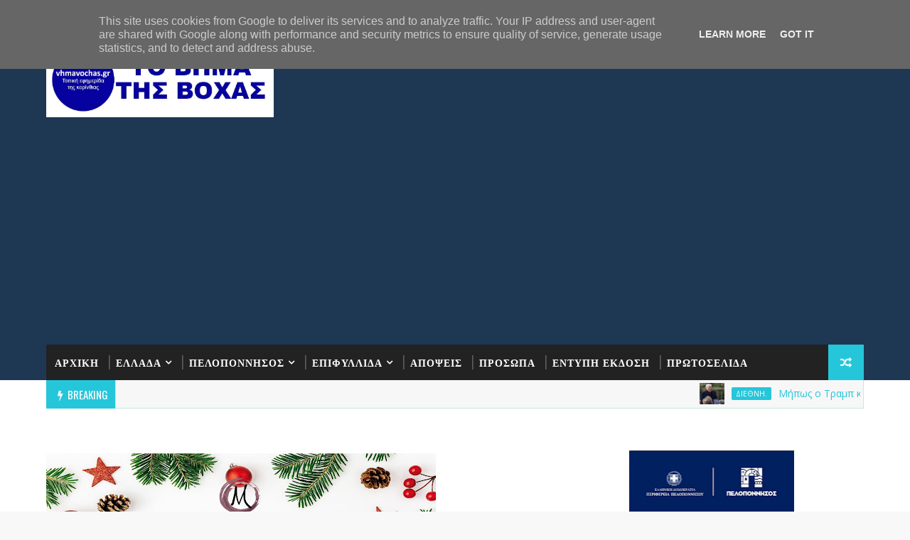

--- FILE ---
content_type: text/html; charset=utf-8
request_url: https://www.google.com/recaptcha/api2/aframe
body_size: 264
content:
<!DOCTYPE HTML><html><head><meta http-equiv="content-type" content="text/html; charset=UTF-8"></head><body><script nonce="M3-xmmGLJRiutl3r-oe-Yg">/** Anti-fraud and anti-abuse applications only. See google.com/recaptcha */ try{var clients={'sodar':'https://pagead2.googlesyndication.com/pagead/sodar?'};window.addEventListener("message",function(a){try{if(a.source===window.parent){var b=JSON.parse(a.data);var c=clients[b['id']];if(c){var d=document.createElement('img');d.src=c+b['params']+'&rc='+(localStorage.getItem("rc::a")?sessionStorage.getItem("rc::b"):"");window.document.body.appendChild(d);sessionStorage.setItem("rc::e",parseInt(sessionStorage.getItem("rc::e")||0)+1);localStorage.setItem("rc::h",'1769149130991');}}}catch(b){}});window.parent.postMessage("_grecaptcha_ready", "*");}catch(b){}</script></body></html>

--- FILE ---
content_type: text/javascript; charset=UTF-8
request_url: https://www.vhmavochas.gr/feeds/posts/default?alt=json-in-script&callback=jQuery111005938157635229842_1769149124572&_=1769149124573
body_size: 94888
content:
// API callback
jQuery111005938157635229842_1769149124572({"version":"1.0","encoding":"UTF-8","feed":{"xmlns":"http://www.w3.org/2005/Atom","xmlns$openSearch":"http://a9.com/-/spec/opensearchrss/1.0/","xmlns$blogger":"http://schemas.google.com/blogger/2008","xmlns$georss":"http://www.georss.org/georss","xmlns$gd":"http://schemas.google.com/g/2005","xmlns$thr":"http://purl.org/syndication/thread/1.0","id":{"$t":"tag:blogger.com,1999:blog-7243128710328549530"},"updated":{"$t":"2026-01-22T22:10:40.188-08:00"},"category":[{"term":"ΕΠΙΚΑΙΡΟΤΗΤΑ"},{"term":"ΕΛΛΑΔΑ"},{"term":"ΑΘΛΗΤΙΚΑ"},{"term":"ΠΡΟΣΩΠΑ"},{"term":"ΔΙΕΘΝΗ. ΚΟΣΜΟΣ"},{"term":"ΚΟΡΙΝΘΟΣ"},{"term":"ΚΟΣΜΟΣ"},{"term":"ΒΙΝΤΕΟ ."},{"term":"ΑΠΟΨΕΙΣ"},{"term":"ΚΑΙΡΟΣ"},{"term":"ΛΟΥΤΡΑΚΙ"},{"term":"ΕΚΚΛΗΣΙΑ"},{"term":"ΚΟΙΝΩΝΙΑ"},{"term":"ΚΟΡΙΝΘΙΑ"},{"term":"ΑΓΡΟΤΙΚΑ"},{"term":"ΠΕΡΙΦΕΡΕΙΑ"},{"term":"ΠΟΛΙΤΙΚΗ"},{"term":"ΞΥΛΑΚΑΣΤΡΟ"},{"term":"ΚΙΑΤΟ"},{"term":"ΕΙΠΑΝ"},{"term":"ΥΓΕΙΑ"},{"term":"ΔΙΚΑΙΟΣΥΝΗ"},{"term":"ΟΙΚΟΝΟΜΙΑ"},{"term":"ΝΕΜΕΑ"},{"term":"ΚΟΙΝΩΝΙΚΑ"},{"term":"ΧΡΗΜΑ."},{"term":"ΒΕΛΟ ΒΟΧΑΣ"},{"term":"ΣΧΟΛΕΙΟ"},{"term":"ΠΕΛΟΠΟΝΝΗΣΟΣ"},{"term":"ΕΛΛΑΔΑ."},{"term":"ΑΧΑΙΑ"},{"term":"ΙΣΤΟΡΙΑ"},{"term":"ΕΠΙΜΕΛΗΤΗΡΙΟ"},{"term":"ΑΡΓΟΛΙΔΑ"},{"term":"ΔΙΕΘΝΗ."},{"term":"ΒΙΝΤΕΟ.FWTO"},{"term":"ΣΑΝ ΣΗΜΕΡΑ"},{"term":"ΕΡΓΑΣΙΑ"},{"term":"ΤΕΧΝΗ"},{"term":"ΤΕΧΝΟΛΟΓΙΑ"},{"term":"ΑΠΕΡΓΙΕΣ"},{"term":"ΑΡΚΑΔΙΑ"},{"term":"ΜΟΥΣΙΚΗ"},{"term":"ΜΕΣΗΝΙΑ"},{"term":"ΛΑΚΩΝΙΑ"},{"term":"ΗΛΕΙΑ."},{"term":"ΣΕΞ"},{"term":"ΕΜΒΟΛΙΑ"},{"term":"ΒΙΝΤΕΟ .ΛΟΥΤΡΑΚΙ"},{"term":"ΦΑΓΗΤΟ"},{"term":"EYXES"},{"term":"ΠΟΛΙΤΙΣΜΟΣ"},{"term":"ΒΟΧΑ"},{"term":"BINTEO"},{"term":"KIATO"},{"term":"ΑΝΕΚΔΟΤΟ"},{"term":"THLEORASH"}],"title":{"type":"text","$t":"ΤΟ ΒΗΜΑ ΤΗΣ ΒΟΧΑΣ"},"subtitle":{"type":"html","$t":"ΗΛΕΚΤΡΟΝΙΚΗ ΕΚΔΟΣΗ"},"link":[{"rel":"http://schemas.google.com/g/2005#feed","type":"application/atom+xml","href":"https:\/\/www.vhmavochas.gr\/feeds\/posts\/default"},{"rel":"self","type":"application/atom+xml","href":"https:\/\/www.blogger.com\/feeds\/7243128710328549530\/posts\/default?alt=json-in-script"},{"rel":"alternate","type":"text/html","href":"https:\/\/www.vhmavochas.gr\/"},{"rel":"hub","href":"http://pubsubhubbub.appspot.com/"},{"rel":"next","type":"application/atom+xml","href":"https:\/\/www.blogger.com\/feeds\/7243128710328549530\/posts\/default?alt=json-in-script\u0026start-index=26\u0026max-results=25"}],"author":[{"name":{"$t":"Unknown"},"email":{"$t":"noreply@blogger.com"},"gd$image":{"rel":"http://schemas.google.com/g/2005#thumbnail","width":"16","height":"16","src":"https:\/\/img1.blogblog.com\/img\/b16-rounded.gif"}}],"generator":{"version":"7.00","uri":"http://www.blogger.com","$t":"Blogger"},"openSearch$totalResults":{"$t":"12412"},"openSearch$startIndex":{"$t":"1"},"openSearch$itemsPerPage":{"$t":"25"},"entry":[{"id":{"$t":"tag:blogger.com,1999:blog-7243128710328549530.post-196576373246837919"},"published":{"$t":"2026-01-22T22:08:00.000-08:00"},"updated":{"$t":"2026-01-22T22:08:07.622-08:00"},"category":[{"scheme":"http://www.blogger.com/atom/ns#","term":"ΔΙΕΘΝΗ."}],"title":{"type":"text","$t":"Μήπως ο Τραμπ κρύβει το κλειδί για την επαφή με εξωγήινους πολιτισμούς; “Έχουμε όπλα για τα οποία δεν μπορώ καν να μιλήσω”"},"content":{"type":"html","$t":"\u003Cdiv class=\"mg-header\" style=\"box-sizing: border-box; padding: 20px 70px;\"\u003E\u003Cdiv class=\"media mg-info-author-block\" style=\"align-items: center; background: rgb(255, 255, 255); border: none; box-shadow: inherit; box-sizing: border-box; color: #222222; display: flex; margin: 0px; padding: 10px 0px;\"\u003E\u003Cbr \/\u003E\u003Cdiv class=\"media-body\" style=\"box-sizing: border-box; flex: 1 1 0%;\"\u003E\u003Cspan class=\"mg-blog-date\" style=\"box-sizing: border-box; color: #333333; font-size: 12px; margin-right: 14px; padding: 0px; text-transform: uppercase;\"\u003E\u003Cspan class=\"fas fa-clock\" style=\"-webkit-font-smoothing: antialiased; box-sizing: border-box; display: inline-block; font-family: \u0026quot;Font Awesome 6 Free\u0026quot;; font-variant-alternates: normal; font-variant-east-asian: normal; font-variant-emoji: normal; font-variant-numeric: normal; font-variant-position: normal; font-weight: 900; line-height: 1; padding-right: 4px; text-rendering: auto;\"\u003E\u003C\/span\u003E\u0026nbsp;Ιαν 23, 2026\u003C\/span\u003E\u003C\/div\u003E\u003C\/div\u003E\u003C\/div\u003E\u003Cimg alt=\"\" class=\"img-fluid single-featured-image wp-post-image\" decoding=\"async\" fetchpriority=\"high\" height=\"600\" sizes=\"(max-width: 1000px) 100vw, 1000px\" src=\"https:\/\/katohika.gr\/wp-content\/uploads\/2026\/01\/%CF%84%CF%81%CE%B1%CE%BC%CF%80-1.jpg\" srcset=\"https:\/\/katohika.gr\/wp-content\/uploads\/2026\/01\/τραμπ-1.jpg 1000w, https:\/\/katohika.gr\/wp-content\/uploads\/2026\/01\/τραμπ-1-300x180.jpg 300w, https:\/\/katohika.gr\/wp-content\/uploads\/2026\/01\/τραμπ-1-768x461.jpg 768w, https:\/\/katohika.gr\/wp-content\/uploads\/2026\/01\/τραμπ-1-18x12.jpg 18w\" style=\"border-style: none; box-sizing: border-box; height: auto; max-width: 100%; vertical-align: middle;\" width=\"1000\" \/\u003E\u003Carticle class=\"page-content-single small single\" style=\"box-sizing: border-box; color: #222222; font-size: 16px; line-height: 27px; padding: 20px 40px 40px;\"\u003E\u003Cdiv class=\"katoh-prin-apo-to-periechomeno\" id=\"katoh-4176526627\" style=\"box-sizing: border-box;\"\u003E\u003C\/div\u003E\u003Cdiv class=\"article__teaser\" style=\"box-sizing: border-box;\"\u003EΑν ο Τραμπ κρατά στα χέρια του το κλειδί για τεχνολογίες που σβήνουν τον εχθρό με το πάτημα ενός κουμπιού, τότε η ανθρωπότητα βρίσκεται μπροστά σε μια νέα, σκοτεινή εποχή\u003C\/div\u003E\u003Cdiv class=\"PPG_VIDEO\" style=\"box-sizing: border-box;\"\u003E\u003C\/div\u003E\u003Cdiv class=\"article__body\" style=\"box-sizing: border-box;\"\u003E\u003Cdiv class=\"adv\" style=\"background-color: white; box-sizing: border-box; font-family: Arial, sans-serif;\"\u003E\u003Cdiv class=\"adv__inner\" id=\"in_article_1\" style=\"box-sizing: border-box;\"\u003E\u003Cspan style=\"box-sizing: border-box; font-weight: bolder;\"\u003EΌταν τα όπλα «σίγησαν»: Η στιγμή που η φυσική κατέρρευσε\u003C\/span\u003E\u003C\/div\u003E\u003C\/div\u003E\u003Cdiv class=\"taboola-mid\" style=\"background-color: white; box-sizing: border-box; font-family: Arial, sans-serif;\"\u003E\u003C\/div\u003E\u003Ch3 style=\"background-color: white; box-sizing: border-box; color: #212121; font-family: Montserrat, sans-serif; font-size: 28px; letter-spacing: -0.05em; line-height: 1.3; margin: 0px 0px 12px;\"\u003E\u003Cspan style=\"box-sizing: border-box; font-weight: bolder;\"\u003EΥπόνοιες για αντίστροφη μηχανική και UAP\u003C\/span\u003E\u003C\/h3\u003E\u003Ch3 style=\"background-color: white; box-sizing: border-box; color: #212121; font-family: Montserrat, sans-serif; font-size: 28px; letter-spacing: -0.05em; line-height: 1.3; margin: 0px 0px 12px;\"\u003E\u003Cspan style=\"box-sizing: border-box; font-weight: bolder;\"\u003EΜήπως τα περιβόητα «μαύρα προγράμματα» του Πενταγώνου έχουν όντως ξεκλειδώσει μυστικά από σκάφη μη ανθρώπινης προέλευσης;\u003C\/span\u003E\u003C\/h3\u003E\u003Cdiv class=\"adv adv--full\" style=\"background-color: white; box-sizing: border-box; font-family: Arial, sans-serif;\"\u003E\u003Cdiv class=\"adv__inner\" id=\"in_article_2\" style=\"box-sizing: border-box;\"\u003E\u003C\/div\u003E\u003C\/div\u003E\u003Cdiv class=\"embedcode\" style=\"background-color: white; box-sizing: border-box; font-family: Arial, sans-serif;\"\u003E\u003Cdiv class=\"twitter-tweet twitter-tweet-rendered\" style=\"box-sizing: border-box;\"\u003E\u003Cdiv class=\"twitter-tweet twitter-tweet-rendered\" style=\"box-sizing: border-box; display: flex; margin-bottom: 10px; margin-top: 10px; max-width: 550px; width: 550px;\"\u003E\u003Ciframe allowfullscreen=\"true\" allowtransparency=\"true\" class=\"\" data-tweet-id=\"2014026471942267069\" frameborder=\"0\" id=\"twitter-widget-0\" scrolling=\"no\" src=\"https:\/\/platform.twitter.com\/embed\/Tweet.html?creatorScreenName=katohikanea\u0026amp;dnt=false\u0026amp;embedId=twitter-widget-0\u0026amp;features=[base64]%3D%3D\u0026amp;frame=false\u0026amp;hideCard=false\u0026amp;hideThread=false\u0026amp;id=2014026471942267069\u0026amp;lang=el\u0026amp;origin=https%3A%2F%2Fkatohika.gr%2Fdiethni%2Fmipos-o-tramp-kryvei-to-kleidi-gia-tin-epafi-me-eksogiinous-politismous-echoume-opla-gia-ta-opoia-den-mporo-kan-na-miliso%2F\u0026amp;sessionId=fb023959fe083120e17442860b42ac9f7e892c7a\u0026amp;siteScreenName=katohikanea\u0026amp;theme=light\u0026amp;widgetsVersion=2615f7e52b7e0%3A1702314776716\u0026amp;width=550px\" style=\"box-sizing: border-box; display: block; flex-grow: 1; height: 719px; max-width: 100%; position: static; visibility: visible; width: 550px;\" title=\"X Post\"\u003E\u003C\/iframe\u003E\u003C\/div\u003E\u003C\/div\u003E\u003Cdiv class=\"twitter-tweet twitter-tweet-rendered\" style=\"box-sizing: border-box; display: flex; margin-bottom: 10px; margin-top: 10px; max-width: 550px; width: 550px;\"\u003E\u003Ciframe allowfullscreen=\"true\" allowtransparency=\"true\" class=\"\" data-tweet-id=\"2014026471942267069\" frameborder=\"0\" id=\"twitter-widget-1\" scrolling=\"no\" src=\"https:\/\/platform.twitter.com\/embed\/Tweet.html?creatorScreenName=katohikanea\u0026amp;dnt=false\u0026amp;embedId=twitter-widget-1\u0026amp;features=[base64]%3D%3D\u0026amp;frame=false\u0026amp;hideCard=false\u0026amp;hideThread=false\u0026amp;id=2014026471942267069\u0026amp;lang=el\u0026amp;origin=https%3A%2F%2Fkatohika.gr%2Fdiethni%2Fmipos-o-tramp-kryvei-to-kleidi-gia-tin-epafi-me-eksogiinous-politismous-echoume-opla-gia-ta-opoia-den-mporo-kan-na-miliso%2F\u0026amp;sessionId=fb023959fe083120e17442860b42ac9f7e892c7a\u0026amp;siteScreenName=katohikanea\u0026amp;theme=light\u0026amp;widgetsVersion=2615f7e52b7e0%3A1702314776716\u0026amp;width=550px\" style=\"box-sizing: border-box; display: block; flex-grow: 1; height: 719px; max-width: 100%; position: static; visibility: visible; width: 550px;\" title=\"X Post\"\u003E\u003C\/iframe\u003E\u003C\/div\u003E\u003C\/div\u003E\u003C\/div\u003E\u003C\/article\u003E"},"link":[{"rel":"replies","type":"application/atom+xml","href":"https:\/\/www.vhmavochas.gr\/feeds\/196576373246837919\/comments\/default","title":"Σχόλια ανάρτησης"},{"rel":"replies","type":"text/html","href":"https:\/\/www.vhmavochas.gr\/2026\/01\/blog-post_380.html#comment-form","title":"0 σχόλια"},{"rel":"edit","type":"application/atom+xml","href":"https:\/\/www.blogger.com\/feeds\/7243128710328549530\/posts\/default\/196576373246837919"},{"rel":"self","type":"application/atom+xml","href":"https:\/\/www.blogger.com\/feeds\/7243128710328549530\/posts\/default\/196576373246837919"},{"rel":"alternate","type":"text/html","href":"https:\/\/www.vhmavochas.gr\/2026\/01\/blog-post_380.html","title":"Μήπως ο Τραμπ κρύβει το κλειδί για την επαφή με εξωγήινους πολιτισμούς; “Έχουμε όπλα για τα οποία δεν μπορώ καν να μιλήσω”"}],"author":[{"name":{"$t":"ΤΟ ΒΗΜΑ ΤΗΣ ΒΟΧΑΣ"},"uri":{"$t":"http:\/\/www.blogger.com\/profile\/12945074377988237484"},"email":{"$t":"noreply@blogger.com"},"gd$image":{"rel":"http://schemas.google.com/g/2005#thumbnail","width":"16","height":"16","src":"https:\/\/img1.blogblog.com\/img\/b16-rounded.gif"}}],"thr$total":{"$t":"0"}},{"id":{"$t":"tag:blogger.com,1999:blog-7243128710328549530.post-4420179514631375168"},"published":{"$t":"2026-01-22T22:06:00.000-08:00"},"updated":{"$t":"2026-01-22T22:06:24.001-08:00"},"category":[{"scheme":"http://www.blogger.com/atom/ns#","term":"ΔΙΕΘΝΗ."}],"title":{"type":"text","$t":"   Κινδυνεύει να βυθιστεί το πρώτο αεροδρόμιο σε ωκεανό: Συναγερμός για το Κανσάι μετά από 30 χρόνια λειτουργίας"},"content":{"type":"html","$t":"\u003Cp\u003E\u003Cbr \/\u003E\u003C\/p\u003E\u003Cdiv style=\"animation-duration: 0.01ms !important; animation-iteration-count: 1 !important; background-color: white; box-sizing: border-box; font-family: Averta; font-size: 16px; scroll-behavior: auto !important; transition-duration: 0.01ms !important;\"\u003E\u003Cdiv class=\"columns is-variable is-5 is-justify-content-space-between\" style=\"--columngap: 1.25rem; -webkit-box-pack: justify !important; animation-duration: 0.01ms !important; animation-iteration-count: 1 !important; box-sizing: border-box; display: flex; justify-content: space-between !important; margin: -12px -12.5px; scroll-behavior: auto !important; transition-duration: 0.01ms !important;\"\u003E\u003Cdiv class=\"column is-12 authoring mb-16 is-flex is-align-items-center hoverliner pb-0 smooth-underline is-flex-wrap-wrap\" style=\"-webkit-box-align: center !important; -webkit-box-flex: 0; align-items: center !important; animation-duration: 0.01ms !important; animation-iteration-count: 1 !important; box-sizing: border-box; display: flex !important; flex-wrap: wrap !important; flex: 0 0 auto; font-size: 12px; margin-bottom: 16px !important; padding-bottom: 0px !important; padding-left: 12.5px; padding-right: 12.5px; padding-top: 12px; scroll-behavior: auto !important; transition-duration: 0.01ms !important; width: 651.333px;\"\u003E\u003Cdiv class=\"is-flex is-flex-wrap-wrap\" style=\"animation-duration: 0.01ms !important; animation-iteration-count: 1 !important; box-sizing: border-box; display: flex !important; flex-wrap: wrap !important; scroll-behavior: auto !important; transition-duration: 0.01ms !important;\"\u003E\u003Cspan style=\"animation-duration: 0.01ms !important; animation-iteration-count: 1 !important; box-sizing: border-box; font-style: inherit; font-weight: inherit; scroll-behavior: auto !important; transition-duration: 0.01ms !important;\"\u003EΕπιμέλεια:\u0026nbsp;\u003C\/span\u003E\u003Ca href=\"https:\/\/www.gazzetta.gr\/reporter\/thodoris-royssos\" style=\"animation-duration: 0.01ms !important; animation-iteration-count: 1 !important; box-sizing: border-box; color: #101222; cursor: pointer; scroll-behavior: auto !important; text-decoration-color: transparent; transition: text-decoration-color 0.25s, -webkit-text-decoration-color 0.25s; will-change: text-decoration-color;\"\u003E\u003Cspan class=\"authoring__author\" style=\"animation-duration: 0.01ms !important; animation-iteration-count: 1 !important; box-sizing: border-box; font-style: inherit; font-weight: inherit; scroll-behavior: auto !important; transition-duration: 0.01ms !important;\"\u003EΘοδωρής Ρούσσος\u003C\/span\u003E\u003C\/a\u003E\u003Ctime class=\"authoring__time mr-3\" datetime=\"2026-01-22T18:04:04+0200\" style=\"animation-duration: 0.01ms !important; animation-iteration-count: 1 !important; border-left: 1px solid rgba(0, 0, 0, 0.6); box-sizing: border-box; color: rgba(0, 0, 0, 0.6); margin-left: 8px; margin-right: 0.75rem !important; padding-left: 8px; scroll-behavior: auto !important; text-wrap-mode: nowrap; transition-duration: 0.01ms !important;\"\u003E23 Ιανουαρίου 2026\u003Cimg alt=\"Κινδυνεύει να βυθιστεί το πρώτο αεροδρόμιο σε ωκεανό: Συναγερμός για το Κανσάι μετά από 30 χρόνια λειτουργίας\" height=\"446\" loading=\"eager\" src=\"https:\/\/www.gazzetta.gr\/sites\/default\/files\/styles\/article_main_image\/public\/2026-01\/kansai.jpg?itok=KiYyGBeH\" style=\"animation-duration: 0.01ms !important; animation-iteration-count: 1 !important; box-sizing: border-box; font-size: 18px; height: auto !important; max-width: 100%; scroll-behavior: auto !important; transition-duration: 0.01ms !important;\" width=\"790\" \/\u003E\u003C\/time\u003E\u003C\/div\u003E\u003C\/div\u003E\u003C\/div\u003E\u003C\/div\u003E\u003Cdiv style=\"animation-duration: 0.01ms !important; animation-iteration-count: 1 !important; background-color: white; box-sizing: border-box; font-family: Averta; font-size: 16px; scroll-behavior: auto !important; transition-duration: 0.01ms !important;\"\u003E\u003Cbr \/\u003E\u003Cdiv id=\"novibet-bellow-teaser-image\" style=\"animation-duration: 0.01ms !important; animation-iteration-count: 1 !important; box-sizing: border-box; scroll-behavior: auto !important; transition-duration: 0.01ms !important;\"\u003E\u003C\/div\u003E\u003C\/div\u003E\u003Cdiv style=\"animation-duration: 0.01ms !important; animation-iteration-count: 1 !important; background-color: white; box-sizing: border-box; font-family: Averta; font-size: 16px; scroll-behavior: auto !important; transition-duration: 0.01ms !important;\"\u003E\u003Cdiv class=\"content is-relative\" style=\"animation-duration: 0.01ms !important; animation-iteration-count: 1 !important; box-sizing: border-box; font-size: 18px; position: relative !important; scroll-behavior: auto !important; transition-duration: 0.01ms !important;\"\u003E\u003Cdiv class=\"h3 content__lead mb-24 mt-24\" style=\"animation-duration: 0.01ms !important; animation-iteration-count: 1 !important; box-sizing: border-box; font-size: max(2rem, min(2.5vw, 2.4rem)); font-weight: 800; line-height: 1.4; margin-bottom: 24px; margin-top: 24px; scroll-behavior: auto !important; transition-duration: 0.01ms !important;\"\u003EΤο Διεθνές Αεροδρόμιο Κανσάι στην Ιαπωνία, χτισμένο σε τεχνητό νησί, αντιμετωπίζει σοβαρό πρόβλημα καθίζησης. Τι δείχνουν τα δεδομένα και ποια μέτρα εξετάζουν οι μηχανικοί.\u003C\/div\u003E\u003Cul class=\"summary-list\" style=\"animation-duration: 0.01ms !important; animation-iteration-count: 1 !important; background-color: #f3f4f8; box-sizing: border-box; font-size: 1.6rem; list-style-image: initial; list-style-position: outside; margin: 32px 0px; padding: 32px 35px 32px 48px; scroll-behavior: auto !important; transition-duration: 0.01ms !important;\"\u003E\u003Cli style=\"animation-duration: 0.01ms !important; animation-iteration-count: 1 !important; box-sizing: border-box; line-height: 1.3; list-style-type: square; margin: 0px; padding: 0px; scroll-behavior: auto !important; transition-duration: 0.01ms !important;\"\u003E\u003Ca href=\"https:\/\/www.gazzetta.gr\/plus\/2509186\/kindyneyei-na-bythistei-proto-aerodromio-se-okeano-synagermos-gia-kansai-meta-apo-30#head-0\" style=\"animation-duration: 0.01ms !important; animation-iteration-count: 1 !important; box-sizing: border-box; color: #0a0a0a; cursor: pointer; font-weight: 800; scroll-behavior: auto !important; text-decoration-color: transparent; transition: text-decoration-color 0.25s, -webkit-text-decoration-color 0.25s; will-change: text-decoration-color;\"\u003E«Το καλύτερο αεροδρόμιο στον κόσμο»\u003C\/a\u003E\u003C\/li\u003E\u003C\/ul\u003E\u003Cp style=\"animation-duration: 0.01ms !important; animation-iteration-count: 1 !important; box-sizing: border-box; margin: 0px 0px 1em; padding: 0px; scroll-behavior: auto !important; transition-duration: 0.01ms !important;\"\u003EΣοβαρές ανησυχίες προκαλεί η κατάσταση του Διεθνούς\u0026nbsp;\u003Ca href=\"https:\/\/www.gazzetta.gr\/tag\/aerodromio\" rel=\" noopener\" style=\"animation-duration: 0.01ms !important; animation-iteration-count: 1 !important; box-sizing: border-box; color: #ad00ff; cursor: pointer; font-weight: 800; scroll-behavior: auto !important; text-decoration-color: transparent; transition: text-decoration-color 0.25s, -webkit-text-decoration-color 0.25s; will-change: text-decoration-color;\" target=\"_blank\"\u003E\u003Cspan style=\"animation-duration: 0.01ms !important; animation-iteration-count: 1 !important; box-sizing: border-box; color: currentcolor; scroll-behavior: auto !important; transition-duration: 0.01ms !important;\"\u003EΑεροδρομίου\u003C\/span\u003E\u003C\/a\u003E\u0026nbsp;Κανσάι, ενός από τα πιο εμβληματικά τεχνικά έργα της Ιαπωνίας και του πρώτου αεροδρομίου στον κόσμο που κατασκευάστηκε εξ ολοκλήρου πάνω σε τεχνητό νησί μέσα στον ωκεανό. Τρεις δεκαετίες μετά τα εγκαίνιά του, το 1994, η σταδιακή καθίζηση των θεμελίων του εξελίσσεται σε κρίσιμο ζήτημα για τη βιωσιμότητά του.\u003C\/p\u003E\u003Cp style=\"animation-duration: 0.01ms !important; animation-iteration-count: 1 !important; box-sizing: border-box; margin: 0px 0px 1em; padding: 0px; scroll-behavior: auto !important; transition-duration: 0.01ms !important;\"\u003EΤο αεροδρόμιο βρίσκεται στον κόλπο της Οσάκα και στηρίζεται σε υπέδαφος από ένα μαλακό υλικό -σαν πηλός-, ο οποίος με την πάροδο των ετών έχει υποχωρήσει σημαντικά. Σύμφωνα με τα διαθέσιμα στοιχεία, η συνολική καθίζηση έχει φτάσει τα 3,8 μέτρα, γεγονός που υποχρεώνει τις αρμόδιες αρχές και τους μηχανικούς να επανεξετάσουν τον τρόπο θωράκισης των υποδομών.\u003C\/p\u003E\u003Cdiv class=\"in_read_dfp in_read_dfp_vertical_1\" id=\"in_read_dfp_vertical_1\" style=\"animation-duration: 0.01ms !important; animation-iteration-count: 1 !important; border-bottom: 1px solid rgb(208, 208, 208); box-sizing: border-box; margin: 2rem 0px; min-height: 0px; scroll-behavior: auto !important; transition-duration: 0.01ms !important;\"\u003E\u003Cdiv class=\"sticky-inside\" style=\"animation-duration: 0.01ms !important; animation-iteration-count: 1 !important; box-sizing: border-box; margin-bottom: 24px; margin-top: 24px; position: sticky; scroll-behavior: auto !important; top: 120px; transition-duration: 0.01ms !important;\"\u003E\u003Cdiv id=\"block-dfptaginline1\" style=\"animation-duration: 0.01ms !important; animation-iteration-count: 1 !important; box-sizing: border-box; scroll-behavior: auto !important; transition-duration: 0.01ms !important;\"\u003E\u003Cdiv class=\"admanager-content adblock-in-region-block-library tag-inline1\" style=\"animation-duration: 0.01ms !important; animation-iteration-count: 1 !important; background: rgb(249, 249, 249); box-sizing: border-box; display: table; margin: 24px auto; max-width: 100%; min-height: 250px; min-width: 300px; position: relative; scroll-behavior: auto !important; text-align: center; transition-duration: 0.01ms !important;\"\u003E\u003Cdiv data-ocm-ad=\"\" id=\"js-dfp-tag-inline1\" style=\"animation-duration: 0.01ms !important; animation-iteration-count: 1 !important; box-sizing: border-box; position: relative; scroll-behavior: auto !important; transition-duration: 0.01ms !important; z-index: 2;\"\u003E\u003C\/div\u003E\u003C\/div\u003E\u003C\/div\u003E\u003C\/div\u003E\u003C\/div\u003E\u003Cp style=\"animation-duration: 0.01ms !important; animation-iteration-count: 1 !important; box-sizing: border-box; margin: 0px 0px 1em; padding: 0px; scroll-behavior: auto !important; transition-duration: 0.01ms !important;\"\u003EΗ κατάσταση επιβαρύνεται από τις ιδιαίτερες γεωφυσικές συνθήκες της Ιαπωνίας. Η άνοδος της στάθμης της θάλασσας, σε συνδυασμό με τα ακραία καιρικά φαινόμενα, τους συχνούς σεισμούς και τον κίνδυνο τσουνάμι, αυξάνει την πίεση στις παράκτιες εγκαταστάσεις. Χαρακτηριστικό παράδειγμα αποτελεί ο τυφώνας Τζέμπι, ο οποίος το 2018 προκάλεσε εκτεταμένες ζημιές στο Κανσάι, πλημμυρίζοντας τον κεντρικό τερματικό σταθμό και οδηγώντας σε προσωρινή αναστολή της λειτουργίας του αεροδρομίου.\u003C\/p\u003E\u003Cp style=\"animation-duration: 0.01ms !important; animation-iteration-count: 1 !important; box-sizing: border-box; margin: 0px 0px 1em; padding: 0px; scroll-behavior: auto !important; transition-duration: 0.01ms !important;\"\u003EΜπροστά σε αυτά τα δεδομένα, οι μηχανικοί εφαρμόζουν ένα εκτεταμένο πρόγραμμα παρακολούθησης και ενίσχυσης. Προβλέπεται η χρήση προηγμένων τεχνολογιών για τη συνεχή μέτρηση της καθίζησης σε κομβικά σημεία, καθώς και παρεμβάσεις στα θεμέλια του νησιού, με στόχο τη σταθεροποίηση της βάσης και τον περιορισμό περαιτέρω υποχώρησης.\u003C\/p\u003E\u003Cp style=\"animation-duration: 0.01ms !important; animation-iteration-count: 1 !important; box-sizing: border-box; margin: 0px 0px 1em; padding: 0px; scroll-behavior: auto !important; transition-duration: 0.01ms !important;\"\u003E\u003C\/p\u003E\u003Cdiv class=\"iframe-full mb-24 mt-24\" style=\"animation-duration: 0.01ms !important; animation-iteration-count: 1 !important; box-sizing: border-box; margin-bottom: 24px; margin-top: 24px; min-height: auto; overflow: auto; padding-bottom: 352.312px; position: relative; scroll-behavior: auto !important; transition-duration: 0.01ms !important;\"\u003E\u003Ciframe allow=\"accelerometer; autoplay; clipboard-write; encrypted-media; gyroscope; picture-in-picture; web-share\" allowfullscreen=\"\" frameborder=\"0\" height=\"315\" loading=\"lazy\" referrerpolicy=\"strict-origin-when-cross-origin\" src=\"https:\/\/www.youtube.com\/embed\/ec37fkICRF8?si=BTINxDRzmGDthFwE\" style=\"animation-duration: 0.01ms !important; animation-iteration-count: 1 !important; border-style: initial !important; border-width: 0px !important; box-sizing: border-box; display: block !important; font: inherit !important; height: 1px !important; inset: 0px !important; margin-bottom: 24px; margin-left: 0px !important; margin-right: 0px !important; margin-top: 24px; max-width: 100%; min-height: 100%; min-width: 100%; padding: 0px !important; position: absolute !important; scroll-behavior: auto !important; transition-duration: 0.01ms !important; vertical-align: baseline !important; width: 626.333px;\" title=\"YouTube video player\" width=\"560\"\u003E\u003C\/iframe\u003E\u003C\/div\u003E\u003Ch2 style=\"animation-duration: 0.01ms !important; animation-iteration-count: 1 !important; box-sizing: border-box; color: inherit; font-size: 2.4rem; line-height: 1.125; margin: 1.1428em 0px 0.5714em; padding: 0px; scroll-behavior: auto !important; transition-duration: 0.01ms !important;\"\u003E\u003Cspan id=\"head-0\" style=\"animation-duration: 0.01ms !important; animation-iteration-count: 1 !important; box-sizing: border-box; font-style: inherit; font-weight: inherit; scroll-behavior: auto !important; transition-duration: 0.01ms !important;\"\u003E«Το καλύτερο αεροδρόμιο στον κόσμο»\u003C\/span\u003E\u003C\/h2\u003E\u003Cp style=\"animation-duration: 0.01ms !important; animation-iteration-count: 1 !important; box-sizing: border-box; margin: 0px 0px 1em; padding: 0px; scroll-behavior: auto !important; transition-duration: 0.01ms !important;\"\u003EΠαρά τις τεχνικές προκλήσεις, το αεροδρόμιο Κανσάι διατηρεί τη φήμη του ως ένα από τα πιο αποδοτικά και οργανωμένα αεροδρόμια διεθνώς. Έχει τιμηθεί επανειλημμένα με βραβεία Skytrax για τη διαχείριση αποσκευών, κερδίζοντας το 2024 τον τίτλο του «Καλύτερου Αεροδρομίου στον Κόσμο» στη συγκεκριμένη κατηγορία. Το επίτευγμα αυτό συνοδεύεται από ένα εντυπωσιακό ρεκόρ: καμία χαμένη αποσκευή σε όλη τη διάρκεια λειτουργίας του.\u003C\/p\u003E\u003Cdiv class=\"in_read_dfp in_read_dfp_vertical_2\" id=\"in_read_dfp_vertical_2\" style=\"animation-duration: 0.01ms !important; animation-iteration-count: 1 !important; border-bottom: 1px solid rgb(208, 208, 208); box-sizing: border-box; margin: 2rem 0px; min-height: 0px; scroll-behavior: auto !important; transition-duration: 0.01ms !important;\"\u003E\u003Cdiv class=\"sticky-inside\" style=\"animation-duration: 0.01ms !important; animation-iteration-count: 1 !important; box-sizing: border-box; margin-bottom: 24px; margin-top: 24px; position: sticky; scroll-behavior: auto !important; top: 120px; transition-duration: 0.01ms !important;\"\u003E\u003Cdiv id=\"block-dfptaginline2\" style=\"animation-duration: 0.01ms !important; animation-iteration-count: 1 !important; box-sizing: border-box; scroll-behavior: auto !important; transition-duration: 0.01ms !important;\"\u003E\u003Cdiv class=\"admanager-content adblock-in-region-block-library tag-inline2\" style=\"animation-duration: 0.01ms !important; animation-iteration-count: 1 !important; background: rgb(249, 249, 249); box-sizing: border-box; display: table; margin: 24px auto; max-width: 100%; min-height: 250px; min-width: 300px; position: relative; scroll-behavior: auto !important; text-align: center; transition-duration: 0.01ms !important;\"\u003E\u003Cdiv data-ocm-ad=\"\" id=\"js-dfp-tag-inline2\" style=\"animation-duration: 0.01ms !important; animation-iteration-count: 1 !important; box-sizing: border-box; position: relative; scroll-behavior: auto !important; transition-duration: 0.01ms !important; z-index: 2;\"\u003E\u003C\/div\u003E\u003C\/div\u003E\u003C\/div\u003E\u003C\/div\u003E\u003C\/div\u003E\u003Cp style=\"animation-duration: 0.01ms !important; animation-iteration-count: 1 !important; box-sizing: border-box; margin: 0px 0px 1em; padding: 0px; scroll-behavior: auto !important; transition-duration: 0.01ms !important;\"\u003EΤο 2025, το Κανσάι κατατάχθηκε έβδομο καλύτερο αεροδρόμιο στην Ασία και 21ο παγκοσμίως, επιβεβαιώνοντας τον κομβικό του ρόλο ως βασική πύλη εισόδου προς τη δυτική Ιαπωνία. Με λειτουργία 24 ώρες το 24ωρο, πολλαπλούς τερματικούς σταθμούς και δυνατότητα εξυπηρέτησης δεκάδων χιλιάδων επιβατών ημερησίως, το αεροδρόμιο παραμένει κρίσιμη υποδομή για τη χώρα.\u003C\/p\u003E\u003Cp style=\"animation-duration: 0.01ms !important; animation-iteration-count: 1 !important; box-sizing: border-box; margin: 0px 0px 1em; padding: 0px; scroll-behavior: auto !important; transition-duration: 0.01ms !important;\"\u003EΤο μεγάλο στοίχημα πλέον δεν είναι η φήμη ή η λειτουργικότητα, αλλά η μακροπρόθεσμη επιβίωση ενός αεροδρομίου που αποτέλεσε σύμβολο τεχνολογικής τόλμης και σήμερα δοκιμάζεται από τις ίδιες τις δυνάμεις της φύσης.\u003C\/p\u003E\u003C\/div\u003E\u003C\/div\u003E"},"link":[{"rel":"replies","type":"application/atom+xml","href":"https:\/\/www.vhmavochas.gr\/feeds\/4420179514631375168\/comments\/default","title":"Σχόλια ανάρτησης"},{"rel":"replies","type":"text/html","href":"https:\/\/www.vhmavochas.gr\/2026\/01\/30_22.html#comment-form","title":"0 σχόλια"},{"rel":"edit","type":"application/atom+xml","href":"https:\/\/www.blogger.com\/feeds\/7243128710328549530\/posts\/default\/4420179514631375168"},{"rel":"self","type":"application/atom+xml","href":"https:\/\/www.blogger.com\/feeds\/7243128710328549530\/posts\/default\/4420179514631375168"},{"rel":"alternate","type":"text/html","href":"https:\/\/www.vhmavochas.gr\/2026\/01\/30_22.html","title":"   Κινδυνεύει να βυθιστεί το πρώτο αεροδρόμιο σε ωκεανό: Συναγερμός για το Κανσάι μετά από 30 χρόνια λειτουργίας"}],"author":[{"name":{"$t":"ΤΟ ΒΗΜΑ ΤΗΣ ΒΟΧΑΣ"},"uri":{"$t":"http:\/\/www.blogger.com\/profile\/12945074377988237484"},"email":{"$t":"noreply@blogger.com"},"gd$image":{"rel":"http://schemas.google.com/g/2005#thumbnail","width":"16","height":"16","src":"https:\/\/img1.blogblog.com\/img\/b16-rounded.gif"}}],"media$thumbnail":{"xmlns$media":"http://search.yahoo.com/mrss/","url":"https:\/\/img.youtube.com\/vi\/ec37fkICRF8\/default.jpg","height":"72","width":"72"},"thr$total":{"$t":"0"}},{"id":{"$t":"tag:blogger.com,1999:blog-7243128710328549530.post-2967387402984575103"},"published":{"$t":"2026-01-22T13:54:00.000-08:00"},"updated":{"$t":"2026-01-22T13:54:18.780-08:00"},"category":[{"scheme":"http://www.blogger.com/atom/ns#","term":"ΠΡΟΣΩΠΑ"}],"title":{"type":"text","$t":"Π.Λεβέντη: Δείτε πώς είναι σήμερα η ηθοποιός που διαγωνίστηκε στα καλλιστεία του 1959 με τη Ζ.Λάσκαρη (φωτο)"},"content":{"type":"html","$t":"\u003Cp\u003E\u0026nbsp;\u003C\/p\u003E\u003Cp\u003E\u003Cspan style=\"background-color: white; font-family: \u0026quot;Open Sans\u0026quot;, sans-serif; font-size: 1.95rem; font-weight: 700; letter-spacing: -0.2px;\"\u003E\u003C\/span\u003E\u003C\/p\u003E\u003Cdiv class=\"separator\" style=\"clear: both; text-align: center;\"\u003E\u003Ca href=\"https:\/\/blogger.googleusercontent.com\/img\/a\/AVvXsEiEM8rjfWRnR-rBeMV70m1751tDNbEKNcsWri8IBEcn68zNRJzFeD-al_fMpje-N8V5yY59rviOjoGgTv0D_vg2nsfRVK5O_1ZlpviM5S4ZPu7jB0hS4CC0CY41VAdRPwFz1-hFidqK2iG0UC5LNgzDHG58IcI2-1SIkeepeG-2GpvIvenLRQXYZwEX2aSx\" style=\"margin-left: 1em; margin-right: 1em;\"\u003E\u003Cimg alt=\"\" data-original-height=\"840\" data-original-width=\"1200\" height=\"351\" src=\"https:\/\/blogger.googleusercontent.com\/img\/a\/AVvXsEiEM8rjfWRnR-rBeMV70m1751tDNbEKNcsWri8IBEcn68zNRJzFeD-al_fMpje-N8V5yY59rviOjoGgTv0D_vg2nsfRVK5O_1ZlpviM5S4ZPu7jB0hS4CC0CY41VAdRPwFz1-hFidqK2iG0UC5LNgzDHG58IcI2-1SIkeepeG-2GpvIvenLRQXYZwEX2aSx=w502-h351\" width=\"502\" \/\u003E\u003C\/a\u003E\u003C\/div\u003E\u003Cdiv class=\"separator\" style=\"clear: both; text-align: center;\"\u003E\u003Cspan style=\"background-color: transparent; font-family: \u0026quot;Open Sans Condensed\u0026quot;, sans-serif; font-size: 2.3rem; letter-spacing: -0.2px; text-align: left;\"\u003EΠήρε μέρος στα καλλιστεία μετά από ένα στοίχημα που έβαλε με την παρέα της\u003C\/span\u003E\u003C\/div\u003E\u003Cp\u003E\u003C\/p\u003E\u003Cp\u003E\u003Cspan style=\"background-color: white; font-family: \u0026quot;Open Sans\u0026quot;, sans-serif; font-size: 1.95rem; font-weight: 700; letter-spacing: -0.2px;\"\u003E\u003Cbr \/\u003E\u003C\/span\u003E\u003C\/p\u003E\u003Cp\u003E\u003Cspan style=\"background-color: white; font-family: \u0026quot;Open Sans\u0026quot;, sans-serif; font-size: 1.95rem; font-weight: 700; letter-spacing: -0.2px;\"\u003EΗ Πάρη Λεβέντη αναδείχθηκε το 1959 Μις Ελληνίς, όταν η Ζωή Λάσκαρη κατέκτησε τον τίτλο Σταρ Ελλάς.\u003C\/span\u003E\u003C\/p\u003E\u003Cp style=\"-webkit-font-smoothing: antialiased; background-color: white; box-sizing: inherit; font-family: \u0026quot;Open Sans\u0026quot;, sans-serif; font-feature-settings: \u0026quot;kern\u0026quot;; font-kerning: normal; font-size: 1.95rem; letter-spacing: -0.2px; margin: 20px 0px; outline: 0px; padding: 0px; text-rendering: optimizelegibility; text-size-adjust: 100%;\"\u003EΗ ηθοποιός η οποία την ίδια χρονιά σημείωσε διεθνή επιτυχία, κερδίζοντας τον τίτλο Μις Ευρώπη και αναγνωρίζοντας την ομορφιά και το ταλέντο της σε παγκόσμιο επίπεδο, ως Βασίλισσα της Διεθνούς Ομορφιάς.\u003Cglomex-integration aria-label=\"Video\" integration-id=\"40599w17mc0ja732\" lang=\"\" playlist-id=\"auto\" role=\"region\" style=\"--media-object-fit: cover; -webkit-font-smoothing: antialiased; box-sizing: inherit; container-type: inline-size; display: block; font-feature-settings: \u0026quot;kern\u0026quot;; font-kerning: normal; font-size: initial; margin: 0px; outline: 0px; padding: 0px; text-rendering: optimizelegibility; text-size-adjust: 100%; width: 396px;\" teaser=\"\"\u003E\u003C\/glomex-integration\u003E\u003C\/p\u003E\u003Cp style=\"-webkit-font-smoothing: antialiased; background-color: white; box-sizing: inherit; font-family: \u0026quot;Open Sans\u0026quot;, sans-serif; font-feature-settings: \u0026quot;kern\u0026quot;; font-kerning: normal; font-size: 1.95rem; letter-spacing: -0.2px; margin: 20px 0px; outline: 0px; padding: 0px; text-rendering: optimizelegibility; text-size-adjust: 100%;\"\u003EΤο 1959 για ένα στοίχημα που έβαλε με την παρέα της στο Παλαιό Φάληρο, πήρε μέρος στα Καλλιστεία. Κέρδισε το στοίχημα αφού μπήκε στην τελική δωδεκάδα. Στις 20 Ιουνίου 1959 συμμετείχε στον διαγωνισμό ομορφιάς εκείνης της χρονιάς, με παρουσιαστές τον Λάμπρο Κωνσταντάρα και την Χριστίνα Σύλβα. Τον τίτλο της «Σταρ Ελλάς» κατέκτησε η Ζωή Λάσκαρη, η οποία συμμετείχε με το ψευδώνυμο Αμαρυλλίς, ενώ τον τίτλο «Μις Ελλάς» τον κέρδισε η Υακίνθη Καραβίτη. Η Πάρη Λεβέντη με το ψευδώνυμο Καρυάτις κέρδισε τον τίτλο της «Ελληνίς 1959». Στις αρχές Αυγούστου του 1959 ταξίδεψε στην Κωνσταντινούπολη, και στις 7 Αυγούστου 1959 πήρε τον τίτλο «Μις Ευρώπη» και μετά τον τίτλο «Βασίλισσα της Διεθνούς Ομορφιάς».\u003C\/p\u003E\u003Cdiv class=\"wrap-image horizontal\" style=\"-webkit-font-smoothing: antialiased; background-color: white; border: 0px; box-sizing: inherit; font-family: \u0026quot;Open Sans\u0026quot;, sans-serif; font-feature-settings: \u0026quot;kern\u0026quot;; font-kerning: normal; font-size: 19px; letter-spacing: -0.2px; margin: 15px auto; outline: 0px; padding: 0px; text-rendering: optimizelegibility; text-size-adjust: 100%; vertical-align: baseline;\"\u003E\u003Cimg decoding=\"async\" src=\"https:\/\/cdn.gosmd.gr\/img\/1200\/840\/80\/2026\/01\/18\/collage-5.jpg?t=ceAI0D-ciYe-eo5ACPZ_Xw\" style=\"-webkit-font-smoothing: antialiased; border: 0px; box-sizing: inherit; font-family: inherit; font-feature-settings: \u0026quot;kern\u0026quot;; font-kerning: normal; font-style: inherit; font-weight: inherit; height: auto; margin: 0px; max-width: 100%; outline: 0px; padding: 0px; text-rendering: optimizelegibility; text-size-adjust: 100%; vertical-align: baseline;\" \/\u003E\u003C\/div\u003E\u003Cp style=\"-webkit-font-smoothing: antialiased; background-color: white; box-sizing: inherit; font-family: \u0026quot;Open Sans\u0026quot;, sans-serif; font-feature-settings: \u0026quot;kern\u0026quot;; font-kerning: normal; font-size: 1.95rem; letter-spacing: -0.2px; margin: 20px 0px; outline: 0px; padding: 0px; text-rendering: optimizelegibility; text-size-adjust: 100%;\"\u003EΤο 1960 η Λεβέντη έκανε το ντεμπούτο της στον κινηματογράφο με την ταινία «Η αυγή του θριάμβου» σε σκηνοθεσία του Φίλιππου Φυλακτού και σε παραγωγή της δικής της εταιρείας, Ρίσσα Φιλμ. Ακολούθησαν οι ταινίες Η ζωή μου αρχίζει με σένα» (1961) και «Τέρμα τα δίφραγκα» (1962), πάλι παραγωγές της Ρίσσα Φιλμ. Το 1962 γύρισε δύο ταινίες με τον Θανάση Βέγγο, ο βασιλιάς της γκάφας και Ζήτω η τρέλα, επίσης την ταινία «Το καλοκαίρι της οργής με τον Κώστα Κακκαβά. Η τελευταία της ταινία ήταν οι «Υπερήφανοι αετοί» σε σκηνοθεσία του Φίλιππου Φυλακτού, (χατήρι στη κόρη της που ήθελε οι γονείς της να συνεργαστούν πάλι).\u003C\/p\u003E\u003Cdiv class=\"wrap-image horizontal\" style=\"-webkit-font-smoothing: antialiased; border: 0px; box-sizing: inherit; font-family: inherit; font-feature-settings: \u0026quot;kern\u0026quot;; font-kerning: normal; font-size: 19.5px; font-style: inherit; font-weight: inherit; margin: 15px auto; outline: 0px; padding: 0px; text-rendering: optimizelegibility; text-size-adjust: 100%; vertical-align: baseline;\"\u003E\u003Cimg decoding=\"async\" src=\"https:\/\/cdn.gosmd.gr\/img\/1590\/966\/80\/2026\/01\/18\/lewenti.jpg?t=DlK5ietkjfZPWlY0uQBdKA\" style=\"-webkit-font-smoothing: antialiased; border: 0px; box-sizing: inherit; font-family: inherit; font-feature-settings: \u0026quot;kern\u0026quot;; font-kerning: normal; font-style: inherit; font-weight: inherit; height: auto; margin: 0px; max-width: 100%; outline: 0px; padding: 0px; text-rendering: optimizelegibility; text-size-adjust: 100%; vertical-align: baseline;\" \/\u003E\u003C\/div\u003E\u003Cp\u003E\u003C\/p\u003E\u003Cp style=\"-webkit-font-smoothing: antialiased; background-color: white; box-sizing: inherit; font-family: \u0026quot;Open Sans\u0026quot;, sans-serif; font-feature-settings: \u0026quot;kern\u0026quot;; font-kerning: normal; font-size: 1.95rem; letter-spacing: -0.2px; margin: 20px 0px; outline: 0px; padding: 0px; text-rendering: optimizelegibility; text-size-adjust: 100%;\"\u003EΤον Αύγουστο 1962 παραιτήθηκε από την Εταιρεία Υδάτων. Μέχρι τότε μπορούσε να δουλεύει στην Εταιρεία και συγχρόνως να γυρίζει τις ταινίες γιατί ήταν η ίδια η παραγωγός τους και τα γυρίσματα γινόντουσαν όποτε μπορούσε εκείνη. Επίσης όλες οι εσωτερικές σκηνές γυρίζονταν στο πατρικό της σπίτι, όπου ζούσε με τον Φίλιππο Φυλακτό και τη κόρη τους. Όταν όμως είχε τη πρόταση για τις δύο ταινίες με τον Θανάση Βέγγο από την εταιρεία Καραγιάννης-Καρατζόπουλος, που γυρίστηκαν στη Κω, αποφάσισε ν’ αφήσει μετά από έξι σχεδόν χρόνια την θέση της στην Εταιρεία Υδάτων.\u003C\/p\u003E\u003Cdiv class=\"trc_related_container tbl-trecs-container trc_spotlight_widget trc_elastic trc_elastic_sc-mid-article\" data-placement-name=\"Sponsored Mid Article\" id=\"taboola-sponsored-mid-article\" style=\"-webkit-font-smoothing: antialiased; background-color: white; border: 0px; box-sizing: inherit; clear: both; font-family: \u0026quot;Open Sans\u0026quot;, sans-serif; font-feature-settings: \u0026quot;kern\u0026quot;; font-kerning: normal; font-size: 19px; letter-spacing: -0.2px; margin: 0px; outline: 0px; padding: 0px; text-rendering: optimizelegibility; text-size-adjust: 100%; vertical-align: baseline;\"\u003E\u003Cdiv id=\"vtaboola-sponsored-mid-article-video\" style=\"-webkit-font-smoothing: antialiased; border: 0px; box-sizing: inherit; font-family: inherit; font-feature-settings: \u0026quot;kern\u0026quot;; font-kerning: normal; font-style: inherit; font-weight: inherit; margin: 0px; outline: 0px; padding: 0px; pointer-events: auto; text-rendering: optimizelegibility; text-size-adjust: 100%; vertical-align: baseline;\"\u003E\u003Cdiv class=\"_cm-div\" data-tracked=\"true\" id=\"_cm-css-reset\" style=\"-webkit-font-smoothing: antialiased; border: 0px; box-sizing: inherit; direction: ltr; font-family: inherit; font-feature-settings: \u0026quot;kern\u0026quot;; font-kerning: normal; font-style: inherit; font-weight: inherit; height: inherit; inset: unset; margin: 0px; outline: 0px; padding: 0px; pointer-events: auto; text-rendering: optimizelegibility; text-size-adjust: 100%; transition: height 1s; vertical-align: baseline; width: inherit;\"\u003E\u003C\/div\u003E\u003Cdiv class=\"_cm-single-inline\" id=\"_cm-css-reset\" style=\"-webkit-font-smoothing: antialiased; background-color: black; border: 0px; box-sizing: inherit; clear: both !important; direction: ltr; float: none !important; font-family: inherit; font-feature-settings: \u0026quot;kern\u0026quot;; font-kerning: normal; font-style: inherit; font-weight: inherit; height: 0px; inset: unset; margin: 0px auto !important; outline: 0px; overflow: hidden !important; padding: 0px !important; pointer-events: auto; position: relative; text-rendering: optimizelegibility; text-size-adjust: 100%; transition: height 1s; vertical-align: baseline; width: 396px; z-index: 0;\"\u003E\u003Cdiv class=\"_cm-inline-video\" style=\"-webkit-font-smoothing: antialiased; border: 0px; box-sizing: inherit; font-family: inherit; font-feature-settings: \u0026quot;kern\u0026quot;; font-kerning: normal; font-style: inherit; font-weight: inherit; margin: 0px; outline: 0px; padding: 0px; pointer-events: auto; position: relative; text-rendering: optimizelegibility; text-size-adjust: 100%; vertical-align: baseline;\"\u003E\u003Cdiv id=\"_cm-css-reset\" style=\"-webkit-font-smoothing: antialiased; border: 0px; box-sizing: inherit; direction: ltr; font-family: inherit; font-feature-settings: \u0026quot;kern\u0026quot;; font-kerning: normal; font-style: inherit; font-weight: inherit; height: inherit; inset: unset; margin: 0px; outline: 0px; padding: 0px; pointer-events: auto; text-rendering: optimizelegibility; text-size-adjust: 100%; vertical-align: baseline; width: inherit;\"\u003E\u003Cdiv class=\"_cm-video-ad vpaid-player-container\" height=\"222\" id=\"_cm-css-reset\" style=\"-webkit-font-smoothing: antialiased; border: 0px; box-sizing: inherit; direction: ltr; font-family: inherit; font-feature-settings: \u0026quot;kern\u0026quot;; font-kerning: normal; font-style: inherit; font-weight: inherit; height: 222px; inset: unset; margin: 0px; outline: 0px; overflow: hidden; padding: 0px; pointer-events: auto; position: relative; text-rendering: optimizelegibility; text-size-adjust: 100%; vertical-align: baseline; width: 396px; z-index: 99;\" width=\"396\"\u003E\u003Cdiv class=\"_cm-video-ad vpaid-player-container vpaid-handler\" id=\"0__cm-css-reset\" style=\"-webkit-font-smoothing: antialiased; border: 0px; box-sizing: inherit; font-family: inherit; font-feature-settings: \u0026quot;kern\u0026quot;; font-kerning: normal; font-style: inherit; font-weight: inherit; height: 222px; left: 0px; margin: 0px; outline: 0px; overflow: hidden; padding: 0px; pointer-events: auto; position: absolute; text-rendering: optimizelegibility; text-size-adjust: 100%; top: 0px; vertical-align: baseline; width: 396px; z-index: 0;\"\u003E\u003C\/div\u003E\u003C\/div\u003E\u003Cdiv class=\"_cm-close-area\" id=\"_cm-close-area\" style=\"-webkit-font-smoothing: antialiased; background: rgba(255, 255, 255, 0) !important; border: 0px; box-sizing: border-box !important; cursor: pointer !important; font-family: inherit; font-feature-settings: \u0026quot;kern\u0026quot;; font-kerning: normal; font-style: inherit; font-weight: inherit; height: 27px !important; margin: 0px; outline: 0px; padding-bottom: 0px; padding-left: 6px !important; padding-right: 0px; padding-top: 0px; pointer-events: auto; position: absolute !important; right: 10px !important; text-rendering: optimizelegibility; text-size-adjust: 100%; top: 13px !important; vertical-align: baseline; width: 30px !important; z-index: 2147483647 !important;\"\u003E\u003Csvg id=\"_x2014_ÎÓÈ_x5F_1\" version=\"1.1\" viewbox=\"0 0 99 99\" x=\"0px\" xml:space=\"preserve\" xmlns:xlink=\"http:\/\/www.w3.org\/1999\/xlink\" xmlns=\"http:\/\/www.w3.org\/2000\/svg\" y=\"0px\"\u003E\u003Cg\u003E\u003Cg id=\"svg_1\" stroke=\"null\"\u003E\u003Cg id=\"svg_2\" stroke=\"null\"\u003E\u003Cpath class=\"st0\" d=\"m82.77256,91.4817c-1.64243,0 -3.25444,-0.644 -4.50148,-1.9964l-65.57555,-69.42328c-2.49406,-2.6404 -2.49406,-6.92301 0,-9.56341c2.49406,-2.6404 6.53931,-2.6404 9.03337,0l65.57555,69.45548c2.49406,2.6404 2.49406,6.92301 0,9.56341c-1.24703,1.3202 -2.88946,1.9642 -4.53189,1.9642z\" id=\"svg_3\" stroke=\"null\"\u003E\u003C\/path\u003E\u003C\/g\u003E\u003Cg id=\"svg_4\" stroke=\"null\"\u003E\u003Cpath class=\"st0\" d=\"m17.19702,91.4817c-1.64243,0 -3.25444,-0.644 -4.50148,-1.9964c-2.49406,-2.6404 -2.49406,-6.92301 0,-9.56341l65.57555,-69.42328c2.49406,-2.6404 6.53931,-2.6404 9.03337,0c2.49406,2.6404 2.49406,6.92301 0,9.56341l-65.57555,69.45548c-1.24703,1.3202 -2.88946,1.9642 -4.53189,1.9642z\" id=\"svg_5\" stroke=\"null\"\u003E\u003C\/path\u003E\u003C\/g\u003E\u003C\/g\u003E\u003C\/g\u003E\u003C\/svg\u003E\u003C\/div\u003E\u003Cdiv class=\"_cm-ad-choice\" style=\"-webkit-font-smoothing: antialiased; border: 0px; box-sizing: inherit; font-family: inherit; font-feature-settings: \u0026quot;kern\u0026quot;; font-kerning: normal; font-style: inherit; font-weight: inherit; left: 13px; margin: 0px; outline: 0px; padding: 0px; pointer-events: auto; position: absolute; text-rendering: optimizelegibility; text-size-adjust: 100%; top: 10px; vertical-align: baseline; z-index: 2147483647 !important;\"\u003E\u003Ca class=\"_cm-ad-choice-text\" href=\"https:\/\/popup.taboola.com\/en\" style=\"-webkit-font-smoothing: antialiased; border: 0px; box-sizing: inherit; color: white; display: inline-block; font-family: Arial, Helvetica, \u0026quot;sans-serif\u0026quot;; font-feature-settings: \u0026quot;kern\u0026quot;; font-kerning: normal; font-size: 13px !important; font-style: inherit; font-weight: bold; margin: 0px; outline: 0px; padding: 0px; pointer-events: auto; text-decoration-line: none; text-rendering: optimizelegibility; text-size-adjust: 100%; vertical-align: middle !important;\" target=\"_blank\"\u003EAd\u003C\/a\u003E\u0026nbsp;\u003Ca class=\"_cm-ad-choice-logo\" href=\"https:\/\/popup.taboola.com\/en\" style=\"-webkit-font-smoothing: antialiased; background: url(\u0026quot;\/\/cdn.taboola.com\/static\/c5\/c5ef96bc-30ab-456a-b3d5-a84f367c6a46.svg\u0026quot;) no-repeat; border: 0px; box-sizing: inherit; color: black; display: inline-block; font-family: inherit; font-feature-settings: \u0026quot;kern\u0026quot;; font-kerning: normal; font-style: inherit; font-weight: inherit; height: 14px; margin: 2px 0px 0px; outline: 0px; padding: 0px; pointer-events: auto; text-decoration-line: none; text-rendering: optimizelegibility; text-size-adjust: 100%; vertical-align: middle !important; width: 12px;\" target=\"_blank\"\u003E\u003C\/a\u003E\u003C\/div\u003E\u003C\/div\u003E\u003C\/div\u003E\u003C\/div\u003E\u003C\/div\u003E\u003Cdiv class=\"trc_rbox_container\" style=\"-webkit-font-smoothing: antialiased; border: 0px; box-sizing: inherit; direction: ltr; font-family: inherit; font-feature-settings: \u0026quot;kern\u0026quot;; font-kerning: normal; font-style: inherit; font-weight: inherit; margin: 0px; outline: 0px; padding: 0px; pointer-events: auto; text-rendering: optimizelegibility; text-size-adjust: 100%; vertical-align: baseline;\"\u003E\u003Cdiv style=\"-webkit-font-smoothing: antialiased; border: 0px; box-sizing: inherit; font-family: inherit; font-feature-settings: \u0026quot;kern\u0026quot;; font-kerning: normal; font-style: inherit; font-weight: inherit; margin: 0px; outline: 0px; padding: 0px; pointer-events: auto; text-rendering: optimizelegibility; text-size-adjust: 100%; vertical-align: baseline;\"\u003E\u003Cdiv class=\"trc_rbox sc-mid-article trc-content-sponsored\" id=\"trc_wrapper_2952394886\" style=\"-webkit-font-smoothing: antialiased; border-radius: 0px; border: 0px solid rgb(223, 223, 223); box-shadow: none; box-sizing: inherit; font-family: inherit; font-feature-settings: \u0026quot;kern\u0026quot;; font-kerning: normal; font-style: inherit; font-weight: inherit; margin: 0px; outline: 0px; overflow: hidden; padding: 0px; pointer-events: auto; text-rendering: optimizelegibility; text-size-adjust: 100%; vertical-align: baseline; width: auto;\"\u003E\u003Cdiv class=\"trc_rbox_outer\" id=\"outer_2952394886\" style=\"-webkit-font-smoothing: antialiased; border: 0px; box-sizing: inherit; font-family: inherit; font-feature-settings: \u0026quot;kern\u0026quot;; font-kerning: normal; font-style: inherit; font-weight: inherit; margin: 0px 0px 0px -7.91667px; outline: 0px; padding: 0px; pointer-events: auto; text-rendering: optimizelegibility; text-size-adjust: 100%; vertical-align: baseline;\"\u003E\u003Cdiv class=\"trc_rbox_div trc_rbox_border_elm\" id=\"rbox-t2m\" style=\"-webkit-font-smoothing: antialiased; border: 0px solid darkgray; box-sizing: border-box; direction: ltr; font-family: inherit; font-feature-settings: \u0026quot;kern\u0026quot;; font-kerning: normal; font-style: inherit; font-weight: inherit; height: auto; margin: 0px 0px 3px; outline: 0px; overflow: auto; padding: 0px; pointer-events: auto; position: relative; text-rendering: optimizelegibility; text-size-adjust: 100%; vertical-align: baseline; width: auto;\"\u003E\u003Cdiv id=\"internal_trc_2952394886\" style=\"-webkit-font-smoothing: antialiased; border: 0px; box-sizing: inherit; font-family: inherit; font-feature-settings: \u0026quot;kern\u0026quot;; font-kerning: normal; font-style: inherit; font-weight: inherit; margin: 0px; outline: 0px; padding: 0px; pointer-events: auto; text-rendering: optimizelegibility; text-size-adjust: 100%; vertical-align: baseline;\"\u003E\u003Cdiv class=\"videoCube trc_spotlight_item origin-default textItem thumbnail_top videoCube_1_child syndicatedItem trc-first-recommendation trc-spotlight-first-recommendation trc_excludable\" data-item-id=\"~~V1~~-1917212253395666986~~[base64]\" data-item-syndicated=\"true\" data-item-thumb=\"https:\/\/cdn.taboola.com\/libtrc\/static\/thumbnails\/6ca5e4cb8faa1062f5a368f520bf412b.jpg\" data-item-title=\"Ξεκίνα τώρα τη συζήτηση με το HPVito.\" style=\"-webkit-font-smoothing: antialiased; background-color: transparent; border-radius: 0px; border: 0px solid rgb(228, 228, 228); box-sizing: border-box; cursor: pointer; direction: ltr; display: block; float: left; font-family: inherit; font-feature-settings: \u0026quot;kern\u0026quot;; font-kerning: normal; font-size: 11px; font-style: inherit; font-weight: inherit; height: auto; margin: 0px 0px 10px 8.07292px; outline: 0px; overflow: hidden; padding: 0px; pointer-events: auto; position: relative; text-rendering: optimizelegibility; text-size-adjust: 100%; vertical-align: baseline; visibility: visible; width: 193.854px; zoom: 1;\"\u003E\u003Ca attributionsrc=\"\" class=\"item-thumbnail-href\" href=\"https:\/\/hpvirus.gr\/hpvito-guide\" rel=\"nofollow noopener sponsored\" slot=\"thumbnail\" style=\"-webkit-font-smoothing: antialiased; border: 0px; box-sizing: inherit; color: black; cursor: pointer; font-family: inherit; font-feature-settings: \u0026quot;kern\u0026quot;; font-kerning: normal; font-style: inherit; font-weight: inherit; margin: 0px; outline: none; padding: 0px; pointer-events: auto; text-decoration-line: none !important; text-rendering: optimizelegibility; text-size-adjust: 100%; vertical-align: baseline;\" target=\"_blank\"\u003E\u003Cdiv class=\"thumbBlock_holder\" style=\"-webkit-font-smoothing: antialiased; border: 0px; box-sizing: inherit; font-family: inherit; font-feature-settings: \u0026quot;kern\u0026quot;; font-kerning: normal; font-style: inherit; font-weight: inherit; margin: 0px; outline: 0px; padding: 0px; pointer-events: auto; position: relative; text-rendering: optimizelegibility; text-size-adjust: 100%; vertical-align: baseline; width: 193.854px;\"\u003E\u003Cspan aria-label=\"Image for Taboola Advertising Unit\" class=\"thumbBlock\" role=\"img\" style=\"-webkit-font-smoothing: antialiased; background: url(\u0026quot;https:\/\/images-dup.taboola.com\/taboola\/image\/fetch\/f_jpg%2Cq_auto%2Ch_236%2Cw_400%2Cc_fill%2Cg_faces:auto%2Ce_sharpen\/https%3A\/\/cdn.taboola.com\/libtrc\/static\/thumbnails\/6ca5e4cb8faa1062f5a368f520bf412b.jpg\u0026quot;) center center \/ cover no-repeat transparent; border: 0px solid darkgray; box-sizing: inherit; display: inline-block; float: none; font-family: inherit; font-feature-settings: \u0026quot;kern\u0026quot;; font-kerning: normal; font-style: inherit; font-weight: inherit; inset: 0px; margin: 0px; outline: 0px; overflow: hidden !important; padding: 0px; pointer-events: auto; position: absolute; text-rendering: optimizelegibility; text-size-adjust: 100%; vertical-align: baseline;\"\u003E\u003Cspan class=\"thumbnail-overlay\" style=\"-webkit-font-smoothing: antialiased; background: 5% 5% \/ contain no-repeat transparent; border: 0px; box-sizing: inherit; font-family: inherit; font-feature-settings: \u0026quot;kern\u0026quot;; font-kerning: normal; font-style: inherit; font-weight: inherit; margin: 0px; outline: 0px; padding: 0px; pointer-events: auto; position: absolute; text-rendering: optimizelegibility; text-size-adjust: 100%; vertical-align: baseline; z-index: 50;\"\u003E\u003C\/span\u003E\u003C\/span\u003E\u003Cdiv class=\"videoCube_aspect\" style=\"-webkit-font-smoothing: antialiased; border: 0px; box-sizing: inherit; font-family: inherit; font-feature-settings: \u0026quot;kern\u0026quot;; font-kerning: normal; font-style: inherit; font-weight: inherit; margin: 0px; outline: 0px; padding: 0px 0px 116.312px; pointer-events: auto; text-rendering: optimizelegibility; text-size-adjust: 100%; vertical-align: baseline; width: 193.854px;\"\u003E\u003C\/div\u003E\u003C\/div\u003E\u003C\/a\u003E\u003Ca attributionsrc=\"\" class=\"item-label-href video-cta-style non-feed-cta-item\" href=\"https:\/\/hpvirus.gr\/hpvito-guide\" rel=\"nofollow noopener sponsored\" style=\"-webkit-font-smoothing: antialiased; border: 0px; box-sizing: inherit; color: black; cursor: pointer; font-family: inherit; font-feature-settings: \u0026quot;kern\u0026quot;; font-kerning: normal; font-style: inherit; font-weight: inherit; margin: 0px; outline: none; padding: 0px; pointer-events: auto; text-decoration-line: none !important; text-rendering: optimizelegibility; text-size-adjust: 100%; vertical-align: baseline; width: 100%;\" target=\"_blank\" title=\"Ξεκίνα τώρα τη συζήτηση με το HPVito.\"\u003E\u003Cspan class=\"video-label-box trc-main-label video-label-box-cta video-label-box-cta-non-ie\" style=\"-webkit-font-smoothing: antialiased; align-items: center; border: 0px; box-sizing: inherit; display: flex; flex-wrap: wrap; font-family: inherit; font-feature-settings: \u0026quot;kern\u0026quot;; font-kerning: normal; font-style: inherit; font-weight: inherit; height: auto; margin: 5px 0px 0px; outline: 0px; padding: 0px; place-content: flex-start space-between; pointer-events: auto; position: relative; text-rendering: optimizelegibility; text-size-adjust: 100%; vertical-align: baseline;\"\u003E\u003Cspan class=\"video-label video-title video-label-flex-cta-item trc_ellipsis\" role=\"link\" slot=\"title\" style=\"-webkit-box-orient: vertical; -webkit-font-smoothing: antialiased; -webkit-line-clamp: 2; border: 0px; box-sizing: inherit; display: -webkit-box; flex-basis: 100%; font-family: Impacted !important; font-feature-settings: \u0026quot;kern\u0026quot;; font-kerning: normal; font-size: 19px !important; font-style: inherit; height: auto; line-height: 27px; margin: 0px; max-height: 81px; outline: 0px; overflow-wrap: break-word; overflow: hidden; padding: 0px; pointer-events: auto; position: relative; text-rendering: optimizelegibility; text-size-adjust: 100%; vertical-align: baseline; width: auto !important;\"\u003EΞεκίνα τώρα τη συζήτηση με το HPVito.\u003C\/span\u003E\u003Cspan aria-label=\"MSD in Taboola advertising section\" class=\"branding video-branding-flex-cta-item\" role=\"link\" slot=\"branding\" style=\"-webkit-font-smoothing: antialiased; border: 0px; box-sizing: inherit; color: #999999; display: block; flex-basis: 1px; flex-grow: 1; font-family: Impact, Charcoal, sans-serif; font-feature-settings: \u0026quot;kern\u0026quot;; font-kerning: normal; font-style: inherit; font-weight: bold; line-height: 27px; margin: 1px 0px 0px; outline: 0px; overflow: hidden; padding: 0px; pointer-events: auto; text-overflow: ellipsis; text-rendering: optimizelegibility; text-size-adjust: 100%; text-wrap-mode: nowrap; vertical-align: baseline;\"\u003EMSD\u003C\/span\u003E\u003Cdiv class=\"video-cta-href\" style=\"-webkit-font-smoothing: antialiased; border: 0px; bottom: 0px; box-sizing: content-box; display: inline-block; flex-shrink: 0; font-family: inherit; font-feature-settings: \u0026quot;kern\u0026quot;; font-kerning: normal; font-size: 10px; font-style: inherit; font-weight: inherit; line-height: 13.2px; margin-inline-start: 2px; margin: 1px 0px 0px; max-width: 100%; min-width: min(100%, 72px); outline: 0px; padding: 0px; pointer-events: auto; position: relative; text-rendering: optimizelegibility; text-size-adjust: 100%; vertical-align: top;\"\u003E\u003C\/div\u003E\u003C\/span\u003E\u003C\/a\u003E\u003Cdiv class=\"trc_user_exclude_btn\" style=\"-webkit-font-smoothing: antialiased; background: url(\u0026quot;\/\/cdn.taboola.com\/libtrc\/static\/thumbnails\/f539211219b796ffbb49949997c764f0.png\u0026quot;) 0px 0px no-repeat scroll rgba(0, 0, 0, 0); border: 0px; box-sizing: inherit; cursor: pointer; font-family: inherit; font-feature-settings: \u0026quot;kern\u0026quot;; font-kerning: normal; font-style: inherit; font-weight: inherit; height: 12px; margin: 0px; outline: 0px; padding: 0px; pointer-events: auto; position: absolute; right: 2px; text-rendering: optimizelegibility; text-size-adjust: 100%; top: 2px; vertical-align: baseline; visibility: hidden; width: 12px; z-index: 9000;\" title=\"Remove this item!\"\u003E\u003C\/div\u003E\u003Cdiv class=\"trc_exclude_overlay trc_fade\" style=\"-webkit-font-smoothing: antialiased; border: 0px; box-sizing: inherit; cursor: default; font-family: inherit; font-feature-settings: \u0026quot;kern\u0026quot;; font-kerning: normal; font-style: inherit; font-weight: inherit; height: 203.312px; left: 0px; margin: 0px; opacity: 0; outline: 0px; padding: 0px; pointer-events: auto; position: absolute; text-rendering: optimizelegibility; text-size-adjust: 100%; top: 0px; transition: opacity 500ms, visibility 500ms; vertical-align: baseline; visibility: hidden; width: 193.854px; z-index: 10000;\"\u003E\u003C\/div\u003E\u003Cdiv class=\"trc_exclude_undo_btn\" style=\"-webkit-font-smoothing: antialiased; border: 0px; box-sizing: inherit; color: #3366cc; cursor: pointer; font-family: Arial, Helvetica, sans-serif; font-feature-settings: \u0026quot;kern\u0026quot;; font-kerning: normal; font-style: inherit; line-height: 14px; margin: 0px; outline: 0px; padding: 0px 1px; pointer-events: auto; position: absolute; right: 2px; text-decoration-line: underline; text-rendering: optimizelegibility; text-size-adjust: 100%; top: 2px; vertical-align: baseline; visibility: hidden; z-index: 11000;\"\u003E\u003C\/div\u003E\u003C\/div\u003E\u003Cdiv class=\"videoCube trc_spotlight_item origin-default textItem thumbnail_top videoCube_2_child syndicatedItem trc_excludable\" data-item-id=\"~~V1~~5202586448907152210~~[base64]\" data-item-syndicated=\"true\" data-item-thumb=\"https:\/\/cdn.taboola.com\/libtrc\/static\/thumbnails\/9aaf87aa3d73a7d1ea85e1be546eb47d.png\" data-item-title=\"Το (νόμιμο) κόλπο μου για να πληρώσω λιγότερα στο ρεύμα\" style=\"-webkit-font-smoothing: antialiased; background-color: transparent; border-radius: 0px; border: 0px solid rgb(228, 228, 228); box-sizing: border-box; cursor: pointer; direction: ltr; display: block; float: left; font-family: inherit; font-feature-settings: \u0026quot;kern\u0026quot;; font-kerning: normal; font-size: 11px; font-style: inherit; font-weight: inherit; height: auto; margin: 0px 0px 10px 8.07292px; outline: 0px; overflow: hidden; padding: 0px; pointer-events: auto; position: relative; text-rendering: optimizelegibility; text-size-adjust: 100%; vertical-align: baseline; visibility: visible; width: 193.854px; zoom: 1;\"\u003E\u003Ca attributionsrc=\"\" class=\"item-thumbnail-href\" href=\"https:\/\/go.zeqo.net\/visit\/b889b410-9afd-41ef-903d-01b83d69030f\" rel=\"nofollow noopener sponsored\" slot=\"thumbnail\" style=\"-webkit-font-smoothing: antialiased; border: 0px; box-sizing: inherit; color: black; cursor: pointer; font-family: inherit; font-feature-settings: \u0026quot;kern\u0026quot;; font-kerning: normal; font-style: inherit; font-weight: inherit; margin: 0px; outline: none; padding: 0px; pointer-events: auto; text-decoration-line: none !important; text-rendering: optimizelegibility; text-size-adjust: 100%; vertical-align: baseline;\" target=\"_blank\"\u003E\u003Cdiv class=\"thumbBlock_holder\" style=\"-webkit-font-smoothing: antialiased; border: 0px; box-sizing: inherit; font-family: inherit; font-feature-settings: \u0026quot;kern\u0026quot;; font-kerning: normal; font-style: inherit; font-weight: inherit; margin: 0px; outline: 0px; padding: 0px; pointer-events: auto; position: relative; text-rendering: optimizelegibility; text-size-adjust: 100%; vertical-align: baseline; width: 193.854px;\"\u003E\u003Cspan aria-label=\"Image for Taboola Advertising Unit\" class=\"thumbBlock\" role=\"img\" style=\"-webkit-font-smoothing: antialiased; background: url(\u0026quot;https:\/\/images-dup.taboola.com\/taboola\/image\/fetch\/f_jpg%2Cq_auto%2Ch_236%2Cw_400%2Cc_fill%2Cg_faces:auto%2Ce_sharpen\/https%3A\/\/cdn.taboola.com\/libtrc\/static\/thumbnails\/9aaf87aa3d73a7d1ea85e1be546eb47d.png\u0026quot;) center center \/ cover no-repeat transparent; border: 0px solid darkgray; box-sizing: inherit; display: inline-block; float: none; font-family: inherit; font-feature-settings: \u0026quot;kern\u0026quot;; font-kerning: normal; font-style: inherit; font-weight: inherit; inset: 0px; margin: 0px; outline: 0px; overflow: hidden !important; padding: 0px; pointer-events: auto; position: absolute; text-rendering: optimizelegibility; text-size-adjust: 100%; vertical-align: baseline;\"\u003E\u003Cspan class=\"thumbnail-overlay\" style=\"-webkit-font-smoothing: antialiased; background: 5% 5% \/ contain no-repeat transparent; border: 0px; box-sizing: inherit; font-family: inherit; font-feature-settings: \u0026quot;kern\u0026quot;; font-kerning: normal; font-style: inherit; font-weight: inherit; margin: 0px; outline: 0px; padding: 0px; pointer-events: auto; position: absolute; text-rendering: optimizelegibility; text-size-adjust: 100%; vertical-align: baseline; z-index: 50;\"\u003E\u003C\/span\u003E\u003C\/span\u003E\u003Cdiv class=\"videoCube_aspect\" style=\"-webkit-font-smoothing: antialiased; border: 0px; box-sizing: inherit; font-family: inherit; font-feature-settings: \u0026quot;kern\u0026quot;; font-kerning: normal; font-style: inherit; font-weight: inherit; margin: 0px; outline: 0px; padding: 0px 0px 116.312px; pointer-events: auto; text-rendering: optimizelegibility; text-size-adjust: 100%; vertical-align: baseline; width: 193.854px;\"\u003E\u003C\/div\u003E\u003C\/div\u003E\u003C\/a\u003E\u003Ca attributionsrc=\"\" class=\"item-label-href video-cta-style non-feed-cta-item\" href=\"https:\/\/go.zeqo.net\/visit\/b889b410-9afd-41ef-903d-01b83d69030f\" rel=\"nofollow noopener sponsored\" style=\"-webkit-font-smoothing: antialiased; border: 0px; box-sizing: inherit; color: black; cursor: pointer; font-family: inherit; font-feature-settings: \u0026quot;kern\u0026quot;; font-kerning: normal; font-style: inherit; font-weight: inherit; margin: 0px; outline: none; padding: 0px; pointer-events: auto; text-decoration-line: none !important; text-rendering: optimizelegibility; text-size-adjust: 100%; vertical-align: baseline; width: 100%;\" target=\"_blank\" title=\"Το (νόμιμο) κόλπο μου για να πληρώσω λιγότερα στο ρεύμα\"\u003E\u003Cspan class=\"video-label-box trc-main-label video-label-box-cta video-label-box-cta-non-ie\" style=\"-webkit-font-smoothing: antialiased; align-items: center; border: 0px; box-sizing: inherit; display: flex; flex-wrap: wrap; font-family: inherit; font-feature-settings: \u0026quot;kern\u0026quot;; font-kerning: normal; font-style: inherit; font-weight: inherit; height: auto; margin: 5px 0px 0px; outline: 0px; padding: 0px; place-content: flex-start space-between; pointer-events: auto; position: relative; text-rendering: optimizelegibility; text-size-adjust: 100%; vertical-align: baseline;\"\u003E\u003Cspan class=\"video-label video-title video-label-flex-cta-item trc_ellipsis\" role=\"link\" slot=\"title\" style=\"-webkit-box-orient: vertical; -webkit-font-smoothing: antialiased; -webkit-line-clamp: 3; border: 0px; box-sizing: inherit; display: -webkit-box; flex-basis: 100%; font-family: Impacted !important; font-feature-settings: \u0026quot;kern\u0026quot;; font-kerning: normal; font-size: 19px !important; font-style: inherit; height: auto; line-height: 27px; margin: 0px; max-height: 81px; outline: 0px; overflow-wrap: break-word; overflow: hidden; padding: 0px; pointer-events: auto; position: relative; text-rendering: optimizelegibility; text-size-adjust: 100%; vertical-align: baseline; width: auto !important;\"\u003EΤο (νόμιμο) κόλπο μου για να πληρώσω λιγότερα στο ρεύμα\u003C\/span\u003E\u003Cspan aria-label=\"simeralogos.com in Taboola advertising section\" class=\"branding video-branding-flex-cta-item\" role=\"link\" slot=\"branding\" style=\"-webkit-font-smoothing: antialiased; border: 0px; box-sizing: inherit; color: #999999; display: block; flex-basis: 1px; flex-grow: 1; font-family: Impact, Charcoal, sans-serif; font-feature-settings: \u0026quot;kern\u0026quot;; font-kerning: normal; font-style: inherit; font-weight: bold; line-height: 27px; margin: 1px 0px 0px; outline: 0px; overflow: hidden; padding: 0px; pointer-events: auto; text-overflow: ellipsis; text-rendering: optimizelegibility; text-size-adjust: 100%; text-wrap-mode: nowrap; vertical-align: baseline;\"\u003Esimeralogos.com\u003C\/span\u003E\u003Cdiv class=\"video-cta-href\" style=\"-webkit-font-smoothing: antialiased; border: 0px; bottom: 0px; box-sizing: content-box; display: inline-block; flex-shrink: 0; font-family: inherit; font-feature-settings: \u0026quot;kern\u0026quot;; font-kerning: normal; font-size: 10px; font-style: inherit; font-weight: inherit; line-height: 13.2px; margin-inline-start: 2px; margin: 1px 0px 0px; max-width: 100%; min-width: min(100%, 72px); outline: 0px; padding: 0px; pointer-events: auto; position: relative; text-rendering: optimizelegibility; text-size-adjust: 100%; vertical-align: top;\"\u003E\u003C\/div\u003E\u003C\/span\u003E\u003C\/a\u003E\u003Cdiv class=\"trc_user_exclude_btn\" style=\"-webkit-font-smoothing: antialiased; background: url(\u0026quot;\/\/cdn.taboola.com\/libtrc\/static\/thumbnails\/f539211219b796ffbb49949997c764f0.png\u0026quot;) 0px 0px no-repeat scroll rgba(0, 0, 0, 0); border: 0px; box-sizing: inherit; cursor: pointer; font-family: inherit; font-feature-settings: \u0026quot;kern\u0026quot;; font-kerning: normal; font-style: inherit; font-weight: inherit; height: 12px; margin: 0px; outline: 0px; padding: 0px; pointer-events: auto; position: absolute; right: 2px; text-rendering: optimizelegibility; text-size-adjust: 100%; top: 2px; vertical-align: baseline; visibility: hidden; width: 12px; z-index: 9000;\" title=\"Remove this item!\"\u003E\u003C\/div\u003E\u003Cdiv class=\"trc_exclude_overlay trc_fade\" style=\"-webkit-font-smoothing: antialiased; border: 0px; box-sizing: inherit; cursor: default; font-family: inherit; font-feature-settings: \u0026quot;kern\u0026quot;; font-kerning: normal; font-style: inherit; font-weight: inherit; height: 230.312px; left: 0px; margin: 0px; opacity: 0; outline: 0px; padding: 0px; pointer-events: auto; position: absolute; text-rendering: optimizelegibility; text-size-adjust: 100%; top: 0px; transition: opacity 500ms, visibility 500ms; vertical-align: baseline; visibility: hidden; width: 193.854px; z-index: 10000;\"\u003E\u003C\/div\u003E\u003Cdiv class=\"trc_exclude_undo_btn\" style=\"-webkit-font-smoothing: antialiased; border: 0px; box-sizing: inherit; color: #3366cc; cursor: pointer; font-family: Arial, Helvetica, sans-serif; font-feature-settings: \u0026quot;kern\u0026quot;; font-kerning: normal; font-style: inherit; line-height: 14px; margin: 0px; outline: 0px; padding: 0px 1px; pointer-events: auto; position: absolute; right: 2px; text-decoration-line: underline; text-rendering: optimizelegibility; text-size-adjust: 100%; top: 2px; vertical-align: baseline; visibility: hidden; z-index: 11000;\"\u003E\u003C\/div\u003E\u003C\/div\u003E\u003C\/div\u003E\u003C\/div\u003E\u003C\/div\u003E\u003Cdiv class=\"trc_clearer\" style=\"-webkit-font-smoothing: antialiased; border: 0px; box-sizing: inherit; clear: both; font-family: inherit; font-feature-settings: \u0026quot;kern\u0026quot;; font-kerning: normal; font-size: 0px; font-style: inherit; font-weight: inherit; height: 0px; line-height: 0; margin: 0px; outline: 0px; overflow: hidden; padding: 0px; pointer-events: auto; text-rendering: optimizelegibility; text-size-adjust: 100%; vertical-align: baseline; visibility: hidden;\"\u003E\u003C\/div\u003E\u003C\/div\u003E\u003C\/div\u003E\u003C\/div\u003E\u003C\/div\u003E\u003Cp style=\"-webkit-font-smoothing: antialiased; background-color: white; box-sizing: inherit; font-family: \u0026quot;Open Sans\u0026quot;, sans-serif; font-feature-settings: \u0026quot;kern\u0026quot;; font-kerning: normal; font-size: 1.95rem; letter-spacing: -0.2px; margin: 20px 0px; outline: 0px; padding: 0px; text-rendering: optimizelegibility; text-size-adjust: 100%;\"\u003EΤο 1968 μετακόμισε στο Λονδίνο με τη μητέρα της και τη κόρη της. Εκεί άνοιξε δύο μπουτίκ γυναικείας μόδας, κοντά στο αγγλικό πολυκατάστημα Harrods. Η κόρη της σπούδασε στο Λονδίνο και τη δεκαετία του 1980 πήρε το πτυχίο της αρχιτεκτονικής. Έχει συνολικά τέσσερα πανεπιστημιακά πτυχία. Το τέταρτο είναι το Cambridge University Master Degree στη δεκαετία του 1990. Tην ίδια δεκαετία, η Πάρη Λεβέντη έκλεισε τις μπουτίκ, μπήκε στο Πανεπιστήριο Brunel του Λονδίνου και ακολούθησε ένα σύνθετο τμήμα – Ευρώπη του Μεσοπολέμου, Αμερικανικοί Θρησκευτικοί και Πολιτικοί Θεσμοί.\u003C\/p\u003E\u003Cp style=\"-webkit-font-smoothing: antialiased; background-color: white; box-sizing: inherit; font-family: \u0026quot;Open Sans\u0026quot;, sans-serif; font-feature-settings: \u0026quot;kern\u0026quot;; font-kerning: normal; font-size: 1.95rem; letter-spacing: -0.2px; margin: 20px 0px; outline: 0px; padding: 0px; text-rendering: optimizelegibility; text-size-adjust: 100%;\"\u003E\u003Cspan style=\"-webkit-font-smoothing: antialiased; box-sizing: inherit; font-feature-settings: \u0026quot;kern\u0026quot;; font-kerning: normal; font-weight: 700; margin: 0px; outline: 0px; padding: 0px; text-rendering: optimizelegibility; text-size-adjust: 100%;\"\u003EΔείτε πώς είναι σήμερα:\u003C\/span\u003E\u003C\/p\u003E\u003Cdiv class=\"wrap-image horizontal\" style=\"-webkit-font-smoothing: antialiased; border: 0px; box-sizing: inherit; font-family: inherit; font-feature-settings: \u0026quot;kern\u0026quot;; font-kerning: normal; font-size: 19.5px; font-style: inherit; font-weight: inherit; margin: 15px auto; outline: 0px; padding: 0px; text-rendering: optimizelegibility; text-size-adjust: 100%; vertical-align: baseline;\"\u003E\u003Cimg decoding=\"async\" src=\"https:\/\/cdn.gosmd.gr\/img\/700\/462\/80\/2026\/01\/18\/1675001502008-120230489-a.jpg?t=xXcEq5R6WpJBMnSLmDIeTA\" style=\"-webkit-font-smoothing: antialiased; border: 0px; box-sizing: inherit; font-family: inherit; font-feature-settings: \u0026quot;kern\u0026quot;; font-kerning: normal; font-style: inherit; font-weight: inherit; height: auto; margin: 0px; max-width: 100%; outline: 0px; padding: 0px; text-rendering: optimizelegibility; text-size-adjust: 100%; vertical-align: baseline;\" \/\u003E\u003C\/div\u003E\u003Cdiv\u003E\u003Cbr \/\u003E\u003C\/div\u003E\u003Cp\u003E\u003C\/p\u003E\u003Cp style=\"-webkit-font-smoothing: antialiased; background-color: white; box-sizing: inherit; font-family: \u0026quot;Open Sans\u0026quot;, sans-serif; font-feature-settings: \u0026quot;kern\u0026quot;; font-kerning: normal; font-size: 1.95rem; letter-spacing: -0.2px; margin: 20px 0px; outline: 0px; padding: 0px; text-rendering: optimizelegibility; text-size-adjust: 100%;\"\u003E\u003C\/p\u003E\u003Cdiv style=\"-webkit-font-smoothing: antialiased; background-color: white; border: 0px; box-sizing: inherit; font-family: \u0026quot;Open Sans\u0026quot;, sans-serif; font-feature-settings: \u0026quot;kern\u0026quot;; font-kerning: normal; font-size: 19px; letter-spacing: -0.2px; margin: 0px; outline: 0px; padding: 0px; text-rendering: optimizelegibility; text-size-adjust: 100%; vertical-align: baseline;\"\u003E\u003C\/div\u003E\u003Cdiv class=\"wrap__article_footer\" id=\"article__footer\" style=\"-webkit-font-smoothing: antialiased; background-color: white; border: 0px; box-sizing: inherit; font-family: \u0026quot;Open Sans\u0026quot;, sans-serif; font-feature-settings: \u0026quot;kern\u0026quot;; font-kerning: normal; font-size: 19px; letter-spacing: -0.2px; margin: 0px; outline: 0px; padding: 0px; text-rendering: optimizelegibility; text-size-adjust: 100%; vertical-align: baseline;\"\u003E\u003C\/div\u003E"},"link":[{"rel":"replies","type":"application/atom+xml","href":"https:\/\/www.vhmavochas.gr\/feeds\/2967387402984575103\/comments\/default","title":"Σχόλια ανάρτησης"},{"rel":"replies","type":"text/html","href":"https:\/\/www.vhmavochas.gr\/2026\/01\/1959.html#comment-form","title":"0 σχόλια"},{"rel":"edit","type":"application/atom+xml","href":"https:\/\/www.blogger.com\/feeds\/7243128710328549530\/posts\/default\/2967387402984575103"},{"rel":"self","type":"application/atom+xml","href":"https:\/\/www.blogger.com\/feeds\/7243128710328549530\/posts\/default\/2967387402984575103"},{"rel":"alternate","type":"text/html","href":"https:\/\/www.vhmavochas.gr\/2026\/01\/1959.html","title":"Π.Λεβέντη: Δείτε πώς είναι σήμερα η ηθοποιός που διαγωνίστηκε στα καλλιστεία του 1959 με τη Ζ.Λάσκαρη (φωτο)"}],"author":[{"name":{"$t":"ΤΟ ΒΗΜΑ ΤΗΣ ΒΟΧΑΣ"},"uri":{"$t":"http:\/\/www.blogger.com\/profile\/12945074377988237484"},"email":{"$t":"noreply@blogger.com"},"gd$image":{"rel":"http://schemas.google.com/g/2005#thumbnail","width":"16","height":"16","src":"https:\/\/img1.blogblog.com\/img\/b16-rounded.gif"}}],"media$thumbnail":{"xmlns$media":"http://search.yahoo.com/mrss/","url":"https:\/\/blogger.googleusercontent.com\/img\/a\/AVvXsEiEM8rjfWRnR-rBeMV70m1751tDNbEKNcsWri8IBEcn68zNRJzFeD-al_fMpje-N8V5yY59rviOjoGgTv0D_vg2nsfRVK5O_1ZlpviM5S4ZPu7jB0hS4CC0CY41VAdRPwFz1-hFidqK2iG0UC5LNgzDHG58IcI2-1SIkeepeG-2GpvIvenLRQXYZwEX2aSx=s72-w502-h351-c","height":"72","width":"72"},"thr$total":{"$t":"0"}},{"id":{"$t":"tag:blogger.com,1999:blog-7243128710328549530.post-880683625255781471"},"published":{"$t":"2026-01-22T13:49:00.000-08:00"},"updated":{"$t":"2026-01-22T13:49:42.716-08:00"},"category":[{"scheme":"http://www.blogger.com/atom/ns#","term":"ΑΠΟΨΕΙΣ"}],"title":{"type":"text","$t":"Δημοσκόπηση Metron Analysis: Πάει για πρωτιά το κόμμα Μ.Καρυστιανού με 33% – Στο 28,5% «ταβάνι» η ΝΔ"},"content":{"type":"html","$t":"\u003Cp\u003E\u0026nbsp;\u003C\/p\u003E\u003Cdiv class=\"separator\" style=\"clear: both; text-align: center;\"\u003E\u003Ca href=\"https:\/\/blogger.googleusercontent.com\/img\/a\/AVvXsEgVdNNWbFBZra_eYiBA67SD8EtxC65PODXqG53keqxaIFJD9gO9piQ-C-pY6WmLP0KvCSZc4HOpEZkb--n4qSxDTtkUAZRTJefLwgdb914Hg38GEdZ3liHMRt674akv9KeNfgUJL_xcYlxgBb2vZIvqurAk6D5lGHSgAQ-VJs3Ng-BY3_sVn3IWaCU_j6RV\" style=\"margin-left: 1em; margin-right: 1em;\"\u003E\u003Cimg alt=\"\" data-original-height=\"1080\" data-original-width=\"1920\" height=\"323\" src=\"https:\/\/blogger.googleusercontent.com\/img\/a\/AVvXsEgVdNNWbFBZra_eYiBA67SD8EtxC65PODXqG53keqxaIFJD9gO9piQ-C-pY6WmLP0KvCSZc4HOpEZkb--n4qSxDTtkUAZRTJefLwgdb914Hg38GEdZ3liHMRt674akv9KeNfgUJL_xcYlxgBb2vZIvqurAk6D5lGHSgAQ-VJs3Ng-BY3_sVn3IWaCU_j6RV=w573-h323\" width=\"573\" \/\u003E\u003C\/a\u003E\u003C\/div\u003E\u003Cdiv class=\"separator\" style=\"clear: both; text-align: center;\"\u003E\u003Cspan style=\"font-family: \u0026quot;Open Sans Condensed\u0026quot;, sans-serif; font-size: 2.3rem; letter-spacing: -0.2px; text-align: left;\"\u003EΤι έδειξε η έρευνα για τα επικείμενα κόμματα\u003C\/span\u003E\u003C\/div\u003E\u003Cp\u003E\u003C\/p\u003E\u003Cp style=\"-webkit-font-smoothing: antialiased; background-color: white; box-sizing: inherit; font-family: \u0026quot;Open Sans\u0026quot;, sans-serif; font-feature-settings: \u0026quot;kern\u0026quot;; font-kerning: normal; font-size: 1.95rem; letter-spacing: -0.2px; margin: 0px 0px 20px; outline: 0px; padding: 0px; text-rendering: optimizelegibility; text-size-adjust: 100%;\"\u003E\u003Cspan style=\"-webkit-font-smoothing: antialiased; box-sizing: inherit; font-feature-settings: \u0026quot;kern\u0026quot;; font-kerning: normal; font-weight: 700; margin: 0px; outline: 0px; padding: 0px; text-rendering: optimizelegibility; text-size-adjust: 100%;\"\u003EΗ Metron Analysis σε δημοσκόπηση για το MEGA, δίνει μάξιμουμ εκτίμηση ψήφου για τη Νέα Δημοκρατία\u003C\/span\u003E\u0026nbsp;\u003Cspan style=\"-webkit-font-smoothing: antialiased; box-sizing: inherit; font-feature-settings: \u0026quot;kern\u0026quot;; font-kerning: normal; font-weight: 700; margin: 0px; outline: 0px; padding: 0px; text-rendering: optimizelegibility; text-size-adjust: 100%;\"\u003Eστο 28,5%, αλλά\u003C\/span\u003E\u0026nbsp;\u003Cspan style=\"-webkit-font-smoothing: antialiased; box-sizing: inherit; font-feature-settings: \u0026quot;kern\u0026quot;; font-kerning: normal; font-weight: 700; margin: 0px; outline: 0px; padding: 0px; text-rendering: optimizelegibility; text-size-adjust: 100%;\"\u003Eκαι αντίστοιχο ποσοστό 33% στο πιθανό κόμμα της Μαρίας Καρυστιανού!\u003C\/span\u003E\u003C\/p\u003E\u003Cdiv class=\"separator\" style=\"clear: both; text-align: center;\"\u003E\u003Cp style=\"-webkit-font-smoothing: antialiased; background-color: white; box-sizing: inherit; font-family: \u0026quot;Open Sans\u0026quot;, sans-serif; font-feature-settings: \u0026quot;kern\u0026quot;; font-kerning: normal; font-size: 1.95rem; letter-spacing: -0.2px; margin: 20px 0px; outline: 0px; padding: 0px; text-align: start; text-rendering: optimizelegibility; text-size-adjust: 100%;\"\u003E\u003Cspan style=\"-webkit-font-smoothing: antialiased; box-sizing: inherit; font-feature-settings: \u0026quot;kern\u0026quot;; font-kerning: normal; font-weight: 700; margin: 0px; outline: 0px; padding: 0px; text-rendering: optimizelegibility; text-size-adjust: 100%;\"\u003EΔεύτερο κόμμα το ΠΑΣΟΚ με 12,5% και την Πλεύση Ελευθερίας να ακολουθεί με 11,7%.\u003C\/span\u003E\u003Cglomex-integration aria-label=\"Video\" integration-id=\"40599w17mc0ja732\" lang=\"\" playlist-id=\"auto\" role=\"region\" style=\"--media-object-fit: cover; -webkit-font-smoothing: antialiased; box-sizing: inherit; container-type: inline-size; display: block; font-feature-settings: \u0026quot;kern\u0026quot;; font-kerning: normal; font-size: initial; margin: 0px; outline: 0px; padding: 0px; text-rendering: optimizelegibility; text-size-adjust: 100%; width: 396px;\" teaser=\"\"\u003E\u003C\/glomex-integration\u003E\u003C\/p\u003E\u003Cp style=\"-webkit-font-smoothing: antialiased; background-color: white; box-sizing: inherit; font-family: \u0026quot;Open Sans\u0026quot;, sans-serif; font-feature-settings: \u0026quot;kern\u0026quot;; font-kerning: normal; font-size: 1.95rem; letter-spacing: -0.2px; margin: 20px 0px; outline: 0px; padding: 0px; text-align: start; text-rendering: optimizelegibility; text-size-adjust: 100%;\"\u003E\u003Cspan style=\"-webkit-font-smoothing: antialiased; box-sizing: inherit; font-feature-settings: \u0026quot;kern\u0026quot;; font-kerning: normal; font-weight: 700; margin: 0px; outline: 0px; padding: 0px; text-rendering: optimizelegibility; text-size-adjust: 100%;\"\u003EΗ αποδοχή στήριξης σε ένα κόμμα Μ.Καρυστιανού με τους πολίτες να δίνουν στήριξη στο 33% κάτι που ξεπερνά το ποσοστό που λαμβάνει η ΝΔ, όπως προαναφέραμε και είναι στο 28,5%!\u003C\/span\u003E\u003C\/p\u003E\u003Cp style=\"-webkit-font-smoothing: antialiased; background-color: white; box-sizing: inherit; font-family: \u0026quot;Open Sans\u0026quot;, sans-serif; font-feature-settings: \u0026quot;kern\u0026quot;; font-kerning: normal; font-size: 1.95rem; letter-spacing: -0.2px; margin: 20px 0px; outline: 0px; padding: 0px; text-align: start; text-rendering: optimizelegibility; text-size-adjust: 100%;\"\u003E\u003Cspan style=\"-webkit-font-smoothing: antialiased; box-sizing: inherit; font-feature-settings: \u0026quot;kern\u0026quot;; font-kerning: normal; font-weight: 700; margin: 0px; outline: 0px; padding: 0px; text-rendering: optimizelegibility; text-size-adjust: 100%;\"\u003EΠόσο πιθανό είναι να στηρίξετε ένα ενδεχόμενο κόμμα από τη Μαρία Καρυστιανού:\u003C\/span\u003E\u003C\/p\u003E\u003Cp style=\"-webkit-font-smoothing: antialiased; background-color: white; box-sizing: inherit; font-family: \u0026quot;Open Sans\u0026quot;, sans-serif; font-feature-settings: \u0026quot;kern\u0026quot;; font-kerning: normal; font-size: 1.95rem; letter-spacing: -0.2px; margin: 20px 0px; outline: 0px; padding: 0px; text-align: start; text-rendering: optimizelegibility; text-size-adjust: 100%;\"\u003E\u003Cem style=\"-webkit-font-smoothing: antialiased; border: 0px; box-sizing: inherit; font-family: inherit; font-feature-settings: \u0026quot;kern\u0026quot;; font-kerning: normal; font-size: 19.5px; font-weight: inherit; margin: 0px; outline: 0px; padding: 0px; text-rendering: optimizelegibility; text-size-adjust: 100%; vertical-align: baseline;\"\u003E\u003Cspan style=\"-webkit-font-smoothing: antialiased; box-sizing: inherit; font-feature-settings: \u0026quot;kern\u0026quot;; font-kerning: normal; font-weight: 700; margin: 0px; outline: 0px; padding: 0px; text-rendering: optimizelegibility; text-size-adjust: 100%;\"\u003EΑρκετά πιθανό: 17%\u003C\/span\u003E\u003C\/em\u003E\u003C\/p\u003E\u003Cp style=\"-webkit-font-smoothing: antialiased; background-color: white; box-sizing: inherit; font-family: \u0026quot;Open Sans\u0026quot;, sans-serif; font-feature-settings: \u0026quot;kern\u0026quot;; font-kerning: normal; font-size: 1.95rem; letter-spacing: -0.2px; margin: 20px 0px; outline: 0px; padding: 0px; text-align: start; text-rendering: optimizelegibility; text-size-adjust: 100%;\"\u003E\u003Cem style=\"-webkit-font-smoothing: antialiased; border: 0px; box-sizing: inherit; font-family: inherit; font-feature-settings: \u0026quot;kern\u0026quot;; font-kerning: normal; font-size: 19.5px; font-weight: inherit; margin: 0px; outline: 0px; padding: 0px; text-rendering: optimizelegibility; text-size-adjust: 100%; vertical-align: baseline;\"\u003E\u003Cspan style=\"-webkit-font-smoothing: antialiased; box-sizing: inherit; font-feature-settings: \u0026quot;kern\u0026quot;; font-kerning: normal; font-weight: 700; margin: 0px; outline: 0px; padding: 0px; text-rendering: optimizelegibility; text-size-adjust: 100%;\"\u003EΠολύ πιθανό: 16%\u003C\/span\u003E\u003C\/em\u003E\u003C\/p\u003E\u003Cp style=\"-webkit-font-smoothing: antialiased; background-color: white; box-sizing: inherit; font-family: \u0026quot;Open Sans\u0026quot;, sans-serif; font-feature-settings: \u0026quot;kern\u0026quot;; font-kerning: normal; font-size: 1.95rem; letter-spacing: -0.2px; margin: 20px 0px; outline: 0px; padding: 0px; text-align: start; text-rendering: optimizelegibility; text-size-adjust: 100%;\"\u003E\u003Cem style=\"-webkit-font-smoothing: antialiased; border: 0px; box-sizing: inherit; font-family: inherit; font-feature-settings: \u0026quot;kern\u0026quot;; font-kerning: normal; font-size: 19.5px; font-weight: inherit; margin: 0px; outline: 0px; padding: 0px; text-rendering: optimizelegibility; text-size-adjust: 100%; vertical-align: baseline;\"\u003E\u003Cspan style=\"-webkit-font-smoothing: antialiased; box-sizing: inherit; font-feature-settings: \u0026quot;kern\u0026quot;; font-kerning: normal; font-weight: 700; margin: 0px; outline: 0px; padding: 0px; text-rendering: optimizelegibility; text-size-adjust: 100%;\"\u003EΑπίθανο: 47%\u003C\/span\u003E\u003C\/em\u003E\u003C\/p\u003E\u003Cp style=\"-webkit-font-smoothing: antialiased; background-color: white; box-sizing: inherit; font-family: \u0026quot;Open Sans\u0026quot;, sans-serif; font-feature-settings: \u0026quot;kern\u0026quot;; font-kerning: normal; font-size: 1.95rem; letter-spacing: -0.2px; margin: 20px 0px; outline: 0px; padding: 0px; text-align: start; text-rendering: optimizelegibility; text-size-adjust: 100%;\"\u003E\u003Cem style=\"-webkit-font-smoothing: antialiased; border: 0px; box-sizing: inherit; font-family: inherit; font-feature-settings: \u0026quot;kern\u0026quot;; font-kerning: normal; font-size: 19.5px; font-weight: inherit; margin: 0px; outline: 0px; padding: 0px; text-rendering: optimizelegibility; text-size-adjust: 100%; vertical-align: baseline;\"\u003E\u003Cspan style=\"-webkit-font-smoothing: antialiased; box-sizing: inherit; font-feature-settings: \u0026quot;kern\u0026quot;; font-kerning: normal; font-weight: 700; margin: 0px; outline: 0px; padding: 0px; text-rendering: optimizelegibility; text-size-adjust: 100%;\"\u003EΌχι και τόσο πιθανό: 19%\u003C\/span\u003E\u003C\/em\u003E\u003C\/p\u003E\u003Cp style=\"-webkit-font-smoothing: antialiased; background-color: white; box-sizing: inherit; font-family: \u0026quot;Open Sans\u0026quot;, sans-serif; font-feature-settings: \u0026quot;kern\u0026quot;; font-kerning: normal; font-size: 1.95rem; letter-spacing: -0.2px; margin: 20px 0px; outline: 0px; padding: 0px; text-align: start; text-rendering: optimizelegibility; text-size-adjust: 100%;\"\u003E\u003Cspan style=\"-webkit-font-smoothing: antialiased; box-sizing: inherit; font-feature-settings: \u0026quot;kern\u0026quot;; font-kerning: normal; font-weight: 700; margin: 0px; outline: 0px; padding: 0px; text-rendering: optimizelegibility; text-size-adjust: 100%;\"\u003EΠόσο πιθανό είναι να στηρίξετε ένα ενδεχόμενο κόμμα από τον Αλέξη Τσίπρα\u003C\/span\u003E\u003C\/p\u003E\u003Cdiv class=\"trc_related_container tbl-trecs-container trc_spotlight_widget trc_elastic trc_elastic_sc-mid-article\" data-placement-name=\"Sponsored Mid Article\" id=\"taboola-sponsored-mid-article\" style=\"-webkit-font-smoothing: antialiased; background-color: white; border: 0px; box-sizing: inherit; clear: both; font-family: \u0026quot;Open Sans\u0026quot;, sans-serif; font-feature-settings: \u0026quot;kern\u0026quot;; font-kerning: normal; font-size: 19px; letter-spacing: -0.2px; margin: 0px; outline: 0px; padding: 0px; text-rendering: optimizelegibility; text-size-adjust: 100%; vertical-align: baseline;\"\u003E\u003Cdiv id=\"vtaboola-sponsored-mid-article-video\" style=\"-webkit-font-smoothing: antialiased; border: 0px; box-sizing: inherit; font-family: inherit; font-feature-settings: \u0026quot;kern\u0026quot;; font-kerning: normal; font-style: inherit; font-weight: inherit; margin: 0px; outline: 0px; padding: 0px; pointer-events: auto; text-rendering: optimizelegibility; text-size-adjust: 100%; vertical-align: baseline;\"\u003E\u003Cdiv class=\"_cm-div\" data-tracked=\"true\" id=\"_cm-css-reset\" style=\"-webkit-font-smoothing: antialiased; border: 0px; box-sizing: inherit; direction: ltr; font-family: inherit; font-feature-settings: \u0026quot;kern\u0026quot;; font-kerning: normal; font-style: inherit; font-weight: inherit; height: inherit; inset: unset; margin: 0px; outline: 0px; padding: 0px; pointer-events: auto; text-rendering: optimizelegibility; text-size-adjust: 100%; transition: height 1s; vertical-align: baseline; width: inherit;\"\u003E\u003C\/div\u003E\u003Cdiv class=\"_cm-single-inline\" id=\"_cm-css-reset\" style=\"-webkit-font-smoothing: antialiased; background-color: black; border: 0px; box-sizing: inherit; clear: both !important; direction: ltr; float: none !important; font-family: inherit; font-feature-settings: \u0026quot;kern\u0026quot;; font-kerning: normal; font-style: inherit; font-weight: inherit; height: 0px; inset: unset; margin: 0px auto !important; outline: 0px; overflow: hidden !important; padding: 0px !important; pointer-events: auto; position: relative; text-rendering: optimizelegibility; text-size-adjust: 100%; transition: height 1s; vertical-align: baseline; width: 396px; z-index: 0;\"\u003E\u003Cdiv class=\"_cm-inline-video\" style=\"-webkit-font-smoothing: antialiased; border: 0px; box-sizing: inherit; font-family: inherit; font-feature-settings: \u0026quot;kern\u0026quot;; font-kerning: normal; font-style: inherit; font-weight: inherit; margin: 0px; outline: 0px; padding: 0px; pointer-events: auto; position: relative; text-rendering: optimizelegibility; text-size-adjust: 100%; vertical-align: baseline;\"\u003E\u003Cdiv id=\"_cm-css-reset\" style=\"-webkit-font-smoothing: antialiased; border: 0px; box-sizing: inherit; direction: ltr; font-family: inherit; font-feature-settings: \u0026quot;kern\u0026quot;; font-kerning: normal; font-style: inherit; font-weight: inherit; height: inherit; inset: unset; margin: 0px; outline: 0px; padding: 0px; pointer-events: auto; text-rendering: optimizelegibility; text-size-adjust: 100%; vertical-align: baseline; width: inherit;\"\u003E\u003Cdiv class=\"_cm-video-ad vpaid-player-container\" height=\"222\" id=\"_cm-css-reset\" style=\"-webkit-font-smoothing: antialiased; border: 0px; box-sizing: inherit; direction: ltr; font-family: inherit; font-feature-settings: \u0026quot;kern\u0026quot;; font-kerning: normal; font-style: inherit; font-weight: inherit; height: 222px; inset: unset; margin: 0px; outline: 0px; overflow: hidden; padding: 0px; pointer-events: auto; position: relative; text-rendering: optimizelegibility; text-size-adjust: 100%; vertical-align: baseline; width: 396px; z-index: 99;\" width=\"396\"\u003E\u003Cdiv class=\"_cm-video-ad vpaid-player-container vpaid-handler\" id=\"0__cm-css-reset\" style=\"-webkit-font-smoothing: antialiased; border: 0px; box-sizing: inherit; font-family: inherit; font-feature-settings: \u0026quot;kern\u0026quot;; font-kerning: normal; font-style: inherit; font-weight: inherit; height: 222px; left: 0px; margin: 0px; outline: 0px; overflow: hidden; padding: 0px; pointer-events: auto; position: absolute; text-rendering: optimizelegibility; text-size-adjust: 100%; top: 0px; vertical-align: baseline; width: 396px; z-index: 0;\"\u003E\u003C\/div\u003E\u003C\/div\u003E\u003Cdiv class=\"_cm-close-area\" id=\"_cm-close-area\" style=\"-webkit-font-smoothing: antialiased; background: rgba(255, 255, 255, 0) !important; border: 0px; box-sizing: border-box !important; cursor: pointer !important; font-family: inherit; font-feature-settings: \u0026quot;kern\u0026quot;; font-kerning: normal; font-style: inherit; font-weight: inherit; height: 27px !important; margin: 0px; outline: 0px; padding-bottom: 0px; padding-left: 6px !important; padding-right: 0px; padding-top: 0px; pointer-events: auto; position: absolute !important; right: 10px !important; text-rendering: optimizelegibility; text-size-adjust: 100%; top: 13px !important; vertical-align: baseline; width: 30px !important; z-index: 2147483647 !important;\"\u003E\u003Csvg id=\"_x2014_ÎÓÈ_x5F_1\" version=\"1.1\" viewbox=\"0 0 99 99\" x=\"0px\" xml:space=\"preserve\" xmlns:xlink=\"http:\/\/www.w3.org\/1999\/xlink\" xmlns=\"http:\/\/www.w3.org\/2000\/svg\" y=\"0px\"\u003E\u003Cg\u003E\u003Cg id=\"svg_1\" stroke=\"null\"\u003E\u003Cg id=\"svg_2\" stroke=\"null\"\u003E\u003Cpath class=\"st0\" d=\"m82.77256,91.4817c-1.64243,0 -3.25444,-0.644 -4.50148,-1.9964l-65.57555,-69.42328c-2.49406,-2.6404 -2.49406,-6.92301 0,-9.56341c2.49406,-2.6404 6.53931,-2.6404 9.03337,0l65.57555,69.45548c2.49406,2.6404 2.49406,6.92301 0,9.56341c-1.24703,1.3202 -2.88946,1.9642 -4.53189,1.9642z\" id=\"svg_3\" stroke=\"null\"\u003E\u003C\/path\u003E\u003C\/g\u003E\u003Cg id=\"svg_4\" stroke=\"null\"\u003E\u003Cpath class=\"st0\" d=\"m17.19702,91.4817c-1.64243,0 -3.25444,-0.644 -4.50148,-1.9964c-2.49406,-2.6404 -2.49406,-6.92301 0,-9.56341l65.57555,-69.42328c2.49406,-2.6404 6.53931,-2.6404 9.03337,0c2.49406,2.6404 2.49406,6.92301 0,9.56341l-65.57555,69.45548c-1.24703,1.3202 -2.88946,1.9642 -4.53189,1.9642z\" id=\"svg_5\" stroke=\"null\"\u003E\u003C\/path\u003E\u003C\/g\u003E\u003C\/g\u003E\u003C\/g\u003E\u003C\/svg\u003E\u003C\/div\u003E\u003Cdiv class=\"_cm-ad-choice\" style=\"-webkit-font-smoothing: antialiased; border: 0px; box-sizing: inherit; font-family: inherit; font-feature-settings: \u0026quot;kern\u0026quot;; font-kerning: normal; font-style: inherit; font-weight: inherit; left: 13px; margin: 0px; outline: 0px; padding: 0px; pointer-events: auto; position: absolute; text-rendering: optimizelegibility; text-size-adjust: 100%; top: 10px; vertical-align: baseline; z-index: 2147483647 !important;\"\u003E\u003Ca class=\"_cm-ad-choice-text\" href=\"https:\/\/popup.taboola.com\/en\" style=\"-webkit-font-smoothing: antialiased; border: 0px; box-sizing: inherit; color: white; display: inline-block; font-family: Arial, Helvetica, \u0026quot;sans-serif\u0026quot;; font-feature-settings: \u0026quot;kern\u0026quot;; font-kerning: normal; font-size: 13px !important; font-style: inherit; font-weight: bold; margin: 0px; outline: 0px; padding: 0px; pointer-events: auto; text-decoration-line: none; text-rendering: optimizelegibility; text-size-adjust: 100%; vertical-align: middle !important;\" target=\"_blank\"\u003EAd\u003C\/a\u003E\u0026nbsp;\u003Ca class=\"_cm-ad-choice-logo\" href=\"https:\/\/popup.taboola.com\/en\" style=\"-webkit-font-smoothing: antialiased; background: url(\u0026quot;\/\/cdn.taboola.com\/static\/c5\/c5ef96bc-30ab-456a-b3d5-a84f367c6a46.svg\u0026quot;) no-repeat; border: 0px; box-sizing: inherit; color: black; display: inline-block; font-family: inherit; font-feature-settings: \u0026quot;kern\u0026quot;; font-kerning: normal; font-style: inherit; font-weight: inherit; height: 14px; margin: 2px 0px 0px; outline: 0px; padding: 0px; pointer-events: auto; text-decoration-line: none; text-rendering: optimizelegibility; text-size-adjust: 100%; vertical-align: middle !important; width: 12px;\" target=\"_blank\"\u003E\u003C\/a\u003E\u003C\/div\u003E\u003C\/div\u003E\u003C\/div\u003E\u003C\/div\u003E\u003C\/div\u003E\u003Cdiv class=\"trc_rbox_container\" style=\"-webkit-font-smoothing: antialiased; border: 0px; box-sizing: inherit; direction: ltr; font-family: inherit; font-feature-settings: \u0026quot;kern\u0026quot;; font-kerning: normal; font-style: inherit; font-weight: inherit; margin: 0px; outline: 0px; padding: 0px; pointer-events: auto; text-rendering: optimizelegibility; text-size-adjust: 100%; vertical-align: baseline;\"\u003E\u003Cdiv style=\"-webkit-font-smoothing: antialiased; border: 0px; box-sizing: inherit; font-family: inherit; font-feature-settings: \u0026quot;kern\u0026quot;; font-kerning: normal; font-style: inherit; font-weight: inherit; margin: 0px; outline: 0px; padding: 0px; pointer-events: auto; text-rendering: optimizelegibility; text-size-adjust: 100%; vertical-align: baseline;\"\u003E\u003Cdiv class=\"trc_rbox sc-mid-article trc-content-sponsored\" id=\"trc_wrapper_7629140093\" style=\"-webkit-font-smoothing: antialiased; border-radius: 0px; border: 0px solid rgb(223, 223, 223); box-shadow: none; box-sizing: inherit; font-family: inherit; font-feature-settings: \u0026quot;kern\u0026quot;; font-kerning: normal; font-style: inherit; font-weight: inherit; margin: 0px; outline: 0px; overflow: hidden; padding: 0px; pointer-events: auto; text-rendering: optimizelegibility; text-size-adjust: 100%; vertical-align: baseline; width: auto;\"\u003E\u003Cdiv class=\"trc_rbox_outer\" id=\"outer_7629140093\" style=\"-webkit-font-smoothing: antialiased; border: 0px; box-sizing: inherit; font-family: inherit; font-feature-settings: \u0026quot;kern\u0026quot;; font-kerning: normal; font-style: inherit; font-weight: inherit; margin: 0px 0px 0px -7.91667px; outline: 0px; padding: 0px; pointer-events: auto; text-rendering: optimizelegibility; text-size-adjust: 100%; vertical-align: baseline;\"\u003E\u003Cdiv class=\"trc_rbox_div trc_rbox_border_elm\" id=\"rbox-t2m\" style=\"-webkit-font-smoothing: antialiased; border: 0px solid darkgray; box-sizing: border-box; direction: ltr; font-family: inherit; font-feature-settings: \u0026quot;kern\u0026quot;; font-kerning: normal; font-style: inherit; font-weight: inherit; height: auto; margin: 0px 0px 3px; outline: 0px; overflow: auto; padding: 0px; pointer-events: auto; position: relative; text-rendering: optimizelegibility; text-size-adjust: 100%; vertical-align: baseline; width: auto;\"\u003E\u003Cdiv id=\"internal_trc_7629140093\" style=\"-webkit-font-smoothing: antialiased; border: 0px; box-sizing: inherit; font-family: inherit; font-feature-settings: \u0026quot;kern\u0026quot;; font-kerning: normal; font-style: inherit; font-weight: inherit; margin: 0px; outline: 0px; padding: 0px; pointer-events: auto; text-rendering: optimizelegibility; text-size-adjust: 100%; vertical-align: baseline;\"\u003E\u003Cdiv class=\"videoCube trc_spotlight_item origin-default textItem thumbnail_top videoCube_1_child syndicatedItem trc-first-recommendation trc-spotlight-first-recommendation trc_excludable\" data-item-id=\"~~V1~~-1973483111889113430~~[base64]\" data-item-syndicated=\"true\" data-item-thumb=\"https:\/\/cdn.taboola.com\/libtrc\/static\/thumbnails\/437a5b4bd78b8c3824642206f01d8b14.png\" data-item-title=\"Πώς οι μικρομεσαίες επιχειρήσεις αύξησαν το κέρδος τους\" style=\"-webkit-font-smoothing: antialiased; background-color: transparent; border-radius: 0px; border: 0px solid rgb(228, 228, 228); box-sizing: border-box; cursor: pointer; direction: ltr; display: block; float: left; font-family: inherit; font-feature-settings: \u0026quot;kern\u0026quot;; font-kerning: normal; font-size: 11px; font-style: inherit; font-weight: inherit; height: auto; margin: 0px 0px 10px 8.07292px; outline: 0px; overflow: hidden; padding: 0px; pointer-events: auto; position: relative; text-rendering: optimizelegibility; text-size-adjust: 100%; vertical-align: baseline; visibility: visible; width: 193.854px; zoom: 1;\"\u003E\u003Ca attributionsrc=\"\" class=\"item-thumbnail-href\" href=\"https:\/\/www.edenred.gr\/etaireies\/lp\/ticket-restaurant\" rel=\"nofollow noopener sponsored\" slot=\"thumbnail\" style=\"-webkit-font-smoothing: antialiased; border: 0px; box-sizing: inherit; color: black; cursor: pointer; font-family: inherit; font-feature-settings: \u0026quot;kern\u0026quot;; font-kerning: normal; font-style: inherit; font-weight: inherit; margin: 0px; outline: none; padding: 0px; pointer-events: auto; text-decoration-line: none !important; text-rendering: optimizelegibility; text-size-adjust: 100%; vertical-align: baseline;\" target=\"_blank\"\u003E\u003Cdiv class=\"thumbBlock_holder\" style=\"-webkit-font-smoothing: antialiased; border: 0px; box-sizing: inherit; font-family: inherit; font-feature-settings: \u0026quot;kern\u0026quot;; font-kerning: normal; font-style: inherit; font-weight: inherit; margin: 0px; outline: 0px; padding: 0px; pointer-events: auto; position: relative; text-rendering: optimizelegibility; text-size-adjust: 100%; vertical-align: baseline; width: 193.854px;\"\u003E\u003Cspan aria-label=\"Image for Taboola Advertising Unit\" class=\"thumbBlock\" role=\"img\" style=\"-webkit-font-smoothing: antialiased; background: url(\u0026quot;https:\/\/images.taboola.com\/taboola\/image\/fetch\/c_crop%2Cf_jpg%2Cq_auto%2Ce_sharpen%2Car_1.7778%2Cw_798%2Cx_175%2Cy_121\/c_fill%2Cw_400%2Ch_236\/http%3A\/\/cdn.taboola.com\/libtrc\/static\/thumbnails\/437a5b4bd78b8c3824642206f01d8b14.png\u0026quot;) center center \/ cover no-repeat transparent; border: 0px solid darkgray; box-sizing: inherit; display: inline-block; float: none; font-family: inherit; font-feature-settings: \u0026quot;kern\u0026quot;; font-kerning: normal; font-style: inherit; font-weight: inherit; inset: 0px; margin: 0px; outline: 0px; overflow: hidden !important; padding: 0px; pointer-events: auto; position: absolute; text-rendering: optimizelegibility; text-size-adjust: 100%; vertical-align: baseline;\"\u003E\u003Cspan class=\"thumbnail-overlay\" style=\"-webkit-font-smoothing: antialiased; background: 5% 5% \/ contain no-repeat transparent; border: 0px; box-sizing: inherit; font-family: inherit; font-feature-settings: \u0026quot;kern\u0026quot;; font-kerning: normal; font-style: inherit; font-weight: inherit; margin: 0px; outline: 0px; padding: 0px; pointer-events: auto; position: absolute; text-rendering: optimizelegibility; text-size-adjust: 100%; vertical-align: baseline; z-index: 50;\"\u003E\u003C\/span\u003E\u003C\/span\u003E\u003Cdiv class=\"videoCube_aspect\" style=\"-webkit-font-smoothing: antialiased; border: 0px; box-sizing: inherit; font-family: inherit; font-feature-settings: \u0026quot;kern\u0026quot;; font-kerning: normal; font-style: inherit; font-weight: inherit; margin: 0px; outline: 0px; padding: 0px 0px 116.312px; pointer-events: auto; text-rendering: optimizelegibility; text-size-adjust: 100%; vertical-align: baseline; width: 193.854px;\"\u003E\u003C\/div\u003E\u003C\/div\u003E\u003C\/a\u003E\u003Ca attributionsrc=\"\" class=\"item-label-href video-cta-style non-feed-cta-item\" href=\"https:\/\/www.edenred.gr\/etaireies\/lp\/ticket-restaurant\" rel=\"nofollow noopener sponsored\" style=\"-webkit-font-smoothing: antialiased; border: 0px; box-sizing: inherit; color: black; cursor: pointer; font-family: inherit; font-feature-settings: \u0026quot;kern\u0026quot;; font-kerning: normal; font-style: inherit; font-weight: inherit; margin: 0px; outline: none; padding: 0px; pointer-events: auto; text-decoration-line: none !important; text-rendering: optimizelegibility; text-size-adjust: 100%; vertical-align: baseline; width: 100%;\" target=\"_blank\" title=\"Πώς οι μικρομεσαίες επιχειρήσεις αύξησαν το κέρδος τους\"\u003E\u003Cspan class=\"video-label-box trc-main-label video-label-box-cta video-label-box-cta-non-ie\" style=\"-webkit-font-smoothing: antialiased; align-items: center; border: 0px; box-sizing: inherit; display: flex; flex-wrap: wrap; font-family: inherit; font-feature-settings: \u0026quot;kern\u0026quot;; font-kerning: normal; font-style: inherit; font-weight: inherit; height: auto; margin: 5px 0px 0px; outline: 0px; padding: 0px; place-content: flex-start space-between; pointer-events: auto; position: relative; text-rendering: optimizelegibility; text-size-adjust: 100%; vertical-align: baseline;\"\u003E\u003Cspan class=\"video-label video-title video-label-flex-cta-item trc_ellipsis\" role=\"link\" slot=\"title\" style=\"-webkit-box-orient: vertical; -webkit-font-smoothing: antialiased; -webkit-line-clamp: 3; border: 0px; box-sizing: inherit; display: -webkit-box; flex-basis: 100%; font-family: Impacted !important; font-feature-settings: \u0026quot;kern\u0026quot;; font-kerning: normal; font-size: 19px !important; font-style: inherit; height: auto; line-height: 27px; margin: 0px; max-height: 81px; outline: 0px; overflow-wrap: break-word; overflow: hidden; padding: 0px; pointer-events: auto; position: relative; text-rendering: optimizelegibility; text-size-adjust: 100%; vertical-align: baseline; width: auto !important;\"\u003EΠώς οι μικρομεσαίες επιχειρήσεις αύξησαν το κέρδος τους\u003C\/span\u003E\u003Cspan aria-label=\"Edenred in Taboola advertising section\" class=\"branding video-branding-flex-cta-item\" role=\"link\" slot=\"branding\" style=\"-webkit-font-smoothing: antialiased; border: 0px; box-sizing: inherit; color: #999999; display: block; flex-basis: 1px; flex-grow: 1; font-family: Impact, Charcoal, sans-serif; font-feature-settings: \u0026quot;kern\u0026quot;; font-kerning: normal; font-style: inherit; font-weight: bold; line-height: 27px; margin: 1px 0px 0px; outline: 0px; overflow: hidden; padding: 0px; pointer-events: auto; text-overflow: ellipsis; text-rendering: optimizelegibility; text-size-adjust: 100%; text-wrap-mode: nowrap; vertical-align: baseline;\"\u003EEdenred\u003C\/span\u003E\u003Cdiv class=\"video-cta-href\" style=\"-webkit-font-smoothing: antialiased; border: 0px; bottom: 0px; box-sizing: content-box; display: inline-block; flex-shrink: 0; font-family: inherit; font-feature-settings: \u0026quot;kern\u0026quot;; font-kerning: normal; font-size: 10px; font-style: inherit; font-weight: inherit; line-height: 13.2px; margin-inline-start: 2px; margin: 1px 0px 0px; max-width: 100%; min-width: min(100%, 72px); outline: 0px; padding: 0px; pointer-events: auto; position: relative; text-rendering: optimizelegibility; text-size-adjust: 100%; vertical-align: top;\"\u003E\u003C\/div\u003E\u003C\/span\u003E\u003C\/a\u003E\u003Cdiv class=\"trc_user_exclude_btn\" style=\"-webkit-font-smoothing: antialiased; background: url(\u0026quot;\/\/cdn.taboola.com\/libtrc\/static\/thumbnails\/f539211219b796ffbb49949997c764f0.png\u0026quot;) 0px 0px no-repeat scroll rgba(0, 0, 0, 0); border: 0px; box-sizing: inherit; cursor: pointer; font-family: inherit; font-feature-settings: \u0026quot;kern\u0026quot;; font-kerning: normal; font-style: inherit; font-weight: inherit; height: 12px; margin: 0px; outline: 0px; padding: 0px; pointer-events: auto; position: absolute; right: 2px; text-rendering: optimizelegibility; text-size-adjust: 100%; top: 2px; vertical-align: baseline; visibility: hidden; width: 12px; z-index: 9000;\" title=\"Remove this item!\"\u003E\u003C\/div\u003E\u003Cdiv class=\"trc_exclude_overlay trc_fade\" style=\"-webkit-font-smoothing: antialiased; border: 0px; box-sizing: inherit; cursor: default; font-family: inherit; font-feature-settings: \u0026quot;kern\u0026quot;; font-kerning: normal; font-style: inherit; font-weight: inherit; height: 230.312px; left: 0px; margin: 0px; opacity: 0; outline: 0px; padding: 0px; pointer-events: auto; position: absolute; text-rendering: optimizelegibility; text-size-adjust: 100%; top: 0px; transition: opacity 500ms, visibility 500ms; vertical-align: baseline; visibility: hidden; width: 193.854px; z-index: 10000;\"\u003E\u003C\/div\u003E\u003Cdiv class=\"trc_exclude_undo_btn\" style=\"-webkit-font-smoothing: antialiased; border: 0px; box-sizing: inherit; color: #3366cc; cursor: pointer; font-family: Arial, Helvetica, sans-serif; font-feature-settings: \u0026quot;kern\u0026quot;; font-kerning: normal; font-style: inherit; line-height: 14px; margin: 0px; outline: 0px; padding: 0px 1px; pointer-events: auto; position: absolute; right: 2px; text-decoration-line: underline; text-rendering: optimizelegibility; text-size-adjust: 100%; top: 2px; vertical-align: baseline; visibility: hidden; z-index: 11000;\"\u003E\u003C\/div\u003E\u003C\/div\u003E\u003Cdiv class=\"videoCube trc_spotlight_item origin-default textItem thumbnail_top videoCube_2_child syndicatedItem trc_excludable\" data-item-id=\"~~V1~~-1917212253395666986~~[base64]\" data-item-syndicated=\"true\" data-item-thumb=\"https:\/\/cdn.taboola.com\/libtrc\/static\/thumbnails\/6ca5e4cb8faa1062f5a368f520bf412b.jpg\" data-item-title=\"Ξεκίνα τώρα τη συζήτηση με το HPVito.\" style=\"-webkit-font-smoothing: antialiased; background-color: transparent; border-radius: 0px; border: 0px solid rgb(228, 228, 228); box-sizing: border-box; cursor: pointer; direction: ltr; display: block; float: left; font-family: inherit; font-feature-settings: \u0026quot;kern\u0026quot;; font-kerning: normal; font-size: 11px; font-style: inherit; font-weight: inherit; height: auto; margin: 0px 0px 10px 8.07292px; outline: 0px; overflow: hidden; padding: 0px; pointer-events: auto; position: relative; text-rendering: optimizelegibility; text-size-adjust: 100%; vertical-align: baseline; visibility: visible; width: 193.854px; zoom: 1;\"\u003E\u003Ca attributionsrc=\"\" class=\"item-thumbnail-href\" href=\"https:\/\/hpvirus.gr\/hpvito-guide\" rel=\"nofollow noopener sponsored\" slot=\"thumbnail\" style=\"-webkit-font-smoothing: antialiased; border: 0px; box-sizing: inherit; color: black; cursor: pointer; font-family: inherit; font-feature-settings: \u0026quot;kern\u0026quot;; font-kerning: normal; font-style: inherit; font-weight: inherit; margin: 0px; outline: none; padding: 0px; pointer-events: auto; text-decoration-line: none !important; text-rendering: optimizelegibility; text-size-adjust: 100%; vertical-align: baseline;\" target=\"_blank\"\u003E\u003Cdiv class=\"thumbBlock_holder\" style=\"-webkit-font-smoothing: antialiased; border: 0px; box-sizing: inherit; font-family: inherit; font-feature-settings: \u0026quot;kern\u0026quot;; font-kerning: normal; font-style: inherit; font-weight: inherit; margin: 0px; outline: 0px; padding: 0px; pointer-events: auto; position: relative; text-rendering: optimizelegibility; text-size-adjust: 100%; vertical-align: baseline; width: 193.854px;\"\u003E\u003Cspan aria-label=\"Image for Taboola Advertising Unit\" class=\"thumbBlock\" role=\"img\" style=\"-webkit-font-smoothing: antialiased; background: url(\u0026quot;https:\/\/images-dup.taboola.com\/taboola\/image\/fetch\/f_jpg%2Cq_auto%2Ch_236%2Cw_400%2Cc_fill%2Cg_faces:auto%2Ce_sharpen\/https%3A\/\/cdn.taboola.com\/libtrc\/static\/thumbnails\/6ca5e4cb8faa1062f5a368f520bf412b.jpg\u0026quot;) center center \/ cover no-repeat transparent; border: 0px solid darkgray; box-sizing: inherit; display: inline-block; float: none; font-family: inherit; font-feature-settings: \u0026quot;kern\u0026quot;; font-kerning: normal; font-style: inherit; font-weight: inherit; inset: 0px; margin: 0px; outline: 0px; overflow: hidden !important; padding: 0px; pointer-events: auto; position: absolute; text-rendering: optimizelegibility; text-size-adjust: 100%; vertical-align: baseline;\"\u003E\u003Cspan class=\"thumbnail-overlay\" style=\"-webkit-font-smoothing: antialiased; background: 5% 5% \/ contain no-repeat transparent; border: 0px; box-sizing: inherit; font-family: inherit; font-feature-settings: \u0026quot;kern\u0026quot;; font-kerning: normal; font-style: inherit; font-weight: inherit; margin: 0px; outline: 0px; padding: 0px; pointer-events: auto; position: absolute; text-rendering: optimizelegibility; text-size-adjust: 100%; vertical-align: baseline; z-index: 50;\"\u003E\u003C\/span\u003E\u003C\/span\u003E\u003Cdiv class=\"videoCube_aspect\" style=\"-webkit-font-smoothing: antialiased; border: 0px; box-sizing: inherit; font-family: inherit; font-feature-settings: \u0026quot;kern\u0026quot;; font-kerning: normal; font-style: inherit; font-weight: inherit; margin: 0px; outline: 0px; padding: 0px 0px 116.312px; pointer-events: auto; text-rendering: optimizelegibility; text-size-adjust: 100%; vertical-align: baseline; width: 193.854px;\"\u003E\u003C\/div\u003E\u003C\/div\u003E\u003C\/a\u003E\u003Ca attributionsrc=\"\" class=\"item-label-href video-cta-style non-feed-cta-item\" href=\"https:\/\/hpvirus.gr\/hpvito-guide\" rel=\"nofollow noopener sponsored\" style=\"-webkit-font-smoothing: antialiased; border: 0px; box-sizing: inherit; color: black; cursor: pointer; font-family: inherit; font-feature-settings: \u0026quot;kern\u0026quot;; font-kerning: normal; font-style: inherit; font-weight: inherit; margin: 0px; outline: none; padding: 0px; pointer-events: auto; text-decoration-line: none !important; text-rendering: optimizelegibility; text-size-adjust: 100%; vertical-align: baseline; width: 100%;\" target=\"_blank\" title=\"Ξεκίνα τώρα τη συζήτηση με το HPVito.\"\u003E\u003Cspan class=\"video-label-box trc-main-label video-label-box-cta video-label-box-cta-non-ie\" style=\"-webkit-font-smoothing: antialiased; align-items: center; border: 0px; box-sizing: inherit; display: flex; flex-wrap: wrap; font-family: inherit; font-feature-settings: \u0026quot;kern\u0026quot;; font-kerning: normal; font-style: inherit; font-weight: inherit; height: auto; margin: 5px 0px 0px; outline: 0px; padding: 0px; place-content: flex-start space-between; pointer-events: auto; position: relative; text-rendering: optimizelegibility; text-size-adjust: 100%; vertical-align: baseline;\"\u003E\u003Cspan class=\"video-label video-title video-label-flex-cta-item trc_ellipsis\" role=\"link\" slot=\"title\" style=\"-webkit-box-orient: vertical; -webkit-font-smoothing: antialiased; -webkit-line-clamp: 2; border: 0px; box-sizing: inherit; display: -webkit-box; flex-basis: 100%; font-family: Impacted !important; font-feature-settings: \u0026quot;kern\u0026quot;; font-kerning: normal; font-size: 19px !important; font-style: inherit; height: auto; line-height: 27px; margin: 0px; max-height: 81px; outline: 0px; overflow-wrap: break-word; overflow: hidden; padding: 0px; pointer-events: auto; position: relative; text-rendering: optimizelegibility; text-size-adjust: 100%; vertical-align: baseline; width: auto !important;\"\u003EΞεκίνα τώρα τη συζήτηση με το HPVito.\u003C\/span\u003E\u003Cspan aria-label=\"MSD in Taboola advertising section\" class=\"branding video-branding-flex-cta-item\" role=\"link\" slot=\"branding\" style=\"-webkit-font-smoothing: antialiased; border: 0px; box-sizing: inherit; color: #999999; display: block; flex-basis: 1px; flex-grow: 1; font-family: Impact, Charcoal, sans-serif; font-feature-settings: \u0026quot;kern\u0026quot;; font-kerning: normal; font-style: inherit; font-weight: bold; line-height: 27px; margin: 1px 0px 0px; outline: 0px; overflow: hidden; padding: 0px; pointer-events: auto; text-overflow: ellipsis; text-rendering: optimizelegibility; text-size-adjust: 100%; text-wrap-mode: nowrap; vertical-align: baseline;\"\u003EMSD\u003C\/span\u003E\u003Cdiv class=\"video-cta-href\" style=\"-webkit-font-smoothing: antialiased; border: 0px; bottom: 0px; box-sizing: content-box; display: inline-block; flex-shrink: 0; font-family: inherit; font-feature-settings: \u0026quot;kern\u0026quot;; font-kerning: normal; font-size: 10px; font-style: inherit; font-weight: inherit; line-height: 13.2px; margin-inline-start: 2px; margin: 1px 0px 0px; max-width: 100%; min-width: min(100%, 72px); outline: 0px; padding: 0px; pointer-events: auto; position: relative; text-rendering: optimizelegibility; text-size-adjust: 100%; vertical-align: top;\"\u003E\u003C\/div\u003E\u003C\/span\u003E\u003C\/a\u003E\u003Cdiv class=\"trc_user_exclude_btn\" style=\"-webkit-font-smoothing: antialiased; background: url(\u0026quot;\/\/cdn.taboola.com\/libtrc\/static\/thumbnails\/f539211219b796ffbb49949997c764f0.png\u0026quot;) 0px 0px no-repeat scroll rgba(0, 0, 0, 0); border: 0px; box-sizing: inherit; cursor: pointer; font-family: inherit; font-feature-settings: \u0026quot;kern\u0026quot;; font-kerning: normal; font-style: inherit; font-weight: inherit; height: 12px; margin: 0px; outline: 0px; padding: 0px; pointer-events: auto; position: absolute; right: 2px; text-rendering: optimizelegibility; text-size-adjust: 100%; top: 2px; vertical-align: baseline; visibility: hidden; width: 12px; z-index: 9000;\" title=\"Remove this item!\"\u003E\u003C\/div\u003E\u003Cdiv class=\"trc_exclude_overlay trc_fade\" style=\"-webkit-font-smoothing: antialiased; border: 0px; box-sizing: inherit; cursor: default; font-family: inherit; font-feature-settings: \u0026quot;kern\u0026quot;; font-kerning: normal; font-style: inherit; font-weight: inherit; height: 203.312px; left: 0px; margin: 0px; opacity: 0; outline: 0px; padding: 0px; pointer-events: auto; position: absolute; text-rendering: optimizelegibility; text-size-adjust: 100%; top: 0px; transition: opacity 500ms, visibility 500ms; vertical-align: baseline; visibility: hidden; width: 193.854px; z-index: 10000;\"\u003E\u003C\/div\u003E\u003Cdiv class=\"trc_exclude_undo_btn\" style=\"-webkit-font-smoothing: antialiased; border: 0px; box-sizing: inherit; color: #3366cc; cursor: pointer; font-family: Arial, Helvetica, sans-serif; font-feature-settings: \u0026quot;kern\u0026quot;; font-kerning: normal; font-style: inherit; line-height: 14px; margin: 0px; outline: 0px; padding: 0px 1px; pointer-events: auto; position: absolute; right: 2px; text-decoration-line: underline; text-rendering: optimizelegibility; text-size-adjust: 100%; top: 2px; vertical-align: baseline; visibility: hidden; z-index: 11000;\"\u003E\u003C\/div\u003E\u003C\/div\u003E\u003C\/div\u003E\u003C\/div\u003E\u003C\/div\u003E\u003Cdiv class=\"trc_clearer\" style=\"-webkit-font-smoothing: antialiased; border: 0px; box-sizing: inherit; clear: both; font-family: inherit; font-feature-settings: \u0026quot;kern\u0026quot;; font-kerning: normal; font-size: 0px; font-style: inherit; font-weight: inherit; height: 0px; line-height: 0; margin: 0px; outline: 0px; overflow: hidden; padding: 0px; pointer-events: auto; text-rendering: optimizelegibility; text-size-adjust: 100%; vertical-align: baseline; visibility: hidden;\"\u003E\u003C\/div\u003E\u003C\/div\u003E\u003C\/div\u003E\u003C\/div\u003E\u003C\/div\u003E\u003Cp style=\"-webkit-font-smoothing: antialiased; background-color: white; box-sizing: inherit; font-family: \u0026quot;Open Sans\u0026quot;, sans-serif; font-feature-settings: \u0026quot;kern\u0026quot;; font-kerning: normal; font-size: 1.95rem; letter-spacing: -0.2px; margin: 20px 0px; outline: 0px; padding: 0px; text-align: start; text-rendering: optimizelegibility; text-size-adjust: 100%;\"\u003E\u003Cem style=\"-webkit-font-smoothing: antialiased; border: 0px; box-sizing: inherit; font-family: inherit; font-feature-settings: \u0026quot;kern\u0026quot;; font-kerning: normal; font-size: 19.5px; font-weight: inherit; margin: 0px; outline: 0px; padding: 0px; text-rendering: optimizelegibility; text-size-adjust: 100%; vertical-align: baseline;\"\u003E\u003Cspan style=\"-webkit-font-smoothing: antialiased; box-sizing: inherit; font-feature-settings: \u0026quot;kern\u0026quot;; font-kerning: normal; font-weight: 700; margin: 0px; outline: 0px; padding: 0px; text-rendering: optimizelegibility; text-size-adjust: 100%;\"\u003EΑπίθανο: 66%\u003C\/span\u003E\u003C\/em\u003E\u003Cbr style=\"-webkit-font-smoothing: antialiased; box-sizing: inherit; font-feature-settings: \u0026quot;kern\u0026quot;; font-kerning: normal; margin: 0px; outline: 0px; padding: 0px; text-rendering: optimizelegibility; text-size-adjust: 100%;\" \/\u003E\u003Cem style=\"-webkit-font-smoothing: antialiased; border: 0px; box-sizing: inherit; font-family: inherit; font-feature-settings: \u0026quot;kern\u0026quot;; font-kerning: normal; font-size: 19.5px; font-weight: inherit; margin: 0px; outline: 0px; padding: 0px; text-rendering: optimizelegibility; text-size-adjust: 100%; vertical-align: baseline;\"\u003E\u003Cspan style=\"-webkit-font-smoothing: antialiased; box-sizing: inherit; font-feature-settings: \u0026quot;kern\u0026quot;; font-kerning: normal; font-weight: 700; margin: 0px; outline: 0px; padding: 0px; text-rendering: optimizelegibility; text-size-adjust: 100%;\"\u003EΌχι και τόσο πιθανό: 15%\u003C\/span\u003E\u003C\/em\u003E\u003Cbr style=\"-webkit-font-smoothing: antialiased; box-sizing: inherit; font-feature-settings: \u0026quot;kern\u0026quot;; font-kerning: normal; margin: 0px; outline: 0px; padding: 0px; text-rendering: optimizelegibility; text-size-adjust: 100%;\" \/\u003E\u003Cem style=\"-webkit-font-smoothing: antialiased; border: 0px; box-sizing: inherit; font-family: inherit; font-feature-settings: \u0026quot;kern\u0026quot;; font-kerning: normal; font-size: 19.5px; font-weight: inherit; margin: 0px; outline: 0px; padding: 0px; text-rendering: optimizelegibility; text-size-adjust: 100%; vertical-align: baseline;\"\u003E\u003Cspan style=\"-webkit-font-smoothing: antialiased; box-sizing: inherit; font-feature-settings: \u0026quot;kern\u0026quot;; font-kerning: normal; font-weight: 700; margin: 0px; outline: 0px; padding: 0px; text-rendering: optimizelegibility; text-size-adjust: 100%;\"\u003EΑρκετά πιθανό: 9%\u003C\/span\u003E\u003C\/em\u003E\u003Cbr style=\"-webkit-font-smoothing: antialiased; box-sizing: inherit; font-feature-settings: \u0026quot;kern\u0026quot;; font-kerning: normal; margin: 0px; outline: 0px; padding: 0px; text-rendering: optimizelegibility; text-size-adjust: 100%;\" \/\u003E\u003Cem style=\"-webkit-font-smoothing: antialiased; border: 0px; box-sizing: inherit; font-family: inherit; font-feature-settings: \u0026quot;kern\u0026quot;; font-kerning: normal; font-size: 19.5px; font-weight: inherit; margin: 0px; outline: 0px; padding: 0px; text-rendering: optimizelegibility; text-size-adjust: 100%; vertical-align: baseline;\"\u003E\u003Cspan style=\"-webkit-font-smoothing: antialiased; box-sizing: inherit; font-feature-settings: \u0026quot;kern\u0026quot;; font-kerning: normal; font-weight: 700; margin: 0px; outline: 0px; padding: 0px; text-rendering: optimizelegibility; text-size-adjust: 100%;\"\u003EΠολύ πιθανό: 10%\u003C\/span\u003E\u003C\/em\u003E\u003C\/p\u003E\u003Cp style=\"-webkit-font-smoothing: antialiased; background-color: white; box-sizing: inherit; font-family: \u0026quot;Open Sans\u0026quot;, sans-serif; font-feature-settings: \u0026quot;kern\u0026quot;; font-kerning: normal; font-size: 1.95rem; letter-spacing: -0.2px; margin: 20px 0px; outline: 0px; padding: 0px; text-align: start; text-rendering: optimizelegibility; text-size-adjust: 100%;\"\u003E\u003Cspan style=\"-webkit-font-smoothing: antialiased; box-sizing: inherit; font-feature-settings: \u0026quot;kern\u0026quot;; font-kerning: normal; font-weight: 700; margin: 0px; outline: 0px; padding: 0px; text-rendering: optimizelegibility; text-size-adjust: 100%;\"\u003EΠόσο πιθανό είναι να στηρίξετε ένα ενδεχόμενο κόμμα από τον Αντώνη Σαμαρά\u003C\/span\u003E\u003C\/p\u003E\u003Cp style=\"-webkit-font-smoothing: antialiased; background-color: white; box-sizing: inherit; font-family: \u0026quot;Open Sans\u0026quot;, sans-serif; font-feature-settings: \u0026quot;kern\u0026quot;; font-kerning: normal; font-size: 1.95rem; letter-spacing: -0.2px; margin: 20px 0px; outline: 0px; padding: 0px; text-align: start; text-rendering: optimizelegibility; text-size-adjust: 100%;\"\u003E\u003Cspan style=\"-webkit-font-smoothing: antialiased; box-sizing: inherit; font-feature-settings: \u0026quot;kern\u0026quot;; font-kerning: normal; font-weight: 700; margin: 0px; outline: 0px; padding: 0px; text-rendering: optimizelegibility; text-size-adjust: 100%;\"\u003E\u003Cem style=\"-webkit-font-smoothing: antialiased; border: 0px; box-sizing: inherit; font-family: inherit; font-feature-settings: \u0026quot;kern\u0026quot;; font-kerning: normal; font-size: 19.5px; font-weight: inherit; margin: 0px; outline: 0px; padding: 0px; text-rendering: optimizelegibility; text-size-adjust: 100%; vertical-align: baseline;\"\u003EΑπίθανο: 72%\u003C\/em\u003E\u003C\/span\u003E\u003Cbr style=\"-webkit-font-smoothing: antialiased; box-sizing: inherit; font-feature-settings: \u0026quot;kern\u0026quot;; font-kerning: normal; margin: 0px; outline: 0px; padding: 0px; text-rendering: optimizelegibility; text-size-adjust: 100%;\" \/\u003E\u003Cspan style=\"-webkit-font-smoothing: antialiased; box-sizing: inherit; font-feature-settings: \u0026quot;kern\u0026quot;; font-kerning: normal; font-weight: 700; margin: 0px; outline: 0px; padding: 0px; text-rendering: optimizelegibility; text-size-adjust: 100%;\"\u003E\u003Cem style=\"-webkit-font-smoothing: antialiased; border: 0px; box-sizing: inherit; font-family: inherit; font-feature-settings: \u0026quot;kern\u0026quot;; font-kerning: normal; font-size: 19.5px; font-weight: inherit; margin: 0px; outline: 0px; padding: 0px; text-rendering: optimizelegibility; text-size-adjust: 100%; vertical-align: baseline;\"\u003EΌχι και τόσο πιθανό: 17%\u003C\/em\u003E\u003C\/span\u003E\u003Cbr style=\"-webkit-font-smoothing: antialiased; box-sizing: inherit; font-feature-settings: \u0026quot;kern\u0026quot;; font-kerning: normal; margin: 0px; outline: 0px; padding: 0px; text-rendering: optimizelegibility; text-size-adjust: 100%;\" \/\u003E\u003Cspan style=\"-webkit-font-smoothing: antialiased; box-sizing: inherit; font-feature-settings: \u0026quot;kern\u0026quot;; font-kerning: normal; font-weight: 700; margin: 0px; outline: 0px; padding: 0px; text-rendering: optimizelegibility; text-size-adjust: 100%;\"\u003E\u003Cem style=\"-webkit-font-smoothing: antialiased; border: 0px; box-sizing: inherit; font-family: inherit; font-feature-settings: \u0026quot;kern\u0026quot;; font-kerning: normal; font-size: 19.5px; font-weight: inherit; margin: 0px; outline: 0px; padding: 0px; text-rendering: optimizelegibility; text-size-adjust: 100%; vertical-align: baseline;\"\u003EΑρκετά πιθανό: 7%\u003C\/em\u003E\u003C\/span\u003E\u003Cbr style=\"-webkit-font-smoothing: antialiased; box-sizing: inherit; font-feature-settings: \u0026quot;kern\u0026quot;; font-kerning: normal; margin: 0px; outline: 0px; padding: 0px; text-rendering: optimizelegibility; text-size-adjust: 100%;\" \/\u003E\u003Cspan style=\"-webkit-font-smoothing: antialiased; box-sizing: inherit; font-feature-settings: \u0026quot;kern\u0026quot;; font-kerning: normal; font-weight: 700; margin: 0px; outline: 0px; padding: 0px; text-rendering: optimizelegibility; text-size-adjust: 100%;\"\u003E\u003Cem style=\"-webkit-font-smoothing: antialiased; border: 0px; box-sizing: inherit; font-family: inherit; font-feature-settings: \u0026quot;kern\u0026quot;; font-kerning: normal; font-size: 19.5px; font-weight: inherit; margin: 0px; outline: 0px; padding: 0px; text-rendering: optimizelegibility; text-size-adjust: 100%; vertical-align: baseline;\"\u003EΠολύ πιθανό: 4%\u003C\/em\u003E\u003C\/span\u003E\u003C\/p\u003E\u003C\/div\u003E\u003Cdiv class=\"separator\" style=\"clear: both; text-align: center;\"\u003E\u003C\/div\u003E\u003Cp\u003E\u003C\/p\u003E\u003Cdiv class=\"separator\" style=\"clear: both; text-align: center;\"\u003E\u003Cbr \/\u003E\u003C\/div\u003E\u003Cbr \/\u003E\u003Cp\u003E\u003C\/p\u003E"},"link":[{"rel":"replies","type":"application/atom+xml","href":"https:\/\/www.vhmavochas.gr\/feeds\/880683625255781471\/comments\/default","title":"Σχόλια ανάρτησης"},{"rel":"replies","type":"text/html","href":"https:\/\/www.vhmavochas.gr\/2026\/01\/metron-analysis-33-285.html#comment-form","title":"0 σχόλια"},{"rel":"edit","type":"application/atom+xml","href":"https:\/\/www.blogger.com\/feeds\/7243128710328549530\/posts\/default\/880683625255781471"},{"rel":"self","type":"application/atom+xml","href":"https:\/\/www.blogger.com\/feeds\/7243128710328549530\/posts\/default\/880683625255781471"},{"rel":"alternate","type":"text/html","href":"https:\/\/www.vhmavochas.gr\/2026\/01\/metron-analysis-33-285.html","title":"Δημοσκόπηση Metron Analysis: Πάει για πρωτιά το κόμμα Μ.Καρυστιανού με 33% – Στο 28,5% «ταβάνι» η ΝΔ"}],"author":[{"name":{"$t":"ΤΟ ΒΗΜΑ ΤΗΣ ΒΟΧΑΣ"},"uri":{"$t":"http:\/\/www.blogger.com\/profile\/12945074377988237484"},"email":{"$t":"noreply@blogger.com"},"gd$image":{"rel":"http://schemas.google.com/g/2005#thumbnail","width":"16","height":"16","src":"https:\/\/img1.blogblog.com\/img\/b16-rounded.gif"}}],"media$thumbnail":{"xmlns$media":"http://search.yahoo.com/mrss/","url":"https:\/\/blogger.googleusercontent.com\/img\/a\/AVvXsEgVdNNWbFBZra_eYiBA67SD8EtxC65PODXqG53keqxaIFJD9gO9piQ-C-pY6WmLP0KvCSZc4HOpEZkb--n4qSxDTtkUAZRTJefLwgdb914Hg38GEdZ3liHMRt674akv9KeNfgUJL_xcYlxgBb2vZIvqurAk6D5lGHSgAQ-VJs3Ng-BY3_sVn3IWaCU_j6RV=s72-w573-h323-c","height":"72","width":"72"},"thr$total":{"$t":"0"}},{"id":{"$t":"tag:blogger.com,1999:blog-7243128710328549530.post-6177055416276720739"},"published":{"$t":"2026-01-22T13:45:00.000-08:00"},"updated":{"$t":"2026-01-22T13:45:19.595-08:00"},"category":[{"scheme":"http://www.blogger.com/atom/ns#","term":"ΕΛΛΑΔΑ."}],"title":{"type":"text","$t":" Με δωρεά η προμήθεια νέου Συστήματος Επικοινωνιών και Καταγραφής Φωνής στην Υπηρεσία Πολιτικής Αεροπορίας"},"content":{"type":"html","$t":"\u003Cp\u003E\u0026nbsp;\u003C\/p\u003E\u003Cheader class=\"single-header\" style=\"background-color: white; box-sizing: border-box; font-family: Merriweather, Garamond, serif; font-size: 15px; padding-bottom: 10px; padding-top: 20px; position: relative; transition-delay: 0s !important; transition-duration: 0s !important; z-index: 109;\"\u003E\u003Cdiv class=\"s-feat-outer\" style=\"border: 0px; box-sizing: border-box; font-family: inherit; font-style: inherit; font-weight: inherit; line-height: inherit; margin: 0px 0px 20px; outline: 0px; padding: 10px 0px 0px; transition-delay: 0s !important; transition-duration: 0s !important; vertical-align: baseline;\"\u003E\u003Cdiv class=\"s-feat\" style=\"border-bottom-left-radius: 0px; border-bottom-right-radius: 0px; border: 0px; box-sizing: border-box; font-family: inherit; font-style: inherit; font-weight: inherit; line-height: inherit; margin: 0px; outline: 0px; overflow: hidden; padding: 0px 0px 45%; position: relative; transition-delay: 0s !important; transition-duration: 0s !important; vertical-align: baseline;\"\u003E\u003Cdiv class=\"featured-lightbox-trigger\" data-attribution=\"\" data-caption=\"\" data-source=\"https:\/\/korinthostv.gr\/wp-content\/uploads\/2026\/01\/ΔΩΡΕΑ-VCRS-1-1.jpeg\" style=\"border: 0px; box-sizing: border-box; cursor: pointer; font-family: inherit; font-style: inherit; font-weight: inherit; line-height: inherit; margin: 0px; outline: 0px; padding: 0px; transition-delay: 0s !important; transition-duration: 0s !important; vertical-align: baseline;\"\u003E\u003Cimg alt=\"\" class=\"attachment-foxiz_crop_o1 size-foxiz_crop_o1 wp-post-image\" decoding=\"async\" height=\"1075\" loading=\"lazy\" src=\"https:\/\/korinthostv.gr\/wp-content\/uploads\/2026\/01\/%CE%94%CE%A9%CE%A1%CE%95%CE%91-VCRS-1-1.jpeg\" style=\"border-radius: 0px; border-style: none; box-sizing: border-box; display: block; height: 463.5px; inset: 0px; max-width: 100%; object-fit: cover; position: absolute; transition-delay: 0s !important; transition-duration: 0s !important; vertical-align: middle; width: 1030px;\" width=\"860\" \/\u003E\u003C\/div\u003E\u003C\/div\u003E\u003C\/div\u003E\u003Cdiv class=\"single-meta meta-s-gray-dot yes-0\" style=\"--meta-style-b: 100%; --meta-style-h: 4px; --meta-style-o: .5; --meta-style-w: 4px; align-items: center; border: 0px; box-sizing: border-box; display: flex; flex-flow: row; font-family: inherit; font-style: inherit; font-weight: inherit; gap: 15px; justify-content: space-between; line-height: inherit; margin: 0px 0px 30px; outline: 0px; padding: 0px; transition-delay: 0s !important; transition-duration: 0s !important; vertical-align: baseline; width: 1030px;\"\u003E\u003Cdiv class=\"smeta-in\" style=\"align-items: center; border: 0px; box-sizing: border-box; display: flex; flex-flow: row; font-family: inherit; font-style: inherit; font-weight: inherit; gap: 12px; justify-content: flex-start; line-height: inherit; margin: 0px; outline: 0px; padding: 0px; transition-delay: 0s !important; transition-duration: 0s !important; vertical-align: baseline;\"\u003E\u003Cdiv class=\"smeta-sec\" style=\"border: 0px; box-sizing: border-box; display: flex; flex-flow: column-reverse; font-family: inherit; font-style: inherit; font-weight: inherit; gap: 0.1em; line-height: inherit; margin: 0px; outline: 0px; padding: 0px; transition-delay: 0s !important; transition-duration: 0s !important; vertical-align: baseline;\"\u003E\u003Cdiv class=\"p-meta\" style=\"border: 0px; box-sizing: border-box; font-family: inherit; font-style: inherit; font-weight: inherit; line-height: inherit; margin: 0px; outline: 0px; padding: 0px; position: relative; transition-delay: 0s !important; transition-duration: 0s !important; vertical-align: baseline;\"\u003E\u003Cdiv class=\"meta-inner is-meta\" style=\"align-items: center; border: 0px; box-sizing: border-box; color: #444444; display: flex; flex-flow: wrap; font-family: \u0026quot;Saira Condensed\u0026quot;; font-size: 12px; gap: 0.2em max(3px, 0.6em); line-height: inherit; margin: 0px; outline: 0px; padding: 0px; text-transform: uppercase; transition-delay: 0s !important; transition-duration: 0s !important; vertical-align: baseline;\"\u003E\u003Ca class=\"meta-el meta-avatar\" href=\"https:\/\/korinthostv.gr\/author\/korinthostv\/\" style=\"--meta-width: auto; align-items: center; background-color: transparent; border: 0px; box-sizing: border-box; display: inline-flex; flex-flow: wrap; flex-shrink: 0; font-family: inherit; font-size: 1.15em; font-style: inherit; font-weight: inherit; gap: 3px; line-height: inherit; margin: 0px -0.1em 0px 0px; outline: 0px; padding: 0px; text-decoration-line: none; transition-delay: 0s !important; transition-duration: 0s !important; vertical-align: baseline; width: auto;\"\u003E\u003Cbr \/\u003E\u003C\/a\u003E\u003Cdiv class=\"meta-el meta-bookmark\" style=\"align-items: center; border: 0px; box-sizing: border-box; display: inline-flex; flex-flow: wrap; font-family: inherit; font-size: 1.15em; font-style: inherit; font-weight: inherit; gap: max(2px, 0.35em); line-height: inherit; margin: 0px; outline: 0px; padding: 0px; transition-delay: 0s !important; transition-duration: 0s !important; vertical-align: baseline; width: auto;\"\u003E\u003Cspan class=\"rb-bookmark bookmark-trigger loaded\" data-pid=\"246139\" style=\"align-items: center; border: 0px; box-sizing: border-box; color: inherit; cursor: pointer; display: flex; font-family: inherit; font-size: 0px; font-style: inherit; font-weight: inherit; height: auto; inset: auto 0px auto auto; justify-content: center; line-height: inherit; margin: 0px; outline: 0px; padding: 0px; pointer-events: auto; position: relative; transition-delay: 0s !important; transition-duration: 0s !important; vertical-align: baseline; visibility: visible; width: auto; z-index: 10;\"\u003E\u003Cspan aria-hidden=\"true\" class=\"rbi rbi-bookmark\" data-title=\"Save it\" style=\"-webkit-font-smoothing: antialiased; box-sizing: border-box; font-family: ruby-icon !important; font-size: 13.8px; font-variant-alternates: normal; font-variant-east-asian: normal; font-variant-emoji: normal; font-variant-numeric: normal; font-variant-position: normal; margin: 0px; speak: none; text-transform: none; transition: 0.2s cubic-bezier(0.32, 0.74, 0.57, 1);\"\u003E\u003C\/span\u003E\u003C\/span\u003E\u003C\/div\u003E\u003C\/div\u003E\u003C\/div\u003E\u003C\/div\u003E\u003C\/div\u003E\u003Cdiv class=\"smeta-extra\" style=\"align-items: center; border: 0px; box-sizing: border-box; display: flex; flex-flow: row; flex-shrink: 0; font-family: inherit; font-style: inherit; font-weight: inherit; line-height: inherit; margin: 0px; outline: 0px; padding: 0px; transition-delay: 0s !important; transition-duration: 0s !important; vertical-align: baseline;\"\u003E\u003Cdiv class=\"t-shared-sec tooltips-n has-read-meta\" style=\"align-items: center; border: 0px; box-sizing: border-box; display: flex; font-family: inherit; font-style: inherit; font-weight: inherit; line-height: inherit; margin: 0px; outline: 0px; padding: 0px; transition-delay: 0s !important; transition-duration: 0s !important; vertical-align: baseline;\"\u003E\u003Cdiv class=\"t-shared-header is-meta\" style=\"border: 0px; box-sizing: border-box; color: #444444; display: inline-flex; font-family: \u0026quot;Saira Condensed\u0026quot;; font-size: 12px; gap: 5px; line-height: inherit; margin: 0px 7px 0px 0px; outline: 0px; padding: 0px; text-transform: uppercase; text-wrap-mode: nowrap; transition-delay: 0s !important; transition-duration: 0s !important; vertical-align: baseline;\"\u003E\u003Cspan aria-hidden=\"true\" class=\"rbi rbi-share\" style=\"-webkit-font-smoothing: antialiased; box-sizing: border-box; font-family: ruby-icon !important; font-variant-alternates: normal; font-variant-east-asian: normal; font-variant-emoji: normal; font-variant-numeric: normal; font-variant-position: normal; speak: none; text-transform: none; transition-delay: 0s !important; transition-duration: 0s !important;\"\u003E\u003C\/span\u003E\u003Cspan class=\"share-label\" style=\"border: 0px; box-sizing: border-box; font-family: inherit; font-style: inherit; font-weight: inherit; line-height: inherit; margin: 0px; outline: 0px; padding: 0px; transition-delay: 0s !important; transition-duration: 0s !important; vertical-align: baseline;\"\u003EShare\u003C\/span\u003E\u003C\/div\u003E\u003Cdiv class=\"effect-fadeout\" style=\"border: 0px; box-sizing: border-box; display: flex; flex-flow: wrap; font-family: inherit; font-style: inherit; font-weight: inherit; gap: 3px; line-height: inherit; margin: 0px; outline: 0px; padding: 0px; transition-delay: 0s !important; transition-duration: 0s !important; vertical-align: baseline;\"\u003E\u003Ca aria-label=\"Share on X\" class=\"share-action share-trigger icon-twitter\" data-title=\"X\" href=\"https:\/\/twitter.com\/intent\/tweet?text=%CE%9C%CE%B5+%CE%B4%CF%89%CF%81%CE%B5%CE%AC+%CE%B7+%CF%80%CF%81%CE%BF%CE%BC%CE%AE%CE%B8%CE%B5%CE%B9%CE%B1+%CE%BD%CE%AD%CE%BF%CF%85+%CE%A3%CF%85%CF%83%CF%84%CE%AE%CE%BC%CE%B1%CF%84%CE%BF%CF%82+%CE%95%CF%80%CE%B9%CE%BA%CE%BF%CE%B9%CE%BD%CF%89%CE%BD%CE%B9%CF%8E%CE%BD+%CE%BA%CE%B1%CE%B9+%CE%9A%CE%B1%CF%84%CE%B1%CE%B3%CF%81%CE%B1%CF%86%CE%AE%CF%82+%CE%A6%CF%89%CE%BD%CE%AE%CF%82+%CF%83%CF%84%CE%B7%CE%BD+%CE%A5%CF%80%CE%B7%CF%81%CE%B5%CF%83%CE%AF%CE%B1+%CE%A0%CE%BF%CE%BB%CE%B9%CF%84%CE%B9%CE%BA%CE%AE%CF%82+%CE%91%CE%B5%CF%81%CE%BF%CF%80%CE%BF%CF%81%CE%AF%CE%B1%CF%82\u0026amp;url=https%3A%2F%2Fkorinthostv.gr%2F%25ce%259c%25ce%25b5-%25ce%25b4%25cf%2589%25cf%2581%25ce%25b5%25ce%25ac-%25ce%25b7-%25cf%2580%25cf%2581%25ce%25bf%25ce%25bc%25ce%25ae%25ce%25b8%25ce%25b5%25ce%25b9%25ce%25b1-%25ce%25bd%25ce%25ad%25ce%25bf%25cf%2585-%25ce%25a3%25cf%2585%25cf%2583%25cf%2584%25ce%25ae%25ce%25bc%25ce%25b1%25cf%2584%25ce%25bf%25cf%2582-%25ce%2595%2F\u0026amp;via=korinthostv\" rel=\"nofollow\" style=\"background-color: transparent; border: 0px; box-sizing: border-box; display: inline-flex; font-family: inherit; font-size: max(1.05rem, 15px); font-style: inherit; font-weight: inherit; justify-content: center; line-height: 32px; margin: 0px; min-width: 28px; outline: 0px; padding: 0px; text-decoration-line: none; transition: 0.2s cubic-bezier(0.32, 0.74, 0.57, 1); vertical-align: baseline;\"\u003E\u003Cspan aria-hidden=\"true\" class=\"rbi rbi-twitter\" style=\"-webkit-font-smoothing: antialiased; box-sizing: border-box; font-family: ruby-icon !important; font-variant-alternates: normal; font-variant-east-asian: normal; font-variant-emoji: normal; font-variant-numeric: normal; font-variant-position: normal; speak: none; text-shadow: rgba(136, 136, 136, 0.15) 2px 2px 0px; transition-delay: 0s !important; transition-duration: 0s !important;\"\u003E\u003C\/span\u003E\u003C\/a\u003E\u003Ca aria-label=\"Email\" class=\"share-action icon-email\" data-title=\"Email\" href=\"mailto:?subject=%CE%9C%CE%B5%20%CE%B4%CF%89%CF%81%CE%B5%CE%AC%20%CE%B7%20%CF%80%CF%81%CE%BF%CE%BC%CE%AE%CE%B8%CE%B5%CE%B9%CE%B1%20%CE%BD%CE%AD%CE%BF%CF%85%20%CE%A3%CF%85%CF%83%CF%84%CE%AE%CE%BC%CE%B1%CF%84%CE%BF%CF%82%20%CE%95%CF%80%CE%B9%CE%BA%CE%BF%CE%B9%CE%BD%CF%89%CE%BD%CE%B9%CF%8E%CE%BD%20%CE%BA%CE%B1%CE%B9%20%CE%9A%CE%B1%CF%84%CE%B1%CE%B3%CF%81%CE%B1%CF%86%CE%AE%CF%82%20%CE%A6%CF%89%CE%BD%CE%AE%CF%82%20%CF%83%CF%84%CE%B7%CE%BD%20%CE%A5%CF%80%CE%B7%CF%81%CE%B5%CF%83%CE%AF%CE%B1%20%CE%A0%CE%BF%CE%BB%CE%B9%CF%84%CE%B9%CE%BA%CE%AE%CF%82%20%CE%91%CE%B5%CF%81%CE%BF%CF%80%CE%BF%CF%81%CE%AF%CE%B1%CF%82%20|%20KorinthosTV\u0026amp;body=I%20found%20this%20article%20interesting%20and%20thought%20of%20sharing%20it%20with%20you.%20Check%20it%20out:%0A%0Ahttps%3A%2F%2Fkorinthostv.gr%2F%25ce%259c%25ce%25b5-%25ce%25b4%25cf%2589%25cf%2581%25ce%25b5%25ce%25ac-%25ce%25b7-%25cf%2580%25cf%2581%25ce%25bf%25ce%25bc%25ce%25ae%25ce%25b8%25ce%25b5%25ce%25b9%25ce%25b1-%25ce%25bd%25ce%25ad%25ce%25bf%25cf%2585-%25ce%25a3%25cf%2585%25cf%2583%25cf%2584%25ce%25ae%25ce%25bc%25ce%25b1%25cf%2584%25ce%25bf%25cf%2582-%25ce%2595%2F\" rel=\"nofollow\" style=\"background-color: transparent; border: 0px; box-sizing: border-box; display: inline-flex; font-family: inherit; font-size: max(1.05rem, 15px); font-style: inherit; font-weight: inherit; justify-content: center; line-height: 32px; margin: 0px; min-width: 28px; outline: 0px; padding: 0px; text-decoration-line: none; transition: 0.2s cubic-bezier(0.32, 0.74, 0.57, 1); vertical-align: baseline;\"\u003E\u003Cspan aria-hidden=\"true\" class=\"rbi rbi-email\" style=\"-webkit-font-smoothing: antialiased; box-sizing: border-box; font-family: ruby-icon !important; font-variant-alternates: normal; font-variant-east-asian: normal; font-variant-emoji: normal; font-variant-numeric: normal; font-variant-position: normal; speak: none; text-shadow: rgba(136, 136, 136, 0.15) 2px 2px 0px; transition-delay: 0s !important; transition-duration: 0s !important;\"\u003E\u003C\/span\u003E\u003C\/a\u003E\u003Ca aria-label=\"Copy Link\" class=\"share-action icon-copy copy-trigger\" data-copied=\"Copied!\" data-copy=\"Copy Link\" data-link=\"https:\/\/korinthostv.gr\/%ce%9c%ce%b5-%ce%b4%cf%89%cf%81%ce%b5%ce%ac-%ce%b7-%cf%80%cf%81%ce%bf%ce%bc%ce%ae%ce%b8%ce%b5%ce%b9%ce%b1-%ce%bd%ce%ad%ce%bf%cf%85-%ce%a3%cf%85%cf%83%cf%84%ce%ae%ce%bc%ce%b1%cf%84%ce%bf%cf%82-%ce%95\/\" href=\"https:\/\/korinthostv.gr\/%ce%9c%ce%b5-%ce%b4%cf%89%cf%81%ce%b5%ce%ac-%ce%b7-%cf%80%cf%81%ce%bf%ce%bc%ce%ae%ce%b8%ce%b5%ce%b9%ce%b1-%ce%bd%ce%ad%ce%bf%cf%85-%ce%a3%cf%85%cf%83%cf%84%ce%ae%ce%bc%ce%b1%cf%84%ce%bf%cf%82-%ce%95\/#\" rel=\"nofollow\" style=\"background-color: transparent; border: 0px; box-sizing: border-box; display: inline-flex; font-family: inherit; font-size: max(1.05rem, 15px); font-style: inherit; font-weight: inherit; justify-content: center; line-height: 32px; margin: 0px; min-width: 28px; outline: 0px; padding: 0px; text-decoration-line: none; transition: 0.2s cubic-bezier(0.32, 0.74, 0.57, 1); vertical-align: baseline;\"\u003E\u003Cspan aria-hidden=\"true\" class=\"rbi rbi-link-o\" style=\"-webkit-font-smoothing: antialiased; box-sizing: border-box; font-family: ruby-icon !important; font-variant-alternates: normal; font-variant-east-asian: normal; font-variant-emoji: normal; font-variant-numeric: normal; font-variant-position: normal; speak: none; text-shadow: rgba(136, 136, 136, 0.15) 2px 2px 0px; transition-delay: 0s !important; transition-duration: 0s !important;\"\u003E\u003C\/span\u003E\u003C\/a\u003E\u003Ca aria-label=\"Print\" class=\"share-action icon-print\" data-title=\"Print\" rel=\"nofollow\" style=\"background-color: transparent; border: 0px; box-sizing: border-box; color: inherit; display: inline-flex; font-family: inherit; font-size: max(1.05rem, 15px); font-style: inherit; font-weight: inherit; justify-content: center; line-height: 32px; margin: 0px; min-width: 28px; outline: 0px; padding: 0px; transition: 0.2s cubic-bezier(0.32, 0.74, 0.57, 1); vertical-align: baseline;\"\u003E\u003Cspan aria-hidden=\"true\" class=\"rbi rbi-print\" style=\"-webkit-font-smoothing: antialiased; box-sizing: border-box; font-family: ruby-icon !important; font-variant-alternates: normal; font-variant-east-asian: normal; font-variant-emoji: normal; font-variant-numeric: normal; font-variant-position: normal; speak: none; text-shadow: rgba(136, 136, 136, 0.15) 2px 2px 0px; transition-delay: 0s !important; transition-duration: 0s !important;\"\u003E\u003C\/span\u003E\u003C\/a\u003E\u003Ca aria-label=\"More\" class=\"share-action native-share-trigger more-icon\" data-link=\"https:\/\/korinthostv.gr\/%ce%9c%ce%b5-%ce%b4%cf%89%cf%81%ce%b5%ce%ac-%ce%b7-%cf%80%cf%81%ce%bf%ce%bc%ce%ae%ce%b8%ce%b5%ce%b9%ce%b1-%ce%bd%ce%ad%ce%bf%cf%85-%ce%a3%cf%85%cf%83%cf%84%ce%ae%ce%bc%ce%b1%cf%84%ce%bf%cf%82-%ce%95\/\" data-ptitle=\"Με δωρεά η προμήθεια νέου Συστήματος Επικοινωνιών και Καταγραφής Φωνής στην Υπηρεσία Πολιτικής Αεροπορίας\" data-title=\"More\" href=\"https:\/\/korinthostv.gr\/%ce%9c%ce%b5-%ce%b4%cf%89%cf%81%ce%b5%ce%ac-%ce%b7-%cf%80%cf%81%ce%bf%ce%bc%ce%ae%ce%b8%ce%b5%ce%b9%ce%b1-%ce%bd%ce%ad%ce%bf%cf%85-%ce%a3%cf%85%cf%83%cf%84%ce%ae%ce%bc%ce%b1%cf%84%ce%bf%cf%82-%ce%95\/#\" rel=\"nofollow\" style=\"background-color: transparent; border: 0px; box-sizing: border-box; display: inline-flex; font-family: inherit; font-size: max(1.05rem, 15px); font-style: inherit; font-weight: inherit; justify-content: center; line-height: 32px; margin: 0px; min-width: 28px; outline: 0px; padding: 0px; text-decoration-line: none; transition: 0.2s cubic-bezier(0.32, 0.74, 0.57, 1); vertical-align: baseline;\"\u003E\u003Cspan aria-hidden=\"true\" class=\"rbi rbi-more\" style=\"-webkit-font-smoothing: antialiased; box-sizing: border-box; font-family: ruby-icon !important; font-size: 1.3em; font-variant-alternates: normal; font-variant-east-asian: normal; font-variant-emoji: normal; font-variant-numeric: normal; font-variant-position: normal; speak: none; text-shadow: rgba(136, 136, 136, 0.15) 2px 2px 0px; transition-delay: 0s !important; transition-duration: 0s !important;\"\u003E\u003C\/span\u003E\u003C\/a\u003E\u003C\/div\u003E\u003C\/div\u003E\u003Cdiv class=\"single-right-meta single-time-read is-meta\" style=\"align-items: center; border: 0px; box-sizing: border-box; color: #444444; display: flex; flex-flow: row; flex-shrink: 0; font-family: \u0026quot;Saira Condensed\u0026quot;; font-size: 12px; line-height: inherit; margin: 0px; outline: 0px; padding: 0px; text-transform: uppercase; text-wrap-mode: nowrap; transition-delay: 0s !important; transition-duration: 0s !important; vertical-align: baseline;\"\u003E\u003Cdiv class=\"meta-el meta-read\" style=\"align-items: center; border: 0px; box-sizing: border-box; display: inline-flex; flex-flow: wrap; font-family: inherit; font-size: 1.15em; font-style: inherit; font-weight: inherit; gap: max(2px, 0.35em); line-height: inherit; margin: 0px; outline: 0px; padding: 0px; transition-delay: 0s !important; transition-duration: 0s !important; vertical-align: baseline; width: auto;\"\u003E\u003Cspan aria-hidden=\"true\" class=\"rbi rbi-watch\" style=\"-webkit-font-smoothing: antialiased; box-sizing: border-box; font-family: ruby-icon !important; font-variant-alternates: normal; font-variant-east-asian: normal; font-variant-emoji: normal; font-variant-numeric: normal; font-variant-position: normal; speak: none; text-transform: none; transition-delay: 0s !important; transition-duration: 0s !important;\"\u003E\u003C\/span\u003E2 Min Read\u003C\/div\u003E\u003C\/div\u003E\u003C\/div\u003E\u003C\/div\u003E\u003C\/header\u003E\u003Cdiv class=\"grid-container\" style=\"background-color: white; border: 0px; box-sizing: border-box; display: flex; flex-flow: row; font-family: Merriweather, Garamond, serif; font-size: 15px; line-height: inherit; margin: 0px -30px; outline: 0px; padding: 0px; position: relative; transition-delay: 0s !important; transition-duration: 0s !important; vertical-align: baseline;\"\u003E\u003Cdiv class=\"s-ct\" style=\"border: 0px; box-sizing: border-box; flex: 0 0 66.67%; font-family: inherit; font-style: inherit; font-weight: inherit; line-height: inherit; margin: 0px; outline: 0px; padding: 0px 30px 15px; transition-delay: 0s !important; transition-duration: 0s !important; vertical-align: baseline; width: 726.698px;\"\u003E\u003Cdiv class=\"s-ct-wrap\" style=\"border: 0px; box-sizing: border-box; font-family: inherit; font-style: inherit; font-weight: inherit; line-height: inherit; margin: 0px; outline: 0px; padding: 0px; transition-delay: 0s !important; transition-duration: 0s !important; vertical-align: baseline;\"\u003E\u003Cdiv class=\"s-ct-inner\" style=\"border: 0px; box-sizing: border-box; font-family: inherit; font-style: inherit; font-weight: inherit; line-height: inherit; margin: 0px; outline: 0px; padding: 0px; transition-delay: 0s !important; transition-duration: 0s !important; vertical-align: baseline;\"\u003E\u003Cdiv class=\"e-ct-outer\" style=\"border: 0px; box-sizing: border-box; flex-grow: 1; font-family: inherit; font-style: inherit; font-weight: inherit; line-height: inherit; margin: 0px auto; max-width: 760px; min-width: 0px; outline: 0px; padding: 0px; transition-delay: 0s !important; transition-duration: 0s !important; vertical-align: baseline;\"\u003E\u003Cdiv class=\"entry-content rbct clearfix\" style=\"border: 0px; box-sizing: border-box; counter-reset: footnotes 0; font-family: inherit; font-style: inherit; font-weight: inherit; line-height: inherit; margin: 0px 0px 35px; outline: 0px; padding: 0px; position: relative; transition-delay: 0s !important; transition-duration: 0s !important; vertical-align: baseline;\"\u003E\u003Cdiv class=\"code-block code-block-2\" style=\"border: 0px; box-sizing: border-box; clear: both; font-family: inherit; font-style: inherit; font-weight: inherit; line-height: inherit; margin-block: 0px 22.5px; margin: 8px auto; outline: 0px; padding: 0px; text-align: center; transition-delay: 0s !important; transition-duration: 0s !important; vertical-align: baseline;\"\u003E\u003Cp style=\"border: 0px; box-sizing: border-box; font-family: inherit; font-style: inherit; font-weight: inherit; line-height: inherit; margin: 0px; outline: 0px; overflow-wrap: break-word; padding: 0px; transition-delay: 0s !important; transition-duration: 0s !important; vertical-align: baseline;\"\u003E\u003Cbr \/\u003E\u003C\/p\u003E\u003C\/div\u003E\u003Cp class=\"has-medium-font-size\" style=\"border: 0px; box-sizing: border-box; font-family: inherit; font-size: 20px !important; font-style: inherit; font-weight: inherit; line-height: inherit; margin-block: 0px 22.5px; margin: 0px; outline: 0px; overflow-wrap: break-word; padding: 0px; transition-delay: 0s !important; transition-duration: 0s !important; vertical-align: baseline;\"\u003EΜε δωρεά από τον ιδιωτικό τομέα στην Υπηρεσία Πολιτικής Αεροπορίας (ΥΠΑ) συμφωνήθηκε να προχωρήσει η προμήθεια και εγκατάσταση σύγχρονου Συστήματος Επικοινωνιών και Καταγραφής Φωνής VCRS (Voice Communication \u0026amp; Recording System) για τα Κέντρα Ελέγχου Περιοχής Αθηνών και Μακεδονίας (ΚΕΠΑΘΜ), που εξυπηρετούν το σύνολο του Ελληνικού Εναέριου Χώρου (FIR\/UIR), κατόπιν πρωτοβουλίας του Υπουργού Υποδομών και Μεταφορών Χρίστου Δήμα.\u003C\/p\u003E\u003Cdiv class=\"wp-block-image\" style=\"border: 0px; box-sizing: border-box; font-family: inherit; font-style: inherit; font-weight: inherit; line-height: inherit; margin-block: 0px 22.5px; margin: 0px; max-width: 100%; outline: 0px; padding: 0px; transition-delay: 0s !important; transition-duration: 0s !important; vertical-align: baseline;\"\u003E\u003Cfigure class=\"alignleft size-full is-resized\" style=\"box-sizing: border-box; display: table; float: left; height: auto; margin: 0.5em 1.5rem 0.5em 0px; max-width: 100%; transition-delay: 0s !important; transition-duration: 0s !important;\"\u003E\u003Cimg alt=\"\" class=\"wp-image-246141\" decoding=\"async\" height=\"1066\" src=\"https:\/\/korinthostv.gr\/wp-content\/uploads\/2026\/01\/1-1.jpeg\" style=\"aspect-ratio: 1.16978 \/ 1; border-radius: 0px; border-style: none; box-sizing: border-box; height: auto; max-width: 100%; object-fit: cover; transition-delay: 0s !important; transition-duration: 0s !important; vertical-align: bottom; width: 402px;\" width=\"1247\" \/\u003E\u003C\/figure\u003E\u003C\/div\u003E\u003Cp class=\"has-medium-font-size\" style=\"border: 0px; box-sizing: border-box; font-family: inherit; font-size: 20px !important; font-style: inherit; font-weight: inherit; line-height: inherit; margin-block: 0px 22.5px; margin: 0px; outline: 0px; overflow-wrap: break-word; padding: 0px; transition-delay: 0s !important; transition-duration: 0s !important; vertical-align: baseline;\"\u003EΥπενθυμίζεται ότι, στις 2 Οκτωβρίου 2025, το Υπουργείο Υποδομών και Μεταφορών είχε υποβάλει στο Ελεγκτικό Συνέδριο φάκελο τροποποίησης της σχετικής σύμβασης 03\/2019 για τον προβλεπόμενο έλεγχο νομιμότητας, ώστε να ενεργοποιηθεί εκ νέου η σύμβαση και να ολοκληρωθεί η προμήθεια και εγκατάσταση των συστημάτων. Επί του ελέγχου εκδόθηκε αρνητική Πράξη, κατά της οποίας, τον Δεκέμβριο του 2025, ασκήθηκε προσφυγή από το Υπουργείο.\u003C\/p\u003E\u003Cp class=\"has-medium-font-size\" style=\"border: 0px; box-sizing: border-box; font-family: inherit; font-size: 20px !important; font-style: inherit; font-weight: inherit; line-height: inherit; margin-block: 0px 22.5px; margin: 0px; outline: 0px; overflow-wrap: break-word; padding: 0px; transition-delay: 0s !important; transition-duration: 0s !important; vertical-align: baseline;\"\u003EΧθες, κοινοποιήθηκε η απόφαση του 7\u003Cspan style=\"border: 0px; box-sizing: border-box; font-family: inherit; font-size: 15px; font-style: inherit; font-weight: inherit; line-height: 0; margin: 0px; outline: 0px; padding: 0px; position: relative; top: -0.5em; transition-delay: 0s !important; transition-duration: 0s !important; vertical-align: baseline;\"\u003Eου\u003C\/span\u003E\u0026nbsp;Τμήματος του Ελεγκτικού Συνεδρίου με την οποία απορρίφθηκε η εν λόγω προσφυγή.\u003C\/p\u003E\u003Cp class=\"has-medium-font-size\" style=\"border: 0px; box-sizing: border-box; font-family: inherit; font-size: 20px !important; font-style: inherit; font-weight: inherit; line-height: inherit; margin-block: 0px 22.5px; margin: 0px; outline: 0px; overflow-wrap: break-word; padding: 0px; transition-delay: 0s !important; transition-duration: 0s !important; vertical-align: baseline;\"\u003EΣήμερα, ο κ. Δήμας απηύθυνε πρόσκληση στις εταιρείες: «Διεθνής Αερολιμένας Αθηνών Α.Ε.», «Fraport Greece», Aegean Airlines, Sky Express και Όμιλος ΓΕΚ ΤΕΡΝΑ να αναλάβουν τη δαπάνη ύψους 4,7 εκατ. ευρώ συμπεριλαμβανομένου ΦΠΑ, ώστε να γίνει άμεσα η προμήθεια και η εγκατάσταση των συστημάτων.\u0026nbsp;\u0026nbsp;\u0026nbsp;\u0026nbsp;\u003C\/p\u003E\u003Cp class=\"has-medium-font-size\" style=\"border: 0px; box-sizing: border-box; font-family: inherit; font-size: 20px !important; font-style: inherit; font-weight: inherit; line-height: inherit; margin-block: 0px 22.5px; margin: 0px; outline: 0px; overflow-wrap: break-word; padding: 0px; transition-delay: 0s !important; transition-duration: 0s !important; vertical-align: baseline;\"\u003E\u003Cspan style=\"border: 0px; box-sizing: border-box; font-family: inherit; font-style: inherit; font-weight: 700; line-height: inherit; margin: 0px; outline: 0px; padding: 0px; transition-delay: 0s !important; transition-duration: 0s !important; vertical-align: baseline;\"\u003EΜετά τη θετική ανταπόκριση του ιδιωτικού τομέα, ο κ. Δήμας δήλωσε:\u003C\/span\u003E\u003C\/p\u003E\u003Cp class=\"has-medium-font-size\" style=\"border: 0px; box-sizing: border-box; font-family: inherit; font-size: 20px !important; font-style: inherit; font-weight: inherit; line-height: inherit; margin-block: 0px 22.5px; margin: 0px; outline: 0px; overflow-wrap: break-word; padding: 0px; transition-delay: 0s !important; transition-duration: 0s !important; vertical-align: baseline;\"\u003E«Η βούληση της Κυβέρνησης να προχωρήσει το ταχύτερο δυνατό στον εκσυγχρονισμό των συστημάτων αεροναυτιλίας αποδεικνύεται με πλήθος ενεργειών οι οποίες πραγματοποιούνται. Προχωράμε, άμεσα, στην επιλογή της δωρεάς από τον ιδιωτικό τομέα. Σημειώνεται πως η επιλογή της δωρεάς είναι εφικτή επειδή ψηφίστηκε τον Οκτώβριο του 2025 ο νόμος που μετατρέπει την ΥΠΑ σε ΝΠΔΔ και ακολούθως, τον Δεκέμβριο του 2025, το νέο θεσμικό πλαίσιο του Υπουργείου Εθνικής Οικονομίας και Οικονομικών για τις δωρεές και στα ΝΠΔΔ. Θέλω να ευχαριστήσω τις εταιρείες «Διεθνή Αερολιμένα Αθηνών Α.Ε.», «Fraport Greece», Aegean Airlines, Sky Express και τον Όμιλο ΓΕΚ ΤΕΡΝΑ που αποδέχτηκαν αμέσως να συμβάλλουν εμπράκτως στην υλοποίηση ενός κρίσιμου έργου για την αναβάθμιση των υπηρεσιών της ελληνικής αεροναυτιλίας».\u003C\/p\u003E\u003C\/div\u003E\u003C\/div\u003E\u003C\/div\u003E\u003C\/div\u003E\u003C\/div\u003E\u003C\/div\u003E"},"link":[{"rel":"replies","type":"application/atom+xml","href":"https:\/\/www.vhmavochas.gr\/feeds\/6177055416276720739\/comments\/default","title":"Σχόλια ανάρτησης"},{"rel":"replies","type":"text/html","href":"https:\/\/www.vhmavochas.gr\/2026\/01\/blog-post_852.html#comment-form","title":"0 σχόλια"},{"rel":"edit","type":"application/atom+xml","href":"https:\/\/www.blogger.com\/feeds\/7243128710328549530\/posts\/default\/6177055416276720739"},{"rel":"self","type":"application/atom+xml","href":"https:\/\/www.blogger.com\/feeds\/7243128710328549530\/posts\/default\/6177055416276720739"},{"rel":"alternate","type":"text/html","href":"https:\/\/www.vhmavochas.gr\/2026\/01\/blog-post_852.html","title":" Με δωρεά η προμήθεια νέου Συστήματος Επικοινωνιών και Καταγραφής Φωνής στην Υπηρεσία Πολιτικής Αεροπορίας"}],"author":[{"name":{"$t":"ΤΟ ΒΗΜΑ ΤΗΣ ΒΟΧΑΣ"},"uri":{"$t":"http:\/\/www.blogger.com\/profile\/12945074377988237484"},"email":{"$t":"noreply@blogger.com"},"gd$image":{"rel":"http://schemas.google.com/g/2005#thumbnail","width":"16","height":"16","src":"https:\/\/img1.blogblog.com\/img\/b16-rounded.gif"}}],"thr$total":{"$t":"0"}},{"id":{"$t":"tag:blogger.com,1999:blog-7243128710328549530.post-7940465229808963756"},"published":{"$t":"2026-01-22T10:22:00.000-08:00"},"updated":{"$t":"2026-01-22T10:22:50.556-08:00"},"category":[{"scheme":"http://www.blogger.com/atom/ns#","term":"ΑΠΟΨΕΙΣ"}],"title":{"type":"text","$t":"Πώς επηρεάζει η συμφωνία για την Γροιλανδία το Αιγαίο"},"content":{"type":"html","$t":"\u003Cp\u003E\u0026nbsp;\u003C\/p\u003E\u003Cdiv class=\"separator\" style=\"clear: both; text-align: center;\"\u003E\u003Ca href=\"https:\/\/blogger.googleusercontent.com\/img\/a\/AVvXsEgep-OrTalSvKvKgzx_yHpXpeG9WMGfQsCL1WhLxKYNbZFLIjbFjiwHHaBCkxcmMnAaSt8n304YPBhsthpCzdLz6Lhc58aMIzy_sB38c30IPncjkot93W66PtDnFF0BzDkhIQ1diM4LVxntCtZrRIhcDuIuAiVo2L4PN5UQiDMutJA25ZBpgGTkoR4cW4Zq\" style=\"margin-left: 1em; margin-right: 1em;\"\u003E\u003Cimg alt=\"\" data-original-height=\"768\" data-original-width=\"1360\" height=\"349\" src=\"https:\/\/blogger.googleusercontent.com\/img\/a\/AVvXsEgep-OrTalSvKvKgzx_yHpXpeG9WMGfQsCL1WhLxKYNbZFLIjbFjiwHHaBCkxcmMnAaSt8n304YPBhsthpCzdLz6Lhc58aMIzy_sB38c30IPncjkot93W66PtDnFF0BzDkhIQ1diM4LVxntCtZrRIhcDuIuAiVo2L4PN5UQiDMutJA25ZBpgGTkoR4cW4Zq=w618-h349\" width=\"618\" \/\u003E\u003C\/a\u003E\u003Cspan style=\"font-family: \u0026quot;Open Sans Condensed\u0026quot;, sans-serif; font-size: 2.3rem; letter-spacing: -0.2px; text-align: left;\"\u003EΑν ένα τεράστιο νησί όπως η Γροιλανδία αλλάζει «χέρια» τόσο εύκολα τότε τα πάντα μπορούν να συμβούν\u003C\/span\u003E\u003C\/div\u003E\u003Cp\u003E\u003C\/p\u003E\u003Cp style=\"-webkit-font-smoothing: antialiased; background-color: white; box-sizing: inherit; font-family: \u0026quot;Open Sans\u0026quot;, sans-serif; font-feature-settings: \u0026quot;kern\u0026quot;; font-kerning: normal; font-size: 1.95rem; letter-spacing: -0.2px; margin: 0px 0px 20px; outline: 0px; padding: 0px; text-rendering: optimizelegibility; text-size-adjust: 100%;\"\u003E\u003Cspan style=\"-webkit-font-smoothing: antialiased; box-sizing: inherit; font-feature-settings: \u0026quot;kern\u0026quot;; font-kerning: normal; font-weight: 700; margin: 0px; outline: 0px; padding: 0px; text-rendering: optimizelegibility; text-size-adjust: 100%;\"\u003EΜετά την ανακοίνωση της συμφωνίας απόκτησης της Γροιλανδίας (του πιο σημαντικού μέρους της) από τις ΗΠΑ, την οποία ανακοίνωσε ο Ν.Τραμπ, προκύπτει το εύλογο ερώτημα για το πως αυτή επηρεάζει το Αιγαίο.\u003C\/span\u003E\u003C\/p\u003E\u003Cdiv class=\"separator\" style=\"clear: both; text-align: center;\"\u003E\u003Cp style=\"-webkit-font-smoothing: antialiased; background-color: white; box-sizing: inherit; font-family: \u0026quot;Open Sans\u0026quot;, sans-serif; font-feature-settings: \u0026quot;kern\u0026quot;; font-kerning: normal; font-size: 1.95rem; letter-spacing: -0.2px; margin: 20px 0px; outline: 0px; padding: 0px; text-align: start; text-rendering: optimizelegibility; text-size-adjust: 100%;\"\u003E\u003Cspan style=\"-webkit-font-smoothing: antialiased; box-sizing: inherit; font-feature-settings: \u0026quot;kern\u0026quot;; font-kerning: normal; font-weight: 700; margin: 0px; outline: 0px; padding: 0px; text-rendering: optimizelegibility; text-size-adjust: 100%;\"\u003EΠλέον δημιουργείται μία απρόβλεπτη εποχή όπου στην πραγματικότητα δεν θα ισχύει κανένας γνωστός κανόνας.\u003C\/span\u003E\u003Cglomex-integration aria-label=\"Video\" integration-id=\"40599w17mc0ja732\" lang=\"\" playlist-id=\"auto\" role=\"region\" style=\"--media-object-fit: cover; -webkit-font-smoothing: antialiased; box-sizing: inherit; container-type: inline-size; display: block; font-feature-settings: \u0026quot;kern\u0026quot;; font-kerning: normal; font-size: initial; margin: 0px; outline: 0px; padding: 0px; text-rendering: optimizelegibility; text-size-adjust: 100%; width: 392.667px;\" teaser=\"\"\u003E\u003C\/glomex-integration\u003E\u003C\/p\u003E\u003Cp style=\"-webkit-font-smoothing: antialiased; background-color: white; box-sizing: inherit; font-family: \u0026quot;Open Sans\u0026quot;, sans-serif; font-feature-settings: \u0026quot;kern\u0026quot;; font-kerning: normal; font-size: 1.95rem; letter-spacing: -0.2px; margin: 20px 0px; outline: 0px; padding: 0px; text-align: start; text-rendering: optimizelegibility; text-size-adjust: 100%;\"\u003EΟι ΗΠΑ πήραν την Γροιλανδία ουσιαστικά και πρακτικά, από μία κυρίαρχη χώρα, την Δανία, η οποία μάλιστα είναι και σύμμαχος των Αμερικανών,\u0026nbsp;\u003Cspan style=\"-webkit-font-smoothing: antialiased; box-sizing: inherit; font-feature-settings: \u0026quot;kern\u0026quot;; font-kerning: normal; font-weight: 700; margin: 0px; outline: 0px; padding: 0px; text-rendering: optimizelegibility; text-size-adjust: 100%;\"\u003Eχωρίς να ρίξει ούτε μία «τουφεκιά», καθαρά μόνο με… «νταηλίκι».\u003C\/span\u003E\u003C\/p\u003E\u003Cp style=\"-webkit-font-smoothing: antialiased; background-color: white; box-sizing: inherit; font-family: \u0026quot;Open Sans\u0026quot;, sans-serif; font-feature-settings: \u0026quot;kern\u0026quot;; font-kerning: normal; font-size: 1.95rem; letter-spacing: -0.2px; margin: 20px 0px; outline: 0px; padding: 0px; text-align: start; text-rendering: optimizelegibility; text-size-adjust: 100%;\"\u003E\u003Cspan style=\"-webkit-font-smoothing: antialiased; box-sizing: inherit; font-feature-settings: \u0026quot;kern\u0026quot;; font-kerning: normal; font-weight: 700; margin: 0px; outline: 0px; padding: 0px; text-rendering: optimizelegibility; text-size-adjust: 100%;\"\u003EΊσως, είναι η πρώτη φορά που συμβαίνει κάτι τέτοιο από τον Β’ ΠΠ και μετά.\u003C\/span\u003E\u003C\/p\u003E\u003Cp style=\"-webkit-font-smoothing: antialiased; background-color: white; box-sizing: inherit; font-family: \u0026quot;Open Sans\u0026quot;, sans-serif; font-feature-settings: \u0026quot;kern\u0026quot;; font-kerning: normal; font-size: 1.95rem; letter-spacing: -0.2px; margin: 20px 0px; outline: 0px; padding: 0px; text-align: start; text-rendering: optimizelegibility; text-size-adjust: 100%;\"\u003EΔημιουργείται ένα πολύ κακό προηγούμενο.\u003C\/p\u003E\u003Cdiv class=\"video-container wrap-video-container\" style=\"-webkit-font-smoothing: antialiased; background-color: white; border: 0px; box-sizing: inherit; font-family: \u0026quot;Open Sans\u0026quot;, sans-serif; font-feature-settings: \u0026quot;kern\u0026quot;; font-kerning: normal; font-size: 19px; height: 0px; letter-spacing: -0.2px; margin: 20px 0px; outline: 0px; padding: 0px 0px 220.875px; position: relative; text-align: start; text-rendering: optimizelegibility; text-size-adjust: 100%; vertical-align: baseline; width: 392.667px;\"\u003E\u003Cdiv class=\"wrap-video-container\" style=\"-webkit-font-smoothing: antialiased; border: 0px; box-sizing: inherit; font-family: inherit; font-feature-settings: \u0026quot;kern\u0026quot;; font-kerning: normal; font-style: inherit; font-weight: inherit; height: 0px; margin: 20px 0px; outline: 0px; padding: 0px 0px 220.875px; position: relative; text-rendering: optimizelegibility; text-size-adjust: 100%; vertical-align: baseline; width: 392.667px;\"\u003E\u003Ciframe allow=\"accelerometer; autoplay; clipboard-write; encrypted-media; gyroscope; picture-in-picture; web-share\" allowfullscreen=\"\" frameborder=\"0\" height=\"281\" referrerpolicy=\"strict-origin-when-cross-origin\" src=\"https:\/\/www.youtube.com\/embed\/1K_rSExCMIw?feature=oembed\" style=\"-webkit-font-smoothing: antialiased; border-style: initial; border-width: 0px; box-sizing: inherit; font-family: inherit; font-feature-settings: \u0026quot;kern\u0026quot;; font-kerning: normal; font-style: inherit; font-weight: inherit; height: 220.875px; left: 0px; margin: 0px; outline: 0px; padding: 0px; position: absolute; text-rendering: optimizelegibility; text-size-adjust: 100%; top: 0px; vertical-align: baseline; width: 392.667px;\" title=\"Πώς επηρεάζει η συμφωνία για την Γροιλανδία το Αιγαίο\" width=\"500\"\u003E\u003C\/iframe\u003E\u003C\/div\u003E\u003C\/div\u003E\u003Cp style=\"-webkit-font-smoothing: antialiased; background-color: white; box-sizing: inherit; font-family: \u0026quot;Open Sans\u0026quot;, sans-serif; font-feature-settings: \u0026quot;kern\u0026quot;; font-kerning: normal; font-size: 1.95rem; letter-spacing: -0.2px; margin: 20px 0px; outline: 0px; padding: 0px; text-align: start; text-rendering: optimizelegibility; text-size-adjust: 100%;\"\u003EΔημιουργείται ένα σύστημα το οποίο θα στηρίζεται κυρίως στις προσωπικές σχέσεις και αυτό έχει μεγάλη σημασία καθώς ο Ν,Τραμπ είναι γνωστό πως είναι φίλος του Τούρκου προέδρου Ρ.Τ.Ερντογάν.\u003C\/p\u003E\u003Cp style=\"-webkit-font-smoothing: antialiased; background-color: white; box-sizing: inherit; font-family: \u0026quot;Open Sans\u0026quot;, sans-serif; font-feature-settings: \u0026quot;kern\u0026quot;; font-kerning: normal; font-size: 1.95rem; letter-spacing: -0.2px; margin: 20px 0px; outline: 0px; padding: 0px; text-align: start; text-rendering: optimizelegibility; text-size-adjust: 100%;\"\u003E\u003Cspan style=\"-webkit-font-smoothing: antialiased; box-sizing: inherit; font-feature-settings: \u0026quot;kern\u0026quot;; font-kerning: normal; font-weight: 700; margin: 0px; outline: 0px; padding: 0px; text-rendering: optimizelegibility; text-size-adjust: 100%;\"\u003EΑντίθετα, σε ότι αφορά την σχέση του με τον Κ.Μητσοτάκη, ας το πούμε «κομψά», δεν ταιριάζουν οι «αύρες» τους.\u003C\/span\u003E\u003C\/p\u003E\u003Cp style=\"-webkit-font-smoothing: antialiased; background-color: white; box-sizing: inherit; font-family: \u0026quot;Open Sans\u0026quot;, sans-serif; font-feature-settings: \u0026quot;kern\u0026quot;; font-kerning: normal; font-size: 1.95rem; letter-spacing: -0.2px; margin: 20px 0px; outline: 0px; padding: 0px; text-align: start; text-rendering: optimizelegibility; text-size-adjust: 100%;\"\u003EΥπενθυμίζεται ότι οι ΗΠΑ από πάντα έθεταν θέμα Δωδεκανήσων, τα οποία θεωρούν\u0026nbsp;\u003Cspan style=\"-webkit-font-smoothing: antialiased; box-sizing: inherit; font-feature-settings: \u0026quot;kern\u0026quot;; font-kerning: normal; font-weight: 700; margin: 0px; outline: 0px; padding: 0px; text-rendering: optimizelegibility; text-size-adjust: 100%;\"\u003Eότι πρέπει να είναι αποστρατιωτικοποιημένα και σε αυτό πάντα έπαιρναν και παίρνουν ξεκάθαρα το μέρος της Τουρκίας.\u003C\/span\u003E\u003C\/p\u003E\u003Cp style=\"-webkit-font-smoothing: antialiased; background-color: white; box-sizing: inherit; font-family: \u0026quot;Open Sans\u0026quot;, sans-serif; font-feature-settings: \u0026quot;kern\u0026quot;; font-kerning: normal; font-size: 1.95rem; letter-spacing: -0.2px; margin: 20px 0px; outline: 0px; padding: 0px; text-align: start; text-rendering: optimizelegibility; text-size-adjust: 100%;\"\u003E\u003Cspan style=\"-webkit-font-smoothing: antialiased; box-sizing: inherit; font-feature-settings: \u0026quot;kern\u0026quot;; font-kerning: normal; font-weight: 700; margin: 0px; outline: 0px; padding: 0px; text-rendering: optimizelegibility; text-size-adjust: 100%;\"\u003EΘεωρούν ότι η Ελλάδα έχει παραβιάσει την Συμφωνία των Παρισίων του 1947 και απορρίπτουν την ελληνική θέση ότι η Τουρκία έχει παραβιάσει πολλά άρθρα της Συνθήκης της Λοζάνης και θέλει να αναθεωρηθεί προς όφελός της\u003C\/span\u003E.\u003C\/p\u003E\u003Cp style=\"-webkit-font-smoothing: antialiased; background-color: white; box-sizing: inherit; font-family: \u0026quot;Open Sans\u0026quot;, sans-serif; font-feature-settings: \u0026quot;kern\u0026quot;; font-kerning: normal; font-size: 1.95rem; letter-spacing: -0.2px; margin: 20px 0px; outline: 0px; padding: 0px; text-align: start; text-rendering: optimizelegibility; text-size-adjust: 100%;\"\u003EΔεν αναγνωρίζουν επίσης το δικαίωμα στην αυτοάμυνα το νησιών όπως αυτό ορίζεται α\u003Cspan style=\"-webkit-font-smoothing: antialiased; box-sizing: inherit; font-feature-settings: \u0026quot;kern\u0026quot;; font-kerning: normal; font-weight: 700; margin: 0px; outline: 0px; padding: 0px; text-rendering: optimizelegibility; text-size-adjust: 100%;\"\u003Eπό το άρθρο 51 του Χάρτη του ΟΗΕ.\u0026nbsp;\u003C\/span\u003E\u003C\/p\u003E\u003Cp style=\"-webkit-font-smoothing: antialiased; background-color: white; box-sizing: inherit; font-family: \u0026quot;Open Sans\u0026quot;, sans-serif; font-feature-settings: \u0026quot;kern\u0026quot;; font-kerning: normal; font-size: 1.95rem; letter-spacing: -0.2px; margin: 20px 0px; outline: 0px; padding: 0px; text-align: start; text-rendering: optimizelegibility; text-size-adjust: 100%;\"\u003E\u003Cspan style=\"-webkit-font-smoothing: antialiased; box-sizing: inherit; font-feature-settings: \u0026quot;kern\u0026quot;; font-kerning: normal; font-weight: 700; margin: 0px; outline: 0px; padding: 0px; text-rendering: optimizelegibility; text-size-adjust: 100%;\"\u003EΠλέον όλα μπορούν να συμβούν στο Αιγαίο και ειδικότερα σε ότι αφορά τις ελληνικές βραχονησίδες το καθεστώς των οποίων η Τουρκία αμφισβητεί διαρκώς.\u003C\/span\u003E\u003C\/p\u003E\u003Cp style=\"-webkit-font-smoothing: antialiased; background-color: white; box-sizing: inherit; font-family: \u0026quot;Open Sans\u0026quot;, sans-serif; font-feature-settings: \u0026quot;kern\u0026quot;; font-kerning: normal; font-size: 1.95rem; letter-spacing: -0.2px; margin: 20px 0px; outline: 0px; padding: 0px; text-align: start; text-rendering: optimizelegibility; text-size-adjust: 100%;\"\u003EΑν ένα τεράστιο νησί σαν την Γροιλανδία αλλάζει «χέρια» τόσο εύκολα, τότε στην Αθήνα έχουν κάθε λόγο να ανησυχούν.\u003C\/p\u003E\u003Cp style=\"-webkit-font-smoothing: antialiased; background-color: white; box-sizing: inherit; font-family: \u0026quot;Open Sans\u0026quot;, sans-serif; font-feature-settings: \u0026quot;kern\u0026quot;; font-kerning: normal; font-size: 1.95rem; letter-spacing: -0.2px; margin: 20px 0px; outline: 0px; padding: 0px; text-align: start; text-rendering: optimizelegibility; text-size-adjust: 100%;\"\u003E\u003Cspan style=\"-webkit-font-smoothing: antialiased; box-sizing: inherit; font-feature-settings: \u0026quot;kern\u0026quot;; font-kerning: normal; font-weight: 700; margin: 0px; outline: 0px; padding: 0px; text-rendering: optimizelegibility; text-size-adjust: 100%;\"\u003EΟ ίδιος ο σκοπός της δημιουργίας και ύπαρξης του Συμβουλίου Ειρήνης στην Γάζα είναι να «ανακατευτεί» και σε άλλες περιοχές όπου υπάρχουν αυτή την στιγμή διενέξεις!\u003C\/span\u003E\u003C\/p\u003E\u003Cp style=\"-webkit-font-smoothing: antialiased; background-color: white; box-sizing: inherit; font-family: \u0026quot;Open Sans\u0026quot;, sans-serif; font-feature-settings: \u0026quot;kern\u0026quot;; font-kerning: normal; font-size: 1.95rem; letter-spacing: -0.2px; margin: 20px 0px; outline: 0px; padding: 0px; text-align: start; text-rendering: optimizelegibility; text-size-adjust: 100%;\"\u003EΣημειώνεται ότι ο Έλληνας ΥΠΕΞ Γ.Γεραπετρίτης προχώρησε χθες σε μία σοβαρή και μετρημένη δήλωση σε ότι αφορά το Συμβούλιο της Ειρήνης για την Γάζα του Ν.Τραμπ και εξήγησε για ποιο λόγο δεν θα συμμετάσχει η Ελλάδα σε αυτόν τον οργανισμό:\u003C\/p\u003E\u003Cp style=\"-webkit-font-smoothing: antialiased; background-color: white; box-sizing: inherit; font-family: \u0026quot;Open Sans\u0026quot;, sans-serif; font-feature-settings: \u0026quot;kern\u0026quot;; font-kerning: normal; font-size: 1.95rem; letter-spacing: -0.2px; margin: 20px 0px; outline: 0px; padding: 0px; text-align: start; text-rendering: optimizelegibility; text-size-adjust: 100%;\"\u003E\u003Cem style=\"-webkit-font-smoothing: antialiased; border: 0px; box-sizing: inherit; font-family: inherit; font-feature-settings: \u0026quot;kern\u0026quot;; font-kerning: normal; font-size: 19.5px; font-weight: inherit; margin: 0px; outline: 0px; padding: 0px; text-rendering: optimizelegibility; text-size-adjust: 100%; vertical-align: baseline;\"\u003E\u003Cspan style=\"-webkit-font-smoothing: antialiased; box-sizing: inherit; font-feature-settings: \u0026quot;kern\u0026quot;; font-kerning: normal; font-weight: 700; margin: 0px; outline: 0px; padding: 0px; text-rendering: optimizelegibility; text-size-adjust: 100%;\"\u003E«Η Ελλάδα εκφράζει την επιφύλαξη της ως προς την συμμετοχή της στο Συμβούλιο Ειρήνης που προτείνει ο Αμερικανός πρόεδρος Ντόναλντ Τραμπ και θα συνταχθεί με την Ευρώπη»\u003C\/span\u003E\u003C\/em\u003E.\u003C\/p\u003E\u003Cp style=\"-webkit-font-smoothing: antialiased; background-color: white; box-sizing: inherit; font-family: \u0026quot;Open Sans\u0026quot;, sans-serif; font-feature-settings: \u0026quot;kern\u0026quot;; font-kerning: normal; font-size: 1.95rem; letter-spacing: -0.2px; margin: 20px 0px; outline: 0px; padding: 0px; text-align: start; text-rendering: optimizelegibility; text-size-adjust: 100%;\"\u003EΣημείωσε ότι υπάρχει το ψήφισμα 2803 του Συμβουλίου Ασφαλείας του ΟΗΕ σύμφωνα\u0026nbsp;\u003Cspan style=\"-webkit-font-smoothing: antialiased; box-sizing: inherit; font-feature-settings: \u0026quot;kern\u0026quot;; font-kerning: normal; font-weight: 700; margin: 0px; outline: 0px; padding: 0px; text-rendering: optimizelegibility; text-size-adjust: 100%;\"\u003Eμε το οποίο το Συμβούλιο θα αναφέρεται στη Γάζα και θα επιλύει προβλήματα στην περιοχή της Γάζας.\u003C\/span\u003E\u003C\/p\u003E\u003Cp style=\"-webkit-font-smoothing: antialiased; background-color: white; box-sizing: inherit; font-family: \u0026quot;Open Sans\u0026quot;, sans-serif; font-feature-settings: \u0026quot;kern\u0026quot;; font-kerning: normal; font-size: 1.95rem; letter-spacing: -0.2px; margin: 20px 0px; outline: 0px; padding: 0px; text-align: start; text-rendering: optimizelegibility; text-size-adjust: 100%;\"\u003EΌπως είπε ο κ.Γεραπετρίτης\u0026nbsp;\u003Cem style=\"-webkit-font-smoothing: antialiased; border: 0px; box-sizing: inherit; font-family: inherit; font-feature-settings: \u0026quot;kern\u0026quot;; font-kerning: normal; font-size: 19.5px; font-weight: inherit; margin: 0px; outline: 0px; padding: 0px; text-rendering: optimizelegibility; text-size-adjust: 100%; vertical-align: baseline;\"\u003E\u003Cspan style=\"-webkit-font-smoothing: antialiased; box-sizing: inherit; font-feature-settings: \u0026quot;kern\u0026quot;; font-kerning: normal; font-weight: 700; margin: 0px; outline: 0px; padding: 0px; text-rendering: optimizelegibility; text-size-adjust: 100%;\"\u003E«Η πρόταση που ήρθε δεν αφορά μόνο τη Γάζα αλλά τις διενέξεις συνολικά και έχει μόνιμα χαρακτηριστικά, και κατά συνέπεια υπάρχει απόσταση μεταξύ του ψηφίσματος και του Συμβουλίου Ειρήνης.\u003C\/span\u003E\u003C\/em\u003E\u003C\/p\u003E\u003Cp style=\"-webkit-font-smoothing: antialiased; background-color: white; box-sizing: inherit; font-family: \u0026quot;Open Sans\u0026quot;, sans-serif; font-feature-settings: \u0026quot;kern\u0026quot;; font-kerning: normal; font-size: 1.95rem; letter-spacing: -0.2px; margin: 20px 0px; outline: 0px; padding: 0px; text-align: start; text-rendering: optimizelegibility; text-size-adjust: 100%;\"\u003E\u003Cspan style=\"-webkit-font-smoothing: antialiased; box-sizing: inherit; font-feature-settings: \u0026quot;kern\u0026quot;; font-kerning: normal; font-weight: 700; margin: 0px; outline: 0px; padding: 0px; text-rendering: optimizelegibility; text-size-adjust: 100%;\"\u003E\u003Cem style=\"-webkit-font-smoothing: antialiased; border: 0px; box-sizing: inherit; font-family: inherit; font-feature-settings: \u0026quot;kern\u0026quot;; font-kerning: normal; font-size: 19.5px; font-weight: inherit; margin: 0px; outline: 0px; padding: 0px; text-rendering: optimizelegibility; text-size-adjust: 100%; vertical-align: baseline;\"\u003EΗ θέση της ΕΕ στην παρούσα φάση είναι να μην συνταχθεί με το Συμβούλιο Ειρήνης είπε ο Υπ.Εξ. και τόνισε ότι η Ελλάδα θα κρίνει ανάλογα, και χωρίς να αγνοεί την πραγματικότητα θα συνταχθεί με τους Ευρωπαίους.\u003C\/em\u003E\u003C\/span\u003E\u003C\/p\u003E\u003Cdiv class=\"trc_related_container tbl-trecs-container trc_spotlight_widget trc_elastic trc_elastic_sc-mid-article\" data-placement-name=\"Sponsored Mid Article\" id=\"taboola-sponsored-mid-article\" style=\"-webkit-font-smoothing: antialiased; background-color: white; border: 0px; box-sizing: inherit; clear: both; font-family: \u0026quot;Open Sans\u0026quot;, sans-serif; font-feature-settings: \u0026quot;kern\u0026quot;; font-kerning: normal; font-size: 19px; letter-spacing: -0.2px; margin: 0px; outline: 0px; padding: 0px; text-rendering: optimizelegibility; text-size-adjust: 100%; vertical-align: baseline;\"\u003E\u003Cdiv id=\"vtaboola-sponsored-mid-article-video\" style=\"-webkit-font-smoothing: antialiased; border: 0px; box-sizing: inherit; font-family: inherit; font-feature-settings: \u0026quot;kern\u0026quot;; font-kerning: normal; font-style: inherit; font-weight: inherit; margin: 0px; outline: 0px; padding: 0px; pointer-events: auto; text-rendering: optimizelegibility; text-size-adjust: 100%; vertical-align: baseline;\"\u003E\u003Cdiv class=\"_cm-div\" data-tracked=\"true\" id=\"_cm-css-reset\" style=\"-webkit-font-smoothing: antialiased; border: 0px; box-sizing: inherit; direction: ltr; font-family: inherit; font-feature-settings: \u0026quot;kern\u0026quot;; font-kerning: normal; font-style: inherit; font-weight: inherit; height: inherit; inset: unset; margin: 0px; outline: 0px; padding: 0px; pointer-events: auto; text-rendering: optimizelegibility; text-size-adjust: 100%; transition: height 1s; vertical-align: baseline; width: inherit;\"\u003E\u003C\/div\u003E\u003Cdiv class=\"_cm-single-inline\" id=\"_cm-css-reset\" style=\"-webkit-font-smoothing: antialiased; background-color: black; border: 0px; box-sizing: inherit; clear: both !important; direction: ltr; float: none !important; font-family: inherit; font-feature-settings: \u0026quot;kern\u0026quot;; font-kerning: normal; font-style: inherit; font-weight: inherit; height: 0px; inset: unset; margin: 0px auto !important; outline: 0px; overflow: hidden !important; padding: 0px !important; pointer-events: auto; position: relative; text-rendering: optimizelegibility; text-size-adjust: 100%; transition: height 1s; vertical-align: baseline; width: 393px; z-index: 0;\"\u003E\u003Cdiv class=\"_cm-inline-video\" style=\"-webkit-font-smoothing: antialiased; border: 0px; box-sizing: inherit; font-family: inherit; font-feature-settings: \u0026quot;kern\u0026quot;; font-kerning: normal; font-style: inherit; font-weight: inherit; margin: 0px; outline: 0px; padding: 0px; pointer-events: auto; position: relative; text-rendering: optimizelegibility; text-size-adjust: 100%; vertical-align: baseline;\"\u003E\u003Cdiv id=\"_cm-css-reset\" style=\"-webkit-font-smoothing: antialiased; border: 0px; box-sizing: inherit; direction: ltr; font-family: inherit; font-feature-settings: \u0026quot;kern\u0026quot;; font-kerning: normal; font-style: inherit; font-weight: inherit; height: inherit; inset: unset; margin: 0px; outline: 0px; padding: 0px; pointer-events: auto; text-rendering: optimizelegibility; text-size-adjust: 100%; vertical-align: baseline; width: inherit;\"\u003E\u003Cdiv class=\"_cm-video-ad vpaid-player-container\" height=\"221\" id=\"_cm-css-reset\" style=\"-webkit-font-smoothing: antialiased; border: 0px; box-sizing: inherit; direction: ltr; font-family: inherit; font-feature-settings: \u0026quot;kern\u0026quot;; font-kerning: normal; font-style: inherit; font-weight: inherit; height: 221px; inset: unset; margin: 0px; outline: 0px; overflow: hidden; padding: 0px; pointer-events: auto; position: relative; text-rendering: optimizelegibility; text-size-adjust: 100%; vertical-align: baseline; width: 393px; z-index: 99;\" width=\"393\"\u003E\u003Cdiv class=\"_cm-video-ad vpaid-player-container vpaid-handler\" id=\"0__cm-css-reset\" style=\"-webkit-font-smoothing: antialiased; border: 0px; box-sizing: inherit; font-family: inherit; font-feature-settings: \u0026quot;kern\u0026quot;; font-kerning: normal; font-style: inherit; font-weight: inherit; height: 221px; left: 0px; margin: 0px; outline: 0px; overflow: hidden; padding: 0px; pointer-events: auto; position: absolute; text-rendering: optimizelegibility; text-size-adjust: 100%; top: 0px; vertical-align: baseline; width: 393px; z-index: 0;\"\u003E\u003C\/div\u003E\u003C\/div\u003E\u003Cdiv class=\"_cm-close-area\" id=\"_cm-close-area\" style=\"-webkit-font-smoothing: antialiased; background: rgba(255, 255, 255, 0) !important; border: 0px; box-sizing: border-box !important; cursor: pointer !important; font-family: inherit; font-feature-settings: \u0026quot;kern\u0026quot;; font-kerning: normal; font-style: inherit; font-weight: inherit; height: 27px !important; margin: 0px; outline: 0px; padding-bottom: 0px; padding-left: 6px !important; padding-right: 0px; padding-top: 0px; pointer-events: auto; position: absolute !important; right: 10px !important; text-rendering: optimizelegibility; text-size-adjust: 100%; top: 13px !important; vertical-align: baseline; width: 30px !important; z-index: 2147483647 !important;\"\u003E\u003Csvg id=\"_x2014_ÎÓÈ_x5F_1\" version=\"1.1\" viewbox=\"0 0 99 99\" x=\"0px\" xml:space=\"preserve\" xmlns:xlink=\"http:\/\/www.w3.org\/1999\/xlink\" xmlns=\"http:\/\/www.w3.org\/2000\/svg\" y=\"0px\"\u003E\u003Cg\u003E\u003Cg id=\"svg_1\" stroke=\"null\"\u003E\u003Cg id=\"svg_2\" stroke=\"null\"\u003E\u003Cpath class=\"st0\" d=\"m82.77256,91.4817c-1.64243,0 -3.25444,-0.644 -4.50148,-1.9964l-65.57555,-69.42328c-2.49406,-2.6404 -2.49406,-6.92301 0,-9.56341c2.49406,-2.6404 6.53931,-2.6404 9.03337,0l65.57555,69.45548c2.49406,2.6404 2.49406,6.92301 0,9.56341c-1.24703,1.3202 -2.88946,1.9642 -4.53189,1.9642z\" id=\"svg_3\" stroke=\"null\"\u003E\u003C\/path\u003E\u003C\/g\u003E\u003Cg id=\"svg_4\" stroke=\"null\"\u003E\u003Cpath class=\"st0\" d=\"m17.19702,91.4817c-1.64243,0 -3.25444,-0.644 -4.50148,-1.9964c-2.49406,-2.6404 -2.49406,-6.92301 0,-9.56341l65.57555,-69.42328c2.49406,-2.6404 6.53931,-2.6404 9.03337,0c2.49406,2.6404 2.49406,6.92301 0,9.56341l-65.57555,69.45548c-1.24703,1.3202 -2.88946,1.9642 -4.53189,1.9642z\" id=\"svg_5\" stroke=\"null\"\u003E\u003C\/path\u003E\u003C\/g\u003E\u003C\/g\u003E\u003C\/g\u003E\u003C\/svg\u003E\u003C\/div\u003E\u003Cdiv class=\"_cm-ad-choice\" style=\"-webkit-font-smoothing: antialiased; border: 0px; box-sizing: inherit; font-family: inherit; font-feature-settings: \u0026quot;kern\u0026quot;; font-kerning: normal; font-style: inherit; font-weight: inherit; left: 13px; margin: 0px; outline: 0px; padding: 0px; pointer-events: auto; position: absolute; text-rendering: optimizelegibility; text-size-adjust: 100%; top: 10px; vertical-align: baseline; z-index: 2147483647 !important;\"\u003E\u003Ca class=\"_cm-ad-choice-text\" href=\"https:\/\/popup.taboola.com\/en\" style=\"-webkit-font-smoothing: antialiased; border: 0px; box-sizing: inherit; color: white; display: inline-block; font-family: Arial, Helvetica, \u0026quot;sans-serif\u0026quot;; font-feature-settings: \u0026quot;kern\u0026quot;; font-kerning: normal; font-size: 13px !important; font-style: inherit; font-weight: bold; margin: 0px; outline: 0px; padding: 0px; pointer-events: auto; text-decoration-line: none; text-rendering: optimizelegibility; text-size-adjust: 100%; vertical-align: middle !important;\" target=\"_blank\"\u003EAd\u003C\/a\u003E\u0026nbsp;\u003Ca class=\"_cm-ad-choice-logo\" href=\"https:\/\/popup.taboola.com\/en\" style=\"-webkit-font-smoothing: antialiased; background: url(\u0026quot;\/\/cdn.taboola.com\/static\/c5\/c5ef96bc-30ab-456a-b3d5-a84f367c6a46.svg\u0026quot;) no-repeat; border: 0px; box-sizing: inherit; color: black; display: inline-block; font-family: inherit; font-feature-settings: \u0026quot;kern\u0026quot;; font-kerning: normal; font-style: inherit; font-weight: inherit; height: 14px; margin: 2px 0px 0px; outline: 0px; padding: 0px; pointer-events: auto; text-decoration-line: none; text-rendering: optimizelegibility; text-size-adjust: 100%; vertical-align: middle !important; width: 12px;\" target=\"_blank\"\u003E\u003C\/a\u003E\u003C\/div\u003E\u003C\/div\u003E\u003C\/div\u003E\u003C\/div\u003E\u003C\/div\u003E\u003Cdiv class=\"trc_rbox_container\" style=\"-webkit-font-smoothing: antialiased; border: 0px; box-sizing: inherit; direction: ltr; font-family: inherit; font-feature-settings: \u0026quot;kern\u0026quot;; font-kerning: normal; font-style: inherit; font-weight: inherit; margin: 0px; outline: 0px; padding: 0px; pointer-events: auto; text-rendering: optimizelegibility; text-size-adjust: 100%; vertical-align: baseline;\"\u003E\u003Cdiv style=\"-webkit-font-smoothing: antialiased; border: 0px; box-sizing: inherit; font-family: inherit; font-feature-settings: \u0026quot;kern\u0026quot;; font-kerning: normal; font-style: inherit; font-weight: inherit; margin: 0px; outline: 0px; padding: 0px; pointer-events: auto; text-rendering: optimizelegibility; text-size-adjust: 100%; vertical-align: baseline;\"\u003E\u003Cdiv class=\"trc_rbox sc-mid-article trc-content-sponsored\" id=\"trc_wrapper_409093700\" style=\"-webkit-font-smoothing: antialiased; border-radius: 0px; border: 0px solid rgb(223, 223, 223); box-shadow: none; box-sizing: inherit; font-family: inherit; font-feature-settings: \u0026quot;kern\u0026quot;; font-kerning: normal; font-style: inherit; font-weight: inherit; margin: 0px; outline: 0px; overflow: hidden; padding: 0px; pointer-events: auto; text-rendering: optimizelegibility; text-size-adjust: 100%; vertical-align: baseline; width: auto;\"\u003E\u003Cdiv class=\"trc_rbox_outer\" id=\"outer_409093700\" style=\"-webkit-font-smoothing: antialiased; border: 0px; box-sizing: inherit; font-family: inherit; font-feature-settings: \u0026quot;kern\u0026quot;; font-kerning: normal; font-style: inherit; font-weight: inherit; margin: 0px 0px 0px -7.84375px; outline: 0px; padding: 0px; pointer-events: auto; text-rendering: optimizelegibility; text-size-adjust: 100%; vertical-align: baseline;\"\u003E\u003Cdiv class=\"trc_rbox_div trc_rbox_border_elm\" id=\"rbox-t2m\" style=\"-webkit-font-smoothing: antialiased; border: 0px solid darkgray; box-sizing: border-box; direction: ltr; font-family: inherit; font-feature-settings: \u0026quot;kern\u0026quot;; font-kerning: normal; font-style: inherit; font-weight: inherit; height: auto; margin: 0px 0px 3px; outline: 0px; overflow: auto; padding: 0px; pointer-events: auto; position: relative; text-rendering: optimizelegibility; text-size-adjust: 100%; vertical-align: baseline; width: auto;\"\u003E\u003Cdiv id=\"internal_trc_409093700\" style=\"-webkit-font-smoothing: antialiased; border: 0px; box-sizing: inherit; font-family: inherit; font-feature-settings: \u0026quot;kern\u0026quot;; font-kerning: normal; font-style: inherit; font-weight: inherit; margin: 0px; outline: 0px; padding: 0px; pointer-events: auto; text-rendering: optimizelegibility; text-size-adjust: 100%; vertical-align: baseline;\"\u003E\u003Cdiv class=\"videoCube trc_spotlight_item origin-default textItem thumbnail_top videoCube_1_child syndicatedItem trc-first-recommendation trc-spotlight-first-recommendation trc_excludable\" data-item-id=\"~~V1~~-5426642753822063713~~[base64]\" data-item-syndicated=\"true\" data-item-thumb=\"https:\/\/cdn.taboola.com\/libtrc\/static\/thumbnails\/a43acafc69cf09fa9546cb049d676eeb.png\" data-item-title=\"Πώς οι μικρομεσαίες επιχειρήσεις αύξησαν το κέρδος τους\" style=\"-webkit-font-smoothing: antialiased; background-color: transparent; border-radius: 0px; border: 0px solid rgb(228, 228, 228); box-sizing: border-box; cursor: pointer; direction: ltr; display: block; float: left; font-family: inherit; font-feature-settings: \u0026quot;kern\u0026quot;; font-kerning: normal; font-size: 11px; font-style: inherit; font-weight: inherit; height: auto; margin: 0px 0px 10px 8px; outline: 0px; overflow: hidden; padding: 0px; pointer-events: auto; position: relative; text-rendering: optimizelegibility; text-size-adjust: 100%; vertical-align: baseline; visibility: visible; width: 192.219px; zoom: 1;\"\u003E\u003Ca attributionsrc=\"\" class=\"item-thumbnail-href\" href=\"https:\/\/www.edenred.gr\/etaireies\/lp\/ticket-restaurant\" rel=\"nofollow noopener sponsored\" slot=\"thumbnail\" style=\"-webkit-font-smoothing: antialiased; border: 0px; box-sizing: inherit; color: black; cursor: pointer; font-family: inherit; font-feature-settings: \u0026quot;kern\u0026quot;; font-kerning: normal; font-style: inherit; font-weight: inherit; margin: 0px; outline: none; padding: 0px; pointer-events: auto; text-decoration-line: none !important; text-rendering: optimizelegibility; text-size-adjust: 100%; vertical-align: baseline;\" target=\"_blank\"\u003E\u003Cdiv class=\"thumbBlock_holder\" style=\"-webkit-font-smoothing: antialiased; border: 0px; box-sizing: inherit; font-family: inherit; font-feature-settings: \u0026quot;kern\u0026quot;; font-kerning: normal; font-style: inherit; font-weight: inherit; margin: 0px; outline: 0px; padding: 0px; pointer-events: auto; position: relative; text-rendering: optimizelegibility; text-size-adjust: 100%; vertical-align: baseline; width: 192.219px;\"\u003E\u003Cspan aria-label=\"Image for Taboola Advertising Unit\" class=\"thumbBlock\" role=\"img\" style=\"-webkit-font-smoothing: antialiased; background: url(\u0026quot;https:\/\/images.taboola.com\/taboola\/image\/fetch\/f_jpg%2Cq_auto%2Ch_236%2Cw_400%2Cc_fill%2Cg_faces:auto%2Ce_sharpen\/https%3A\/\/cdn.taboola.com\/libtrc\/static\/thumbnails\/a43acafc69cf09fa9546cb049d676eeb.png\u0026quot;) center center \/ cover no-repeat transparent; border: 0px solid darkgray; box-sizing: inherit; display: inline-block; float: none; font-family: inherit; font-feature-settings: \u0026quot;kern\u0026quot;; font-kerning: normal; font-style: inherit; font-weight: inherit; inset: 0px; margin: 0px; outline: 0px; overflow: hidden !important; padding: 0px; pointer-events: auto; position: absolute; text-rendering: optimizelegibility; text-size-adjust: 100%; vertical-align: baseline;\"\u003E\u003Cspan class=\"thumbnail-overlay\" style=\"-webkit-font-smoothing: antialiased; background: 5% 5% \/ contain no-repeat transparent; border: 0px; box-sizing: inherit; font-family: inherit; font-feature-settings: \u0026quot;kern\u0026quot;; font-kerning: normal; font-style: inherit; font-weight: inherit; margin: 0px; outline: 0px; padding: 0px; pointer-events: auto; position: absolute; text-rendering: optimizelegibility; text-size-adjust: 100%; vertical-align: baseline; z-index: 50;\"\u003E\u003C\/span\u003E\u003C\/span\u003E\u003Cdiv class=\"videoCube_aspect\" style=\"-webkit-font-smoothing: antialiased; border: 0px; box-sizing: inherit; font-family: inherit; font-feature-settings: \u0026quot;kern\u0026quot;; font-kerning: normal; font-style: inherit; font-weight: inherit; margin: 0px; outline: 0px; padding: 0px 0px 115.323px; pointer-events: auto; text-rendering: optimizelegibility; text-size-adjust: 100%; vertical-align: baseline; width: 192.219px;\"\u003E\u003C\/div\u003E\u003C\/div\u003E\u003C\/a\u003E\u003Ca attributionsrc=\"\" class=\"item-label-href video-cta-style non-feed-cta-item\" href=\"https:\/\/www.edenred.gr\/etaireies\/lp\/ticket-restaurant\" rel=\"nofollow noopener sponsored\" style=\"-webkit-font-smoothing: antialiased; border: 0px; box-sizing: inherit; color: black; cursor: pointer; font-family: inherit; font-feature-settings: \u0026quot;kern\u0026quot;; font-kerning: normal; font-style: inherit; font-weight: inherit; margin: 0px; outline: none; padding: 0px; pointer-events: auto; text-decoration-line: none !important; text-rendering: optimizelegibility; text-size-adjust: 100%; vertical-align: baseline; width: 100%;\" target=\"_blank\" title=\"Πώς οι μικρομεσαίες επιχειρήσεις αύξησαν το κέρδος τους\"\u003E\u003Cspan class=\"video-label-box trc-main-label video-label-box-cta video-label-box-cta-non-ie\" style=\"-webkit-font-smoothing: antialiased; align-items: center; border: 0px; box-sizing: inherit; display: flex; flex-wrap: wrap; font-family: inherit; font-feature-settings: \u0026quot;kern\u0026quot;; font-kerning: normal; font-style: inherit; font-weight: inherit; height: auto; margin: 5px 0px 0px; outline: 0px; padding: 0px; place-content: flex-start space-between; pointer-events: auto; position: relative; text-rendering: optimizelegibility; text-size-adjust: 100%; vertical-align: baseline;\"\u003E\u003Cspan class=\"video-label video-title video-label-flex-cta-item trc_ellipsis\" role=\"link\" slot=\"title\" style=\"-webkit-box-orient: vertical; -webkit-font-smoothing: antialiased; -webkit-line-clamp: 3; border: 0px; box-sizing: inherit; display: -webkit-box; flex-basis: 100%; font-family: Impacted !important; font-feature-settings: \u0026quot;kern\u0026quot;; font-kerning: normal; font-size: 19px !important; font-style: inherit; height: auto; line-height: 27px; margin: 0px; max-height: 81px; outline: 0px; overflow-wrap: break-word; overflow: hidden; padding: 0px; pointer-events: auto; position: relative; text-rendering: optimizelegibility; text-size-adjust: 100%; vertical-align: baseline; width: auto !important;\"\u003EΠώς οι μικρομεσαίες επιχειρήσεις αύξησαν το κέρδος τους\u003C\/span\u003E\u003Cspan aria-label=\"Edenred in Taboola advertising section\" class=\"branding video-branding-flex-cta-item\" role=\"link\" slot=\"branding\" style=\"-webkit-font-smoothing: antialiased; border: 0px; box-sizing: inherit; color: #999999; display: block; flex-basis: 1px; flex-grow: 1; font-family: Impact, Charcoal, sans-serif; font-feature-settings: \u0026quot;kern\u0026quot;; font-kerning: normal; font-style: inherit; font-weight: bold; line-height: 27px; margin: 1px 0px 0px; outline: 0px; overflow: hidden; padding: 0px; pointer-events: auto; text-overflow: ellipsis; text-rendering: optimizelegibility; text-size-adjust: 100%; text-wrap-mode: nowrap; vertical-align: baseline;\"\u003EEdenred\u003C\/span\u003E\u003Cdiv class=\"video-cta-href\" style=\"-webkit-font-smoothing: antialiased; border: 0px; bottom: 0px; box-sizing: content-box; display: inline-block; flex-shrink: 0; font-family: inherit; font-feature-settings: \u0026quot;kern\u0026quot;; font-kerning: normal; font-size: 10px; font-style: inherit; font-weight: inherit; line-height: 13.2px; margin-inline-start: 2px; margin: 1px 0px 0px; max-width: 100%; min-width: min(100%, 72px); outline: 0px; padding: 0px; pointer-events: auto; position: relative; text-rendering: optimizelegibility; text-size-adjust: 100%; vertical-align: top;\"\u003E\u003C\/div\u003E\u003C\/span\u003E\u003C\/a\u003E\u003Cdiv class=\"trc_user_exclude_btn\" style=\"-webkit-font-smoothing: antialiased; background: url(\u0026quot;\/\/cdn.taboola.com\/libtrc\/static\/thumbnails\/f539211219b796ffbb49949997c764f0.png\u0026quot;) 0px 0px no-repeat scroll rgba(0, 0, 0, 0); border: 0px; box-sizing: inherit; cursor: pointer; font-family: inherit; font-feature-settings: \u0026quot;kern\u0026quot;; font-kerning: normal; font-style: inherit; font-weight: inherit; height: 12px; margin: 0px; outline: 0px; padding: 0px; pointer-events: auto; position: absolute; right: 2px; text-rendering: optimizelegibility; text-size-adjust: 100%; top: 2px; vertical-align: baseline; visibility: hidden; width: 12px; z-index: 9000;\" title=\"Remove this item!\"\u003E\u003C\/div\u003E\u003Cdiv class=\"trc_exclude_overlay trc_fade\" style=\"-webkit-font-smoothing: antialiased; border: 0px; box-sizing: inherit; cursor: default; font-family: inherit; font-feature-settings: \u0026quot;kern\u0026quot;; font-kerning: normal; font-style: inherit; font-weight: inherit; height: 229.323px; left: 0px; margin: 0px; opacity: 0; outline: 0px; padding: 0px; pointer-events: auto; position: absolute; text-rendering: optimizelegibility; text-size-adjust: 100%; top: 0px; transition: opacity 500ms, visibility 500ms; vertical-align: baseline; visibility: hidden; width: 192.219px; z-index: 10000;\"\u003E\u003C\/div\u003E\u003Cdiv class=\"trc_exclude_undo_btn\" style=\"-webkit-font-smoothing: antialiased; border: 0px; box-sizing: inherit; color: #3366cc; cursor: pointer; font-family: Arial, Helvetica, sans-serif; font-feature-settings: \u0026quot;kern\u0026quot;; font-kerning: normal; font-style: inherit; line-height: 14px; margin: 0px; outline: 0px; padding: 0px 1px; pointer-events: auto; position: absolute; right: 2px; text-decoration-line: underline; text-rendering: optimizelegibility; text-size-adjust: 100%; top: 2px; vertical-align: baseline; visibility: hidden; z-index: 11000;\"\u003E\u003C\/div\u003E\u003C\/div\u003E\u003Cdiv class=\"videoCube trc_spotlight_item origin-default textItem thumbnail_top videoCube_2_child syndicatedItem trc_excludable\" data-item-id=\"~~V1~~-1917212253395666986~~[base64]\" data-item-syndicated=\"true\" data-item-thumb=\"https:\/\/cdn.taboola.com\/libtrc\/static\/thumbnails\/6ca5e4cb8faa1062f5a368f520bf412b.jpg\" data-item-title=\"Ξεκίνα τώρα τη συζήτηση με το HPVito.\" style=\"-webkit-font-smoothing: antialiased; background-color: transparent; border-radius: 0px; border: 0px solid rgb(228, 228, 228); box-sizing: border-box; cursor: pointer; direction: ltr; display: block; float: left; font-family: inherit; font-feature-settings: \u0026quot;kern\u0026quot;; font-kerning: normal; font-size: 11px; font-style: inherit; font-weight: inherit; height: auto; margin: 0px 0px 10px 8px; outline: 0px; overflow: hidden; padding: 0px; pointer-events: auto; position: relative; text-rendering: optimizelegibility; text-size-adjust: 100%; vertical-align: baseline; visibility: visible; width: 192.219px; zoom: 1;\"\u003E\u003Ca attributionsrc=\"\" class=\"item-thumbnail-href\" href=\"https:\/\/hpvirus.gr\/hpvito-guide\" rel=\"nofollow noopener sponsored\" slot=\"thumbnail\" style=\"-webkit-font-smoothing: antialiased; border: 0px; box-sizing: inherit; color: black; cursor: pointer; font-family: inherit; font-feature-settings: \u0026quot;kern\u0026quot;; font-kerning: normal; font-style: inherit; font-weight: inherit; margin: 0px; outline: none; padding: 0px; pointer-events: auto; text-decoration-line: none !important; text-rendering: optimizelegibility; text-size-adjust: 100%; vertical-align: baseline;\" target=\"_blank\"\u003E\u003Cdiv class=\"thumbBlock_holder\" style=\"-webkit-font-smoothing: antialiased; border: 0px; box-sizing: inherit; font-family: inherit; font-feature-settings: \u0026quot;kern\u0026quot;; font-kerning: normal; font-style: inherit; font-weight: inherit; margin: 0px; outline: 0px; padding: 0px; pointer-events: auto; position: relative; text-rendering: optimizelegibility; text-size-adjust: 100%; vertical-align: baseline; width: 192.219px;\"\u003E\u003Cspan aria-label=\"Image for Taboola Advertising Unit\" class=\"thumbBlock\" role=\"img\" style=\"-webkit-font-smoothing: antialiased; background: url(\u0026quot;https:\/\/images.taboola.com\/taboola\/image\/fetch\/f_jpg%2Cq_auto%2Ch_236%2Cw_400%2Cc_fill%2Cg_faces:auto%2Ce_sharpen\/https%3A\/\/cdn.taboola.com\/libtrc\/static\/thumbnails\/6ca5e4cb8faa1062f5a368f520bf412b.jpg\u0026quot;) center center \/ cover no-repeat transparent; border: 0px solid darkgray; box-sizing: inherit; display: inline-block; float: none; font-family: inherit; font-feature-settings: \u0026quot;kern\u0026quot;; font-kerning: normal; font-style: inherit; font-weight: inherit; inset: 0px; margin: 0px; outline: 0px; overflow: hidden !important; padding: 0px; pointer-events: auto; position: absolute; text-rendering: optimizelegibility; text-size-adjust: 100%; vertical-align: baseline;\"\u003E\u003Cspan class=\"thumbnail-overlay\" style=\"-webkit-font-smoothing: antialiased; background: 5% 5% \/ contain no-repeat transparent; border: 0px; box-sizing: inherit; font-family: inherit; font-feature-settings: \u0026quot;kern\u0026quot;; font-kerning: normal; font-style: inherit; font-weight: inherit; margin: 0px; outline: 0px; padding: 0px; pointer-events: auto; position: absolute; text-rendering: optimizelegibility; text-size-adjust: 100%; vertical-align: baseline; z-index: 50;\"\u003E\u003C\/span\u003E\u003C\/span\u003E\u003Cdiv class=\"videoCube_aspect\" style=\"-webkit-font-smoothing: antialiased; border: 0px; box-sizing: inherit; font-family: inherit; font-feature-settings: \u0026quot;kern\u0026quot;; font-kerning: normal; font-style: inherit; font-weight: inherit; margin: 0px; outline: 0px; padding: 0px 0px 115.323px; pointer-events: auto; text-rendering: optimizelegibility; text-size-adjust: 100%; vertical-align: baseline; width: 192.219px;\"\u003E\u003C\/div\u003E\u003C\/div\u003E\u003C\/a\u003E\u003Ca attributionsrc=\"\" class=\"item-label-href video-cta-style non-feed-cta-item\" href=\"https:\/\/hpvirus.gr\/hpvito-guide\" rel=\"nofollow noopener sponsored\" style=\"-webkit-font-smoothing: antialiased; border: 0px; box-sizing: inherit; color: black; cursor: pointer; font-family: inherit; font-feature-settings: \u0026quot;kern\u0026quot;; font-kerning: normal; font-style: inherit; font-weight: inherit; margin: 0px; outline: none; padding: 0px; pointer-events: auto; text-decoration-line: none !important; text-rendering: optimizelegibility; text-size-adjust: 100%; vertical-align: baseline; width: 100%;\" target=\"_blank\" title=\"Ξεκίνα τώρα τη συζήτηση με το HPVito.\"\u003E\u003Cspan class=\"video-label-box trc-main-label video-label-box-cta video-label-box-cta-non-ie\" style=\"-webkit-font-smoothing: antialiased; align-items: center; border: 0px; box-sizing: inherit; display: flex; flex-wrap: wrap; font-family: inherit; font-feature-settings: \u0026quot;kern\u0026quot;; font-kerning: normal; font-style: inherit; font-weight: inherit; height: auto; margin: 5px 0px 0px; outline: 0px; padding: 0px; place-content: flex-start space-between; pointer-events: auto; position: relative; text-rendering: optimizelegibility; text-size-adjust: 100%; vertical-align: baseline;\"\u003E\u003Cspan class=\"video-label video-title video-label-flex-cta-item trc_ellipsis\" role=\"link\" slot=\"title\" style=\"-webkit-box-orient: vertical; -webkit-font-smoothing: antialiased; -webkit-line-clamp: 2; border: 0px; box-sizing: inherit; display: -webkit-box; flex-basis: 100%; font-family: Impacted !important; font-feature-settings: \u0026quot;kern\u0026quot;; font-kerning: normal; font-size: 19px !important; font-style: inherit; height: auto; line-height: 27px; margin: 0px; max-height: 81px; outline: 0px; overflow-wrap: break-word; overflow: hidden; padding: 0px; pointer-events: auto; position: relative; text-rendering: optimizelegibility; text-size-adjust: 100%; vertical-align: baseline; width: auto !important;\"\u003EΞεκίνα τώρα τη συζήτηση με το HPVito.\u003C\/span\u003E\u003Cspan aria-label=\"MSD in Taboola advertising section\" class=\"branding video-branding-flex-cta-item\" role=\"link\" slot=\"branding\" style=\"-webkit-font-smoothing: antialiased; border: 0px; box-sizing: inherit; color: #999999; display: block; flex-basis: 1px; flex-grow: 1; font-family: Impact, Charcoal, sans-serif; font-feature-settings: \u0026quot;kern\u0026quot;; font-kerning: normal; font-style: inherit; font-weight: bold; line-height: 27px; margin: 1px 0px 0px; outline: 0px; overflow: hidden; padding: 0px; pointer-events: auto; text-overflow: ellipsis; text-rendering: optimizelegibility; text-size-adjust: 100%; text-wrap-mode: nowrap; vertical-align: baseline;\"\u003EMSD\u003C\/span\u003E\u003Cdiv class=\"video-cta-href\" style=\"-webkit-font-smoothing: antialiased; border: 0px; bottom: 0px; box-sizing: content-box; display: inline-block; flex-shrink: 0; font-family: inherit; font-feature-settings: \u0026quot;kern\u0026quot;; font-kerning: normal; font-size: 10px; font-style: inherit; font-weight: inherit; line-height: 13.2px; margin-inline-start: 2px; margin: 1px 0px 0px; max-width: 100%; min-width: min(100%, 72px); outline: 0px; padding: 0px; pointer-events: auto; position: relative; text-rendering: optimizelegibility; text-size-adjust: 100%; vertical-align: top;\"\u003E\u003C\/div\u003E\u003C\/span\u003E\u003C\/a\u003E\u003Cdiv class=\"trc_user_exclude_btn\" style=\"-webkit-font-smoothing: antialiased; background: url(\u0026quot;\/\/cdn.taboola.com\/libtrc\/static\/thumbnails\/f539211219b796ffbb49949997c764f0.png\u0026quot;) 0px 0px no-repeat scroll rgba(0, 0, 0, 0); border: 0px; box-sizing: inherit; cursor: pointer; font-family: inherit; font-feature-settings: \u0026quot;kern\u0026quot;; font-kerning: normal; font-style: inherit; font-weight: inherit; height: 12px; margin: 0px; outline: 0px; padding: 0px; pointer-events: auto; position: absolute; right: 2px; text-rendering: optimizelegibility; text-size-adjust: 100%; top: 2px; vertical-align: baseline; visibility: hidden; width: 12px; z-index: 9000;\" title=\"Remove this item!\"\u003E\u003C\/div\u003E\u003Cdiv class=\"trc_exclude_overlay trc_fade\" style=\"-webkit-font-smoothing: antialiased; border: 0px; box-sizing: inherit; cursor: default; font-family: inherit; font-feature-settings: \u0026quot;kern\u0026quot;; font-kerning: normal; font-style: inherit; font-weight: inherit; height: 202.323px; left: 0px; margin: 0px; opacity: 0; outline: 0px; padding: 0px; pointer-events: auto; position: absolute; text-rendering: optimizelegibility; text-size-adjust: 100%; top: 0px; transition: opacity 500ms, visibility 500ms; vertical-align: baseline; visibility: hidden; width: 192.219px; z-index: 10000;\"\u003E\u003C\/div\u003E\u003Cdiv class=\"trc_exclude_undo_btn\" style=\"-webkit-font-smoothing: antialiased; border: 0px; box-sizing: inherit; color: #3366cc; cursor: pointer; font-family: Arial, Helvetica, sans-serif; font-feature-settings: \u0026quot;kern\u0026quot;; font-kerning: normal; font-style: inherit; line-height: 14px; margin: 0px; outline: 0px; padding: 0px 1px; pointer-events: auto; position: absolute; right: 2px; text-decoration-line: underline; text-rendering: optimizelegibility; text-size-adjust: 100%; top: 2px; vertical-align: baseline; visibility: hidden; z-index: 11000;\"\u003E\u003C\/div\u003E\u003C\/div\u003E\u003C\/div\u003E\u003C\/div\u003E\u003C\/div\u003E\u003Cdiv class=\"trc_clearer\" style=\"-webkit-font-smoothing: antialiased; border: 0px; box-sizing: inherit; clear: both; font-family: inherit; font-feature-settings: \u0026quot;kern\u0026quot;; font-kerning: normal; font-size: 0px; font-style: inherit; font-weight: inherit; height: 0px; line-height: 0; margin: 0px; outline: 0px; overflow: hidden; padding: 0px; pointer-events: auto; text-rendering: optimizelegibility; text-size-adjust: 100%; vertical-align: baseline; visibility: hidden;\"\u003E\u003C\/div\u003E\u003C\/div\u003E\u003C\/div\u003E\u003C\/div\u003E\u003C\/div\u003E\u003Cp style=\"-webkit-font-smoothing: antialiased; background-color: white; box-sizing: inherit; font-family: \u0026quot;Open Sans\u0026quot;, sans-serif; font-feature-settings: \u0026quot;kern\u0026quot;; font-kerning: normal; font-size: 1.95rem; letter-spacing: -0.2px; margin: 20px 0px; outline: 0px; padding: 0px; text-align: start; text-rendering: optimizelegibility; text-size-adjust: 100%;\"\u003E\u003Cem style=\"-webkit-font-smoothing: antialiased; border: 0px; box-sizing: inherit; font-family: inherit; font-feature-settings: \u0026quot;kern\u0026quot;; font-kerning: normal; font-size: 19.5px; font-weight: inherit; margin: 0px; outline: 0px; padding: 0px; text-rendering: optimizelegibility; text-size-adjust: 100%; vertical-align: baseline;\"\u003E\u003Cspan style=\"-webkit-font-smoothing: antialiased; box-sizing: inherit; font-feature-settings: \u0026quot;kern\u0026quot;; font-kerning: normal; font-weight: 700; margin: 0px; outline: 0px; padding: 0px; text-rendering: optimizelegibility; text-size-adjust: 100%;\"\u003EΗ χώρα μας δεν θα αποστεί από την ΕΕ, θα είναι παρούσα και εάν υπάρξουν διαφοροποιήσεις στην ΕΕ “θα το αξιολογήσουμε”»\u003C\/span\u003E\u003C\/em\u003E\u0026nbsp;είπε ο κ.Γεραπετρίτης.\u003C\/p\u003E\u003Cp style=\"-webkit-font-smoothing: antialiased; background-color: white; box-sizing: inherit; font-family: \u0026quot;Open Sans\u0026quot;, sans-serif; font-feature-settings: \u0026quot;kern\u0026quot;; font-kerning: normal; font-size: 1.95rem; letter-spacing: -0.2px; margin: 20px 0px; outline: 0px; padding: 0px; text-align: start; text-rendering: optimizelegibility; text-size-adjust: 100%;\"\u003EΧαρακτήρισε\u0026nbsp;\u003Cspan style=\"-webkit-font-smoothing: antialiased; box-sizing: inherit; font-feature-settings: \u0026quot;kern\u0026quot;; font-kerning: normal; font-weight: 700; margin: 0px; outline: 0px; padding: 0px; text-rendering: optimizelegibility; text-size-adjust: 100%;\"\u003E\u003Cem style=\"-webkit-font-smoothing: antialiased; border: 0px; box-sizing: inherit; font-family: inherit; font-feature-settings: \u0026quot;kern\u0026quot;; font-kerning: normal; font-size: 19.5px; font-weight: inherit; margin: 0px; outline: 0px; padding: 0px; text-rendering: optimizelegibility; text-size-adjust: 100%; vertical-align: baseline;\"\u003E“εξαιρετική την στρατηγική σχέση με τις ΗΠΑ”\u003C\/em\u003E\u003C\/span\u003E\u0026nbsp;είπε ότι η Ελλάδα θα συνεχίσει να την καλλιεργεί, ενώ σημείωσε ότι\u0026nbsp;\u003Cspan style=\"-webkit-font-smoothing: antialiased; box-sizing: inherit; font-feature-settings: \u0026quot;kern\u0026quot;; font-kerning: normal; font-weight: 700; margin: 0px; outline: 0px; padding: 0px; text-rendering: optimizelegibility; text-size-adjust: 100%;\"\u003Eη Γροιλανδία ανήκει σε κράτος μέλος της ΕΕ και η απειλή κατά της κυριαρχίας της θα βρει απέναντι την ΕΕ.\u003C\/span\u003E\u003C\/p\u003E\u003Cp style=\"-webkit-font-smoothing: antialiased; background-color: white; box-sizing: inherit; font-family: \u0026quot;Open Sans\u0026quot;, sans-serif; font-feature-settings: \u0026quot;kern\u0026quot;; font-kerning: normal; font-size: 1.95rem; letter-spacing: -0.2px; margin: 20px 0px; outline: 0px; padding: 0px; text-align: start; text-rendering: optimizelegibility; text-size-adjust: 100%;\"\u003EΘέση αξιακού ρεαλισμού χαρακτήρισε ο κ.Γεραπετρίτης τη στάση της Ελλάδας και πρόσθεσε ότι ενώ αλλάζει το διεθνές περιβάλλον ως προς τις αρχές που διέπουν τις σχέσεις διεθνώς, υπάρχουν αδιαπραγμάτευτες αξίες που στήριξαν την εξωτερική πολιτική σημειώνοντας\u0026nbsp;\u003Cspan style=\"-webkit-font-smoothing: antialiased; box-sizing: inherit; font-feature-settings: \u0026quot;kern\u0026quot;; font-kerning: normal; font-weight: 700; margin: 0px; outline: 0px; padding: 0px; text-rendering: optimizelegibility; text-size-adjust: 100%;\"\u003E\u003Cem style=\"-webkit-font-smoothing: antialiased; border: 0px; box-sizing: inherit; font-family: inherit; font-feature-settings: \u0026quot;kern\u0026quot;; font-kerning: normal; font-size: 19.5px; font-weight: inherit; margin: 0px; outline: 0px; padding: 0px; text-rendering: optimizelegibility; text-size-adjust: 100%; vertical-align: baseline;\"\u003E“και θα ακολουθήσω τη απόλυτη προσήλωση στους κανόνες της διεθνούς πολυμέρειας”.\u003C\/em\u003E\u003C\/span\u003E\u003C\/p\u003E\u003Cp style=\"-webkit-font-smoothing: antialiased; background-color: white; box-sizing: inherit; font-family: \u0026quot;Open Sans\u0026quot;, sans-serif; font-feature-settings: \u0026quot;kern\u0026quot;; font-kerning: normal; font-size: 1.95rem; letter-spacing: -0.2px; margin: 20px 0px; outline: 0px; padding: 0px; text-align: start; text-rendering: optimizelegibility; text-size-adjust: 100%;\"\u003E\u003Cspan style=\"-webkit-font-smoothing: antialiased; box-sizing: inherit; font-feature-settings: \u0026quot;kern\u0026quot;; font-kerning: normal; font-weight: 700; margin: 0px; outline: 0px; padding: 0px; text-rendering: optimizelegibility; text-size-adjust: 100%;\"\u003EΤόνισε επίσης ότι η Ελλάδα θα σταθεί στο πλευρό της χώρας της ΕΕ που στο μέλλον θα βάλλεται ή θα απειλείται και σημείωσε με νόημα ότι η Ευρώπη είναι ισχυρή δύναμη μόνο όταν είναι ενωμένη.\u003C\/span\u003E\u003C\/p\u003E\u003Cp style=\"-webkit-font-smoothing: antialiased; background-color: white; box-sizing: inherit; font-family: \u0026quot;Open Sans\u0026quot;, sans-serif; font-feature-settings: \u0026quot;kern\u0026quot;; font-kerning: normal; font-size: 1.95rem; letter-spacing: -0.2px; margin: 20px 0px; outline: 0px; padding: 0px; text-align: start; text-rendering: optimizelegibility; text-size-adjust: 100%;\"\u003EΥπογράμμισε ακόμη ότι μόνο όταν υπάρχουν σταθεροί κανόνες μπορούμε να προσβλέπουμε σε μια διεθνή ευταξία και ανέφερε ότι\u0026nbsp;\u003Cem style=\"-webkit-font-smoothing: antialiased; border: 0px; box-sizing: inherit; font-family: inherit; font-feature-settings: \u0026quot;kern\u0026quot;; font-kerning: normal; font-size: 19.5px; font-weight: inherit; margin: 0px; outline: 0px; padding: 0px; text-rendering: optimizelegibility; text-size-adjust: 100%; vertical-align: baseline;\"\u003E\u003Cspan style=\"-webkit-font-smoothing: antialiased; box-sizing: inherit; font-feature-settings: \u0026quot;kern\u0026quot;; font-kerning: normal; font-weight: 700; margin: 0px; outline: 0px; padding: 0px; text-rendering: optimizelegibility; text-size-adjust: 100%;\"\u003E“πρέπει να είμαστε πολύ προσεκτικοί με το δίκιο του ισχυρού γιατί το σήμερα δημιουργεί προηγούμενα για το μέλλον. Για την Ελλάδα υπάρχει μόνο ο δρόμος της καθολικότητας του διεθνούς δικαίου\u003C\/span\u003E\u003C\/em\u003E”.\u003C\/p\u003E\u003Cp style=\"-webkit-font-smoothing: antialiased; background-color: white; box-sizing: inherit; font-family: \u0026quot;Open Sans\u0026quot;, sans-serif; font-feature-settings: \u0026quot;kern\u0026quot;; font-kerning: normal; font-size: 1.95rem; letter-spacing: -0.2px; margin: 20px 0px; outline: 0px; padding: 0px; text-align: start; text-rendering: optimizelegibility; text-size-adjust: 100%;\"\u003E\u003Cspan style=\"-webkit-font-smoothing: antialiased; box-sizing: inherit; font-feature-settings: \u0026quot;kern\u0026quot;; font-kerning: normal; font-weight: 700; margin: 0px; outline: 0px; padding: 0px; text-rendering: optimizelegibility; text-size-adjust: 100%;\"\u003EΜε λίγα λόγια αν η Ελλάδα συμμετείχε στο νέο οργανισμό, θα αναγνώριζε και την εξουσία του να «λύσει» τα ζητήματα μεταξύ Ελλάδας και Τουρκίας.\u003C\/span\u003E\u003C\/p\u003E\u003Cp style=\"-webkit-font-smoothing: antialiased; background-color: white; box-sizing: inherit; font-family: \u0026quot;Open Sans\u0026quot;, sans-serif; font-feature-settings: \u0026quot;kern\u0026quot;; font-kerning: normal; font-size: 1.95rem; letter-spacing: -0.2px; margin: 20px 0px; outline: 0px; padding: 0px; text-align: start; text-rendering: optimizelegibility; text-size-adjust: 100%;\"\u003EΈνας οργανισμός του οποίου ο ισόβιος πρόεδρος θα είναι ο Ν.Τραμπ που είναι κατά δική του παραδοχή φίλος του Ρ.Τ.Ερντογάν.\u003C\/p\u003E\u003Cp style=\"-webkit-font-smoothing: antialiased; background-color: white; box-sizing: inherit; font-family: \u0026quot;Open Sans\u0026quot;, sans-serif; font-feature-settings: \u0026quot;kern\u0026quot;; font-kerning: normal; font-size: 1.95rem; letter-spacing: -0.2px; margin: 20px 0px; outline: 0px; padding: 0px; text-align: start; text-rendering: optimizelegibility; text-size-adjust: 100%;\"\u003EΔηλαδή η «τράπουλα» θα είναι «σημαδεμένη».\u003C\/p\u003E\u003Cp style=\"-webkit-font-smoothing: antialiased; background-color: white; box-sizing: inherit; font-family: \u0026quot;Open Sans\u0026quot;, sans-serif; font-feature-settings: \u0026quot;kern\u0026quot;; font-kerning: normal; font-size: 1.95rem; letter-spacing: -0.2px; margin: 20px 0px; outline: 0px; padding: 0px; text-align: start; text-rendering: optimizelegibility; text-size-adjust: 100%;\"\u003E\u003Cspan style=\"-webkit-font-smoothing: antialiased; box-sizing: inherit; font-feature-settings: \u0026quot;kern\u0026quot;; font-kerning: normal; font-weight: 700; margin: 0px; outline: 0px; padding: 0px; text-rendering: optimizelegibility; text-size-adjust: 100%;\"\u003EΗ Ελλάδα το ζήτημα της μη συμμετοχής στο Συμβούλιο Ειρήνης το θεωρεί στρατηγική επιλογή.\u003C\/span\u003E\u003C\/p\u003E\u003Cp style=\"-webkit-font-smoothing: antialiased; background-color: white; box-sizing: inherit; font-family: \u0026quot;Open Sans\u0026quot;, sans-serif; font-feature-settings: \u0026quot;kern\u0026quot;; font-kerning: normal; font-size: 1.95rem; letter-spacing: -0.2px; margin: 20px 0px; outline: 0px; padding: 0px; text-align: start; text-rendering: optimizelegibility; text-size-adjust: 100%;\"\u003EΠίσω από αυτή βρίσκεται η Γαλλία του Ε.Μακρόν η οποία διαβεβαίωσε την Αθήνα ότι θα την στηρίξει.\u003C\/p\u003E\u003Cp style=\"-webkit-font-smoothing: antialiased; background-color: white; box-sizing: inherit; font-family: \u0026quot;Open Sans\u0026quot;, sans-serif; font-feature-settings: \u0026quot;kern\u0026quot;; font-kerning: normal; font-size: 1.95rem; letter-spacing: -0.2px; margin: 20px 0px; outline: 0px; padding: 0px; text-align: start; text-rendering: optimizelegibility; text-size-adjust: 100%;\"\u003E\u003Cspan style=\"-webkit-font-smoothing: antialiased; box-sizing: inherit; font-feature-settings: \u0026quot;kern\u0026quot;; font-kerning: normal; font-weight: 700; margin: 0px; outline: 0px; padding: 0px; text-rendering: optimizelegibility; text-size-adjust: 100%;\"\u003EΑν η στήριξη αυτή μπορεί να είναι επαρκής ενάντια στην ισχύ των ΗΠΑ και της Τουρκίας που θα «κρύβεται» από πίσω της, αυτό είναι ένα άλλο ζήτημα.\u003C\/span\u003E\u003C\/p\u003E\u003Cp style=\"-webkit-font-smoothing: antialiased; background-color: white; box-sizing: inherit; font-family: \u0026quot;Open Sans\u0026quot;, sans-serif; font-feature-settings: \u0026quot;kern\u0026quot;; font-kerning: normal; font-size: 1.95rem; letter-spacing: -0.2px; margin: 20px 0px; outline: 0px; padding: 0px; text-align: start; text-rendering: optimizelegibility; text-size-adjust: 100%;\"\u003EΠρέπει επίσης να σημειωθεί ότι η Τουρκία ζητάει πολύ περισσότερα πράγματα από την Ελλάδα και όχι μόνο τον καθορισμό ΑΟΖ και υφαλοκρηπίδας με όρους που ευνοούν την ίδια.\u003C\/p\u003E\u003C\/div\u003E\u003Cdiv class=\"separator\" style=\"clear: both; text-align: center;\"\u003E\u003C\/div\u003E\u003Cp\u003E\u003C\/p\u003E\u003Cdiv class=\"separator\" style=\"clear: both; text-align: center;\"\u003E\u003Cbr \/\u003E\u003C\/div\u003E\u003Cbr \/\u003E\u003Cp\u003E\u003C\/p\u003E"},"link":[{"rel":"replies","type":"application/atom+xml","href":"https:\/\/www.vhmavochas.gr\/feeds\/7940465229808963756\/comments\/default","title":"Σχόλια ανάρτησης"},{"rel":"replies","type":"text/html","href":"https:\/\/www.vhmavochas.gr\/2026\/01\/blog-post_470.html#comment-form","title":"0 σχόλια"},{"rel":"edit","type":"application/atom+xml","href":"https:\/\/www.blogger.com\/feeds\/7243128710328549530\/posts\/default\/7940465229808963756"},{"rel":"self","type":"application/atom+xml","href":"https:\/\/www.blogger.com\/feeds\/7243128710328549530\/posts\/default\/7940465229808963756"},{"rel":"alternate","type":"text/html","href":"https:\/\/www.vhmavochas.gr\/2026\/01\/blog-post_470.html","title":"Πώς επηρεάζει η συμφωνία για την Γροιλανδία το Αιγαίο"}],"author":[{"name":{"$t":"ΤΟ ΒΗΜΑ ΤΗΣ ΒΟΧΑΣ"},"uri":{"$t":"http:\/\/www.blogger.com\/profile\/12945074377988237484"},"email":{"$t":"noreply@blogger.com"},"gd$image":{"rel":"http://schemas.google.com/g/2005#thumbnail","width":"16","height":"16","src":"https:\/\/img1.blogblog.com\/img\/b16-rounded.gif"}}],"media$thumbnail":{"xmlns$media":"http://search.yahoo.com/mrss/","url":"https:\/\/blogger.googleusercontent.com\/img\/a\/AVvXsEgep-OrTalSvKvKgzx_yHpXpeG9WMGfQsCL1WhLxKYNbZFLIjbFjiwHHaBCkxcmMnAaSt8n304YPBhsthpCzdLz6Lhc58aMIzy_sB38c30IPncjkot93W66PtDnFF0BzDkhIQ1diM4LVxntCtZrRIhcDuIuAiVo2L4PN5UQiDMutJA25ZBpgGTkoR4cW4Zq=s72-w618-h349-c","height":"72","width":"72"},"thr$total":{"$t":"0"}},{"id":{"$t":"tag:blogger.com,1999:blog-7243128710328549530.post-7324281552967166025"},"published":{"$t":"2026-01-22T10:17:00.000-08:00"},"updated":{"$t":"2026-01-22T10:17:40.942-08:00"},"category":[{"scheme":"http://www.blogger.com/atom/ns#","term":"ΚΑΙΡΟΣ"}],"title":{"type":"text","$t":"Κακοκαιρία: Νέες ισχυρές καταιγίδες στην Αττική"},"content":{"type":"html","$t":"\u003Cp\u003E\u0026nbsp;\u003C\/p\u003E\u003Cdiv class=\"separator\" style=\"clear: both; text-align: center;\"\u003E\u003Ca href=\"https:\/\/blogger.googleusercontent.com\/img\/a\/AVvXsEi0a0_z4tYSqAafSuj4I0DovdHHzC2o7PQ06fMBqMdqF1Ym2KEBUluak477aDHTNG9aySGZymbdCOTgZtp4jECmHdajRpBrpYsN0Rm1eiRjZU0BWJ0G4rgIAPH4bAXNo25_9f7nFAtUVwjcwjduqO68ifU2Z1GkteEId92Y6TTuD88n0ZuFALoKJomRPaQr\" style=\"margin-left: 1em; margin-right: 1em;\"\u003E\u003Cimg alt=\"\" data-original-height=\"1275\" data-original-width=\"1920\" height=\"340\" src=\"https:\/\/blogger.googleusercontent.com\/img\/a\/AVvXsEi0a0_z4tYSqAafSuj4I0DovdHHzC2o7PQ06fMBqMdqF1Ym2KEBUluak477aDHTNG9aySGZymbdCOTgZtp4jECmHdajRpBrpYsN0Rm1eiRjZU0BWJ0G4rgIAPH4bAXNo25_9f7nFAtUVwjcwjduqO68ifU2Z1GkteEId92Y6TTuD88n0ZuFALoKJomRPaQr=w510-h340\" width=\"510\" \/\u003E\u003C\/a\u003E\u003Cspan style=\"font-family: \u0026quot;Open Sans Condensed\u0026quot;, sans-serif; font-size: 2.3rem; letter-spacing: -0.2px; text-align: left;\"\u003EΣυνεχίζονται τα φαινόμενα στο Λεκανοπέδιο αλλά με μικρότερη ένταση\u003C\/span\u003E\u003C\/div\u003E\u003Cp\u003E\u003C\/p\u003E\u003Cp style=\"-webkit-font-smoothing: antialiased; background-color: white; box-sizing: inherit; font-family: \u0026quot;Open Sans\u0026quot;, sans-serif; font-feature-settings: \u0026quot;kern\u0026quot;; font-kerning: normal; font-size: 1.95rem; letter-spacing: -0.2px; margin: 0px 0px 20px; outline: 0px; padding: 0px; text-rendering: optimizelegibility; text-size-adjust: 100%;\"\u003E\u003Cspan style=\"-webkit-font-smoothing: antialiased; box-sizing: inherit; font-feature-settings: \u0026quot;kern\u0026quot;; font-kerning: normal; font-weight: 700; margin: 0px; outline: 0px; padding: 0px; text-rendering: optimizelegibility; text-size-adjust: 100%;\"\u003EΝέος ισχυρές καταιγίδες σημειώνονται στην Αττική, μετά το χθεσινό καταστροφικό πέρασμα της κακοκαιρίας που στοίχισε την ζωή σε μία 56χρονη γυναίκα στην Άνω Γλυφάδα.\u003C\/span\u003E\u003C\/p\u003E\u003Cdiv class=\"separator\" style=\"clear: both; text-align: center;\"\u003E\u003Cp style=\"-webkit-font-smoothing: antialiased; background-color: white; box-sizing: inherit; font-family: \u0026quot;Open Sans\u0026quot;, sans-serif; font-feature-settings: \u0026quot;kern\u0026quot;; font-kerning: normal; font-size: 1.95rem; letter-spacing: -0.2px; margin: 20px 0px; outline: 0px; padding: 0px; text-align: start; text-rendering: optimizelegibility; text-size-adjust: 100%;\"\u003EΤο απόγευμα της Πέμπτης (22\/1), βρέχει σε Πατήσια, Καλλιθέα, Πετρούπολη, Παλλήνη, Βριλήσσια, Χαλάνδρι, Παπάγου, Νομισματοκοπείο, Γκάζι, Καλύβια, Ανάβυσσο, Δροσιά, Ζεφύρι, Ιπποκράτειο Πολιτεία, Πόρτο Ράφτη, Σπάτα, ενώ βροχοπτώσεις σημειώνονται στον Νέο Κόσμο, στα Άνω Λιόσια, στην Νέα Σμύρνη, στην Πάρνηθα, στο Παλαιό Φάληρο, στα Βίλια, στην Ηλιούπολη, στον Πειραιά, στον Κορυδαλλό, στον Άλιμο, στο Πέραμα, στην Καλλιθέα, στο Χαϊδάρι, στο Ψυχικό, στην Βαρυμπόμπη, στο Ελληνικό, στον Βύρωνα, στο Περιστέρι, στον Αυλώνα, στην Αγία Παρασκευή, στην Νίκαια, στη Δάφνη, στον Διόνυσο, στον Γέρακα, στην Βάρη, στους Αμπελοκήπους και στον Ωρωπό.\u003Cglomex-integration aria-label=\"Video\" integration-id=\"40599w17mc0ja732\" lang=\"\" playlist-id=\"auto\" role=\"region\" style=\"--media-object-fit: cover; -webkit-font-smoothing: antialiased; box-sizing: inherit; container-type: inline-size; display: block; font-feature-settings: \u0026quot;kern\u0026quot;; font-kerning: normal; font-size: initial; margin: 0px; outline: 0px; padding: 0px; text-rendering: optimizelegibility; text-size-adjust: 100%; width: 392.667px;\" teaser=\"\"\u003E\u003C\/glomex-integration\u003E\u003C\/p\u003E\u003Cp style=\"-webkit-font-smoothing: antialiased; background-color: white; box-sizing: inherit; font-family: \u0026quot;Open Sans\u0026quot;, sans-serif; font-feature-settings: \u0026quot;kern\u0026quot;; font-kerning: normal; font-size: 1.95rem; letter-spacing: -0.2px; margin: 20px 0px; outline: 0px; padding: 0px; text-align: start; text-rendering: optimizelegibility; text-size-adjust: 100%;\"\u003EΟ Γενικός Γραμματέας Πολιτικής Προστασίας, Νίκος Παπαευσταθίου, συγκάλεσε σήμερα εκ νέου την Επιτροπή Εκτίμησης Κινδύνου παρουσία του υπουργού Κλιματικής Κρίσης και Πολιτικής Προστασίας Γιάννη Κεφαλογιάννη.\u003C\/p\u003E\u003Cp style=\"-webkit-font-smoothing: antialiased; background-color: white; box-sizing: inherit; font-family: \u0026quot;Open Sans\u0026quot;, sans-serif; font-feature-settings: \u0026quot;kern\u0026quot;; font-kerning: normal; font-size: 1.95rem; letter-spacing: -0.2px; margin: 20px 0px; outline: 0px; padding: 0px; text-align: start; text-rendering: optimizelegibility; text-size-adjust: 100%;\"\u003E\u003Cspan style=\"-webkit-font-smoothing: antialiased; box-sizing: inherit; font-feature-settings: \u0026quot;kern\u0026quot;; font-kerning: normal; font-weight: 700; margin: 0px; outline: 0px; padding: 0px; text-rendering: optimizelegibility; text-size-adjust: 100%;\"\u003EΣύμφωνα με τους επιστήμονες της Επιτροπής:\u003C\/span\u003E\u003C\/p\u003E\u003Cp style=\"-webkit-font-smoothing: antialiased; background-color: white; box-sizing: inherit; font-family: \u0026quot;Open Sans\u0026quot;, sans-serif; font-feature-settings: \u0026quot;kern\u0026quot;; font-kerning: normal; font-size: 1.95rem; letter-spacing: -0.2px; margin: 20px 0px; outline: 0px; padding: 0px; text-align: start; text-rendering: optimizelegibility; text-size-adjust: 100%;\"\u003EΣήμερα Πέμπτη η κακοκαιρία είναι σε ύφεση ακόμα και στα νησιά του ανατολικού Αιγαίου και τα Δωδεκάνησα, ωστόσο ο καιρός θα είναι άστατος, οπότε, στα νησιά του νοτίου Ιονίου, τη δυτική και νότια Πελοπόννησο, τις Κυκλάδες και την Κρήτη θα εκδηλωθούν τοπικές καταιγίδες.\u003C\/p\u003E\u003Cp style=\"-webkit-font-smoothing: antialiased; background-color: white; box-sizing: inherit; font-family: \u0026quot;Open Sans\u0026quot;, sans-serif; font-feature-settings: \u0026quot;kern\u0026quot;; font-kerning: normal; font-size: 1.95rem; letter-spacing: -0.2px; margin: 20px 0px; outline: 0px; padding: 0px; text-align: start; text-rendering: optimizelegibility; text-size-adjust: 100%;\"\u003EΑύριο Παρασκευή συνεχίζεται ο άστατος καιρός με τις καταιγίδες να εκδηλώνονται στη νότια Πελοπόννησο, τις Κυκλάδες, την Κρήτη, το ανατολικό Αιγαίο και τα Δωδεκάνησα.\u003C\/p\u003E\u003Cp style=\"-webkit-font-smoothing: antialiased; background-color: white; box-sizing: inherit; font-family: \u0026quot;Open Sans\u0026quot;, sans-serif; font-feature-settings: \u0026quot;kern\u0026quot;; font-kerning: normal; font-size: 1.95rem; letter-spacing: -0.2px; margin: 20px 0px; outline: 0px; padding: 0px; text-align: start; text-rendering: optimizelegibility; text-size-adjust: 100%;\"\u003EΣτην Αττική σήμερα το απόγευμα και κυρίως τη νύχτα θα εκδηλωθούν βροχές, ίσως και καταιγίδες.\u003C\/p\u003E\u003Cp style=\"-webkit-font-smoothing: antialiased; background-color: white; box-sizing: inherit; font-family: \u0026quot;Open Sans\u0026quot;, sans-serif; font-feature-settings: \u0026quot;kern\u0026quot;; font-kerning: normal; font-size: 1.95rem; letter-spacing: -0.2px; margin: 20px 0px; outline: 0px; padding: 0px; text-align: start; text-rendering: optimizelegibility; text-size-adjust: 100%;\"\u003EΤο Εθνικό Συντονιστικό Κέντρο Επιχειρήσεων και Διαχείρισης Κρίσεων (Ε.Σ.Κ.Ε.ΔΙ.Κ.) βρίσκεται διαρκώς σε επικοινωνία με τους ΟΤΑ Α’ και Β’ βαθμού, καθώς και με όλους τους εμπλεκόμενους φορείς για την εξέλιξη των καιρικών φαινομένων προκειμένου να υπάρχει η αντίστοιχη επιχειρησιακή ετοιμότητα και αντιμετώπιση των συνεπειών αυτών.\u003C\/p\u003E\u003Cp style=\"-webkit-font-smoothing: antialiased; background-color: white; box-sizing: inherit; font-family: \u0026quot;Open Sans\u0026quot;, sans-serif; font-feature-settings: \u0026quot;kern\u0026quot;; font-kerning: normal; font-size: 1.95rem; letter-spacing: -0.2px; margin: 20px 0px; outline: 0px; padding: 0px; text-align: start; text-rendering: optimizelegibility; text-size-adjust: 100%;\"\u003E\u003Cspan style=\"-webkit-font-smoothing: antialiased; box-sizing: inherit; font-feature-settings: \u0026quot;kern\u0026quot;; font-kerning: normal; font-weight: 700; margin: 0px; outline: 0px; padding: 0px; text-rendering: optimizelegibility; text-size-adjust: 100%;\"\u003EΟ καιρός την Παρασκευή\u003C\/span\u003E\u003Cbr style=\"-webkit-font-smoothing: antialiased; box-sizing: inherit; font-feature-settings: \u0026quot;kern\u0026quot;; font-kerning: normal; margin: 0px; outline: 0px; padding: 0px; text-rendering: optimizelegibility; text-size-adjust: 100%;\" \/\u003EΣτις Κυκλάδες, την Κρήτη, τα Δωδεκάνησα και τα νησιά του βορείου και ανατολικού Αιγαίου αυξημένες νεφώσεις με βροχές και κυρίως στα νησιά του ανατολικού Αιγαίου και τα Δωδεκάννησα σποραδικές καταιγίδες. Στις υπόλοιπες περιοχές νεφώσεις πρόσκαιρα αυξημένες με τοπικές βροχές και στα νότια τμήματα της Πελοποννήσου και μεμονωμένες καταιγίδες.\u003C\/p\u003E\u003Cp style=\"-webkit-font-smoothing: antialiased; background-color: white; box-sizing: inherit; font-family: \u0026quot;Open Sans\u0026quot;, sans-serif; font-feature-settings: \u0026quot;kern\u0026quot;; font-kerning: normal; font-size: 1.95rem; letter-spacing: -0.2px; margin: 20px 0px; outline: 0px; padding: 0px; text-align: start; text-rendering: optimizelegibility; text-size-adjust: 100%;\"\u003EΗ ορατότητα θα είναι τοπικά περιορισμένη στα ηπειρωτικά τις πρωινές και βραδινές ώρες και θα σχηματιστούν ομίχλες. Οι άνεμοι θα πνέουν από νότιες διευθύνσεις 3 με 5 και πρόσκαιρα τοπικά στο Αιγαίο έως 6 μποφόρ.\u003C\/p\u003E\u003Cp style=\"-webkit-font-smoothing: antialiased; background-color: white; box-sizing: inherit; font-family: \u0026quot;Open Sans\u0026quot;, sans-serif; font-feature-settings: \u0026quot;kern\u0026quot;; font-kerning: normal; font-size: 1.95rem; letter-spacing: -0.2px; margin: 20px 0px; outline: 0px; padding: 0px; text-align: start; text-rendering: optimizelegibility; text-size-adjust: 100%;\"\u003EΗ θερμοκρασία θα σημειώσει μικρή άνοδο στα βόρεια. Θα φτάσει στα βόρεια ηπειρωτικά τους 12 με 13 βαθμούς, στις υπόλοιπες περιοχές τους 14 με 16 και στις Κυκλάδες, την Κρήτη και τα Δωδεκάνησα τους 17 με 18 βαθμούς Κελσίου.\u003C\/p\u003E\u003Cp style=\"-webkit-font-smoothing: antialiased; background-color: white; box-sizing: inherit; font-family: \u0026quot;Open Sans\u0026quot;, sans-serif; font-feature-settings: \u0026quot;kern\u0026quot;; font-kerning: normal; font-size: 1.95rem; letter-spacing: -0.2px; margin: 20px 0px; outline: 0px; padding: 0px; text-align: start; text-rendering: optimizelegibility; text-size-adjust: 100%;\"\u003E\u003Cspan style=\"-webkit-font-smoothing: antialiased; box-sizing: inherit; font-feature-settings: \u0026quot;kern\u0026quot;; font-kerning: normal; font-weight: 700; margin: 0px; outline: 0px; padding: 0px; text-rendering: optimizelegibility; text-size-adjust: 100%;\"\u003EΑΤΤΙΚΗ\u003C\/span\u003E\u003C\/p\u003E\u003Cp style=\"-webkit-font-smoothing: antialiased; background-color: white; box-sizing: inherit; font-family: \u0026quot;Open Sans\u0026quot;, sans-serif; font-feature-settings: \u0026quot;kern\u0026quot;; font-kerning: normal; font-size: 1.95rem; letter-spacing: -0.2px; margin: 20px 0px; outline: 0px; padding: 0px; text-align: start; text-rendering: optimizelegibility; text-size-adjust: 100%;\"\u003EΚαιρός: Νεφώσεις με τοπικές βροχές νωρίς το πρωί και εκ νέου από αργά το απόγευμα κυρίως στα νότια και τα ανατολικά του νομού.\u003Cbr style=\"-webkit-font-smoothing: antialiased; box-sizing: inherit; font-feature-settings: \u0026quot;kern\u0026quot;; font-kerning: normal; margin: 0px; outline: 0px; padding: 0px; text-rendering: optimizelegibility; text-size-adjust: 100%;\" \/\u003EΑνεμοι: Μεταβλητοί 3 και στα ανατολικά από νότιες διευθύνσεις έως 4 μποφόρ.\u003Cbr style=\"-webkit-font-smoothing: antialiased; box-sizing: inherit; font-feature-settings: \u0026quot;kern\u0026quot;; font-kerning: normal; margin: 0px; outline: 0px; padding: 0px; text-rendering: optimizelegibility; text-size-adjust: 100%;\" \/\u003EΘερμοκρασία: Από 07 έως 15 βαθμούς Κελσίου.\u003C\/p\u003E\u003Cp style=\"-webkit-font-smoothing: antialiased; background-color: white; box-sizing: inherit; font-family: \u0026quot;Open Sans\u0026quot;, sans-serif; font-feature-settings: \u0026quot;kern\u0026quot;; font-kerning: normal; font-size: 1.95rem; letter-spacing: -0.2px; margin: 20px 0px; outline: 0px; padding: 0px; text-align: start; text-rendering: optimizelegibility; text-size-adjust: 100%;\"\u003E\u003Cspan style=\"-webkit-font-smoothing: antialiased; box-sizing: inherit; font-feature-settings: \u0026quot;kern\u0026quot;; font-kerning: normal; font-weight: 700; margin: 0px; outline: 0px; padding: 0px; text-rendering: optimizelegibility; text-size-adjust: 100%;\"\u003EΘΕΣΣΑΛΟΝΙΚΗ\u003C\/span\u003E\u003Cbr style=\"-webkit-font-smoothing: antialiased; box-sizing: inherit; font-feature-settings: \u0026quot;kern\u0026quot;; font-kerning: normal; margin: 0px; outline: 0px; padding: 0px; text-rendering: optimizelegibility; text-size-adjust: 100%;\" \/\u003EΚαιρός: Λίγες νεφώσεις.\u003Cbr style=\"-webkit-font-smoothing: antialiased; box-sizing: inherit; font-feature-settings: \u0026quot;kern\u0026quot;; font-kerning: normal; margin: 0px; outline: 0px; padding: 0px; text-rendering: optimizelegibility; text-size-adjust: 100%;\" \/\u003EΑνεμοι: Μεταβλητοί 2 με 3 μποφόρ.\u003Cbr style=\"-webkit-font-smoothing: antialiased; box-sizing: inherit; font-feature-settings: \u0026quot;kern\u0026quot;; font-kerning: normal; margin: 0px; outline: 0px; padding: 0px; text-rendering: optimizelegibility; text-size-adjust: 100%;\" \/\u003EΘερμοκρασία: Από 05 έως 11 βαθμούς Κελσίου.\u003C\/p\u003E\u003Cp style=\"-webkit-font-smoothing: antialiased; background-color: white; box-sizing: inherit; font-family: \u0026quot;Open Sans\u0026quot;, sans-serif; font-feature-settings: \u0026quot;kern\u0026quot;; font-kerning: normal; font-size: 1.95rem; letter-spacing: -0.2px; margin: 20px 0px; outline: 0px; padding: 0px; text-align: start; text-rendering: optimizelegibility; text-size-adjust: 100%;\"\u003E\u003Cspan style=\"-webkit-font-smoothing: antialiased; box-sizing: inherit; font-feature-settings: \u0026quot;kern\u0026quot;; font-kerning: normal; font-weight: 700; margin: 0px; outline: 0px; padding: 0px; text-rendering: optimizelegibility; text-size-adjust: 100%;\"\u003EΜΑΚΕΔΟΝΙΑ, ΘΡΑΚΗ\u003C\/span\u003E\u003Cbr style=\"-webkit-font-smoothing: antialiased; box-sizing: inherit; font-feature-settings: \u0026quot;kern\u0026quot;; font-kerning: normal; margin: 0px; outline: 0px; padding: 0px; text-rendering: optimizelegibility; text-size-adjust: 100%;\" \/\u003EΚαιρός: Στη Μακεδονία και τη Θράκη νεφώσεις με τοπικές βροχές κυρίως στα ανατολικά ενώ στη Θράκη θα εκδηλωθούν και μεμονωμένες καταιγίδες. Βαθμιαία ο καιρός θα βελτιωθεί.\u003Cbr style=\"-webkit-font-smoothing: antialiased; box-sizing: inherit; font-feature-settings: \u0026quot;kern\u0026quot;; font-kerning: normal; margin: 0px; outline: 0px; padding: 0px; text-rendering: optimizelegibility; text-size-adjust: 100%;\" \/\u003EΑνεμοι: Μεταβλητοί 2 με 4 μποφόρ και στη Θράκη βορειοανατολικοί με την ίδια ένταση.\u003Cbr style=\"-webkit-font-smoothing: antialiased; box-sizing: inherit; font-feature-settings: \u0026quot;kern\u0026quot;; font-kerning: normal; margin: 0px; outline: 0px; padding: 0px; text-rendering: optimizelegibility; text-size-adjust: 100%;\" \/\u003EΘερμοκρασία: Από 01 έως 13 βαθμούς Κελσίου. Στη δυτική Μακεδονία η μέγιστη 3 με 4 βαθμούς χαμηλότερη.\u003C\/p\u003E\u003Cdiv class=\"trc_related_container tbl-trecs-container trc_spotlight_widget trc_elastic trc_elastic_sc-mid-article\" data-placement-name=\"Sponsored Mid Article\" id=\"taboola-sponsored-mid-article\" style=\"-webkit-font-smoothing: antialiased; background-color: white; border: 0px; box-sizing: inherit; clear: both; font-family: \u0026quot;Open Sans\u0026quot;, sans-serif; font-feature-settings: \u0026quot;kern\u0026quot;; font-kerning: normal; font-size: 19px; letter-spacing: -0.2px; margin: 0px; outline: 0px; padding: 0px; text-rendering: optimizelegibility; text-size-adjust: 100%; vertical-align: baseline;\"\u003E\u003Cdiv id=\"vtaboola-sponsored-mid-article-video\" style=\"-webkit-font-smoothing: antialiased; border: 0px; box-sizing: inherit; font-family: inherit; font-feature-settings: \u0026quot;kern\u0026quot;; font-kerning: normal; font-style: inherit; font-weight: inherit; margin: 0px; outline: 0px; padding: 0px; pointer-events: auto; text-rendering: optimizelegibility; text-size-adjust: 100%; vertical-align: baseline;\"\u003E\u003Cdiv class=\"_cm-div\" data-tracked=\"true\" id=\"_cm-css-reset\" style=\"-webkit-font-smoothing: antialiased; border: 0px; box-sizing: inherit; direction: ltr; font-family: inherit; font-feature-settings: \u0026quot;kern\u0026quot;; font-kerning: normal; font-style: inherit; font-weight: inherit; height: inherit; inset: unset; margin: 0px; outline: 0px; padding: 0px; pointer-events: auto; text-rendering: optimizelegibility; text-size-adjust: 100%; transition: height 1s; vertical-align: baseline; width: inherit;\"\u003E\u003C\/div\u003E\u003Cdiv class=\"_cm-single-inline\" id=\"_cm-css-reset\" style=\"-webkit-font-smoothing: antialiased; background-color: black; border: 0px; box-sizing: inherit; clear: both !important; direction: ltr; float: none !important; font-family: inherit; font-feature-settings: \u0026quot;kern\u0026quot;; font-kerning: normal; font-style: inherit; font-weight: inherit; height: 0px; inset: unset; margin: 0px auto !important; outline: 0px; overflow: hidden !important; padding: 0px !important; pointer-events: auto; position: relative; text-rendering: optimizelegibility; text-size-adjust: 100%; transition: height 1s; vertical-align: baseline; width: 393px; z-index: 0;\"\u003E\u003Cdiv class=\"_cm-inline-video\" style=\"-webkit-font-smoothing: antialiased; border: 0px; box-sizing: inherit; font-family: inherit; font-feature-settings: \u0026quot;kern\u0026quot;; font-kerning: normal; font-style: inherit; font-weight: inherit; margin: 0px; outline: 0px; padding: 0px; pointer-events: auto; position: relative; text-rendering: optimizelegibility; text-size-adjust: 100%; vertical-align: baseline;\"\u003E\u003Cdiv id=\"_cm-css-reset\" style=\"-webkit-font-smoothing: antialiased; border: 0px; box-sizing: inherit; direction: ltr; font-family: inherit; font-feature-settings: \u0026quot;kern\u0026quot;; font-kerning: normal; font-style: inherit; font-weight: inherit; height: inherit; inset: unset; margin: 0px; outline: 0px; padding: 0px; pointer-events: auto; text-rendering: optimizelegibility; text-size-adjust: 100%; vertical-align: baseline; width: inherit;\"\u003E\u003Cdiv class=\"_cm-video-ad vpaid-player-container\" height=\"221\" id=\"_cm-css-reset\" style=\"-webkit-font-smoothing: antialiased; border: 0px; box-sizing: inherit; direction: ltr; font-family: inherit; font-feature-settings: \u0026quot;kern\u0026quot;; font-kerning: normal; font-style: inherit; font-weight: inherit; height: 221px; inset: unset; margin: 0px; outline: 0px; overflow: hidden; padding: 0px; pointer-events: auto; position: relative; text-rendering: optimizelegibility; text-size-adjust: 100%; vertical-align: baseline; width: 393px; z-index: 99;\" width=\"393\"\u003E\u003Cdiv class=\"_cm-video-ad vpaid-player-container vpaid-handler\" id=\"0__cm-css-reset\" style=\"-webkit-font-smoothing: antialiased; border: 0px; box-sizing: inherit; font-family: inherit; font-feature-settings: \u0026quot;kern\u0026quot;; font-kerning: normal; font-style: inherit; font-weight: inherit; height: 221px; left: 0px; margin: 0px; outline: 0px; overflow: hidden; padding: 0px; pointer-events: auto; position: absolute; text-rendering: optimizelegibility; text-size-adjust: 100%; top: 0px; vertical-align: baseline; width: 393px; z-index: 0;\"\u003E\u003C\/div\u003E\u003C\/div\u003E\u003Cdiv class=\"_cm-close-area\" id=\"_cm-close-area\" style=\"-webkit-font-smoothing: antialiased; background: rgba(255, 255, 255, 0) !important; border: 0px; box-sizing: border-box !important; cursor: pointer !important; font-family: inherit; font-feature-settings: \u0026quot;kern\u0026quot;; font-kerning: normal; font-style: inherit; font-weight: inherit; height: 27px !important; margin: 0px; outline: 0px; padding-bottom: 0px; padding-left: 6px !important; padding-right: 0px; padding-top: 0px; pointer-events: auto; position: absolute !important; right: 10px !important; text-rendering: optimizelegibility; text-size-adjust: 100%; top: 13px !important; vertical-align: baseline; width: 30px !important; z-index: 2147483647 !important;\"\u003E\u003Csvg id=\"_x2014_ÎÓÈ_x5F_1\" version=\"1.1\" viewbox=\"0 0 99 99\" x=\"0px\" xml:space=\"preserve\" xmlns:xlink=\"http:\/\/www.w3.org\/1999\/xlink\" xmlns=\"http:\/\/www.w3.org\/2000\/svg\" y=\"0px\"\u003E\u003Cg\u003E\u003Cg id=\"svg_1\" stroke=\"null\"\u003E\u003Cg id=\"svg_2\" stroke=\"null\"\u003E\u003Cpath class=\"st0\" d=\"m82.77256,91.4817c-1.64243,0 -3.25444,-0.644 -4.50148,-1.9964l-65.57555,-69.42328c-2.49406,-2.6404 -2.49406,-6.92301 0,-9.56341c2.49406,-2.6404 6.53931,-2.6404 9.03337,0l65.57555,69.45548c2.49406,2.6404 2.49406,6.92301 0,9.56341c-1.24703,1.3202 -2.88946,1.9642 -4.53189,1.9642z\" id=\"svg_3\" stroke=\"null\"\u003E\u003C\/path\u003E\u003C\/g\u003E\u003Cg id=\"svg_4\" stroke=\"null\"\u003E\u003Cpath class=\"st0\" d=\"m17.19702,91.4817c-1.64243,0 -3.25444,-0.644 -4.50148,-1.9964c-2.49406,-2.6404 -2.49406,-6.92301 0,-9.56341l65.57555,-69.42328c2.49406,-2.6404 6.53931,-2.6404 9.03337,0c2.49406,2.6404 2.49406,6.92301 0,9.56341l-65.57555,69.45548c-1.24703,1.3202 -2.88946,1.9642 -4.53189,1.9642z\" id=\"svg_5\" stroke=\"null\"\u003E\u003C\/path\u003E\u003C\/g\u003E\u003C\/g\u003E\u003C\/g\u003E\u003C\/svg\u003E\u003C\/div\u003E\u003Cdiv class=\"_cm-ad-choice\" style=\"-webkit-font-smoothing: antialiased; border: 0px; box-sizing: inherit; font-family: inherit; font-feature-settings: \u0026quot;kern\u0026quot;; font-kerning: normal; font-style: inherit; font-weight: inherit; left: 13px; margin: 0px; outline: 0px; padding: 0px; pointer-events: auto; position: absolute; text-rendering: optimizelegibility; text-size-adjust: 100%; top: 10px; vertical-align: baseline; z-index: 2147483647 !important;\"\u003E\u003Ca class=\"_cm-ad-choice-text\" href=\"https:\/\/popup.taboola.com\/en\" style=\"-webkit-font-smoothing: antialiased; border: 0px; box-sizing: inherit; color: white; display: inline-block; font-family: Arial, Helvetica, \u0026quot;sans-serif\u0026quot;; font-feature-settings: \u0026quot;kern\u0026quot;; font-kerning: normal; font-size: 13px !important; font-style: inherit; font-weight: bold; margin: 0px; outline: 0px; padding: 0px; pointer-events: auto; text-decoration-line: none; text-rendering: optimizelegibility; text-size-adjust: 100%; vertical-align: middle !important;\" target=\"_blank\"\u003EAd\u003C\/a\u003E\u0026nbsp;\u003Ca class=\"_cm-ad-choice-logo\" href=\"https:\/\/popup.taboola.com\/en\" style=\"-webkit-font-smoothing: antialiased; background: url(\u0026quot;\/\/cdn.taboola.com\/static\/c5\/c5ef96bc-30ab-456a-b3d5-a84f367c6a46.svg\u0026quot;) no-repeat; border: 0px; box-sizing: inherit; color: black; display: inline-block; font-family: inherit; font-feature-settings: \u0026quot;kern\u0026quot;; font-kerning: normal; font-style: inherit; font-weight: inherit; height: 14px; margin: 2px 0px 0px; outline: 0px; padding: 0px; pointer-events: auto; text-decoration-line: none; text-rendering: optimizelegibility; text-size-adjust: 100%; vertical-align: middle !important; width: 12px;\" target=\"_blank\"\u003E\u003C\/a\u003E\u003C\/div\u003E\u003C\/div\u003E\u003C\/div\u003E\u003C\/div\u003E\u003C\/div\u003E\u003Cdiv class=\"trc_rbox_container\" style=\"-webkit-font-smoothing: antialiased; border: 0px; box-sizing: inherit; direction: ltr; font-family: inherit; font-feature-settings: \u0026quot;kern\u0026quot;; font-kerning: normal; font-style: inherit; font-weight: inherit; margin: 0px; outline: 0px; padding: 0px; pointer-events: auto; text-rendering: optimizelegibility; text-size-adjust: 100%; vertical-align: baseline;\"\u003E\u003Cdiv style=\"-webkit-font-smoothing: antialiased; border: 0px; box-sizing: inherit; font-family: inherit; font-feature-settings: \u0026quot;kern\u0026quot;; font-kerning: normal; font-style: inherit; font-weight: inherit; margin: 0px; outline: 0px; padding: 0px; pointer-events: auto; text-rendering: optimizelegibility; text-size-adjust: 100%; vertical-align: baseline;\"\u003E\u003Cdiv class=\"trc_rbox sc-mid-article trc-content-sponsored\" id=\"trc_wrapper_7889057114\" style=\"-webkit-font-smoothing: antialiased; border-radius: 0px; border: 0px solid rgb(223, 223, 223); box-shadow: none; box-sizing: inherit; font-family: inherit; font-feature-settings: \u0026quot;kern\u0026quot;; font-kerning: normal; font-style: inherit; font-weight: inherit; margin: 0px; outline: 0px; overflow: hidden; padding: 0px; pointer-events: auto; text-rendering: optimizelegibility; text-size-adjust: 100%; vertical-align: baseline; width: auto;\"\u003E\u003Cdiv class=\"trc_rbox_outer\" id=\"outer_7889057114\" style=\"-webkit-font-smoothing: antialiased; border: 0px; box-sizing: inherit; font-family: inherit; font-feature-settings: \u0026quot;kern\u0026quot;; font-kerning: normal; font-style: inherit; font-weight: inherit; margin: 0px 0px 0px -7.84375px; outline: 0px; padding: 0px; pointer-events: auto; text-rendering: optimizelegibility; text-size-adjust: 100%; vertical-align: baseline;\"\u003E\u003Cdiv class=\"trc_rbox_div trc_rbox_border_elm\" id=\"rbox-t2m\" style=\"-webkit-font-smoothing: antialiased; border: 0px solid darkgray; box-sizing: border-box; direction: ltr; font-family: inherit; font-feature-settings: \u0026quot;kern\u0026quot;; font-kerning: normal; font-style: inherit; font-weight: inherit; height: auto; margin: 0px 0px 3px; outline: 0px; overflow: auto; padding: 0px; pointer-events: auto; position: relative; text-rendering: optimizelegibility; text-size-adjust: 100%; vertical-align: baseline; width: auto;\"\u003E\u003Cdiv id=\"internal_trc_7889057114\" style=\"-webkit-font-smoothing: antialiased; border: 0px; box-sizing: inherit; font-family: inherit; font-feature-settings: \u0026quot;kern\u0026quot;; font-kerning: normal; font-style: inherit; font-weight: inherit; margin: 0px; outline: 0px; padding: 0px; pointer-events: auto; text-rendering: optimizelegibility; text-size-adjust: 100%; vertical-align: baseline;\"\u003E\u003Cdiv class=\"videoCube trc_spotlight_item origin-default photoItem thumbnail_top videoCube_1_child syndicatedItem trc-first-recommendation trc-spotlight-first-recommendation trc_excludable\" data-item-id=\"~~V1~~-5664374295200210998~~[base64]\" data-item-syndicated=\"true\" data-item-thumb=\"https:\/\/cdn.taboola.com\/libtrc\/static\/thumbnails\/STABLE_DIFFUSION_OUTCROP\/ESD\/4bd2b1d3-4fb4-471b-86d3-e80c4703a1e4__FNIpW31r.jpg\" data-item-title=\"3 ώρες\/μέρα μηδενική χρέωση προμήθειας ρεύματος.\" style=\"-webkit-font-smoothing: antialiased; background-color: transparent; border-radius: 0px; border: 0px solid rgb(228, 228, 228); box-sizing: border-box; cursor: pointer; direction: ltr; display: block; float: left; font-family: inherit; font-feature-settings: \u0026quot;kern\u0026quot;; font-kerning: normal; font-size: 11px; font-style: inherit; font-weight: inherit; height: auto; margin: 0px 0px 10px 8px; outline: 0px; overflow: hidden; padding: 0px; pointer-events: auto; position: relative; text-rendering: optimizelegibility; text-size-adjust: 100%; vertical-align: baseline; visibility: visible; width: 192.219px; zoom: 1;\"\u003E\u003Ca attributionsrc=\"\" class=\"item-thumbnail-href\" href=\"https:\/\/servedby.flashtalking.com\/click\/2\/303618;10438461;50126;211;0\" rel=\"nofollow noopener sponsored\" slot=\"thumbnail\" style=\"-webkit-font-smoothing: antialiased; border: 0px; box-sizing: inherit; color: black; cursor: pointer; font-family: inherit; font-feature-settings: \u0026quot;kern\u0026quot;; font-kerning: normal; font-style: inherit; font-weight: inherit; margin: 0px; outline: none; padding: 0px; pointer-events: auto; text-decoration-line: none !important; text-rendering: optimizelegibility; text-size-adjust: 100%; vertical-align: baseline;\" target=\"_blank\"\u003E\u003Cdiv class=\"thumbBlock_holder\" style=\"-webkit-font-smoothing: antialiased; border: 0px; box-sizing: inherit; font-family: inherit; font-feature-settings: \u0026quot;kern\u0026quot;; font-kerning: normal; font-style: inherit; font-weight: inherit; margin: 0px; outline: 0px; padding: 0px; pointer-events: auto; position: relative; text-rendering: optimizelegibility; text-size-adjust: 100%; vertical-align: baseline; width: 192.219px;\"\u003E\u003Cspan aria-label=\"Image for Taboola Advertising Unit\" class=\"thumbBlock\" role=\"img\" style=\"-webkit-font-smoothing: antialiased; background: url(\u0026quot;https:\/\/images.taboola.com\/taboola\/image\/fetch\/c_crop%2Cf_jpg%2Cq_auto%2Ce_sharpen%2Car_1.7778%2Cw_1000%2Cx_113%2Cy_237\/c_fill%2Cw_400%2Ch_236\/https%3A\/\/cdn.taboola.com\/libtrc\/static\/thumbnails\/STABLE_DIFFUSION_OUTCROP\/ESD\/4bd2b1d3-4fb4-471b-86d3-e80c4703a1e4__FNIpW31r.jpg\u0026quot;) center center \/ cover no-repeat transparent; border: 0px solid darkgray; box-sizing: inherit; display: inline-block; float: none; font-family: inherit; font-feature-settings: \u0026quot;kern\u0026quot;; font-kerning: normal; font-style: inherit; font-weight: inherit; inset: 0px; margin: 0px; outline: 0px; overflow: hidden !important; padding: 0px; pointer-events: auto; position: absolute; text-rendering: optimizelegibility; text-size-adjust: 100%; vertical-align: baseline;\"\u003E\u003Cspan class=\"thumbnail-overlay\" style=\"-webkit-font-smoothing: antialiased; background: 5% 5% \/ contain no-repeat transparent; border: 0px; box-sizing: inherit; font-family: inherit; font-feature-settings: \u0026quot;kern\u0026quot;; font-kerning: normal; font-style: inherit; font-weight: inherit; margin: 0px; outline: 0px; padding: 0px; pointer-events: auto; position: absolute; text-rendering: optimizelegibility; text-size-adjust: 100%; vertical-align: baseline; z-index: 50;\"\u003E\u003C\/span\u003E\u003C\/span\u003E\u003Cdiv class=\"videoCube_aspect\" style=\"-webkit-font-smoothing: antialiased; border: 0px; box-sizing: inherit; font-family: inherit; font-feature-settings: \u0026quot;kern\u0026quot;; font-kerning: normal; font-style: inherit; font-weight: inherit; margin: 0px; outline: 0px; padding: 0px 0px 115.323px; pointer-events: auto; text-rendering: optimizelegibility; text-size-adjust: 100%; vertical-align: baseline; width: 192.219px;\"\u003E\u003C\/div\u003E\u003C\/div\u003E\u003C\/a\u003E\u003Ca attributionsrc=\"\" class=\"item-label-href\" href=\"https:\/\/servedby.flashtalking.com\/click\/2\/303618;10438461;50126;211;0\" rel=\"nofollow noopener sponsored\" style=\"-webkit-font-smoothing: antialiased; border: 0px; box-sizing: inherit; color: black; cursor: pointer; font-family: inherit; font-feature-settings: \u0026quot;kern\u0026quot;; font-kerning: normal; font-style: inherit; font-weight: inherit; margin: 0px; outline: none; padding: 0px; pointer-events: auto; text-decoration-line: none !important; text-rendering: optimizelegibility; text-size-adjust: 100%; vertical-align: baseline;\" target=\"_blank\" title=\"3 ώρες\/μέρα μηδενική χρέωση προμήθειας ρεύματος.\"\u003E\u003Cspan class=\"video-label-box trc-main-label\" style=\"-webkit-font-smoothing: antialiased; border: 0px; box-sizing: inherit; display: block; font-family: inherit; font-feature-settings: \u0026quot;kern\u0026quot;; font-kerning: normal; font-style: inherit; font-weight: inherit; height: auto; margin: 5px 0px 0px; outline: 0px; padding: 0px; pointer-events: auto; text-rendering: optimizelegibility; text-size-adjust: 100%; vertical-align: baseline;\"\u003E\u003Cspan class=\"video-label video-title trc_ellipsis\" role=\"link\" slot=\"title\" style=\"-webkit-box-orient: vertical; -webkit-font-smoothing: antialiased; -webkit-line-clamp: 3; border: 0px; box-sizing: inherit; display: -webkit-box; font-family: Impacted !important; font-feature-settings: \u0026quot;kern\u0026quot;; font-kerning: normal; font-size: 19px !important; font-style: inherit; height: auto; line-height: 27px; margin: 0px; max-height: 81px; outline: 0px; overflow-wrap: break-word; overflow: hidden; padding: 0px; pointer-events: auto; position: relative; text-rendering: optimizelegibility; text-size-adjust: 100%; vertical-align: baseline; width: auto !important;\"\u003E3 ώρες\/μέρα μηδενική χρέωση προμήθειας ρεύματος.\u003C\/span\u003E\u003Cspan aria-label=\"ΗΡΩΝ HAPPY HOUR in Taboola advertising section\" class=\"branding\" role=\"link\" slot=\"branding\" style=\"-webkit-font-smoothing: antialiased; border: 0px; box-sizing: inherit; color: #999999; display: block; font-family: Impact, Charcoal, sans-serif; font-feature-settings: \u0026quot;kern\u0026quot;; font-kerning: normal; font-style: inherit; font-weight: bold; line-height: 27px; margin: 0px; outline: 0px; padding: 0px; pointer-events: auto; text-rendering: optimizelegibility; text-size-adjust: 100%; vertical-align: baseline;\"\u003EΗΡΩΝ HAPPY HOUR\u003C\/span\u003E\u003C\/span\u003E\u003C\/a\u003E\u003Cdiv class=\"trc_user_exclude_btn\" style=\"-webkit-font-smoothing: antialiased; background: url(\u0026quot;\/\/cdn.taboola.com\/libtrc\/static\/thumbnails\/f539211219b796ffbb49949997c764f0.png\u0026quot;) 0px 0px no-repeat scroll rgba(0, 0, 0, 0); border: 0px; box-sizing: inherit; cursor: pointer; font-family: inherit; font-feature-settings: \u0026quot;kern\u0026quot;; font-kerning: normal; font-style: inherit; font-weight: inherit; height: 12px; margin: 0px; outline: 0px; padding: 0px; pointer-events: auto; position: absolute; right: 2px; text-rendering: optimizelegibility; text-size-adjust: 100%; top: 2px; vertical-align: baseline; visibility: hidden; width: 12px; z-index: 9000;\" title=\"Remove this item!\"\u003E\u003C\/div\u003E\u003Cdiv class=\"trc_exclude_overlay trc_fade\" style=\"-webkit-font-smoothing: antialiased; border: 0px; box-sizing: inherit; cursor: default; font-family: inherit; font-feature-settings: \u0026quot;kern\u0026quot;; font-kerning: normal; font-style: inherit; font-weight: inherit; height: 228.323px; left: 0px; margin: 0px; opacity: 0; outline: 0px; padding: 0px; pointer-events: auto; position: absolute; text-rendering: optimizelegibility; text-size-adjust: 100%; top: 0px; transition: opacity 500ms, visibility 500ms; vertical-align: baseline; visibility: hidden; width: 192.219px; z-index: 10000;\"\u003E\u003C\/div\u003E\u003Cdiv class=\"trc_exclude_undo_btn\" style=\"-webkit-font-smoothing: antialiased; border: 0px; box-sizing: inherit; color: #3366cc; cursor: pointer; font-family: Arial, Helvetica, sans-serif; font-feature-settings: \u0026quot;kern\u0026quot;; font-kerning: normal; font-style: inherit; line-height: 14px; margin: 0px; outline: 0px; padding: 0px 1px; pointer-events: auto; position: absolute; right: 2px; text-decoration-line: underline; text-rendering: optimizelegibility; text-size-adjust: 100%; top: 2px; vertical-align: baseline; visibility: hidden; z-index: 11000;\"\u003E\u003C\/div\u003E\u003C\/div\u003E\u003Cdiv class=\"videoCube trc_spotlight_item origin-default photoItem thumbnail_top videoCube_2_child syndicatedItem trc_excludable\" data-item-id=\"~~V1~~792499945833378135~~[base64]\" data-item-syndicated=\"true\" data-item-thumb=\"https:\/\/cdn.taboola.com\/libtrc\/static\/thumbnails\/0267f1e51aad4315f70d286c8c2fec4b.jpg\" data-item-title=\"Έχεις έξυπνο μετρητή; Έχεις Ηappy Ηour στο ρεύμα.\" style=\"-webkit-font-smoothing: antialiased; background-color: transparent; border-radius: 0px; border: 0px solid rgb(228, 228, 228); box-sizing: border-box; cursor: pointer; direction: ltr; display: block; float: left; font-family: inherit; font-feature-settings: \u0026quot;kern\u0026quot;; font-kerning: normal; font-size: 11px; font-style: inherit; font-weight: inherit; height: auto; margin: 0px 0px 10px 8px; outline: 0px; overflow: hidden; padding: 0px; pointer-events: auto; position: relative; text-rendering: optimizelegibility; text-size-adjust: 100%; vertical-align: baseline; visibility: visible; width: 192.219px; zoom: 1;\"\u003E\u003Ca attributionsrc=\"\" class=\"item-thumbnail-href\" href=\"https:\/\/servedby.flashtalking.com\/click\/2\/303618;10438461;50126;211;0\" rel=\"nofollow noopener sponsored\" slot=\"thumbnail\" style=\"-webkit-font-smoothing: antialiased; border: 0px; box-sizing: inherit; color: black; cursor: pointer; font-family: inherit; font-feature-settings: \u0026quot;kern\u0026quot;; font-kerning: normal; font-style: inherit; font-weight: inherit; margin: 0px; outline: none; padding: 0px; pointer-events: auto; text-decoration-line: none !important; text-rendering: optimizelegibility; text-size-adjust: 100%; vertical-align: baseline;\" target=\"_blank\"\u003E\u003Cdiv class=\"thumbBlock_holder\" style=\"-webkit-font-smoothing: antialiased; border: 0px; box-sizing: inherit; font-family: inherit; font-feature-settings: \u0026quot;kern\u0026quot;; font-kerning: normal; font-style: inherit; font-weight: inherit; margin: 0px; outline: 0px; padding: 0px; pointer-events: auto; position: relative; text-rendering: optimizelegibility; text-size-adjust: 100%; vertical-align: baseline; width: 192.219px;\"\u003E\u003Cspan aria-label=\"Image for Taboola Advertising Unit\" class=\"thumbBlock\" role=\"img\" style=\"-webkit-font-smoothing: antialiased; background: url(\u0026quot;https:\/\/images.taboola.com\/taboola\/image\/fetch\/c_crop%2Cf_jpg%2Cq_auto%2Ce_sharpen%2Car_1.7778%2Cw_1000%2Cx_0%2Cy_37\/c_fill%2Cw_400%2Ch_236\/https%3A\/\/cdn.taboola.com\/libtrc\/static\/thumbnails\/0267f1e51aad4315f70d286c8c2fec4b.jpg\u0026quot;) center center \/ cover no-repeat transparent; border: 0px solid darkgray; box-sizing: inherit; display: inline-block; float: none; font-family: inherit; font-feature-settings: \u0026quot;kern\u0026quot;; font-kerning: normal; font-style: inherit; font-weight: inherit; inset: 0px; margin: 0px; outline: 0px; overflow: hidden !important; padding: 0px; pointer-events: auto; position: absolute; text-rendering: optimizelegibility; text-size-adjust: 100%; vertical-align: baseline;\"\u003E\u003Cspan class=\"thumbnail-overlay\" style=\"-webkit-font-smoothing: antialiased; background: 5% 5% \/ contain no-repeat transparent; border: 0px; box-sizing: inherit; font-family: inherit; font-feature-settings: \u0026quot;kern\u0026quot;; font-kerning: normal; font-style: inherit; font-weight: inherit; margin: 0px; outline: 0px; padding: 0px; pointer-events: auto; position: absolute; text-rendering: optimizelegibility; text-size-adjust: 100%; vertical-align: baseline; z-index: 50;\"\u003E\u003C\/span\u003E\u003C\/span\u003E\u003Cdiv class=\"videoCube_aspect\" style=\"-webkit-font-smoothing: antialiased; border: 0px; box-sizing: inherit; font-family: inherit; font-feature-settings: \u0026quot;kern\u0026quot;; font-kerning: normal; font-style: inherit; font-weight: inherit; margin: 0px; outline: 0px; padding: 0px 0px 115.323px; pointer-events: auto; text-rendering: optimizelegibility; text-size-adjust: 100%; vertical-align: baseline; width: 192.219px;\"\u003E\u003C\/div\u003E\u003C\/div\u003E\u003C\/a\u003E\u003Ca attributionsrc=\"\" class=\"item-label-href video-cta-style non-feed-cta-item\" href=\"https:\/\/servedby.flashtalking.com\/click\/2\/303618;10438461;50126;211;0\" rel=\"nofollow noopener sponsored\" style=\"-webkit-font-smoothing: antialiased; border: 0px; box-sizing: inherit; color: black; cursor: pointer; font-family: inherit; font-feature-settings: \u0026quot;kern\u0026quot;; font-kerning: normal; font-style: inherit; font-weight: inherit; margin: 0px; outline: none; padding: 0px; pointer-events: auto; text-decoration-line: none !important; text-rendering: optimizelegibility; text-size-adjust: 100%; vertical-align: baseline; width: 100%;\" target=\"_blank\" title=\"Έχεις έξυπνο μετρητή; Έχεις Ηappy Ηour στο ρεύμα.\"\u003E\u003Cspan class=\"video-label-box trc-main-label video-label-box-cta video-label-box-cta-non-ie\" style=\"-webkit-font-smoothing: antialiased; align-items: center; border: 0px; box-sizing: inherit; display: flex; flex-wrap: wrap; font-family: inherit; font-feature-settings: \u0026quot;kern\u0026quot;; font-kerning: normal; font-style: inherit; font-weight: inherit; height: auto; margin: 5px 0px 0px; outline: 0px; padding: 0px; place-content: flex-start space-between; pointer-events: auto; position: relative; text-rendering: optimizelegibility; text-size-adjust: 100%; vertical-align: baseline;\"\u003E\u003Cspan class=\"video-label video-title video-label-flex-cta-item trc_ellipsis\" role=\"link\" slot=\"title\" style=\"-webkit-box-orient: vertical; -webkit-font-smoothing: antialiased; -webkit-line-clamp: 3; border: 0px; box-sizing: inherit; display: -webkit-box; flex-basis: 100%; font-family: Impacted !important; font-feature-settings: \u0026quot;kern\u0026quot;; font-kerning: normal; font-size: 19px !important; font-style: inherit; height: auto; line-height: 27px; margin: 0px; max-height: 81px; outline: 0px; overflow-wrap: break-word; overflow: hidden; padding: 0px; pointer-events: auto; position: relative; text-rendering: optimizelegibility; text-size-adjust: 100%; vertical-align: baseline; width: auto !important;\"\u003EΈχεις έξυπνο μετρητή; Έχεις Ηappy Ηour στο ρεύμα.\u003C\/span\u003E\u003Cspan aria-label=\"ΗΡΩΝ HAPPY HOUR in Taboola advertising section\" class=\"branding video-branding-flex-cta-item\" role=\"link\" slot=\"branding\" style=\"-webkit-font-smoothing: antialiased; border: 0px; box-sizing: inherit; color: #999999; display: block; flex-basis: 1px; flex-grow: 1; font-family: Impact, Charcoal, sans-serif; font-feature-settings: \u0026quot;kern\u0026quot;; font-kerning: normal; font-style: inherit; font-weight: bold; line-height: 27px; margin: 1px 0px 0px; outline: 0px; overflow: hidden; padding: 0px; pointer-events: auto; text-overflow: ellipsis; text-rendering: optimizelegibility; text-size-adjust: 100%; text-wrap-mode: nowrap; vertical-align: baseline;\"\u003EΗΡΩΝ HAPPY HOUR\u003C\/span\u003E\u003Cdiv class=\"video-cta-href\" style=\"-webkit-font-smoothing: antialiased; border: 0px; bottom: 0px; box-sizing: content-box; display: inline-block; flex-shrink: 0; font-family: inherit; font-feature-settings: \u0026quot;kern\u0026quot;; font-kerning: normal; font-size: 10px; font-style: inherit; font-weight: inherit; line-height: 13.2px; margin-inline-start: 2px; margin: 1px 0px 0px; max-width: 100%; min-width: min(100%, 72px); outline: 0px; padding: 0px; pointer-events: auto; position: relative; text-rendering: optimizelegibility; text-size-adjust: 100%; vertical-align: top;\"\u003E\u003C\/div\u003E\u003C\/span\u003E\u003C\/a\u003E\u003Cdiv class=\"trc_user_exclude_btn\" style=\"-webkit-font-smoothing: antialiased; background: url(\u0026quot;\/\/cdn.taboola.com\/libtrc\/static\/thumbnails\/f539211219b796ffbb49949997c764f0.png\u0026quot;) 0px 0px no-repeat scroll rgba(0, 0, 0, 0); border: 0px; box-sizing: inherit; cursor: pointer; font-family: inherit; font-feature-settings: \u0026quot;kern\u0026quot;; font-kerning: normal; font-style: inherit; font-weight: inherit; height: 12px; margin: 0px; outline: 0px; padding: 0px; pointer-events: auto; position: absolute; right: 2px; text-rendering: optimizelegibility; text-size-adjust: 100%; top: 2px; vertical-align: baseline; visibility: hidden; width: 12px; z-index: 9000;\" title=\"Remove this item!\"\u003E\u003C\/div\u003E\u003Cdiv class=\"trc_exclude_overlay trc_fade\" style=\"-webkit-font-smoothing: antialiased; border: 0px; box-sizing: inherit; cursor: default; font-family: inherit; font-feature-settings: \u0026quot;kern\u0026quot;; font-kerning: normal; font-style: inherit; font-weight: inherit; height: 229.323px; left: 0px; margin: 0px; opacity: 0; outline: 0px; padding: 0px; pointer-events: auto; position: absolute; text-rendering: optimizelegibility; text-size-adjust: 100%; top: 0px; transition: opacity 500ms, visibility 500ms; vertical-align: baseline; visibility: hidden; width: 192.219px; z-index: 10000;\"\u003E\u003C\/div\u003E\u003Cdiv class=\"trc_exclude_undo_btn\" style=\"-webkit-font-smoothing: antialiased; border: 0px; box-sizing: inherit; color: #3366cc; cursor: pointer; font-family: Arial, Helvetica, sans-serif; font-feature-settings: \u0026quot;kern\u0026quot;; font-kerning: normal; font-style: inherit; line-height: 14px; margin: 0px; outline: 0px; padding: 0px 1px; pointer-events: auto; position: absolute; right: 2px; text-decoration-line: underline; text-rendering: optimizelegibility; text-size-adjust: 100%; top: 2px; vertical-align: baseline; visibility: hidden; z-index: 11000;\"\u003E\u003C\/div\u003E\u003C\/div\u003E\u003C\/div\u003E\u003C\/div\u003E\u003C\/div\u003E\u003Cdiv class=\"trc_clearer\" style=\"-webkit-font-smoothing: antialiased; border: 0px; box-sizing: inherit; clear: both; font-family: inherit; font-feature-settings: \u0026quot;kern\u0026quot;; font-kerning: normal; font-size: 0px; font-style: inherit; font-weight: inherit; height: 0px; line-height: 0; margin: 0px; outline: 0px; overflow: hidden; padding: 0px; pointer-events: auto; text-rendering: optimizelegibility; text-size-adjust: 100%; vertical-align: baseline; visibility: hidden;\"\u003E\u003C\/div\u003E\u003C\/div\u003E\u003C\/div\u003E\u003C\/div\u003E\u003C\/div\u003E\u003Cp style=\"-webkit-font-smoothing: antialiased; background-color: white; box-sizing: inherit; font-family: \u0026quot;Open Sans\u0026quot;, sans-serif; font-feature-settings: \u0026quot;kern\u0026quot;; font-kerning: normal; font-size: 1.95rem; letter-spacing: -0.2px; margin: 20px 0px; outline: 0px; padding: 0px; text-align: start; text-rendering: optimizelegibility; text-size-adjust: 100%;\"\u003E\u003Cspan style=\"-webkit-font-smoothing: antialiased; box-sizing: inherit; font-feature-settings: \u0026quot;kern\u0026quot;; font-kerning: normal; font-weight: 700; margin: 0px; outline: 0px; padding: 0px; text-rendering: optimizelegibility; text-size-adjust: 100%;\"\u003EΝΗΣΙΑ ΙΟΝΙΟΥ, ΗΠΕΙΡΟΣ, ΔΥΤΙΚΗ ΣΤΕΡΕΑ, ΔΥΤΙΚΗ ΠΕΛΟΠΟΝΝΗΣΟΣ\u003C\/span\u003E\u003Cbr style=\"-webkit-font-smoothing: antialiased; box-sizing: inherit; font-feature-settings: \u0026quot;kern\u0026quot;; font-kerning: normal; margin: 0px; outline: 0px; padding: 0px; text-rendering: optimizelegibility; text-size-adjust: 100%;\" \/\u003EΚαιρός: Νεφώσεις πρόσκαιρα αυξημένες με τοπικές βροχές. Μεμονωμένες καταιγίδες θα εκδηλωθούν κυρίως μεσημέρι – απόγευμα στη νότια Πελοπόννησο.\u003Cbr style=\"-webkit-font-smoothing: antialiased; box-sizing: inherit; font-feature-settings: \u0026quot;kern\u0026quot;; font-kerning: normal; margin: 0px; outline: 0px; padding: 0px; text-rendering: optimizelegibility; text-size-adjust: 100%;\" \/\u003EΑνεμοι: Μεταβλητοί 3 με 4 και στα θαλάσσια – παραθαλάσσια από νότιες διευθύνσεις με την ίδια ένταση.\u003Cbr style=\"-webkit-font-smoothing: antialiased; box-sizing: inherit; font-feature-settings: \u0026quot;kern\u0026quot;; font-kerning: normal; margin: 0px; outline: 0px; padding: 0px; text-rendering: optimizelegibility; text-size-adjust: 100%;\" \/\u003EΘερμοκρασία: Από 07 έως 16 βαθμούς Κελσίου. Στο εσωτερικό της Ηπείρου 3 με 5 βαθμούς χαμηλότερη.\u003C\/p\u003E\u003Cp style=\"-webkit-font-smoothing: antialiased; background-color: white; box-sizing: inherit; font-family: \u0026quot;Open Sans\u0026quot;, sans-serif; font-feature-settings: \u0026quot;kern\u0026quot;; font-kerning: normal; font-size: 1.95rem; letter-spacing: -0.2px; margin: 20px 0px; outline: 0px; padding: 0px; text-align: start; text-rendering: optimizelegibility; text-size-adjust: 100%;\"\u003E\u003Cspan style=\"-webkit-font-smoothing: antialiased; box-sizing: inherit; font-feature-settings: \u0026quot;kern\u0026quot;; font-kerning: normal; font-weight: 700; margin: 0px; outline: 0px; padding: 0px; text-rendering: optimizelegibility; text-size-adjust: 100%;\"\u003EΘΕΣΣΑΛΙΑ, ΑΝΑΤΟΛΙΚΗ ΣΤΕΡΕΑ, ΕΥΒΟΙΑ, ΑΝΑΤΟΛΙΚΗ ΠΕΛΟΠΟΝΝΗΣΟΣ\u003C\/span\u003E\u003Cbr style=\"-webkit-font-smoothing: antialiased; box-sizing: inherit; font-feature-settings: \u0026quot;kern\u0026quot;; font-kerning: normal; margin: 0px; outline: 0px; padding: 0px; text-rendering: optimizelegibility; text-size-adjust: 100%;\" \/\u003EΚαιρός: Νεφώσεις πρόσκαιρα αυξημένες με τοπικές βροχές. Μεμονωμένες καταιγίδες θα εκδηλωθούν στη νότια Πελοπόννησο.\u003Cbr style=\"-webkit-font-smoothing: antialiased; box-sizing: inherit; font-feature-settings: \u0026quot;kern\u0026quot;; font-kerning: normal; margin: 0px; outline: 0px; padding: 0px; text-rendering: optimizelegibility; text-size-adjust: 100%;\" \/\u003EΑνεμοι: Στα βόρεια μεταβλητοί 3 με 4 μποφόρ και στις Σποράδες μέχρι το μεσημέρι βορειοδυτικοί έως 4 μποφόρ. Στα νότια νότιοι νοτιοδυτικοί 4 με 5 μποφόρ.\u003Cbr style=\"-webkit-font-smoothing: antialiased; box-sizing: inherit; font-feature-settings: \u0026quot;kern\u0026quot;; font-kerning: normal; margin: 0px; outline: 0px; padding: 0px; text-rendering: optimizelegibility; text-size-adjust: 100%;\" \/\u003EΘερμοκρασία: Από 04 έως 16 βαθμούς Κελσίου. Στα βόρεια η μέγιστη 2 με 3 βαθμούς χαμηλότερη.\u003C\/p\u003E\u003Cp style=\"-webkit-font-smoothing: antialiased; background-color: white; box-sizing: inherit; font-family: \u0026quot;Open Sans\u0026quot;, sans-serif; font-feature-settings: \u0026quot;kern\u0026quot;; font-kerning: normal; font-size: 1.95rem; letter-spacing: -0.2px; margin: 20px 0px; outline: 0px; padding: 0px; text-align: start; text-rendering: optimizelegibility; text-size-adjust: 100%;\"\u003E\u003Cspan style=\"-webkit-font-smoothing: antialiased; box-sizing: inherit; font-feature-settings: \u0026quot;kern\u0026quot;; font-kerning: normal; font-weight: 700; margin: 0px; outline: 0px; padding: 0px; text-rendering: optimizelegibility; text-size-adjust: 100%;\"\u003EΚΥΚΛΑΔΕΣ, ΚΡΗΤΗ\u003C\/span\u003E\u003Cbr style=\"-webkit-font-smoothing: antialiased; box-sizing: inherit; font-feature-settings: \u0026quot;kern\u0026quot;; font-kerning: normal; margin: 0px; outline: 0px; padding: 0px; text-rendering: optimizelegibility; text-size-adjust: 100%;\" \/\u003EΚαιρός: Νεφώσεις πρόσκαιρα αυξημένες με τοπικές βροχές. Από τις μεσημβρινές ώρες θα εκδηλωθούν και σποραδικές καταιγίδες.Το βράδυ ο καιρός θα βελτιωθεί.\u003Cbr style=\"-webkit-font-smoothing: antialiased; box-sizing: inherit; font-feature-settings: \u0026quot;kern\u0026quot;; font-kerning: normal; margin: 0px; outline: 0px; padding: 0px; text-rendering: optimizelegibility; text-size-adjust: 100%;\" \/\u003EΑνεμοι: Νότιοι νοτιοδυτικοί 4 με 6 μποφόρ.\u003Cbr style=\"-webkit-font-smoothing: antialiased; box-sizing: inherit; font-feature-settings: \u0026quot;kern\u0026quot;; font-kerning: normal; margin: 0px; outline: 0px; padding: 0px; text-rendering: optimizelegibility; text-size-adjust: 100%;\" \/\u003EΘερμοκρασία: Από 12 έως 18 βαθμούς Κελσίου.\u003C\/p\u003E\u003Cp style=\"-webkit-font-smoothing: antialiased; background-color: white; box-sizing: inherit; font-family: \u0026quot;Open Sans\u0026quot;, sans-serif; font-feature-settings: \u0026quot;kern\u0026quot;; font-kerning: normal; font-size: 1.95rem; letter-spacing: -0.2px; margin: 20px 0px; outline: 0px; padding: 0px; text-align: start; text-rendering: optimizelegibility; text-size-adjust: 100%;\"\u003E\u003Cspan style=\"-webkit-font-smoothing: antialiased; box-sizing: inherit; font-feature-settings: \u0026quot;kern\u0026quot;; font-kerning: normal; font-weight: 700; margin: 0px; outline: 0px; padding: 0px; text-rendering: optimizelegibility; text-size-adjust: 100%;\"\u003EΝΗΣΙΑ ΑΝΑΤΟΛΙΚΟΥ ΑΙΓΑΙΟΥ – ΔΩΔΕΚΑΝΗΣΑ\u003C\/span\u003E\u003Cbr style=\"-webkit-font-smoothing: antialiased; box-sizing: inherit; font-feature-settings: \u0026quot;kern\u0026quot;; font-kerning: normal; margin: 0px; outline: 0px; padding: 0px; text-rendering: optimizelegibility; text-size-adjust: 100%;\" \/\u003EΚαιρός: Νεφώσεις με βροχές και σποραδικές καταιγίδες κατά διαστήματα.\u003Cbr style=\"-webkit-font-smoothing: antialiased; box-sizing: inherit; font-feature-settings: \u0026quot;kern\u0026quot;; font-kerning: normal; margin: 0px; outline: 0px; padding: 0px; text-rendering: optimizelegibility; text-size-adjust: 100%;\" \/\u003EΑνεμοι: Νότιοι νοτιοδυτικοί 4 με 5 και στα νότια τοπικά 6 μποφόρ.\u003Cbr style=\"-webkit-font-smoothing: antialiased; box-sizing: inherit; font-feature-settings: \u0026quot;kern\u0026quot;; font-kerning: normal; margin: 0px; outline: 0px; padding: 0px; text-rendering: optimizelegibility; text-size-adjust: 100%;\" \/\u003EΘερμοκρασία: Από 11 έως 19 βαθμούς Κελσίου. Στα βόρεια η μέγιστη 3 με 4 βαθμούς χαμηλότερη.\u003C\/p\u003E\u003Cp style=\"-webkit-font-smoothing: antialiased; background-color: white; box-sizing: inherit; font-family: \u0026quot;Open Sans\u0026quot;, sans-serif; font-feature-settings: \u0026quot;kern\u0026quot;; font-kerning: normal; font-size: 1.95rem; letter-spacing: -0.2px; margin: 20px 0px; outline: 0px; padding: 0px; text-align: start; text-rendering: optimizelegibility; text-size-adjust: 100%;\"\u003E\u003Cspan style=\"-webkit-font-smoothing: antialiased; box-sizing: inherit; font-feature-settings: \u0026quot;kern\u0026quot;; font-kerning: normal; font-weight: 700; margin: 0px; outline: 0px; padding: 0px; text-rendering: optimizelegibility; text-size-adjust: 100%;\"\u003EΠρόγνωση για το Σάββατο\u003C\/span\u003E\u003Cbr style=\"-webkit-font-smoothing: antialiased; box-sizing: inherit; font-feature-settings: \u0026quot;kern\u0026quot;; font-kerning: normal; margin: 0px; outline: 0px; padding: 0px; text-rendering: optimizelegibility; text-size-adjust: 100%;\" \/\u003EΣτα δυτικά και το ανατολικό Αιγαίο αυξημένες νεφώσεις με τοπικές βροχές και κατά διαστήματα μεμονωμένες καταιγίδες. Στις υπόλοιπες περιοχές λίγες νεφώσεις πρόσκαιρα αυξημένες με ασθενείς τοπικές βροχές. Ασθενείς χιονοπτώσεις θα σημειωθούν από το απόγευμα στα ορεινά της Ηπείρου και της δυτικής Μακεδονίας.\u003C\/p\u003E\u003Cp style=\"-webkit-font-smoothing: antialiased; background-color: white; box-sizing: inherit; font-family: \u0026quot;Open Sans\u0026quot;, sans-serif; font-feature-settings: \u0026quot;kern\u0026quot;; font-kerning: normal; font-size: 1.95rem; letter-spacing: -0.2px; margin: 20px 0px; outline: 0px; padding: 0px; text-align: start; text-rendering: optimizelegibility; text-size-adjust: 100%;\"\u003EΟι άνεμοι θα πνέουν νότιοι νοτιοδυτικοί 3 με 5 μποφόρ με ενίσχυση τη νύχτα. Η θερμοκρασία δεν θα σημειώσει αξιόλογη μεταβολή και θα φτάσει στα βόρεια τους 14, στα υπόλοιπα ηπειρωτικά τους 15 με 17 βαθμούς και στη νησιωτική χώρα τους 18 με 19 βαθμούς Κελσίου.\u003C\/p\u003E\u003Cp style=\"-webkit-font-smoothing: antialiased; background-color: white; box-sizing: inherit; font-family: \u0026quot;Open Sans\u0026quot;, sans-serif; font-feature-settings: \u0026quot;kern\u0026quot;; font-kerning: normal; font-size: 1.95rem; letter-spacing: -0.2px; margin: 20px 0px; outline: 0px; padding: 0px; text-align: start; text-rendering: optimizelegibility; text-size-adjust: 100%;\"\u003E\u003Cspan style=\"-webkit-font-smoothing: antialiased; box-sizing: inherit; font-feature-settings: \u0026quot;kern\u0026quot;; font-kerning: normal; font-weight: 700; margin: 0px; outline: 0px; padding: 0px; text-rendering: optimizelegibility; text-size-adjust: 100%;\"\u003EΟ καιρός την Κυριακή\u003C\/span\u003E\u003Cbr style=\"-webkit-font-smoothing: antialiased; box-sizing: inherit; font-feature-settings: \u0026quot;kern\u0026quot;; font-kerning: normal; margin: 0px; outline: 0px; padding: 0px; text-rendering: optimizelegibility; text-size-adjust: 100%;\" \/\u003EΣτα δυτικά και τα βόρεια αυξημένες νεφώσεις με βροχές και από το μεσημέρι σποραδικές καταιγίδες οι οποίες στα δυτικά πιθανόν να είναι κατά τόπους ισχυρές. Στην υπόλοιπη χώρα λίγες νεφώσεις παροδικά αυξημένες με ασθενείς τοπικές βροχές και στα νησιά του ανατολικού Αιγαίου και τα Δωδεκάνησα τις πρωινές ώρες μεμονωμένες καταιγίδες.\u003C\/p\u003E\u003Cp style=\"-webkit-font-smoothing: antialiased; background-color: white; box-sizing: inherit; font-family: \u0026quot;Open Sans\u0026quot;, sans-serif; font-feature-settings: \u0026quot;kern\u0026quot;; font-kerning: normal; font-size: 1.95rem; letter-spacing: -0.2px; margin: 20px 0px; outline: 0px; padding: 0px; text-align: start; text-rendering: optimizelegibility; text-size-adjust: 100%;\"\u003EΑσθενείς χιονοπτώσεις θα σημειωθούν στα βόρεια και από το βράδυ και στα κεντρικά ηπειρωτικά ορεινά, που τη νύχτα θα ενταθούν. Οι άνεμοι θα πνέουν από νότιες διευθύνσεις στα δυτικά 6 με 7 και στο Ιόνιο 7 με 8 μποφόρ. Στα ανατολικά 5 με 6, από το απόγευμα 6 με 7 και στο Αιγαίο τοπικά 8 μποφόρ. Η θερμοκρασία θα σημειώσει άνοδο.\u003C\/p\u003E\u003Cp style=\"-webkit-font-smoothing: antialiased; background-color: white; box-sizing: inherit; font-family: \u0026quot;Open Sans\u0026quot;, sans-serif; font-feature-settings: \u0026quot;kern\u0026quot;; font-kerning: normal; font-size: 1.95rem; letter-spacing: -0.2px; margin: 20px 0px; outline: 0px; padding: 0px; text-align: start; text-rendering: optimizelegibility; text-size-adjust: 100%;\"\u003E\u003Cspan style=\"-webkit-font-smoothing: antialiased; box-sizing: inherit; font-feature-settings: \u0026quot;kern\u0026quot;; font-kerning: normal; font-weight: 700; margin: 0px; outline: 0px; padding: 0px; text-rendering: optimizelegibility; text-size-adjust: 100%;\"\u003EΠρόγνωση για τη Δευτέρα\u003C\/span\u003E\u003Cbr style=\"-webkit-font-smoothing: antialiased; box-sizing: inherit; font-feature-settings: \u0026quot;kern\u0026quot;; font-kerning: normal; margin: 0px; outline: 0px; padding: 0px; text-rendering: optimizelegibility; text-size-adjust: 100%;\" \/\u003EΝεφώσεις με τοπικές βροχές και σποραδικές καταιγίδες στο μεγαλύτερο μέρος της χώρας. Τα φαινόμενα στα δυτικά, τα βόρεια και το ανατολικό Αιγαίο πιθανώς να είναι κατά τόπους ισχυρά. Χιονοπτώσεις θα σημειωθούν στα ορεινά της ηπειρωτικής χώρας και της Κρήτης. Οι άνεμοι θα πνέουν από νότιες διευθύνσεις 5 με 7 και στο Αιγαίο τοπικά 8 και πιθανώς έως 9 μποφόρ. Η θερμοκρασία θα σημειώσει μικρή πτώση.\u003C\/p\u003E\u003Cp style=\"-webkit-font-smoothing: antialiased; background-color: white; box-sizing: inherit; font-family: \u0026quot;Open Sans\u0026quot;, sans-serif; font-feature-settings: \u0026quot;kern\u0026quot;; font-kerning: normal; font-size: 1.95rem; letter-spacing: -0.2px; margin: 20px 0px; outline: 0px; padding: 0px; text-align: start; text-rendering: optimizelegibility; text-size-adjust: 100%;\"\u003E\u003Cspan style=\"-webkit-font-smoothing: antialiased; box-sizing: inherit; font-feature-settings: \u0026quot;kern\u0026quot;; font-kerning: normal; font-weight: 700; margin: 0px; outline: 0px; padding: 0px; text-rendering: optimizelegibility; text-size-adjust: 100%;\"\u003EΟ καιρός την Τρίτη\u003C\/span\u003E\u003Cbr style=\"-webkit-font-smoothing: antialiased; box-sizing: inherit; font-feature-settings: \u0026quot;kern\u0026quot;; font-kerning: normal; margin: 0px; outline: 0px; padding: 0px; text-rendering: optimizelegibility; text-size-adjust: 100%;\" \/\u003EΣτα κεντρικά, τα νότια και το ανατολικό Αιγαίο αυξημένες νεφώσεις με βροχές και σποραδικές καταιγίδες. Στην υπόλοιπη χώρα λίγες νεφώσεις κατά διαστήματα αυξημένες. Ασθενείς χιονοπτώσεις θα σημειωθούν στα ορεινά της ηπειρωτικής χώρας και της Κρήτης μέχρι το απόγευμα. Οι άνεμοι θα πνέουν δυτικοί νοτιοδυτικοί 5 με 6 και στα πελάγη τοπικά 7 μποφόρ. Η θερμοκρασία δεν θα σημειώσει αξιόλογη μεταβολή.\u003C\/p\u003E\u003Cdiv style=\"-webkit-font-smoothing: antialiased; background-color: white; border: 0px; box-sizing: inherit; font-family: \u0026quot;Open Sans\u0026quot;, sans-serif; font-feature-settings: \u0026quot;kern\u0026quot;; font-kerning: normal; font-size: 19px; letter-spacing: -0.2px; margin: 0px; outline: 0px; padding: 0px; text-align: start; text-rendering: optimizelegibility; text-size-adjust: 100%; vertical-align: baseline;\"\u003E\u003C\/div\u003E\u003Cdiv class=\"wrap__article_footer\" id=\"article__footer\" style=\"-webkit-font-smoothing: antialiased; background-color: white; border: 0px; box-sizing: inherit; font-family: \u0026quot;Open Sans\u0026quot;, sans-serif; font-feature-settings: \u0026quot;kern\u0026quot;; font-kerning: normal; font-size: 19px; letter-spacing: -0.2px; margin: 0px; outline: 0px; padding: 0px; text-align: start; text-rendering: optimizelegibility; text-size-adjust: 100%; vertical-align: baseline;\"\u003E\u003C\/div\u003E\u003C\/div\u003E\u003Cdiv class=\"separator\" style=\"clear: both; text-align: center;\"\u003E\u003C\/div\u003E\u003Cp\u003E\u003C\/p\u003E\u003Cdiv class=\"separator\" style=\"clear: both; text-align: center;\"\u003E\u003Cbr \/\u003E\u003C\/div\u003E\u003Cbr \/\u003E\u003Cp\u003E\u003C\/p\u003E"},"link":[{"rel":"replies","type":"application/atom+xml","href":"https:\/\/www.vhmavochas.gr\/feeds\/7324281552967166025\/comments\/default","title":"Σχόλια ανάρτησης"},{"rel":"replies","type":"text/html","href":"https:\/\/www.vhmavochas.gr\/2026\/01\/blog-post_786.html#comment-form","title":"0 σχόλια"},{"rel":"edit","type":"application/atom+xml","href":"https:\/\/www.blogger.com\/feeds\/7243128710328549530\/posts\/default\/7324281552967166025"},{"rel":"self","type":"application/atom+xml","href":"https:\/\/www.blogger.com\/feeds\/7243128710328549530\/posts\/default\/7324281552967166025"},{"rel":"alternate","type":"text/html","href":"https:\/\/www.vhmavochas.gr\/2026\/01\/blog-post_786.html","title":"Κακοκαιρία: Νέες ισχυρές καταιγίδες στην Αττική"}],"author":[{"name":{"$t":"ΤΟ ΒΗΜΑ ΤΗΣ ΒΟΧΑΣ"},"uri":{"$t":"http:\/\/www.blogger.com\/profile\/12945074377988237484"},"email":{"$t":"noreply@blogger.com"},"gd$image":{"rel":"http://schemas.google.com/g/2005#thumbnail","width":"16","height":"16","src":"https:\/\/img1.blogblog.com\/img\/b16-rounded.gif"}}],"media$thumbnail":{"xmlns$media":"http://search.yahoo.com/mrss/","url":"https:\/\/blogger.googleusercontent.com\/img\/a\/AVvXsEi0a0_z4tYSqAafSuj4I0DovdHHzC2o7PQ06fMBqMdqF1Ym2KEBUluak477aDHTNG9aySGZymbdCOTgZtp4jECmHdajRpBrpYsN0Rm1eiRjZU0BWJ0G4rgIAPH4bAXNo25_9f7nFAtUVwjcwjduqO68ifU2Z1GkteEId92Y6TTuD88n0ZuFALoKJomRPaQr=s72-w510-h340-c","height":"72","width":"72"},"thr$total":{"$t":"0"}},{"id":{"$t":"tag:blogger.com,1999:blog-7243128710328549530.post-4487669107335866737"},"published":{"$t":"2026-01-22T10:15:00.000-08:00"},"updated":{"$t":"2026-01-22T10:15:00.878-08:00"},"category":[{"scheme":"http://www.blogger.com/atom/ns#","term":"ΕΛΛΑΔΑ"},{"scheme":"http://www.blogger.com/atom/ns#","term":"ΕΠΙΚΑΙΡΟΤΗΤΑ"}],"title":{"type":"text","$t":" Τραγωδία στην Ελευσίνα: Νεκρό ηλικιωμένο ζευγάρι μαζί με τα δυο σκυλιά τους"},"content":{"type":"html","$t":"\u003Cp\u003E\u0026nbsp;\u003C\/p\u003E\u003Cheader class=\"entry-header\" style=\"box-sizing: border-box; color: #4a4a4a; font-family: Ubuntu, sans-serif; font-size: 9px; position: relative; transition: 0.3s;\"\u003E\u003Cdiv class=\"single-post-excerpt\" style=\"box-sizing: border-box; color: #636971; font-size: 21px; line-height: 1.2; margin: 15px 0px;\"\u003EΟ θάνατός τους προκλήθηκε από διαρροή υγραερίου\u003C\/div\u003E\u003Cdiv class=\"entry-meta\" style=\"align-items: center; border-top: 1px solid rgb(238, 238, 238); box-sizing: border-box; display: flex; justify-content: space-between; margin-bottom: 1rem; padding: 10px 0px;\"\u003E\u003Cdiv class=\"author\" style=\"box-sizing: border-box;\"\u003E\u003Ca href=\"https:\/\/www.zougla.gr\/author\/kkapnisis\/\" style=\"align-items: center; box-sizing: border-box; display: flex; text-decoration-line: none;\"\u003E\u003Cspan class=\"author__img\" style=\"border-radius: 100%; box-sizing: border-box; line-height: 0; margin-right: 12px; overflow: hidden; width: 32px;\"\u003E\u003Cbr \/\u003E\u003C\/span\u003E\u003Cspan class=\"author__name\" style=\"box-sizing: border-box; color: #4a4a4a; font-size: 15px;\"\u003EΚώστας Καπνίσης\u003C\/span\u003E\u003C\/a\u003E\u003C\/div\u003E\u003Cdiv class=\"post-info\" style=\"box-sizing: border-box;\"\u003E\u003Cspan class=\"entry-meta__published_date\" style=\"box-sizing: border-box; color: #636971; font-size: 14px;\"\u003E22.01.2026\u003C\/span\u003E\u003C\/div\u003E\u003C\/div\u003E\u003C\/header\u003E\u003Cdiv class=\"entry-img\" style=\"box-sizing: border-box; color: #4a4a4a; font-family: Ubuntu, sans-serif; font-size: 9px;\"\u003E\u003Cimg alt=\"Τραγωδία στην Ελευσίνα: Νεκρό ηλικιωμένο ζευγάρι μαζί με τα δυο σκυλιά τους\" class=\"no-lazyload wp-post-image\" decoding=\"async\" height=\"440\" sizes=\"(max-width: 782px) 100vw, 782px\" src=\"https:\/\/www.zougla.gr\/Uploads\/2026\/01\/22\/asthenoforo_mesa_220126-782x440.jpg\" srcset=\"https:\/\/www.zougla.gr\/Uploads\/2026\/01\/22\/asthenoforo_mesa_220126-782x440.jpg 782w, https:\/\/www.zougla.gr\/Uploads\/2026\/01\/22\/asthenoforo_mesa_220126-364x204.jpg 364w, https:\/\/www.zougla.gr\/Uploads\/2026\/01\/22\/asthenoforo_mesa_220126-100x56.jpg 100w, https:\/\/www.zougla.gr\/Uploads\/2026\/01\/22\/asthenoforo_mesa_220126-246x138.jpg 246w, https:\/\/www.zougla.gr\/Uploads\/2026\/01\/22\/asthenoforo_mesa_220126-300x169.jpg 300w, https:\/\/www.zougla.gr\/Uploads\/2026\/01\/22\/asthenoforo_mesa_220126.jpg 1200w\" style=\"box-sizing: border-box; height: auto !important; max-width: 100%;\" title=\"Τραγωδία στην Ελευσίνα: Νεκρό ηλικιωμένο ζευγάρι μαζί με τα δυο σκυλιά τους\" width=\"782\" \/\u003E\u003C\/div\u003E\u003Cdiv class=\"entry-content make-flex\" style=\"box-sizing: border-box; color: #4a4a4a; display: flex; flex-wrap: wrap; font-family: Ubuntu, sans-serif; font-size: 9px;\"\u003E\u003Cdiv class=\"main-content\" style=\"box-sizing: border-box; width: 742.667px;\"\u003E\u003Cdiv class=\"add-to-any\" style=\"align-items: center; border-bottom: 1px solid rgb(169, 169, 169); box-sizing: border-box; display: flex; justify-content: center; padding-top: 10px;\"\u003E\u003Cdiv class=\"addtoany_shortcode\" style=\"box-sizing: border-box;\"\u003E\u003Cdiv class=\"a2a_kit a2a_kit_size_30 addtoany_list\" data-a2a-title=\"Τραγωδία στην Ελευσίνα: Νεκρό ηλικιωμένο ζευγάρι μαζί με τα δυο σκυλιά τους\" data-a2a-url=\"https:\/\/www.zougla.gr\/greece\/tragodia-stin-elefsina-nekro-ilikiomeno-zevgari-mazi-me-ta-dyo-skylia-tous\/\" style=\"box-sizing: border-box; display: inline; line-height: 30px; outline: 0px; touch-action: manipulation;\"\u003E\u003Ca class=\"a2a_button_facebook\" href=\"https:\/\/www.zougla.gr\/#facebook\" rel=\"nofollow noopener\" style=\"border: 0px; box-shadow: none; box-sizing: border-box; cursor: pointer; display: inline-block; font-size: 16px; padding: 0px 4px; text-decoration-line: none; transition: none; vertical-align: middle;\" target=\"_blank\" title=\"Facebook\"\u003E\u003Cspan class=\"a2a_svg a2a_s__default a2a_s_facebook\" style=\"background-repeat: repeat; background-size: 30px; border-radius: 4px; box-sizing: border-box; display: inline-block; float: none; height: 30px; line-height: 30px; opacity: 1; overflow: hidden; padding: 0px; pointer-events: none; width: 30px;\"\u003E\u003Csvg aria-hidden=\"true\" focusable=\"false\" viewbox=\"0 0 32 32\" xmlns=\"http:\/\/www.w3.org\/2000\/svg\"\u003E\u003Cpath d=\"M28 16c0-6.627-5.373-12-12-12S4 9.373 4 16c0 5.628 3.875 10.35 9.101 11.647v-7.98h-2.474V16H13.1v-1.58c0-4.085 1.849-5.978 5.859-5.978.76 0 2.072.15 2.608.298v3.325c-.283-.03-.775-.045-1.386-.045-1.967 0-2.728.745-2.728 2.683V16h3.92l-.673 3.667h-3.247v8.245C23.395 27.195 28 22.135 28 16\" fill=\"#000000\"\u003E\u003C\/path\u003E\u003C\/svg\u003E\u003C\/span\u003E\u003Cspan class=\"a2a_label\" style=\"border-radius: 4px; box-sizing: border-box; clip-path: polygon(0px 0px, 0px 0px, 0px 0px); display: inline-block; float: none; height: 1px; opacity: 1; overflow: hidden; position: absolute !important; width: 1px;\"\u003EFacebook\u003C\/span\u003E\u003C\/a\u003E\u003Ca class=\"a2a_button_x\" href=\"https:\/\/www.zougla.gr\/#x\" rel=\"nofollow noopener\" style=\"border: 0px; box-shadow: none; box-sizing: border-box; cursor: pointer; display: inline-block; font-size: 16px; padding: 0px 4px; text-decoration-line: none; transition: none; vertical-align: middle;\" target=\"_blank\" title=\"X\"\u003E\u003Cspan class=\"a2a_svg a2a_s__default a2a_s_x\" style=\"background-repeat: repeat; background-size: 30px; border-radius: 4px; box-sizing: border-box; display: inline-block; float: none; height: 30px; line-height: 30px; opacity: 1; overflow: hidden; padding: 0px; pointer-events: none; width: 30px;\"\u003E\u003Csvg aria-hidden=\"true\" focusable=\"false\" viewbox=\"0 0 32 32\" xmlns=\"http:\/\/www.w3.org\/2000\/svg\"\u003E\u003Cpath d=\"M21.751 7h3.067l-6.7 7.658L26 25.078h-6.172l-4.833-6.32-5.531 6.32h-3.07l7.167-8.19L6 7h6.328l4.37 5.777L21.75 7Zm-1.076 16.242h1.7L11.404 8.74H9.58l11.094 14.503Z\" fill=\"#000000\"\u003E\u003C\/path\u003E\u003C\/svg\u003E\u003C\/span\u003E\u003Cspan class=\"a2a_label\" style=\"border-radius: 4px; box-sizing: border-box; clip-path: polygon(0px 0px, 0px 0px, 0px 0px); display: inline-block; float: none; height: 1px; opacity: 1; overflow: hidden; position: absolute !important; width: 1px;\"\u003EX\u003C\/span\u003E\u003C\/a\u003E\u003Ca class=\"a2a_button_email\" href=\"https:\/\/www.zougla.gr\/#email\" rel=\"nofollow noopener\" style=\"border: 0px; box-shadow: none; box-sizing: border-box; cursor: pointer; display: inline-block; font-size: 16px; padding: 0px 4px; text-decoration-line: none; transition: none; vertical-align: middle;\" target=\"_blank\" title=\"Email\"\u003E\u003Cspan class=\"a2a_svg a2a_s__default a2a_s_email\" style=\"background-repeat: repeat; background-size: 30px; border-radius: 4px; box-sizing: border-box; display: inline-block; float: none; height: 30px; line-height: 30px; opacity: 1; overflow: hidden; padding: 0px; pointer-events: none; width: 30px;\"\u003E\u003Csvg aria-hidden=\"true\" focusable=\"false\" viewbox=\"0 0 32 32\" xmlns=\"http:\/\/www.w3.org\/2000\/svg\"\u003E\u003Cpath d=\"M27 21.775v-9.9s-10.01 6.985-10.982 7.348C15.058 18.878 5 11.875 5 11.875v9.9c0 1.375.293 1.65 1.65 1.65h18.7c1.393 0 1.65-.242 1.65-1.65m-.017-11.841c0-1.002-.291-1.359-1.633-1.359H6.65c-1.38 0-1.65.429-1.65 1.43l.016.154s9.939 6.842 11 7.216C17.14 16.941 27 10.005 27 10.005z\" fill=\"#000000\"\u003E\u003C\/path\u003E\u003C\/svg\u003E\u003C\/span\u003E\u003Cspan class=\"a2a_label\" style=\"border-radius: 4px; box-sizing: border-box; clip-path: polygon(0px 0px, 0px 0px, 0px 0px); display: inline-block; float: none; height: 1px; opacity: 1; overflow: hidden; position: absolute !important; width: 1px;\"\u003EEmail\u003C\/span\u003E\u003C\/a\u003E\u003Ca class=\"a2a_dd addtoany_share_save addtoany_share\" href=\"https:\/\/www.addtoany.com\/share#url=https%3A%2F%2Fwww.zougla.gr%2Fgreece%2Ftragodia-stin-elefsina-nekro-ilikiomeno-zevgari-mazi-me-ta-dyo-skylia-tous%2F\u0026amp;title=%CE%A4%CF%81%CE%B1%CE%B3%CF%89%CE%B4%CE%AF%CE%B1%20%CF%83%CF%84%CE%B7%CE%BD%20%CE%95%CE%BB%CE%B5%CF%85%CF%83%CE%AF%CE%BD%CE%B1%3A%20%CE%9D%CE%B5%CE%BA%CF%81%CF%8C%20%CE%B7%CE%BB%CE%B9%CE%BA%CE%B9%CF%89%CE%BC%CE%AD%CE%BD%CE%BF%20%CE%B6%CE%B5%CF%85%CE%B3%CE%AC%CF%81%CE%B9%20%CE%BC%CE%B1%CE%B6%CE%AF%20%CE%BC%CE%B5%20%CF%84%CE%B1%20%CE%B4%CF%85%CE%BF%20%CF%83%CE%BA%CF%85%CE%BB%CE%B9%CE%AC%20%CF%84%CE%BF%CF%85%CF%82\" style=\"-webkit-user-drag: none; border: 0px; box-shadow: none; box-sizing: border-box; cursor: pointer; display: inline-block; font-size: 16px; padding: 0px 4px; text-decoration-line: none; transition: none; vertical-align: middle;\"\u003E\u003Cspan class=\"a2a_svg a2a_s__default a2a_s_a2a\" style=\"background-repeat: repeat; background-size: 30px; border-radius: 4px; box-sizing: border-box; display: inline-block; float: none; height: 30px; line-height: 30px; opacity: 1; overflow: hidden; padding: 0px; pointer-events: none; width: 30px;\"\u003E\u003Csvg aria-hidden=\"true\" focusable=\"false\" viewbox=\"0 0 32 32\" xmlns=\"http:\/\/www.w3.org\/2000\/svg\"\u003E\u003Cg fill=\"#000000\"\u003E\u003Cpath d=\"M14 7h4v18h-4z\"\u003E\u003C\/path\u003E\u003Cpath d=\"M7 14h18v4H7z\"\u003E\u003C\/path\u003E\u003C\/g\u003E\u003C\/svg\u003E\u003C\/span\u003E\u003Cspan class=\"a2a_label a2a_localize\" data-a2a-localize=\"inner,Share\" style=\"border-radius: 4px; box-sizing: border-box; clip-path: polygon(0px 0px, 0px 0px, 0px 0px); display: inline-block; float: none; height: 1px; opacity: 1; overflow: hidden; position: absolute !important; width: 1px;\"\u003EΑνταλλαγή\u003C\/span\u003E\u003C\/a\u003E\u003C\/div\u003E\u003C\/div\u003E\u003C\/div\u003E\u003Cdiv class=\"post-contents\" style=\"box-sizing: border-box;\"\u003E\u003Cp style=\"box-sizing: border-box; color: black; font-size: 2rem; margin: 2rem 0px;\"\u003EΤραγωδία σημειώθηκε το απόγευμα της Πέμπτης στην Ελευσίνα, με ζευγάρι ηλικιωμένων να εντοπίζεται νεκρό μέσα στο σπίτι του.\u003C\/p\u003E\u003Cp style=\"box-sizing: border-box; color: black; font-size: 2rem; margin: 2rem 0px;\"\u003EΕιδικότερα, στην οδό Χαριλάου και Κόλλια στην Ελευσίνα, εντοπίστηκαν νεκροί μέσα στο σπίτι τους, μια γυναίκα και ένας άνδρας, 79 ετών. Νεκρά βρέθηκαν και τα σκυλιά τους, πιθανότατα από διαρροή υγραερίου.\u003C\/p\u003E\u003Ch3 style=\"box-sizing: border-box; font-size: 2.8rem; margin: 0px;\"\u003EΣε εξέλιξη επιχείρηση των Αρχών\u003C\/h3\u003E\u003Cp style=\"box-sizing: border-box; color: black; font-size: 2rem; margin: 2rem 0px;\"\u003EΣτο σημείο βρίσκονται ισχυρές αστυνομικές δυνάμεις, οχήματα της Πυροσβεστικής και ασθενοφόρα του ΕΚΑΒ. Οι διασώστες και οι πυροσβέστες επιχειρούν στο χώρο, ενώ οι αστυνομικοί έχουν αποκλείσει το σημείο, προκειμένου να διερευνηθούν τα ακριβή αίτια που οδήγησαν στην τραγωδία. Ειδικοί εξετάζουν αν η διαρροή προήλθε από κάποια συσκευή θέρμανσης ή άλλο μέσο.\u003C\/p\u003E\u003C\/div\u003E\u003C\/div\u003E\u003C\/div\u003E"},"link":[{"rel":"replies","type":"application/atom+xml","href":"https:\/\/www.vhmavochas.gr\/feeds\/4487669107335866737\/comments\/default","title":"Σχόλια ανάρτησης"},{"rel":"replies","type":"text/html","href":"https:\/\/www.vhmavochas.gr\/2026\/01\/blog-post_396.html#comment-form","title":"0 σχόλια"},{"rel":"edit","type":"application/atom+xml","href":"https:\/\/www.blogger.com\/feeds\/7243128710328549530\/posts\/default\/4487669107335866737"},{"rel":"self","type":"application/atom+xml","href":"https:\/\/www.blogger.com\/feeds\/7243128710328549530\/posts\/default\/4487669107335866737"},{"rel":"alternate","type":"text/html","href":"https:\/\/www.vhmavochas.gr\/2026\/01\/blog-post_396.html","title":" Τραγωδία στην Ελευσίνα: Νεκρό ηλικιωμένο ζευγάρι μαζί με τα δυο σκυλιά τους"}],"author":[{"name":{"$t":"ΤΟ ΒΗΜΑ ΤΗΣ ΒΟΧΑΣ"},"uri":{"$t":"http:\/\/www.blogger.com\/profile\/12945074377988237484"},"email":{"$t":"noreply@blogger.com"},"gd$image":{"rel":"http://schemas.google.com/g/2005#thumbnail","width":"16","height":"16","src":"https:\/\/img1.blogblog.com\/img\/b16-rounded.gif"}}],"thr$total":{"$t":"0"}},{"id":{"$t":"tag:blogger.com,1999:blog-7243128710328549530.post-7536387809568127334"},"published":{"$t":"2026-01-22T07:40:00.000-08:00"},"updated":{"$t":"2026-01-22T07:40:24.858-08:00"},"category":[{"scheme":"http://www.blogger.com/atom/ns#","term":"ΑΡΓΟΛΙΔΑ"}],"title":{"type":"text","$t":" Υπογραφή σύμβασης για αντιπλημμυρικά έργα στην Αργολίδα με ανάδοχο την κορινθιακή εταιρεία “AGGELOU CONSTRUCTIONS”"},"content":{"type":"html","$t":"\u003Cp\u003E\u0026nbsp;\u003C\/p\u003E\u003Cheader class=\"single-header\" style=\"background-color: white; box-sizing: border-box; font-family: Merriweather, Garamond, serif; font-size: 15px; padding-bottom: 10px; padding-top: 20px; position: relative; transition-delay: 0s !important; transition-duration: 0s !important; z-index: 109;\"\u003E\u003Cdiv class=\"s-feat-outer\" style=\"border: 0px; box-sizing: border-box; font-family: inherit; font-style: inherit; font-weight: inherit; line-height: inherit; margin: 0px 0px 20px; outline: 0px; padding: 10px 0px 0px; transition-delay: 0s !important; transition-duration: 0s !important; vertical-align: baseline;\"\u003E\u003Cdiv class=\"s-feat\" style=\"border-bottom-left-radius: 0px; border-bottom-right-radius: 0px; border: 0px; box-sizing: border-box; font-family: inherit; font-style: inherit; font-weight: inherit; line-height: inherit; margin: 0px; outline: 0px; overflow: hidden; padding: 0px 0px 45%; position: relative; transition-delay: 0s !important; transition-duration: 0s !important; vertical-align: baseline;\"\u003E\u003Cdiv class=\"featured-lightbox-trigger\" data-attribution=\"\" data-caption=\"\" data-source=\"https:\/\/korinthostv.gr\/wp-content\/uploads\/2026\/01\/argolida-antiplimirika-012026.jpg\" style=\"border: 0px; box-sizing: border-box; cursor: pointer; font-family: inherit; font-style: inherit; font-weight: inherit; line-height: inherit; margin: 0px; outline: 0px; padding: 0px; transition-delay: 0s !important; transition-duration: 0s !important; vertical-align: baseline;\"\u003E\u003Cimg alt=\"\" class=\"attachment-foxiz_crop_o1 size-foxiz_crop_o1 wp-post-image\" decoding=\"async\" height=\"645\" loading=\"lazy\" src=\"https:\/\/korinthostv.gr\/wp-content\/uploads\/2026\/01\/argolida-antiplimirika-012026.jpg\" style=\"border-radius: 0px; border-style: none; box-sizing: border-box; display: block; height: 463.5px; inset: 0px; max-width: 100%; object-fit: cover; position: absolute; transition-delay: 0s !important; transition-duration: 0s !important; vertical-align: middle; width: 1030px;\" width=\"860\" \/\u003E\u003C\/div\u003E\u003C\/div\u003E\u003C\/div\u003E\u003Cdiv class=\"single-meta meta-s-gray-dot yes-0\" style=\"--meta-style-b: 100%; --meta-style-h: 4px; --meta-style-o: .5; --meta-style-w: 4px; align-items: center; border: 0px; box-sizing: border-box; display: flex; flex-flow: row; font-family: inherit; font-style: inherit; font-weight: inherit; gap: 15px; justify-content: space-between; line-height: inherit; margin: 0px 0px 30px; outline: 0px; padding: 0px; transition-delay: 0s !important; transition-duration: 0s !important; vertical-align: baseline; width: 1030px;\"\u003E\u003Cdiv class=\"smeta-in\" style=\"align-items: center; border: 0px; box-sizing: border-box; display: flex; flex-flow: row; font-family: inherit; font-style: inherit; font-weight: inherit; gap: 12px; justify-content: flex-start; line-height: inherit; margin: 0px; outline: 0px; padding: 0px; transition-delay: 0s !important; transition-duration: 0s !important; vertical-align: baseline;\"\u003E\u003Cdiv class=\"smeta-sec\" style=\"border: 0px; box-sizing: border-box; display: flex; flex-flow: column-reverse; font-family: inherit; font-style: inherit; font-weight: inherit; gap: 0.1em; line-height: inherit; margin: 0px; outline: 0px; padding: 0px; transition-delay: 0s !important; transition-duration: 0s !important; vertical-align: baseline;\"\u003E\u003Cdiv class=\"p-meta\" style=\"border: 0px; box-sizing: border-box; font-family: inherit; font-style: inherit; font-weight: inherit; line-height: inherit; margin: 0px; outline: 0px; padding: 0px; position: relative; transition-delay: 0s !important; transition-duration: 0s !important; vertical-align: baseline;\"\u003E\u003Cdiv class=\"meta-inner is-meta\" style=\"align-items: center; border: 0px; box-sizing: border-box; color: #444444; display: flex; flex-flow: wrap; font-family: \u0026quot;Saira Condensed\u0026quot;; font-size: 12px; gap: 0.2em max(3px, 0.6em); line-height: inherit; margin: 0px; outline: 0px; padding: 0px; text-transform: uppercase; transition-delay: 0s !important; transition-duration: 0s !important; vertical-align: baseline;\"\u003E\u003Ca class=\"meta-el meta-avatar\" href=\"https:\/\/korinthostv.gr\/author\/korinthostv\/\" style=\"--meta-width: auto; align-items: center; background-color: transparent; border: 0px; box-sizing: border-box; display: inline-flex; flex-flow: wrap; flex-shrink: 0; font-family: inherit; font-size: 1.15em; font-style: inherit; font-weight: inherit; gap: 3px; line-height: inherit; margin: 0px -0.1em 0px 0px; outline: 0px; padding: 0px; text-decoration-line: none; transition-delay: 0s !important; transition-duration: 0s !important; vertical-align: baseline; width: auto;\"\u003E\u003Cbr \/\u003E\u003C\/a\u003E\u003Cdiv class=\"meta-el meta-bookmark\" style=\"align-items: center; border: 0px; box-sizing: border-box; display: inline-flex; flex-flow: wrap; font-family: inherit; font-size: 1.15em; font-style: inherit; font-weight: inherit; gap: max(2px, 0.35em); line-height: inherit; margin: 0px; outline: 0px; padding: 0px; transition-delay: 0s !important; transition-duration: 0s !important; vertical-align: baseline; width: auto;\"\u003E\u003Cspan class=\"rb-bookmark bookmark-trigger loaded\" data-pid=\"246114\" style=\"align-items: center; border: 0px; box-sizing: border-box; color: inherit; cursor: pointer; display: flex; font-family: inherit; font-size: 0px; font-style: inherit; font-weight: inherit; height: auto; inset: auto 0px auto auto; justify-content: center; line-height: inherit; margin: 0px; outline: 0px; padding: 0px; pointer-events: auto; position: relative; transition-delay: 0s !important; transition-duration: 0s !important; vertical-align: baseline; visibility: visible; width: auto; z-index: 10;\"\u003E\u003Cspan aria-hidden=\"true\" class=\"rbi rbi-bookmark\" data-title=\"Save it\" style=\"-webkit-font-smoothing: antialiased; box-sizing: border-box; font-family: ruby-icon !important; font-size: 13.8px; font-variant-alternates: normal; font-variant-east-asian: normal; font-variant-emoji: normal; font-variant-numeric: normal; font-variant-position: normal; margin: 0px; speak: none; text-transform: none; transition: 0.2s cubic-bezier(0.32, 0.74, 0.57, 1);\"\u003E\u003C\/span\u003E\u003C\/span\u003E\u003C\/div\u003E\u003C\/div\u003E\u003C\/div\u003E\u003C\/div\u003E\u003C\/div\u003E\u003Cdiv class=\"smeta-extra\" style=\"align-items: center; border: 0px; box-sizing: border-box; display: flex; flex-flow: row; flex-shrink: 0; font-family: inherit; font-style: inherit; font-weight: inherit; line-height: inherit; margin: 0px; outline: 0px; padding: 0px; transition-delay: 0s !important; transition-duration: 0s !important; vertical-align: baseline;\"\u003E\u003Cdiv class=\"t-shared-sec tooltips-n has-read-meta\" style=\"align-items: center; border: 0px; box-sizing: border-box; display: flex; font-family: inherit; font-style: inherit; font-weight: inherit; line-height: inherit; margin: 0px; outline: 0px; padding: 0px; transition-delay: 0s !important; transition-duration: 0s !important; vertical-align: baseline;\"\u003E\u003Cdiv class=\"t-shared-header is-meta\" style=\"border: 0px; box-sizing: border-box; color: #444444; display: inline-flex; font-family: \u0026quot;Saira Condensed\u0026quot;; font-size: 12px; gap: 5px; line-height: inherit; margin: 0px 7px 0px 0px; outline: 0px; padding: 0px; text-transform: uppercase; text-wrap-mode: nowrap; transition-delay: 0s !important; transition-duration: 0s !important; vertical-align: baseline;\"\u003E\u003Cspan aria-hidden=\"true\" class=\"rbi rbi-share\" style=\"-webkit-font-smoothing: antialiased; box-sizing: border-box; font-family: ruby-icon !important; font-variant-alternates: normal; font-variant-east-asian: normal; font-variant-emoji: normal; font-variant-numeric: normal; font-variant-position: normal; speak: none; text-transform: none; transition-delay: 0s !important; transition-duration: 0s !important;\"\u003E\u003C\/span\u003E\u003Cspan class=\"share-label\" style=\"border: 0px; box-sizing: border-box; font-family: inherit; font-style: inherit; font-weight: inherit; line-height: inherit; margin: 0px; outline: 0px; padding: 0px; transition-delay: 0s !important; transition-duration: 0s !important; vertical-align: baseline;\"\u003EShare\u003C\/span\u003E\u003C\/div\u003E\u003Cdiv class=\"effect-fadeout\" style=\"border: 0px; box-sizing: border-box; display: flex; flex-flow: wrap; font-family: inherit; font-style: inherit; font-weight: inherit; gap: 3px; line-height: inherit; margin: 0px; outline: 0px; padding: 0px; transition-delay: 0s !important; transition-duration: 0s !important; vertical-align: baseline;\"\u003E\u003Ca aria-label=\"Share on X\" class=\"share-action share-trigger icon-twitter\" data-title=\"X\" href=\"https:\/\/twitter.com\/intent\/tweet?text=%CE%A5%CF%80%CE%BF%CE%B3%CF%81%CE%B1%CF%86%CE%AE+%CF%83%CF%8D%CE%BC%CE%B2%CE%B1%CF%83%CE%B7%CF%82+%CE%B3%CE%B9%CE%B1+%CE%B1%CE%BD%CF%84%CE%B9%CF%80%CE%BB%CE%B7%CE%BC%CE%BC%CF%85%CF%81%CE%B9%CE%BA%CE%AC+%CE%AD%CF%81%CE%B3%CE%B1+%CF%83%CF%84%CE%B7%CE%BD+%CE%91%CF%81%CE%B3%CE%BF%CE%BB%CE%AF%CE%B4%CE%B1+%CE%BC%CE%B5+%CE%B1%CE%BD%CE%AC%CE%B4%CE%BF%CF%87%CE%BF+%CF%84%CE%B7%CE%BD+%CE%BA%CE%BF%CF%81%CE%B9%CE%BD%CE%B8%CE%B9%CE%B1%CE%BA%CE%AE+%CE%B5%CF%84%CE%B1%CE%B9%CF%81%CE%B5%CE%AF%CE%B1+%E2%80%9CAGGELOU+CONSTRUCTIONS%E2%80%9D\u0026amp;url=https%3A%2F%2Fkorinthostv.gr%2F%25ce%25a5%25cf%2580%25ce%25bf%25ce%25b3%25cf%2581%25ce%25b1%25cf%2586%25ce%25ae-%25cf%2583%25cf%258d%25ce%25bc%25ce%25b2%25ce%25b1%25cf%2583%25ce%25b7%25cf%2582-%25ce%25b3%25ce%25b9%25ce%25b1-%25ce%25b1%25ce%25bd%25cf%2584%25ce%25b9%25cf%2580%25ce%25bb%25ce%25b7%25ce%25bc%25ce%25bc%25cf%2585%25cf%2581%25ce%25b9%25ce%25ba%2F\u0026amp;via=korinthostv\" rel=\"nofollow\" style=\"background-color: transparent; border: 0px; box-sizing: border-box; display: inline-flex; font-family: inherit; font-size: max(1.05rem, 15px); font-style: inherit; font-weight: inherit; justify-content: center; line-height: 32px; margin: 0px; min-width: 28px; outline: 0px; padding: 0px; text-decoration-line: none; transition: 0.2s cubic-bezier(0.32, 0.74, 0.57, 1); vertical-align: baseline;\"\u003E\u003Cspan aria-hidden=\"true\" class=\"rbi rbi-twitter\" style=\"-webkit-font-smoothing: antialiased; box-sizing: border-box; font-family: ruby-icon !important; font-variant-alternates: normal; font-variant-east-asian: normal; font-variant-emoji: normal; font-variant-numeric: normal; font-variant-position: normal; speak: none; text-shadow: rgba(136, 136, 136, 0.15) 2px 2px 0px; transition-delay: 0s !important; transition-duration: 0s !important;\"\u003E\u003C\/span\u003E\u003C\/a\u003E\u003Ca aria-label=\"Email\" class=\"share-action icon-email\" data-title=\"Email\" href=\"mailto:?subject=%CE%A5%CF%80%CE%BF%CE%B3%CF%81%CE%B1%CF%86%CE%AE%20%CF%83%CF%8D%CE%BC%CE%B2%CE%B1%CF%83%CE%B7%CF%82%20%CE%B3%CE%B9%CE%B1%20%CE%B1%CE%BD%CF%84%CE%B9%CF%80%CE%BB%CE%B7%CE%BC%CE%BC%CF%85%CF%81%CE%B9%CE%BA%CE%AC%20%CE%AD%CF%81%CE%B3%CE%B1%20%CF%83%CF%84%CE%B7%CE%BD%20%CE%91%CF%81%CE%B3%CE%BF%CE%BB%CE%AF%CE%B4%CE%B1%20%CE%BC%CE%B5%20%CE%B1%CE%BD%CE%AC%CE%B4%CE%BF%CF%87%CE%BF%20%CF%84%CE%B7%CE%BD%20%CE%BA%CE%BF%CF%81%CE%B9%CE%BD%CE%B8%CE%B9%CE%B1%CE%BA%CE%AE%20%CE%B5%CF%84%CE%B1%CE%B9%CF%81%CE%B5%CE%AF%CE%B1%20\u0026amp;#8220;AGGELOU%20CONSTRUCTIONS\u0026amp;#8221;%20|%20KorinthosTV\u0026amp;body=I%20found%20this%20article%20interesting%20and%20thought%20of%20sharing%20it%20with%20you.%20Check%20it%20out:%0A%0Ahttps%3A%2F%2Fkorinthostv.gr%2F%25ce%25a5%25cf%2580%25ce%25bf%25ce%25b3%25cf%2581%25ce%25b1%25cf%2586%25ce%25ae-%25cf%2583%25cf%258d%25ce%25bc%25ce%25b2%25ce%25b1%25cf%2583%25ce%25b7%25cf%2582-%25ce%25b3%25ce%25b9%25ce%25b1-%25ce%25b1%25ce%25bd%25cf%2584%25ce%25b9%25cf%2580%25ce%25bb%25ce%25b7%25ce%25bc%25ce%25bc%25cf%2585%25cf%2581%25ce%25b9%25ce%25ba%2F\" rel=\"nofollow\" style=\"background-color: transparent; border: 0px; box-sizing: border-box; display: inline-flex; font-family: inherit; font-size: max(1.05rem, 15px); font-style: inherit; font-weight: inherit; justify-content: center; line-height: 32px; margin: 0px; min-width: 28px; outline: 0px; padding: 0px; text-decoration-line: none; transition: 0.2s cubic-bezier(0.32, 0.74, 0.57, 1); vertical-align: baseline;\"\u003E\u003Cspan aria-hidden=\"true\" class=\"rbi rbi-email\" style=\"-webkit-font-smoothing: antialiased; box-sizing: border-box; font-family: ruby-icon !important; font-variant-alternates: normal; font-variant-east-asian: normal; font-variant-emoji: normal; font-variant-numeric: normal; font-variant-position: normal; speak: none; text-shadow: rgba(136, 136, 136, 0.15) 2px 2px 0px; transition-delay: 0s !important; transition-duration: 0s !important;\"\u003E\u003C\/span\u003E\u003C\/a\u003E\u003Ca aria-label=\"Copy Link\" class=\"share-action icon-copy copy-trigger\" data-copied=\"Copied!\" data-copy=\"Copy Link\" data-link=\"https:\/\/korinthostv.gr\/%ce%a5%cf%80%ce%bf%ce%b3%cf%81%ce%b1%cf%86%ce%ae-%cf%83%cf%8d%ce%bc%ce%b2%ce%b1%cf%83%ce%b7%cf%82-%ce%b3%ce%b9%ce%b1-%ce%b1%ce%bd%cf%84%ce%b9%cf%80%ce%bb%ce%b7%ce%bc%ce%bc%cf%85%cf%81%ce%b9%ce%ba\/\" href=\"https:\/\/korinthostv.gr\/%ce%a5%cf%80%ce%bf%ce%b3%cf%81%ce%b1%cf%86%ce%ae-%cf%83%cf%8d%ce%bc%ce%b2%ce%b1%cf%83%ce%b7%cf%82-%ce%b3%ce%b9%ce%b1-%ce%b1%ce%bd%cf%84%ce%b9%cf%80%ce%bb%ce%b7%ce%bc%ce%bc%cf%85%cf%81%ce%b9%ce%ba\/#\" rel=\"nofollow\" style=\"background-color: transparent; border: 0px; box-sizing: border-box; display: inline-flex; font-family: inherit; font-size: max(1.05rem, 15px); font-style: inherit; font-weight: inherit; justify-content: center; line-height: 32px; margin: 0px; min-width: 28px; outline: 0px; padding: 0px; text-decoration-line: none; transition: 0.2s cubic-bezier(0.32, 0.74, 0.57, 1); vertical-align: baseline;\"\u003E\u003Cspan aria-hidden=\"true\" class=\"rbi rbi-link-o\" style=\"-webkit-font-smoothing: antialiased; box-sizing: border-box; font-family: ruby-icon !important; font-variant-alternates: normal; font-variant-east-asian: normal; font-variant-emoji: normal; font-variant-numeric: normal; font-variant-position: normal; speak: none; text-shadow: rgba(136, 136, 136, 0.15) 2px 2px 0px; transition-delay: 0s !important; transition-duration: 0s !important;\"\u003E\u003C\/span\u003E\u003C\/a\u003E\u003Ca aria-label=\"Print\" class=\"share-action icon-print\" data-title=\"Print\" rel=\"nofollow\" style=\"background-color: transparent; border: 0px; box-sizing: border-box; color: inherit; display: inline-flex; font-family: inherit; font-size: max(1.05rem, 15px); font-style: inherit; font-weight: inherit; justify-content: center; line-height: 32px; margin: 0px; min-width: 28px; outline: 0px; padding: 0px; transition: 0.2s cubic-bezier(0.32, 0.74, 0.57, 1); vertical-align: baseline;\"\u003E\u003Cspan aria-hidden=\"true\" class=\"rbi rbi-print\" style=\"-webkit-font-smoothing: antialiased; box-sizing: border-box; font-family: ruby-icon !important; font-variant-alternates: normal; font-variant-east-asian: normal; font-variant-emoji: normal; font-variant-numeric: normal; font-variant-position: normal; speak: none; text-shadow: rgba(136, 136, 136, 0.15) 2px 2px 0px; transition-delay: 0s !important; transition-duration: 0s !important;\"\u003E\u003C\/span\u003E\u003C\/a\u003E\u003Ca aria-label=\"More\" class=\"share-action native-share-trigger more-icon\" data-link=\"https:\/\/korinthostv.gr\/%ce%a5%cf%80%ce%bf%ce%b3%cf%81%ce%b1%cf%86%ce%ae-%cf%83%cf%8d%ce%bc%ce%b2%ce%b1%cf%83%ce%b7%cf%82-%ce%b3%ce%b9%ce%b1-%ce%b1%ce%bd%cf%84%ce%b9%cf%80%ce%bb%ce%b7%ce%bc%ce%bc%cf%85%cf%81%ce%b9%ce%ba\/\" data-ptitle=\"Υπογραφή σύμβασης για αντιπλημμυρικά έργα στην Αργολίδα με ανάδοχο την κορινθιακή εταιρεία “AGGELOU CONSTRUCTIONS”\" data-title=\"More\" href=\"https:\/\/korinthostv.gr\/%ce%a5%cf%80%ce%bf%ce%b3%cf%81%ce%b1%cf%86%ce%ae-%cf%83%cf%8d%ce%bc%ce%b2%ce%b1%cf%83%ce%b7%cf%82-%ce%b3%ce%b9%ce%b1-%ce%b1%ce%bd%cf%84%ce%b9%cf%80%ce%bb%ce%b7%ce%bc%ce%bc%cf%85%cf%81%ce%b9%ce%ba\/#\" rel=\"nofollow\" style=\"background-color: transparent; border: 0px; box-sizing: border-box; display: inline-flex; font-family: inherit; font-size: max(1.05rem, 15px); font-style: inherit; font-weight: inherit; justify-content: center; line-height: 32px; margin: 0px; min-width: 28px; outline: 0px; padding: 0px; text-decoration-line: none; transition: 0.2s cubic-bezier(0.32, 0.74, 0.57, 1); vertical-align: baseline;\"\u003E\u003Cspan aria-hidden=\"true\" class=\"rbi rbi-more\" style=\"-webkit-font-smoothing: antialiased; box-sizing: border-box; font-family: ruby-icon !important; font-size: 1.3em; font-variant-alternates: normal; font-variant-east-asian: normal; font-variant-emoji: normal; font-variant-numeric: normal; font-variant-position: normal; speak: none; text-shadow: rgba(136, 136, 136, 0.15) 2px 2px 0px; transition-delay: 0s !important; transition-duration: 0s !important;\"\u003E\u003C\/span\u003E\u003C\/a\u003E\u003C\/div\u003E\u003C\/div\u003E\u003Cdiv class=\"single-right-meta single-time-read is-meta\" style=\"align-items: center; border: 0px; box-sizing: border-box; color: #444444; display: flex; flex-flow: row; flex-shrink: 0; font-family: \u0026quot;Saira Condensed\u0026quot;; font-size: 12px; line-height: inherit; margin: 0px; outline: 0px; padding: 0px; text-transform: uppercase; text-wrap-mode: nowrap; transition-delay: 0s !important; transition-duration: 0s !important; vertical-align: baseline;\"\u003E\u003Cdiv class=\"meta-el meta-read\" style=\"align-items: center; border: 0px; box-sizing: border-box; display: inline-flex; flex-flow: wrap; font-family: inherit; font-size: 1.15em; font-style: inherit; font-weight: inherit; gap: max(2px, 0.35em); line-height: inherit; margin: 0px; outline: 0px; padding: 0px; transition-delay: 0s !important; transition-duration: 0s !important; vertical-align: baseline; width: auto;\"\u003E\u003Cspan aria-hidden=\"true\" class=\"rbi rbi-watch\" style=\"-webkit-font-smoothing: antialiased; box-sizing: border-box; font-family: ruby-icon !important; font-variant-alternates: normal; font-variant-east-asian: normal; font-variant-emoji: normal; font-variant-numeric: normal; font-variant-position: normal; speak: none; text-transform: none; transition-delay: 0s !important; transition-duration: 0s !important;\"\u003E\u003C\/span\u003E1 Min Read\u003C\/div\u003E\u003C\/div\u003E\u003C\/div\u003E\u003C\/div\u003E\u003C\/header\u003E\u003Cdiv class=\"grid-container\" style=\"background-color: white; border: 0px; box-sizing: border-box; display: flex; flex-flow: row; font-family: Merriweather, Garamond, serif; font-size: 15px; line-height: inherit; margin: 0px -30px; outline: 0px; padding: 0px; position: relative; transition-delay: 0s !important; transition-duration: 0s !important; vertical-align: baseline;\"\u003E\u003Cdiv class=\"s-ct\" style=\"border: 0px; box-sizing: border-box; flex: 0 0 66.67%; font-family: inherit; font-style: inherit; font-weight: inherit; line-height: inherit; margin: 0px; outline: 0px; padding: 0px 30px 15px; transition-delay: 0s !important; transition-duration: 0s !important; vertical-align: baseline; width: 726.698px;\"\u003E\u003Cdiv class=\"s-ct-wrap\" style=\"border: 0px; box-sizing: border-box; font-family: inherit; font-style: inherit; font-weight: inherit; line-height: inherit; margin: 0px; outline: 0px; padding: 0px; transition-delay: 0s !important; transition-duration: 0s !important; vertical-align: baseline;\"\u003E\u003Cdiv class=\"s-ct-inner\" style=\"border: 0px; box-sizing: border-box; font-family: inherit; font-style: inherit; font-weight: inherit; line-height: inherit; margin: 0px; outline: 0px; padding: 0px; transition-delay: 0s !important; transition-duration: 0s !important; vertical-align: baseline;\"\u003E\u003Cdiv class=\"e-ct-outer\" style=\"border: 0px; box-sizing: border-box; flex-grow: 1; font-family: inherit; font-style: inherit; font-weight: inherit; line-height: inherit; margin: 0px auto; max-width: 760px; min-width: 0px; outline: 0px; padding: 0px; transition-delay: 0s !important; transition-duration: 0s !important; vertical-align: baseline;\"\u003E\u003Cdiv class=\"entry-content rbct clearfix\" style=\"border: 0px; box-sizing: border-box; counter-reset: footnotes 0; font-family: inherit; font-style: inherit; font-weight: inherit; line-height: inherit; margin: 0px 0px 35px; outline: 0px; padding: 0px; position: relative; transition-delay: 0s !important; transition-duration: 0s !important; vertical-align: baseline;\"\u003E\u003Cdiv class=\"code-block code-block-2\" style=\"border: 0px; box-sizing: border-box; clear: both; font-family: inherit; font-style: inherit; font-weight: inherit; line-height: inherit; margin-block: 0px 22.5px; margin: 8px auto; outline: 0px; padding: 0px; text-align: center; transition-delay: 0s !important; transition-duration: 0s !important; vertical-align: baseline;\"\u003E\u003Cp style=\"border: 0px; box-sizing: border-box; font-family: inherit; font-style: inherit; font-weight: inherit; line-height: inherit; margin: 0px; outline: 0px; overflow-wrap: break-word; padding: 0px; transition-delay: 0s !important; transition-duration: 0s !important; vertical-align: baseline;\"\u003E\u003Cbr \/\u003E\u003C\/p\u003E\u003C\/div\u003E\u003Cp class=\"has-medium-font-size\" style=\"border: 0px; box-sizing: border-box; font-family: inherit; font-size: 20px !important; font-style: inherit; font-weight: inherit; line-height: inherit; margin-block: 0px 22.5px; margin: 0px; outline: 0px; overflow-wrap: break-word; padding: 0px; transition-delay: 0s !important; transition-duration: 0s !important; vertical-align: baseline;\"\u003EΥπογράφηκε από τον Αντιπεριφερειάρχη Αργολίδας, Βασίλη Σιδέρη, και τον ανάδοχο, που είναι η κορινθιακή εταιρεία AGGELOU CONSTRUCTIONS η σύμβαση για την υλοποίηση του έργου «Αντιπλημμυρικά και τεχνικά έργα στην Π.Ε. Αργολίδας», συνολικού προϋπολογισμού 300.000 ευρώ, με χρηματοδότηση από το ΠΠΑ Περιφέρειας Πελοποννήσου 2021–2025.\u003C\/p\u003E\u003Cp class=\"has-medium-font-size\" style=\"border: 0px; box-sizing: border-box; font-family: inherit; font-size: 20px !important; font-style: inherit; font-weight: inherit; line-height: inherit; margin-block: 0px 22.5px; margin: 0px; outline: 0px; overflow-wrap: break-word; padding: 0px; transition-delay: 0s !important; transition-duration: 0s !important; vertical-align: baseline;\"\u003EΤο έργο περιλαμβάνει στοχευμένες παρεμβάσεις αντιπλημμυρικής προστασίας και τεχνικά έργα για τη θωράκιση κρίσιμων σημείων της περιοχής. Συγκεκριμένα, προβλέπονται εργασίες καθαρισμού ρεμάτων, απομάκρυνσης φερτών υλών και αποκατάστασης της φυσικής ροής των υδάτων σε επιλεγμένες περιοχές της Περιφερειακής Ενότητας, με στόχο την πρόληψη και τον περιορισμό κινδύνων από ακραία καιρικά φαινόμενα.\u003C\/p\u003E\u003Cp class=\"has-medium-font-size\" style=\"border: 0px; box-sizing: border-box; font-family: inherit; font-size: 20px !important; font-style: inherit; font-weight: inherit; line-height: inherit; margin-block: 0px 22.5px; margin: 0px; outline: 0px; overflow-wrap: break-word; padding: 0px; transition-delay: 0s !important; transition-duration: 0s !important; vertical-align: baseline;\"\u003EΗ Περιφέρεια Πελοποννήσου συνεχίζει με συνέπεια την υλοποίηση έργων ουσίας, που ενισχύουν την ασφάλεια των πολιτών και βελτιώνουν την καθημερινότητά τους, δίνοντας έμφαση στην πρόληψη και την προστασία του φυσικού και δομημένου περιβάλλοντος.\u003C\/p\u003E\u003C\/div\u003E\u003C\/div\u003E\u003C\/div\u003E\u003C\/div\u003E\u003C\/div\u003E\u003C\/div\u003E"},"link":[{"rel":"replies","type":"application/atom+xml","href":"https:\/\/www.vhmavochas.gr\/feeds\/7536387809568127334\/comments\/default","title":"Σχόλια ανάρτησης"},{"rel":"replies","type":"text/html","href":"https:\/\/www.vhmavochas.gr\/2026\/01\/aggelou-constructions.html#comment-form","title":"0 σχόλια"},{"rel":"edit","type":"application/atom+xml","href":"https:\/\/www.blogger.com\/feeds\/7243128710328549530\/posts\/default\/7536387809568127334"},{"rel":"self","type":"application/atom+xml","href":"https:\/\/www.blogger.com\/feeds\/7243128710328549530\/posts\/default\/7536387809568127334"},{"rel":"alternate","type":"text/html","href":"https:\/\/www.vhmavochas.gr\/2026\/01\/aggelou-constructions.html","title":" Υπογραφή σύμβασης για αντιπλημμυρικά έργα στην Αργολίδα με ανάδοχο την κορινθιακή εταιρεία “AGGELOU CONSTRUCTIONS”"}],"author":[{"name":{"$t":"ΤΟ ΒΗΜΑ ΤΗΣ ΒΟΧΑΣ"},"uri":{"$t":"http:\/\/www.blogger.com\/profile\/12945074377988237484"},"email":{"$t":"noreply@blogger.com"},"gd$image":{"rel":"http://schemas.google.com/g/2005#thumbnail","width":"16","height":"16","src":"https:\/\/img1.blogblog.com\/img\/b16-rounded.gif"}}],"thr$total":{"$t":"0"}},{"id":{"$t":"tag:blogger.com,1999:blog-7243128710328549530.post-852243182543533261"},"published":{"$t":"2026-01-22T07:37:00.000-08:00"},"updated":{"$t":"2026-01-22T07:37:54.301-08:00"},"category":[{"scheme":"http://www.blogger.com/atom/ns#","term":"ΕΛΛΑΔΑ."},{"scheme":"http://www.blogger.com/atom/ns#","term":"ΕΠΙΚΑΙΡΟΤΗΤΑ"}],"title":{"type":"text","$t":" «Μάστιγα» η ρευματοκλοπή: Σχεδόν 400.000 παροχές ηλεκτροδοτούνται παράνομα"},"content":{"type":"html","$t":"\u003Cp\u003E\u0026nbsp;\u003C\/p\u003E\u003Cheader class=\"single-header\" style=\"background-color: white; box-sizing: border-box; font-family: Merriweather, Garamond, serif; font-size: 15px; padding-bottom: 10px; padding-top: 20px; position: relative; transition-delay: 0s !important; transition-duration: 0s !important; z-index: 109;\"\u003E\u003Cdiv class=\"s-feat-outer\" style=\"border: 0px; box-sizing: border-box; font-family: inherit; font-style: inherit; font-weight: inherit; line-height: inherit; margin: 0px 0px 20px; outline: 0px; padding: 10px 0px 0px; transition-delay: 0s !important; transition-duration: 0s !important; vertical-align: baseline;\"\u003E\u003Cdiv class=\"s-feat\" style=\"border-bottom-left-radius: 0px; border-bottom-right-radius: 0px; border: 0px; box-sizing: border-box; font-family: inherit; font-style: inherit; font-weight: inherit; line-height: inherit; margin: 0px; outline: 0px; overflow: hidden; padding: 0px 0px 45%; position: relative; transition-delay: 0s !important; transition-duration: 0s !important; vertical-align: baseline;\"\u003E\u003Cdiv class=\"featured-lightbox-trigger\" data-attribution=\"\" data-caption=\"\" data-source=\"https:\/\/korinthostv.gr\/wp-content\/uploads\/2026\/01\/reumatokloph-300x150-1.jpg\" style=\"border: 0px; box-sizing: border-box; cursor: pointer; font-family: inherit; font-style: inherit; font-weight: inherit; line-height: inherit; margin: 0px; outline: 0px; padding: 0px; transition-delay: 0s !important; transition-duration: 0s !important; vertical-align: baseline;\"\u003E\u003Cimg alt=\"\" class=\"attachment-foxiz_crop_o1 size-foxiz_crop_o1 wp-post-image\" decoding=\"async\" height=\"150\" loading=\"lazy\" src=\"https:\/\/korinthostv.gr\/wp-content\/uploads\/2026\/01\/reumatokloph-300x150-1.jpg\" style=\"border-radius: 0px; border-style: none; box-sizing: border-box; display: block; height: 463.5px; inset: 0px; max-width: 100%; object-fit: cover; position: absolute; transition-delay: 0s !important; transition-duration: 0s !important; vertical-align: middle; width: 1030px;\" width=\"300\" \/\u003E\u003C\/div\u003E\u003C\/div\u003E\u003C\/div\u003E\u003Cdiv class=\"single-meta meta-s-gray-dot yes-0\" style=\"--meta-style-b: 100%; --meta-style-h: 4px; --meta-style-o: .5; --meta-style-w: 4px; align-items: center; border: 0px; box-sizing: border-box; display: flex; flex-flow: row; font-family: inherit; font-style: inherit; font-weight: inherit; gap: 15px; justify-content: space-between; line-height: inherit; margin: 0px 0px 30px; outline: 0px; padding: 0px; transition-delay: 0s !important; transition-duration: 0s !important; vertical-align: baseline; width: 1030px;\"\u003E\u003Cdiv class=\"smeta-in\" style=\"align-items: center; border: 0px; box-sizing: border-box; display: flex; flex-flow: row; font-family: inherit; font-style: inherit; font-weight: inherit; gap: 12px; justify-content: flex-start; line-height: inherit; margin: 0px; outline: 0px; padding: 0px; transition-delay: 0s !important; transition-duration: 0s !important; vertical-align: baseline;\"\u003E\u003Cdiv class=\"smeta-sec\" style=\"border: 0px; box-sizing: border-box; display: flex; flex-flow: column-reverse; font-family: inherit; font-style: inherit; font-weight: inherit; gap: 0.1em; line-height: inherit; margin: 0px; outline: 0px; padding: 0px; transition-delay: 0s !important; transition-duration: 0s !important; vertical-align: baseline;\"\u003E\u003Cdiv class=\"p-meta\" style=\"border: 0px; box-sizing: border-box; font-family: inherit; font-style: inherit; font-weight: inherit; line-height: inherit; margin: 0px; outline: 0px; padding: 0px; position: relative; transition-delay: 0s !important; transition-duration: 0s !important; vertical-align: baseline;\"\u003E\u003Cdiv class=\"meta-inner is-meta\" style=\"align-items: center; border: 0px; box-sizing: border-box; color: #444444; display: flex; flex-flow: wrap; font-family: \u0026quot;Saira Condensed\u0026quot;; font-size: 12px; gap: 0.2em max(3px, 0.6em); line-height: inherit; margin: 0px; outline: 0px; padding: 0px; text-transform: uppercase; transition-delay: 0s !important; transition-duration: 0s !important; vertical-align: baseline;\"\u003E\u003Ca class=\"meta-el meta-avatar\" href=\"https:\/\/korinthostv.gr\/author\/korinthostv\/\" style=\"--meta-width: auto; align-items: center; background-color: transparent; border: 0px; box-sizing: border-box; display: inline-flex; flex-flow: wrap; flex-shrink: 0; font-family: inherit; font-size: 1.15em; font-style: inherit; font-weight: inherit; gap: 3px; line-height: inherit; margin: 0px -0.1em 0px 0px; outline: 0px; padding: 0px; text-decoration-line: none; transition-delay: 0s !important; transition-duration: 0s !important; vertical-align: baseline; width: auto;\"\u003E\u003Cimg alt=\"korinthosTV\" class=\"avatar avatar-44 photo\" decoding=\"async\" height=\"44\" src=\"https:\/\/secure.gravatar.com\/avatar\/cd309c154e0630a01d67031fdb166d37d15a2180f31bf74985ae3aaafdc3e51f?s=44\u0026amp;d=mm\u0026amp;r=g\" srcset=\"https:\/\/secure.gravatar.com\/avatar\/cd309c154e0630a01d67031fdb166d37d15a2180f31bf74985ae3aaafdc3e51f?s=88\u0026amp;d=mm\u0026amp;r=g 2x\" style=\"border-radius: 50%; border-style: none; box-sizing: border-box; display: inline-flex; height: 1.85em; max-width: 100%; object-fit: cover; transition-delay: 0s !important; transition-duration: 0s !important; vertical-align: middle; width: 1.85em;\" width=\"44\" \/\u003E\u003C\/a\u003E\u003Cdiv class=\"meta-el\" style=\"--meta-width: auto; align-items: center; border: 0px; box-sizing: border-box; display: inline-flex; flex-flow: wrap; font-family: inherit; font-size: 1.15em; font-style: inherit; font-weight: inherit; gap: max(2px, 0.35em); line-height: inherit; margin: 0px; outline: 0px; padding: 0px; transition-delay: 0s !important; transition-duration: 0s !important; vertical-align: baseline; width: auto;\"\u003E\u003Cspan class=\"meta-label\" style=\"align-items: center; border: 0px; box-sizing: border-box; display: inline-flex; gap: max(2px, 0.35em); line-height: inherit; margin: 0px; outline: 0px; padding: 0px; transition-delay: 0s !important; transition-duration: 0s !important; vertical-align: baseline;\"\u003EBy\u003C\/span\u003E\u003Ca class=\"meta-author-url meta-author\" href=\"https:\/\/korinthostv.gr\/author\/korinthostv\/\" style=\"background-color: transparent; border: 0px; box-sizing: border-box; color: #444444; font-size: inherit; font-weight: 700; line-height: inherit; margin: 0px; outline: 0px; padding: 0px; transition: 0.2s cubic-bezier(0.32, 0.74, 0.57, 1); vertical-align: baseline;\"\u003EkorinthosTV\u003C\/a\u003E\u003C\/div\u003E\u003Cdiv class=\"meta-el meta-update\" style=\"align-items: center; border: 0px; box-sizing: border-box; display: inline-flex; flex-flow: wrap; font-family: inherit; font-size: 1.15em; font-style: inherit; font-weight: inherit; gap: max(2px, 0.35em); line-height: inherit; margin: 0px; outline: 0px; padding: 0px; transition-delay: 0s !important; transition-duration: 0s !important; vertical-align: baseline; width: auto;\"\u003E\u003Ctime class=\"updated\" datetime=\"2026-01-22T17:08:41+02:00\" style=\"box-sizing: border-box; transition-delay: 0s !important; transition-duration: 0s !important;\"\u003E22 Ιανουαρίου 2026\u003C\/time\u003E\u003C\/div\u003E\u003Cdiv class=\"meta-el meta-bookmark\" style=\"align-items: center; border: 0px; box-sizing: border-box; display: inline-flex; flex-flow: wrap; font-family: inherit; font-size: 1.15em; font-style: inherit; font-weight: inherit; gap: max(2px, 0.35em); line-height: inherit; margin: 0px; outline: 0px; padding: 0px; transition-delay: 0s !important; transition-duration: 0s !important; vertical-align: baseline; width: auto;\"\u003E\u003Cspan class=\"rb-bookmark bookmark-trigger loaded\" data-pid=\"246111\" style=\"align-items: center; border: 0px; box-sizing: border-box; color: inherit; cursor: pointer; display: flex; font-family: inherit; font-size: 0px; font-style: inherit; font-weight: inherit; height: auto; inset: auto 0px auto auto; justify-content: center; line-height: inherit; margin: 0px; outline: 0px; padding: 0px; pointer-events: auto; position: relative; transition-delay: 0s !important; transition-duration: 0s !important; vertical-align: baseline; visibility: visible; width: auto; z-index: 10;\"\u003E\u003Cspan aria-hidden=\"true\" class=\"rbi rbi-bookmark\" data-title=\"Save it\" style=\"-webkit-font-smoothing: antialiased; box-sizing: border-box; font-family: ruby-icon !important; font-size: 13.8px; font-variant-alternates: normal; font-variant-east-asian: normal; font-variant-emoji: normal; font-variant-numeric: normal; font-variant-position: normal; margin: 0px; speak: none; text-transform: none; transition: 0.2s cubic-bezier(0.32, 0.74, 0.57, 1);\"\u003E\u003C\/span\u003E\u003C\/span\u003E\u003C\/div\u003E\u003C\/div\u003E\u003C\/div\u003E\u003C\/div\u003E\u003C\/div\u003E\u003Cdiv class=\"smeta-extra\" style=\"align-items: center; border: 0px; box-sizing: border-box; display: flex; flex-flow: row; flex-shrink: 0; font-family: inherit; font-style: inherit; font-weight: inherit; line-height: inherit; margin: 0px; outline: 0px; padding: 0px; transition-delay: 0s !important; transition-duration: 0s !important; vertical-align: baseline;\"\u003E\u003Cdiv class=\"t-shared-sec tooltips-n has-read-meta\" style=\"align-items: center; border: 0px; box-sizing: border-box; display: flex; font-family: inherit; font-style: inherit; font-weight: inherit; line-height: inherit; margin: 0px; outline: 0px; padding: 0px; transition-delay: 0s !important; transition-duration: 0s !important; vertical-align: baseline;\"\u003E\u003Cdiv class=\"t-shared-header is-meta\" style=\"border: 0px; box-sizing: border-box; color: #444444; display: inline-flex; font-family: \u0026quot;Saira Condensed\u0026quot;; font-size: 12px; gap: 5px; line-height: inherit; margin: 0px 7px 0px 0px; outline: 0px; padding: 0px; text-transform: uppercase; text-wrap-mode: nowrap; transition-delay: 0s !important; transition-duration: 0s !important; vertical-align: baseline;\"\u003E\u003Cspan aria-hidden=\"true\" class=\"rbi rbi-share\" style=\"-webkit-font-smoothing: antialiased; box-sizing: border-box; font-family: ruby-icon !important; font-variant-alternates: normal; font-variant-east-asian: normal; font-variant-emoji: normal; font-variant-numeric: normal; font-variant-position: normal; speak: none; text-transform: none; transition-delay: 0s !important; transition-duration: 0s !important;\"\u003E\u003C\/span\u003E\u003Cspan class=\"share-label\" style=\"border: 0px; box-sizing: border-box; font-family: inherit; font-style: inherit; font-weight: inherit; line-height: inherit; margin: 0px; outline: 0px; padding: 0px; transition-delay: 0s !important; transition-duration: 0s !important; vertical-align: baseline;\"\u003EShare\u003C\/span\u003E\u003C\/div\u003E\u003Cdiv class=\"effect-fadeout\" style=\"border: 0px; box-sizing: border-box; display: flex; flex-flow: wrap; font-family: inherit; font-style: inherit; font-weight: inherit; gap: 3px; line-height: inherit; margin: 0px; outline: 0px; padding: 0px; transition-delay: 0s !important; transition-duration: 0s !important; vertical-align: baseline;\"\u003E\u003Ca aria-label=\"Share on X\" class=\"share-action share-trigger icon-twitter\" data-title=\"X\" href=\"https:\/\/twitter.com\/intent\/tweet?text=%C2%AB%CE%9C%CE%AC%CF%83%CF%84%CE%B9%CE%B3%CE%B1%C2%BB+%CE%B7+%CF%81%CE%B5%CF%85%CE%BC%CE%B1%CF%84%CE%BF%CE%BA%CE%BB%CE%BF%CF%80%CE%AE%3A+%CE%A3%CF%87%CE%B5%CE%B4%CF%8C%CE%BD+400.000+%CF%80%CE%B1%CF%81%CE%BF%CF%87%CE%AD%CF%82+%CE%B7%CE%BB%CE%B5%CE%BA%CF%84%CF%81%CE%BF%CE%B4%CE%BF%CF%84%CE%BF%CF%8D%CE%BD%CF%84%CE%B1%CE%B9+%CF%80%CE%B1%CF%81%CE%AC%CE%BD%CE%BF%CE%BC%CE%B1\u0026amp;url=https%3A%2F%2Fkorinthostv.gr%2F%25ce%259c%25ce%25ac%25cf%2583%25cf%2584%25ce%25b9%25ce%25b3%25ce%25b1-%25ce%25b7-%25cf%2581%25ce%25b5%25cf%2585%25ce%25bc%25ce%25b1%25cf%2584%25ce%25bf%25ce%25ba%25ce%25bb%25ce%25bf%25cf%2580%25ce%25ae-%25ce%25a3%25cf%2587%25ce%25b5%25ce%25b4%25cf%258c%25ce%25bd-400-000-%25cf%2580%25ce%25b1%25cf%2581%2F\u0026amp;via=korinthostv\" rel=\"nofollow\" style=\"background-color: transparent; border: 0px; box-sizing: border-box; display: inline-flex; font-family: inherit; font-size: max(1.05rem, 15px); font-style: inherit; font-weight: inherit; justify-content: center; line-height: 32px; margin: 0px; min-width: 28px; outline: 0px; padding: 0px; text-decoration-line: none; transition: 0.2s cubic-bezier(0.32, 0.74, 0.57, 1); vertical-align: baseline;\"\u003E\u003Cspan aria-hidden=\"true\" class=\"rbi rbi-twitter\" style=\"-webkit-font-smoothing: antialiased; box-sizing: border-box; font-family: ruby-icon !important; font-variant-alternates: normal; font-variant-east-asian: normal; font-variant-emoji: normal; font-variant-numeric: normal; font-variant-position: normal; speak: none; text-shadow: rgba(136, 136, 136, 0.15) 2px 2px 0px; transition-delay: 0s !important; transition-duration: 0s !important;\"\u003E\u003C\/span\u003E\u003C\/a\u003E\u003Ca aria-label=\"Email\" class=\"share-action icon-email\" data-title=\"Email\" href=\"mailto:?subject=%C2%AB%CE%9C%CE%AC%CF%83%CF%84%CE%B9%CE%B3%CE%B1%C2%BB%20%CE%B7%20%CF%81%CE%B5%CF%85%CE%BC%CE%B1%CF%84%CE%BF%CE%BA%CE%BB%CE%BF%CF%80%CE%AE:%20%CE%A3%CF%87%CE%B5%CE%B4%CF%8C%CE%BD%20400.000%20%CF%80%CE%B1%CF%81%CE%BF%CF%87%CE%AD%CF%82%20%CE%B7%CE%BB%CE%B5%CE%BA%CF%84%CF%81%CE%BF%CE%B4%CE%BF%CF%84%CE%BF%CF%8D%CE%BD%CF%84%CE%B1%CE%B9%20%CF%80%CE%B1%CF%81%CE%AC%CE%BD%CE%BF%CE%BC%CE%B1%20|%20KorinthosTV\u0026amp;body=I%20found%20this%20article%20interesting%20and%20thought%20of%20sharing%20it%20with%20you.%20Check%20it%20out:%0A%0Ahttps%3A%2F%2Fkorinthostv.gr%2F%25ce%259c%25ce%25ac%25cf%2583%25cf%2584%25ce%25b9%25ce%25b3%25ce%25b1-%25ce%25b7-%25cf%2581%25ce%25b5%25cf%2585%25ce%25bc%25ce%25b1%25cf%2584%25ce%25bf%25ce%25ba%25ce%25bb%25ce%25bf%25cf%2580%25ce%25ae-%25ce%25a3%25cf%2587%25ce%25b5%25ce%25b4%25cf%258c%25ce%25bd-400-000-%25cf%2580%25ce%25b1%25cf%2581%2F\" rel=\"nofollow\" style=\"background-color: transparent; border: 0px; box-sizing: border-box; display: inline-flex; font-family: inherit; font-size: max(1.05rem, 15px); font-style: inherit; font-weight: inherit; justify-content: center; line-height: 32px; margin: 0px; min-width: 28px; outline: 0px; padding: 0px; text-decoration-line: none; transition: 0.2s cubic-bezier(0.32, 0.74, 0.57, 1); vertical-align: baseline;\"\u003E\u003Cspan aria-hidden=\"true\" class=\"rbi rbi-email\" style=\"-webkit-font-smoothing: antialiased; box-sizing: border-box; font-family: ruby-icon !important; font-variant-alternates: normal; font-variant-east-asian: normal; font-variant-emoji: normal; font-variant-numeric: normal; font-variant-position: normal; speak: none; text-shadow: rgba(136, 136, 136, 0.15) 2px 2px 0px; transition-delay: 0s !important; transition-duration: 0s !important;\"\u003E\u003C\/span\u003E\u003C\/a\u003E\u003Ca aria-label=\"Copy Link\" class=\"share-action icon-copy copy-trigger\" data-copied=\"Copied!\" data-copy=\"Copy Link\" data-link=\"https:\/\/korinthostv.gr\/%ce%9c%ce%ac%cf%83%cf%84%ce%b9%ce%b3%ce%b1-%ce%b7-%cf%81%ce%b5%cf%85%ce%bc%ce%b1%cf%84%ce%bf%ce%ba%ce%bb%ce%bf%cf%80%ce%ae-%ce%a3%cf%87%ce%b5%ce%b4%cf%8c%ce%bd-400-000-%cf%80%ce%b1%cf%81\/\" href=\"https:\/\/korinthostv.gr\/%ce%9c%ce%ac%cf%83%cf%84%ce%b9%ce%b3%ce%b1-%ce%b7-%cf%81%ce%b5%cf%85%ce%bc%ce%b1%cf%84%ce%bf%ce%ba%ce%bb%ce%bf%cf%80%ce%ae-%ce%a3%cf%87%ce%b5%ce%b4%cf%8c%ce%bd-400-000-%cf%80%ce%b1%cf%81\/#\" rel=\"nofollow\" style=\"background-color: transparent; border: 0px; box-sizing: border-box; display: inline-flex; font-family: inherit; font-size: max(1.05rem, 15px); font-style: inherit; font-weight: inherit; justify-content: center; line-height: 32px; margin: 0px; min-width: 28px; outline: 0px; padding: 0px; text-decoration-line: none; transition: 0.2s cubic-bezier(0.32, 0.74, 0.57, 1); vertical-align: baseline;\"\u003E\u003Cspan aria-hidden=\"true\" class=\"rbi rbi-link-o\" style=\"-webkit-font-smoothing: antialiased; box-sizing: border-box; font-family: ruby-icon !important; font-variant-alternates: normal; font-variant-east-asian: normal; font-variant-emoji: normal; font-variant-numeric: normal; font-variant-position: normal; speak: none; text-shadow: rgba(136, 136, 136, 0.15) 2px 2px 0px; transition-delay: 0s !important; transition-duration: 0s !important;\"\u003E\u003C\/span\u003E\u003C\/a\u003E\u003Ca aria-label=\"Print\" class=\"share-action icon-print\" data-title=\"Print\" rel=\"nofollow\" style=\"background-color: transparent; border: 0px; box-sizing: border-box; color: inherit; display: inline-flex; font-family: inherit; font-size: max(1.05rem, 15px); font-style: inherit; font-weight: inherit; justify-content: center; line-height: 32px; margin: 0px; min-width: 28px; outline: 0px; padding: 0px; transition: 0.2s cubic-bezier(0.32, 0.74, 0.57, 1); vertical-align: baseline;\"\u003E\u003Cspan aria-hidden=\"true\" class=\"rbi rbi-print\" style=\"-webkit-font-smoothing: antialiased; box-sizing: border-box; font-family: ruby-icon !important; font-variant-alternates: normal; font-variant-east-asian: normal; font-variant-emoji: normal; font-variant-numeric: normal; font-variant-position: normal; speak: none; text-shadow: rgba(136, 136, 136, 0.15) 2px 2px 0px; transition-delay: 0s !important; transition-duration: 0s !important;\"\u003E\u003C\/span\u003E\u003C\/a\u003E\u003Ca aria-label=\"More\" class=\"share-action native-share-trigger more-icon\" data-link=\"https:\/\/korinthostv.gr\/%ce%9c%ce%ac%cf%83%cf%84%ce%b9%ce%b3%ce%b1-%ce%b7-%cf%81%ce%b5%cf%85%ce%bc%ce%b1%cf%84%ce%bf%ce%ba%ce%bb%ce%bf%cf%80%ce%ae-%ce%a3%cf%87%ce%b5%ce%b4%cf%8c%ce%bd-400-000-%cf%80%ce%b1%cf%81\/\" data-ptitle=\"«Μάστιγα» η ρευματοκλοπή: Σχεδόν 400.000 παροχές ηλεκτροδοτούνται παράνομα\" data-title=\"More\" href=\"https:\/\/korinthostv.gr\/%ce%9c%ce%ac%cf%83%cf%84%ce%b9%ce%b3%ce%b1-%ce%b7-%cf%81%ce%b5%cf%85%ce%bc%ce%b1%cf%84%ce%bf%ce%ba%ce%bb%ce%bf%cf%80%ce%ae-%ce%a3%cf%87%ce%b5%ce%b4%cf%8c%ce%bd-400-000-%cf%80%ce%b1%cf%81\/#\" rel=\"nofollow\" style=\"background-color: transparent; border: 0px; box-sizing: border-box; display: inline-flex; font-family: inherit; font-size: max(1.05rem, 15px); font-style: inherit; font-weight: inherit; justify-content: center; line-height: 32px; margin: 0px; min-width: 28px; outline: 0px; padding: 0px; text-decoration-line: none; transition: 0.2s cubic-bezier(0.32, 0.74, 0.57, 1); vertical-align: baseline;\"\u003E\u003Cspan aria-hidden=\"true\" class=\"rbi rbi-more\" style=\"-webkit-font-smoothing: antialiased; box-sizing: border-box; font-family: ruby-icon !important; font-size: 1.3em; font-variant-alternates: normal; font-variant-east-asian: normal; font-variant-emoji: normal; font-variant-numeric: normal; font-variant-position: normal; speak: none; text-shadow: rgba(136, 136, 136, 0.15) 2px 2px 0px; transition-delay: 0s !important; transition-duration: 0s !important;\"\u003E\u003C\/span\u003E\u003C\/a\u003E\u003C\/div\u003E\u003C\/div\u003E\u003Cdiv class=\"single-right-meta single-time-read is-meta\" style=\"align-items: center; border: 0px; box-sizing: border-box; color: #444444; display: flex; flex-flow: row; flex-shrink: 0; font-family: \u0026quot;Saira Condensed\u0026quot;; font-size: 12px; line-height: inherit; margin: 0px; outline: 0px; padding: 0px; text-transform: uppercase; text-wrap-mode: nowrap; transition-delay: 0s !important; transition-duration: 0s !important; vertical-align: baseline;\"\u003E\u003Cdiv class=\"meta-el meta-read\" style=\"align-items: center; border: 0px; box-sizing: border-box; display: inline-flex; flex-flow: wrap; font-family: inherit; font-size: 1.15em; font-style: inherit; font-weight: inherit; gap: max(2px, 0.35em); line-height: inherit; margin: 0px; outline: 0px; padding: 0px; transition-delay: 0s !important; transition-duration: 0s !important; vertical-align: baseline; width: auto;\"\u003E\u003Cspan aria-hidden=\"true\" class=\"rbi rbi-watch\" style=\"-webkit-font-smoothing: antialiased; box-sizing: border-box; font-family: ruby-icon !important; font-variant-alternates: normal; font-variant-east-asian: normal; font-variant-emoji: normal; font-variant-numeric: normal; font-variant-position: normal; speak: none; text-transform: none; transition-delay: 0s !important; transition-duration: 0s !important;\"\u003E\u003C\/span\u003E3 Min Read\u003C\/div\u003E\u003C\/div\u003E\u003C\/div\u003E\u003C\/div\u003E\u003C\/header\u003E\u003Cdiv class=\"grid-container\" style=\"background-color: white; border: 0px; box-sizing: border-box; display: flex; flex-flow: row; font-family: Merriweather, Garamond, serif; font-size: 15px; line-height: inherit; margin: 0px -30px; outline: 0px; padding: 0px; position: relative; transition-delay: 0s !important; transition-duration: 0s !important; vertical-align: baseline;\"\u003E\u003Cdiv class=\"s-ct\" style=\"border: 0px; box-sizing: border-box; flex: 0 0 66.67%; font-family: inherit; font-style: inherit; font-weight: inherit; line-height: inherit; margin: 0px; outline: 0px; padding: 0px 30px 15px; transition-delay: 0s !important; transition-duration: 0s !important; vertical-align: baseline; width: 726.698px;\"\u003E\u003Cdiv class=\"s-ct-wrap\" style=\"border: 0px; box-sizing: border-box; font-family: inherit; font-style: inherit; font-weight: inherit; line-height: inherit; margin: 0px; outline: 0px; padding: 0px; transition-delay: 0s !important; transition-duration: 0s !important; vertical-align: baseline;\"\u003E\u003Cdiv class=\"s-ct-inner\" style=\"border: 0px; box-sizing: border-box; font-family: inherit; font-style: inherit; font-weight: inherit; line-height: inherit; margin: 0px; outline: 0px; padding: 0px; transition-delay: 0s !important; transition-duration: 0s !important; vertical-align: baseline;\"\u003E\u003Cdiv class=\"e-ct-outer\" style=\"border: 0px; box-sizing: border-box; flex-grow: 1; font-family: inherit; font-style: inherit; font-weight: inherit; line-height: inherit; margin: 0px auto; max-width: 760px; min-width: 0px; outline: 0px; padding: 0px; transition-delay: 0s !important; transition-duration: 0s !important; vertical-align: baseline;\"\u003E\u003Cdiv class=\"entry-content rbct clearfix\" style=\"border: 0px; box-sizing: border-box; counter-reset: footnotes 0; font-family: inherit; font-style: inherit; font-weight: inherit; line-height: inherit; margin: 0px 0px 35px; outline: 0px; padding: 0px; position: relative; transition-delay: 0s !important; transition-duration: 0s !important; vertical-align: baseline;\"\u003E\u003Cdiv class=\"code-block code-block-2\" style=\"border: 0px; box-sizing: border-box; clear: both; font-family: inherit; font-style: inherit; font-weight: inherit; line-height: inherit; margin-block: 0px 22.5px; margin: 8px auto; outline: 0px; padding: 0px; text-align: center; transition-delay: 0s !important; transition-duration: 0s !important; vertical-align: baseline;\"\u003E\u003Cp style=\"border: 0px; box-sizing: border-box; font-family: inherit; font-style: inherit; font-weight: inherit; line-height: inherit; margin: 0px; outline: 0px; overflow-wrap: break-word; padding: 0px; transition-delay: 0s !important; transition-duration: 0s !important; vertical-align: baseline;\"\u003E\u003Cbr \/\u003E\u003C\/p\u003E\u003C\/div\u003E\u003Cp class=\"has-medium-font-size\" style=\"border: 0px; box-sizing: border-box; font-family: inherit; font-size: 20px !important; font-style: inherit; font-weight: inherit; line-height: inherit; margin-block: 0px 22.5px; margin: 0px; outline: 0px; overflow-wrap: break-word; padding: 0px; transition-delay: 0s !important; transition-duration: 0s !important; vertical-align: baseline;\"\u003EΣε μάστιγα εξελίσσονται οι\u0026nbsp;ρευματοκλοπές, καθώς εκτιμάται πως σήμερα σχεδόν 400.000 παροχές στη χώρα έχουν βρει τον τρόπο να ηλεκτροδοτούνται παράνομα, χωρίς να πληρώσουν ούτε ευρώ για ρεύμα.\u0026nbsp;\u003C\/p\u003E\u003Cp class=\"has-medium-font-size\" style=\"border: 0px; box-sizing: border-box; font-family: inherit; font-size: 20px !important; font-style: inherit; font-weight: inherit; line-height: inherit; margin-block: 0px 22.5px; margin: 0px; outline: 0px; overflow-wrap: break-word; padding: 0px; transition-delay: 0s !important; transition-duration: 0s !important; vertical-align: baseline;\"\u003EΟι πράξεις ρευματοκλοπής, που συνιστούν και ποινικό αδίκημα, επιβαρύνουν σε ετήσια βάση την αγορά ενέργειας και τους συνεπείς καταναλωτές με ποσό που υπερβαίνει τα 450 εκατ. ευρώ.\u0026nbsp; Πρακτικά, η ρευματοκλοπή επαυξάνει κάθε λογαριασμό ηλεκτρικού ρεύματος, κατά μέσο όρο,\u0026nbsp;\u003Cspan style=\"border: 0px; box-sizing: border-box; font-family: inherit; font-style: inherit; font-weight: 700; line-height: inherit; margin: 0px; outline: 0px; padding: 0px; transition-delay: 0s !important; transition-duration: 0s !important; vertical-align: baseline;\"\u003Eπερίπου 60 ευρώ τον χρόνο\u003C\/span\u003E.\u003C\/p\u003E\u003Cp style=\"border: 0px; box-sizing: border-box; font-family: inherit; font-style: inherit; font-weight: inherit; line-height: inherit; margin-block: 0px 22.5px; margin: 0px; outline: 0px; overflow-wrap: break-word; padding: 0px; transition-delay: 0s !important; transition-duration: 0s !important; vertical-align: baseline;\"\u003E\u003Cbr style=\"box-sizing: border-box; transition-delay: 0s !important; transition-duration: 0s !important;\" \/\u003E\u003C\/p\u003E\u003Cdiv class=\"ert-iframe\" style=\"border: 0px; box-sizing: inherit; color: #231f20; font-family: Manrope, Arial, Helvetica, sans-serif; font-size: 20px; font-style: inherit; font-weight: inherit; height: 0px; line-height: inherit; margin-block: 0px 22.5px; margin: 0px 0px 20px; outline: 0px; padding: 0px 0px 393.75px; position: relative; transition-delay: 0s !important; transition-duration: 0s !important; vertical-align: baseline; width: 700px;\"\u003E\u003Ciframe allowfullscreen=\"\" border=\"0\" class=\"entered lazyloaded\" data-lazy-src=\"https:\/\/www.ert.gr\/webtv\/live-uni\/vod\/dt-uni-vod.php?f=2026\/tv\/01\/20260122-newsroom-REVMATOKLOPES.mp4\u0026amp;bgimg=https:\/\/www.ert.gr\/themata\/photos\/2026\/2601\/20260122-newsroom-REVMATOKLOPES.jpg\" data-ll-status=\"loaded\" data-rocket-lazyload=\"fitvidscompatible\" frameborder=\"no\" height=\"400\" loading=\"lazy\" scrolling=\"no\" src=\"https:\/\/www.ert.gr\/webtv\/live-uni\/vod\/dt-uni-vod.php?f=2026\/tv\/01\/20260122-newsroom-REVMATOKLOPES.mp4\u0026amp;bgimg=https:\/\/www.ert.gr\/themata\/photos\/2026\/2601\/20260122-newsroom-REVMATOKLOPES.jpg\" style=\"border-style: initial; border-width: 0px; box-sizing: inherit; font-family: inherit; font-style: inherit; font-weight: inherit; height: 393.75px; left: 0px; line-height: inherit; margin: 0px; max-width: 100%; outline: 0px; overflow: hidden; padding: 0px; position: absolute; top: 0px; transition-delay: 0s !important; transition-duration: 0s !important; vertical-align: baseline; width: 700px;\" width=\"100%\"\u003E\u003C\/iframe\u003E\u003C\/div\u003E\u003Cp class=\"has-medium-font-size\" style=\"border: 0px; box-sizing: border-box; font-family: inherit; font-size: 20px !important; font-style: inherit; font-weight: inherit; line-height: inherit; margin-block: 0px 22.5px; margin: 0px; outline: 0px; overflow-wrap: break-word; padding: 0px; transition-delay: 0s !important; transition-duration: 0s !important; vertical-align: baseline;\"\u003EΩς ρευματοκλοπή λογίζεται η αυθαίρετη και με δόλο επέμβαση σε εξοπλισμό ή\/και εγκαταστάσεις του Δικτύου, με συνέπεια την κατανάλωση ηλεκτρικής ενέργειας, χωρίς αυτή να καταγράφεται, ή χωρίς να αντιστοιχίζεται με Εκπρόσωπο Φορτίου, και με συνέπεια να μην τιμολογείται. Για αυτόν το λόγο, ο\u0026nbsp;ΔΕΔΔΗΕ\u0026nbsp;έχει εντατικοποιήσει σημαντικά τους ελέγχους του το τελευταίο διάστημα, πραγματοποιώντας περισσότερες από 50.000 τεχνικές επιθεωρήσεις το 2025 (+48% σε σχέση με το 2024).\u0026nbsp;\u003C\/p\u003E\u003Cp class=\"has-medium-font-size\" style=\"border: 0px; box-sizing: border-box; font-family: inherit; font-size: 20px !important; font-style: inherit; font-weight: inherit; line-height: inherit; margin-block: 0px 22.5px; margin: 0px; outline: 0px; overflow-wrap: break-word; padding: 0px; transition-delay: 0s !important; transition-duration: 0s !important; vertical-align: baseline;\"\u003EΕπιπλέον, σύστησε ειδική ομάδα έμπειρων\u0026nbsp;στελεχών και εξειδικευμένο τμήμα στο τηλεφωνικό κέντρο, με στόχο την επιτάχυνση\u0026nbsp;των ελέγχων και την προστασία των συνεπών καταναλωτών. Οι έλεγχοι αποδίδουν στην πλειονότητά τους μετρήσιμα αποτελέσματα, όπως αποδεικνύεται από τη μείωση των απωλειών στο δίκτυο ηλεκτρικής ενέργειας.\u0026nbsp;\u003C\/p\u003E\u003Cp class=\"has-medium-font-size\" style=\"border: 0px; box-sizing: border-box; font-family: inherit; font-size: 20px !important; font-style: inherit; font-weight: inherit; line-height: inherit; margin-block: 0px 22.5px; margin: 0px; outline: 0px; overflow-wrap: break-word; padding: 0px; transition-delay: 0s !important; transition-duration: 0s !important; vertical-align: baseline;\"\u003EΓια την περίοδο 2024–2025 η εξοικονόμηση εκτιμάται έως 200 εκατ. ευρώ, ποσό προερχόμενο τόσο από τη μόνιμη μείωση των απωλειών, όσο και από την αξιοποίηση των ποσών που προκύπτουν από τα πρόστιμα.\u003C\/p\u003E\u003Cbr \/\u003E\u003Cp class=\"has-medium-font-size\" style=\"border: 0px; box-sizing: border-box; font-family: inherit; font-size: 20px !important; font-style: inherit; font-weight: inherit; line-height: inherit; margin-block: 0px 22.5px; margin: 0px; outline: 0px; overflow-wrap: break-word; padding: 0px; transition-delay: 0s !important; transition-duration: 0s !important; vertical-align: baseline;\"\u003EΌπως σχολίασε στο ΕΡΤnews και την εκπομπή Newsroom, ο Μιχάλης Καλογιαννάκης, τοπογράφος μηχανικός, η ρευματοκλοπή θα εντοπίζεται εύκολα εφόσον εγκατασταθούν «έξυπνοι μετρητές», ενώ στους ελέγχους που διενεργούνται αυτήν την περίοδο επιστρατεύεται ακόμη και Τεχνητή Νοημοσύνη.\u0026nbsp;\u003C\/p\u003E\u003Ch3 class=\"wp-block-heading\" style=\"border: 0px; box-sizing: border-box; font-family: \u0026quot;Schibsted Grotesk\u0026quot;, Arial, Helvetica, sans-serif; font-size: 22px; letter-spacing: -0.50006px; line-height: 1.273; margin-block: 0px 13.5px; margin: 0px; outline: 0px; overflow-wrap: break-word; padding: 0px; transition-delay: 0s !important; transition-duration: 0s !important; vertical-align: baseline;\"\u003EΔΕΔΔΗΕ: Επανέλεγχος των υποθέσεων ρευματοκλοπής και αναστολή διακοπής ηλεκτροδότησης\u003C\/h3\u003E\u003Cp class=\"has-medium-font-size\" style=\"border: 0px; box-sizing: border-box; font-family: inherit; font-size: 20px !important; font-style: inherit; font-weight: inherit; line-height: inherit; margin-block: 0px 22.5px; margin: 0px; outline: 0px; overflow-wrap: break-word; padding: 0px; transition-delay: 0s !important; transition-duration: 0s !important; vertical-align: baseline;\"\u003EΤην ίδια ώρα, σε επανέλεγχο όλων των υποθέσεων ρευματοκλοπής που διαπιστώθηκαν το 2025 και σε αναστολή της διακοπής της ηλεκτροδότησης λόγω οφειλής για ρευματοκλοπή στις χαμηλές οικιακές παροχές προχωρά ο ΔΕΔΔΗΕ, όπως ανέφεραν πηγές του Διαχειριστή.\u003C\/p\u003E\u003Cp class=\"has-medium-font-size\" style=\"border: 0px; box-sizing: border-box; font-family: inherit; font-size: 20px !important; font-style: inherit; font-weight: inherit; line-height: inherit; margin-block: 0px 22.5px; margin: 0px; outline: 0px; overflow-wrap: break-word; padding: 0px; transition-delay: 0s !important; transition-duration: 0s !important; vertical-align: baseline;\"\u003EΠαράλληλα, πρόσθεταν οι ίδιες πηγές, λόγω του μεγάλου πλήθους των διαπιστωμένων περιπτώσεων και προκειμένου να αποφευχθούν αστοχίες, έχει ήδη εφαρμοστεί αναστολή αποστολής βεβαιώσεων για μικρές παροχές ιδιωτών.\u003C\/p\u003E\u003Cp class=\"has-medium-font-size\" style=\"border: 0px; box-sizing: border-box; font-family: inherit; font-size: 20px !important; font-style: inherit; font-weight: inherit; line-height: inherit; margin-block: 0px 22.5px; margin: 0px; outline: 0px; overflow-wrap: break-word; padding: 0px; transition-delay: 0s !important; transition-duration: 0s !important; vertical-align: baseline;\"\u003EΩστόσο υπήρξαν περιπτώσεις που καταλογίστηκαν ποινές για ρευματοκλοπή χωρίς να συντρέχει παράβαση. Για τον λόγο αυτό ο Διαχειριστής προχώρησε επιπλέον σε ενιαία και πλήρως κεντρικοποιημένη διαχείριση των υποθέσεων ρευματοκλοπής και των ενστάσεων που υποβάλλουν οι καταναλωτές, «διασφαλίζοντας πλήρη ιχνηλασιμότητα όλων των αιτημάτων, απαρέγκλιτη τήρηση των προβλεπόμενων διαδικασιών και παροχή τεκμηριωμένων, ενιαίων απαντήσεων από εξειδικευμένο προσωπικό».\u003C\/p\u003E\u003Cp class=\"has-medium-font-size\" style=\"border: 0px; box-sizing: border-box; font-family: inherit; font-size: 20px !important; font-style: inherit; font-weight: inherit; line-height: inherit; margin-block: 0px 22.5px; margin: 0px; outline: 0px; overflow-wrap: break-word; padding: 0px; transition-delay: 0s !important; transition-duration: 0s !important; vertical-align: baseline;\"\u003EΟι περιπτώσεις ρευματοκλοπής εντοπίζονται αξιοποιώντας την τηλεμέτρηση, ανάλυση με συστήματα τεχνητής νοημοσύνης, τη μηνιαία καταμέτρηση, αλλά και κατά τις επισκέψεις για τη διαδικασία συντήρησης. Ενδεικτικά οι μέθοδοι που χρησιμοποιούνται είναι:\u003C\/p\u003E\u003Cul class=\"wp-block-list has-medium-font-size\" style=\"border: 0px; box-sizing: border-box; font-family: inherit; font-size: 20px !important; font-style: inherit; font-weight: inherit; line-height: inherit; list-style: inside circle; margin-block: 0px 22.5px; margin: 0px; outline: 0px; padding: 0px; transition-delay: 0s !important; transition-duration: 0s !important; vertical-align: baseline;\"\u003E\u003Cli class=\"has-medium-font-size\" style=\"border: 0px; box-sizing: border-box; font-family: inherit; font-style: inherit; font-weight: inherit; line-height: inherit; margin: 0px 0px 0.5rem; outline: 0px; padding: 0px; position: relative; transition-delay: 0s !important; transition-duration: 0s !important; vertical-align: baseline;\"\u003EΕπέμβαση στον μετρητή με αποτέλεσμα την υπο-καταγραφή\u003C\/li\u003E\u003Cli class=\"has-medium-font-size\" style=\"border: 0px; box-sizing: border-box; font-family: inherit; font-style: inherit; font-weight: inherit; line-height: inherit; margin: 0px 0px 0.5rem; outline: 0px; padding: 0px; position: relative; transition-delay: 0s !important; transition-duration: 0s !important; vertical-align: baseline;\"\u003EΑπευθείας σύνδεση της εσωτερικής εγκατάστασης με το καλώδιο παροχής ή το Δίκτυο, παρακάμπτοντας τον μετρητή\u003C\/li\u003E\u003Cli class=\"has-medium-font-size\" style=\"border: 0px; box-sizing: border-box; font-family: inherit; font-style: inherit; font-weight: inherit; line-height: inherit; margin: 0px 0px 0.5rem; outline: 0px; padding: 0px; position: relative; transition-delay: 0s !important; transition-duration: 0s !important; vertical-align: baseline;\"\u003EΑπευθείας σύνδεση στους αγωγούς του εναερίου δικτύου.\u003C\/li\u003E\u003Cli class=\"has-medium-font-size\" style=\"border: 0px; box-sizing: border-box; font-family: inherit; font-style: inherit; font-weight: inherit; line-height: inherit; margin: 0px 0px 0.5rem; outline: 0px; padding: 0px; position: relative; transition-delay: 0s !important; transition-duration: 0s !important; vertical-align: baseline;\"\u003EΑυθαίρετη επανασύνδεση παροχών που έχουν διακοπεί.\u003C\/li\u003E\u003C\/ul\u003E\u003C\/div\u003E\u003C\/div\u003E\u003C\/div\u003E\u003C\/div\u003E\u003C\/div\u003E\u003C\/div\u003E"},"link":[{"rel":"replies","type":"application/atom+xml","href":"https:\/\/www.vhmavochas.gr\/feeds\/852243182543533261\/comments\/default","title":"Σχόλια ανάρτησης"},{"rel":"replies","type":"text/html","href":"https:\/\/www.vhmavochas.gr\/2026\/01\/400000.html#comment-form","title":"0 σχόλια"},{"rel":"edit","type":"application/atom+xml","href":"https:\/\/www.blogger.com\/feeds\/7243128710328549530\/posts\/default\/852243182543533261"},{"rel":"self","type":"application/atom+xml","href":"https:\/\/www.blogger.com\/feeds\/7243128710328549530\/posts\/default\/852243182543533261"},{"rel":"alternate","type":"text/html","href":"https:\/\/www.vhmavochas.gr\/2026\/01\/400000.html","title":" «Μάστιγα» η ρευματοκλοπή: Σχεδόν 400.000 παροχές ηλεκτροδοτούνται παράνομα"}],"author":[{"name":{"$t":"ΤΟ ΒΗΜΑ ΤΗΣ ΒΟΧΑΣ"},"uri":{"$t":"http:\/\/www.blogger.com\/profile\/12945074377988237484"},"email":{"$t":"noreply@blogger.com"},"gd$image":{"rel":"http://schemas.google.com/g/2005#thumbnail","width":"16","height":"16","src":"https:\/\/img1.blogblog.com\/img\/b16-rounded.gif"}}],"thr$total":{"$t":"0"}},{"id":{"$t":"tag:blogger.com,1999:blog-7243128710328549530.post-1938991022098588598"},"published":{"$t":"2026-01-22T07:35:00.000-08:00"},"updated":{"$t":"2026-01-22T07:35:22.881-08:00"},"category":[{"scheme":"http://www.blogger.com/atom/ns#","term":"ΑΘΛΗΤΙΚΑ"}],"title":{"type":"text","$t":"   Βοτανικός: Αποκαλύπτεται το νέο «σπίτι» του Τριφυλλιού (video)"},"content":{"type":"html","$t":"\u003Cp\u003E\u003Cbr \/\u003E\u003C\/p\u003E\u003Cheader class=\"single-header\" style=\"background-color: white; box-sizing: border-box; font-family: Merriweather, Garamond, serif; font-size: 15px; padding-bottom: 10px; padding-top: 20px; position: relative; transition-delay: 0s !important; transition-duration: 0s !important; z-index: 109;\"\u003E\u003Cdiv class=\"s-feat-outer\" style=\"border: 0px; box-sizing: border-box; font-family: inherit; font-style: inherit; font-weight: inherit; line-height: inherit; margin: 0px 0px 20px; outline: 0px; padding: 10px 0px 0px; transition-delay: 0s !important; transition-duration: 0s !important; vertical-align: baseline;\"\u003E\u003Cdiv class=\"s-feat\" style=\"border-bottom-left-radius: 0px; border-bottom-right-radius: 0px; border: 0px; box-sizing: border-box; font-family: inherit; font-style: inherit; font-weight: inherit; line-height: inherit; margin: 0px; outline: 0px; overflow: hidden; padding: 0px 0px 45%; position: relative; transition-delay: 0s !important; transition-duration: 0s !important; vertical-align: baseline;\"\u003E\u003Cdiv class=\"featured-lightbox-trigger\" data-attribution=\"\" data-caption=\"\" data-source=\"https:\/\/korinthostv.gr\/wp-content\/uploads\/2026\/01\/IMG_20260122_152009.jpg\" style=\"border: 0px; box-sizing: border-box; cursor: pointer; font-family: inherit; font-style: inherit; font-weight: inherit; line-height: inherit; margin: 0px; outline: 0px; padding: 0px; transition-delay: 0s !important; transition-duration: 0s !important; vertical-align: baseline;\"\u003E\u003Cimg alt=\"\" class=\"attachment-foxiz_crop_o1 size-foxiz_crop_o1 wp-post-image\" decoding=\"async\" height=\"459\" loading=\"lazy\" src=\"https:\/\/korinthostv.gr\/wp-content\/uploads\/2026\/01\/IMG_20260122_152009.jpg\" style=\"border-radius: 0px; border-style: none; box-sizing: border-box; display: block; height: 463.5px; inset: 0px; max-width: 100%; object-fit: cover; position: absolute; transition-delay: 0s !important; transition-duration: 0s !important; vertical-align: middle; width: 1030px;\" width=\"860\" \/\u003E\u003C\/div\u003E\u003C\/div\u003E\u003C\/div\u003E\u003Cdiv class=\"single-meta meta-s-gray-dot yes-0\" style=\"--meta-style-b: 100%; --meta-style-h: 4px; --meta-style-o: .5; --meta-style-w: 4px; align-items: center; border: 0px; box-sizing: border-box; display: flex; flex-flow: row; font-family: inherit; font-style: inherit; font-weight: inherit; gap: 15px; justify-content: space-between; line-height: inherit; margin: 0px 0px 30px; outline: 0px; padding: 0px; transition-delay: 0s !important; transition-duration: 0s !important; vertical-align: baseline; width: 1030px;\"\u003E\u003Cdiv class=\"smeta-in\" style=\"align-items: center; border: 0px; box-sizing: border-box; display: flex; flex-flow: row; font-family: inherit; font-style: inherit; font-weight: inherit; gap: 12px; justify-content: flex-start; line-height: inherit; margin: 0px; outline: 0px; padding: 0px; transition-delay: 0s !important; transition-duration: 0s !important; vertical-align: baseline;\"\u003E\u003Cdiv class=\"smeta-sec\" style=\"border: 0px; box-sizing: border-box; display: flex; flex-flow: column-reverse; font-family: inherit; font-style: inherit; font-weight: inherit; gap: 0.1em; line-height: inherit; margin: 0px; outline: 0px; padding: 0px; transition-delay: 0s !important; transition-duration: 0s !important; vertical-align: baseline;\"\u003E\u003Cdiv class=\"p-meta\" style=\"border: 0px; box-sizing: border-box; font-family: inherit; font-style: inherit; font-weight: inherit; line-height: inherit; margin: 0px; outline: 0px; padding: 0px; position: relative; transition-delay: 0s !important; transition-duration: 0s !important; vertical-align: baseline;\"\u003E\u003Cdiv class=\"meta-inner is-meta\" style=\"align-items: center; border: 0px; box-sizing: border-box; color: #444444; display: flex; flex-flow: wrap; font-family: \u0026quot;Saira Condensed\u0026quot;; font-size: 12px; gap: 0.2em max(3px, 0.6em); line-height: inherit; margin: 0px; outline: 0px; padding: 0px; text-transform: uppercase; transition-delay: 0s !important; transition-duration: 0s !important; vertical-align: baseline;\"\u003E\u003Ca class=\"meta-el meta-avatar\" href=\"https:\/\/korinthostv.gr\/author\/korinthostv\/\" style=\"--meta-width: auto; align-items: center; background-color: transparent; border: 0px; box-sizing: border-box; display: inline-flex; flex-flow: wrap; flex-shrink: 0; font-family: inherit; font-size: 1.15em; font-style: inherit; font-weight: inherit; gap: 3px; line-height: inherit; margin: 0px -0.1em 0px 0px; outline: 0px; padding: 0px; text-decoration-line: none; transition-delay: 0s !important; transition-duration: 0s !important; vertical-align: baseline; width: auto;\"\u003E\u003Cimg alt=\"korinthosTV\" class=\"avatar avatar-44 photo\" decoding=\"async\" height=\"44\" src=\"https:\/\/secure.gravatar.com\/avatar\/cd309c154e0630a01d67031fdb166d37d15a2180f31bf74985ae3aaafdc3e51f?s=44\u0026amp;d=mm\u0026amp;r=g\" srcset=\"https:\/\/secure.gravatar.com\/avatar\/cd309c154e0630a01d67031fdb166d37d15a2180f31bf74985ae3aaafdc3e51f?s=88\u0026amp;d=mm\u0026amp;r=g 2x\" style=\"border-radius: 50%; border-style: none; box-sizing: border-box; display: inline-flex; height: 1.85em; max-width: 100%; object-fit: cover; transition-delay: 0s !important; transition-duration: 0s !important; vertical-align: middle; width: 1.85em;\" width=\"44\" \/\u003E\u003C\/a\u003E\u003Cdiv class=\"meta-el\" style=\"--meta-width: auto; align-items: center; border: 0px; box-sizing: border-box; display: inline-flex; flex-flow: wrap; font-family: inherit; font-size: 1.15em; font-style: inherit; font-weight: inherit; gap: max(2px, 0.35em); line-height: inherit; margin: 0px; outline: 0px; padding: 0px; transition-delay: 0s !important; transition-duration: 0s !important; vertical-align: baseline; width: auto;\"\u003E\u003Cspan class=\"meta-label\" style=\"align-items: center; border: 0px; box-sizing: border-box; display: inline-flex; gap: max(2px, 0.35em); line-height: inherit; margin: 0px; outline: 0px; padding: 0px; transition-delay: 0s !important; transition-duration: 0s !important; vertical-align: baseline;\"\u003EBy\u003C\/span\u003E\u003Ca class=\"meta-author-url meta-author\" href=\"https:\/\/korinthostv.gr\/author\/korinthostv\/\" style=\"background-color: transparent; border: 0px; box-sizing: border-box; color: #444444; font-size: inherit; font-weight: 700; line-height: inherit; margin: 0px; outline: 0px; padding: 0px; transition: 0.2s cubic-bezier(0.32, 0.74, 0.57, 1); vertical-align: baseline;\"\u003EkorinthosTV\u003C\/a\u003E\u003C\/div\u003E\u003Cdiv class=\"meta-el meta-update\" style=\"align-items: center; border: 0px; box-sizing: border-box; display: inline-flex; flex-flow: wrap; font-family: inherit; font-size: 1.15em; font-style: inherit; font-weight: inherit; gap: max(2px, 0.35em); line-height: inherit; margin: 0px; outline: 0px; padding: 0px; transition-delay: 0s !important; transition-duration: 0s !important; vertical-align: baseline; width: auto;\"\u003E\u003Ctime class=\"updated\" datetime=\"2026-01-22T15:22:51+02:00\" style=\"box-sizing: border-box; transition-delay: 0s !important; transition-duration: 0s !important;\"\u003E22 Ιανουαρίου 2026\u003C\/time\u003E\u003C\/div\u003E\u003Cdiv class=\"meta-el meta-bookmark\" style=\"align-items: center; border: 0px; box-sizing: border-box; display: inline-flex; flex-flow: wrap; font-family: inherit; font-size: 1.15em; font-style: inherit; font-weight: inherit; gap: max(2px, 0.35em); line-height: inherit; margin: 0px; outline: 0px; padding: 0px; transition-delay: 0s !important; transition-duration: 0s !important; vertical-align: baseline; width: auto;\"\u003E\u003Cspan class=\"rb-bookmark bookmark-trigger loaded\" data-pid=\"246101\" style=\"align-items: center; border: 0px; box-sizing: border-box; color: inherit; cursor: pointer; display: flex; font-family: inherit; font-size: 0px; font-style: inherit; font-weight: inherit; height: auto; inset: auto 0px auto auto; justify-content: center; line-height: inherit; margin: 0px; outline: 0px; padding: 0px; pointer-events: auto; position: relative; transition-delay: 0s !important; transition-duration: 0s !important; vertical-align: baseline; visibility: visible; width: auto; z-index: 10;\"\u003E\u003Cspan aria-hidden=\"true\" class=\"rbi rbi-bookmark\" data-title=\"Save it\" style=\"-webkit-font-smoothing: antialiased; box-sizing: border-box; font-family: ruby-icon !important; font-size: 13.8px; font-variant-alternates: normal; font-variant-east-asian: normal; font-variant-emoji: normal; font-variant-numeric: normal; font-variant-position: normal; margin: 0px; speak: none; text-transform: none; transition: 0.2s cubic-bezier(0.32, 0.74, 0.57, 1);\"\u003E\u003C\/span\u003E\u003C\/span\u003E\u003C\/div\u003E\u003C\/div\u003E\u003C\/div\u003E\u003C\/div\u003E\u003C\/div\u003E\u003Cdiv class=\"smeta-extra\" style=\"align-items: center; border: 0px; box-sizing: border-box; display: flex; flex-flow: row; flex-shrink: 0; font-family: inherit; font-style: inherit; font-weight: inherit; line-height: inherit; margin: 0px; outline: 0px; padding: 0px; transition-delay: 0s !important; transition-duration: 0s !important; vertical-align: baseline;\"\u003E\u003Cdiv class=\"t-shared-sec tooltips-n has-read-meta\" style=\"align-items: center; border: 0px; box-sizing: border-box; display: flex; font-family: inherit; font-style: inherit; font-weight: inherit; line-height: inherit; margin: 0px; outline: 0px; padding: 0px; transition-delay: 0s !important; transition-duration: 0s !important; vertical-align: baseline;\"\u003E\u003Cdiv class=\"t-shared-header is-meta\" style=\"border: 0px; box-sizing: border-box; color: #444444; display: inline-flex; font-family: \u0026quot;Saira Condensed\u0026quot;; font-size: 12px; gap: 5px; line-height: inherit; margin: 0px 7px 0px 0px; outline: 0px; padding: 0px; text-transform: uppercase; text-wrap-mode: nowrap; transition-delay: 0s !important; transition-duration: 0s !important; vertical-align: baseline;\"\u003E\u003Cspan aria-hidden=\"true\" class=\"rbi rbi-share\" style=\"-webkit-font-smoothing: antialiased; box-sizing: border-box; font-family: ruby-icon !important; font-variant-alternates: normal; font-variant-east-asian: normal; font-variant-emoji: normal; font-variant-numeric: normal; font-variant-position: normal; speak: none; text-transform: none; transition-delay: 0s !important; transition-duration: 0s !important;\"\u003E\u003C\/span\u003E\u003Cspan class=\"share-label\" style=\"border: 0px; box-sizing: border-box; font-family: inherit; font-style: inherit; font-weight: inherit; line-height: inherit; margin: 0px; outline: 0px; padding: 0px; transition-delay: 0s !important; transition-duration: 0s !important; vertical-align: baseline;\"\u003EShare\u003C\/span\u003E\u003C\/div\u003E\u003Cdiv class=\"effect-fadeout\" style=\"border: 0px; box-sizing: border-box; display: flex; flex-flow: wrap; font-family: inherit; font-style: inherit; font-weight: inherit; gap: 3px; line-height: inherit; margin: 0px; outline: 0px; padding: 0px; transition-delay: 0s !important; transition-duration: 0s !important; vertical-align: baseline;\"\u003E\u003Ca aria-label=\"Share on X\" class=\"share-action share-trigger icon-twitter\" data-title=\"X\" href=\"https:\/\/twitter.com\/intent\/tweet?text=%CE%92%CE%BF%CF%84%CE%B1%CE%BD%CE%B9%CE%BA%CF%8C%CF%82%3A+%CE%91%CF%80%CE%BF%CE%BA%CE%B1%CE%BB%CF%8D%CF%80%CF%84%CE%B5%CF%84%CE%B1%CE%B9+%CF%84%CE%BF+%CE%BD%CE%AD%CE%BF+%C2%AB%CF%83%CF%80%CE%AF%CF%84%CE%B9%C2%BB+%CF%84%CE%BF%CF%85+%CE%A4%CF%81%CE%B9%CF%86%CF%85%CE%BB%CE%BB%CE%B9%CE%BF%CF%8D+%28video%29\u0026amp;url=https%3A%2F%2Fkorinthostv.gr%2F%25ce%2592%25ce%25bf%25cf%2584%25ce%25b1%25ce%25bd%25ce%25b9%25ce%25ba%25cf%258c%25cf%2582-%25ce%2591%25cf%2580%25ce%25bf%25ce%25ba%25ce%25b1%25ce%25bb%25cf%258d%25cf%2580%25cf%2584%25ce%25b5%25cf%2584%25ce%25b1%25ce%25b9-%25cf%2584%25ce%25bf-%25ce%25bd%25ce%25ad%25ce%25bf-%25cf%2583%25cf%2580%25ce%25af%25cf%2584%2F\u0026amp;via=korinthostv\" rel=\"nofollow\" style=\"background-color: transparent; border: 0px; box-sizing: border-box; display: inline-flex; font-family: inherit; font-size: max(1.05rem, 15px); font-style: inherit; font-weight: inherit; justify-content: center; line-height: 32px; margin: 0px; min-width: 28px; outline: 0px; padding: 0px; text-decoration-line: none; transition: 0.2s cubic-bezier(0.32, 0.74, 0.57, 1); vertical-align: baseline;\"\u003E\u003Cspan aria-hidden=\"true\" class=\"rbi rbi-twitter\" style=\"-webkit-font-smoothing: antialiased; box-sizing: border-box; font-family: ruby-icon !important; font-variant-alternates: normal; font-variant-east-asian: normal; font-variant-emoji: normal; font-variant-numeric: normal; font-variant-position: normal; speak: none; text-shadow: rgba(136, 136, 136, 0.15) 2px 2px 0px; transition-delay: 0s !important; transition-duration: 0s !important;\"\u003E\u003C\/span\u003E\u003C\/a\u003E\u003Ca aria-label=\"Email\" class=\"share-action icon-email\" data-title=\"Email\" href=\"mailto:?subject=%CE%92%CE%BF%CF%84%CE%B1%CE%BD%CE%B9%CE%BA%CF%8C%CF%82:%20%CE%91%CF%80%CE%BF%CE%BA%CE%B1%CE%BB%CF%8D%CF%80%CF%84%CE%B5%CF%84%CE%B1%CE%B9%20%CF%84%CE%BF%20%CE%BD%CE%AD%CE%BF%20%C2%AB%CF%83%CF%80%CE%AF%CF%84%CE%B9%C2%BB%20%CF%84%CE%BF%CF%85%20%CE%A4%CF%81%CE%B9%CF%86%CF%85%CE%BB%CE%BB%CE%B9%CE%BF%CF%8D%20(video)%20|%20KorinthosTV\u0026amp;body=I%20found%20this%20article%20interesting%20and%20thought%20of%20sharing%20it%20with%20you.%20Check%20it%20out:%0A%0Ahttps%3A%2F%2Fkorinthostv.gr%2F%25ce%2592%25ce%25bf%25cf%2584%25ce%25b1%25ce%25bd%25ce%25b9%25ce%25ba%25cf%258c%25cf%2582-%25ce%2591%25cf%2580%25ce%25bf%25ce%25ba%25ce%25b1%25ce%25bb%25cf%258d%25cf%2580%25cf%2584%25ce%25b5%25cf%2584%25ce%25b1%25ce%25b9-%25cf%2584%25ce%25bf-%25ce%25bd%25ce%25ad%25ce%25bf-%25cf%2583%25cf%2580%25ce%25af%25cf%2584%2F\" rel=\"nofollow\" style=\"background-color: transparent; border: 0px; box-sizing: border-box; display: inline-flex; font-family: inherit; font-size: max(1.05rem, 15px); font-style: inherit; font-weight: inherit; justify-content: center; line-height: 32px; margin: 0px; min-width: 28px; outline: 0px; padding: 0px; text-decoration-line: none; transition: 0.2s cubic-bezier(0.32, 0.74, 0.57, 1); vertical-align: baseline;\"\u003E\u003Cspan aria-hidden=\"true\" class=\"rbi rbi-email\" style=\"-webkit-font-smoothing: antialiased; box-sizing: border-box; font-family: ruby-icon !important; font-variant-alternates: normal; font-variant-east-asian: normal; font-variant-emoji: normal; font-variant-numeric: normal; font-variant-position: normal; speak: none; text-shadow: rgba(136, 136, 136, 0.15) 2px 2px 0px; transition-delay: 0s !important; transition-duration: 0s !important;\"\u003E\u003C\/span\u003E\u003C\/a\u003E\u003Ca aria-label=\"Copy Link\" class=\"share-action icon-copy copy-trigger\" data-copied=\"Copied!\" data-copy=\"Copy Link\" data-link=\"https:\/\/korinthostv.gr\/%ce%92%ce%bf%cf%84%ce%b1%ce%bd%ce%b9%ce%ba%cf%8c%cf%82-%ce%91%cf%80%ce%bf%ce%ba%ce%b1%ce%bb%cf%8d%cf%80%cf%84%ce%b5%cf%84%ce%b1%ce%b9-%cf%84%ce%bf-%ce%bd%ce%ad%ce%bf-%cf%83%cf%80%ce%af%cf%84\/\" href=\"https:\/\/korinthostv.gr\/%ce%92%ce%bf%cf%84%ce%b1%ce%bd%ce%b9%ce%ba%cf%8c%cf%82-%ce%91%cf%80%ce%bf%ce%ba%ce%b1%ce%bb%cf%8d%cf%80%cf%84%ce%b5%cf%84%ce%b1%ce%b9-%cf%84%ce%bf-%ce%bd%ce%ad%ce%bf-%cf%83%cf%80%ce%af%cf%84\/#\" rel=\"nofollow\" style=\"background-color: transparent; border: 0px; box-sizing: border-box; display: inline-flex; font-family: inherit; font-size: max(1.05rem, 15px); font-style: inherit; font-weight: inherit; justify-content: center; line-height: 32px; margin: 0px; min-width: 28px; outline: 0px; padding: 0px; text-decoration-line: none; transition: 0.2s cubic-bezier(0.32, 0.74, 0.57, 1); vertical-align: baseline;\"\u003E\u003Cspan aria-hidden=\"true\" class=\"rbi rbi-link-o\" style=\"-webkit-font-smoothing: antialiased; box-sizing: border-box; font-family: ruby-icon !important; font-variant-alternates: normal; font-variant-east-asian: normal; font-variant-emoji: normal; font-variant-numeric: normal; font-variant-position: normal; speak: none; text-shadow: rgba(136, 136, 136, 0.15) 2px 2px 0px; transition-delay: 0s !important; transition-duration: 0s !important;\"\u003E\u003C\/span\u003E\u003C\/a\u003E\u003Ca aria-label=\"Print\" class=\"share-action icon-print\" data-title=\"Print\" rel=\"nofollow\" style=\"background-color: transparent; border: 0px; box-sizing: border-box; color: inherit; display: inline-flex; font-family: inherit; font-size: max(1.05rem, 15px); font-style: inherit; font-weight: inherit; justify-content: center; line-height: 32px; margin: 0px; min-width: 28px; outline: 0px; padding: 0px; transition: 0.2s cubic-bezier(0.32, 0.74, 0.57, 1); vertical-align: baseline;\"\u003E\u003Cspan aria-hidden=\"true\" class=\"rbi rbi-print\" style=\"-webkit-font-smoothing: antialiased; box-sizing: border-box; font-family: ruby-icon !important; font-variant-alternates: normal; font-variant-east-asian: normal; font-variant-emoji: normal; font-variant-numeric: normal; font-variant-position: normal; speak: none; text-shadow: rgba(136, 136, 136, 0.15) 2px 2px 0px; transition-delay: 0s !important; transition-duration: 0s !important;\"\u003E\u003C\/span\u003E\u003C\/a\u003E\u003Ca aria-label=\"More\" class=\"share-action native-share-trigger more-icon\" data-link=\"https:\/\/korinthostv.gr\/%ce%92%ce%bf%cf%84%ce%b1%ce%bd%ce%b9%ce%ba%cf%8c%cf%82-%ce%91%cf%80%ce%bf%ce%ba%ce%b1%ce%bb%cf%8d%cf%80%cf%84%ce%b5%cf%84%ce%b1%ce%b9-%cf%84%ce%bf-%ce%bd%ce%ad%ce%bf-%cf%83%cf%80%ce%af%cf%84\/\" data-ptitle=\"Βοτανικός: Αποκαλύπτεται το νέο «σπίτι» του Τριφυλλιού (video)\" data-title=\"More\" href=\"https:\/\/korinthostv.gr\/%ce%92%ce%bf%cf%84%ce%b1%ce%bd%ce%b9%ce%ba%cf%8c%cf%82-%ce%91%cf%80%ce%bf%ce%ba%ce%b1%ce%bb%cf%8d%cf%80%cf%84%ce%b5%cf%84%ce%b1%ce%b9-%cf%84%ce%bf-%ce%bd%ce%ad%ce%bf-%cf%83%cf%80%ce%af%cf%84\/#\" rel=\"nofollow\" style=\"background-color: transparent; border: 0px; box-sizing: border-box; display: inline-flex; font-family: inherit; font-size: max(1.05rem, 15px); font-style: inherit; font-weight: inherit; justify-content: center; line-height: 32px; margin: 0px; min-width: 28px; outline: 0px; padding: 0px; text-decoration-line: none; transition: 0.2s cubic-bezier(0.32, 0.74, 0.57, 1); vertical-align: baseline;\"\u003E\u003Cspan aria-hidden=\"true\" class=\"rbi rbi-more\" style=\"-webkit-font-smoothing: antialiased; box-sizing: border-box; font-family: ruby-icon !important; font-size: 1.3em; font-variant-alternates: normal; font-variant-east-asian: normal; font-variant-emoji: normal; font-variant-numeric: normal; font-variant-position: normal; speak: none; text-shadow: rgba(136, 136, 136, 0.15) 2px 2px 0px; transition-delay: 0s !important; transition-duration: 0s !important;\"\u003E\u003C\/span\u003E\u003C\/a\u003E\u003C\/div\u003E\u003C\/div\u003E\u003Cdiv class=\"single-right-meta single-time-read is-meta\" style=\"align-items: center; border: 0px; box-sizing: border-box; color: #444444; display: flex; flex-flow: row; flex-shrink: 0; font-family: \u0026quot;Saira Condensed\u0026quot;; font-size: 12px; line-height: inherit; margin: 0px; outline: 0px; padding: 0px; text-transform: uppercase; text-wrap-mode: nowrap; transition-delay: 0s !important; transition-duration: 0s !important; vertical-align: baseline;\"\u003E\u003Cdiv class=\"meta-el meta-read\" style=\"align-items: center; border: 0px; box-sizing: border-box; display: inline-flex; flex-flow: wrap; font-family: inherit; font-size: 1.15em; font-style: inherit; font-weight: inherit; gap: max(2px, 0.35em); line-height: inherit; margin: 0px; outline: 0px; padding: 0px; transition-delay: 0s !important; transition-duration: 0s !important; vertical-align: baseline; width: auto;\"\u003E\u003Cspan aria-hidden=\"true\" class=\"rbi rbi-watch\" style=\"-webkit-font-smoothing: antialiased; box-sizing: border-box; font-family: ruby-icon !important; font-variant-alternates: normal; font-variant-east-asian: normal; font-variant-emoji: normal; font-variant-numeric: normal; font-variant-position: normal; speak: none; text-transform: none; transition-delay: 0s !important; transition-duration: 0s !important;\"\u003E\u003C\/span\u003E2 Min Read\u003C\/div\u003E\u003C\/div\u003E\u003C\/div\u003E\u003C\/div\u003E\u003C\/header\u003E\u003Cdiv class=\"grid-container\" style=\"background-color: white; border: 0px; box-sizing: border-box; display: flex; flex-flow: row; font-family: Merriweather, Garamond, serif; font-size: 15px; line-height: inherit; margin: 0px -30px; outline: 0px; padding: 0px; position: relative; transition-delay: 0s !important; transition-duration: 0s !important; vertical-align: baseline;\"\u003E\u003Cdiv class=\"s-ct\" style=\"border: 0px; box-sizing: border-box; flex: 0 0 66.67%; font-family: inherit; font-style: inherit; font-weight: inherit; line-height: inherit; margin: 0px; outline: 0px; padding: 0px 30px 15px; transition-delay: 0s !important; transition-duration: 0s !important; vertical-align: baseline; width: 726.698px;\"\u003E\u003Cdiv class=\"s-ct-wrap\" style=\"border: 0px; box-sizing: border-box; font-family: inherit; font-style: inherit; font-weight: inherit; line-height: inherit; margin: 0px; outline: 0px; padding: 0px; transition-delay: 0s !important; transition-duration: 0s !important; vertical-align: baseline;\"\u003E\u003Cdiv class=\"s-ct-inner\" style=\"border: 0px; box-sizing: border-box; font-family: inherit; font-style: inherit; font-weight: inherit; line-height: inherit; margin: 0px; outline: 0px; padding: 0px; transition-delay: 0s !important; transition-duration: 0s !important; vertical-align: baseline;\"\u003E\u003Cdiv class=\"e-ct-outer\" style=\"border: 0px; box-sizing: border-box; flex-grow: 1; font-family: inherit; font-style: inherit; font-weight: inherit; line-height: inherit; margin: 0px auto; max-width: 760px; min-width: 0px; outline: 0px; padding: 0px; transition-delay: 0s !important; transition-duration: 0s !important; vertical-align: baseline;\"\u003E\u003Cdiv class=\"entry-content rbct clearfix\" style=\"border: 0px; box-sizing: border-box; counter-reset: footnotes 0; font-family: inherit; font-style: inherit; font-weight: inherit; line-height: inherit; margin: 0px 0px 35px; outline: 0px; padding: 0px; position: relative; transition-delay: 0s !important; transition-duration: 0s !important; vertical-align: baseline;\"\u003E\u003Cdiv class=\"code-block code-block-2\" style=\"border: 0px; box-sizing: border-box; clear: both; font-family: inherit; font-style: inherit; font-weight: inherit; line-height: inherit; margin-block: 0px 22.5px; margin: 8px auto; outline: 0px; padding: 0px; text-align: center; transition-delay: 0s !important; transition-duration: 0s !important; vertical-align: baseline;\"\u003E\u003Cp style=\"border: 0px; box-sizing: border-box; font-family: inherit; font-style: inherit; font-weight: inherit; line-height: inherit; margin: 0px; outline: 0px; overflow-wrap: break-word; padding: 0px; transition-delay: 0s !important; transition-duration: 0s !important; vertical-align: baseline;\"\u003E\u003Cbr \/\u003E\u003C\/p\u003E\u003C\/div\u003E\u003Cp class=\"has-medium-font-size\" style=\"border: 0px; box-sizing: border-box; font-family: inherit; font-size: 20px !important; font-style: inherit; font-weight: inherit; line-height: inherit; margin-block: 0px 22.5px; margin: 0px; outline: 0px; overflow-wrap: break-word; padding: 0px; transition-delay: 0s !important; transition-duration: 0s !important; vertical-align: baseline;\"\u003EΤο όνειρο δεκαετιών για την οικογένεια του Παναθηναϊκού γίνεται καθημερινά πραγματικότητα.\u003C\/p\u003E\u003Cp class=\"has-medium-font-size\" style=\"border: 0px; box-sizing: border-box; font-family: inherit; font-size: 20px !important; font-style: inherit; font-weight: inherit; line-height: inherit; margin-block: 0px 22.5px; margin: 0px; outline: 0px; overflow-wrap: break-word; padding: 0px; transition-delay: 0s !important; transition-duration: 0s !important; vertical-align: baseline;\"\u003EΣτην περιοχή του Βοτανικού, το νέο ποδοσφαιρικό γήπεδο δεν αποτελεί πλέον μόνο μακέτα, αλλά ένα εργοτάξιο σε πλήρη εξέλιξη που αλλάζει τον χάρτη της Αθήνας. Με την είσοδο του 2026, οι εργασίες έχουν περάσει στην πιο εντυπωσιακή τους φάση, με τον σκελετό του σταδίου να υψώνεται πλέον επιβλητικά.\u003C\/p\u003E\u003Cp class=\"has-medium-font-size\" style=\"border: 0px; box-sizing: border-box; font-family: inherit; font-size: 20px !important; font-style: inherit; font-weight: inherit; line-height: inherit; margin-block: 0px 22.5px; margin: 0px; outline: 0px; overflow-wrap: break-word; padding: 0px; transition-delay: 0s !important; transition-duration: 0s !important; vertical-align: baseline;\"\u003EΔείτε εντυπωσιακά πλάνα από την πρόοδο των εργασιών, όπως κατέγραψε ο Γιώργος Λάμπρου (drone flights)\u003C\/p\u003E\u003Cfigure class=\"wp-block-embed is-type-video is-provider-youtube wp-block-embed-youtube wp-embed-aspect-16-9 wp-has-aspect-ratio\" style=\"box-sizing: border-box; height: auto; margin-block: 0px 22.5px; margin: 0px; max-width: 100%; overflow-wrap: break-word; transition-delay: 0s !important; transition-duration: 0s !important;\"\u003E\u003Cdiv class=\"wp-block-embed__wrapper\" style=\"border: 0px; box-sizing: border-box; font-family: inherit; font-style: inherit; font-weight: inherit; line-height: inherit; margin: 0px; outline: 0px; padding: 0px; position: relative; transition-delay: 0s !important; transition-duration: 0s !important; vertical-align: baseline;\"\u003E\u003Ciframe allow=\"accelerometer; autoplay; clipboard-write; encrypted-media; gyroscope; picture-in-picture; web-share\" allowfullscreen=\"\" frameborder=\"0\" height=\"658\" referrerpolicy=\"strict-origin-when-cross-origin\" src=\"https:\/\/www.youtube.com\/embed\/xv0bDngF-0M?feature=oembed\" style=\"border-style: initial; border-width: 0px; box-sizing: border-box; font-family: inherit; font-style: inherit; font-weight: inherit; height: 375.01px; inset: 0px; line-height: inherit; margin: 0px auto 30px; max-width: 100%; outline: 0px; overflow: hidden; padding: 0px; position: absolute; transition-delay: 0s !important; transition-duration: 0s !important; vertical-align: baseline; width: 666.698px;\" title=\"ΒΟ☘️ ΑΝΙΚΟΣ ΝΕΟ ΓΗΠΕΔΟ ΠΑΝΑΘΗΝΑΪΚΟΎ πρόοδος εργασιών Τρίτη 20\/1\/2026. HD\" width=\"1170\"\u003E\u003C\/iframe\u003E\u003C\/div\u003E\u003C\/figure\u003E\u003Cp class=\"has-medium-font-size\" style=\"border: 0px; box-sizing: border-box; font-family: inherit; font-size: 20px !important; font-style: inherit; font-weight: inherit; line-height: inherit; margin-block: 0px 22.5px; margin: 0px; outline: 0px; overflow-wrap: break-word; padding: 0px; transition-delay: 0s !important; transition-duration: 0s !important; vertical-align: baseline;\"\u003EΗ Εικόνα του Έργου σήμερα\u003C\/p\u003E\u003Cp class=\"has-medium-font-size\" style=\"border: 0px; box-sizing: border-box; font-family: inherit; font-size: 20px !important; font-style: inherit; font-weight: inherit; line-height: inherit; margin-block: 0px 22.5px; margin: 0px; outline: 0px; overflow-wrap: break-word; padding: 0px; transition-delay: 0s !important; transition-duration: 0s !important; vertical-align: baseline;\"\u003EΣύμφωνα με τα τελευταία πλάνα που, η πρόοδος είναι εμφανής. Οι εκσκαφές και οι θεμελιώσεις έχουν ολοκληρωθεί, ενώ οι κερκίδες έχουν αρχίσει να «αγκαλιάζουν» τον αγωνιστικό χώρο. Το έργο της Διπλής Ανάπλασης προχωρά βάσει του αναθεωρημένου πλάνου, καθιστώντας την περιοχή τον νέο αθλητικό και περιβαλλοντικό πνεύμονα της πρωτεύουσας.\u003C\/p\u003E\u003Cp class=\"has-medium-font-size\" style=\"border: 0px; box-sizing: border-box; font-family: inherit; font-size: 20px !important; font-style: inherit; font-weight: inherit; line-height: inherit; margin-block: 0px 22.5px; margin: 0px; outline: 0px; overflow-wrap: break-word; padding: 0px; transition-delay: 0s !important; transition-duration: 0s !important; vertical-align: baseline;\"\u003EΤεχνικά Χαρακτηριστικά \u0026amp; Χωρητικότητα\u003C\/p\u003E\u003Cdiv class=\"related-sec related-4\" style=\"--bottom-spacing: 0; background-color: rgba(0, 0, 0, 0); border-color: rgba(136, 136, 136, 0.15); border-image: none 100% \/ 1 \/ 0 stretch; border-radius: 0px; border-style: solid; border-width: 0.666667px; box-shadow: rgb(0, 0, 0) 3px 3px 0px 0px; box-sizing: border-box; float: right; font-family: inherit; font-style: inherit; font-weight: inherit; line-height: inherit; margin-block: 0px 22.5px; margin: 0px 0px 0px 1.5rem; max-width: 350px; outline: 0px; padding: 25px; transition-delay: 0s !important; transition-duration: 0s !important; vertical-align: baseline; width: 350px;\"\u003E\u003Cdiv class=\"inner\" style=\"border: 0px; box-sizing: border-box; font-family: inherit; font-style: inherit; font-weight: inherit; line-height: inherit; margin: 0px; outline: 0px; padding: 0px; transition-delay: 0s !important; transition-duration: 0s !important; vertical-align: baseline;\"\u003E\u003Cdiv class=\"block-h heading-layout-17\" style=\"border: 0px; box-sizing: border-box; font-family: inherit; font-style: inherit; font-weight: inherit; line-height: inherit; margin: 0px 0px 25px; outline: 0px; padding: 0px; transition-delay: 0s !important; transition-duration: 0s !important; vertical-align: baseline;\"\u003E\u003Cdiv class=\"heading-inner\" style=\"align-items: center; border: 0px; box-sizing: border-box; column-gap: 10px; display: flex; flex-flow: row; font-family: inherit; font-style: inherit; font-weight: inherit; line-height: inherit; margin: 0px; outline: 0px; padding: 0px; position: relative; transition-delay: 0s !important; transition-duration: 0s !important; vertical-align: baseline; width: 298.667px;\"\u003E\u003Ch4 class=\"heading-title none-toc\" style=\"align-items: center; border: 0px; box-sizing: border-box; display: flex; flex-flow: row; flex-grow: 1; font-family: \u0026quot;Schibsted Grotesk\u0026quot;, Arial, Helvetica, sans-serif; font-size: 18px; line-height: 1; margin: 0px; outline: 0px; overflow-wrap: break-word; padding: 0px; position: relative; transition-delay: 0s !important; transition-duration: 0s !important; vertical-align: baseline;\"\u003E\u003Cspan style=\"border: 0px; box-sizing: border-box; font-family: \u0026quot;Barlow Condensed\u0026quot;, Arial, Helvetica, sans-serif; line-height: inherit; margin: 0px; outline: 0px; padding: 0px; position: relative; transition-delay: 0s !important; transition-duration: 0s !important; vertical-align: baseline; z-index: 1;\"\u003E\u003Cbr \/\u003E\u003C\/span\u003E\u003C\/h4\u003E\u003C\/div\u003E\u003C\/div\u003E\u003Cdiv class=\"block-inner\" style=\"border: 0px; box-sizing: border-box; display: flex; flex-flow: wrap; flex-grow: 1; font-family: inherit; font-style: inherit; font-weight: inherit; line-height: inherit; margin: 0px; outline: 0px; padding: 0px; row-gap: 0px; transition-delay: 0s !important; transition-duration: 0s !important; vertical-align: baseline;\"\u003E\u003Cdiv class=\"p-wrap p-list-inline\" data-pid=\"246057\" style=\"border: 0px; box-sizing: border-box; display: flex; flex-basis: 100%; font-family: inherit; font-style: inherit; font-weight: inherit; line-height: inherit; margin: 0px; outline: 0px; padding: 0px; position: relative; transition-delay: 0s !important; transition-duration: 0s !important; vertical-align: baseline; width: 298.667px;\"\u003E\u003C\/div\u003E\u003C\/div\u003E\u003C\/div\u003E\u003C\/div\u003E\u003Cp class=\"has-medium-font-size\" style=\"border: 0px; box-sizing: border-box; font-family: inherit; font-size: 20px !important; font-style: inherit; font-weight: inherit; line-height: inherit; margin-block: 0px 22.5px; margin: 0px; outline: 0px; overflow-wrap: break-word; padding: 0px; transition-delay: 0s !important; transition-duration: 0s !important; vertical-align: baseline;\"\u003EΤο νέο «σπίτι» του Τριφυλλιού θα είναι το πιο σύγχρονο γήπεδο στην Ελλάδα:\u003C\/p\u003E\u003Cp class=\"has-medium-font-size\" style=\"border: 0px; box-sizing: border-box; font-family: inherit; font-size: 20px !important; font-style: inherit; font-weight: inherit; line-height: inherit; margin-block: 0px 22.5px; margin: 0px; outline: 0px; overflow-wrap: break-word; padding: 0px; transition-delay: 0s !important; transition-duration: 0s !important; vertical-align: baseline;\"\u003EΧωρητικότητα: Έως 40.000 θέσεις.\u003C\/p\u003E\u003Cp class=\"has-medium-font-size\" style=\"border: 0px; box-sizing: border-box; font-family: inherit; font-size: 20px !important; font-style: inherit; font-weight: inherit; line-height: inherit; margin-block: 0px 22.5px; margin: 0px; outline: 0px; overflow-wrap: break-word; padding: 0px; transition-delay: 0s !important; transition-duration: 0s !important; vertical-align: baseline;\"\u003EΚατηγορία: Προδιαγραφές UEFA 4 αστέρων, ικανό να φιλοξενήσει τελικούς ευρωπαϊκών διοργανώσεων.\u003C\/p\u003E\u003Cp class=\"has-medium-font-size\" style=\"border: 0px; box-sizing: border-box; font-family: inherit; font-size: 20px !important; font-style: inherit; font-weight: inherit; line-height: inherit; margin-block: 0px 22.5px; margin: 0px; outline: 0px; overflow-wrap: break-word; padding: 0px; transition-delay: 0s !important; transition-duration: 0s !important; vertical-align: baseline;\"\u003EΥποδομές: Σύγχρονες σουίτες, εμπορικοί χώροι, μουσείο της ομάδας και υπερσύγχρονα αποδυτήρια.\u003C\/p\u003E\u003Cp class=\"has-medium-font-size\" style=\"border: 0px; box-sizing: border-box; font-family: inherit; font-size: 20px !important; font-style: inherit; font-weight: inherit; line-height: inherit; margin-block: 0px 22.5px; margin: 0px; outline: 0px; overflow-wrap: break-word; padding: 0px; transition-delay: 0s !important; transition-duration: 0s !important; vertical-align: baseline;\"\u003EΤο Χρονοδιάγραμμα: Πότε θα μπει ο Παναθηναϊκός;\u003C\/p\u003E\u003Cp class=\"has-medium-font-size\" style=\"border: 0px; box-sizing: border-box; font-family: inherit; font-size: 20px !important; font-style: inherit; font-weight: inherit; line-height: inherit; margin-block: 0px 22.5px; margin: 0px; outline: 0px; overflow-wrap: break-word; padding: 0px; transition-delay: 0s !important; transition-duration: 0s !important; vertical-align: baseline;\"\u003EΠαρά τις προκλήσεις που αντιμετωπίστηκαν κατά την έναρξη, ο στόχος παραμένει σταθερός. Με τα τωρινά δεδομένα, η κατασκευαστική κοινοπραξία εργάζεται εντατικά ώστε το γήπεδο να είναι έτοιμο για παράδοση την άνοιξη του 2027 (Απρίλιο – Μάιο). Αυτό σημαίνει ότι ο Παναθηναϊκός αναμένεται να ξεκινήσει τη σεζόν 2027-2028 στο δικό του, ιδιόκτητο γήπεδο στον Βοτανικό.\u003C\/p\u003E\u003C\/div\u003E\u003C\/div\u003E\u003C\/div\u003E\u003C\/div\u003E\u003C\/div\u003E\u003C\/div\u003E"},"link":[{"rel":"replies","type":"application/atom+xml","href":"https:\/\/www.vhmavochas.gr\/feeds\/1938991022098588598\/comments\/default","title":"Σχόλια ανάρτησης"},{"rel":"replies","type":"text/html","href":"https:\/\/www.vhmavochas.gr\/2026\/01\/video_78.html#comment-form","title":"0 σχόλια"},{"rel":"edit","type":"application/atom+xml","href":"https:\/\/www.blogger.com\/feeds\/7243128710328549530\/posts\/default\/1938991022098588598"},{"rel":"self","type":"application/atom+xml","href":"https:\/\/www.blogger.com\/feeds\/7243128710328549530\/posts\/default\/1938991022098588598"},{"rel":"alternate","type":"text/html","href":"https:\/\/www.vhmavochas.gr\/2026\/01\/video_78.html","title":"   Βοτανικός: Αποκαλύπτεται το νέο «σπίτι» του Τριφυλλιού (video)"}],"author":[{"name":{"$t":"ΤΟ ΒΗΜΑ ΤΗΣ ΒΟΧΑΣ"},"uri":{"$t":"http:\/\/www.blogger.com\/profile\/12945074377988237484"},"email":{"$t":"noreply@blogger.com"},"gd$image":{"rel":"http://schemas.google.com/g/2005#thumbnail","width":"16","height":"16","src":"https:\/\/img1.blogblog.com\/img\/b16-rounded.gif"}}],"media$thumbnail":{"xmlns$media":"http://search.yahoo.com/mrss/","url":"https:\/\/img.youtube.com\/vi\/xv0bDngF-0M\/default.jpg","height":"72","width":"72"},"thr$total":{"$t":"0"}},{"id":{"$t":"tag:blogger.com,1999:blog-7243128710328549530.post-7759613200538898915"},"published":{"$t":"2026-01-22T07:33:00.000-08:00"},"updated":{"$t":"2026-01-22T07:33:24.020-08:00"},"category":[{"scheme":"http://www.blogger.com/atom/ns#","term":"ΚΟΡΙΝΘΟΣ"}],"title":{"type":"text","$t":"«Λίμνη» ο δρόμος στον Κάτω Άσσο, μετά τις βροχοπτώσεις (video)"},"content":{"type":"html","$t":"\u003Cp\u003E\u0026nbsp;\u003C\/p\u003E\u003Cheader class=\"single-header\" style=\"box-sizing: border-box; padding-bottom: 10px; padding-top: 20px; position: relative; transition-delay: 0s !important; transition-duration: 0s !important; z-index: 109;\"\u003E\u003Cdiv class=\"s-feat-outer\" style=\"border: 0px; box-sizing: border-box; font-family: inherit; font-size: 15px; font-style: inherit; font-weight: inherit; line-height: inherit; margin: 0px 0px 20px; outline: 0px; padding: 10px 0px 0px; transition-delay: 0s !important; transition-duration: 0s !important; vertical-align: baseline;\"\u003E\u003Cdiv class=\"s-feat\" style=\"border-bottom-left-radius: 0px; border-bottom-right-radius: 0px; border: 0px; box-sizing: border-box; font-family: inherit; font-style: inherit; font-weight: inherit; line-height: inherit; margin: 0px; outline: 0px; overflow: hidden; padding: 0px 0px 45%; position: relative; transition-delay: 0s !important; transition-duration: 0s !important; vertical-align: baseline;\"\u003E\u003Cdiv class=\"featured-lightbox-trigger\" data-attribution=\"\" data-caption=\"\" data-source=\"https:\/\/korinthostv.gr\/wp-content\/uploads\/2026\/01\/IMG_20260122_143017.jpg\" style=\"border: 0px; box-sizing: border-box; cursor: pointer; font-family: inherit; font-style: inherit; font-weight: inherit; line-height: inherit; margin: 0px; outline: 0px; padding: 0px; transition-delay: 0s !important; transition-duration: 0s !important; vertical-align: baseline;\"\u003E\u003Cimg alt=\"\" class=\"attachment-foxiz_crop_o1 size-foxiz_crop_o1 wp-post-image\" decoding=\"async\" height=\"508\" loading=\"lazy\" src=\"https:\/\/korinthostv.gr\/wp-content\/uploads\/2026\/01\/IMG_20260122_143017.jpg\" style=\"border-radius: 0px; border-style: none; box-sizing: border-box; display: block; height: 463.5px; inset: 0px; max-width: 100%; object-fit: cover; position: absolute; transition-delay: 0s !important; transition-duration: 0s !important; vertical-align: middle; width: 1030px;\" width=\"860\" \/\u003E\u003C\/div\u003E\u003C\/div\u003E\u003C\/div\u003E\u003Cdiv class=\"single-meta meta-s-gray-dot yes-0\" style=\"--meta-style-b: 100%; --meta-style-h: 4px; --meta-style-o: .5; --meta-style-w: 4px; align-items: center; border: 0px; box-sizing: border-box; display: flex; flex-flow: row; font-family: inherit; font-size: 15px; font-style: inherit; font-weight: inherit; gap: 15px; justify-content: space-between; line-height: inherit; margin: 0px 0px 30px; outline: 0px; padding: 0px; transition-delay: 0s !important; transition-duration: 0s !important; vertical-align: baseline; width: 1030px;\"\u003E\u003Cdiv class=\"smeta-in\" style=\"align-items: center; border: 0px; box-sizing: border-box; display: flex; flex-flow: row; font-family: inherit; font-style: inherit; font-weight: inherit; gap: 12px; justify-content: flex-start; line-height: inherit; margin: 0px; outline: 0px; padding: 0px; transition-delay: 0s !important; transition-duration: 0s !important; vertical-align: baseline;\"\u003E\u003Cdiv class=\"smeta-sec\" style=\"border: 0px; box-sizing: border-box; display: flex; flex-flow: column-reverse; font-family: inherit; font-style: inherit; font-weight: inherit; gap: 0.1em; line-height: inherit; margin: 0px; outline: 0px; padding: 0px; transition-delay: 0s !important; transition-duration: 0s !important; vertical-align: baseline;\"\u003E\u003Cdiv class=\"p-meta\" style=\"border: 0px; box-sizing: border-box; font-family: inherit; font-style: inherit; font-weight: inherit; line-height: inherit; margin: 0px; outline: 0px; padding: 0px; position: relative; transition-delay: 0s !important; transition-duration: 0s !important; vertical-align: baseline;\"\u003E\u003Cdiv class=\"meta-inner is-meta\" style=\"align-items: center; border: 0px; box-sizing: border-box; color: #444444; display: flex; flex-flow: wrap; font-family: \u0026quot;Saira Condensed\u0026quot;; font-size: 12px; gap: 0.2em max(3px, 0.6em); line-height: inherit; margin: 0px; outline: 0px; padding: 0px; text-transform: uppercase; transition-delay: 0s !important; transition-duration: 0s !important; vertical-align: baseline;\"\u003E\u003Ca class=\"meta-el meta-avatar\" href=\"https:\/\/korinthostv.gr\/author\/korinthostv\/\" style=\"--meta-width: auto; align-items: center; border: 0px; box-sizing: border-box; display: inline-flex; flex-flow: wrap; flex-shrink: 0; font-family: inherit; font-size: 1.15em; font-style: inherit; font-weight: inherit; gap: 3px; line-height: inherit; margin: 0px -0.1em 0px 0px; outline: 0px; padding: 0px; text-decoration-line: none; transition-delay: 0s !important; transition-duration: 0s !important; vertical-align: baseline; width: auto;\"\u003E\u003Cimg alt=\"korinthosTV\" class=\"avatar avatar-44 photo\" decoding=\"async\" height=\"44\" src=\"https:\/\/secure.gravatar.com\/avatar\/cd309c154e0630a01d67031fdb166d37d15a2180f31bf74985ae3aaafdc3e51f?s=44\u0026amp;d=mm\u0026amp;r=g\" srcset=\"https:\/\/secure.gravatar.com\/avatar\/cd309c154e0630a01d67031fdb166d37d15a2180f31bf74985ae3aaafdc3e51f?s=88\u0026amp;d=mm\u0026amp;r=g 2x\" style=\"border-radius: 50%; border-style: none; box-sizing: border-box; display: inline-flex; height: 1.85em; max-width: 100%; object-fit: cover; transition-delay: 0s !important; transition-duration: 0s !important; vertical-align: middle; width: 1.85em;\" width=\"44\" \/\u003E\u003C\/a\u003E\u003Cdiv class=\"meta-el\" style=\"--meta-width: auto; align-items: center; border: 0px; box-sizing: border-box; display: inline-flex; flex-flow: wrap; font-family: inherit; font-size: 1.15em; font-style: inherit; font-weight: inherit; gap: max(2px, 0.35em); line-height: inherit; margin: 0px; outline: 0px; padding: 0px; transition-delay: 0s !important; transition-duration: 0s !important; vertical-align: baseline; width: auto;\"\u003E\u003Cspan class=\"meta-label\" style=\"align-items: center; border: 0px; box-sizing: border-box; display: inline-flex; gap: max(2px, 0.35em); line-height: inherit; margin: 0px; outline: 0px; padding: 0px; transition-delay: 0s !important; transition-duration: 0s !important; vertical-align: baseline;\"\u003EBy\u003C\/span\u003E\u003Ca class=\"meta-author-url meta-author\" href=\"https:\/\/korinthostv.gr\/author\/korinthostv\/\" style=\"border: 0px; box-sizing: border-box; color: #444444; font-size: inherit; font-weight: 700; line-height: inherit; margin: 0px; outline: 0px; padding: 0px; transition: 0.2s cubic-bezier(0.32, 0.74, 0.57, 1); vertical-align: baseline;\"\u003EkorinthosTV\u003C\/a\u003E\u003C\/div\u003E\u003Cdiv class=\"meta-el meta-update\" style=\"align-items: center; border: 0px; box-sizing: border-box; display: inline-flex; flex-flow: wrap; font-family: inherit; font-size: 1.15em; font-style: inherit; font-weight: inherit; gap: max(2px, 0.35em); line-height: inherit; margin: 0px; outline: 0px; padding: 0px; transition-delay: 0s !important; transition-duration: 0s !important; vertical-align: baseline; width: auto;\"\u003E\u003Ctime class=\"updated\" datetime=\"2026-01-22T14:33:58+02:00\" style=\"box-sizing: border-box; transition-delay: 0s !important; transition-duration: 0s !important;\"\u003E22 Ιανουαρίου 2026\u003C\/time\u003E\u003C\/div\u003E\u003Cdiv class=\"meta-el meta-bookmark\" style=\"align-items: center; border: 0px; box-sizing: border-box; display: inline-flex; flex-flow: wrap; font-family: inherit; font-size: 1.15em; font-style: inherit; font-weight: inherit; gap: max(2px, 0.35em); line-height: inherit; margin: 0px; outline: 0px; padding: 0px; transition-delay: 0s !important; transition-duration: 0s !important; vertical-align: baseline; width: auto;\"\u003E\u003Cspan class=\"rb-bookmark bookmark-trigger loaded\" data-pid=\"246094\" style=\"align-items: center; border: 0px; box-sizing: border-box; color: inherit; cursor: pointer; display: flex; font-family: inherit; font-size: 0px; font-style: inherit; font-weight: inherit; height: auto; inset: auto 0px auto auto; justify-content: center; line-height: inherit; margin: 0px; outline: 0px; padding: 0px; pointer-events: auto; position: relative; transition-delay: 0s !important; transition-duration: 0s !important; vertical-align: baseline; visibility: visible; width: auto; z-index: 10;\"\u003E\u003Cspan aria-hidden=\"true\" class=\"rbi rbi-bookmark\" data-title=\"Save it\" style=\"-webkit-font-smoothing: antialiased; box-sizing: border-box; font-family: ruby-icon !important; font-size: 13.8px; font-variant-alternates: normal; font-variant-east-asian: normal; font-variant-emoji: normal; font-variant-numeric: normal; font-variant-position: normal; margin: 0px; speak: none; text-transform: none; transition: 0.2s cubic-bezier(0.32, 0.74, 0.57, 1);\"\u003E\u003C\/span\u003E\u003C\/span\u003E\u003C\/div\u003E\u003C\/div\u003E\u003C\/div\u003E\u003C\/div\u003E\u003C\/div\u003E\u003Cdiv class=\"smeta-extra\" style=\"align-items: center; border: 0px; box-sizing: border-box; display: flex; flex-flow: row; flex-shrink: 0; font-family: inherit; font-style: inherit; font-weight: inherit; line-height: inherit; margin: 0px; outline: 0px; padding: 0px; transition-delay: 0s !important; transition-duration: 0s !important; vertical-align: baseline;\"\u003E\u003Cdiv class=\"t-shared-sec tooltips-n has-read-meta\" style=\"align-items: center; border: 0px; box-sizing: border-box; display: flex; font-family: inherit; font-style: inherit; font-weight: inherit; line-height: inherit; margin: 0px; outline: 0px; padding: 0px; transition-delay: 0s !important; transition-duration: 0s !important; vertical-align: baseline;\"\u003E\u003Cdiv class=\"t-shared-header is-meta\" style=\"border: 0px; box-sizing: border-box; color: #444444; display: inline-flex; font-family: \u0026quot;Saira Condensed\u0026quot;; font-size: 12px; gap: 5px; line-height: inherit; margin: 0px 7px 0px 0px; outline: 0px; padding: 0px; text-transform: uppercase; text-wrap-mode: nowrap; transition-delay: 0s !important; transition-duration: 0s !important; vertical-align: baseline;\"\u003E\u003Cspan aria-hidden=\"true\" class=\"rbi rbi-share\" style=\"-webkit-font-smoothing: antialiased; box-sizing: border-box; font-family: ruby-icon !important; font-variant-alternates: normal; font-variant-east-asian: normal; font-variant-emoji: normal; font-variant-numeric: normal; font-variant-position: normal; speak: none; text-transform: none; transition-delay: 0s !important; transition-duration: 0s !important;\"\u003E\u003C\/span\u003E\u003Cspan class=\"share-label\" style=\"border: 0px; box-sizing: border-box; font-family: inherit; font-style: inherit; font-weight: inherit; line-height: inherit; margin: 0px; outline: 0px; padding: 0px; transition-delay: 0s !important; transition-duration: 0s !important; vertical-align: baseline;\"\u003EShare\u003C\/span\u003E\u003C\/div\u003E\u003Cdiv class=\"effect-fadeout\" style=\"border: 0px; box-sizing: border-box; display: flex; flex-flow: wrap; font-family: inherit; font-style: inherit; font-weight: inherit; gap: 3px; line-height: inherit; margin: 0px; outline: 0px; padding: 0px; transition-delay: 0s !important; transition-duration: 0s !important; vertical-align: baseline;\"\u003E\u003Ca aria-label=\"Share on X\" class=\"share-action share-trigger icon-twitter\" data-title=\"X\" href=\"https:\/\/twitter.com\/intent\/tweet?text=%C2%AB%CE%9B%CE%AF%CE%BC%CE%BD%CE%B7%C2%BB+%CE%BF+%CE%B4%CF%81%CF%8C%CE%BC%CE%BF%CF%82+%CF%83%CF%84%CE%BF%CE%BD+%CE%9A%CE%AC%CF%84%CF%89+%CE%86%CF%83%CF%83%CE%BF%2C+%CE%BC%CE%B5%CF%84%CE%AC+%CF%84%CE%B9%CF%82+%CE%B2%CF%81%CE%BF%CF%87%CE%BF%CF%80%CF%84%CF%8E%CF%83%CE%B5%CE%B9%CF%82+%28video%29\u0026amp;url=https%3A%2F%2Fkorinthostv.gr%2F%25ce%259b%25ce%25af%25ce%25bc%25ce%25bd%25ce%25b7-%25ce%25bf-%25ce%25b4%25cf%2581%25cf%258c%25ce%25bc%25ce%25bf%25cf%2582-%25cf%2583%25cf%2584%25ce%25bf%25ce%25bd-%25ce%259a%25ce%25ac%25cf%2584%25cf%2589-%25ce%2586%25cf%2583%25cf%2583%25ce%25bf-%25ce%25bc%25ce%25b5%25cf%2584%25ce%25ac-%25cf%2584%25ce%25b9%2F\u0026amp;via=korinthostv\" rel=\"nofollow\" style=\"border: 0px; box-sizing: border-box; display: inline-flex; font-family: inherit; font-size: max(1.05rem, 15px); font-style: inherit; font-weight: inherit; justify-content: center; line-height: 32px; margin: 0px; min-width: 28px; outline: 0px; padding: 0px; text-decoration-line: none; transition: 0.2s cubic-bezier(0.32, 0.74, 0.57, 1); vertical-align: baseline;\"\u003E\u003Cspan aria-hidden=\"true\" class=\"rbi rbi-twitter\" style=\"-webkit-font-smoothing: antialiased; box-sizing: border-box; font-family: ruby-icon !important; font-variant-alternates: normal; font-variant-east-asian: normal; font-variant-emoji: normal; font-variant-numeric: normal; font-variant-position: normal; speak: none; text-shadow: rgba(136, 136, 136, 0.15) 2px 2px 0px; transition-delay: 0s !important; transition-duration: 0s !important;\"\u003E\u003C\/span\u003E\u003C\/a\u003E\u003Ca aria-label=\"Email\" class=\"share-action icon-email\" data-title=\"Email\" href=\"mailto:?subject=%C2%AB%CE%9B%CE%AF%CE%BC%CE%BD%CE%B7%C2%BB%20%CE%BF%20%CE%B4%CF%81%CF%8C%CE%BC%CE%BF%CF%82%20%CF%83%CF%84%CE%BF%CE%BD%20%CE%9A%CE%AC%CF%84%CF%89%20%CE%86%CF%83%CF%83%CE%BF,%20%CE%BC%CE%B5%CF%84%CE%AC%20%CF%84%CE%B9%CF%82%20%CE%B2%CF%81%CE%BF%CF%87%CE%BF%CF%80%CF%84%CF%8E%CF%83%CE%B5%CE%B9%CF%82%20(video)%20|%20KorinthosTV\u0026amp;body=I%20found%20this%20article%20interesting%20and%20thought%20of%20sharing%20it%20with%20you.%20Check%20it%20out:%0A%0Ahttps%3A%2F%2Fkorinthostv.gr%2F%25ce%259b%25ce%25af%25ce%25bc%25ce%25bd%25ce%25b7-%25ce%25bf-%25ce%25b4%25cf%2581%25cf%258c%25ce%25bc%25ce%25bf%25cf%2582-%25cf%2583%25cf%2584%25ce%25bf%25ce%25bd-%25ce%259a%25ce%25ac%25cf%2584%25cf%2589-%25ce%2586%25cf%2583%25cf%2583%25ce%25bf-%25ce%25bc%25ce%25b5%25cf%2584%25ce%25ac-%25cf%2584%25ce%25b9%2F\" rel=\"nofollow\" style=\"border: 0px; box-sizing: border-box; display: inline-flex; font-family: inherit; font-size: max(1.05rem, 15px); font-style: inherit; font-weight: inherit; justify-content: center; line-height: 32px; margin: 0px; min-width: 28px; outline: 0px; padding: 0px; text-decoration-line: none; transition: 0.2s cubic-bezier(0.32, 0.74, 0.57, 1); vertical-align: baseline;\"\u003E\u003Cspan aria-hidden=\"true\" class=\"rbi rbi-email\" style=\"-webkit-font-smoothing: antialiased; box-sizing: border-box; font-family: ruby-icon !important; font-variant-alternates: normal; font-variant-east-asian: normal; font-variant-emoji: normal; font-variant-numeric: normal; font-variant-position: normal; speak: none; text-shadow: rgba(136, 136, 136, 0.15) 2px 2px 0px; transition-delay: 0s !important; transition-duration: 0s !important;\"\u003E\u003C\/span\u003E\u003C\/a\u003E\u003Ca aria-label=\"Copy Link\" class=\"share-action icon-copy copy-trigger\" data-copied=\"Copied!\" data-copy=\"Copy Link\" data-link=\"https:\/\/korinthostv.gr\/%ce%9b%ce%af%ce%bc%ce%bd%ce%b7-%ce%bf-%ce%b4%cf%81%cf%8c%ce%bc%ce%bf%cf%82-%cf%83%cf%84%ce%bf%ce%bd-%ce%9a%ce%ac%cf%84%cf%89-%ce%86%cf%83%cf%83%ce%bf-%ce%bc%ce%b5%cf%84%ce%ac-%cf%84%ce%b9\/\" href=\"https:\/\/korinthostv.gr\/%ce%9b%ce%af%ce%bc%ce%bd%ce%b7-%ce%bf-%ce%b4%cf%81%cf%8c%ce%bc%ce%bf%cf%82-%cf%83%cf%84%ce%bf%ce%bd-%ce%9a%ce%ac%cf%84%cf%89-%ce%86%cf%83%cf%83%ce%bf-%ce%bc%ce%b5%cf%84%ce%ac-%cf%84%ce%b9\/#\" rel=\"nofollow\" style=\"border: 0px; box-sizing: border-box; display: inline-flex; font-family: inherit; font-size: max(1.05rem, 15px); font-style: inherit; font-weight: inherit; justify-content: center; line-height: 32px; margin: 0px; min-width: 28px; outline: 0px; padding: 0px; text-decoration-line: none; transition: 0.2s cubic-bezier(0.32, 0.74, 0.57, 1); vertical-align: baseline;\"\u003E\u003Cspan aria-hidden=\"true\" class=\"rbi rbi-link-o\" style=\"-webkit-font-smoothing: antialiased; box-sizing: border-box; font-family: ruby-icon !important; font-variant-alternates: normal; font-variant-east-asian: normal; font-variant-emoji: normal; font-variant-numeric: normal; font-variant-position: normal; speak: none; text-shadow: rgba(136, 136, 136, 0.15) 2px 2px 0px; transition-delay: 0s !important; transition-duration: 0s !important;\"\u003E\u003C\/span\u003E\u003C\/a\u003E\u003Ca aria-label=\"Print\" class=\"share-action icon-print\" data-title=\"Print\" rel=\"nofollow\" style=\"border: 0px; box-sizing: border-box; color: inherit; display: inline-flex; font-family: inherit; font-size: max(1.05rem, 15px); font-style: inherit; font-weight: inherit; justify-content: center; line-height: 32px; margin: 0px; min-width: 28px; outline: 0px; padding: 0px; transition: 0.2s cubic-bezier(0.32, 0.74, 0.57, 1); vertical-align: baseline;\"\u003E\u003Cspan aria-hidden=\"true\" class=\"rbi rbi-print\" style=\"-webkit-font-smoothing: antialiased; box-sizing: border-box; font-family: ruby-icon !important; font-variant-alternates: normal; font-variant-east-asian: normal; font-variant-emoji: normal; font-variant-numeric: normal; font-variant-position: normal; speak: none; text-shadow: rgba(136, 136, 136, 0.15) 2px 2px 0px; transition-delay: 0s !important; transition-duration: 0s !important;\"\u003E\u003C\/span\u003E\u003C\/a\u003E\u003Ca aria-label=\"More\" class=\"share-action native-share-trigger more-icon\" data-link=\"https:\/\/korinthostv.gr\/%ce%9b%ce%af%ce%bc%ce%bd%ce%b7-%ce%bf-%ce%b4%cf%81%cf%8c%ce%bc%ce%bf%cf%82-%cf%83%cf%84%ce%bf%ce%bd-%ce%9a%ce%ac%cf%84%cf%89-%ce%86%cf%83%cf%83%ce%bf-%ce%bc%ce%b5%cf%84%ce%ac-%cf%84%ce%b9\/\" data-ptitle=\"«Λίμνη» ο δρόμος στον Κάτω Άσσο, μετά τις βροχοπτώσεις (video)\" data-title=\"More\" href=\"https:\/\/korinthostv.gr\/%ce%9b%ce%af%ce%bc%ce%bd%ce%b7-%ce%bf-%ce%b4%cf%81%cf%8c%ce%bc%ce%bf%cf%82-%cf%83%cf%84%ce%bf%ce%bd-%ce%9a%ce%ac%cf%84%cf%89-%ce%86%cf%83%cf%83%ce%bf-%ce%bc%ce%b5%cf%84%ce%ac-%cf%84%ce%b9\/#\" rel=\"nofollow\" style=\"border: 0px; box-sizing: border-box; display: inline-flex; font-family: inherit; font-size: max(1.05rem, 15px); font-style: inherit; font-weight: inherit; justify-content: center; line-height: 32px; margin: 0px; min-width: 28px; outline: 0px; padding: 0px; text-decoration-line: none; transition: 0.2s cubic-bezier(0.32, 0.74, 0.57, 1); vertical-align: baseline;\"\u003E\u003Cspan aria-hidden=\"true\" class=\"rbi rbi-more\" style=\"-webkit-font-smoothing: antialiased; box-sizing: border-box; font-family: ruby-icon !important; font-size: 1.3em; font-variant-alternates: normal; font-variant-east-asian: normal; font-variant-emoji: normal; font-variant-numeric: normal; font-variant-position: normal; speak: none; text-shadow: rgba(136, 136, 136, 0.15) 2px 2px 0px; transition-delay: 0s !important; transition-duration: 0s !important;\"\u003E\u003C\/span\u003E\u003C\/a\u003E\u003C\/div\u003E\u003C\/div\u003E\u003Cdiv class=\"single-right-meta single-time-read is-meta\" style=\"align-items: center; border: 0px; box-sizing: border-box; color: #444444; display: flex; flex-flow: row; flex-shrink: 0; font-family: \u0026quot;Saira Condensed\u0026quot;; font-size: 12px; line-height: inherit; margin: 0px; outline: 0px; padding: 0px; text-transform: uppercase; text-wrap-mode: nowrap; transition-delay: 0s !important; transition-duration: 0s !important; vertical-align: baseline;\"\u003E\u003Cdiv class=\"meta-el meta-read\" style=\"align-items: center; border: 0px; box-sizing: border-box; display: inline-flex; flex-flow: wrap; font-family: inherit; font-size: 1.15em; font-style: inherit; font-weight: inherit; gap: max(2px, 0.35em); line-height: inherit; margin: 0px; outline: 0px; padding: 0px; transition-delay: 0s !important; transition-duration: 0s !important; vertical-align: baseline; width: auto;\"\u003E\u003Cspan aria-hidden=\"true\" class=\"rbi rbi-watch\" style=\"-webkit-font-smoothing: antialiased; box-sizing: border-box; font-family: ruby-icon !important; font-variant-alternates: normal; font-variant-east-asian: normal; font-variant-emoji: normal; font-variant-numeric: normal; font-variant-position: normal; speak: none; text-transform: none; transition-delay: 0s !important; transition-duration: 0s !important;\"\u003E\u003C\/span\u003E0 Min Read\u003C\/div\u003E\u003C\/div\u003E\u003C\/div\u003E\u003C\/div\u003E\u003C\/header\u003E\u003Cdiv class=\"grid-container\" style=\"border: 0px; box-sizing: border-box; display: flex; flex-flow: row; font-family: inherit; font-size: 15px; font-style: inherit; font-weight: inherit; line-height: inherit; margin: 0px -30px; outline: 0px; padding: 0px; position: relative; transition-delay: 0s !important; transition-duration: 0s !important; vertical-align: baseline;\"\u003E\u003Cdiv class=\"s-ct\" style=\"border: 0px; box-sizing: border-box; flex: 0 0 66.67%; font-family: inherit; font-style: inherit; font-weight: inherit; line-height: inherit; margin: 0px; outline: 0px; padding: 0px 30px 15px; transition-delay: 0s !important; transition-duration: 0s !important; vertical-align: baseline; width: 726.698px;\"\u003E\u003Cdiv class=\"s-ct-wrap\" style=\"border: 0px; box-sizing: border-box; font-family: inherit; font-style: inherit; font-weight: inherit; line-height: inherit; margin: 0px; outline: 0px; padding: 0px; transition-delay: 0s !important; transition-duration: 0s !important; vertical-align: baseline;\"\u003E\u003Cdiv class=\"s-ct-inner\" style=\"border: 0px; box-sizing: border-box; font-family: inherit; font-style: inherit; font-weight: inherit; line-height: inherit; margin: 0px; outline: 0px; padding: 0px; transition-delay: 0s !important; transition-duration: 0s !important; vertical-align: baseline;\"\u003E\u003Cdiv class=\"e-ct-outer\" style=\"border: 0px; box-sizing: border-box; flex-grow: 1; font-family: inherit; font-style: inherit; font-weight: inherit; line-height: inherit; margin: 0px auto; max-width: 760px; min-width: 0px; outline: 0px; padding: 0px; transition-delay: 0s !important; transition-duration: 0s !important; vertical-align: baseline;\"\u003E\u003Cdiv class=\"entry-content rbct clearfix\" style=\"border: 0px; box-sizing: border-box; counter-reset: footnotes 0; font-family: inherit; font-style: inherit; font-weight: inherit; line-height: inherit; margin: 0px 0px 35px; outline: 0px; padding: 0px; position: relative; transition-delay: 0s !important; transition-duration: 0s !important; vertical-align: baseline;\"\u003E\u003Cdiv class=\"code-block code-block-2\" style=\"background-color: white; border: 0px; box-sizing: border-box; clear: both; font-family: Merriweather, Garamond, serif; line-height: inherit; margin-block: 0px 22.5px; margin: 8px auto; outline: 0px; padding: 0px; text-align: center; transition-delay: 0s !important; transition-duration: 0s !important; vertical-align: baseline;\"\u003E\u003Cp style=\"border: 0px; box-sizing: border-box; font-family: inherit; font-style: inherit; font-weight: inherit; line-height: inherit; margin: 0px; outline: 0px; overflow-wrap: break-word; padding: 0px; transition-delay: 0s !important; transition-duration: 0s !important; vertical-align: baseline;\"\u003E\u003Cbr \/\u003E\u003C\/p\u003E\u003C\/div\u003E\u003Cp class=\"has-medium-font-size\" style=\"background-color: white; border: 0px; box-sizing: border-box; font-family: Merriweather, Garamond, serif; font-size: 20px !important; line-height: inherit; margin-block: 0px 22.5px; margin: 0px; outline: 0px; overflow-wrap: break-word; padding: 0px; transition-delay: 0s !important; transition-duration: 0s !important; vertical-align: baseline;\"\u003EΠρόβλημα με λιμνάζοντα νερά παρατηρείται για ακόμη μία φορά στον Κάτω Άσσο Κορινθίας, μετά τις τελευταίες βροχοπτώσεις. Όπως φαίνεται και στις εικόνες, μεγάλος όγκος νερού παραμένει στο οδόστρωμα, μετατρέποντας τον δρόμο σε «λίμνη», με αποτέλεσμα τα διερχόμενα οχήματα να κινούνται με δυσκολία.\u003C\/p\u003E\u003Cfigure class=\"wp-block-embed is-type-video is-provider-youtube wp-block-embed-youtube wp-embed-aspect-16-9 wp-has-aspect-ratio\" style=\"background-color: white; box-sizing: border-box; font-family: Merriweather, Garamond, serif; height: auto; margin-block: 0px 22.5px; margin: 0px; max-width: 100%; overflow-wrap: break-word; transition-delay: 0s !important; transition-duration: 0s !important;\"\u003E\u003Cdiv class=\"wp-block-embed__wrapper\" style=\"border: 0px; box-sizing: border-box; font-family: inherit; font-style: inherit; font-weight: inherit; line-height: inherit; margin: 0px; outline: 0px; padding: 0px; position: relative; transition-delay: 0s !important; transition-duration: 0s !important; vertical-align: baseline;\"\u003E\u003Ciframe allow=\"accelerometer; autoplay; clipboard-write; encrypted-media; gyroscope; picture-in-picture; web-share\" allowfullscreen=\"\" frameborder=\"0\" height=\"658\" referrerpolicy=\"strict-origin-when-cross-origin\" src=\"https:\/\/www.youtube.com\/embed\/Jq_yPvpMhPs?feature=oembed\" style=\"border-style: initial; border-width: 0px; box-sizing: border-box; font-family: inherit; font-style: inherit; font-weight: inherit; height: 375.01px; inset: 0px; line-height: inherit; margin: 0px auto 30px; max-width: 100%; outline: 0px; overflow: hidden; padding: 0px; position: absolute; transition-delay: 0s !important; transition-duration: 0s !important; vertical-align: baseline; width: 666.698px;\" title=\"«Λίμνη» ο δρόμος στον κάτω Άσσο\" width=\"1170\"\u003E\u003C\/iframe\u003E\\\u003C\/div\u003E\u003C\/figure\u003E\u003Cdiv class=\"code-block code-block-3\" style=\"background-color: white; border: 0px; box-sizing: border-box; clear: both; font-family: Merriweather, Garamond, serif; line-height: inherit; margin-block: 0px 22.5px; margin: 8px auto; outline: 0px; padding: 0px; text-align: center; transition-delay: 0s !important; transition-duration: 0s !important; vertical-align: baseline;\"\u003E\u003C\/div\u003E\u003C\/div\u003E\u003C\/div\u003E\u003C\/div\u003E\u003C\/div\u003E\u003C\/div\u003E\u003C\/div\u003E"},"link":[{"rel":"replies","type":"application/atom+xml","href":"https:\/\/www.vhmavochas.gr\/feeds\/7759613200538898915\/comments\/default","title":"Σχόλια ανάρτησης"},{"rel":"replies","type":"text/html","href":"https:\/\/www.vhmavochas.gr\/2026\/01\/video_2.html#comment-form","title":"0 σχόλια"},{"rel":"edit","type":"application/atom+xml","href":"https:\/\/www.blogger.com\/feeds\/7243128710328549530\/posts\/default\/7759613200538898915"},{"rel":"self","type":"application/atom+xml","href":"https:\/\/www.blogger.com\/feeds\/7243128710328549530\/posts\/default\/7759613200538898915"},{"rel":"alternate","type":"text/html","href":"https:\/\/www.vhmavochas.gr\/2026\/01\/video_2.html","title":"«Λίμνη» ο δρόμος στον Κάτω Άσσο, μετά τις βροχοπτώσεις (video)"}],"author":[{"name":{"$t":"ΤΟ ΒΗΜΑ ΤΗΣ ΒΟΧΑΣ"},"uri":{"$t":"http:\/\/www.blogger.com\/profile\/12945074377988237484"},"email":{"$t":"noreply@blogger.com"},"gd$image":{"rel":"http://schemas.google.com/g/2005#thumbnail","width":"16","height":"16","src":"https:\/\/img1.blogblog.com\/img\/b16-rounded.gif"}}],"media$thumbnail":{"xmlns$media":"http://search.yahoo.com/mrss/","url":"https:\/\/img.youtube.com\/vi\/Jq_yPvpMhPs\/default.jpg","height":"72","width":"72"},"thr$total":{"$t":"0"}},{"id":{"$t":"tag:blogger.com,1999:blog-7243128710328549530.post-8246564488897962335"},"published":{"$t":"2026-01-22T02:21:00.000-08:00"},"updated":{"$t":"2026-01-22T02:21:28.090-08:00"},"category":[{"scheme":"http://www.blogger.com/atom/ns#","term":"ΕΡΓΑΣΙΑ"}],"title":{"type":"text","$t":"   O Εμπορικός Σύλλογος Κορίνθου ευχαριστεί τα μικρά τοπικά καταστήματα της πόλης"},"content":{"type":"html","$t":"\u003Cp\u003E\u003Cbr \/\u003E\u003C\/p\u003E\u003Cheader class=\"single-header\" style=\"background-color: white; box-sizing: border-box; font-family: Merriweather, Garamond, serif; font-size: 15px; padding-bottom: 10px; padding-top: 20px; position: relative; transition-delay: 0s !important; transition-duration: 0s !important; z-index: 109;\"\u003E\u003Cdiv class=\"s-feat-outer\" style=\"border: 0px; box-sizing: border-box; font-family: inherit; font-style: inherit; font-weight: inherit; line-height: inherit; margin: 0px 0px 20px; outline: 0px; padding: 10px 0px 0px; transition-delay: 0s !important; transition-duration: 0s !important; vertical-align: baseline;\"\u003E\u003Cdiv class=\"s-feat\" style=\"border-bottom-left-radius: 0px; border-bottom-right-radius: 0px; border: 0px; box-sizing: border-box; font-family: inherit; font-style: inherit; font-weight: inherit; line-height: inherit; margin: 0px; outline: 0px; overflow: hidden; padding: 0px 0px 45%; position: relative; transition-delay: 0s !important; transition-duration: 0s !important; vertical-align: baseline;\"\u003E\u003Cdiv class=\"featured-lightbox-trigger\" data-attribution=\"\" data-caption=\"\" data-source=\"https:\/\/korinthostv.gr\/wp-content\/uploads\/2026\/01\/22.01.2026_11.28.55_REC.png\" style=\"border: 0px; box-sizing: border-box; cursor: pointer; font-family: inherit; font-style: inherit; font-weight: inherit; line-height: inherit; margin: 0px; outline: 0px; padding: 0px; transition-delay: 0s !important; transition-duration: 0s !important; vertical-align: baseline;\"\u003E\u003Cimg alt=\"\" class=\"attachment-foxiz_crop_o1 size-foxiz_crop_o1 wp-post-image\" decoding=\"async\" height=\"332\" loading=\"lazy\" src=\"https:\/\/korinthostv.gr\/wp-content\/uploads\/2026\/01\/22.01.2026_11.28.55_REC.png\" style=\"border-radius: 0px; border-style: none; box-sizing: border-box; display: block; height: 463.5px; inset: 0px; max-width: 100%; object-fit: cover; position: absolute; transition-delay: 0s !important; transition-duration: 0s !important; vertical-align: middle; width: 1030px;\" width=\"630\" \/\u003E\u003C\/div\u003E\u003C\/div\u003E\u003C\/div\u003E\u003Cdiv class=\"single-meta meta-s-gray-dot yes-0\" style=\"--meta-style-b: 100%; --meta-style-h: 4px; --meta-style-o: .5; --meta-style-w: 4px; align-items: center; border: 0px; box-sizing: border-box; display: flex; flex-flow: row; font-family: inherit; font-style: inherit; font-weight: inherit; gap: 15px; justify-content: space-between; line-height: inherit; margin: 0px 0px 30px; outline: 0px; padding: 0px; transition-delay: 0s !important; transition-duration: 0s !important; vertical-align: baseline; width: 1030px;\"\u003E\u003Cdiv class=\"smeta-in\" style=\"align-items: center; border: 0px; box-sizing: border-box; display: flex; flex-flow: row; font-family: inherit; font-style: inherit; font-weight: inherit; gap: 12px; justify-content: flex-start; line-height: inherit; margin: 0px; outline: 0px; padding: 0px; transition-delay: 0s !important; transition-duration: 0s !important; vertical-align: baseline;\"\u003E\u003Cdiv class=\"smeta-sec\" style=\"border: 0px; box-sizing: border-box; display: flex; flex-flow: column-reverse; font-family: inherit; font-style: inherit; font-weight: inherit; gap: 0.1em; line-height: inherit; margin: 0px; outline: 0px; padding: 0px; transition-delay: 0s !important; transition-duration: 0s !important; vertical-align: baseline;\"\u003E\u003Cdiv class=\"p-meta\" style=\"border: 0px; box-sizing: border-box; font-family: inherit; font-style: inherit; font-weight: inherit; line-height: inherit; margin: 0px; outline: 0px; padding: 0px; position: relative; transition-delay: 0s !important; transition-duration: 0s !important; vertical-align: baseline;\"\u003E\u003Cdiv class=\"meta-inner is-meta\" style=\"align-items: center; border: 0px; box-sizing: border-box; color: #444444; display: flex; flex-flow: wrap; font-family: \u0026quot;Saira Condensed\u0026quot;; font-size: 12px; gap: 0.2em max(3px, 0.6em); line-height: inherit; margin: 0px; outline: 0px; padding: 0px; text-transform: uppercase; transition-delay: 0s !important; transition-duration: 0s !important; vertical-align: baseline;\"\u003E\u003Ca class=\"meta-el meta-avatar\" href=\"https:\/\/korinthostv.gr\/author\/korinthostv\/\" style=\"--meta-width: auto; align-items: center; background-color: transparent; border: 0px; box-sizing: border-box; display: inline-flex; flex-flow: wrap; flex-shrink: 0; font-family: inherit; font-size: 1.15em; font-style: inherit; font-weight: inherit; gap: 3px; line-height: inherit; margin: 0px -0.1em 0px 0px; outline: 0px; padding: 0px; text-decoration-line: none; transition-delay: 0s !important; transition-duration: 0s !important; vertical-align: baseline; width: auto;\"\u003E\u003Cimg alt=\"korinthosTV\" class=\"avatar avatar-44 photo\" decoding=\"async\" height=\"44\" src=\"https:\/\/secure.gravatar.com\/avatar\/cd309c154e0630a01d67031fdb166d37d15a2180f31bf74985ae3aaafdc3e51f?s=44\u0026amp;d=mm\u0026amp;r=g\" srcset=\"https:\/\/secure.gravatar.com\/avatar\/cd309c154e0630a01d67031fdb166d37d15a2180f31bf74985ae3aaafdc3e51f?s=88\u0026amp;d=mm\u0026amp;r=g 2x\" style=\"border-radius: 50%; border-style: none; box-sizing: border-box; display: inline-flex; height: 1.85em; max-width: 100%; object-fit: cover; transition-delay: 0s !important; transition-duration: 0s !important; vertical-align: middle; width: 1.85em;\" width=\"44\" \/\u003E\u003C\/a\u003E\u003Cdiv class=\"meta-el\" style=\"--meta-width: auto; align-items: center; border: 0px; box-sizing: border-box; display: inline-flex; flex-flow: wrap; font-family: inherit; font-size: 1.15em; font-style: inherit; font-weight: inherit; gap: max(2px, 0.35em); line-height: inherit; margin: 0px; outline: 0px; padding: 0px; transition-delay: 0s !important; transition-duration: 0s !important; vertical-align: baseline; width: auto;\"\u003E\u003Cspan class=\"meta-label\" style=\"align-items: center; border: 0px; box-sizing: border-box; display: inline-flex; gap: max(2px, 0.35em); line-height: inherit; margin: 0px; outline: 0px; padding: 0px; transition-delay: 0s !important; transition-duration: 0s !important; vertical-align: baseline;\"\u003EBy\u003C\/span\u003E\u003Ca class=\"meta-author-url meta-author\" href=\"https:\/\/korinthostv.gr\/author\/korinthostv\/\" style=\"background-color: transparent; border: 0px; box-sizing: border-box; color: #444444; font-size: inherit; font-weight: 700; line-height: inherit; margin: 0px; outline: 0px; padding: 0px; transition: 0.2s cubic-bezier(0.32, 0.74, 0.57, 1); vertical-align: baseline;\"\u003EkorinthosTV\u003C\/a\u003E\u003C\/div\u003E\u003Cdiv class=\"meta-el meta-update\" style=\"align-items: center; border: 0px; box-sizing: border-box; display: inline-flex; flex-flow: wrap; font-family: inherit; font-size: 1.15em; font-style: inherit; font-weight: inherit; gap: max(2px, 0.35em); line-height: inherit; margin: 0px; outline: 0px; padding: 0px; transition-delay: 0s !important; transition-duration: 0s !important; vertical-align: baseline; width: auto;\"\u003E\u003Ctime class=\"updated\" datetime=\"2026-01-22T11:29:45+02:00\" style=\"box-sizing: border-box; transition-delay: 0s !important; transition-duration: 0s !important;\"\u003E22 Ιανουαρίου 2026\u003C\/time\u003E\u003C\/div\u003E\u003Cdiv class=\"meta-el meta-bookmark\" style=\"align-items: center; border: 0px; box-sizing: border-box; display: inline-flex; flex-flow: wrap; font-family: inherit; font-size: 1.15em; font-style: inherit; font-weight: inherit; gap: max(2px, 0.35em); line-height: inherit; margin: 0px; outline: 0px; padding: 0px; transition-delay: 0s !important; transition-duration: 0s !important; vertical-align: baseline; width: auto;\"\u003E\u003Cspan class=\"rb-bookmark bookmark-trigger loaded\" data-pid=\"246060\" style=\"align-items: center; border: 0px; box-sizing: border-box; color: inherit; cursor: pointer; display: flex; font-family: inherit; font-size: 0px; font-style: inherit; font-weight: inherit; height: auto; inset: auto 0px auto auto; justify-content: center; line-height: inherit; margin: 0px; outline: 0px; padding: 0px; pointer-events: auto; position: relative; transition-delay: 0s !important; transition-duration: 0s !important; vertical-align: baseline; visibility: visible; width: auto; z-index: 10;\"\u003E\u003Cspan aria-hidden=\"true\" class=\"rbi rbi-bookmark\" data-title=\"Save it\" style=\"-webkit-font-smoothing: antialiased; box-sizing: border-box; font-family: ruby-icon !important; font-size: 13.8px; font-variant-alternates: normal; font-variant-east-asian: normal; font-variant-emoji: normal; font-variant-numeric: normal; font-variant-position: normal; margin: 0px; speak: none; text-transform: none; transition: 0.2s cubic-bezier(0.32, 0.74, 0.57, 1);\"\u003E\u003C\/span\u003E\u003C\/span\u003E\u003C\/div\u003E\u003C\/div\u003E\u003C\/div\u003E\u003C\/div\u003E\u003C\/div\u003E\u003Cdiv class=\"smeta-extra\" style=\"align-items: center; border: 0px; box-sizing: border-box; display: flex; flex-flow: row; flex-shrink: 0; font-family: inherit; font-style: inherit; font-weight: inherit; line-height: inherit; margin: 0px; outline: 0px; padding: 0px; transition-delay: 0s !important; transition-duration: 0s !important; vertical-align: baseline;\"\u003E\u003Cdiv class=\"t-shared-sec tooltips-n has-read-meta\" style=\"align-items: center; border: 0px; box-sizing: border-box; display: flex; font-family: inherit; font-style: inherit; font-weight: inherit; line-height: inherit; margin: 0px; outline: 0px; padding: 0px; transition-delay: 0s !important; transition-duration: 0s !important; vertical-align: baseline;\"\u003E\u003Cdiv class=\"t-shared-header is-meta\" style=\"border: 0px; box-sizing: border-box; color: #444444; display: inline-flex; font-family: \u0026quot;Saira Condensed\u0026quot;; font-size: 12px; gap: 5px; line-height: inherit; margin: 0px 7px 0px 0px; outline: 0px; padding: 0px; text-transform: uppercase; text-wrap-mode: nowrap; transition-delay: 0s !important; transition-duration: 0s !important; vertical-align: baseline;\"\u003E\u003Cspan aria-hidden=\"true\" class=\"rbi rbi-share\" style=\"-webkit-font-smoothing: antialiased; box-sizing: border-box; font-family: ruby-icon !important; font-variant-alternates: normal; font-variant-east-asian: normal; font-variant-emoji: normal; font-variant-numeric: normal; font-variant-position: normal; speak: none; text-transform: none; transition-delay: 0s !important; transition-duration: 0s !important;\"\u003E\u003C\/span\u003E\u003Cspan class=\"share-label\" style=\"border: 0px; box-sizing: border-box; font-family: inherit; font-style: inherit; font-weight: inherit; line-height: inherit; margin: 0px; outline: 0px; padding: 0px; transition-delay: 0s !important; transition-duration: 0s !important; vertical-align: baseline;\"\u003EShare\u003C\/span\u003E\u003C\/div\u003E\u003Cdiv class=\"effect-fadeout\" style=\"border: 0px; box-sizing: border-box; display: flex; flex-flow: wrap; font-family: inherit; font-style: inherit; font-weight: inherit; gap: 3px; line-height: inherit; margin: 0px; outline: 0px; padding: 0px; transition-delay: 0s !important; transition-duration: 0s !important; vertical-align: baseline;\"\u003E\u003Ca aria-label=\"Share on X\" class=\"share-action share-trigger icon-twitter\" data-title=\"X\" href=\"https:\/\/twitter.com\/intent\/tweet?text=O+%CE%95%CE%BC%CF%80%CE%BF%CF%81%CE%B9%CE%BA%CF%8C%CF%82+%CE%A3%CF%8D%CE%BB%CE%BB%CE%BF%CE%B3%CE%BF%CF%82+%CE%9A%CE%BF%CF%81%CE%AF%CE%BD%CE%B8%CE%BF%CF%85+%CE%B5%CF%85%CF%87%CE%B1%CF%81%CE%B9%CF%83%CF%84%CE%B5%CE%AF+%CF%84%CE%B1+%CE%BC%CE%B9%CE%BA%CF%81%CE%AC+%CF%84%CE%BF%CF%80%CE%B9%CE%BA%CE%AC+%CE%BA%CE%B1%CF%84%CE%B1%CF%83%CF%84%CE%AE%CE%BC%CE%B1%CF%84%CE%B1+%CF%84%CE%B7%CF%82+%CF%80%CF%8C%CE%BB%CE%B7%CF%82\u0026amp;url=https%3A%2F%2Fkorinthostv.gr%2Fo-%25ce%2595%25ce%25bc%25cf%2580%25ce%25bf%25cf%2581%25ce%25b9%25ce%25ba%25cf%258c%25cf%2582-%25ce%25a3%25cf%258d%25ce%25bb%25ce%25bb%25ce%25bf%25ce%25b3%25ce%25bf%25cf%2582-%25ce%259a%25ce%25bf%25cf%2581%25ce%25af%25ce%25bd%25ce%25b8%25ce%25bf%25cf%2585-%25ce%25b5%25cf%2585%25cf%2587%25ce%25b1%25cf%2581%25ce%25b9%25cf%2583%2F\u0026amp;via=korinthostv\" rel=\"nofollow\" style=\"background-color: transparent; border: 0px; box-sizing: border-box; display: inline-flex; font-family: inherit; font-size: max(1.05rem, 15px); font-style: inherit; font-weight: inherit; justify-content: center; line-height: 32px; margin: 0px; min-width: 28px; outline: 0px; padding: 0px; text-decoration-line: none; transition: 0.2s cubic-bezier(0.32, 0.74, 0.57, 1); vertical-align: baseline;\"\u003E\u003Cspan aria-hidden=\"true\" class=\"rbi rbi-twitter\" style=\"-webkit-font-smoothing: antialiased; box-sizing: border-box; font-family: ruby-icon !important; font-variant-alternates: normal; font-variant-east-asian: normal; font-variant-emoji: normal; font-variant-numeric: normal; font-variant-position: normal; speak: none; text-shadow: rgba(136, 136, 136, 0.15) 2px 2px 0px; transition-delay: 0s !important; transition-duration: 0s !important;\"\u003E\u003C\/span\u003E\u003C\/a\u003E\u003Ca aria-label=\"Email\" class=\"share-action icon-email\" data-title=\"Email\" href=\"mailto:?subject=O%20%CE%95%CE%BC%CF%80%CE%BF%CF%81%CE%B9%CE%BA%CF%8C%CF%82%20%CE%A3%CF%8D%CE%BB%CE%BB%CE%BF%CE%B3%CE%BF%CF%82%20%CE%9A%CE%BF%CF%81%CE%AF%CE%BD%CE%B8%CE%BF%CF%85%20%CE%B5%CF%85%CF%87%CE%B1%CF%81%CE%B9%CF%83%CF%84%CE%B5%CE%AF%20%CF%84%CE%B1%20%CE%BC%CE%B9%CE%BA%CF%81%CE%AC%20%CF%84%CE%BF%CF%80%CE%B9%CE%BA%CE%AC%20%CE%BA%CE%B1%CF%84%CE%B1%CF%83%CF%84%CE%AE%CE%BC%CE%B1%CF%84%CE%B1%20%CF%84%CE%B7%CF%82%20%CF%80%CF%8C%CE%BB%CE%B7%CF%82%20|%20KorinthosTV\u0026amp;body=I%20found%20this%20article%20interesting%20and%20thought%20of%20sharing%20it%20with%20you.%20Check%20it%20out:%0A%0Ahttps%3A%2F%2Fkorinthostv.gr%2Fo-%25ce%2595%25ce%25bc%25cf%2580%25ce%25bf%25cf%2581%25ce%25b9%25ce%25ba%25cf%258c%25cf%2582-%25ce%25a3%25cf%258d%25ce%25bb%25ce%25bb%25ce%25bf%25ce%25b3%25ce%25bf%25cf%2582-%25ce%259a%25ce%25bf%25cf%2581%25ce%25af%25ce%25bd%25ce%25b8%25ce%25bf%25cf%2585-%25ce%25b5%25cf%2585%25cf%2587%25ce%25b1%25cf%2581%25ce%25b9%25cf%2583%2F\" rel=\"nofollow\" style=\"background-color: transparent; border: 0px; box-sizing: border-box; display: inline-flex; font-family: inherit; font-size: max(1.05rem, 15px); font-style: inherit; font-weight: inherit; justify-content: center; line-height: 32px; margin: 0px; min-width: 28px; outline: 0px; padding: 0px; text-decoration-line: none; transition: 0.2s cubic-bezier(0.32, 0.74, 0.57, 1); vertical-align: baseline;\"\u003E\u003Cspan aria-hidden=\"true\" class=\"rbi rbi-email\" style=\"-webkit-font-smoothing: antialiased; box-sizing: border-box; font-family: ruby-icon !important; font-variant-alternates: normal; font-variant-east-asian: normal; font-variant-emoji: normal; font-variant-numeric: normal; font-variant-position: normal; speak: none; text-shadow: rgba(136, 136, 136, 0.15) 2px 2px 0px; transition-delay: 0s !important; transition-duration: 0s !important;\"\u003E\u003C\/span\u003E\u003C\/a\u003E\u003Ca aria-label=\"Copy Link\" class=\"share-action icon-copy copy-trigger\" data-copied=\"Copied!\" data-copy=\"Copy Link\" data-link=\"https:\/\/korinthostv.gr\/o-%ce%95%ce%bc%cf%80%ce%bf%cf%81%ce%b9%ce%ba%cf%8c%cf%82-%ce%a3%cf%8d%ce%bb%ce%bb%ce%bf%ce%b3%ce%bf%cf%82-%ce%9a%ce%bf%cf%81%ce%af%ce%bd%ce%b8%ce%bf%cf%85-%ce%b5%cf%85%cf%87%ce%b1%cf%81%ce%b9%cf%83\/\" href=\"https:\/\/korinthostv.gr\/o-%ce%95%ce%bc%cf%80%ce%bf%cf%81%ce%b9%ce%ba%cf%8c%cf%82-%ce%a3%cf%8d%ce%bb%ce%bb%ce%bf%ce%b3%ce%bf%cf%82-%ce%9a%ce%bf%cf%81%ce%af%ce%bd%ce%b8%ce%bf%cf%85-%ce%b5%cf%85%cf%87%ce%b1%cf%81%ce%b9%cf%83\/#\" rel=\"nofollow\" style=\"background-color: transparent; border: 0px; box-sizing: border-box; display: inline-flex; font-family: inherit; font-size: max(1.05rem, 15px); font-style: inherit; font-weight: inherit; justify-content: center; line-height: 32px; margin: 0px; min-width: 28px; outline: 0px; padding: 0px; text-decoration-line: none; transition: 0.2s cubic-bezier(0.32, 0.74, 0.57, 1); vertical-align: baseline;\"\u003E\u003Cspan aria-hidden=\"true\" class=\"rbi rbi-link-o\" style=\"-webkit-font-smoothing: antialiased; box-sizing: border-box; font-family: ruby-icon !important; font-variant-alternates: normal; font-variant-east-asian: normal; font-variant-emoji: normal; font-variant-numeric: normal; font-variant-position: normal; speak: none; text-shadow: rgba(136, 136, 136, 0.15) 2px 2px 0px; transition-delay: 0s !important; transition-duration: 0s !important;\"\u003E\u003C\/span\u003E\u003C\/a\u003E\u003Ca aria-label=\"Print\" class=\"share-action icon-print\" data-title=\"Print\" rel=\"nofollow\" style=\"background-color: transparent; border: 0px; box-sizing: border-box; color: inherit; display: inline-flex; font-family: inherit; font-size: max(1.05rem, 15px); font-style: inherit; font-weight: inherit; justify-content: center; line-height: 32px; margin: 0px; min-width: 28px; outline: 0px; padding: 0px; transition: 0.2s cubic-bezier(0.32, 0.74, 0.57, 1); vertical-align: baseline;\"\u003E\u003Cspan aria-hidden=\"true\" class=\"rbi rbi-print\" style=\"-webkit-font-smoothing: antialiased; box-sizing: border-box; font-family: ruby-icon !important; font-variant-alternates: normal; font-variant-east-asian: normal; font-variant-emoji: normal; font-variant-numeric: normal; font-variant-position: normal; speak: none; text-shadow: rgba(136, 136, 136, 0.15) 2px 2px 0px; transition-delay: 0s !important; transition-duration: 0s !important;\"\u003E\u003C\/span\u003E\u003C\/a\u003E\u003Ca aria-label=\"More\" class=\"share-action native-share-trigger more-icon\" data-link=\"https:\/\/korinthostv.gr\/o-%ce%95%ce%bc%cf%80%ce%bf%cf%81%ce%b9%ce%ba%cf%8c%cf%82-%ce%a3%cf%8d%ce%bb%ce%bb%ce%bf%ce%b3%ce%bf%cf%82-%ce%9a%ce%bf%cf%81%ce%af%ce%bd%ce%b8%ce%bf%cf%85-%ce%b5%cf%85%cf%87%ce%b1%cf%81%ce%b9%cf%83\/\" data-ptitle=\"O Εμπορικός Σύλλογος Κορίνθου ευχαριστεί τα μικρά τοπικά καταστήματα της πόλης\" data-title=\"More\" href=\"https:\/\/korinthostv.gr\/o-%ce%95%ce%bc%cf%80%ce%bf%cf%81%ce%b9%ce%ba%cf%8c%cf%82-%ce%a3%cf%8d%ce%bb%ce%bb%ce%bf%ce%b3%ce%bf%cf%82-%ce%9a%ce%bf%cf%81%ce%af%ce%bd%ce%b8%ce%bf%cf%85-%ce%b5%cf%85%cf%87%ce%b1%cf%81%ce%b9%cf%83\/#\" rel=\"nofollow\" style=\"background-color: transparent; border: 0px; box-sizing: border-box; display: inline-flex; font-family: inherit; font-size: max(1.05rem, 15px); font-style: inherit; font-weight: inherit; justify-content: center; line-height: 32px; margin: 0px; min-width: 28px; outline: 0px; padding: 0px; text-decoration-line: none; transition: 0.2s cubic-bezier(0.32, 0.74, 0.57, 1); vertical-align: baseline;\"\u003E\u003Cspan aria-hidden=\"true\" class=\"rbi rbi-more\" style=\"-webkit-font-smoothing: antialiased; box-sizing: border-box; font-family: ruby-icon !important; font-size: 1.3em; font-variant-alternates: normal; font-variant-east-asian: normal; font-variant-emoji: normal; font-variant-numeric: normal; font-variant-position: normal; speak: none; text-shadow: rgba(136, 136, 136, 0.15) 2px 2px 0px; transition-delay: 0s !important; transition-duration: 0s !important;\"\u003E\u003C\/span\u003E\u003C\/a\u003E\u003C\/div\u003E\u003C\/div\u003E\u003Cdiv class=\"single-right-meta single-time-read is-meta\" style=\"align-items: center; border: 0px; box-sizing: border-box; color: #444444; display: flex; flex-flow: row; flex-shrink: 0; font-family: \u0026quot;Saira Condensed\u0026quot;; font-size: 12px; line-height: inherit; margin: 0px; outline: 0px; padding: 0px; text-transform: uppercase; text-wrap-mode: nowrap; transition-delay: 0s !important; transition-duration: 0s !important; vertical-align: baseline;\"\u003E\u003Cdiv class=\"meta-el meta-read\" style=\"align-items: center; border: 0px; box-sizing: border-box; display: inline-flex; flex-flow: wrap; font-family: inherit; font-size: 1.15em; font-style: inherit; font-weight: inherit; gap: max(2px, 0.35em); line-height: inherit; margin: 0px; outline: 0px; padding: 0px; transition-delay: 0s !important; transition-duration: 0s !important; vertical-align: baseline; width: auto;\"\u003E\u003Cspan aria-hidden=\"true\" class=\"rbi rbi-watch\" style=\"-webkit-font-smoothing: antialiased; box-sizing: border-box; font-family: ruby-icon !important; font-variant-alternates: normal; font-variant-east-asian: normal; font-variant-emoji: normal; font-variant-numeric: normal; font-variant-position: normal; speak: none; text-transform: none; transition-delay: 0s !important; transition-duration: 0s !important;\"\u003E\u003C\/span\u003E1 Min Read\u003C\/div\u003E\u003C\/div\u003E\u003C\/div\u003E\u003C\/div\u003E\u003C\/header\u003E\u003Cdiv class=\"grid-container\" style=\"background-color: white; border: 0px; box-sizing: border-box; display: flex; flex-flow: row; font-family: Merriweather, Garamond, serif; font-size: 15px; line-height: inherit; margin: 0px -30px; outline: 0px; padding: 0px; position: relative; transition-delay: 0s !important; transition-duration: 0s !important; vertical-align: baseline;\"\u003E\u003Cdiv class=\"s-ct\" style=\"border: 0px; box-sizing: border-box; flex: 0 0 66.67%; font-family: inherit; font-style: inherit; font-weight: inherit; line-height: inherit; margin: 0px; outline: 0px; padding: 0px 30px 15px; transition-delay: 0s !important; transition-duration: 0s !important; vertical-align: baseline; width: 726.698px;\"\u003E\u003Cdiv class=\"s-ct-wrap\" style=\"border: 0px; box-sizing: border-box; font-family: inherit; font-style: inherit; font-weight: inherit; line-height: inherit; margin: 0px; outline: 0px; padding: 0px; transition-delay: 0s !important; transition-duration: 0s !important; vertical-align: baseline;\"\u003E\u003Cdiv class=\"s-ct-inner\" style=\"border: 0px; box-sizing: border-box; font-family: inherit; font-style: inherit; font-weight: inherit; line-height: inherit; margin: 0px; outline: 0px; padding: 0px; transition-delay: 0s !important; transition-duration: 0s !important; vertical-align: baseline;\"\u003E\u003Cdiv class=\"e-ct-outer\" style=\"border: 0px; box-sizing: border-box; flex-grow: 1; font-family: inherit; font-style: inherit; font-weight: inherit; line-height: inherit; margin: 0px auto; max-width: 760px; min-width: 0px; outline: 0px; padding: 0px; transition-delay: 0s !important; transition-duration: 0s !important; vertical-align: baseline;\"\u003E\u003Cdiv class=\"entry-content rbct clearfix\" style=\"border: 0px; box-sizing: border-box; counter-reset: footnotes 0; font-family: inherit; font-style: inherit; font-weight: inherit; line-height: inherit; margin: 0px 0px 35px; outline: 0px; padding: 0px; position: relative; transition-delay: 0s !important; transition-duration: 0s !important; vertical-align: baseline;\"\u003E\u003Cdiv class=\"code-block code-block-2\" style=\"border: 0px; box-sizing: border-box; clear: both; font-family: inherit; font-style: inherit; font-weight: inherit; line-height: inherit; margin-block: 0px 22.5px; margin: 8px auto; outline: 0px; padding: 0px; text-align: center; transition-delay: 0s !important; transition-duration: 0s !important; vertical-align: baseline;\"\u003E\u003Cp style=\"border: 0px; box-sizing: border-box; font-family: inherit; font-style: inherit; font-weight: inherit; line-height: inherit; margin: 0px; outline: 0px; overflow-wrap: break-word; padding: 0px; transition-delay: 0s !important; transition-duration: 0s !important; vertical-align: baseline;\"\u003E\u003Cbr \/\u003E\u003C\/p\u003E\u003C\/div\u003E\u003Cp class=\"has-medium-font-size\" style=\"border: 0px; box-sizing: border-box; font-family: inherit; font-size: 20px !important; font-style: inherit; font-weight: inherit; line-height: inherit; margin-block: 0px 22.5px; margin: 0px; outline: 0px; overflow-wrap: break-word; padding: 0px; transition-delay: 0s !important; transition-duration: 0s !important; vertical-align: baseline;\"\u003EΟ Εμπορικός Σύλλογος Κορίνθου εκφράζει τις θερμές του ευχαριστίες προς τα μικρά, τοπικά καταστήματα της πόλης μας, τα οποία με την προσφορά δώρων για τις λαχειοφόρους αγορές ενισχύουν ουσιαστικά το εισόδημα των πολιτιστικών και κοινωνικών συλλόγων.\u003C\/p\u003E\u003Cp class=\"has-medium-font-size\" style=\"border: 0px; box-sizing: border-box; font-family: inherit; font-size: 20px !important; font-style: inherit; font-weight: inherit; line-height: inherit; margin-block: 0px 22.5px; margin: 0px; outline: 0px; overflow-wrap: break-word; padding: 0px; transition-delay: 0s !important; transition-duration: 0s !important; vertical-align: baseline;\"\u003EΗ προσφορά αυτή αποτελεί σημαντική στήριξη για τους συλλόγους, καθώς τα έσοδα από τις λαχειοφόρους αγορές συμβάλλουν άμεσα στη συνέχιση των δράσεων, των εκδηλώσεων και του έργου τους προς όφελος της τοπικής κοινωνίας.\u003C\/p\u003E\u003Cp class=\"has-medium-font-size\" style=\"border: 0px; box-sizing: border-box; font-family: inherit; font-size: 20px !important; font-style: inherit; font-weight: inherit; line-height: inherit; margin-block: 0px 22.5px; margin: 0px; outline: 0px; overflow-wrap: break-word; padding: 0px; transition-delay: 0s !important; transition-duration: 0s !important; vertical-align: baseline;\"\u003EΤα φυσικά καταστήματα της Κορίνθου αποδεικνύουν έμπρακτα ότι αποτελούν ζωντανό κομμάτι της πόλης και της κοινωνικής της ζωής. Σε αντίθεση με τις μεγάλες αλυσίδες και το απρόσωπο ηλεκτρονικό εμπόριο, τα μικρά καταστήματα είναι αυτά που στηρίζουν σταθερά τους συλλόγους και επιστρέφουν αξία στην ίδια την πόλη.\u003C\/p\u003E\u003Cp class=\"has-medium-font-size\" style=\"border: 0px; box-sizing: border-box; font-family: inherit; font-size: 20px !important; font-style: inherit; font-weight: inherit; line-height: inherit; margin-block: 0px 22.5px; margin: 0px; outline: 0px; overflow-wrap: break-word; padding: 0px; transition-delay: 0s !important; transition-duration: 0s !important; vertical-align: baseline;\"\u003EΟ Εμπορικός Σύλλογος Κορίνθου καλεί όλους τους καταναλωτές να στηρίζουν συνειδητά τα καταστήματα της πόλης μας, ώστε να διατηρηθεί ζωντανή η τοπική αγορά, να ενισχυθούν οι σύλλογοι και να παραμείνει ζωντανή η Κόρινθος. Γιατί στηρίζοντας τα μικρά καταστήματα, στηρίζουμε τους συλλόγους και την πόλη μας.\u003C\/p\u003E\u003C\/div\u003E\u003C\/div\u003E\u003C\/div\u003E\u003C\/div\u003E\u003C\/div\u003E\u003C\/div\u003E"},"link":[{"rel":"replies","type":"application/atom+xml","href":"https:\/\/www.vhmavochas.gr\/feeds\/8246564488897962335\/comments\/default","title":"Σχόλια ανάρτησης"},{"rel":"replies","type":"text/html","href":"https:\/\/www.vhmavochas.gr\/2026\/01\/o_88.html#comment-form","title":"0 σχόλια"},{"rel":"edit","type":"application/atom+xml","href":"https:\/\/www.blogger.com\/feeds\/7243128710328549530\/posts\/default\/8246564488897962335"},{"rel":"self","type":"application/atom+xml","href":"https:\/\/www.blogger.com\/feeds\/7243128710328549530\/posts\/default\/8246564488897962335"},{"rel":"alternate","type":"text/html","href":"https:\/\/www.vhmavochas.gr\/2026\/01\/o_88.html","title":"   O Εμπορικός Σύλλογος Κορίνθου ευχαριστεί τα μικρά τοπικά καταστήματα της πόλης"}],"author":[{"name":{"$t":"ΤΟ ΒΗΜΑ ΤΗΣ ΒΟΧΑΣ"},"uri":{"$t":"http:\/\/www.blogger.com\/profile\/12945074377988237484"},"email":{"$t":"noreply@blogger.com"},"gd$image":{"rel":"http://schemas.google.com/g/2005#thumbnail","width":"16","height":"16","src":"https:\/\/img1.blogblog.com\/img\/b16-rounded.gif"}}],"thr$total":{"$t":"0"}},{"id":{"$t":"tag:blogger.com,1999:blog-7243128710328549530.post-5576252328256509002"},"published":{"$t":"2026-01-22T02:20:00.000-08:00"},"updated":{"$t":"2026-01-22T02:20:01.334-08:00"},"category":[{"scheme":"http://www.blogger.com/atom/ns#","term":"ΑΘΛΗΤΙΚΑ"}],"title":{"type":"text","$t":"O Ορειβατικός Σύλλογος Κορίνθου κόβει την πίτα του"},"content":{"type":"html","$t":"\u003Cp\u003E\u003Cbr \/\u003E\u003C\/p\u003E\u003Cheader class=\"single-header\" style=\"background-color: white; box-sizing: border-box; font-family: Merriweather, Garamond, serif; font-size: 15px; padding-bottom: 10px; padding-top: 20px; position: relative; transition-delay: 0s !important; transition-duration: 0s !important; z-index: 109;\"\u003E\u003Cdiv class=\"s-feat-outer\" style=\"border: 0px; box-sizing: border-box; font-family: inherit; font-style: inherit; font-weight: inherit; line-height: inherit; margin: 0px 0px 20px; outline: 0px; padding: 10px 0px 0px; transition-delay: 0s !important; transition-duration: 0s !important; vertical-align: baseline;\"\u003E\u003Cdiv class=\"s-feat\" style=\"border-bottom-left-radius: 0px; border-bottom-right-radius: 0px; border: 0px; box-sizing: border-box; font-family: inherit; font-style: inherit; font-weight: inherit; line-height: inherit; margin: 0px; outline: 0px; overflow: hidden; padding: 0px 0px 45%; position: relative; transition-delay: 0s !important; transition-duration: 0s !important; vertical-align: baseline;\"\u003E\u003Cdiv class=\"featured-lightbox-trigger\" data-attribution=\"\" data-caption=\"\" data-source=\"https:\/\/korinthostv.gr\/wp-content\/uploads\/2026\/01\/22.01.2026_11.37.54_REC.png\" style=\"border: 0px; box-sizing: border-box; cursor: pointer; font-family: inherit; font-style: inherit; font-weight: inherit; line-height: inherit; margin: 0px; outline: 0px; padding: 0px; transition-delay: 0s !important; transition-duration: 0s !important; vertical-align: baseline;\"\u003E\u003Cimg alt=\"\" class=\"attachment-foxiz_crop_o1 size-foxiz_crop_o1 wp-post-image\" decoding=\"async\" height=\"358\" loading=\"lazy\" src=\"https:\/\/korinthostv.gr\/wp-content\/uploads\/2026\/01\/22.01.2026_11.37.54_REC.png\" style=\"border-radius: 0px; border-style: none; box-sizing: border-box; display: block; height: 463.5px; inset: 0px; max-width: 100%; object-fit: cover; position: absolute; transition-delay: 0s !important; transition-duration: 0s !important; vertical-align: middle; width: 1030px;\" width=\"860\" \/\u003E\u003C\/div\u003E\u003C\/div\u003E\u003C\/div\u003E\u003Cdiv class=\"single-meta meta-s-gray-dot yes-0\" style=\"--meta-style-b: 100%; --meta-style-h: 4px; --meta-style-o: .5; --meta-style-w: 4px; align-items: center; border: 0px; box-sizing: border-box; display: flex; flex-flow: row; font-family: inherit; font-style: inherit; font-weight: inherit; gap: 15px; justify-content: space-between; line-height: inherit; margin: 0px 0px 30px; outline: 0px; padding: 0px; transition-delay: 0s !important; transition-duration: 0s !important; vertical-align: baseline; width: 1030px;\"\u003E\u003Cdiv class=\"smeta-in\" style=\"align-items: center; border: 0px; box-sizing: border-box; display: flex; flex-flow: row; font-family: inherit; font-style: inherit; font-weight: inherit; gap: 12px; justify-content: flex-start; line-height: inherit; margin: 0px; outline: 0px; padding: 0px; transition-delay: 0s !important; transition-duration: 0s !important; vertical-align: baseline;\"\u003E\u003Cdiv class=\"smeta-sec\" style=\"border: 0px; box-sizing: border-box; display: flex; flex-flow: column-reverse; font-family: inherit; font-style: inherit; font-weight: inherit; gap: 0.1em; line-height: inherit; margin: 0px; outline: 0px; padding: 0px; transition-delay: 0s !important; transition-duration: 0s !important; vertical-align: baseline;\"\u003E\u003Cdiv class=\"p-meta\" style=\"border: 0px; box-sizing: border-box; font-family: inherit; font-style: inherit; font-weight: inherit; line-height: inherit; margin: 0px; outline: 0px; padding: 0px; position: relative; transition-delay: 0s !important; transition-duration: 0s !important; vertical-align: baseline;\"\u003E\u003Cdiv class=\"meta-inner is-meta\" style=\"align-items: center; border: 0px; box-sizing: border-box; color: #444444; display: flex; flex-flow: wrap; font-family: \u0026quot;Saira Condensed\u0026quot;; font-size: 12px; gap: 0.2em max(3px, 0.6em); line-height: inherit; margin: 0px; outline: 0px; padding: 0px; text-transform: uppercase; transition-delay: 0s !important; transition-duration: 0s !important; vertical-align: baseline;\"\u003E\u003Ca class=\"meta-el meta-avatar\" href=\"https:\/\/korinthostv.gr\/author\/korinthostv\/\" style=\"--meta-width: auto; align-items: center; background-color: transparent; border: 0px; box-sizing: border-box; display: inline-flex; flex-flow: wrap; flex-shrink: 0; font-family: inherit; font-size: 1.15em; font-style: inherit; font-weight: inherit; gap: 3px; line-height: inherit; margin: 0px -0.1em 0px 0px; outline: 0px; padding: 0px; text-decoration-line: none; transition-delay: 0s !important; transition-duration: 0s !important; vertical-align: baseline; width: auto;\"\u003E\u003Cimg alt=\"korinthosTV\" class=\"avatar avatar-44 photo\" decoding=\"async\" height=\"44\" src=\"https:\/\/secure.gravatar.com\/avatar\/cd309c154e0630a01d67031fdb166d37d15a2180f31bf74985ae3aaafdc3e51f?s=44\u0026amp;d=mm\u0026amp;r=g\" srcset=\"https:\/\/secure.gravatar.com\/avatar\/cd309c154e0630a01d67031fdb166d37d15a2180f31bf74985ae3aaafdc3e51f?s=88\u0026amp;d=mm\u0026amp;r=g 2x\" style=\"border-radius: 50%; border-style: none; box-sizing: border-box; display: inline-flex; height: 1.85em; max-width: 100%; object-fit: cover; transition-delay: 0s !important; transition-duration: 0s !important; vertical-align: middle; width: 1.85em;\" width=\"44\" \/\u003E\u003C\/a\u003E\u003Cdiv class=\"meta-el\" style=\"--meta-width: auto; align-items: center; border: 0px; box-sizing: border-box; display: inline-flex; flex-flow: wrap; font-family: inherit; font-size: 1.15em; font-style: inherit; font-weight: inherit; gap: max(2px, 0.35em); line-height: inherit; margin: 0px; outline: 0px; padding: 0px; transition-delay: 0s !important; transition-duration: 0s !important; vertical-align: baseline; width: auto;\"\u003E\u003Cspan class=\"meta-label\" style=\"align-items: center; border: 0px; box-sizing: border-box; display: inline-flex; gap: max(2px, 0.35em); line-height: inherit; margin: 0px; outline: 0px; padding: 0px; transition-delay: 0s !important; transition-duration: 0s !important; vertical-align: baseline;\"\u003EBy\u003C\/span\u003E\u003Ca class=\"meta-author-url meta-author\" href=\"https:\/\/korinthostv.gr\/author\/korinthostv\/\" style=\"background-color: transparent; border: 0px; box-sizing: border-box; color: #444444; font-size: inherit; font-weight: 700; line-height: inherit; margin: 0px; outline: 0px; padding: 0px; transition: 0.2s cubic-bezier(0.32, 0.74, 0.57, 1); vertical-align: baseline;\"\u003EkorinthosTV\u003C\/a\u003E\u003C\/div\u003E\u003Cdiv class=\"meta-el meta-update\" style=\"align-items: center; border: 0px; box-sizing: border-box; display: inline-flex; flex-flow: wrap; font-family: inherit; font-size: 1.15em; font-style: inherit; font-weight: inherit; gap: max(2px, 0.35em); line-height: inherit; margin: 0px; outline: 0px; padding: 0px; transition-delay: 0s !important; transition-duration: 0s !important; vertical-align: baseline; width: auto;\"\u003E\u003Ctime class=\"updated\" datetime=\"2026-01-22T11:39:44+02:00\" style=\"box-sizing: border-box; transition-delay: 0s !important; transition-duration: 0s !important;\"\u003E22 Ιανουαρίου 2026\u003C\/time\u003E\u003C\/div\u003E\u003Cdiv class=\"meta-el meta-bookmark\" style=\"align-items: center; border: 0px; box-sizing: border-box; display: inline-flex; flex-flow: wrap; font-family: inherit; font-size: 1.15em; font-style: inherit; font-weight: inherit; gap: max(2px, 0.35em); line-height: inherit; margin: 0px; outline: 0px; padding: 0px; transition-delay: 0s !important; transition-duration: 0s !important; vertical-align: baseline; width: auto;\"\u003E\u003Cspan class=\"rb-bookmark bookmark-trigger loaded\" data-pid=\"246063\" style=\"align-items: center; border: 0px; box-sizing: border-box; color: inherit; cursor: pointer; display: flex; font-family: inherit; font-size: 0px; font-style: inherit; font-weight: inherit; height: auto; inset: auto 0px auto auto; justify-content: center; line-height: inherit; margin: 0px; outline: 0px; padding: 0px; pointer-events: auto; position: relative; transition-delay: 0s !important; transition-duration: 0s !important; vertical-align: baseline; visibility: visible; width: auto; z-index: 10;\"\u003E\u003Cspan aria-hidden=\"true\" class=\"rbi rbi-bookmark\" data-title=\"Save it\" style=\"-webkit-font-smoothing: antialiased; box-sizing: border-box; font-family: ruby-icon !important; font-size: 13.8px; font-variant-alternates: normal; font-variant-east-asian: normal; font-variant-emoji: normal; font-variant-numeric: normal; font-variant-position: normal; margin: 0px; speak: none; text-transform: none; transition: 0.2s cubic-bezier(0.32, 0.74, 0.57, 1);\"\u003E\u003C\/span\u003E\u003C\/span\u003E\u003C\/div\u003E\u003C\/div\u003E\u003C\/div\u003E\u003C\/div\u003E\u003C\/div\u003E\u003Cdiv class=\"smeta-extra\" style=\"align-items: center; border: 0px; box-sizing: border-box; display: flex; flex-flow: row; flex-shrink: 0; font-family: inherit; font-style: inherit; font-weight: inherit; line-height: inherit; margin: 0px; outline: 0px; padding: 0px; transition-delay: 0s !important; transition-duration: 0s !important; vertical-align: baseline;\"\u003E\u003Cdiv class=\"t-shared-sec tooltips-n has-read-meta\" style=\"align-items: center; border: 0px; box-sizing: border-box; display: flex; font-family: inherit; font-style: inherit; font-weight: inherit; line-height: inherit; margin: 0px; outline: 0px; padding: 0px; transition-delay: 0s !important; transition-duration: 0s !important; vertical-align: baseline;\"\u003E\u003Cdiv class=\"t-shared-header is-meta\" style=\"border: 0px; box-sizing: border-box; color: #444444; display: inline-flex; font-family: \u0026quot;Saira Condensed\u0026quot;; font-size: 12px; gap: 5px; line-height: inherit; margin: 0px 7px 0px 0px; outline: 0px; padding: 0px; text-transform: uppercase; text-wrap-mode: nowrap; transition-delay: 0s !important; transition-duration: 0s !important; vertical-align: baseline;\"\u003E\u003Cspan aria-hidden=\"true\" class=\"rbi rbi-share\" style=\"-webkit-font-smoothing: antialiased; box-sizing: border-box; font-family: ruby-icon !important; font-variant-alternates: normal; font-variant-east-asian: normal; font-variant-emoji: normal; font-variant-numeric: normal; font-variant-position: normal; speak: none; text-transform: none; transition-delay: 0s !important; transition-duration: 0s !important;\"\u003E\u003C\/span\u003E\u003Cspan class=\"share-label\" style=\"border: 0px; box-sizing: border-box; font-family: inherit; font-style: inherit; font-weight: inherit; line-height: inherit; margin: 0px; outline: 0px; padding: 0px; transition-delay: 0s !important; transition-duration: 0s !important; vertical-align: baseline;\"\u003EShare\u003C\/span\u003E\u003C\/div\u003E\u003Cdiv class=\"effect-fadeout\" style=\"border: 0px; box-sizing: border-box; display: flex; flex-flow: wrap; font-family: inherit; font-style: inherit; font-weight: inherit; gap: 3px; line-height: inherit; margin: 0px; outline: 0px; padding: 0px; transition-delay: 0s !important; transition-duration: 0s !important; vertical-align: baseline;\"\u003E\u003Ca aria-label=\"Share on X\" class=\"share-action share-trigger icon-twitter\" data-title=\"X\" href=\"https:\/\/twitter.com\/intent\/tweet?text=O+%CE%9F%CF%81%CE%B5%CE%B9%CE%B2%CE%B1%CF%84%CE%B9%CE%BA%CF%8C%CF%82+%CE%A3%CF%8D%CE%BB%CE%BB%CE%BF%CE%B3%CE%BF%CF%82+%CE%9A%CE%BF%CF%81%CE%AF%CE%BD%CE%B8%CE%BF%CF%85+%CE%BA%CF%8C%CE%B2%CE%B5%CE%B9+%CF%84%CE%B7%CE%BD+%CF%80%CE%AF%CF%84%CE%B1+%CF%84%CE%BF%CF%85\u0026amp;url=https%3A%2F%2Fkorinthostv.gr%2Fo-%25ce%259f%25cf%2581%25ce%25b5%25ce%25b9%25ce%25b2%25ce%25b1%25cf%2584%25ce%25b9%25ce%25ba%25cf%258c%25cf%2582-%25ce%25a3%25cf%258d%25ce%25bb%25ce%25bb%25ce%25bf%25ce%25b3%25ce%25bf%25cf%2582-%25ce%259a%25ce%25bf%25cf%2581%25ce%25af%25ce%25bd%25ce%25b8%25ce%25bf%25cf%2585-%25ce%25ba%25cf%258c%25ce%25b2%25ce%25b5%25ce%25b9%2F\u0026amp;via=korinthostv\" rel=\"nofollow\" style=\"background-color: transparent; border: 0px; box-sizing: border-box; display: inline-flex; font-family: inherit; font-size: max(1.05rem, 15px); font-style: inherit; font-weight: inherit; justify-content: center; line-height: 32px; margin: 0px; min-width: 28px; outline: 0px; padding: 0px; text-decoration-line: none; transition: 0.2s cubic-bezier(0.32, 0.74, 0.57, 1); vertical-align: baseline;\"\u003E\u003Cspan aria-hidden=\"true\" class=\"rbi rbi-twitter\" style=\"-webkit-font-smoothing: antialiased; box-sizing: border-box; font-family: ruby-icon !important; font-variant-alternates: normal; font-variant-east-asian: normal; font-variant-emoji: normal; font-variant-numeric: normal; font-variant-position: normal; speak: none; text-shadow: rgba(136, 136, 136, 0.15) 2px 2px 0px; transition-delay: 0s !important; transition-duration: 0s !important;\"\u003E\u003C\/span\u003E\u003C\/a\u003E\u003Ca aria-label=\"Email\" class=\"share-action icon-email\" data-title=\"Email\" href=\"mailto:?subject=O%20%CE%9F%CF%81%CE%B5%CE%B9%CE%B2%CE%B1%CF%84%CE%B9%CE%BA%CF%8C%CF%82%20%CE%A3%CF%8D%CE%BB%CE%BB%CE%BF%CE%B3%CE%BF%CF%82%20%CE%9A%CE%BF%CF%81%CE%AF%CE%BD%CE%B8%CE%BF%CF%85%20%CE%BA%CF%8C%CE%B2%CE%B5%CE%B9%20%CF%84%CE%B7%CE%BD%20%CF%80%CE%AF%CF%84%CE%B1%20%CF%84%CE%BF%CF%85%20|%20KorinthosTV\u0026amp;body=I%20found%20this%20article%20interesting%20and%20thought%20of%20sharing%20it%20with%20you.%20Check%20it%20out:%0A%0Ahttps%3A%2F%2Fkorinthostv.gr%2Fo-%25ce%259f%25cf%2581%25ce%25b5%25ce%25b9%25ce%25b2%25ce%25b1%25cf%2584%25ce%25b9%25ce%25ba%25cf%258c%25cf%2582-%25ce%25a3%25cf%258d%25ce%25bb%25ce%25bb%25ce%25bf%25ce%25b3%25ce%25bf%25cf%2582-%25ce%259a%25ce%25bf%25cf%2581%25ce%25af%25ce%25bd%25ce%25b8%25ce%25bf%25cf%2585-%25ce%25ba%25cf%258c%25ce%25b2%25ce%25b5%25ce%25b9%2F\" rel=\"nofollow\" style=\"background-color: transparent; border: 0px; box-sizing: border-box; display: inline-flex; font-family: inherit; font-size: max(1.05rem, 15px); font-style: inherit; font-weight: inherit; justify-content: center; line-height: 32px; margin: 0px; min-width: 28px; outline: 0px; padding: 0px; text-decoration-line: none; transition: 0.2s cubic-bezier(0.32, 0.74, 0.57, 1); vertical-align: baseline;\"\u003E\u003Cspan aria-hidden=\"true\" class=\"rbi rbi-email\" style=\"-webkit-font-smoothing: antialiased; box-sizing: border-box; font-family: ruby-icon !important; font-variant-alternates: normal; font-variant-east-asian: normal; font-variant-emoji: normal; font-variant-numeric: normal; font-variant-position: normal; speak: none; text-shadow: rgba(136, 136, 136, 0.15) 2px 2px 0px; transition-delay: 0s !important; transition-duration: 0s !important;\"\u003E\u003C\/span\u003E\u003C\/a\u003E\u003Ca aria-label=\"Copy Link\" class=\"share-action icon-copy copy-trigger\" data-copied=\"Copied!\" data-copy=\"Copy Link\" data-link=\"https:\/\/korinthostv.gr\/o-%ce%9f%cf%81%ce%b5%ce%b9%ce%b2%ce%b1%cf%84%ce%b9%ce%ba%cf%8c%cf%82-%ce%a3%cf%8d%ce%bb%ce%bb%ce%bf%ce%b3%ce%bf%cf%82-%ce%9a%ce%bf%cf%81%ce%af%ce%bd%ce%b8%ce%bf%cf%85-%ce%ba%cf%8c%ce%b2%ce%b5%ce%b9\/\" href=\"https:\/\/korinthostv.gr\/o-%ce%9f%cf%81%ce%b5%ce%b9%ce%b2%ce%b1%cf%84%ce%b9%ce%ba%cf%8c%cf%82-%ce%a3%cf%8d%ce%bb%ce%bb%ce%bf%ce%b3%ce%bf%cf%82-%ce%9a%ce%bf%cf%81%ce%af%ce%bd%ce%b8%ce%bf%cf%85-%ce%ba%cf%8c%ce%b2%ce%b5%ce%b9\/#\" rel=\"nofollow\" style=\"background-color: transparent; border: 0px; box-sizing: border-box; display: inline-flex; font-family: inherit; font-size: max(1.05rem, 15px); font-style: inherit; font-weight: inherit; justify-content: center; line-height: 32px; margin: 0px; min-width: 28px; outline: 0px; padding: 0px; text-decoration-line: none; transition: 0.2s cubic-bezier(0.32, 0.74, 0.57, 1); vertical-align: baseline;\"\u003E\u003Cspan aria-hidden=\"true\" class=\"rbi rbi-link-o\" style=\"-webkit-font-smoothing: antialiased; box-sizing: border-box; font-family: ruby-icon !important; font-variant-alternates: normal; font-variant-east-asian: normal; font-variant-emoji: normal; font-variant-numeric: normal; font-variant-position: normal; speak: none; text-shadow: rgba(136, 136, 136, 0.15) 2px 2px 0px; transition-delay: 0s !important; transition-duration: 0s !important;\"\u003E\u003C\/span\u003E\u003C\/a\u003E\u003Ca aria-label=\"Print\" class=\"share-action icon-print\" data-title=\"Print\" rel=\"nofollow\" style=\"background-color: transparent; border: 0px; box-sizing: border-box; color: inherit; display: inline-flex; font-family: inherit; font-size: max(1.05rem, 15px); font-style: inherit; font-weight: inherit; justify-content: center; line-height: 32px; margin: 0px; min-width: 28px; outline: 0px; padding: 0px; transition: 0.2s cubic-bezier(0.32, 0.74, 0.57, 1); vertical-align: baseline;\"\u003E\u003Cspan aria-hidden=\"true\" class=\"rbi rbi-print\" style=\"-webkit-font-smoothing: antialiased; box-sizing: border-box; font-family: ruby-icon !important; font-variant-alternates: normal; font-variant-east-asian: normal; font-variant-emoji: normal; font-variant-numeric: normal; font-variant-position: normal; speak: none; text-shadow: rgba(136, 136, 136, 0.15) 2px 2px 0px; transition-delay: 0s !important; transition-duration: 0s !important;\"\u003E\u003C\/span\u003E\u003C\/a\u003E\u003Ca aria-label=\"More\" class=\"share-action native-share-trigger more-icon\" data-link=\"https:\/\/korinthostv.gr\/o-%ce%9f%cf%81%ce%b5%ce%b9%ce%b2%ce%b1%cf%84%ce%b9%ce%ba%cf%8c%cf%82-%ce%a3%cf%8d%ce%bb%ce%bb%ce%bf%ce%b3%ce%bf%cf%82-%ce%9a%ce%bf%cf%81%ce%af%ce%bd%ce%b8%ce%bf%cf%85-%ce%ba%cf%8c%ce%b2%ce%b5%ce%b9\/\" data-ptitle=\"O Ορειβατικός Σύλλογος Κορίνθου κόβει την πίτα του\" data-title=\"More\" href=\"https:\/\/korinthostv.gr\/o-%ce%9f%cf%81%ce%b5%ce%b9%ce%b2%ce%b1%cf%84%ce%b9%ce%ba%cf%8c%cf%82-%ce%a3%cf%8d%ce%bb%ce%bb%ce%bf%ce%b3%ce%bf%cf%82-%ce%9a%ce%bf%cf%81%ce%af%ce%bd%ce%b8%ce%bf%cf%85-%ce%ba%cf%8c%ce%b2%ce%b5%ce%b9\/#\" rel=\"nofollow\" style=\"background-color: transparent; border: 0px; box-sizing: border-box; display: inline-flex; font-family: inherit; font-size: max(1.05rem, 15px); font-style: inherit; font-weight: inherit; justify-content: center; line-height: 32px; margin: 0px; min-width: 28px; outline: 0px; padding: 0px; text-decoration-line: none; transition: 0.2s cubic-bezier(0.32, 0.74, 0.57, 1); vertical-align: baseline;\"\u003E\u003Cspan aria-hidden=\"true\" class=\"rbi rbi-more\" style=\"-webkit-font-smoothing: antialiased; box-sizing: border-box; font-family: ruby-icon !important; font-size: 1.3em; font-variant-alternates: normal; font-variant-east-asian: normal; font-variant-emoji: normal; font-variant-numeric: normal; font-variant-position: normal; speak: none; text-shadow: rgba(136, 136, 136, 0.15) 2px 2px 0px; transition-delay: 0s !important; transition-duration: 0s !important;\"\u003E\u003C\/span\u003E\u003C\/a\u003E\u003C\/div\u003E\u003C\/div\u003E\u003Cdiv class=\"single-right-meta single-time-read is-meta\" style=\"align-items: center; border: 0px; box-sizing: border-box; color: #444444; display: flex; flex-flow: row; flex-shrink: 0; font-family: \u0026quot;Saira Condensed\u0026quot;; font-size: 12px; line-height: inherit; margin: 0px; outline: 0px; padding: 0px; text-transform: uppercase; text-wrap-mode: nowrap; transition-delay: 0s !important; transition-duration: 0s !important; vertical-align: baseline;\"\u003E\u003Cdiv class=\"meta-el meta-read\" style=\"align-items: center; border: 0px; box-sizing: border-box; display: inline-flex; flex-flow: wrap; font-family: inherit; font-size: 1.15em; font-style: inherit; font-weight: inherit; gap: max(2px, 0.35em); line-height: inherit; margin: 0px; outline: 0px; padding: 0px; transition-delay: 0s !important; transition-duration: 0s !important; vertical-align: baseline; width: auto;\"\u003E\u003Cspan aria-hidden=\"true\" class=\"rbi rbi-watch\" style=\"-webkit-font-smoothing: antialiased; box-sizing: border-box; font-family: ruby-icon !important; font-variant-alternates: normal; font-variant-east-asian: normal; font-variant-emoji: normal; font-variant-numeric: normal; font-variant-position: normal; speak: none; text-transform: none; transition-delay: 0s !important; transition-duration: 0s !important;\"\u003E\u003C\/span\u003E2 Min Read\u003C\/div\u003E\u003C\/div\u003E\u003C\/div\u003E\u003C\/div\u003E\u003C\/header\u003E\u003Cdiv class=\"grid-container\" style=\"background-color: white; border: 0px; box-sizing: border-box; display: flex; flex-flow: row; font-family: Merriweather, Garamond, serif; font-size: 15px; line-height: inherit; margin: 0px -30px; outline: 0px; padding: 0px; position: relative; transition-delay: 0s !important; transition-duration: 0s !important; vertical-align: baseline;\"\u003E\u003Cdiv class=\"s-ct\" style=\"border: 0px; box-sizing: border-box; flex: 0 0 66.67%; font-family: inherit; font-style: inherit; font-weight: inherit; line-height: inherit; margin: 0px; outline: 0px; padding: 0px 30px 15px; transition-delay: 0s !important; transition-duration: 0s !important; vertical-align: baseline; width: 726.698px;\"\u003E\u003Cdiv class=\"s-ct-wrap\" style=\"border: 0px; box-sizing: border-box; font-family: inherit; font-style: inherit; font-weight: inherit; line-height: inherit; margin: 0px; outline: 0px; padding: 0px; transition-delay: 0s !important; transition-duration: 0s !important; vertical-align: baseline;\"\u003E\u003Cdiv class=\"s-ct-inner\" style=\"border: 0px; box-sizing: border-box; font-family: inherit; font-style: inherit; font-weight: inherit; line-height: inherit; margin: 0px; outline: 0px; padding: 0px; transition-delay: 0s !important; transition-duration: 0s !important; vertical-align: baseline;\"\u003E\u003Cdiv class=\"e-ct-outer\" style=\"border: 0px; box-sizing: border-box; flex-grow: 1; font-family: inherit; font-style: inherit; font-weight: inherit; line-height: inherit; margin: 0px auto; max-width: 760px; min-width: 0px; outline: 0px; padding: 0px; transition-delay: 0s !important; transition-duration: 0s !important; vertical-align: baseline;\"\u003E\u003Cdiv class=\"entry-content rbct clearfix\" style=\"border: 0px; box-sizing: border-box; counter-reset: footnotes 0; font-family: inherit; font-style: inherit; font-weight: inherit; line-height: inherit; margin: 0px 0px 35px; outline: 0px; padding: 0px; position: relative; transition-delay: 0s !important; transition-duration: 0s !important; vertical-align: baseline;\"\u003E\u003Cdiv class=\"code-block code-block-2\" style=\"border: 0px; box-sizing: border-box; clear: both; font-family: inherit; font-style: inherit; font-weight: inherit; line-height: inherit; margin-block: 0px 22.5px; margin: 8px auto; outline: 0px; padding: 0px; text-align: center; transition-delay: 0s !important; transition-duration: 0s !important; vertical-align: baseline;\"\u003E\u003Cp style=\"border: 0px; box-sizing: border-box; font-family: inherit; font-style: inherit; font-weight: inherit; line-height: inherit; margin: 0px; outline: 0px; overflow-wrap: break-word; padding: 0px; transition-delay: 0s !important; transition-duration: 0s !important; vertical-align: baseline;\"\u003E\u003Cbr \/\u003E\u003C\/p\u003E\u003C\/div\u003E\u003Cp class=\"has-medium-font-size\" style=\"border: 0px; box-sizing: border-box; font-family: inherit; font-size: 20px !important; font-style: inherit; font-weight: inherit; line-height: inherit; margin-block: 0px 22.5px; margin: 0px; outline: 0px; overflow-wrap: break-word; padding: 0px; transition-delay: 0s !important; transition-duration: 0s !important; vertical-align: baseline;\"\u003EΣε μια όμορφη, εορταστική εξόρμηση για το καλωσόρισμα της νέας χρονιάς προσκαλεί ο Ορειβατικός Σύλλογος Κορίνθου, με περπάτημα στη φύση, καλή παρέα και κοπή πρωτοχρονιάτικης πίτας την Κυριακή 25 Ιανουαρίου. \u0026nbsp;\u003Cbr style=\"box-sizing: border-box; transition-delay: 0s !important; transition-duration: 0s !important;\" \/\u003E\u003Cbr style=\"box-sizing: border-box; transition-delay: 0s !important; transition-duration: 0s !important;\" \/\u003EΦέτος, το αντάμωμα θα γίνει στο «όμορφο Στεφάνι» του Ομήρου, τόπο με βαθιές ρίζες στην ιστορία, απ’ όπου ξεκινά ο περίφημος πανάρχαιος μυκηναϊκός δρόμος (13ος αιώνας π.Χ.). Η διαδρομή\u0026nbsp; ξεκινά από το Κέντρο Πολιτισμού του χωριού, περνά από το εμβληματικό Αστεροσκοπείο και το μαγευτικό «Μονοπάτι των Πλανητών», συναντά το εκκλησάκι του Αγίου Γεωργίου και συνεχίζει προς τον Άγιο Νικόλα.\u003Cbr style=\"box-sizing: border-box; transition-delay: 0s !important; transition-duration: 0s !important;\" \/\u003E\u003Cbr style=\"box-sizing: border-box; transition-delay: 0s !important; transition-duration: 0s !important;\" \/\u003EΑπό εκεί, με ήπια και ευχάριστη ανάβαση σε φαρδύ και ευδιάκριτο μονοπάτι, στην κορυφή του Προφήτη Ηλία Στεφανίου στα 850 μ. Παρά το χαμηλό υψόμετρο, η θέα είναι απλώς μοναδική: Αργολικός κόλπος, Ναύπλιο,\u0026nbsp;Παράλιο Άστρος, Παρνασσός \u0026amp; Ζήρεια, μέχρι και τον Ταΰγετο!\u003Cbr style=\"box-sizing: border-box; transition-delay: 0s !important; transition-duration: 0s !important;\" \/\u003E\u003Cbr style=\"box-sizing: border-box; transition-delay: 0s !important; transition-duration: 0s !important;\" \/\u003EΕκεί, προστατευμένοι από το μικρό πετρόχτιστο τείχος που έχουν δημιουργήσει οι Στεφανιώτες, θα γίνει η κοπή της πρωτοχρονιάτικης πίτας, ανταλλαγή ευχών και δώρων στους τυχερούς της χρονιάς.\u003Cbr style=\"box-sizing: border-box; transition-delay: 0s !important; transition-duration: 0s !important;\" \/\u003EΜετά την εξόρμηση, θα υπάρξει γεύμα στην ταβέρνα του Μπαλάφα στο Στεφάνι.\u003Cbr style=\"box-sizing: border-box; transition-delay: 0s !important; transition-duration: 0s !important;\" \/\u003E\u003Cspan style=\"border: 0px; box-sizing: border-box; font-family: inherit; font-style: inherit; font-weight: 700; line-height: inherit; margin: 0px; outline: 0px; padding: 0px; transition-delay: 0s !important; transition-duration: 0s !important; vertical-align: baseline;\"\u003E\u003Cbr style=\"box-sizing: border-box; transition-delay: 0s !important; transition-duration: 0s !important;\" \/\u003EΣτοιχεία διαδρομής\u003Cbr style=\"box-sizing: border-box; transition-delay: 0s !important; transition-duration: 0s !important;\" \/\u003EΜήκος:\u003C\/span\u003E\u0026nbsp;± 8 χλμ\u003Cbr style=\"box-sizing: border-box; transition-delay: 0s !important; transition-duration: 0s !important;\" \/\u003E\u003Cspan style=\"border: 0px; box-sizing: border-box; font-family: inherit; font-style: inherit; font-weight: 700; line-height: inherit; margin: 0px; outline: 0px; padding: 0px; transition-delay: 0s !important; transition-duration: 0s !important; vertical-align: baseline;\"\u003EΏρες πορείας:\u003C\/span\u003E\u0026nbsp;2 – 2,5\u003Cbr style=\"box-sizing: border-box; transition-delay: 0s !important; transition-duration: 0s !important;\" \/\u003E\u003Cspan style=\"border: 0px; box-sizing: border-box; font-family: inherit; font-style: inherit; font-weight: 700; line-height: inherit; margin: 0px; outline: 0px; padding: 0px; transition-delay: 0s !important; transition-duration: 0s !important; vertical-align: baseline;\"\u003EΥψομετρική διαφορά:\u003C\/span\u003E\u0026nbsp;± 300 μ.\u003Cbr style=\"box-sizing: border-box; transition-delay: 0s !important; transition-duration: 0s !important;\" \/\u003E\u003Cspan style=\"border: 0px; box-sizing: border-box; font-family: inherit; font-style: inherit; font-weight: 700; line-height: inherit; margin: 0px; outline: 0px; padding: 0px; transition-delay: 0s !important; transition-duration: 0s !important; vertical-align: baseline;\"\u003EΒαθμός δυσκολίας:\u003C\/span\u003E\u0026nbsp;Α΄\u003C\/p\u003E\u003Cp class=\"has-medium-font-size\" style=\"border: 0px; box-sizing: border-box; font-family: inherit; font-size: 20px !important; font-style: inherit; font-weight: inherit; line-height: inherit; margin-block: 0px 22.5px; margin: 0px; outline: 0px; overflow-wrap: break-word; padding: 0px; transition-delay: 0s !important; transition-duration: 0s !important; vertical-align: baseline;\"\u003E\u003Cspan style=\"border: 0px; box-sizing: border-box; font-family: inherit; font-style: inherit; font-weight: 700; line-height: inherit; margin: 0px; outline: 0px; padding: 0px; transition-delay: 0s !important; transition-duration: 0s !important; vertical-align: baseline;\"\u003EΑναχώρηση:\u003C\/span\u003E\u0026nbsp;07:30 από Κιάτο (ΚΤΕΛ) \u0026amp; 08:00 από Κόρινθο (Περιβολάκια).\u003Cbr style=\"box-sizing: border-box; transition-delay: 0s !important; transition-duration: 0s !important;\" \/\u003E\u003Cspan style=\"border: 0px; box-sizing: border-box; font-family: inherit; font-style: inherit; font-weight: 700; line-height: inherit; margin: 0px; outline: 0px; padding: 0px; transition-delay: 0s !important; transition-duration: 0s !important; vertical-align: baseline;\"\u003EΚόστος εξόρμησης:\u003C\/span\u003E\u0026nbsp;10 €\u003Cbr style=\"box-sizing: border-box; transition-delay: 0s !important; transition-duration: 0s !important;\" \/\u003E\u003Cspan style=\"border: 0px; box-sizing: border-box; font-family: inherit; font-style: inherit; font-weight: 700; line-height: inherit; margin: 0px; outline: 0px; padding: 0px; transition-delay: 0s !important; transition-duration: 0s !important; vertical-align: baseline;\"\u003EΑρχηγοί \u0026amp; Συμμετοχές:\u003Cbr style=\"box-sizing: border-box; transition-delay: 0s !important; transition-duration: 0s !important;\" \/\u003EΠαναγιώτης Νικολόπουλος:\u003C\/span\u003E\u0026nbsp;694 563 5573\u003Cbr style=\"box-sizing: border-box; transition-delay: 0s !important; transition-duration: 0s !important;\" \/\u003E\u003Cspan style=\"border: 0px; box-sizing: border-box; font-family: inherit; font-style: inherit; font-weight: 700; line-height: inherit; margin: 0px; outline: 0px; padding: 0px; transition-delay: 0s !important; transition-duration: 0s !important; vertical-align: baseline;\"\u003EΕιρήνη Μήτσου:\u003C\/span\u003E\u0026nbsp;694 510 3120\u003Cbr style=\"box-sizing: border-box; transition-delay: 0s !important; transition-duration: 0s !important;\" \/\u003E\u003Cspan style=\"border: 0px; box-sizing: border-box; font-family: inherit; font-style: inherit; font-weight: 700; line-height: inherit; margin: 0px; outline: 0px; padding: 0px; transition-delay: 0s !important; transition-duration: 0s !important; vertical-align: baseline;\"\u003EΔήμητρα Σαρίκα:\u003C\/span\u003E\u0026nbsp;695 564 7578\u003Cbr style=\"box-sizing: border-box; transition-delay: 0s !important; transition-duration: 0s !important;\" \/\u003E\u003Cspan style=\"border: 0px; box-sizing: border-box; font-family: inherit; font-style: inherit; font-weight: 700; line-height: inherit; margin: 0px; outline: 0px; padding: 0px; transition-delay: 0s !important; transition-duration: 0s !important; vertical-align: baseline;\"\u003EΓραφείο Συλλόγου:\u003C\/span\u003E\u0026nbsp;27410 29970\u003Cbr style=\"box-sizing: border-box; transition-delay: 0s !important; transition-duration: 0s !important;\" \/\u003E(Δευτέρα \u0026amp; Τετάρτη 19:00 – 21:00)\u003C\/p\u003E\u003C\/div\u003E\u003C\/div\u003E\u003C\/div\u003E\u003C\/div\u003E\u003C\/div\u003E\u003C\/div\u003E"},"link":[{"rel":"replies","type":"application/atom+xml","href":"https:\/\/www.vhmavochas.gr\/feeds\/5576252328256509002\/comments\/default","title":"Σχόλια ανάρτησης"},{"rel":"replies","type":"text/html","href":"https:\/\/www.vhmavochas.gr\/2026\/01\/o_22.html#comment-form","title":"0 σχόλια"},{"rel":"edit","type":"application/atom+xml","href":"https:\/\/www.blogger.com\/feeds\/7243128710328549530\/posts\/default\/5576252328256509002"},{"rel":"self","type":"application/atom+xml","href":"https:\/\/www.blogger.com\/feeds\/7243128710328549530\/posts\/default\/5576252328256509002"},{"rel":"alternate","type":"text/html","href":"https:\/\/www.vhmavochas.gr\/2026\/01\/o_22.html","title":"O Ορειβατικός Σύλλογος Κορίνθου κόβει την πίτα του"}],"author":[{"name":{"$t":"ΤΟ ΒΗΜΑ ΤΗΣ ΒΟΧΑΣ"},"uri":{"$t":"http:\/\/www.blogger.com\/profile\/12945074377988237484"},"email":{"$t":"noreply@blogger.com"},"gd$image":{"rel":"http://schemas.google.com/g/2005#thumbnail","width":"16","height":"16","src":"https:\/\/img1.blogblog.com\/img\/b16-rounded.gif"}}],"thr$total":{"$t":"0"}},{"id":{"$t":"tag:blogger.com,1999:blog-7243128710328549530.post-3152945902500353424"},"published":{"$t":"2026-01-22T02:18:01.918-08:00"},"updated":{"$t":"2026-01-22T02:18:40.036-08:00"},"category":[{"scheme":"http://www.blogger.com/atom/ns#","term":"ΚΟΙΝΩΝΙΚΑ"}],"title":{"type":"text","$t":" Ανοιχτά όλα τα σχολεία και οι ανοιχτές δομές κοινωνικής φροντίδας στην Κορινθίας την Πέμπτη 22\/01"},"content":{"type":"html","$t":"\u003Cp\u003E\u003Cbr \/\u003E\u003C\/p\u003E\u003Cheader class=\"single-header\" style=\"background-color: white; box-sizing: border-box; font-family: Merriweather, Garamond, serif; font-size: 15px; padding-bottom: 10px; padding-top: 20px; position: relative; transition-delay: 0s !important; transition-duration: 0s !important; z-index: 109;\"\u003E\u003Cdiv class=\"s-feat-outer\" style=\"border: 0px; box-sizing: border-box; font-family: inherit; font-style: inherit; font-weight: inherit; line-height: inherit; margin: 0px 0px 20px; outline: 0px; padding: 10px 0px 0px; transition-delay: 0s !important; transition-duration: 0s !important; vertical-align: baseline;\"\u003E\u003Cdiv class=\"s-feat\" style=\"border-bottom-left-radius: 0px; border-bottom-right-radius: 0px; border: 0px; box-sizing: border-box; font-family: inherit; font-style: inherit; font-weight: inherit; line-height: inherit; margin: 0px; outline: 0px; overflow: hidden; padding: 0px 0px 45%; position: relative; transition-delay: 0s !important; transition-duration: 0s !important; vertical-align: baseline;\"\u003E\u003Cdiv class=\"featured-lightbox-trigger\" data-attribution=\"\" data-caption=\"\" data-source=\"https:\/\/korinthostv.gr\/wp-content\/uploads\/2026\/01\/619723798_4168454946741402_7575892790248089190_n.jpg\" style=\"border: 0px; box-sizing: border-box; cursor: pointer; font-family: inherit; font-style: inherit; font-weight: inherit; line-height: inherit; margin: 0px; outline: 0px; padding: 0px; transition-delay: 0s !important; transition-duration: 0s !important; vertical-align: baseline;\"\u003E\u003Cimg alt=\"\" class=\"attachment-foxiz_crop_o1 size-foxiz_crop_o1 wp-post-image\" decoding=\"async\" height=\"486\" loading=\"lazy\" src=\"https:\/\/korinthostv.gr\/wp-content\/uploads\/2026\/01\/619723798_4168454946741402_7575892790248089190_n.jpg\" style=\"border-radius: 0px; border-style: none; box-sizing: border-box; display: block; height: 463.5px; inset: 0px; max-width: 100%; object-fit: cover; position: absolute; transition-delay: 0s !important; transition-duration: 0s !important; vertical-align: middle; width: 1030px;\" width=\"648\" \/\u003E\u003C\/div\u003E\u003C\/div\u003E\u003C\/div\u003E\u003Cdiv class=\"single-meta meta-s-gray-dot yes-0\" style=\"--meta-style-b: 100%; --meta-style-h: 4px; --meta-style-o: .5; --meta-style-w: 4px; align-items: center; border: 0px; box-sizing: border-box; display: flex; flex-flow: row; font-family: inherit; font-style: inherit; font-weight: inherit; gap: 15px; justify-content: space-between; line-height: inherit; margin: 0px 0px 30px; outline: 0px; padding: 0px; transition-delay: 0s !important; transition-duration: 0s !important; vertical-align: baseline; width: 1030px;\"\u003E\u003Cdiv class=\"smeta-in\" style=\"align-items: center; border: 0px; box-sizing: border-box; display: flex; flex-flow: row; font-family: inherit; font-style: inherit; font-weight: inherit; gap: 12px; justify-content: flex-start; line-height: inherit; margin: 0px; outline: 0px; padding: 0px; transition-delay: 0s !important; transition-duration: 0s !important; vertical-align: baseline;\"\u003E\u003Cdiv class=\"smeta-sec\" style=\"border: 0px; box-sizing: border-box; display: flex; flex-flow: column-reverse; font-family: inherit; font-style: inherit; font-weight: inherit; gap: 0.1em; line-height: inherit; margin: 0px; outline: 0px; padding: 0px; transition-delay: 0s !important; transition-duration: 0s !important; vertical-align: baseline;\"\u003E\u003Cdiv class=\"p-meta\" style=\"border: 0px; box-sizing: border-box; font-family: inherit; font-style: inherit; font-weight: inherit; line-height: inherit; margin: 0px; outline: 0px; padding: 0px; position: relative; transition-delay: 0s !important; transition-duration: 0s !important; vertical-align: baseline;\"\u003E\u003Cdiv class=\"meta-inner is-meta\" style=\"align-items: center; border: 0px; box-sizing: border-box; color: #444444; display: flex; flex-flow: wrap; font-family: \u0026quot;Saira Condensed\u0026quot;; font-size: 12px; gap: 0.2em max(3px, 0.6em); line-height: inherit; margin: 0px; outline: 0px; padding: 0px; text-transform: uppercase; transition-delay: 0s !important; transition-duration: 0s !important; vertical-align: baseline;\"\u003E\u003Ca class=\"meta-el meta-avatar\" href=\"https:\/\/korinthostv.gr\/author\/korinthostv\/\" style=\"--meta-width: auto; align-items: center; background-color: transparent; border: 0px; box-sizing: border-box; display: inline-flex; flex-flow: wrap; flex-shrink: 0; font-family: inherit; font-size: 1.15em; font-style: inherit; font-weight: inherit; gap: 3px; line-height: inherit; margin: 0px -0.1em 0px 0px; outline: 0px; padding: 0px; text-decoration-line: none; transition-delay: 0s !important; transition-duration: 0s !important; vertical-align: baseline; width: auto;\"\u003E\u003Cimg alt=\"korinthosTV\" class=\"avatar avatar-44 photo\" decoding=\"async\" height=\"44\" src=\"https:\/\/secure.gravatar.com\/avatar\/cd309c154e0630a01d67031fdb166d37d15a2180f31bf74985ae3aaafdc3e51f?s=44\u0026amp;d=mm\u0026amp;r=g\" srcset=\"https:\/\/secure.gravatar.com\/avatar\/cd309c154e0630a01d67031fdb166d37d15a2180f31bf74985ae3aaafdc3e51f?s=88\u0026amp;d=mm\u0026amp;r=g 2x\" style=\"border-radius: 50%; border-style: none; box-sizing: border-box; display: inline-flex; height: 1.85em; max-width: 100%; object-fit: cover; transition-delay: 0s !important; transition-duration: 0s !important; vertical-align: middle; width: 1.85em;\" width=\"44\" \/\u003E\u003C\/a\u003E\u003Cdiv class=\"meta-el\" style=\"--meta-width: auto; align-items: center; border: 0px; box-sizing: border-box; display: inline-flex; flex-flow: wrap; font-family: inherit; font-size: 1.15em; font-style: inherit; font-weight: inherit; gap: max(2px, 0.35em); line-height: inherit; margin: 0px; outline: 0px; padding: 0px; transition-delay: 0s !important; transition-duration: 0s !important; vertical-align: baseline; width: auto;\"\u003E\u003Cspan class=\"meta-label\" style=\"align-items: center; border: 0px; box-sizing: border-box; display: inline-flex; gap: max(2px, 0.35em); line-height: inherit; margin: 0px; outline: 0px; padding: 0px; transition-delay: 0s !important; transition-duration: 0s !important; vertical-align: baseline;\"\u003EBy\u003C\/span\u003E\u003Ca class=\"meta-author-url meta-author\" href=\"https:\/\/korinthostv.gr\/author\/korinthostv\/\" style=\"background-color: transparent; border: 0px; box-sizing: border-box; color: #444444; font-size: inherit; font-weight: 700; line-height: inherit; margin: 0px; outline: 0px; padding: 0px; transition: 0.2s cubic-bezier(0.32, 0.74, 0.57, 1); vertical-align: baseline;\"\u003EkorinthosTV\u003C\/a\u003E\u003C\/div\u003E\u003Cdiv class=\"meta-el meta-update\" style=\"align-items: center; border: 0px; box-sizing: border-box; display: inline-flex; flex-flow: wrap; font-family: inherit; font-size: 1.15em; font-style: inherit; font-weight: inherit; gap: max(2px, 0.35em); line-height: inherit; margin: 0px; outline: 0px; padding: 0px; transition-delay: 0s !important; transition-duration: 0s !important; vertical-align: baseline; width: auto;\"\u003E\u003Ctime class=\"updated\" datetime=\"2026-01-21T22:43:17+02:00\" style=\"box-sizing: border-box; transition-delay: 0s !important; transition-duration: 0s !important;\"\u003E21 Ιανουαρίου 2026\u003C\/time\u003E\u003C\/div\u003E\u003Cdiv class=\"meta-el meta-bookmark\" style=\"align-items: center; border: 0px; box-sizing: border-box; display: inline-flex; flex-flow: wrap; font-family: inherit; font-size: 1.15em; font-style: inherit; font-weight: inherit; gap: max(2px, 0.35em); line-height: inherit; margin: 0px; outline: 0px; padding: 0px; transition-delay: 0s !important; transition-duration: 0s !important; vertical-align: baseline; width: auto;\"\u003E\u003Cspan class=\"rb-bookmark bookmark-trigger loaded\" data-pid=\"246044\" style=\"align-items: center; border: 0px; box-sizing: border-box; color: inherit; cursor: pointer; display: flex; font-family: inherit; font-size: 0px; font-style: inherit; font-weight: inherit; height: auto; inset: auto 0px auto auto; justify-content: center; line-height: inherit; margin: 0px; outline: 0px; padding: 0px; pointer-events: auto; position: relative; transition-delay: 0s !important; transition-duration: 0s !important; vertical-align: baseline; visibility: visible; width: auto; z-index: 10;\"\u003E\u003Cspan aria-hidden=\"true\" class=\"rbi rbi-bookmark\" data-title=\"Save it\" style=\"-webkit-font-smoothing: antialiased; box-sizing: border-box; font-family: ruby-icon !important; font-size: 13.8px; font-variant-alternates: normal; font-variant-east-asian: normal; font-variant-emoji: normal; font-variant-numeric: normal; font-variant-position: normal; margin: 0px; speak: none; text-transform: none; transition: 0.2s cubic-bezier(0.32, 0.74, 0.57, 1);\"\u003E\u003C\/span\u003E\u003C\/span\u003E\u003C\/div\u003E\u003C\/div\u003E\u003C\/div\u003E\u003C\/div\u003E\u003C\/div\u003E\u003Cdiv class=\"smeta-extra\" style=\"align-items: center; border: 0px; box-sizing: border-box; display: flex; flex-flow: row; flex-shrink: 0; font-family: inherit; font-style: inherit; font-weight: inherit; line-height: inherit; margin: 0px; outline: 0px; padding: 0px; transition-delay: 0s !important; transition-duration: 0s !important; vertical-align: baseline;\"\u003E\u003Cdiv class=\"t-shared-sec tooltips-n has-read-meta\" style=\"align-items: center; border: 0px; box-sizing: border-box; display: flex; font-family: inherit; font-style: inherit; font-weight: inherit; line-height: inherit; margin: 0px; outline: 0px; padding: 0px; transition-delay: 0s !important; transition-duration: 0s !important; vertical-align: baseline;\"\u003E\u003Cdiv class=\"t-shared-header is-meta\" style=\"border: 0px; box-sizing: border-box; color: #444444; display: inline-flex; font-family: \u0026quot;Saira Condensed\u0026quot;; font-size: 12px; gap: 5px; line-height: inherit; margin: 0px 7px 0px 0px; outline: 0px; padding: 0px; text-transform: uppercase; text-wrap-mode: nowrap; transition-delay: 0s !important; transition-duration: 0s !important; vertical-align: baseline;\"\u003E\u003Cspan aria-hidden=\"true\" class=\"rbi rbi-share\" style=\"-webkit-font-smoothing: antialiased; box-sizing: border-box; font-family: ruby-icon !important; font-variant-alternates: normal; font-variant-east-asian: normal; font-variant-emoji: normal; font-variant-numeric: normal; font-variant-position: normal; speak: none; text-transform: none; transition-delay: 0s !important; transition-duration: 0s !important;\"\u003E\u003C\/span\u003E\u003Cspan class=\"share-label\" style=\"border: 0px; box-sizing: border-box; font-family: inherit; font-style: inherit; font-weight: inherit; line-height: inherit; margin: 0px; outline: 0px; padding: 0px; transition-delay: 0s !important; transition-duration: 0s !important; vertical-align: baseline;\"\u003EShare\u003C\/span\u003E\u003C\/div\u003E\u003Cdiv class=\"effect-fadeout\" style=\"border: 0px; box-sizing: border-box; display: flex; flex-flow: wrap; font-family: inherit; font-style: inherit; font-weight: inherit; gap: 3px; line-height: inherit; margin: 0px; outline: 0px; padding: 0px; transition-delay: 0s !important; transition-duration: 0s !important; vertical-align: baseline;\"\u003E\u003Ca aria-label=\"Share on X\" class=\"share-action share-trigger icon-twitter\" data-title=\"X\" href=\"https:\/\/twitter.com\/intent\/tweet?text=%CE%91%CE%BD%CE%BF%CE%B9%CF%87%CF%84%CE%AC+%CF%8C%CE%BB%CE%B1+%CF%84%CE%B1+%CF%83%CF%87%CE%BF%CE%BB%CE%B5%CE%AF%CE%B1+%CE%BA%CE%B1%CE%B9+%CE%BF%CE%B9+%CE%B1%CE%BD%CE%BF%CE%B9%CF%87%CF%84%CE%AD%CF%82+%CE%B4%CE%BF%CE%BC%CE%AD%CF%82+%CE%BA%CE%BF%CE%B9%CE%BD%CF%89%CE%BD%CE%B9%CE%BA%CE%AE%CF%82+%CF%86%CF%81%CE%BF%CE%BD%CF%84%CE%AF%CE%B4%CE%B1%CF%82+%CF%83%CF%84%CE%B7%CE%BD+%CE%9A%CE%BF%CF%81%CE%B9%CE%BD%CE%B8%CE%AF%CE%B1%CF%82+%CF%84%CE%B7%CE%BD+%CE%A0%CE%AD%CE%BC%CF%80%CF%84%CE%B7+22%2F01\u0026amp;url=https%3A%2F%2Fkorinthostv.gr%2F%25ce%2591%25ce%25bd%25ce%25bf%25ce%25b9%25cf%2587%25cf%2584%25ce%25ac-%25cf%258c%25ce%25bb%25ce%25b1-%25cf%2584%25ce%25b1-%25cf%2583%25cf%2587%25ce%25bf%25ce%25bb%25ce%25b5%25ce%25af%25ce%25b1-%25ce%25ba%25ce%25b1%25ce%25b9-%25ce%25bf%25ce%25b9-%25ce%25b1%25ce%25bd%25ce%25bf%25ce%25b9%25cf%2587%25cf%2584%25ce%25ad%25cf%2582%2F\u0026amp;via=korinthostv\" rel=\"nofollow\" style=\"background-color: transparent; border: 0px; box-sizing: border-box; display: inline-flex; font-family: inherit; font-size: max(1.05rem, 15px); font-style: inherit; font-weight: inherit; justify-content: center; line-height: 32px; margin: 0px; min-width: 28px; outline: 0px; padding: 0px; text-decoration-line: none; transition: 0.2s cubic-bezier(0.32, 0.74, 0.57, 1); vertical-align: baseline;\"\u003E\u003Cspan aria-hidden=\"true\" class=\"rbi rbi-twitter\" style=\"-webkit-font-smoothing: antialiased; box-sizing: border-box; font-family: ruby-icon !important; font-variant-alternates: normal; font-variant-east-asian: normal; font-variant-emoji: normal; font-variant-numeric: normal; font-variant-position: normal; speak: none; text-shadow: rgba(136, 136, 136, 0.15) 2px 2px 0px; transition-delay: 0s !important; transition-duration: 0s !important;\"\u003E\u003C\/span\u003E\u003C\/a\u003E\u003Ca aria-label=\"Email\" class=\"share-action icon-email\" data-title=\"Email\" href=\"mailto:?subject=%CE%91%CE%BD%CE%BF%CE%B9%CF%87%CF%84%CE%AC%20%CF%8C%CE%BB%CE%B1%20%CF%84%CE%B1%20%CF%83%CF%87%CE%BF%CE%BB%CE%B5%CE%AF%CE%B1%20%CE%BA%CE%B1%CE%B9%20%CE%BF%CE%B9%20%CE%B1%CE%BD%CE%BF%CE%B9%CF%87%CF%84%CE%AD%CF%82%20%CE%B4%CE%BF%CE%BC%CE%AD%CF%82%20%CE%BA%CE%BF%CE%B9%CE%BD%CF%89%CE%BD%CE%B9%CE%BA%CE%AE%CF%82%20%CF%86%CF%81%CE%BF%CE%BD%CF%84%CE%AF%CE%B4%CE%B1%CF%82%20%CF%83%CF%84%CE%B7%CE%BD%20%CE%9A%CE%BF%CF%81%CE%B9%CE%BD%CE%B8%CE%AF%CE%B1%CF%82%20%CF%84%CE%B7%CE%BD%20%CE%A0%CE%AD%CE%BC%CF%80%CF%84%CE%B7%2022\/01%20|%20KorinthosTV\u0026amp;body=I%20found%20this%20article%20interesting%20and%20thought%20of%20sharing%20it%20with%20you.%20Check%20it%20out:%0A%0Ahttps%3A%2F%2Fkorinthostv.gr%2F%25ce%2591%25ce%25bd%25ce%25bf%25ce%25b9%25cf%2587%25cf%2584%25ce%25ac-%25cf%258c%25ce%25bb%25ce%25b1-%25cf%2584%25ce%25b1-%25cf%2583%25cf%2587%25ce%25bf%25ce%25bb%25ce%25b5%25ce%25af%25ce%25b1-%25ce%25ba%25ce%25b1%25ce%25b9-%25ce%25bf%25ce%25b9-%25ce%25b1%25ce%25bd%25ce%25bf%25ce%25b9%25cf%2587%25cf%2584%25ce%25ad%25cf%2582%2F\" rel=\"nofollow\" style=\"background-color: transparent; border: 0px; box-sizing: border-box; display: inline-flex; font-family: inherit; font-size: max(1.05rem, 15px); font-style: inherit; font-weight: inherit; justify-content: center; line-height: 32px; margin: 0px; min-width: 28px; outline: 0px; padding: 0px; text-decoration-line: none; transition: 0.2s cubic-bezier(0.32, 0.74, 0.57, 1); vertical-align: baseline;\"\u003E\u003Cspan aria-hidden=\"true\" class=\"rbi rbi-email\" style=\"-webkit-font-smoothing: antialiased; box-sizing: border-box; font-family: ruby-icon !important; font-variant-alternates: normal; font-variant-east-asian: normal; font-variant-emoji: normal; font-variant-numeric: normal; font-variant-position: normal; speak: none; text-shadow: rgba(136, 136, 136, 0.15) 2px 2px 0px; transition-delay: 0s !important; transition-duration: 0s !important;\"\u003E\u003C\/span\u003E\u003C\/a\u003E\u003Ca aria-label=\"Copy Link\" class=\"share-action icon-copy copy-trigger\" data-copied=\"Copied!\" data-copy=\"Copy Link\" data-link=\"https:\/\/korinthostv.gr\/%ce%91%ce%bd%ce%bf%ce%b9%cf%87%cf%84%ce%ac-%cf%8c%ce%bb%ce%b1-%cf%84%ce%b1-%cf%83%cf%87%ce%bf%ce%bb%ce%b5%ce%af%ce%b1-%ce%ba%ce%b1%ce%b9-%ce%bf%ce%b9-%ce%b1%ce%bd%ce%bf%ce%b9%cf%87%cf%84%ce%ad%cf%82\/\" href=\"https:\/\/korinthostv.gr\/%ce%91%ce%bd%ce%bf%ce%b9%cf%87%cf%84%ce%ac-%cf%8c%ce%bb%ce%b1-%cf%84%ce%b1-%cf%83%cf%87%ce%bf%ce%bb%ce%b5%ce%af%ce%b1-%ce%ba%ce%b1%ce%b9-%ce%bf%ce%b9-%ce%b1%ce%bd%ce%bf%ce%b9%cf%87%cf%84%ce%ad%cf%82\/#\" rel=\"nofollow\" style=\"background-color: transparent; border: 0px; box-sizing: border-box; display: inline-flex; font-family: inherit; font-size: max(1.05rem, 15px); font-style: inherit; font-weight: inherit; justify-content: center; line-height: 32px; margin: 0px; min-width: 28px; outline: 0px; padding: 0px; text-decoration-line: none; transition: 0.2s cubic-bezier(0.32, 0.74, 0.57, 1); vertical-align: baseline;\"\u003E\u003Cspan aria-hidden=\"true\" class=\"rbi rbi-link-o\" style=\"-webkit-font-smoothing: antialiased; box-sizing: border-box; font-family: ruby-icon !important; font-variant-alternates: normal; font-variant-east-asian: normal; font-variant-emoji: normal; font-variant-numeric: normal; font-variant-position: normal; speak: none; text-shadow: rgba(136, 136, 136, 0.15) 2px 2px 0px; transition-delay: 0s !important; transition-duration: 0s !important;\"\u003E\u003C\/span\u003E\u003C\/a\u003E\u003Ca aria-label=\"Print\" class=\"share-action icon-print\" data-title=\"Print\" rel=\"nofollow\" style=\"background-color: transparent; border: 0px; box-sizing: border-box; color: inherit; display: inline-flex; font-family: inherit; font-size: max(1.05rem, 15px); font-style: inherit; font-weight: inherit; justify-content: center; line-height: 32px; margin: 0px; min-width: 28px; outline: 0px; padding: 0px; transition: 0.2s cubic-bezier(0.32, 0.74, 0.57, 1); vertical-align: baseline;\"\u003E\u003Cspan aria-hidden=\"true\" class=\"rbi rbi-print\" style=\"-webkit-font-smoothing: antialiased; box-sizing: border-box; font-family: ruby-icon !important; font-variant-alternates: normal; font-variant-east-asian: normal; font-variant-emoji: normal; font-variant-numeric: normal; font-variant-position: normal; speak: none; text-shadow: rgba(136, 136, 136, 0.15) 2px 2px 0px; transition-delay: 0s !important; transition-duration: 0s !important;\"\u003E\u003C\/span\u003E\u003C\/a\u003E\u003Ca aria-label=\"More\" class=\"share-action native-share-trigger more-icon\" data-link=\"https:\/\/korinthostv.gr\/%ce%91%ce%bd%ce%bf%ce%b9%cf%87%cf%84%ce%ac-%cf%8c%ce%bb%ce%b1-%cf%84%ce%b1-%cf%83%cf%87%ce%bf%ce%bb%ce%b5%ce%af%ce%b1-%ce%ba%ce%b1%ce%b9-%ce%bf%ce%b9-%ce%b1%ce%bd%ce%bf%ce%b9%cf%87%cf%84%ce%ad%cf%82\/\" data-ptitle=\"Ανοιχτά όλα τα σχολεία και οι ανοιχτές δομές κοινωνικής φροντίδας στην Κορινθίας την Πέμπτη 22\/01\" data-title=\"More\" href=\"https:\/\/korinthostv.gr\/%ce%91%ce%bd%ce%bf%ce%b9%cf%87%cf%84%ce%ac-%cf%8c%ce%bb%ce%b1-%cf%84%ce%b1-%cf%83%cf%87%ce%bf%ce%bb%ce%b5%ce%af%ce%b1-%ce%ba%ce%b1%ce%b9-%ce%bf%ce%b9-%ce%b1%ce%bd%ce%bf%ce%b9%cf%87%cf%84%ce%ad%cf%82\/#\" rel=\"nofollow\" style=\"background-color: transparent; border: 0px; box-sizing: border-box; display: inline-flex; font-family: inherit; font-size: max(1.05rem, 15px); font-style: inherit; font-weight: inherit; justify-content: center; line-height: 32px; margin: 0px; min-width: 28px; outline: 0px; padding: 0px; text-decoration-line: none; transition: 0.2s cubic-bezier(0.32, 0.74, 0.57, 1); vertical-align: baseline;\"\u003E\u003Cspan aria-hidden=\"true\" class=\"rbi rbi-more\" style=\"-webkit-font-smoothing: antialiased; box-sizing: border-box; font-family: ruby-icon !important; font-size: 1.3em; font-variant-alternates: normal; font-variant-east-asian: normal; font-variant-emoji: normal; font-variant-numeric: normal; font-variant-position: normal; speak: none; text-shadow: rgba(136, 136, 136, 0.15) 2px 2px 0px; transition-delay: 0s !important; transition-duration: 0s !important;\"\u003E\u003C\/span\u003E\u003C\/a\u003E\u003C\/div\u003E\u003C\/div\u003E\u003Cdiv class=\"single-right-meta single-time-read is-meta\" style=\"align-items: center; border: 0px; box-sizing: border-box; color: #444444; display: flex; flex-flow: row; flex-shrink: 0; font-family: \u0026quot;Saira Condensed\u0026quot;; font-size: 12px; line-height: inherit; margin: 0px; outline: 0px; padding: 0px; text-transform: uppercase; text-wrap-mode: nowrap; transition-delay: 0s !important; transition-duration: 0s !important; vertical-align: baseline;\"\u003E\u003Cdiv class=\"meta-el meta-read\" style=\"align-items: center; border: 0px; box-sizing: border-box; display: inline-flex; flex-flow: wrap; font-family: inherit; font-size: 1.15em; font-style: inherit; font-weight: inherit; gap: max(2px, 0.35em); line-height: inherit; margin: 0px; outline: 0px; padding: 0px; transition-delay: 0s !important; transition-duration: 0s !important; vertical-align: baseline; width: auto;\"\u003E\u003Cspan aria-hidden=\"true\" class=\"rbi rbi-watch\" style=\"-webkit-font-smoothing: antialiased; box-sizing: border-box; font-family: ruby-icon !important; font-variant-alternates: normal; font-variant-east-asian: normal; font-variant-emoji: normal; font-variant-numeric: normal; font-variant-position: normal; speak: none; text-transform: none; transition-delay: 0s !important; transition-duration: 0s !important;\"\u003E\u003C\/span\u003E1 Min Read\u003C\/div\u003E\u003C\/div\u003E\u003C\/div\u003E\u003C\/div\u003E\u003C\/header\u003E\u003Cdiv class=\"grid-container\" style=\"background-color: white; border: 0px; box-sizing: border-box; display: flex; flex-flow: row; font-family: Merriweather, Garamond, serif; font-size: 15px; line-height: inherit; margin: 0px -30px; outline: 0px; padding: 0px; position: relative; transition-delay: 0s !important; transition-duration: 0s !important; vertical-align: baseline;\"\u003E\u003Cdiv class=\"s-ct\" style=\"border: 0px; box-sizing: border-box; flex: 0 0 66.67%; font-family: inherit; font-style: inherit; font-weight: inherit; line-height: inherit; margin: 0px; outline: 0px; padding: 0px 30px 15px; transition-delay: 0s !important; transition-duration: 0s !important; vertical-align: baseline; width: 726.698px;\"\u003E\u003Cdiv class=\"s-ct-wrap\" style=\"border: 0px; box-sizing: border-box; font-family: inherit; font-style: inherit; font-weight: inherit; line-height: inherit; margin: 0px; outline: 0px; padding: 0px; transition-delay: 0s !important; transition-duration: 0s !important; vertical-align: baseline;\"\u003E\u003Cdiv class=\"s-ct-inner\" style=\"border: 0px; box-sizing: border-box; font-family: inherit; font-style: inherit; font-weight: inherit; line-height: inherit; margin: 0px; outline: 0px; padding: 0px; transition-delay: 0s !important; transition-duration: 0s !important; vertical-align: baseline;\"\u003E\u003Cdiv class=\"e-ct-outer\" style=\"border: 0px; box-sizing: border-box; flex-grow: 1; font-family: inherit; font-style: inherit; font-weight: inherit; line-height: inherit; margin: 0px auto; max-width: 760px; min-width: 0px; outline: 0px; padding: 0px; transition-delay: 0s !important; transition-duration: 0s !important; vertical-align: baseline;\"\u003E\u003Cdiv class=\"entry-content rbct clearfix\" style=\"border: 0px; box-sizing: border-box; counter-reset: footnotes 0; font-family: inherit; font-style: inherit; font-weight: inherit; line-height: inherit; margin: 0px 0px 35px; outline: 0px; padding: 0px; position: relative; transition-delay: 0s !important; transition-duration: 0s !important; vertical-align: baseline;\"\u003E\u003Cdiv class=\"code-block code-block-2\" style=\"border: 0px; box-sizing: border-box; clear: both; font-family: inherit; font-style: inherit; font-weight: inherit; line-height: inherit; margin-block: 0px 22.5px; margin: 8px auto; outline: 0px; padding: 0px; text-align: center; transition-delay: 0s !important; transition-duration: 0s !important; vertical-align: baseline;\"\u003E\u003Cp style=\"border: 0px; box-sizing: border-box; font-family: inherit; font-style: inherit; font-weight: inherit; line-height: inherit; margin: 0px; outline: 0px; overflow-wrap: break-word; padding: 0px; transition-delay: 0s !important; transition-duration: 0s !important; vertical-align: baseline;\"\u003E\u003Cbr \/\u003E\u003C\/p\u003E\u003C\/div\u003E\u003Cp class=\"has-medium-font-size\" style=\"border: 0px; box-sizing: border-box; font-family: inherit; font-size: 20px !important; font-style: inherit; font-weight: inherit; line-height: inherit; margin-block: 0px 22.5px; margin: 0px; outline: 0px; overflow-wrap: break-word; padding: 0px; transition-delay: 0s !important; transition-duration: 0s !important; vertical-align: baseline;\"\u003EΌπως αναφέρει ο Αντιπεριφερειάρχης Κορινθίας Αναστάσιος Γκιολής, σύμφωνα με τα τρέχοντα μετεωρολογικά δεδομένα, τα σχολεία Πρωτοβάθμιας και Δευτεροβάθμιας Εκπαίδευσης, καθώς και οι ανοιχτές δομές κοινωνικής φροντίδας στην Περιφερειακή Ενότητα Κορινθίας, θα λειτουργήσουν κανονικά αύριο, Πέμπτη 22 Ιανουαρίου 2026. Διευκρινίζεται, ωστόσο, ότι σε περίπτωση που παρουσιαστούν τοπικά προβλήματα, τα ζητήματα θα εξεταστούν κατά περίπτωση από τους αρμόδιους Δήμους, οι οποίοι και θα λάβουν τις σχετικές αποφάσεις.\u003C\/p\u003E\u003Cp class=\"has-medium-font-size\" style=\"border: 0px; box-sizing: border-box; font-family: inherit; font-size: 20px !important; font-style: inherit; font-weight: inherit; line-height: inherit; margin-block: 0px 22.5px; margin: 0px; outline: 0px; overflow-wrap: break-word; padding: 0px; transition-delay: 0s !important; transition-duration: 0s !important; vertical-align: baseline;\"\u003EΥπενθυμίζεται ότι την Τετάρτη τα σχολεία παρέμειναν κλειστά, έπειτα από αποφάσεις των αρμόδιων αρχών, λόγω της σφοδρής κακοκαιρίας που δημιούργησε προβλήματα στην ασφαλή μετακίνηση μαθητών και εκπαιδευτικών.\u003C\/p\u003E\u003C\/div\u003E\u003C\/div\u003E\u003C\/div\u003E\u003C\/div\u003E\u003C\/div\u003E\u003C\/div\u003E"},"link":[{"rel":"replies","type":"application/atom+xml","href":"https:\/\/www.vhmavochas.gr\/feeds\/3152945902500353424\/comments\/default","title":"Σχόλια ανάρτησης"},{"rel":"replies","type":"text/html","href":"https:\/\/www.vhmavochas.gr\/2026\/01\/2201_22.html#comment-form","title":"0 σχόλια"},{"rel":"edit","type":"application/atom+xml","href":"https:\/\/www.blogger.com\/feeds\/7243128710328549530\/posts\/default\/3152945902500353424"},{"rel":"self","type":"application/atom+xml","href":"https:\/\/www.blogger.com\/feeds\/7243128710328549530\/posts\/default\/3152945902500353424"},{"rel":"alternate","type":"text/html","href":"https:\/\/www.vhmavochas.gr\/2026\/01\/2201_22.html","title":" Ανοιχτά όλα τα σχολεία και οι ανοιχτές δομές κοινωνικής φροντίδας στην Κορινθίας την Πέμπτη 22\/01"}],"author":[{"name":{"$t":"ΤΟ ΒΗΜΑ ΤΗΣ ΒΟΧΑΣ"},"uri":{"$t":"http:\/\/www.blogger.com\/profile\/12945074377988237484"},"email":{"$t":"noreply@blogger.com"},"gd$image":{"rel":"http://schemas.google.com/g/2005#thumbnail","width":"16","height":"16","src":"https:\/\/img1.blogblog.com\/img\/b16-rounded.gif"}}],"thr$total":{"$t":"0"}},{"id":{"$t":"tag:blogger.com,1999:blog-7243128710328549530.post-5301649586975837136"},"published":{"$t":"2026-01-21T15:03:00.000-08:00"},"updated":{"$t":"2026-01-21T15:03:05.498-08:00"},"category":[{"scheme":"http://www.blogger.com/atom/ns#","term":"ΑΘΛΗΤΙΚΑ"}],"title":{"type":"text","$t":" Οι αθλητικές μεταδόσεις της Πέμπτης – Τι δείχνει η τηλεόραση"},"content":{"type":"html","$t":"\u003Cp\u003E\u0026nbsp;\u003C\/p\u003E\u003Cheader class=\"entry-header\" style=\"box-sizing: border-box; color: #4a4a4a; font-family: Ubuntu, sans-serif; font-size: 9px; position: relative; transition: 0.3s;\"\u003E\u003Cdiv class=\"single-post-excerpt\" style=\"box-sizing: border-box; color: #636971; font-size: 21px; line-height: 1.2; margin: 15px 0px;\"\u003EΑναλυτικά όλες οι επιλογές\u003C\/div\u003E\u003Cdiv class=\"entry-meta\" style=\"align-items: center; border-top: 1px solid rgb(238, 238, 238); box-sizing: border-box; display: flex; justify-content: space-between; margin-bottom: 1rem; padding: 10px 0px;\"\u003E\u003Cdiv class=\"author\" style=\"box-sizing: border-box;\"\u003E\u003Ca href=\"https:\/\/www.zougla.gr\/author\/levantinos\/\" style=\"align-items: center; box-sizing: border-box; display: flex; text-decoration-line: none;\"\u003E\u003Cspan class=\"author__img\" style=\"border-radius: 100%; box-sizing: border-box; line-height: 0; margin-right: 12px; overflow: hidden; width: 32px;\"\u003E\u003Cbr \/\u003E\u003C\/span\u003E\u003Cspan class=\"author__name\" style=\"box-sizing: border-box; color: #4a4a4a; font-size: 15px;\"\u003EΓεράσιμος Λεβαντίνος\u003C\/span\u003E\u003C\/a\u003E\u003C\/div\u003E\u003Cdiv class=\"post-info\" style=\"box-sizing: border-box;\"\u003E\u003Cspan class=\"entry-meta__published_date\" style=\"box-sizing: border-box; color: #636971; font-size: 14px;\"\u003E22.01.2026\u003C\/span\u003E\u003C\/div\u003E\u003C\/div\u003E\u003C\/header\u003E\u003Cdiv class=\"entry-img\" style=\"box-sizing: border-box; color: #4a4a4a; font-family: Ubuntu, sans-serif; font-size: 9px;\"\u003E\u003Cimg alt=\"Οι αθλητικές μεταδόσεις της Πέμπτης – Τι δείχνει η τηλεόραση\" class=\"no-lazyload wp-post-image\" decoding=\"async\" height=\"433\" src=\"https:\/\/www.zougla.gr\/Uploads\/News\/2020\/04\/22\/Ta_Match_Foto.jpg\" style=\"box-sizing: border-box; height: auto !important; max-width: 100%;\" title=\"Οι αθλητικές μεταδόσεις της Πέμπτης – Τι δείχνει η τηλεόραση\" width=\"770\" \/\u003E\u003C\/div\u003E\u003Cdiv class=\"diaf-inner diaf-inner-wrapper diaf-banner\" id=\"article-billboard\" style=\"background-color: #f4f4f4; box-sizing: border-box; color: #4a4a4a; font-family: Ubuntu, sans-serif; font-size: 9px; line-height: 0; margin: 3rem 0px; min-height: 90px; text-align: center; width: 736px;\"\u003E\u003C\/div\u003E\u003Cdiv class=\"entry-content make-flex\" style=\"box-sizing: border-box; color: #4a4a4a; display: flex; flex-wrap: wrap; font-family: Ubuntu, sans-serif; font-size: 9px;\"\u003E\u003Cdiv class=\"main-content\" style=\"box-sizing: border-box; width: 736px;\"\u003E\u003Cdiv class=\"add-to-any\" style=\"align-items: center; border-bottom: 1px solid rgb(169, 169, 169); box-sizing: border-box; display: flex; justify-content: center; padding-top: 10px;\"\u003E\u003Cdiv class=\"addtoany_shortcode\" style=\"box-sizing: border-box;\"\u003E\u003Cdiv class=\"a2a_kit a2a_kit_size_30 addtoany_list\" data-a2a-title=\"Οι αθλητικές μεταδόσεις της Πέμπτης – Τι δείχνει η τηλεόραση\" data-a2a-url=\"https:\/\/www.zougla.gr\/sports\/oi-athlitikes-metadoseis-tis-kyriakis-ti-deichnei-i-tileorasi\/\" style=\"box-sizing: border-box; display: inline; line-height: 30px; outline: 0px; touch-action: manipulation;\"\u003E\u003Ca class=\"a2a_button_facebook\" href=\"https:\/\/www.zougla.gr\/#facebook\" rel=\"nofollow noopener\" style=\"border: 0px; box-shadow: none; box-sizing: border-box; cursor: pointer; display: inline-block; font-size: 16px; padding: 0px 4px; text-decoration-line: none; transition: none; vertical-align: middle;\" target=\"_blank\" title=\"Facebook\"\u003E\u003Cspan class=\"a2a_svg a2a_s__default a2a_s_facebook\" style=\"background-repeat: repeat; background-size: 30px; border-radius: 4px; box-sizing: border-box; display: inline-block; float: none; height: 30px; line-height: 30px; opacity: 1; overflow: hidden; padding: 0px; pointer-events: none; width: 30px;\"\u003E\u003Csvg aria-hidden=\"true\" focusable=\"false\" viewbox=\"0 0 32 32\" xmlns=\"http:\/\/www.w3.org\/2000\/svg\"\u003E\u003Cpath d=\"M28 16c0-6.627-5.373-12-12-12S4 9.373 4 16c0 5.628 3.875 10.35 9.101 11.647v-7.98h-2.474V16H13.1v-1.58c0-4.085 1.849-5.978 5.859-5.978.76 0 2.072.15 2.608.298v3.325c-.283-.03-.775-.045-1.386-.045-1.967 0-2.728.745-2.728 2.683V16h3.92l-.673 3.667h-3.247v8.245C23.395 27.195 28 22.135 28 16\" fill=\"#000000\"\u003E\u003C\/path\u003E\u003C\/svg\u003E\u003C\/span\u003E\u003Cspan class=\"a2a_label\" style=\"border-radius: 4px; box-sizing: border-box; clip-path: polygon(0px 0px, 0px 0px, 0px 0px); display: inline-block; float: none; height: 1px; opacity: 1; overflow: hidden; position: absolute !important; width: 1px;\"\u003EFacebook\u003C\/span\u003E\u003C\/a\u003E\u003Ca class=\"a2a_button_x\" href=\"https:\/\/www.zougla.gr\/#x\" rel=\"nofollow noopener\" style=\"border: 0px; box-shadow: none; box-sizing: border-box; cursor: pointer; display: inline-block; font-size: 16px; padding: 0px 4px; text-decoration-line: none; transition: none; vertical-align: middle;\" target=\"_blank\" title=\"X\"\u003E\u003Cspan class=\"a2a_svg a2a_s__default a2a_s_x\" style=\"background-repeat: repeat; background-size: 30px; border-radius: 4px; box-sizing: border-box; display: inline-block; float: none; height: 30px; line-height: 30px; opacity: 1; overflow: hidden; padding: 0px; pointer-events: none; width: 30px;\"\u003E\u003Csvg aria-hidden=\"true\" focusable=\"false\" viewbox=\"0 0 32 32\" xmlns=\"http:\/\/www.w3.org\/2000\/svg\"\u003E\u003Cpath d=\"M21.751 7h3.067l-6.7 7.658L26 25.078h-6.172l-4.833-6.32-5.531 6.32h-3.07l7.167-8.19L6 7h6.328l4.37 5.777L21.75 7Zm-1.076 16.242h1.7L11.404 8.74H9.58l11.094 14.503Z\" fill=\"#000000\"\u003E\u003C\/path\u003E\u003C\/svg\u003E\u003C\/span\u003E\u003Cspan class=\"a2a_label\" style=\"border-radius: 4px; box-sizing: border-box; clip-path: polygon(0px 0px, 0px 0px, 0px 0px); display: inline-block; float: none; height: 1px; opacity: 1; overflow: hidden; position: absolute !important; width: 1px;\"\u003EX\u003C\/span\u003E\u003C\/a\u003E\u003Ca class=\"a2a_button_email\" href=\"https:\/\/www.zougla.gr\/#email\" rel=\"nofollow noopener\" style=\"border: 0px; box-shadow: none; box-sizing: border-box; cursor: pointer; display: inline-block; font-size: 16px; padding: 0px 4px; text-decoration-line: none; transition: none; vertical-align: middle;\" target=\"_blank\" title=\"Email\"\u003E\u003Cspan class=\"a2a_svg a2a_s__default a2a_s_email\" style=\"background-repeat: repeat; background-size: 30px; border-radius: 4px; box-sizing: border-box; display: inline-block; float: none; height: 30px; line-height: 30px; opacity: 1; overflow: hidden; padding: 0px; pointer-events: none; width: 30px;\"\u003E\u003Csvg aria-hidden=\"true\" focusable=\"false\" viewbox=\"0 0 32 32\" xmlns=\"http:\/\/www.w3.org\/2000\/svg\"\u003E\u003Cpath d=\"M27 21.775v-9.9s-10.01 6.985-10.982 7.348C15.058 18.878 5 11.875 5 11.875v9.9c0 1.375.293 1.65 1.65 1.65h18.7c1.393 0 1.65-.242 1.65-1.65m-.017-11.841c0-1.002-.291-1.359-1.633-1.359H6.65c-1.38 0-1.65.429-1.65 1.43l.016.154s9.939 6.842 11 7.216C17.14 16.941 27 10.005 27 10.005z\" fill=\"#000000\"\u003E\u003C\/path\u003E\u003C\/svg\u003E\u003C\/span\u003E\u003Cspan class=\"a2a_label\" style=\"border-radius: 4px; box-sizing: border-box; clip-path: polygon(0px 0px, 0px 0px, 0px 0px); display: inline-block; float: none; height: 1px; opacity: 1; overflow: hidden; position: absolute !important; width: 1px;\"\u003EEmail\u003C\/span\u003E\u003C\/a\u003E\u003Ca class=\"a2a_dd addtoany_share_save addtoany_share\" href=\"https:\/\/www.addtoany.com\/share#url=https%3A%2F%2Fwww.zougla.gr%2Fsports%2Foi-athlitikes-metadoseis-tis-kyriakis-ti-deichnei-i-tileorasi%2F\u0026amp;title=%CE%9F%CE%B9%20%CE%B1%CE%B8%CE%BB%CE%B7%CF%84%CE%B9%CE%BA%CE%AD%CF%82%20%CE%BC%CE%B5%CF%84%CE%B1%CE%B4%CF%8C%CF%83%CE%B5%CE%B9%CF%82%20%CF%84%CE%B7%CF%82%20%CE%A0%CE%AD%CE%BC%CF%80%CF%84%CE%B7%CF%82%20%E2%80%93%20%CE%A4%CE%B9%20%CE%B4%CE%B5%CE%AF%CF%87%CE%BD%CE%B5%CE%B9%20%CE%B7%20%CF%84%CE%B7%CE%BB%CE%B5%CF%8C%CF%81%CE%B1%CF%83%CE%B7\" style=\"-webkit-user-drag: none; border: 0px; box-shadow: none; box-sizing: border-box; cursor: pointer; display: inline-block; font-size: 16px; padding: 0px 4px; text-decoration-line: none; transition: none; vertical-align: middle;\"\u003E\u003Cspan class=\"a2a_svg a2a_s__default a2a_s_a2a\" style=\"background-repeat: repeat; background-size: 30px; border-radius: 4px; box-sizing: border-box; display: inline-block; float: none; height: 30px; line-height: 30px; opacity: 1; overflow: hidden; padding: 0px; pointer-events: none; width: 30px;\"\u003E\u003Csvg aria-hidden=\"true\" focusable=\"false\" viewbox=\"0 0 32 32\" xmlns=\"http:\/\/www.w3.org\/2000\/svg\"\u003E\u003Cg fill=\"#000000\"\u003E\u003Cpath d=\"M14 7h4v18h-4z\"\u003E\u003C\/path\u003E\u003Cpath d=\"M7 14h18v4H7z\"\u003E\u003C\/path\u003E\u003C\/g\u003E\u003C\/svg\u003E\u003C\/span\u003E\u003Cspan class=\"a2a_label a2a_localize\" data-a2a-localize=\"inner,Share\" style=\"border-radius: 4px; box-sizing: border-box; clip-path: polygon(0px 0px, 0px 0px, 0px 0px); display: inline-block; float: none; height: 1px; opacity: 1; overflow: hidden; position: absolute !important; width: 1px;\"\u003EΑνταλλαγή\u003C\/span\u003E\u003C\/a\u003E\u003C\/div\u003E\u003C\/div\u003E\u003C\/div\u003E\u003Cdiv class=\"post-contents\" style=\"box-sizing: border-box;\"\u003E\u003Cdiv class=\"tm-article\" style=\"box-sizing: border-box; color: black; font-size: 2rem; margin: 2rem 0px;\"\u003E\u003Cdiv class=\"tm-article\" style=\"box-sizing: border-box;\"\u003E\u003Cp style=\"box-sizing: border-box; font-size: 2rem; margin: 2rem 0px;\"\u003EΤα ματς του Παναθηναϊκού με τη Φερεντσβάρος και του ΠΑΟΚ με την Μπέτις, για την 7η αγωνιστική της League Phase του Europa League και τα παιχνίδια του Ολυμπιακού με την Εφές και του Παναθηναϊκού με την Μακάμπι Τελ Αβίβ για την Euroleague, ξεχωρίζουν στο πρόγραμμα με τις αθλητικές μεταδόσεις της ημέρας.\u003C\/p\u003E\u003Cp style=\"box-sizing: border-box; font-size: 2rem; margin: 2rem 0px;\"\u003E\u003Cstrong style=\"box-sizing: border-box;\"\u003EΑναλυτικά όλες οι επιλογές:\u003C\/strong\u003E\u003C\/p\u003E\u003Cp style=\"box-sizing: border-box; font-size: 2rem; margin: 2rem 0px;\"\u003E04:30 COSMOTE SPORT 4 HD Μιλγουόκι Μπακς – Οκλαχόμα Σίτι Θάντερ NBA\u003C\/p\u003E\u003Cp style=\"box-sizing: border-box; font-size: 2rem; margin: 2rem 0px;\"\u003E09:30 Novasports 6HD Γκολφ Hero Dubai Desert Classic : 1η Μέρα, Ντουμπάι\u003C\/p\u003E\u003Cp style=\"box-sizing: border-box; font-size: 2rem; margin: 2rem 0px;\"\u003E17:00 COSMOTE SPORT 5 HD WRC 2026 Μόντε Κάρλο, SS1 Toudon\/Saint Antonin\u003C\/p\u003E\u003Cp style=\"box-sizing: border-box; font-size: 2rem; margin: 2rem 0px;\"\u003E19:00 Mega News Ολυμπιακός – Εστουδιάντες Eurocup Women\u003C\/p\u003E\u003Cp style=\"box-sizing: border-box; font-size: 2rem; margin: 2rem 0px;\"\u003E19:30 Novasports 4HD Αναντολού Εφές – Ολυμπιακός Euroleague\u003C\/p\u003E\u003Cp style=\"box-sizing: border-box; font-size: 2rem; margin: 2rem 0px;\"\u003E19:45 COSMOTE SPORT 5 HD Φενέρμπαχτσε – Άστον Βίλα UEFA Europa League\u003C\/p\u003E\u003Cp style=\"box-sizing: border-box; font-size: 2rem; margin: 2rem 0px;\"\u003E19:45 COSMOTE SPORT 9 HD Φέγενορντ – Στουρμ Γκρατς UEFA Europa League\u003C\/p\u003E\u003Cp style=\"box-sizing: border-box; font-size: 2rem; margin: 2rem 0px;\"\u003E19:45 COSMOTE SPORT 8 HD Γιουνγκ Μπόις – Λιόν UEFA Europa League\u003C\/p\u003E\u003Cp style=\"box-sizing: border-box; font-size: 2rem; margin: 2rem 0px;\"\u003E19:45 COSMOTE SPORT 7 HD Βικτόρια Πλζεν – Πόρτο UEFA Europa League\u003C\/p\u003E\u003Cp style=\"box-sizing: border-box; font-size: 2rem; margin: 2rem 0px;\"\u003E19:45 COSMOTE SPORT 6 HD Μπολόνια – Σέλτικ UEFA Europa League\u003C\/p\u003E\u003Cp style=\"box-sizing: border-box; font-size: 2rem; margin: 2rem 0px;\"\u003E19:45 COSMOTE SPORT 3 HD ΠΑΟΚ – Μπέτις UEFA Europa League\u003C\/p\u003E\u003Cp style=\"box-sizing: border-box; font-size: 2rem; margin: 2rem 0px;\"\u003E21:05 Novasports Prime Μακάμπι Τελ Αβίβ – Παναθηναϊκός Euroleague\u003C\/p\u003E\u003Cp style=\"box-sizing: border-box; font-size: 2rem; margin: 2rem 0px;\"\u003E21:30 Novasports Start Μπάγερν Μονάχου – Βαλένθια Euroleague\u003C\/p\u003E\u003Cp style=\"box-sizing: border-box; font-size: 2rem; margin: 2rem 0px;\"\u003E21:30 Novasports 2HD Αρμάνι Μιλάνο – Ζαλγκίρις Κάουνας Euroleague\u003C\/p\u003E\u003Cp style=\"box-sizing: border-box; font-size: 2rem; margin: 2rem 0px;\"\u003E21:45 Novasports 5HD Ρεάλ Μαδρίτης – Μονακό Euroleague\u003C\/p\u003E\u003Cp style=\"box-sizing: border-box; font-size: 2rem; margin: 2rem 0px;\"\u003E22:00 Novasports 6HD Παρί – Ντουμπάι Euroleague\u003C\/p\u003E\u003Cp style=\"box-sizing: border-box; font-size: 2rem; margin: 2rem 0px;\"\u003E22:00 COSMOTE SPORT 5 HD Μπράγκα – Νότιγχαμ Φόρεστ UEFA Europa League\u003C\/p\u003E\u003Cp style=\"box-sizing: border-box; font-size: 2rem; margin: 2rem 0px;\"\u003E22:00 COSMOTE SPORT 9 HD Ουτρέχτη – Γκενκ UEFA Europa League\u003C\/p\u003E\u003Cp style=\"box-sizing: border-box; font-size: 2rem; margin: 2rem 0px;\"\u003E22:00 COSMOTE SPORT 8 HD Σάλτσμπουργκ – Βασιλεία UEFA Europa League\u003C\/p\u003E\u003Cp style=\"box-sizing: border-box; font-size: 2rem; margin: 2rem 0px;\"\u003E22:00 COSMOTE SPORT 7 HD Ρέιντζερς – Λουντογκόρετς UEFA Europa League\u003C\/p\u003E\u003Cp style=\"box-sizing: border-box; font-size: 2rem; margin: 2rem 0px;\"\u003E22:00 COSMOTE SPORT 6 HD Θέλτα – Λιλ UEFA Europa League\u003C\/p\u003E\u003Cp style=\"box-sizing: border-box; font-size: 2rem; margin: 2rem 0px;\"\u003E22:00 ANT1 – COSMOTE SPORT 4 HD Φερεντσβάρος – Παναθηναϊκός UEFA Europa League\u003C\/p\u003E\u003Cp style=\"box-sizing: border-box; font-size: 2rem; margin: 2rem 0px;\"\u003E22:00 COSMOTE SPORT 3 HD Ρόμα – Στουτγκάρδη UEFA Europa League\u003C\/p\u003E\u003C\/div\u003E\u003C\/div\u003E\u003C\/div\u003E\u003C\/div\u003E\u003C\/div\u003E"},"link":[{"rel":"replies","type":"application/atom+xml","href":"https:\/\/www.vhmavochas.gr\/feeds\/5301649586975837136\/comments\/default","title":"Σχόλια ανάρτησης"},{"rel":"replies","type":"text/html","href":"https:\/\/www.vhmavochas.gr\/2026\/01\/blog-post_943.html#comment-form","title":"0 σχόλια"},{"rel":"edit","type":"application/atom+xml","href":"https:\/\/www.blogger.com\/feeds\/7243128710328549530\/posts\/default\/5301649586975837136"},{"rel":"self","type":"application/atom+xml","href":"https:\/\/www.blogger.com\/feeds\/7243128710328549530\/posts\/default\/5301649586975837136"},{"rel":"alternate","type":"text/html","href":"https:\/\/www.vhmavochas.gr\/2026\/01\/blog-post_943.html","title":" Οι αθλητικές μεταδόσεις της Πέμπτης – Τι δείχνει η τηλεόραση"}],"author":[{"name":{"$t":"ΤΟ ΒΗΜΑ ΤΗΣ ΒΟΧΑΣ"},"uri":{"$t":"http:\/\/www.blogger.com\/profile\/12945074377988237484"},"email":{"$t":"noreply@blogger.com"},"gd$image":{"rel":"http://schemas.google.com/g/2005#thumbnail","width":"16","height":"16","src":"https:\/\/img1.blogblog.com\/img\/b16-rounded.gif"}}],"thr$total":{"$t":"0"}},{"id":{"$t":"tag:blogger.com,1999:blog-7243128710328549530.post-5627897638165354174"},"published":{"$t":"2026-01-21T14:59:00.000-08:00"},"updated":{"$t":"2026-01-21T14:59:58.378-08:00"},"category":[{"scheme":"http://www.blogger.com/atom/ns#","term":"ΠΡΟΣΩΠΑ"}],"title":{"type":"text","$t":"   Οικογενειακό δράμα στους Beckham: Το τελεσίγραφο στον γιο του"},"content":{"type":"html","$t":"\u003Cp\u003E\u003Cbr \/\u003E\u003C\/p\u003E\u003Cheader class=\"entry-header\" style=\"box-sizing: border-box; color: #4a4a4a; font-family: Ubuntu, sans-serif; font-size: 9px; position: relative; transition: 0.3s;\"\u003E\u003Cdiv class=\"single-post-excerpt\" style=\"box-sizing: border-box; color: #636971; font-size: 21px; line-height: 1.2; margin: 15px 0px;\"\u003ETο διάσημο ζευγάρι είναι βαθιά πληγωμένο και εξοργισμένο από τις κατηγορίες που διατυπώθηκαν εις βάρος τους...\u003C\/div\u003E\u003Cdiv class=\"entry-meta\" style=\"align-items: center; border-top: 1px solid rgb(238, 238, 238); box-sizing: border-box; display: flex; justify-content: space-between; margin-bottom: 1rem; padding: 10px 0px;\"\u003E\u003Cdiv class=\"author\" style=\"box-sizing: border-box;\"\u003E\u003Ca href=\"https:\/\/www.zougla.gr\/author\/danae\/\" style=\"align-items: center; box-sizing: border-box; display: flex; text-decoration-line: none;\"\u003E\u003Cspan class=\"author__img\" style=\"border-radius: 100%; box-sizing: border-box; line-height: 0; margin-right: 12px; overflow: hidden; width: 32px;\"\u003E\u003Cbr \/\u003E\u003C\/span\u003E\u003Cspan class=\"author__name\" style=\"box-sizing: border-box; color: #4a4a4a; font-size: 15px;\"\u003EΔανάη Αλαμάνου\u003C\/span\u003E\u003C\/a\u003E\u003C\/div\u003E\u003Cdiv class=\"post-info\" style=\"box-sizing: border-box;\"\u003E\u003Cspan class=\"entry-meta__published_date\" style=\"box-sizing: border-box; color: #636971; font-size: 14px;\"\u003E22.01.2026\u0026nbsp;\u003C\/span\u003E\u003C\/div\u003E\u003C\/div\u003E\u003C\/header\u003E\u003Cdiv class=\"entry-img\" style=\"box-sizing: border-box; color: #4a4a4a; font-family: Ubuntu, sans-serif; font-size: 9px;\"\u003E\u003Cimg alt=\"Οικογενειακό δράμα στους Beckham: Το τελεσίγραφο στον γιο τους\" class=\"no-lazyload wp-post-image\" decoding=\"async\" height=\"440\" sizes=\"(max-width: 782px) 100vw, 782px\" src=\"https:\/\/www.zougla.gr\/Uploads\/2026\/01\/21\/268523685385385-782x440.jpg\" srcset=\"https:\/\/www.zougla.gr\/Uploads\/2026\/01\/21\/268523685385385-782x440.jpg 782w, https:\/\/www.zougla.gr\/Uploads\/2026\/01\/21\/268523685385385-364x204.jpg 364w, https:\/\/www.zougla.gr\/Uploads\/2026\/01\/21\/268523685385385-100x56.jpg 100w, https:\/\/www.zougla.gr\/Uploads\/2026\/01\/21\/268523685385385-246x138.jpg 246w, https:\/\/www.zougla.gr\/Uploads\/2026\/01\/21\/268523685385385-300x169.jpg 300w, https:\/\/www.zougla.gr\/Uploads\/2026\/01\/21\/268523685385385.jpg 1200w\" style=\"box-sizing: border-box; height: auto !important; max-width: 100%;\" title=\"Οικογενειακό δράμα στους Beckham: Το τελεσίγραφο στον γιο τους\" width=\"782\" \/\u003E\u003C\/div\u003E\u003Cdiv class=\"diaf-inner diaf-inner-wrapper diaf-banner\" id=\"article-billboard\" style=\"background-color: #f4f4f4; box-sizing: border-box; color: #4a4a4a; font-family: Ubuntu, sans-serif; font-size: 9px; line-height: 0; margin: 3rem 0px; min-height: 90px; text-align: center; width: 736px;\"\u003E\u003C\/div\u003E\u003Cdiv class=\"entry-content make-flex\" style=\"box-sizing: border-box; color: #4a4a4a; display: flex; flex-wrap: wrap; font-family: Ubuntu, sans-serif; font-size: 9px;\"\u003E\u003Cdiv class=\"main-content\" style=\"box-sizing: border-box; width: 736px;\"\u003E\u003Cdiv class=\"add-to-any\" style=\"align-items: center; border-bottom: 1px solid rgb(169, 169, 169); box-sizing: border-box; display: flex; justify-content: center; padding-top: 10px;\"\u003E\u003Cdiv class=\"addtoany_shortcode\" style=\"box-sizing: border-box;\"\u003E\u003Cdiv class=\"a2a_kit a2a_kit_size_30 addtoany_list\" data-a2a-title=\"Οικογενειακό δράμα στους Beckham: Το τελεσίγραφο στον γιο τους\" data-a2a-url=\"https:\/\/www.zougla.gr\/lifestyle\/oikogeneiako-drama-stous-beckham-to-telesigrafo-ston-gio-tous\/\" style=\"box-sizing: border-box; display: inline; line-height: 30px; outline: 0px; touch-action: manipulation;\"\u003E\u003Ca class=\"a2a_button_facebook\" href=\"https:\/\/www.zougla.gr\/#facebook\" rel=\"nofollow noopener\" style=\"border: 0px; box-shadow: none; box-sizing: border-box; cursor: pointer; display: inline-block; font-size: 16px; padding: 0px 4px; text-decoration-line: none; transition: none; vertical-align: middle;\" target=\"_blank\" title=\"Facebook\"\u003E\u003Cspan class=\"a2a_svg a2a_s__default a2a_s_facebook\" style=\"background-repeat: repeat; background-size: 30px; border-radius: 4px; box-sizing: border-box; display: inline-block; float: none; height: 30px; line-height: 30px; opacity: 1; overflow: hidden; padding: 0px; pointer-events: none; width: 30px;\"\u003E\u003Csvg aria-hidden=\"true\" focusable=\"false\" viewbox=\"0 0 32 32\" xmlns=\"http:\/\/www.w3.org\/2000\/svg\"\u003E\u003Cpath d=\"M28 16c0-6.627-5.373-12-12-12S4 9.373 4 16c0 5.628 3.875 10.35 9.101 11.647v-7.98h-2.474V16H13.1v-1.58c0-4.085 1.849-5.978 5.859-5.978.76 0 2.072.15 2.608.298v3.325c-.283-.03-.775-.045-1.386-.045-1.967 0-2.728.745-2.728 2.683V16h3.92l-.673 3.667h-3.247v8.245C23.395 27.195 28 22.135 28 16\" fill=\"#000000\"\u003E\u003C\/path\u003E\u003C\/svg\u003E\u003C\/span\u003E\u003Cspan class=\"a2a_label\" style=\"border-radius: 4px; box-sizing: border-box; clip-path: polygon(0px 0px, 0px 0px, 0px 0px); display: inline-block; float: none; height: 1px; opacity: 1; overflow: hidden; position: absolute !important; width: 1px;\"\u003EFacebook\u003C\/span\u003E\u003C\/a\u003E\u003Ca class=\"a2a_button_x\" href=\"https:\/\/www.zougla.gr\/#x\" rel=\"nofollow noopener\" style=\"border: 0px; box-shadow: none; box-sizing: border-box; cursor: pointer; display: inline-block; font-size: 16px; padding: 0px 4px; text-decoration-line: none; transition: none; vertical-align: middle;\" target=\"_blank\" title=\"X\"\u003E\u003Cspan class=\"a2a_svg a2a_s__default a2a_s_x\" style=\"background-repeat: repeat; background-size: 30px; border-radius: 4px; box-sizing: border-box; display: inline-block; float: none; height: 30px; line-height: 30px; opacity: 1; overflow: hidden; padding: 0px; pointer-events: none; width: 30px;\"\u003E\u003Csvg aria-hidden=\"true\" focusable=\"false\" viewbox=\"0 0 32 32\" xmlns=\"http:\/\/www.w3.org\/2000\/svg\"\u003E\u003Cpath d=\"M21.751 7h3.067l-6.7 7.658L26 25.078h-6.172l-4.833-6.32-5.531 6.32h-3.07l7.167-8.19L6 7h6.328l4.37 5.777L21.75 7Zm-1.076 16.242h1.7L11.404 8.74H9.58l11.094 14.503Z\" fill=\"#000000\"\u003E\u003C\/path\u003E\u003C\/svg\u003E\u003C\/span\u003E\u003Cspan class=\"a2a_label\" style=\"border-radius: 4px; box-sizing: border-box; clip-path: polygon(0px 0px, 0px 0px, 0px 0px); display: inline-block; float: none; height: 1px; opacity: 1; overflow: hidden; position: absolute !important; width: 1px;\"\u003EX\u003C\/span\u003E\u003C\/a\u003E\u003Ca class=\"a2a_button_email\" href=\"https:\/\/www.zougla.gr\/#email\" rel=\"nofollow noopener\" style=\"border: 0px; box-shadow: none; box-sizing: border-box; cursor: pointer; display: inline-block; font-size: 16px; padding: 0px 4px; text-decoration-line: none; transition: none; vertical-align: middle;\" target=\"_blank\" title=\"Email\"\u003E\u003Cspan class=\"a2a_svg a2a_s__default a2a_s_email\" style=\"background-repeat: repeat; background-size: 30px; border-radius: 4px; box-sizing: border-box; display: inline-block; float: none; height: 30px; line-height: 30px; opacity: 1; overflow: hidden; padding: 0px; pointer-events: none; width: 30px;\"\u003E\u003Csvg aria-hidden=\"true\" focusable=\"false\" viewbox=\"0 0 32 32\" xmlns=\"http:\/\/www.w3.org\/2000\/svg\"\u003E\u003Cpath d=\"M27 21.775v-9.9s-10.01 6.985-10.982 7.348C15.058 18.878 5 11.875 5 11.875v9.9c0 1.375.293 1.65 1.65 1.65h18.7c1.393 0 1.65-.242 1.65-1.65m-.017-11.841c0-1.002-.291-1.359-1.633-1.359H6.65c-1.38 0-1.65.429-1.65 1.43l.016.154s9.939 6.842 11 7.216C17.14 16.941 27 10.005 27 10.005z\" fill=\"#000000\"\u003E\u003C\/path\u003E\u003C\/svg\u003E\u003C\/span\u003E\u003Cspan class=\"a2a_label\" style=\"border-radius: 4px; box-sizing: border-box; clip-path: polygon(0px 0px, 0px 0px, 0px 0px); display: inline-block; float: none; height: 1px; opacity: 1; overflow: hidden; position: absolute !important; width: 1px;\"\u003EEmail\u003C\/span\u003E\u003C\/a\u003E\u003Ca class=\"a2a_dd addtoany_share_save addtoany_share\" href=\"https:\/\/www.addtoany.com\/share#url=https%3A%2F%2Fwww.zougla.gr%2Flifestyle%2Foikogeneiako-drama-stous-beckham-to-telesigrafo-ston-gio-tous%2F\u0026amp;title=%CE%9F%CE%B9%CE%BA%CE%BF%CE%B3%CE%B5%CE%BD%CE%B5%CE%B9%CE%B1%CE%BA%CF%8C%20%CE%B4%CF%81%CE%AC%CE%BC%CE%B1%20%CF%83%CF%84%CE%BF%CF%85%CF%82%20Beckham%3A%20%CE%A4%CE%BF%20%CF%84%CE%B5%CE%BB%CE%B5%CF%83%CE%AF%CE%B3%CF%81%CE%B1%CF%86%CE%BF%20%CF%83%CF%84%CE%BF%CE%BD%20%CE%B3%CE%B9%CE%BF%20%CF%84%CE%BF%CF%85%CF%82\" style=\"-webkit-user-drag: none; border: 0px; box-shadow: none; box-sizing: border-box; cursor: pointer; display: inline-block; font-size: 16px; padding: 0px 4px; text-decoration-line: none; transition: none; vertical-align: middle;\"\u003E\u003Cspan class=\"a2a_svg a2a_s__default a2a_s_a2a\" style=\"background-repeat: repeat; background-size: 30px; border-radius: 4px; box-sizing: border-box; display: inline-block; float: none; height: 30px; line-height: 30px; opacity: 1; overflow: hidden; padding: 0px; pointer-events: none; width: 30px;\"\u003E\u003Csvg aria-hidden=\"true\" focusable=\"false\" viewbox=\"0 0 32 32\" xmlns=\"http:\/\/www.w3.org\/2000\/svg\"\u003E\u003Cg fill=\"#000000\"\u003E\u003Cpath d=\"M14 7h4v18h-4z\"\u003E\u003C\/path\u003E\u003Cpath d=\"M7 14h18v4H7z\"\u003E\u003C\/path\u003E\u003C\/g\u003E\u003C\/svg\u003E\u003C\/span\u003E\u003Cspan class=\"a2a_label a2a_localize\" data-a2a-localize=\"inner,Share\" style=\"border-radius: 4px; box-sizing: border-box; clip-path: polygon(0px 0px, 0px 0px, 0px 0px); display: inline-block; float: none; height: 1px; opacity: 1; overflow: hidden; position: absolute !important; width: 1px;\"\u003EΑνταλλαγή\u003C\/span\u003E\u003C\/a\u003E\u003C\/div\u003E\u003C\/div\u003E\u003C\/div\u003E\u003Cdiv class=\"post-contents\" style=\"box-sizing: border-box;\"\u003E\u003Cp data-end=\"693\" data-start=\"300\" style=\"box-sizing: border-box; color: black; font-size: 2rem; margin: 2rem 0px;\"\u003EΗ\u0026nbsp;\u003Ca href=\"https:\/\/www.govastileto.gr\/?s=Beckham\" rel=\"noopener\" style=\"box-sizing: border-box; color: #3d6d39;\" target=\"_blank\"\u003E\u003Cstrong style=\"box-sizing: border-box;\"\u003EVictoria και ο David Beckham\u003C\/strong\u003E\u003C\/a\u003E\u0026nbsp;φέρονται να βρίσκονται σε οριακό σημείο στις σχέσεις τους με τον γιο τους, Brooklyn Beckham, μετά τις πρόσφατες δημόσιες τοποθετήσεις του, που αποκάλυψαν προσωπικές πτυχές της οικογενειακής τους ζωής.\u003C\/p\u003E\u003Cp data-end=\"693\" data-start=\"300\" style=\"box-sizing: border-box; color: black; font-size: 2rem; margin: 2rem 0px;\"\u003EΣύμφωνα με πληροφορίες από το στενό τους περιβάλλον, το διάσημο ζευγάρι είναι βαθιά πληγωμένο και εξοργισμένο από τις κατηγορίες που διατυπώθηκαν εις βάρος τους.\u003C\/p\u003E\u003Cp data-end=\"1048\" data-start=\"695\" style=\"box-sizing: border-box; color: black; font-size: 2rem; margin: 2rem 0px;\"\u003EΠηγές αναφέρουν ότι τόσο η Victoria όσο και ο David θεωρούν πως η σύζυγος του γιου τους, Nicola Peltz, έχει συμβάλει καθοριστικά στη ρήξη, με αποτέλεσμα να τη βλέπουν ως τον βασικό παράγοντα της απομάκρυνσης. Μάλιστα, φέρονται αποφασισμένοι να μην προχωρήσουν σε καμία προσπάθεια επανασύνδεσης με τον Brooklyn όσο εκείνος παραμένει παντρεμένος μαζί της.\u003C\/p\u003E\u003Cp data-end=\"1462\" data-start=\"1050\" style=\"box-sizing: border-box; color: black; font-size: 2rem; margin: 2rem 0px;\"\u003EΗ κατάσταση κλιμακώθηκε μετά τη μακροσκελή δήλωση που δημοσίευσε ο 26χρονος Brooklyn στα Instagram Stories του, μέσα από ένα κείμενο έξι σελίδων, όπου ξεκαθάρισε ότι δεν επιθυμεί συμφιλίωση με την οικογένειά του. Στο ίδιο μήνυμα, κατηγόρησε τους γονείς του για έλεγχο, ψέματα και χειριστική συμπεριφορά, υποστηρίζοντας ότι η εικόνα της «τέλειας οικογένειας» που προβάλλουν δεν ανταποκρίνεται στην πραγματικότητα.\u003C\/p\u003E\u003Cp data-end=\"1739\" data-start=\"1464\" style=\"box-sizing: border-box; color: black; font-size: 2rem; margin: 2rem 0px;\"\u003EΠαράλληλα, προχώρησε σε αποκαλύψεις για τον γάμο του με τη Nicola Peltz στη Φλόριντα το 2022, ισχυριζόμενος ότι η μητέρα του κατέστρεψε τον πρώτο χορό των νεόνυμφων, μετατρέποντας – όπως υποστηρίζει – την πιο ευτυχισμένη ημέρα της ζωής τους σε μια ιδιαίτερα δύσκολη εμπειρία.\u003C\/p\u003E\u003Cdiv class=\"post-inline-diaf-2 inline-diaf\" style=\"background: rgb(244, 244, 244); box-sizing: border-box; color: black; font-size: 2rem; line-height: 0; margin: 2rem 0px; min-height: 28px; padding-top: 28px; position: relative; text-align: center; width: 736px;\"\u003E\u003Cdiv class=\"inline_2\" id=\"banner-1pzhpzrv4mw12872\" style=\"box-sizing: border-box; height: 0px; left: 0px; line-height: 0; margin: 0px !important; top: 0px; width: 736px;\"\u003E\u003C\/div\u003E\u003C\/div\u003E\u003Cp data-end=\"1999\" data-start=\"1741\" style=\"box-sizing: border-box; color: black; font-size: 2rem; margin: 2rem 0px;\"\u003EΣύμφωνα με άτομα από το περιβάλλον της οικογένειας, η Victoria Beckham είναι συντετριμμένη. Εκτός από τη σύγκρουση με τον γιο της και τη νύφη της, δέχεται και κύμα διαδικτυακής ειρωνείας, με βίντεο και σχόλια που την κοροϊδεύουν για το περιστατικό στον γάμο.\u003C\/p\u003E\u003Cp data-end=\"2305\" data-start=\"2001\" style=\"box-sizing: border-box; color: black; font-size: 2rem; margin: 2rem 0px;\"\u003EΠαρά τη συναισθηματική φόρτιση, νέες πληροφορίες θέλουν τον David και τη Victoria αμετακίνητους στη στάση τους. Όπως αναφέρουν, αγαπούν βαθιά τον γιο τους και θα είναι πάντα παιδί τους, ωστόσο θεωρούν πως δεν μπορεί να υπάρξει καμία ουσιαστική επαναπροσέγγιση όσο εκείνος παραμένει στο πλευρό της Nicola.\u003C\/p\u003E\u003Cp data-end=\"2647\" data-start=\"2307\" style=\"box-sizing: border-box; color: black; font-size: 2rem; margin: 2rem 0px;\"\u003EΣτη δήλωσή του, ο Brooklyn αποκάλυψε επίσης ένα περιστατικό που, όπως λέει, άλλαξε ριζικά τη στάση των γονιών του απέναντί του: την πίεση που φέρεται να δέχτηκε ώστε να υπογράψει έγγραφο που θα εμπόδιζε τη χρήση του επιθέτου του από τη σύζυγό του, κάτι που, σύμφωνα με τον ίδιο, θα επηρέαζε τόσο τη Nicola όσο και τα μελλοντικά τους παιδιά.\u003C\/p\u003E\u003Cdiv class=\"post-inline-diaf-3 inline-diaf\" style=\"background: rgb(244, 244, 244); box-sizing: border-box; color: black; font-size: 2rem; margin: 2rem 0px; min-height: 28px; padding-top: 28px; position: relative;\"\u003E\u003Cdiv class=\"inline_3\" id=\"banner-crsrhoh604r11646\" style=\"box-sizing: border-box;\"\u003E\u003C\/div\u003E\u003C\/div\u003E\u003Cp data-end=\"2877\" data-start=\"2649\" style=\"box-sizing: border-box; color: black; font-size: 2rem; margin: 2rem 0px;\"\u003EΠαρότι η εικόνα της ενωμένης οικογένειας Beckham έχει δεχτεί ισχυρό πλήγμα, το διάσημο ζευγάρι εμφανίζεται ξεκάθαρο ως προς τους όρους υπό τους οποίους θα μπορούσε να υπάρξει στο μέλλον κάποια μορφή επικοινωνίας με τον γιο τους.\u003C\/p\u003E\u003Cp style=\"box-sizing: border-box; color: black; font-size: 2rem; margin: 2rem 0px;\"\u003E\u0026nbsp;\u003C\/p\u003E\u003Cp style=\"box-sizing: border-box; color: black; font-size: 2rem; margin: 2rem 0px;\"\u003EΠηγή:\u0026nbsp;\u003Ca href=\"https:\/\/www.madamefigaro.gr\/celebrities\/hot-news\/160661\/victoria-david-beckham-den-skopeuoun-na-milisoun-xana-ston-gio-tous-brooklyn-an-den-xorisei-me-ti-gunaika-tou#goog_rewarded\" rel=\"noopener\" style=\"box-sizing: border-box; color: #3d6d39;\" target=\"_blank\"\u003Emadamefigaro.gr\u003C\/a\u003E\u003C\/p\u003E\u003Cp style=\"box-sizing: border-box; color: black; font-size: 2rem; margin: 2rem 0px;\"\u003E\u003Ca href=\"https:\/\/www.govastileto.gr\/lifestyle\/celebrities\/sokaristikes-apokalypseis-apo-ton-brooklyn-beckham-i-mitera-mou-ston-gamo-chorepse-pano-mou-me-entelos-akatallilo-tropo\/\" rel=\"noopener\" style=\"box-sizing: border-box; color: #3d6d39;\" target=\"_blank\"\u003EGovastiletto.gr\u003C\/a\u003E\u0026nbsp;– Σοκαριστικές αποκαλύψεις από τον Brooklyn Beckham: «Η μητέρα μου στον γάμο χόρεψε πάνω μου με εντελώς ακατάλληλο τρόπο»\u003C\/p\u003E\u003C\/div\u003E\u003C\/div\u003E\u003C\/div\u003E"},"link":[{"rel":"replies","type":"application/atom+xml","href":"https:\/\/www.vhmavochas.gr\/feeds\/5627897638165354174\/comments\/default","title":"Σχόλια ανάρτησης"},{"rel":"replies","type":"text/html","href":"https:\/\/www.vhmavochas.gr\/2026\/01\/beckham.html#comment-form","title":"0 σχόλια"},{"rel":"edit","type":"application/atom+xml","href":"https:\/\/www.blogger.com\/feeds\/7243128710328549530\/posts\/default\/5627897638165354174"},{"rel":"self","type":"application/atom+xml","href":"https:\/\/www.blogger.com\/feeds\/7243128710328549530\/posts\/default\/5627897638165354174"},{"rel":"alternate","type":"text/html","href":"https:\/\/www.vhmavochas.gr\/2026\/01\/beckham.html","title":"   Οικογενειακό δράμα στους Beckham: Το τελεσίγραφο στον γιο του"}],"author":[{"name":{"$t":"ΤΟ ΒΗΜΑ ΤΗΣ ΒΟΧΑΣ"},"uri":{"$t":"http:\/\/www.blogger.com\/profile\/12945074377988237484"},"email":{"$t":"noreply@blogger.com"},"gd$image":{"rel":"http://schemas.google.com/g/2005#thumbnail","width":"16","height":"16","src":"https:\/\/img1.blogblog.com\/img\/b16-rounded.gif"}}],"thr$total":{"$t":"0"}},{"id":{"$t":"tag:blogger.com,1999:blog-7243128710328549530.post-1033081636715234413"},"published":{"$t":"2026-01-21T14:50:00.000-08:00"},"updated":{"$t":"2026-01-21T14:50:49.936-08:00"},"category":[{"scheme":"http://www.blogger.com/atom/ns#","term":"ΑΡΚΑΔΙΑ"}],"title":{"type":"text","$t":" Βίντεο-ντοκουμέντο από τη στιγμή που ο άτυχος λιμενικός παρασύρεται από τα τεράστια κύματα στο Παράλιο Άστρος"},"content":{"type":"html","$t":"\u003Cp\u003E\u0026nbsp;\u003C\/p\u003E\u003Cheader class=\"single-header\" style=\"background-color: white; box-sizing: border-box; font-family: Merriweather, Garamond, serif; font-size: 15px; padding-bottom: 10px; padding-top: 20px; position: relative; transition-delay: 0s !important; transition-duration: 0s !important; z-index: 109;\"\u003E\u003Cdiv class=\"s-feat-outer\" style=\"border: 0px; box-sizing: border-box; font-family: inherit; font-style: inherit; font-weight: inherit; line-height: inherit; margin: 0px 0px 20px; outline: 0px; padding: 10px 0px 0px; transition-delay: 0s !important; transition-duration: 0s !important; vertical-align: baseline;\"\u003E\u003Cdiv class=\"s-feat\" style=\"border-bottom-left-radius: 0px; border-bottom-right-radius: 0px; border: 0px; box-sizing: border-box; font-family: inherit; font-style: inherit; font-weight: inherit; line-height: inherit; margin: 0px; outline: 0px; overflow: hidden; padding: 0px 0px 45%; position: relative; transition-delay: 0s !important; transition-duration: 0s !important; vertical-align: baseline;\"\u003E\u003Cdiv class=\"featured-lightbox-trigger\" data-attribution=\"\" data-caption=\"\" data-source=\"https:\/\/korinthostv.gr\/wp-content\/uploads\/2026\/01\/par_9992.jpg\" style=\"border: 0px; box-sizing: border-box; cursor: pointer; font-family: inherit; font-style: inherit; font-weight: inherit; line-height: inherit; margin: 0px; outline: 0px; padding: 0px; transition-delay: 0s !important; transition-duration: 0s !important; vertical-align: baseline;\"\u003E\u003Cimg alt=\"\" class=\"attachment-foxiz_crop_o1 size-foxiz_crop_o1 wp-post-image\" decoding=\"async\" height=\"521\" loading=\"lazy\" src=\"https:\/\/korinthostv.gr\/wp-content\/uploads\/2026\/01\/par_9992.jpg\" style=\"border-radius: 0px; border-style: none; box-sizing: border-box; display: block; height: 463.5px; inset: 0px; max-width: 100%; object-fit: cover; position: absolute; transition-delay: 0s !important; transition-duration: 0s !important; vertical-align: middle; width: 1030px;\" width=\"802\" \/\u003E\u003C\/div\u003E\u003C\/div\u003E\u003C\/div\u003E\u003Cdiv class=\"single-meta meta-s-gray-dot yes-0\" style=\"--meta-style-b: 100%; --meta-style-h: 4px; --meta-style-o: .5; --meta-style-w: 4px; align-items: center; border: 0px; box-sizing: border-box; display: flex; flex-flow: row; font-family: inherit; font-style: inherit; font-weight: inherit; gap: 15px; justify-content: space-between; line-height: inherit; margin: 0px 0px 30px; outline: 0px; padding: 0px; transition-delay: 0s !important; transition-duration: 0s !important; vertical-align: baseline; width: 1030px;\"\u003E\u003Cdiv class=\"smeta-in\" style=\"align-items: center; border: 0px; box-sizing: border-box; display: flex; flex-flow: row; font-family: inherit; font-style: inherit; font-weight: inherit; gap: 12px; justify-content: flex-start; line-height: inherit; margin: 0px; outline: 0px; padding: 0px; transition-delay: 0s !important; transition-duration: 0s !important; vertical-align: baseline;\"\u003E\u003Cdiv class=\"smeta-sec\" style=\"border: 0px; box-sizing: border-box; display: flex; flex-flow: column-reverse; font-family: inherit; font-style: inherit; font-weight: inherit; gap: 0.1em; line-height: inherit; margin: 0px; outline: 0px; padding: 0px; transition-delay: 0s !important; transition-duration: 0s !important; vertical-align: baseline;\"\u003E\u003Cdiv class=\"p-meta\" style=\"border: 0px; box-sizing: border-box; font-family: inherit; font-style: inherit; font-weight: inherit; line-height: inherit; margin: 0px; outline: 0px; padding: 0px; position: relative; transition-delay: 0s !important; transition-duration: 0s !important; vertical-align: baseline;\"\u003E\u003Cdiv class=\"meta-inner is-meta\" style=\"align-items: center; border: 0px; box-sizing: border-box; color: #444444; display: flex; flex-flow: wrap; font-family: \u0026quot;Saira Condensed\u0026quot;; font-size: 12px; gap: 0.2em max(3px, 0.6em); line-height: inherit; margin: 0px; outline: 0px; padding: 0px; text-transform: uppercase; transition-delay: 0s !important; transition-duration: 0s !important; vertical-align: baseline;\"\u003E\u003Cdiv class=\"meta-el meta-bookmark\" style=\"align-items: center; border: 0px; box-sizing: border-box; display: inline-flex; flex-flow: wrap; font-family: inherit; font-size: 1.15em; font-style: inherit; font-weight: inherit; gap: max(2px, 0.35em); line-height: inherit; margin: 0px; outline: 0px; padding: 0px; transition-delay: 0s !important; transition-duration: 0s !important; vertical-align: baseline; width: auto;\"\u003E\u003Cspan class=\"rb-bookmark bookmark-trigger loaded\" data-pid=\"246042\" style=\"align-items: center; border: 0px; box-sizing: border-box; color: inherit; cursor: pointer; display: flex; font-family: inherit; font-size: 0px; font-style: inherit; font-weight: inherit; height: auto; inset: auto 0px auto auto; justify-content: center; line-height: inherit; margin: 0px; outline: 0px; padding: 0px; pointer-events: auto; position: relative; transition-delay: 0s !important; transition-duration: 0s !important; vertical-align: baseline; visibility: visible; width: auto; z-index: 10;\"\u003E\u003Cspan aria-hidden=\"true\" class=\"rbi rbi-bookmark\" data-title=\"Save it\" style=\"-webkit-font-smoothing: antialiased; box-sizing: border-box; font-family: ruby-icon !important; font-size: 13.8px; font-variant-alternates: normal; font-variant-east-asian: normal; font-variant-emoji: normal; font-variant-numeric: normal; font-variant-position: normal; margin: 0px; speak: none; text-transform: none; transition: 0.2s cubic-bezier(0.32, 0.74, 0.57, 1);\"\u003E\u003C\/span\u003E\u003C\/span\u003E\u003C\/div\u003E\u003C\/div\u003E\u003C\/div\u003E\u003C\/div\u003E\u003C\/div\u003E\u003Cdiv class=\"smeta-extra\" style=\"align-items: center; border: 0px; box-sizing: border-box; display: flex; flex-flow: row; flex-shrink: 0; font-family: inherit; font-style: inherit; font-weight: inherit; line-height: inherit; margin: 0px; outline: 0px; padding: 0px; transition-delay: 0s !important; transition-duration: 0s !important; vertical-align: baseline;\"\u003E\u003Cdiv class=\"t-shared-sec tooltips-n has-read-meta\" style=\"align-items: center; border: 0px; box-sizing: border-box; display: flex; font-family: inherit; font-style: inherit; font-weight: inherit; line-height: inherit; margin: 0px; outline: 0px; padding: 0px; transition-delay: 0s !important; transition-duration: 0s !important; vertical-align: baseline;\"\u003E\u003Cdiv class=\"t-shared-header is-meta\" style=\"border: 0px; box-sizing: border-box; color: #444444; display: inline-flex; font-family: \u0026quot;Saira Condensed\u0026quot;; font-size: 12px; gap: 5px; line-height: inherit; margin: 0px 7px 0px 0px; outline: 0px; padding: 0px; text-transform: uppercase; text-wrap-mode: nowrap; transition-delay: 0s !important; transition-duration: 0s !important; vertical-align: baseline;\"\u003E\u003Cspan aria-hidden=\"true\" class=\"rbi rbi-share\" style=\"-webkit-font-smoothing: antialiased; box-sizing: border-box; font-family: ruby-icon !important; font-variant-alternates: normal; font-variant-east-asian: normal; font-variant-emoji: normal; font-variant-numeric: normal; font-variant-position: normal; speak: none; text-transform: none; transition-delay: 0s !important; transition-duration: 0s !important;\"\u003E\u003C\/span\u003E\u003Cspan class=\"share-label\" style=\"border: 0px; box-sizing: border-box; font-family: inherit; font-style: inherit; font-weight: inherit; line-height: inherit; margin: 0px; outline: 0px; padding: 0px; transition-delay: 0s !important; transition-duration: 0s !important; vertical-align: baseline;\"\u003EShare\u003C\/span\u003E\u003C\/div\u003E\u003Cdiv class=\"effect-fadeout\" style=\"border: 0px; box-sizing: border-box; display: flex; flex-flow: wrap; font-family: inherit; font-style: inherit; font-weight: inherit; gap: 3px; line-height: inherit; margin: 0px; outline: 0px; padding: 0px; transition-delay: 0s !important; transition-duration: 0s !important; vertical-align: baseline;\"\u003E\u003Ca aria-label=\"Share on X\" class=\"share-action share-trigger icon-twitter\" data-title=\"X\" href=\"https:\/\/twitter.com\/intent\/tweet?text=%CE%92%CE%AF%CE%BD%CF%84%CE%B5%CE%BF-%CE%BD%CF%84%CE%BF%CE%BA%CE%BF%CF%85%CE%BC%CE%AD%CE%BD%CF%84%CE%BF+%CE%B1%CF%80%CF%8C+%CF%84%CE%B7+%CF%83%CF%84%CE%B9%CE%B3%CE%BC%CE%AE+%CF%80%CE%BF%CF%85+%CE%BF+%CE%AC%CF%84%CF%85%CF%87%CE%BF%CF%82+%CE%BB%CE%B9%CE%BC%CE%B5%CE%BD%CE%B9%CE%BA%CF%8C%CF%82+%CF%80%CE%B1%CF%81%CE%B1%CF%83%CF%8D%CF%81%CE%B5%CF%84%CE%B1%CE%B9+%CE%B1%CF%80%CF%8C+%CF%84%CE%B1+%CF%84%CE%B5%CF%81%CE%AC%CF%83%CF%84%CE%B9%CE%B1+%CE%BA%CF%8D%CE%BC%CE%B1%CF%84%CE%B1+%CF%83%CF%84%CE%BF+%CE%A0%CE%B1%CF%81%CE%AC%CE%BB%CE%B9%CE%BF+%CE%86%CF%83%CF%84%CF%81%CE%BF%CF%82\u0026amp;url=https%3A%2F%2Fkorinthostv.gr%2F%25ce%25a3%25cf%2585%25ce%25bb%25ce%25bb%25cf%2585%25cf%2580%25ce%25b7%25cf%2584%25ce%25ae%25cf%2581%25ce%25b9%25ce%25bf-%25ce%25bc%25ce%25ae%25ce%25bd%25cf%2585%25ce%25bc%25ce%25b1-%25cf%2584%25ce%25bf%25cf%2585-%25ce%25a0%25ce%25b5%25cf%2581%25ce%25b9%25cf%2586%25ce%25b5%25cf%2581%25ce%25b5%25ce%25b9%25ce%25ac%25cf%2581%2F\u0026amp;via=korinthostv\" rel=\"nofollow\" style=\"background-color: transparent; border: 0px; box-sizing: border-box; display: inline-flex; font-family: inherit; font-size: max(1.05rem, 15px); font-style: inherit; font-weight: inherit; justify-content: center; line-height: 32px; margin: 0px; min-width: 28px; outline: 0px; padding: 0px; text-decoration-line: none; transition: 0.2s cubic-bezier(0.32, 0.74, 0.57, 1); vertical-align: baseline;\"\u003E\u003Cspan aria-hidden=\"true\" class=\"rbi rbi-twitter\" style=\"-webkit-font-smoothing: antialiased; box-sizing: border-box; font-family: ruby-icon !important; font-variant-alternates: normal; font-variant-east-asian: normal; font-variant-emoji: normal; font-variant-numeric: normal; font-variant-position: normal; speak: none; text-shadow: rgba(136, 136, 136, 0.15) 2px 2px 0px; transition-delay: 0s !important; transition-duration: 0s !important;\"\u003E\u003C\/span\u003E\u003C\/a\u003E\u003Ca aria-label=\"Email\" class=\"share-action icon-email\" data-title=\"Email\" href=\"mailto:?subject=%CE%92%CE%AF%CE%BD%CF%84%CE%B5%CE%BF-%CE%BD%CF%84%CE%BF%CE%BA%CE%BF%CF%85%CE%BC%CE%AD%CE%BD%CF%84%CE%BF%20%CE%B1%CF%80%CF%8C%20%CF%84%CE%B7%20%CF%83%CF%84%CE%B9%CE%B3%CE%BC%CE%AE%20%CF%80%CE%BF%CF%85%20%CE%BF%20%CE%AC%CF%84%CF%85%CF%87%CE%BF%CF%82%20%CE%BB%CE%B9%CE%BC%CE%B5%CE%BD%CE%B9%CE%BA%CF%8C%CF%82%20%CF%80%CE%B1%CF%81%CE%B1%CF%83%CF%8D%CF%81%CE%B5%CF%84%CE%B1%CE%B9%20%CE%B1%CF%80%CF%8C%20%CF%84%CE%B1%20%CF%84%CE%B5%CF%81%CE%AC%CF%83%CF%84%CE%B9%CE%B1%20%CE%BA%CF%8D%CE%BC%CE%B1%CF%84%CE%B1%20%CF%83%CF%84%CE%BF%20%CE%A0%CE%B1%CF%81%CE%AC%CE%BB%CE%B9%CE%BF%20%CE%86%CF%83%CF%84%CF%81%CE%BF%CF%82%20|%20KorinthosTV\u0026amp;body=I%20found%20this%20article%20interesting%20and%20thought%20of%20sharing%20it%20with%20you.%20Check%20it%20out:%0A%0Ahttps%3A%2F%2Fkorinthostv.gr%2F%25ce%25a3%25cf%2585%25ce%25bb%25ce%25bb%25cf%2585%25cf%2580%25ce%25b7%25cf%2584%25ce%25ae%25cf%2581%25ce%25b9%25ce%25bf-%25ce%25bc%25ce%25ae%25ce%25bd%25cf%2585%25ce%25bc%25ce%25b1-%25cf%2584%25ce%25bf%25cf%2585-%25ce%25a0%25ce%25b5%25cf%2581%25ce%25b9%25cf%2586%25ce%25b5%25cf%2581%25ce%25b5%25ce%25b9%25ce%25ac%25cf%2581%2F\" rel=\"nofollow\" style=\"background-color: transparent; border: 0px; box-sizing: border-box; display: inline-flex; font-family: inherit; font-size: max(1.05rem, 15px); font-style: inherit; font-weight: inherit; justify-content: center; line-height: 32px; margin: 0px; min-width: 28px; outline: 0px; padding: 0px; text-decoration-line: none; transition: 0.2s cubic-bezier(0.32, 0.74, 0.57, 1); vertical-align: baseline;\"\u003E\u003Cspan aria-hidden=\"true\" class=\"rbi rbi-email\" style=\"-webkit-font-smoothing: antialiased; box-sizing: border-box; font-family: ruby-icon !important; font-variant-alternates: normal; font-variant-east-asian: normal; font-variant-emoji: normal; font-variant-numeric: normal; font-variant-position: normal; speak: none; text-shadow: rgba(136, 136, 136, 0.15) 2px 2px 0px; transition-delay: 0s !important; transition-duration: 0s !important;\"\u003E\u003C\/span\u003E\u003C\/a\u003E\u003Ca aria-label=\"Copy Link\" class=\"share-action icon-copy copy-trigger\" data-copied=\"Copied!\" data-copy=\"Copy Link\" data-link=\"https:\/\/korinthostv.gr\/%ce%a3%cf%85%ce%bb%ce%bb%cf%85%cf%80%ce%b7%cf%84%ce%ae%cf%81%ce%b9%ce%bf-%ce%bc%ce%ae%ce%bd%cf%85%ce%bc%ce%b1-%cf%84%ce%bf%cf%85-%ce%a0%ce%b5%cf%81%ce%b9%cf%86%ce%b5%cf%81%ce%b5%ce%b9%ce%ac%cf%81\/\" href=\"https:\/\/korinthostv.gr\/%ce%a3%cf%85%ce%bb%ce%bb%cf%85%cf%80%ce%b7%cf%84%ce%ae%cf%81%ce%b9%ce%bf-%ce%bc%ce%ae%ce%bd%cf%85%ce%bc%ce%b1-%cf%84%ce%bf%cf%85-%ce%a0%ce%b5%cf%81%ce%b9%cf%86%ce%b5%cf%81%ce%b5%ce%b9%ce%ac%cf%81\/#\" rel=\"nofollow\" style=\"background-color: transparent; border: 0px; box-sizing: border-box; display: inline-flex; font-family: inherit; font-size: max(1.05rem, 15px); font-style: inherit; font-weight: inherit; justify-content: center; line-height: 32px; margin: 0px; min-width: 28px; outline: 0px; padding: 0px; text-decoration-line: none; transition: 0.2s cubic-bezier(0.32, 0.74, 0.57, 1); vertical-align: baseline;\"\u003E\u003Cspan aria-hidden=\"true\" class=\"rbi rbi-link-o\" style=\"-webkit-font-smoothing: antialiased; box-sizing: border-box; font-family: ruby-icon !important; font-variant-alternates: normal; font-variant-east-asian: normal; font-variant-emoji: normal; font-variant-numeric: normal; font-variant-position: normal; speak: none; text-shadow: rgba(136, 136, 136, 0.15) 2px 2px 0px; transition-delay: 0s !important; transition-duration: 0s !important;\"\u003E\u003C\/span\u003E\u003C\/a\u003E\u003Ca aria-label=\"Print\" class=\"share-action icon-print\" data-title=\"Print\" rel=\"nofollow\" style=\"background-color: transparent; border: 0px; box-sizing: border-box; color: inherit; display: inline-flex; font-family: inherit; font-size: max(1.05rem, 15px); font-style: inherit; font-weight: inherit; justify-content: center; line-height: 32px; margin: 0px; min-width: 28px; outline: 0px; padding: 0px; transition: 0.2s cubic-bezier(0.32, 0.74, 0.57, 1); vertical-align: baseline;\"\u003E\u003Cspan aria-hidden=\"true\" class=\"rbi rbi-print\" style=\"-webkit-font-smoothing: antialiased; box-sizing: border-box; font-family: ruby-icon !important; font-variant-alternates: normal; font-variant-east-asian: normal; font-variant-emoji: normal; font-variant-numeric: normal; font-variant-position: normal; speak: none; text-shadow: rgba(136, 136, 136, 0.15) 2px 2px 0px; transition-delay: 0s !important; transition-duration: 0s !important;\"\u003E\u003C\/span\u003E\u003C\/a\u003E\u003Ca aria-label=\"More\" class=\"share-action native-share-trigger more-icon\" data-link=\"https:\/\/korinthostv.gr\/%ce%a3%cf%85%ce%bb%ce%bb%cf%85%cf%80%ce%b7%cf%84%ce%ae%cf%81%ce%b9%ce%bf-%ce%bc%ce%ae%ce%bd%cf%85%ce%bc%ce%b1-%cf%84%ce%bf%cf%85-%ce%a0%ce%b5%cf%81%ce%b9%cf%86%ce%b5%cf%81%ce%b5%ce%b9%ce%ac%cf%81\/\" data-ptitle=\"Βίντεο-ντοκουμέντο από τη στιγμή που ο άτυχος λιμενικός παρασύρεται από τα τεράστια κύματα στο Παράλιο Άστρος\" data-title=\"More\" href=\"https:\/\/korinthostv.gr\/%ce%a3%cf%85%ce%bb%ce%bb%cf%85%cf%80%ce%b7%cf%84%ce%ae%cf%81%ce%b9%ce%bf-%ce%bc%ce%ae%ce%bd%cf%85%ce%bc%ce%b1-%cf%84%ce%bf%cf%85-%ce%a0%ce%b5%cf%81%ce%b9%cf%86%ce%b5%cf%81%ce%b5%ce%b9%ce%ac%cf%81\/#\" rel=\"nofollow\" style=\"background-color: transparent; border: 0px; box-sizing: border-box; display: inline-flex; font-family: inherit; font-size: max(1.05rem, 15px); font-style: inherit; font-weight: inherit; justify-content: center; line-height: 32px; margin: 0px; min-width: 28px; outline: 0px; padding: 0px; text-decoration-line: none; transition: 0.2s cubic-bezier(0.32, 0.74, 0.57, 1); vertical-align: baseline;\"\u003E\u003Cspan aria-hidden=\"true\" class=\"rbi rbi-more\" style=\"-webkit-font-smoothing: antialiased; box-sizing: border-box; font-family: ruby-icon !important; font-size: 1.3em; font-variant-alternates: normal; font-variant-east-asian: normal; font-variant-emoji: normal; font-variant-numeric: normal; font-variant-position: normal; speak: none; text-shadow: rgba(136, 136, 136, 0.15) 2px 2px 0px; transition-delay: 0s !important; transition-duration: 0s !important;\"\u003E\u003C\/span\u003E\u003C\/a\u003E\u003C\/div\u003E\u003C\/div\u003E\u003Cdiv class=\"single-right-meta single-time-read is-meta\" style=\"align-items: center; border: 0px; box-sizing: border-box; color: #444444; display: flex; flex-flow: row; flex-shrink: 0; font-family: \u0026quot;Saira Condensed\u0026quot;; font-size: 12px; line-height: inherit; margin: 0px; outline: 0px; padding: 0px; text-transform: uppercase; text-wrap-mode: nowrap; transition-delay: 0s !important; transition-duration: 0s !important; vertical-align: baseline;\"\u003E\u003Cdiv class=\"meta-el meta-read\" style=\"align-items: center; border: 0px; box-sizing: border-box; display: inline-flex; flex-flow: wrap; font-family: inherit; font-size: 1.15em; font-style: inherit; font-weight: inherit; gap: max(2px, 0.35em); line-height: inherit; margin: 0px; outline: 0px; padding: 0px; transition-delay: 0s !important; transition-duration: 0s !important; vertical-align: baseline; width: auto;\"\u003E\u003Cspan aria-hidden=\"true\" class=\"rbi rbi-watch\" style=\"-webkit-font-smoothing: antialiased; box-sizing: border-box; font-family: ruby-icon !important; font-variant-alternates: normal; font-variant-east-asian: normal; font-variant-emoji: normal; font-variant-numeric: normal; font-variant-position: normal; speak: none; text-transform: none; transition-delay: 0s !important; transition-duration: 0s !important;\"\u003E\u003C\/span\u003E1 Min Read\u003C\/div\u003E\u003C\/div\u003E\u003C\/div\u003E\u003C\/div\u003E\u003C\/header\u003E\u003Cdiv class=\"grid-container\" style=\"background-color: white; border: 0px; box-sizing: border-box; display: flex; flex-flow: row; font-family: Merriweather, Garamond, serif; font-size: 15px; line-height: inherit; margin: 0px -30px; outline: 0px; padding: 0px; position: relative; transition-delay: 0s !important; transition-duration: 0s !important; vertical-align: baseline;\"\u003E\u003Cdiv class=\"s-ct\" style=\"border: 0px; box-sizing: border-box; flex: 0 0 66.67%; font-family: inherit; font-style: inherit; font-weight: inherit; line-height: inherit; margin: 0px; outline: 0px; padding: 0px 30px 15px; transition-delay: 0s !important; transition-duration: 0s !important; vertical-align: baseline; width: 726.698px;\"\u003E\u003Cdiv class=\"s-ct-wrap\" style=\"border: 0px; box-sizing: border-box; font-family: inherit; font-style: inherit; font-weight: inherit; line-height: inherit; margin: 0px; outline: 0px; padding: 0px; transition-delay: 0s !important; transition-duration: 0s !important; vertical-align: baseline;\"\u003E\u003Cdiv class=\"s-ct-inner\" style=\"border: 0px; box-sizing: border-box; font-family: inherit; font-style: inherit; font-weight: inherit; line-height: inherit; margin: 0px; outline: 0px; padding: 0px; transition-delay: 0s !important; transition-duration: 0s !important; vertical-align: baseline;\"\u003E\u003Cdiv class=\"e-ct-outer\" style=\"border: 0px; box-sizing: border-box; flex-grow: 1; font-family: inherit; font-style: inherit; font-weight: inherit; line-height: inherit; margin: 0px auto; max-width: 760px; min-width: 0px; outline: 0px; padding: 0px; transition-delay: 0s !important; transition-duration: 0s !important; vertical-align: baseline;\"\u003E\u003Cdiv class=\"entry-content rbct clearfix\" style=\"border: 0px; box-sizing: border-box; counter-reset: footnotes 0; font-family: inherit; font-style: inherit; font-weight: inherit; line-height: inherit; margin: 0px 0px 35px; outline: 0px; padding: 0px; position: relative; transition-delay: 0s !important; transition-duration: 0s !important; vertical-align: baseline;\"\u003E\u003Cdiv class=\"code-block code-block-2\" style=\"border: 0px; box-sizing: border-box; clear: both; font-family: inherit; font-style: inherit; font-weight: inherit; line-height: inherit; margin-block: 0px 22.5px; margin: 8px auto; outline: 0px; padding: 0px; text-align: center; transition-delay: 0s !important; transition-duration: 0s !important; vertical-align: baseline;\"\u003E\u003Cp style=\"border: 0px; box-sizing: border-box; font-family: inherit; font-style: inherit; font-weight: inherit; line-height: inherit; margin: 0px; outline: 0px; overflow-wrap: break-word; padding: 0px; transition-delay: 0s !important; transition-duration: 0s !important; vertical-align: baseline;\"\u003E\u003Cbr \/\u003E\u003C\/p\u003E\u003C\/div\u003E\u003Cp class=\"has-medium-font-size\" style=\"border: 0px; box-sizing: border-box; font-family: inherit; font-size: 20px !important; font-style: inherit; font-weight: inherit; line-height: inherit; margin-block: 0px 22.5px; margin: 0px; outline: 0px; overflow-wrap: break-word; padding: 0px; transition-delay: 0s !important; transition-duration: 0s !important; vertical-align: baseline;\"\u003EΤραγωδία συνέβη νωρίτερα σήμερα στην παραλία Άστρος Κυνουρίας καθώς\u0026nbsp;ένας λιμενικός έχασε τη ζωή\u0026nbsp;εν ώρα καθήκοντος.\u003C\/p\u003E\u003Cp class=\"has-medium-font-size\" style=\"border: 0px; box-sizing: border-box; font-family: inherit; font-size: 20px !important; font-style: inherit; font-weight: inherit; line-height: inherit; margin-block: 0px 22.5px; margin: 0px; outline: 0px; overflow-wrap: break-word; padding: 0px; transition-delay: 0s !important; transition-duration: 0s !important; vertical-align: baseline;\"\u003EΕιδικότερα, ο άτυχος 53χρονος λιμενικός βρισκόταν σε πεζή περιπολία στο λιμάνι της περιοχής μαζί με τη διοικητή του Λιμενικού Τμήματος και κατά τη διάρκεια προσπάθειας πρόσδεσης σκαφών σε συγκεκριμένο σημείο του λιμένα, σε μια περιοχή που επίσης σαρώνεται από την\u0026nbsp;κακοκαιρία,\u0026nbsp;ισχυρό κύμα τον παρέσυρε, με αποτέλεσμα να πέσει και να χτυπήσει σοβαρά στο κεφάλι.\u003C\/p\u003E\u003Ch3 class=\"wp-block-heading\" style=\"border: 0px; box-sizing: border-box; font-family: \u0026quot;Schibsted Grotesk\u0026quot;, Arial, Helvetica, sans-serif; font-size: 22px; letter-spacing: -0.50006px; line-height: 1.273; margin-block: 0px 13.5px; margin: 0px; outline: 0px; overflow-wrap: break-word; padding: 0px; transition-delay: 0s !important; transition-duration: 0s !important; vertical-align: baseline;\"\u003EΒίντεο από τη στιγμή που ο λιμενικός παρασύρθηκε από το ορμητικό κύμα ήρθε στη δημοσιότητα:\u003C\/h3\u003E\u003Ciframe allowfullscreen=\"true\" allowtransparency=\"true\" class=\"instagram-media instagram-media-rendered\" data-instgrm-payload-id=\"instagram-media-payload-0\" frameborder=\"0\" height=\"683\" id=\"instagram-embed-0\" scrolling=\"no\" src=\"https:\/\/www.instagram.com\/reel\/DTyDoZpDEKs\/embed\/captioned\/?cr=1\u0026amp;v=14\u0026amp;wp=810\u0026amp;rd=https%3A%2F%2Fkorinthostv.gr\u0026amp;rp=%2F%25ce%25a3%25cf%2585%25ce%25bb%25ce%25bb%25cf%2585%25cf%2580%25ce%25b7%25cf%2584%25ce%25ae%25cf%2581%25ce%25b9%25ce%25bf-%25ce%25bc%25ce%25ae%25ce%25bd%25cf%2585%25ce%25bc%25ce%25b1-%25cf%2584%25ce%25bf%25cf%2585-%25ce%25a0%25ce%25b5%25cf%2581%25ce%25b9%25cf%2586%25ce%25b5%25cf%2581%25ce%25b5%25ce%25b9%25ce%25ac%25cf%2581%2F#%7B%22ci%22%3A0%2C%22os%22%3A1738.300000000745%2C%22ls%22%3A821.6000000014901%2C%22le%22%3A1531.2000000029802%7D\" style=\"background-attachment: initial; background-clip: initial; background-image: initial; background-origin: initial; background-position: initial; background-repeat: initial; background-size: initial; border-color: rgb(219, 219, 219); border-radius: 3px; border-style: solid; border-width: 1px; box-shadow: none; box-sizing: border-box; display: block; font-family: inherit; font-style: inherit; font-weight: inherit; line-height: inherit; margin-block: 0px 22.5px; margin: 0px 0px 12px; max-width: 540px; min-width: 326px; outline: 0px; overflow: hidden; padding: 0px; transition-delay: 0s !important; transition-duration: 0s !important; vertical-align: baseline; width: calc(100% - 2px);\"\u003E\u003C\/iframe\u003E\u003Cp style=\"border: 0px; box-sizing: border-box; font-family: inherit; font-style: inherit; font-weight: inherit; line-height: inherit; margin-block: 0px 22.5px; margin: 0px; outline: 0px; overflow-wrap: break-word; padding: 0px; transition-delay: 0s !important; transition-duration: 0s !important; vertical-align: baseline;\"\u003Ein.gr\u003C\/p\u003E\u003C\/div\u003E\u003C\/div\u003E\u003C\/div\u003E\u003C\/div\u003E\u003C\/div\u003E\u003C\/div\u003E"},"link":[{"rel":"replies","type":"application/atom+xml","href":"https:\/\/www.vhmavochas.gr\/feeds\/1033081636715234413\/comments\/default","title":"Σχόλια ανάρτησης"},{"rel":"replies","type":"text/html","href":"https:\/\/www.vhmavochas.gr\/2026\/01\/blog-post_884.html#comment-form","title":"0 σχόλια"},{"rel":"edit","type":"application/atom+xml","href":"https:\/\/www.blogger.com\/feeds\/7243128710328549530\/posts\/default\/1033081636715234413"},{"rel":"self","type":"application/atom+xml","href":"https:\/\/www.blogger.com\/feeds\/7243128710328549530\/posts\/default\/1033081636715234413"},{"rel":"alternate","type":"text/html","href":"https:\/\/www.vhmavochas.gr\/2026\/01\/blog-post_884.html","title":" Βίντεο-ντοκουμέντο από τη στιγμή που ο άτυχος λιμενικός παρασύρεται από τα τεράστια κύματα στο Παράλιο Άστρος"}],"author":[{"name":{"$t":"ΤΟ ΒΗΜΑ ΤΗΣ ΒΟΧΑΣ"},"uri":{"$t":"http:\/\/www.blogger.com\/profile\/12945074377988237484"},"email":{"$t":"noreply@blogger.com"},"gd$image":{"rel":"http://schemas.google.com/g/2005#thumbnail","width":"16","height":"16","src":"https:\/\/img1.blogblog.com\/img\/b16-rounded.gif"}}],"thr$total":{"$t":"0"}},{"id":{"$t":"tag:blogger.com,1999:blog-7243128710328549530.post-700722410350060476"},"published":{"$t":"2026-01-21T14:49:00.000-08:00"},"updated":{"$t":"2026-01-21T14:49:28.844-08:00"},"category":[{"scheme":"http://www.blogger.com/atom/ns#","term":"ΚΟΡΙΝΘΟΣ"}],"title":{"type":"text","$t":"   Επί ποδός η Πυροσβεστική – Αντλήσεις υδάτων σε σπίτια και υπόγεια στον Κόρφο Κορινθίας, μετά την ισχυρή κακοκαιρία"},"content":{"type":"html","$t":"\u003Cp\u003E\u003Cbr \/\u003E\u003C\/p\u003E\u003Cheader class=\"single-header\" style=\"box-sizing: border-box; padding-bottom: 10px; padding-top: 20px; position: relative; transition-delay: 0s !important; transition-duration: 0s !important; z-index: 109;\"\u003E\u003Cdiv class=\"s-feat-outer\" style=\"border: 0px; box-sizing: border-box; font-family: inherit; font-size: 15px; font-style: inherit; font-weight: inherit; line-height: inherit; margin: 0px 0px 20px; outline: 0px; padding: 10px 0px 0px; transition-delay: 0s !important; transition-duration: 0s !important; vertical-align: baseline;\"\u003E\u003Cdiv class=\"s-feat\" style=\"border-bottom-left-radius: 0px; border-bottom-right-radius: 0px; border: 0px; box-sizing: border-box; font-family: inherit; font-style: inherit; font-weight: inherit; line-height: inherit; margin: 0px; outline: 0px; overflow: hidden; padding: 0px 0px 45%; position: relative; transition-delay: 0s !important; transition-duration: 0s !important; vertical-align: baseline;\"\u003E\u003Cdiv class=\"featured-lightbox-trigger\" data-attribution=\"\" data-caption=\"\" data-source=\"https:\/\/korinthostv.gr\/wp-content\/uploads\/2026\/01\/IMG_20260121_191207.jpg\" style=\"border: 0px; box-sizing: border-box; cursor: pointer; font-family: inherit; font-style: inherit; font-weight: inherit; line-height: inherit; margin: 0px; outline: 0px; padding: 0px; transition-delay: 0s !important; transition-duration: 0s !important; vertical-align: baseline;\"\u003E\u003Cimg alt=\"\" class=\"attachment-foxiz_crop_o1 size-foxiz_crop_o1 wp-post-image\" decoding=\"async\" height=\"536\" loading=\"lazy\" src=\"https:\/\/korinthostv.gr\/wp-content\/uploads\/2026\/01\/IMG_20260121_191207.jpg\" style=\"border-radius: 0px; border-style: none; box-sizing: border-box; display: block; height: 463.5px; inset: 0px; max-width: 100%; object-fit: cover; position: absolute; transition-delay: 0s !important; transition-duration: 0s !important; vertical-align: middle; width: 1030px;\" width=\"860\" \/\u003E\u003C\/div\u003E\u003C\/div\u003E\u003C\/div\u003E\u003Cdiv class=\"single-meta meta-s-gray-dot yes-0\" style=\"--meta-style-b: 100%; --meta-style-h: 4px; --meta-style-o: .5; --meta-style-w: 4px; align-items: center; border: 0px; box-sizing: border-box; display: flex; flex-flow: row; font-family: inherit; font-size: 15px; font-style: inherit; font-weight: inherit; gap: 15px; justify-content: space-between; line-height: inherit; margin: 0px 0px 30px; outline: 0px; padding: 0px; transition-delay: 0s !important; transition-duration: 0s !important; vertical-align: baseline; width: 1030px;\"\u003E\u003Cdiv class=\"smeta-in\" style=\"align-items: center; border: 0px; box-sizing: border-box; display: flex; flex-flow: row; font-family: inherit; font-style: inherit; font-weight: inherit; gap: 12px; justify-content: flex-start; line-height: inherit; margin: 0px; outline: 0px; padding: 0px; transition-delay: 0s !important; transition-duration: 0s !important; vertical-align: baseline;\"\u003E\u003Cdiv class=\"smeta-sec\" style=\"border: 0px; box-sizing: border-box; display: flex; flex-flow: column-reverse; font-family: inherit; font-style: inherit; font-weight: inherit; gap: 0.1em; line-height: inherit; margin: 0px; outline: 0px; padding: 0px; transition-delay: 0s !important; transition-duration: 0s !important; vertical-align: baseline;\"\u003E\u003Cdiv class=\"p-meta\" style=\"border: 0px; box-sizing: border-box; font-family: inherit; font-style: inherit; font-weight: inherit; line-height: inherit; margin: 0px; outline: 0px; padding: 0px; position: relative; transition-delay: 0s !important; transition-duration: 0s !important; vertical-align: baseline;\"\u003E\u003Cdiv class=\"meta-inner is-meta\" style=\"align-items: center; border: 0px; box-sizing: border-box; color: #444444; display: flex; flex-flow: wrap; font-family: \u0026quot;Saira Condensed\u0026quot;; font-size: 12px; gap: 0.2em max(3px, 0.6em); line-height: inherit; margin: 0px; outline: 0px; padding: 0px; text-transform: uppercase; transition-delay: 0s !important; transition-duration: 0s !important; vertical-align: baseline;\"\u003E\u003Ca class=\"meta-el meta-avatar\" href=\"https:\/\/korinthostv.gr\/author\/korinthostv\/\" style=\"--meta-width: auto; align-items: center; border: 0px; box-sizing: border-box; display: inline-flex; flex-flow: wrap; flex-shrink: 0; font-family: inherit; font-size: 1.15em; font-style: inherit; font-weight: inherit; gap: 3px; line-height: inherit; margin: 0px -0.1em 0px 0px; outline: 0px; padding: 0px; text-decoration-line: none; transition-delay: 0s !important; transition-duration: 0s !important; vertical-align: baseline; width: auto;\"\u003E\u003Cimg alt=\"korinthosTV\" class=\"avatar avatar-44 photo\" decoding=\"async\" height=\"44\" src=\"https:\/\/secure.gravatar.com\/avatar\/cd309c154e0630a01d67031fdb166d37d15a2180f31bf74985ae3aaafdc3e51f?s=44\u0026amp;d=mm\u0026amp;r=g\" srcset=\"https:\/\/secure.gravatar.com\/avatar\/cd309c154e0630a01d67031fdb166d37d15a2180f31bf74985ae3aaafdc3e51f?s=88\u0026amp;d=mm\u0026amp;r=g 2x\" style=\"border-radius: 50%; border-style: none; box-sizing: border-box; display: inline-flex; height: 1.85em; max-width: 100%; object-fit: cover; transition-delay: 0s !important; transition-duration: 0s !important; vertical-align: middle; width: 1.85em;\" width=\"44\" \/\u003E\u003C\/a\u003E\u003Cdiv class=\"meta-el\" style=\"--meta-width: auto; align-items: center; border: 0px; box-sizing: border-box; display: inline-flex; flex-flow: wrap; font-family: inherit; font-size: 1.15em; font-style: inherit; font-weight: inherit; gap: max(2px, 0.35em); line-height: inherit; margin: 0px; outline: 0px; padding: 0px; transition-delay: 0s !important; transition-duration: 0s !important; vertical-align: baseline; width: auto;\"\u003E\u003Cspan class=\"meta-label\" style=\"align-items: center; border: 0px; box-sizing: border-box; display: inline-flex; gap: max(2px, 0.35em); line-height: inherit; margin: 0px; outline: 0px; padding: 0px; transition-delay: 0s !important; transition-duration: 0s !important; vertical-align: baseline;\"\u003EBy\u003C\/span\u003E\u003Ca class=\"meta-author-url meta-author\" href=\"https:\/\/korinthostv.gr\/author\/korinthostv\/\" style=\"border: 0px; box-sizing: border-box; color: #444444; font-size: inherit; font-weight: 700; line-height: inherit; margin: 0px; outline: 0px; padding: 0px; transition: 0.2s cubic-bezier(0.32, 0.74, 0.57, 1); vertical-align: baseline;\"\u003EkorinthosTV\u003C\/a\u003E\u003C\/div\u003E\u003Cdiv class=\"meta-el meta-update\" style=\"align-items: center; border: 0px; box-sizing: border-box; display: inline-flex; flex-flow: wrap; font-family: inherit; font-size: 1.15em; font-style: inherit; font-weight: inherit; gap: max(2px, 0.35em); line-height: inherit; margin: 0px; outline: 0px; padding: 0px; transition-delay: 0s !important; transition-duration: 0s !important; vertical-align: baseline; width: auto;\"\u003E\u003Ctime class=\"updated\" datetime=\"2026-01-21T19:13:18+02:00\" style=\"box-sizing: border-box; transition-delay: 0s !important; transition-duration: 0s !important;\"\u003E21 Ιανουαρίου 2026\u003C\/time\u003E\u003C\/div\u003E\u003Cdiv class=\"meta-el meta-bookmark\" style=\"align-items: center; border: 0px; box-sizing: border-box; display: inline-flex; flex-flow: wrap; font-family: inherit; font-size: 1.15em; font-style: inherit; font-weight: inherit; gap: max(2px, 0.35em); line-height: inherit; margin: 0px; outline: 0px; padding: 0px; transition-delay: 0s !important; transition-duration: 0s !important; vertical-align: baseline; width: auto;\"\u003E\u003Cspan class=\"rb-bookmark bookmark-trigger loaded\" data-pid=\"246021\" style=\"align-items: center; border: 0px; box-sizing: border-box; color: inherit; cursor: pointer; display: flex; font-family: inherit; font-size: 0px; font-style: inherit; font-weight: inherit; height: auto; inset: auto 0px auto auto; justify-content: center; line-height: inherit; margin: 0px; outline: 0px; padding: 0px; pointer-events: auto; position: relative; transition-delay: 0s !important; transition-duration: 0s !important; vertical-align: baseline; visibility: visible; width: auto; z-index: 10;\"\u003E\u003Cspan aria-hidden=\"true\" class=\"rbi rbi-bookmark\" data-title=\"Save it\" style=\"-webkit-font-smoothing: antialiased; box-sizing: border-box; font-family: ruby-icon !important; font-size: 13.8px; font-variant-alternates: normal; font-variant-east-asian: normal; font-variant-emoji: normal; font-variant-numeric: normal; font-variant-position: normal; margin: 0px; speak: none; text-transform: none; transition: 0.2s cubic-bezier(0.32, 0.74, 0.57, 1);\"\u003E\u003C\/span\u003E\u003C\/span\u003E\u003C\/div\u003E\u003C\/div\u003E\u003C\/div\u003E\u003C\/div\u003E\u003C\/div\u003E\u003Cdiv class=\"smeta-extra\" style=\"align-items: center; border: 0px; box-sizing: border-box; display: flex; flex-flow: row; flex-shrink: 0; font-family: inherit; font-style: inherit; font-weight: inherit; line-height: inherit; margin: 0px; outline: 0px; padding: 0px; transition-delay: 0s !important; transition-duration: 0s !important; vertical-align: baseline;\"\u003E\u003Cdiv class=\"t-shared-sec tooltips-n has-read-meta\" style=\"align-items: center; border: 0px; box-sizing: border-box; display: flex; font-family: inherit; font-style: inherit; font-weight: inherit; line-height: inherit; margin: 0px; outline: 0px; padding: 0px; transition-delay: 0s !important; transition-duration: 0s !important; vertical-align: baseline;\"\u003E\u003Cdiv class=\"t-shared-header is-meta\" style=\"border: 0px; box-sizing: border-box; color: #444444; display: inline-flex; font-family: \u0026quot;Saira Condensed\u0026quot;; font-size: 12px; gap: 5px; line-height: inherit; margin: 0px 7px 0px 0px; outline: 0px; padding: 0px; text-transform: uppercase; text-wrap-mode: nowrap; transition-delay: 0s !important; transition-duration: 0s !important; vertical-align: baseline;\"\u003E\u003Cspan aria-hidden=\"true\" class=\"rbi rbi-share\" style=\"-webkit-font-smoothing: antialiased; box-sizing: border-box; font-family: ruby-icon !important; font-variant-alternates: normal; font-variant-east-asian: normal; font-variant-emoji: normal; font-variant-numeric: normal; font-variant-position: normal; speak: none; text-transform: none; transition-delay: 0s !important; transition-duration: 0s !important;\"\u003E\u003C\/span\u003E\u003Cspan class=\"share-label\" style=\"border: 0px; box-sizing: border-box; font-family: inherit; font-style: inherit; font-weight: inherit; line-height: inherit; margin: 0px; outline: 0px; padding: 0px; transition-delay: 0s !important; transition-duration: 0s !important; vertical-align: baseline;\"\u003EShare\u003C\/span\u003E\u003C\/div\u003E\u003Cdiv class=\"effect-fadeout\" style=\"border: 0px; box-sizing: border-box; display: flex; flex-flow: wrap; font-family: inherit; font-style: inherit; font-weight: inherit; gap: 3px; line-height: inherit; margin: 0px; outline: 0px; padding: 0px; transition-delay: 0s !important; transition-duration: 0s !important; vertical-align: baseline;\"\u003E\u003Ca aria-label=\"Share on X\" class=\"share-action share-trigger icon-twitter\" data-title=\"X\" href=\"https:\/\/twitter.com\/intent\/tweet?text=%CE%95%CF%80%CE%AF+%CF%80%CE%BF%CE%B4%CF%8C%CF%82+%CE%B7+%CE%A0%CF%85%CF%81%CE%BF%CF%83%CE%B2%CE%B5%CF%83%CF%84%CE%B9%CE%BA%CE%AE+%E2%80%93+%CE%91%CE%BD%CF%84%CE%BB%CE%AE%CF%83%CE%B5%CE%B9%CF%82+%CF%85%CE%B4%CE%AC%CF%84%CF%89%CE%BD+%CF%83%CE%B5+%CF%83%CF%80%CE%AF%CF%84%CE%B9%CE%B1+%CE%BA%CE%B1%CE%B9+%CF%85%CF%80%CF%8C%CE%B3%CE%B5%CE%B9%CE%B1+%CF%83%CF%84%CE%BF%CE%BD+%CE%9A%CF%8C%CF%81%CF%86%CE%BF+%CE%9A%CE%BF%CF%81%CE%B9%CE%BD%CE%B8%CE%AF%CE%B1%CF%82%2C+%CE%BC%CE%B5%CF%84%CE%AC+%CF%84%CE%B7%CE%BD+%CE%B9%CF%83%CF%87%CF%85%CF%81%CE%AE+%CE%BA%CE%B1%CE%BA%CE%BF%CE%BA%CE%B1%CE%B9%CF%81%CE%AF%CE%B1\u0026amp;url=https%3A%2F%2Fkorinthostv.gr%2F%25ce%2595%25cf%2580%25ce%25af-%25cf%2580%25ce%25bf%25ce%25b4%25cf%258c%25cf%2582-%25ce%25b7-%25ce%25a0%25cf%2585%25cf%2581%25ce%25bf%25cf%2583%25ce%25b2%25ce%25b5%25cf%2583%25cf%2584%25ce%25b9%25ce%25ba%25ce%25ae-%25ce%2591%25ce%25bd%25cf%2584%25ce%25bb%25ce%25ae%25cf%2583%25ce%25b5%25ce%25b9%25cf%2582-%25cf%2585%25ce%25b4%2F\u0026amp;via=korinthostv\" rel=\"nofollow\" style=\"border: 0px; box-sizing: border-box; display: inline-flex; font-family: inherit; font-size: max(1.05rem, 15px); font-style: inherit; font-weight: inherit; justify-content: center; line-height: 32px; margin: 0px; min-width: 28px; outline: 0px; padding: 0px; text-decoration-line: none; transition: 0.2s cubic-bezier(0.32, 0.74, 0.57, 1); vertical-align: baseline;\"\u003E\u003Cspan aria-hidden=\"true\" class=\"rbi rbi-twitter\" style=\"-webkit-font-smoothing: antialiased; box-sizing: border-box; font-family: ruby-icon !important; font-variant-alternates: normal; font-variant-east-asian: normal; font-variant-emoji: normal; font-variant-numeric: normal; font-variant-position: normal; speak: none; text-shadow: rgba(136, 136, 136, 0.15) 2px 2px 0px; transition-delay: 0s !important; transition-duration: 0s !important;\"\u003E\u003C\/span\u003E\u003C\/a\u003E\u003Ca aria-label=\"Email\" class=\"share-action icon-email\" data-title=\"Email\" href=\"mailto:?subject=%CE%95%CF%80%CE%AF%20%CF%80%CE%BF%CE%B4%CF%8C%CF%82%20%CE%B7%20%CE%A0%CF%85%CF%81%CE%BF%CF%83%CE%B2%CE%B5%CF%83%CF%84%CE%B9%CE%BA%CE%AE%20\u0026amp;#8211;%20%CE%91%CE%BD%CF%84%CE%BB%CE%AE%CF%83%CE%B5%CE%B9%CF%82%20%CF%85%CE%B4%CE%AC%CF%84%CF%89%CE%BD%20%CF%83%CE%B5%20%CF%83%CF%80%CE%AF%CF%84%CE%B9%CE%B1%20%CE%BA%CE%B1%CE%B9%20%CF%85%CF%80%CF%8C%CE%B3%CE%B5%CE%B9%CE%B1%20%CF%83%CF%84%CE%BF%CE%BD%20%CE%9A%CF%8C%CF%81%CF%86%CE%BF%20%CE%9A%CE%BF%CF%81%CE%B9%CE%BD%CE%B8%CE%AF%CE%B1%CF%82,%20%CE%BC%CE%B5%CF%84%CE%AC%20%CF%84%CE%B7%CE%BD%20%CE%B9%CF%83%CF%87%CF%85%CF%81%CE%AE%20%CE%BA%CE%B1%CE%BA%CE%BF%CE%BA%CE%B1%CE%B9%CF%81%CE%AF%CE%B1%20|%20KorinthosTV\u0026amp;body=I%20found%20this%20article%20interesting%20and%20thought%20of%20sharing%20it%20with%20you.%20Check%20it%20out:%0A%0Ahttps%3A%2F%2Fkorinthostv.gr%2F%25ce%2595%25cf%2580%25ce%25af-%25cf%2580%25ce%25bf%25ce%25b4%25cf%258c%25cf%2582-%25ce%25b7-%25ce%25a0%25cf%2585%25cf%2581%25ce%25bf%25cf%2583%25ce%25b2%25ce%25b5%25cf%2583%25cf%2584%25ce%25b9%25ce%25ba%25ce%25ae-%25ce%2591%25ce%25bd%25cf%2584%25ce%25bb%25ce%25ae%25cf%2583%25ce%25b5%25ce%25b9%25cf%2582-%25cf%2585%25ce%25b4%2F\" rel=\"nofollow\" style=\"border: 0px; box-sizing: border-box; display: inline-flex; font-family: inherit; font-size: max(1.05rem, 15px); font-style: inherit; font-weight: inherit; justify-content: center; line-height: 32px; margin: 0px; min-width: 28px; outline: 0px; padding: 0px; text-decoration-line: none; transition: 0.2s cubic-bezier(0.32, 0.74, 0.57, 1); vertical-align: baseline;\"\u003E\u003Cspan aria-hidden=\"true\" class=\"rbi rbi-email\" style=\"-webkit-font-smoothing: antialiased; box-sizing: border-box; font-family: ruby-icon !important; font-variant-alternates: normal; font-variant-east-asian: normal; font-variant-emoji: normal; font-variant-numeric: normal; font-variant-position: normal; speak: none; text-shadow: rgba(136, 136, 136, 0.15) 2px 2px 0px; transition-delay: 0s !important; transition-duration: 0s !important;\"\u003E\u003C\/span\u003E\u003C\/a\u003E\u003Ca aria-label=\"Copy Link\" class=\"share-action icon-copy copy-trigger\" data-copied=\"Copied!\" data-copy=\"Copy Link\" data-link=\"https:\/\/korinthostv.gr\/%ce%95%cf%80%ce%af-%cf%80%ce%bf%ce%b4%cf%8c%cf%82-%ce%b7-%ce%a0%cf%85%cf%81%ce%bf%cf%83%ce%b2%ce%b5%cf%83%cf%84%ce%b9%ce%ba%ce%ae-%ce%91%ce%bd%cf%84%ce%bb%ce%ae%cf%83%ce%b5%ce%b9%cf%82-%cf%85%ce%b4\/\" href=\"https:\/\/korinthostv.gr\/%ce%95%cf%80%ce%af-%cf%80%ce%bf%ce%b4%cf%8c%cf%82-%ce%b7-%ce%a0%cf%85%cf%81%ce%bf%cf%83%ce%b2%ce%b5%cf%83%cf%84%ce%b9%ce%ba%ce%ae-%ce%91%ce%bd%cf%84%ce%bb%ce%ae%cf%83%ce%b5%ce%b9%cf%82-%cf%85%ce%b4\/#\" rel=\"nofollow\" style=\"border: 0px; box-sizing: border-box; display: inline-flex; font-family: inherit; font-size: max(1.05rem, 15px); font-style: inherit; font-weight: inherit; justify-content: center; line-height: 32px; margin: 0px; min-width: 28px; outline: 0px; padding: 0px; text-decoration-line: none; transition: 0.2s cubic-bezier(0.32, 0.74, 0.57, 1); vertical-align: baseline;\"\u003E\u003Cspan aria-hidden=\"true\" class=\"rbi rbi-link-o\" style=\"-webkit-font-smoothing: antialiased; box-sizing: border-box; font-family: ruby-icon !important; font-variant-alternates: normal; font-variant-east-asian: normal; font-variant-emoji: normal; font-variant-numeric: normal; font-variant-position: normal; speak: none; text-shadow: rgba(136, 136, 136, 0.15) 2px 2px 0px; transition-delay: 0s !important; transition-duration: 0s !important;\"\u003E\u003C\/span\u003E\u003C\/a\u003E\u003Ca aria-label=\"Print\" class=\"share-action icon-print\" data-title=\"Print\" rel=\"nofollow\" style=\"border: 0px; box-sizing: border-box; color: inherit; display: inline-flex; font-family: inherit; font-size: max(1.05rem, 15px); font-style: inherit; font-weight: inherit; justify-content: center; line-height: 32px; margin: 0px; min-width: 28px; outline: 0px; padding: 0px; transition: 0.2s cubic-bezier(0.32, 0.74, 0.57, 1); vertical-align: baseline;\"\u003E\u003Cspan aria-hidden=\"true\" class=\"rbi rbi-print\" style=\"-webkit-font-smoothing: antialiased; box-sizing: border-box; font-family: ruby-icon !important; font-variant-alternates: normal; font-variant-east-asian: normal; font-variant-emoji: normal; font-variant-numeric: normal; font-variant-position: normal; speak: none; text-shadow: rgba(136, 136, 136, 0.15) 2px 2px 0px; transition-delay: 0s !important; transition-duration: 0s !important;\"\u003E\u003C\/span\u003E\u003C\/a\u003E\u003Ca aria-label=\"More\" class=\"share-action native-share-trigger more-icon\" data-link=\"https:\/\/korinthostv.gr\/%ce%95%cf%80%ce%af-%cf%80%ce%bf%ce%b4%cf%8c%cf%82-%ce%b7-%ce%a0%cf%85%cf%81%ce%bf%cf%83%ce%b2%ce%b5%cf%83%cf%84%ce%b9%ce%ba%ce%ae-%ce%91%ce%bd%cf%84%ce%bb%ce%ae%cf%83%ce%b5%ce%b9%cf%82-%cf%85%ce%b4\/\" data-ptitle=\"Επί ποδός η Πυροσβεστική – Αντλήσεις υδάτων σε σπίτια και υπόγεια στον Κόρφο Κορινθίας, μετά την ισχυρή κακοκαιρία\" data-title=\"More\" href=\"https:\/\/korinthostv.gr\/%ce%95%cf%80%ce%af-%cf%80%ce%bf%ce%b4%cf%8c%cf%82-%ce%b7-%ce%a0%cf%85%cf%81%ce%bf%cf%83%ce%b2%ce%b5%cf%83%cf%84%ce%b9%ce%ba%ce%ae-%ce%91%ce%bd%cf%84%ce%bb%ce%ae%cf%83%ce%b5%ce%b9%cf%82-%cf%85%ce%b4\/#\" rel=\"nofollow\" style=\"border: 0px; box-sizing: border-box; display: inline-flex; font-family: inherit; font-size: max(1.05rem, 15px); font-style: inherit; font-weight: inherit; justify-content: center; line-height: 32px; margin: 0px; min-width: 28px; outline: 0px; padding: 0px; text-decoration-line: none; transition: 0.2s cubic-bezier(0.32, 0.74, 0.57, 1); vertical-align: baseline;\"\u003E\u003Cspan aria-hidden=\"true\" class=\"rbi rbi-more\" style=\"-webkit-font-smoothing: antialiased; box-sizing: border-box; font-family: ruby-icon !important; font-size: 1.3em; font-variant-alternates: normal; font-variant-east-asian: normal; font-variant-emoji: normal; font-variant-numeric: normal; font-variant-position: normal; speak: none; text-shadow: rgba(136, 136, 136, 0.15) 2px 2px 0px; transition-delay: 0s !important; transition-duration: 0s !important;\"\u003E\u003C\/span\u003E\u003C\/a\u003E\u003C\/div\u003E\u003C\/div\u003E\u003Cdiv class=\"single-right-meta single-time-read is-meta\" style=\"align-items: center; border: 0px; box-sizing: border-box; color: #444444; display: flex; flex-flow: row; flex-shrink: 0; font-family: \u0026quot;Saira Condensed\u0026quot;; font-size: 12px; line-height: inherit; margin: 0px; outline: 0px; padding: 0px; text-transform: uppercase; text-wrap-mode: nowrap; transition-delay: 0s !important; transition-duration: 0s !important; vertical-align: baseline;\"\u003E\u003Cdiv class=\"meta-el meta-read\" style=\"align-items: center; border: 0px; box-sizing: border-box; display: inline-flex; flex-flow: wrap; font-family: inherit; font-size: 1.15em; font-style: inherit; font-weight: inherit; gap: max(2px, 0.35em); line-height: inherit; margin: 0px; outline: 0px; padding: 0px; transition-delay: 0s !important; transition-duration: 0s !important; vertical-align: baseline; width: auto;\"\u003E\u003Cspan aria-hidden=\"true\" class=\"rbi rbi-watch\" style=\"-webkit-font-smoothing: antialiased; box-sizing: border-box; font-family: ruby-icon !important; font-variant-alternates: normal; font-variant-east-asian: normal; font-variant-emoji: normal; font-variant-numeric: normal; font-variant-position: normal; speak: none; text-transform: none; transition-delay: 0s !important; transition-duration: 0s !important;\"\u003E\u003C\/span\u003E0 Min Read\u003C\/div\u003E\u003C\/div\u003E\u003C\/div\u003E\u003C\/div\u003E\u003C\/header\u003E\u003Cdiv class=\"grid-container\" style=\"border: 0px; box-sizing: border-box; display: flex; flex-flow: row; font-family: inherit; font-size: 15px; font-style: inherit; font-weight: inherit; line-height: inherit; margin: 0px -30px; outline: 0px; padding: 0px; position: relative; transition-delay: 0s !important; transition-duration: 0s !important; vertical-align: baseline;\"\u003E\u003Cdiv class=\"s-ct\" style=\"border: 0px; box-sizing: border-box; flex: 0 0 66.67%; font-family: inherit; font-style: inherit; font-weight: inherit; line-height: inherit; margin: 0px; outline: 0px; padding: 0px 30px 15px; transition-delay: 0s !important; transition-duration: 0s !important; vertical-align: baseline; width: 726.698px;\"\u003E\u003Cdiv class=\"s-ct-wrap\" style=\"border: 0px; box-sizing: border-box; font-family: inherit; font-style: inherit; font-weight: inherit; line-height: inherit; margin: 0px; outline: 0px; padding: 0px; transition-delay: 0s !important; transition-duration: 0s !important; vertical-align: baseline;\"\u003E\u003Cdiv class=\"s-ct-inner\" style=\"border: 0px; box-sizing: border-box; font-family: inherit; font-style: inherit; font-weight: inherit; line-height: inherit; margin: 0px; outline: 0px; padding: 0px; transition-delay: 0s !important; transition-duration: 0s !important; vertical-align: baseline;\"\u003E\u003Cdiv class=\"e-ct-outer\" style=\"border: 0px; box-sizing: border-box; flex-grow: 1; font-family: inherit; font-style: inherit; font-weight: inherit; line-height: inherit; margin: 0px auto; max-width: 760px; min-width: 0px; outline: 0px; padding: 0px; transition-delay: 0s !important; transition-duration: 0s !important; vertical-align: baseline;\"\u003E\u003Cdiv class=\"entry-content rbct clearfix\" style=\"border: 0px; box-sizing: border-box; counter-reset: footnotes 0; font-family: inherit; font-style: inherit; font-weight: inherit; line-height: inherit; margin: 0px 0px 35px; outline: 0px; padding: 0px; position: relative; transition-delay: 0s !important; transition-duration: 0s !important; vertical-align: baseline;\"\u003E\u003Cdiv class=\"code-block code-block-2\" style=\"background-color: white; border: 0px; box-sizing: border-box; clear: both; font-family: Merriweather, Garamond, serif; line-height: inherit; margin-block: 0px 22.5px; margin: 8px auto; outline: 0px; padding: 0px; text-align: center; transition-delay: 0s !important; transition-duration: 0s !important; vertical-align: baseline;\"\u003E\u003Cp style=\"border: 0px; box-sizing: border-box; font-family: inherit; font-style: inherit; font-weight: inherit; line-height: inherit; margin: 0px; outline: 0px; overflow-wrap: break-word; padding: 0px; transition-delay: 0s !important; transition-duration: 0s !important; vertical-align: baseline;\"\u003E\u003Cbr \/\u003E\u003C\/p\u003E\u003C\/div\u003E\u003Cp class=\"has-medium-font-size\" style=\"background-color: white; border: 0px; box-sizing: border-box; font-family: Merriweather, Garamond, serif; font-size: 20px !important; line-height: inherit; margin-block: 0px 22.5px; margin: 0px; outline: 0px; overflow-wrap: break-word; padding: 0px; transition-delay: 0s !important; transition-duration: 0s !important; vertical-align: baseline;\"\u003EΣοβαρά προβλήματα προκάλεσε η ισχυρή κακοκαιρία που έπληξε τον Κόρφο Κορινθίας, με έντονες βροχοπτώσεις να μετατρέπουν δρόμους σε ποτάμια και να προκαλούν εκτεταμένες πλημμύρες σε κατοικίες και υπόγειους χώρους.Σύμφωνα με πληροφορίες του Korinthostv, καταγράφηκαν δεκάδες κλήσεις στην Π.Υ Κορίνθου για αντλήσεις υδάτων σε σπίτια και υπόγεια κατοικιών.\u003C\/p\u003E\u003Cfigure class=\"wp-block-embed is-type-video is-provider-youtube wp-block-embed-youtube wp-embed-aspect-16-9 wp-has-aspect-ratio\" style=\"background-color: white; box-sizing: border-box; font-family: Merriweather, Garamond, serif; height: auto; margin-block: 0px 22.5px; margin: 0px; max-width: 100%; overflow-wrap: break-word; transition-delay: 0s !important; transition-duration: 0s !important;\"\u003E\u003Cdiv class=\"wp-block-embed__wrapper\" style=\"border: 0px; box-sizing: border-box; font-family: inherit; font-style: inherit; font-weight: inherit; line-height: inherit; margin: 0px; outline: 0px; padding: 0px; position: relative; transition-delay: 0s !important; transition-duration: 0s !important; vertical-align: baseline;\"\u003E\u003Ciframe allow=\"accelerometer; autoplay; clipboard-write; encrypted-media; gyroscope; picture-in-picture; web-share\" allowfullscreen=\"\" frameborder=\"0\" height=\"658\" referrerpolicy=\"strict-origin-when-cross-origin\" src=\"https:\/\/www.youtube.com\/embed\/SubgdN5x6l0?feature=oembed\" style=\"border-style: initial; border-width: 0px; box-sizing: border-box; font-family: inherit; font-style: inherit; font-weight: inherit; height: 375.01px; inset: 0px; line-height: inherit; margin: 0px auto 30px; max-width: 100%; outline: 0px; overflow: hidden; padding: 0px; position: absolute; transition-delay: 0s !important; transition-duration: 0s !important; vertical-align: baseline; width: 666.698px;\" title=\"Γιώργος Πίτσας Πρόεδρος Κοινότητα Κόρφου\" width=\"1170\"\u003E\u003C\/iframe\u003E\u003C\/div\u003E\u003C\/figure\u003E\u003Cdiv class=\"code-block code-block-3\" style=\"background-color: white; border: 0px; box-sizing: border-box; clear: both; font-family: Merriweather, Garamond, serif; line-height: inherit; margin-block: 0px 22.5px; margin: 8px auto; outline: 0px; padding: 0px; text-align: center; transition-delay: 0s !important; transition-duration: 0s !important; vertical-align: baseline;\"\u003E\u003C\/div\u003E\u003C\/div\u003E\u003C\/div\u003E\u003C\/div\u003E\u003C\/div\u003E\u003C\/div\u003E\u003C\/div\u003E"},"link":[{"rel":"replies","type":"application/atom+xml","href":"https:\/\/www.vhmavochas.gr\/feeds\/700722410350060476\/comments\/default","title":"Σχόλια ανάρτησης"},{"rel":"replies","type":"text/html","href":"https:\/\/www.vhmavochas.gr\/2026\/01\/blog-post_211.html#comment-form","title":"0 σχόλια"},{"rel":"edit","type":"application/atom+xml","href":"https:\/\/www.blogger.com\/feeds\/7243128710328549530\/posts\/default\/700722410350060476"},{"rel":"self","type":"application/atom+xml","href":"https:\/\/www.blogger.com\/feeds\/7243128710328549530\/posts\/default\/700722410350060476"},{"rel":"alternate","type":"text/html","href":"https:\/\/www.vhmavochas.gr\/2026\/01\/blog-post_211.html","title":"   Επί ποδός η Πυροσβεστική – Αντλήσεις υδάτων σε σπίτια και υπόγεια στον Κόρφο Κορινθίας, μετά την ισχυρή κακοκαιρία"}],"author":[{"name":{"$t":"ΤΟ ΒΗΜΑ ΤΗΣ ΒΟΧΑΣ"},"uri":{"$t":"http:\/\/www.blogger.com\/profile\/12945074377988237484"},"email":{"$t":"noreply@blogger.com"},"gd$image":{"rel":"http://schemas.google.com/g/2005#thumbnail","width":"16","height":"16","src":"https:\/\/img1.blogblog.com\/img\/b16-rounded.gif"}}],"media$thumbnail":{"xmlns$media":"http://search.yahoo.com/mrss/","url":"https:\/\/img.youtube.com\/vi\/SubgdN5x6l0\/default.jpg","height":"72","width":"72"},"thr$total":{"$t":"0"}},{"id":{"$t":"tag:blogger.com,1999:blog-7243128710328549530.post-2335213461331364058"},"published":{"$t":"2026-01-21T14:48:00.000-08:00"},"updated":{"$t":"2026-01-21T14:48:09.170-08:00"},"category":[{"scheme":"http://www.blogger.com/atom/ns#","term":"ΚΟΡΙΝΘΟΣ"}],"title":{"type":"text","$t":"   Αμόνι Σοφικού: Παραλίγο τραγωδία με αυτοκίνητο – Σωτήρια η επέμβαση της Π.Υ. Κορίνθου και των εθελοντών (φωτό)"},"content":{"type":"html","$t":"\u003Cp\u003E\u003Cbr \/\u003E\u003C\/p\u003E\u003Cheader class=\"single-header\" style=\"box-sizing: border-box; padding-bottom: 10px; padding-top: 20px; position: relative; transition-delay: 0s !important; transition-duration: 0s !important; z-index: 109;\"\u003E\u003Cdiv class=\"s-feat-outer\" style=\"border: 0px; box-sizing: border-box; font-family: inherit; font-size: 15px; font-style: inherit; font-weight: inherit; line-height: inherit; margin: 0px 0px 20px; outline: 0px; padding: 10px 0px 0px; transition-delay: 0s !important; transition-duration: 0s !important; vertical-align: baseline;\"\u003E\u003Cdiv class=\"s-feat\" style=\"border-bottom-left-radius: 0px; border-bottom-right-radius: 0px; border: 0px; box-sizing: border-box; font-family: inherit; font-style: inherit; font-weight: inherit; line-height: inherit; margin: 0px; outline: 0px; overflow: hidden; padding: 0px 0px 45%; position: relative; transition-delay: 0s !important; transition-duration: 0s !important; vertical-align: baseline;\"\u003E\u003Cdiv class=\"featured-lightbox-trigger\" data-attribution=\"\" data-caption=\"\" data-source=\"https:\/\/korinthostv.gr\/wp-content\/uploads\/2026\/01\/IMG_20260121_210705.jpg\" style=\"border: 0px; box-sizing: border-box; cursor: pointer; font-family: inherit; font-style: inherit; font-weight: inherit; line-height: inherit; margin: 0px; outline: 0px; padding: 0px; transition-delay: 0s !important; transition-duration: 0s !important; vertical-align: baseline;\"\u003E\u003Cimg alt=\"\" class=\"attachment-foxiz_crop_o1 size-foxiz_crop_o1 wp-post-image\" decoding=\"async\" height=\"645\" loading=\"lazy\" src=\"https:\/\/korinthostv.gr\/wp-content\/uploads\/2026\/01\/IMG_20260121_210705.jpg\" style=\"border-radius: 0px; border-style: none; box-sizing: border-box; display: block; height: 463.5px; inset: 0px; max-width: 100%; object-fit: cover; position: absolute; transition-delay: 0s !important; transition-duration: 0s !important; vertical-align: middle; width: 1030px;\" width=\"860\" \/\u003E\u003C\/div\u003E\u003C\/div\u003E\u003C\/div\u003E\u003Cdiv class=\"single-meta meta-s-gray-dot yes-0\" style=\"--meta-style-b: 100%; --meta-style-h: 4px; --meta-style-o: .5; --meta-style-w: 4px; align-items: center; border: 0px; box-sizing: border-box; display: flex; flex-flow: row; font-family: inherit; font-size: 15px; font-style: inherit; font-weight: inherit; gap: 15px; justify-content: space-between; line-height: inherit; margin: 0px 0px 30px; outline: 0px; padding: 0px; transition-delay: 0s !important; transition-duration: 0s !important; vertical-align: baseline; width: 1030px;\"\u003E\u003Cdiv class=\"smeta-in\" style=\"align-items: center; border: 0px; box-sizing: border-box; display: flex; flex-flow: row; font-family: inherit; font-style: inherit; font-weight: inherit; gap: 12px; justify-content: flex-start; line-height: inherit; margin: 0px; outline: 0px; padding: 0px; transition-delay: 0s !important; transition-duration: 0s !important; vertical-align: baseline;\"\u003E\u003Cdiv class=\"smeta-sec\" style=\"border: 0px; box-sizing: border-box; display: flex; flex-flow: column-reverse; font-family: inherit; font-style: inherit; font-weight: inherit; gap: 0.1em; line-height: inherit; margin: 0px; outline: 0px; padding: 0px; transition-delay: 0s !important; transition-duration: 0s !important; vertical-align: baseline;\"\u003E\u003Cdiv class=\"p-meta\" style=\"border: 0px; box-sizing: border-box; font-family: inherit; font-style: inherit; font-weight: inherit; line-height: inherit; margin: 0px; outline: 0px; padding: 0px; position: relative; transition-delay: 0s !important; transition-duration: 0s !important; vertical-align: baseline;\"\u003E\u003Cdiv class=\"meta-inner is-meta\" style=\"align-items: center; border: 0px; box-sizing: border-box; color: #444444; display: flex; flex-flow: wrap; font-family: \u0026quot;Saira Condensed\u0026quot;; font-size: 12px; gap: 0.2em max(3px, 0.6em); line-height: inherit; margin: 0px; outline: 0px; padding: 0px; text-transform: uppercase; transition-delay: 0s !important; transition-duration: 0s !important; vertical-align: baseline;\"\u003E\u003Ca class=\"meta-el meta-avatar\" href=\"https:\/\/korinthostv.gr\/author\/korinthostv\/\" style=\"--meta-width: auto; align-items: center; border: 0px; box-sizing: border-box; display: inline-flex; flex-flow: wrap; flex-shrink: 0; font-family: inherit; font-size: 1.15em; font-style: inherit; font-weight: inherit; gap: 3px; line-height: inherit; margin: 0px -0.1em 0px 0px; outline: 0px; padding: 0px; text-decoration-line: none; transition-delay: 0s !important; transition-duration: 0s !important; vertical-align: baseline; width: auto;\"\u003E\u003Cimg alt=\"korinthosTV\" class=\"avatar avatar-44 photo\" decoding=\"async\" height=\"44\" src=\"https:\/\/secure.gravatar.com\/avatar\/cd309c154e0630a01d67031fdb166d37d15a2180f31bf74985ae3aaafdc3e51f?s=44\u0026amp;d=mm\u0026amp;r=g\" srcset=\"https:\/\/secure.gravatar.com\/avatar\/cd309c154e0630a01d67031fdb166d37d15a2180f31bf74985ae3aaafdc3e51f?s=88\u0026amp;d=mm\u0026amp;r=g 2x\" style=\"border-radius: 50%; border-style: none; box-sizing: border-box; display: inline-flex; height: 1.85em; max-width: 100%; object-fit: cover; transition-delay: 0s !important; transition-duration: 0s !important; vertical-align: middle; width: 1.85em;\" width=\"44\" \/\u003E\u003C\/a\u003E\u003Cdiv class=\"meta-el\" style=\"--meta-width: auto; align-items: center; border: 0px; box-sizing: border-box; display: inline-flex; flex-flow: wrap; font-family: inherit; font-size: 1.15em; font-style: inherit; font-weight: inherit; gap: max(2px, 0.35em); line-height: inherit; margin: 0px; outline: 0px; padding: 0px; transition-delay: 0s !important; transition-duration: 0s !important; vertical-align: baseline; width: auto;\"\u003E\u003Cspan class=\"meta-label\" style=\"align-items: center; border: 0px; box-sizing: border-box; display: inline-flex; gap: max(2px, 0.35em); line-height: inherit; margin: 0px; outline: 0px; padding: 0px; transition-delay: 0s !important; transition-duration: 0s !important; vertical-align: baseline;\"\u003EBy\u003C\/span\u003E\u003Ca class=\"meta-author-url meta-author\" href=\"https:\/\/korinthostv.gr\/author\/korinthostv\/\" style=\"border: 0px; box-sizing: border-box; color: #444444; font-size: inherit; font-weight: 700; line-height: inherit; margin: 0px; outline: 0px; padding: 0px; transition: 0.2s cubic-bezier(0.32, 0.74, 0.57, 1); vertical-align: baseline;\"\u003EkorinthosTV\u003C\/a\u003E\u003C\/div\u003E\u003Cdiv class=\"meta-el meta-update\" style=\"align-items: center; border: 0px; box-sizing: border-box; display: inline-flex; flex-flow: wrap; font-family: inherit; font-size: 1.15em; font-style: inherit; font-weight: inherit; gap: max(2px, 0.35em); line-height: inherit; margin: 0px; outline: 0px; padding: 0px; transition-delay: 0s !important; transition-duration: 0s !important; vertical-align: baseline; width: auto;\"\u003E\u003Ctime class=\"updated\" datetime=\"2026-01-21T23:53:06+02:00\" style=\"box-sizing: border-box; transition-delay: 0s !important; transition-duration: 0s !important;\"\u003E21 Ιανουαρίου 2026\u003C\/time\u003E\u003C\/div\u003E\u003Cdiv class=\"meta-el meta-bookmark\" style=\"align-items: center; border: 0px; box-sizing: border-box; display: inline-flex; flex-flow: wrap; font-family: inherit; font-size: 1.15em; font-style: inherit; font-weight: inherit; gap: max(2px, 0.35em); line-height: inherit; margin: 0px; outline: 0px; padding: 0px; transition-delay: 0s !important; transition-duration: 0s !important; vertical-align: baseline; width: auto;\"\u003E\u003Cspan class=\"rb-bookmark bookmark-trigger loaded\" data-pid=\"246028\" style=\"align-items: center; border: 0px; box-sizing: border-box; color: inherit; cursor: pointer; display: flex; font-family: inherit; font-size: 0px; font-style: inherit; font-weight: inherit; height: auto; inset: auto 0px auto auto; justify-content: center; line-height: inherit; margin: 0px; outline: 0px; padding: 0px; pointer-events: auto; position: relative; transition-delay: 0s !important; transition-duration: 0s !important; vertical-align: baseline; visibility: visible; width: auto; z-index: 10;\"\u003E\u003Cspan aria-hidden=\"true\" class=\"rbi rbi-bookmark\" data-title=\"Save it\" style=\"-webkit-font-smoothing: antialiased; box-sizing: border-box; font-family: ruby-icon !important; font-size: 13.8px; font-variant-alternates: normal; font-variant-east-asian: normal; font-variant-emoji: normal; font-variant-numeric: normal; font-variant-position: normal; margin: 0px; speak: none; text-transform: none; transition: 0.2s cubic-bezier(0.32, 0.74, 0.57, 1);\"\u003E\u003C\/span\u003E\u003C\/span\u003E\u003C\/div\u003E\u003C\/div\u003E\u003C\/div\u003E\u003C\/div\u003E\u003C\/div\u003E\u003Cdiv class=\"smeta-extra\" style=\"align-items: center; border: 0px; box-sizing: border-box; display: flex; flex-flow: row; flex-shrink: 0; font-family: inherit; font-style: inherit; font-weight: inherit; line-height: inherit; margin: 0px; outline: 0px; padding: 0px; transition-delay: 0s !important; transition-duration: 0s !important; vertical-align: baseline;\"\u003E\u003Cdiv class=\"t-shared-sec tooltips-n has-read-meta\" style=\"align-items: center; border: 0px; box-sizing: border-box; display: flex; font-family: inherit; font-style: inherit; font-weight: inherit; line-height: inherit; margin: 0px; outline: 0px; padding: 0px; transition-delay: 0s !important; transition-duration: 0s !important; vertical-align: baseline;\"\u003E\u003Cdiv class=\"t-shared-header is-meta\" style=\"border: 0px; box-sizing: border-box; color: #444444; display: inline-flex; font-family: \u0026quot;Saira Condensed\u0026quot;; font-size: 12px; gap: 5px; line-height: inherit; margin: 0px 7px 0px 0px; outline: 0px; padding: 0px; text-transform: uppercase; text-wrap-mode: nowrap; transition-delay: 0s !important; transition-duration: 0s !important; vertical-align: baseline;\"\u003E\u003Cspan aria-hidden=\"true\" class=\"rbi rbi-share\" style=\"-webkit-font-smoothing: antialiased; box-sizing: border-box; font-family: ruby-icon !important; font-variant-alternates: normal; font-variant-east-asian: normal; font-variant-emoji: normal; font-variant-numeric: normal; font-variant-position: normal; speak: none; text-transform: none; transition-delay: 0s !important; transition-duration: 0s !important;\"\u003E\u003C\/span\u003E\u003Cspan class=\"share-label\" style=\"border: 0px; box-sizing: border-box; font-family: inherit; font-style: inherit; font-weight: inherit; line-height: inherit; margin: 0px; outline: 0px; padding: 0px; transition-delay: 0s !important; transition-duration: 0s !important; vertical-align: baseline;\"\u003EShare\u003C\/span\u003E\u003C\/div\u003E\u003Cdiv class=\"effect-fadeout\" style=\"border: 0px; box-sizing: border-box; display: flex; flex-flow: wrap; font-family: inherit; font-style: inherit; font-weight: inherit; gap: 3px; line-height: inherit; margin: 0px; outline: 0px; padding: 0px; transition-delay: 0s !important; transition-duration: 0s !important; vertical-align: baseline;\"\u003E\u003Ca aria-label=\"Share on X\" class=\"share-action share-trigger icon-twitter\" data-title=\"X\" href=\"https:\/\/twitter.com\/intent\/tweet?text=%CE%91%CE%BC%CF%8C%CE%BD%CE%B9+%CE%A3%CE%BF%CF%86%CE%B9%CE%BA%CE%BF%CF%8D%3A+%CE%A0%CE%B1%CF%81%CE%B1%CE%BB%CE%AF%CE%B3%CE%BF+%CF%84%CF%81%CE%B1%CE%B3%CF%89%CE%B4%CE%AF%CE%B1+%CE%BC%CE%B5+%CE%B1%CF%85%CF%84%CE%BF%CE%BA%CE%AF%CE%BD%CE%B7%CF%84%CE%BF+%E2%80%93+%CE%A3%CF%89%CF%84%CE%AE%CF%81%CE%B9%CE%B1+%CE%B7+%CE%B5%CF%80%CE%AD%CE%BC%CE%B2%CE%B1%CF%83%CE%B7+%CF%84%CE%B7%CF%82+%CE%A0.%CE%A5.+%CE%9A%CE%BF%CF%81%CE%AF%CE%BD%CE%B8%CE%BF%CF%85+%CE%BA%CE%B1%CE%B9+%CF%84%CF%89%CE%BD+%CE%B5%CE%B8%CE%B5%CE%BB%CE%BF%CE%BD%CF%84%CF%8E%CE%BD+%28%CF%86%CF%89%CF%84%CF%8C%29\u0026amp;url=https%3A%2F%2Fkorinthostv.gr%2F%25ce%2591%25ce%25bc%25cf%258c%25ce%25bd%25ce%25b9-%25ce%25a3%25ce%25bf%25cf%2586%25ce%25b9%25ce%25ba%25ce%25bf%25cf%258d-%25ce%25a0%25ce%25b1%25cf%2581%25ce%25b1%25ce%25bb%25ce%25af%25ce%25b3%25ce%25bf-%25cf%2584%25cf%2581%25ce%25b1%25ce%25b3%25cf%2589%25ce%25b4%25ce%25af%25ce%25b1-%25ce%25bc%25ce%25b5-%25ce%25b1%25cf%2585%2F\u0026amp;via=korinthostv\" rel=\"nofollow\" style=\"border: 0px; box-sizing: border-box; display: inline-flex; font-family: inherit; font-size: max(1.05rem, 15px); font-style: inherit; font-weight: inherit; justify-content: center; line-height: 32px; margin: 0px; min-width: 28px; outline: 0px; padding: 0px; text-decoration-line: none; transition: 0.2s cubic-bezier(0.32, 0.74, 0.57, 1); vertical-align: baseline;\"\u003E\u003Cspan aria-hidden=\"true\" class=\"rbi rbi-twitter\" style=\"-webkit-font-smoothing: antialiased; box-sizing: border-box; font-family: ruby-icon !important; font-variant-alternates: normal; font-variant-east-asian: normal; font-variant-emoji: normal; font-variant-numeric: normal; font-variant-position: normal; speak: none; text-shadow: rgba(136, 136, 136, 0.15) 2px 2px 0px; transition-delay: 0s !important; transition-duration: 0s !important;\"\u003E\u003C\/span\u003E\u003C\/a\u003E\u003Ca aria-label=\"Email\" class=\"share-action icon-email\" data-title=\"Email\" href=\"mailto:?subject=%CE%91%CE%BC%CF%8C%CE%BD%CE%B9%20%CE%A3%CE%BF%CF%86%CE%B9%CE%BA%CE%BF%CF%8D:%20%CE%A0%CE%B1%CF%81%CE%B1%CE%BB%CE%AF%CE%B3%CE%BF%20%CF%84%CF%81%CE%B1%CE%B3%CF%89%CE%B4%CE%AF%CE%B1%20%CE%BC%CE%B5%20%CE%B1%CF%85%CF%84%CE%BF%CE%BA%CE%AF%CE%BD%CE%B7%CF%84%CE%BF%20%E2%80%93%20%CE%A3%CF%89%CF%84%CE%AE%CF%81%CE%B9%CE%B1%20%CE%B7%20%CE%B5%CF%80%CE%AD%CE%BC%CE%B2%CE%B1%CF%83%CE%B7%20%CF%84%CE%B7%CF%82%20%CE%A0.%CE%A5.%20%CE%9A%CE%BF%CF%81%CE%AF%CE%BD%CE%B8%CE%BF%CF%85%20%CE%BA%CE%B1%CE%B9%20%CF%84%CF%89%CE%BD%20%CE%B5%CE%B8%CE%B5%CE%BB%CE%BF%CE%BD%CF%84%CF%8E%CE%BD%20(%CF%86%CF%89%CF%84%CF%8C)%20|%20KorinthosTV\u0026amp;body=I%20found%20this%20article%20interesting%20and%20thought%20of%20sharing%20it%20with%20you.%20Check%20it%20out:%0A%0Ahttps%3A%2F%2Fkorinthostv.gr%2F%25ce%2591%25ce%25bc%25cf%258c%25ce%25bd%25ce%25b9-%25ce%25a3%25ce%25bf%25cf%2586%25ce%25b9%25ce%25ba%25ce%25bf%25cf%258d-%25ce%25a0%25ce%25b1%25cf%2581%25ce%25b1%25ce%25bb%25ce%25af%25ce%25b3%25ce%25bf-%25cf%2584%25cf%2581%25ce%25b1%25ce%25b3%25cf%2589%25ce%25b4%25ce%25af%25ce%25b1-%25ce%25bc%25ce%25b5-%25ce%25b1%25cf%2585%2F\" rel=\"nofollow\" style=\"border: 0px; box-sizing: border-box; display: inline-flex; font-family: inherit; font-size: max(1.05rem, 15px); font-style: inherit; font-weight: inherit; justify-content: center; line-height: 32px; margin: 0px; min-width: 28px; outline: 0px; padding: 0px; text-decoration-line: none; transition: 0.2s cubic-bezier(0.32, 0.74, 0.57, 1); vertical-align: baseline;\"\u003E\u003Cspan aria-hidden=\"true\" class=\"rbi rbi-email\" style=\"-webkit-font-smoothing: antialiased; box-sizing: border-box; font-family: ruby-icon !important; font-variant-alternates: normal; font-variant-east-asian: normal; font-variant-emoji: normal; font-variant-numeric: normal; font-variant-position: normal; speak: none; text-shadow: rgba(136, 136, 136, 0.15) 2px 2px 0px; transition-delay: 0s !important; transition-duration: 0s !important;\"\u003E\u003C\/span\u003E\u003C\/a\u003E\u003Ca aria-label=\"Copy Link\" class=\"share-action icon-copy copy-trigger\" data-copied=\"Copied!\" data-copy=\"Copy Link\" data-link=\"https:\/\/korinthostv.gr\/%ce%91%ce%bc%cf%8c%ce%bd%ce%b9-%ce%a3%ce%bf%cf%86%ce%b9%ce%ba%ce%bf%cf%8d-%ce%a0%ce%b1%cf%81%ce%b1%ce%bb%ce%af%ce%b3%ce%bf-%cf%84%cf%81%ce%b1%ce%b3%cf%89%ce%b4%ce%af%ce%b1-%ce%bc%ce%b5-%ce%b1%cf%85\/\" href=\"https:\/\/korinthostv.gr\/%ce%91%ce%bc%cf%8c%ce%bd%ce%b9-%ce%a3%ce%bf%cf%86%ce%b9%ce%ba%ce%bf%cf%8d-%ce%a0%ce%b1%cf%81%ce%b1%ce%bb%ce%af%ce%b3%ce%bf-%cf%84%cf%81%ce%b1%ce%b3%cf%89%ce%b4%ce%af%ce%b1-%ce%bc%ce%b5-%ce%b1%cf%85\/#\" rel=\"nofollow\" style=\"border: 0px; box-sizing: border-box; display: inline-flex; font-family: inherit; font-size: max(1.05rem, 15px); font-style: inherit; font-weight: inherit; justify-content: center; line-height: 32px; margin: 0px; min-width: 28px; outline: 0px; padding: 0px; text-decoration-line: none; transition: 0.2s cubic-bezier(0.32, 0.74, 0.57, 1); vertical-align: baseline;\"\u003E\u003Cspan aria-hidden=\"true\" class=\"rbi rbi-link-o\" style=\"-webkit-font-smoothing: antialiased; box-sizing: border-box; font-family: ruby-icon !important; font-variant-alternates: normal; font-variant-east-asian: normal; font-variant-emoji: normal; font-variant-numeric: normal; font-variant-position: normal; speak: none; text-shadow: rgba(136, 136, 136, 0.15) 2px 2px 0px; transition-delay: 0s !important; transition-duration: 0s !important;\"\u003E\u003C\/span\u003E\u003C\/a\u003E\u003Ca aria-label=\"Print\" class=\"share-action icon-print\" data-title=\"Print\" rel=\"nofollow\" style=\"border: 0px; box-sizing: border-box; color: inherit; display: inline-flex; font-family: inherit; font-size: max(1.05rem, 15px); font-style: inherit; font-weight: inherit; justify-content: center; line-height: 32px; margin: 0px; min-width: 28px; outline: 0px; padding: 0px; transition: 0.2s cubic-bezier(0.32, 0.74, 0.57, 1); vertical-align: baseline;\"\u003E\u003Cspan aria-hidden=\"true\" class=\"rbi rbi-print\" style=\"-webkit-font-smoothing: antialiased; box-sizing: border-box; font-family: ruby-icon !important; font-variant-alternates: normal; font-variant-east-asian: normal; font-variant-emoji: normal; font-variant-numeric: normal; font-variant-position: normal; speak: none; text-shadow: rgba(136, 136, 136, 0.15) 2px 2px 0px; transition-delay: 0s !important; transition-duration: 0s !important;\"\u003E\u003C\/span\u003E\u003C\/a\u003E\u003Ca aria-label=\"More\" class=\"share-action native-share-trigger more-icon\" data-link=\"https:\/\/korinthostv.gr\/%ce%91%ce%bc%cf%8c%ce%bd%ce%b9-%ce%a3%ce%bf%cf%86%ce%b9%ce%ba%ce%bf%cf%8d-%ce%a0%ce%b1%cf%81%ce%b1%ce%bb%ce%af%ce%b3%ce%bf-%cf%84%cf%81%ce%b1%ce%b3%cf%89%ce%b4%ce%af%ce%b1-%ce%bc%ce%b5-%ce%b1%cf%85\/\" data-ptitle=\"Αμόνι Σοφικού: Παραλίγο τραγωδία με αυτοκίνητο – Σωτήρια η επέμβαση της Π.Υ. Κορίνθου και των εθελοντών (φωτό)\" data-title=\"More\" href=\"https:\/\/korinthostv.gr\/%ce%91%ce%bc%cf%8c%ce%bd%ce%b9-%ce%a3%ce%bf%cf%86%ce%b9%ce%ba%ce%bf%cf%8d-%ce%a0%ce%b1%cf%81%ce%b1%ce%bb%ce%af%ce%b3%ce%bf-%cf%84%cf%81%ce%b1%ce%b3%cf%89%ce%b4%ce%af%ce%b1-%ce%bc%ce%b5-%ce%b1%cf%85\/#\" rel=\"nofollow\" style=\"border: 0px; box-sizing: border-box; display: inline-flex; font-family: inherit; font-size: max(1.05rem, 15px); font-style: inherit; font-weight: inherit; justify-content: center; line-height: 32px; margin: 0px; min-width: 28px; outline: 0px; padding: 0px; text-decoration-line: none; transition: 0.2s cubic-bezier(0.32, 0.74, 0.57, 1); vertical-align: baseline;\"\u003E\u003Cspan aria-hidden=\"true\" class=\"rbi rbi-more\" style=\"-webkit-font-smoothing: antialiased; box-sizing: border-box; font-family: ruby-icon !important; font-size: 1.3em; font-variant-alternates: normal; font-variant-east-asian: normal; font-variant-emoji: normal; font-variant-numeric: normal; font-variant-position: normal; speak: none; text-shadow: rgba(136, 136, 136, 0.15) 2px 2px 0px; transition-delay: 0s !important; transition-duration: 0s !important;\"\u003E\u003C\/span\u003E\u003C\/a\u003E\u003C\/div\u003E\u003C\/div\u003E\u003Cdiv class=\"single-right-meta single-time-read is-meta\" style=\"align-items: center; border: 0px; box-sizing: border-box; color: #444444; display: flex; flex-flow: row; flex-shrink: 0; font-family: \u0026quot;Saira Condensed\u0026quot;; font-size: 12px; line-height: inherit; margin: 0px; outline: 0px; padding: 0px; text-transform: uppercase; text-wrap-mode: nowrap; transition-delay: 0s !important; transition-duration: 0s !important; vertical-align: baseline;\"\u003E\u003Cdiv class=\"meta-el meta-read\" style=\"align-items: center; border: 0px; box-sizing: border-box; display: inline-flex; flex-flow: wrap; font-family: inherit; font-size: 1.15em; font-style: inherit; font-weight: inherit; gap: max(2px, 0.35em); line-height: inherit; margin: 0px; outline: 0px; padding: 0px; transition-delay: 0s !important; transition-duration: 0s !important; vertical-align: baseline; width: auto;\"\u003E\u003Cspan aria-hidden=\"true\" class=\"rbi rbi-watch\" style=\"-webkit-font-smoothing: antialiased; box-sizing: border-box; font-family: ruby-icon !important; font-variant-alternates: normal; font-variant-east-asian: normal; font-variant-emoji: normal; font-variant-numeric: normal; font-variant-position: normal; speak: none; text-transform: none; transition-delay: 0s !important; transition-duration: 0s !important;\"\u003E\u003C\/span\u003E1 Min Read\u003C\/div\u003E\u003C\/div\u003E\u003C\/div\u003E\u003C\/div\u003E\u003C\/header\u003E\u003Cdiv class=\"grid-container\" style=\"border: 0px; box-sizing: border-box; display: flex; flex-flow: row; font-family: inherit; font-size: 15px; font-style: inherit; font-weight: inherit; line-height: inherit; margin: 0px -30px; outline: 0px; padding: 0px; position: relative; transition-delay: 0s !important; transition-duration: 0s !important; vertical-align: baseline;\"\u003E\u003Cdiv class=\"s-ct\" style=\"border: 0px; box-sizing: border-box; flex: 0 0 66.67%; font-family: inherit; font-style: inherit; font-weight: inherit; line-height: inherit; margin: 0px; outline: 0px; padding: 0px 30px 15px; transition-delay: 0s !important; transition-duration: 0s !important; vertical-align: baseline; width: 726.698px;\"\u003E\u003Cdiv class=\"s-ct-wrap\" style=\"border: 0px; box-sizing: border-box; font-family: inherit; font-style: inherit; font-weight: inherit; line-height: inherit; margin: 0px; outline: 0px; padding: 0px; transition-delay: 0s !important; transition-duration: 0s !important; vertical-align: baseline;\"\u003E\u003Cdiv class=\"s-ct-inner\" style=\"border: 0px; box-sizing: border-box; font-family: inherit; font-style: inherit; font-weight: inherit; line-height: inherit; margin: 0px; outline: 0px; padding: 0px; transition-delay: 0s !important; transition-duration: 0s !important; vertical-align: baseline;\"\u003E\u003Cdiv class=\"e-ct-outer\" style=\"border: 0px; box-sizing: border-box; flex-grow: 1; font-family: inherit; font-style: inherit; font-weight: inherit; line-height: inherit; margin: 0px auto; max-width: 760px; min-width: 0px; outline: 0px; padding: 0px; transition-delay: 0s !important; transition-duration: 0s !important; vertical-align: baseline;\"\u003E\u003Cdiv class=\"entry-content rbct clearfix\" style=\"border: 0px; box-sizing: border-box; counter-reset: footnotes 0; font-family: inherit; font-style: inherit; font-weight: inherit; line-height: inherit; margin: 0px 0px 35px; outline: 0px; padding: 0px; position: relative; transition-delay: 0s !important; transition-duration: 0s !important; vertical-align: baseline;\"\u003E\u003Cdiv class=\"code-block code-block-2\" style=\"background-color: white; border: 0px; box-sizing: border-box; clear: both; font-family: Merriweather, Garamond, serif; line-height: inherit; margin-block: 0px 22.5px; margin: 8px auto; outline: 0px; padding: 0px; text-align: center; transition-delay: 0s !important; transition-duration: 0s !important; vertical-align: baseline;\"\u003E\u003Cp style=\"border: 0px; box-sizing: border-box; font-family: inherit; font-style: inherit; font-weight: inherit; line-height: inherit; margin: 0px; outline: 0px; overflow-wrap: break-word; padding: 0px; transition-delay: 0s !important; transition-duration: 0s !important; vertical-align: baseline;\"\u003E\u003Cbr \/\u003E\u003C\/p\u003E\u003C\/div\u003E\u003Cp class=\"has-medium-font-size\" style=\"background-color: white; border: 0px; box-sizing: border-box; font-family: Merriweather, Garamond, serif; font-size: 20px !important; line-height: inherit; margin-block: 0px 22.5px; margin: 0px; outline: 0px; overflow-wrap: break-word; padding: 0px; transition-delay: 0s !important; transition-duration: 0s !important; vertical-align: baseline;\"\u003EΣοβαρό ατύχημα σημειώθηκε στο Αμόνι Σοφικού, το βράδυ της Τετάρτης 21\/01, όταν οδηγός επιχείρησε να κάνει όπισθεν με το όχημά της για να εξέλθει από την οικία της και βρέθηκε μια «ανάσα» από γκρεμό. Άμεσα έσπευσαν άνδρες της Πυροσβεστικής Υπηρεσίας Κορίνθου, οι οποίοι βρίσκονταν στην περιοχή του Κόρφου για άντληση υδάτων μετά την κακοκαιρία. Με τη συνδρομή της εθελοντικής ομάδας Σοφικού και ενεργώντας με ψυχραιμία, κατάφεραν να απεγκλωβίσουν τη γυναίκα με ασφάλεια, πριν σημειωθεί πτώση του οχήματος στον γκρεμό.\u003C\/p\u003E\u003Cfigure class=\"wp-block-image size-full\" style=\"background-color: white; box-sizing: border-box; font-family: Merriweather, Garamond, serif; height: auto; margin-block: 0px 22.5px; margin: 0px; max-width: 100%; transition-delay: 0s !important; transition-duration: 0s !important;\"\u003E\u003Cimg alt=\"\" class=\"wp-image-246034\" decoding=\"async\" height=\"1536\" src=\"https:\/\/korinthostv.gr\/wp-content\/uploads\/2026\/01\/IMG_20260121_210600.jpg\" style=\"border-radius: 0px; border-style: none; box-sizing: border-box; height: auto; max-width: 100%; object-fit: cover; transition-delay: 0s !important; transition-duration: 0s !important; vertical-align: bottom;\" width=\"2048\" \/\u003E\u003C\/figure\u003E\u003Cfigure class=\"wp-block-image size-full\" style=\"background-color: white; box-sizing: border-box; font-family: Merriweather, Garamond, serif; height: auto; margin-block: 0px 22.5px; margin: 0px; max-width: 100%; transition-delay: 0s !important; transition-duration: 0s !important;\"\u003E\u003Cimg alt=\"\" class=\"wp-image-246033\" decoding=\"async\" height=\"1536\" src=\"https:\/\/korinthostv.gr\/wp-content\/uploads\/2026\/01\/IMG_20260121_210627.jpg\" style=\"border-radius: 0px; border-style: none; box-sizing: border-box; height: auto; max-width: 100%; object-fit: cover; transition-delay: 0s !important; transition-duration: 0s !important; vertical-align: bottom;\" width=\"2048\" \/\u003E\u003C\/figure\u003E\u003Cfigure class=\"wp-block-image size-full\" style=\"background-color: white; box-sizing: border-box; font-family: Merriweather, Garamond, serif; height: auto; margin-block: 0px 22.5px; margin: 0px; max-width: 100%; transition-delay: 0s !important; transition-duration: 0s !important;\"\u003E\u003Cimg alt=\"\" class=\"wp-image-246032\" decoding=\"async\" height=\"1536\" loading=\"lazy\" src=\"https:\/\/korinthostv.gr\/wp-content\/uploads\/2026\/01\/IMG_20260121_210644.jpg\" style=\"border-radius: 0px; border-style: none; box-sizing: border-box; height: auto; max-width: 100%; object-fit: cover; transition-delay: 0s !important; transition-duration: 0s !important; vertical-align: bottom;\" width=\"2048\" \/\u003E\u003C\/figure\u003E\u003Cfigure class=\"wp-block-image size-full\" style=\"background-color: white; box-sizing: border-box; font-family: Merriweather, Garamond, serif; height: auto; margin-block: 0px 22.5px; margin: 0px; max-width: 100%; transition-delay: 0s !important; transition-duration: 0s !important;\"\u003E\u003Cimg alt=\"\" class=\"wp-image-246031\" decoding=\"async\" height=\"1536\" loading=\"lazy\" src=\"https:\/\/korinthostv.gr\/wp-content\/uploads\/2026\/01\/IMG_20260121_210705.jpg\" style=\"border-radius: 0px; border-style: none; box-sizing: border-box; height: auto; max-width: 100%; object-fit: cover; transition-delay: 0s !important; transition-duration: 0s !important; vertical-align: bottom;\" width=\"2048\" \/\u003E\u003C\/figure\u003E\u003Cfigure class=\"wp-block-image size-full\" style=\"background-color: white; box-sizing: border-box; font-family: Merriweather, Garamond, serif; height: auto; margin-block: 0px 22.5px; margin: 0px; max-width: 100%; transition-delay: 0s !important; transition-duration: 0s !important;\"\u003E\u003Cimg alt=\"\" class=\"wp-image-246030\" decoding=\"async\" height=\"1536\" loading=\"lazy\" src=\"https:\/\/korinthostv.gr\/wp-content\/uploads\/2026\/01\/IMG_20260121_210723.jpg\" style=\"border-radius: 0px; border-style: none; box-sizing: border-box; height: auto; max-width: 100%; object-fit: cover; transition-delay: 0s !important; transition-duration: 0s !important; vertical-align: bottom;\" width=\"2048\" \/\u003E\u003C\/figure\u003E\u003Cfigure class=\"wp-block-image size-full\" style=\"background-color: white; box-sizing: border-box; font-family: Merriweather, Garamond, serif; height: auto; margin-block: 0px 22.5px; margin: 0px; max-width: 100%; transition-delay: 0s !important; transition-duration: 0s !important;\"\u003E\u003Cimg alt=\"\" class=\"wp-image-246029\" decoding=\"async\" height=\"1152\" loading=\"lazy\" src=\"https:\/\/korinthostv.gr\/wp-content\/uploads\/2026\/01\/IMG_20260121_210745.jpg\" style=\"border-radius: 0px; border-style: none; box-sizing: border-box; height: auto; max-width: 100%; object-fit: cover; transition-delay: 0s !important; transition-duration: 0s !important; vertical-align: bottom;\" width=\"2048\" \/\u003E\u003C\/figure\u003E\u003Cfigure class=\"wp-block-image size-full\" style=\"background-color: white; box-sizing: border-box; font-family: Merriweather, Garamond, serif; height: auto; margin-block: 0px 22.5px; margin: 0px; max-width: 100%; transition-delay: 0s !important; transition-duration: 0s !important;\"\u003E\u003Cimg alt=\"\" class=\"wp-image-246035\" decoding=\"async\" height=\"1536\" loading=\"lazy\" src=\"https:\/\/korinthostv.gr\/wp-content\/uploads\/2026\/01\/IMG_20260121_211822.jpg\" style=\"border-radius: 0px; border-style: none; box-sizing: border-box; height: auto; max-width: 100%; object-fit: cover; transition-delay: 0s !important; transition-duration: 0s !important; vertical-align: bottom;\" width=\"2048\" \/\u003E\u003C\/figure\u003E\u003Cdiv\u003E\u003Cbr \/\u003E\u003C\/div\u003E\u003Cdiv class=\"code-block code-block-3\" style=\"background-color: white; border: 0px; box-sizing: border-box; clear: both; font-family: Merriweather, Garamond, serif; line-height: inherit; margin-block: 0px 22.5px; margin: 8px auto; outline: 0px; padding: 0px; text-align: center; transition-delay: 0s !important; transition-duration: 0s !important; vertical-align: baseline;\"\u003E\u003C\/div\u003E\u003C\/div\u003E\u003C\/div\u003E\u003C\/div\u003E\u003C\/div\u003E\u003C\/div\u003E\u003C\/div\u003E"},"link":[{"rel":"replies","type":"application/atom+xml","href":"https:\/\/www.vhmavochas.gr\/feeds\/2335213461331364058\/comments\/default","title":"Σχόλια ανάρτησης"},{"rel":"replies","type":"text/html","href":"https:\/\/www.vhmavochas.gr\/2026\/01\/blog-post_660.html#comment-form","title":"0 σχόλια"},{"rel":"edit","type":"application/atom+xml","href":"https:\/\/www.blogger.com\/feeds\/7243128710328549530\/posts\/default\/2335213461331364058"},{"rel":"self","type":"application/atom+xml","href":"https:\/\/www.blogger.com\/feeds\/7243128710328549530\/posts\/default\/2335213461331364058"},{"rel":"alternate","type":"text/html","href":"https:\/\/www.vhmavochas.gr\/2026\/01\/blog-post_660.html","title":"   Αμόνι Σοφικού: Παραλίγο τραγωδία με αυτοκίνητο – Σωτήρια η επέμβαση της Π.Υ. Κορίνθου και των εθελοντών (φωτό)"}],"author":[{"name":{"$t":"ΤΟ ΒΗΜΑ ΤΗΣ ΒΟΧΑΣ"},"uri":{"$t":"http:\/\/www.blogger.com\/profile\/12945074377988237484"},"email":{"$t":"noreply@blogger.com"},"gd$image":{"rel":"http://schemas.google.com/g/2005#thumbnail","width":"16","height":"16","src":"https:\/\/img1.blogblog.com\/img\/b16-rounded.gif"}}],"thr$total":{"$t":"0"}},{"id":{"$t":"tag:blogger.com,1999:blog-7243128710328549530.post-3833321690519782277"},"published":{"$t":"2026-01-21T14:46:00.000-08:00"},"updated":{"$t":"2026-01-21T14:46:25.958-08:00"},"category":[{"scheme":"http://www.blogger.com/atom/ns#","term":"ΚΟΡΙΝΘΙΑ"}],"title":{"type":"text","$t":"   Ανοιχτά όλα τα σχολεία και οι ανοιχτές δομές κοινωνικής φροντίδας στην Κορινθίας την Πέμπτη 22\/01"},"content":{"type":"html","$t":"\u003Cp\u003E\u003Cbr \/\u003E\u003C\/p\u003E\u003Cheader class=\"single-header\" style=\"background-color: white; box-sizing: border-box; font-family: Merriweather, Garamond, serif; font-size: 15px; padding-bottom: 10px; padding-top: 20px; position: relative; transition-delay: 0s !important; transition-duration: 0s !important; z-index: 109;\"\u003E\u003Cdiv class=\"s-feat-outer\" style=\"border: 0px; box-sizing: border-box; font-family: inherit; font-style: inherit; font-weight: inherit; line-height: inherit; margin: 0px 0px 20px; outline: 0px; padding: 10px 0px 0px; transition-delay: 0s !important; transition-duration: 0s !important; vertical-align: baseline;\"\u003E\u003Cdiv class=\"s-feat\" style=\"border-bottom-left-radius: 0px; border-bottom-right-radius: 0px; border: 0px; box-sizing: border-box; font-family: inherit; font-style: inherit; font-weight: inherit; line-height: inherit; margin: 0px; outline: 0px; overflow: hidden; padding: 0px 0px 45%; position: relative; transition-delay: 0s !important; transition-duration: 0s !important; vertical-align: baseline;\"\u003E\u003Cdiv class=\"featured-lightbox-trigger\" data-attribution=\"\" data-caption=\"\" data-source=\"https:\/\/korinthostv.gr\/wp-content\/uploads\/2026\/01\/619723798_4168454946741402_7575892790248089190_n.jpg\" style=\"border: 0px; box-sizing: border-box; cursor: pointer; font-family: inherit; font-style: inherit; font-weight: inherit; line-height: inherit; margin: 0px; outline: 0px; padding: 0px; transition-delay: 0s !important; transition-duration: 0s !important; vertical-align: baseline;\"\u003E\u003Cimg alt=\"\" class=\"attachment-foxiz_crop_o1 size-foxiz_crop_o1 wp-post-image\" decoding=\"async\" height=\"486\" loading=\"lazy\" src=\"https:\/\/korinthostv.gr\/wp-content\/uploads\/2026\/01\/619723798_4168454946741402_7575892790248089190_n.jpg\" style=\"border-radius: 0px; border-style: none; box-sizing: border-box; display: block; height: 463.5px; inset: 0px; max-width: 100%; object-fit: cover; position: absolute; transition-delay: 0s !important; transition-duration: 0s !important; vertical-align: middle; width: 1030px;\" width=\"648\" \/\u003E\u003C\/div\u003E\u003C\/div\u003E\u003C\/div\u003E\u003Cdiv class=\"single-meta meta-s-gray-dot yes-0\" style=\"--meta-style-b: 100%; --meta-style-h: 4px; --meta-style-o: .5; --meta-style-w: 4px; align-items: center; border: 0px; box-sizing: border-box; display: flex; flex-flow: row; font-family: inherit; font-style: inherit; font-weight: inherit; gap: 15px; justify-content: space-between; line-height: inherit; margin: 0px 0px 30px; outline: 0px; padding: 0px; transition-delay: 0s !important; transition-duration: 0s !important; vertical-align: baseline; width: 1030px;\"\u003E\u003Cdiv class=\"smeta-in\" style=\"align-items: center; border: 0px; box-sizing: border-box; display: flex; flex-flow: row; font-family: inherit; font-style: inherit; font-weight: inherit; gap: 12px; justify-content: flex-start; line-height: inherit; margin: 0px; outline: 0px; padding: 0px; transition-delay: 0s !important; transition-duration: 0s !important; vertical-align: baseline;\"\u003E\u003Cdiv class=\"smeta-sec\" style=\"border: 0px; box-sizing: border-box; display: flex; flex-flow: column-reverse; font-family: inherit; font-style: inherit; font-weight: inherit; gap: 0.1em; line-height: inherit; margin: 0px; outline: 0px; padding: 0px; transition-delay: 0s !important; transition-duration: 0s !important; vertical-align: baseline;\"\u003E\u003Cdiv class=\"p-meta\" style=\"border: 0px; box-sizing: border-box; font-family: inherit; font-style: inherit; font-weight: inherit; line-height: inherit; margin: 0px; outline: 0px; padding: 0px; position: relative; transition-delay: 0s !important; transition-duration: 0s !important; vertical-align: baseline;\"\u003E\u003Cdiv class=\"meta-inner is-meta\" style=\"align-items: center; border: 0px; box-sizing: border-box; color: #444444; display: flex; flex-flow: wrap; font-family: \u0026quot;Saira Condensed\u0026quot;; font-size: 12px; gap: 0.2em max(3px, 0.6em); line-height: inherit; margin: 0px; outline: 0px; padding: 0px; text-transform: uppercase; transition-delay: 0s !important; transition-duration: 0s !important; vertical-align: baseline;\"\u003E\u003Ca class=\"meta-el meta-avatar\" href=\"https:\/\/korinthostv.gr\/author\/korinthostv\/\" style=\"--meta-width: auto; align-items: center; background-color: transparent; border: 0px; box-sizing: border-box; display: inline-flex; flex-flow: wrap; flex-shrink: 0; font-family: inherit; font-size: 1.15em; font-style: inherit; font-weight: inherit; gap: 3px; line-height: inherit; margin: 0px -0.1em 0px 0px; outline: 0px; padding: 0px; text-decoration-line: none; transition-delay: 0s !important; transition-duration: 0s !important; vertical-align: baseline; width: auto;\"\u003E\u003Cimg alt=\"korinthosTV\" class=\"avatar avatar-44 photo\" decoding=\"async\" height=\"44\" src=\"https:\/\/secure.gravatar.com\/avatar\/cd309c154e0630a01d67031fdb166d37d15a2180f31bf74985ae3aaafdc3e51f?s=44\u0026amp;d=mm\u0026amp;r=g\" srcset=\"https:\/\/secure.gravatar.com\/avatar\/cd309c154e0630a01d67031fdb166d37d15a2180f31bf74985ae3aaafdc3e51f?s=88\u0026amp;d=mm\u0026amp;r=g 2x\" style=\"border-radius: 50%; border-style: none; box-sizing: border-box; display: inline-flex; height: 1.85em; max-width: 100%; object-fit: cover; transition-delay: 0s !important; transition-duration: 0s !important; vertical-align: middle; width: 1.85em;\" width=\"44\" \/\u003E\u003C\/a\u003E\u003Cdiv class=\"meta-el\" style=\"--meta-width: auto; align-items: center; border: 0px; box-sizing: border-box; display: inline-flex; flex-flow: wrap; font-family: inherit; font-size: 1.15em; font-style: inherit; font-weight: inherit; gap: max(2px, 0.35em); line-height: inherit; margin: 0px; outline: 0px; padding: 0px; transition-delay: 0s !important; transition-duration: 0s !important; vertical-align: baseline; width: auto;\"\u003E\u003Cspan class=\"meta-label\" style=\"align-items: center; border: 0px; box-sizing: border-box; display: inline-flex; gap: max(2px, 0.35em); line-height: inherit; margin: 0px; outline: 0px; padding: 0px; transition-delay: 0s !important; transition-duration: 0s !important; vertical-align: baseline;\"\u003EBy\u003C\/span\u003E\u003Ca class=\"meta-author-url meta-author\" href=\"https:\/\/korinthostv.gr\/author\/korinthostv\/\" style=\"background-color: transparent; border: 0px; box-sizing: border-box; color: #444444; font-size: inherit; font-weight: 700; line-height: inherit; margin: 0px; outline: 0px; padding: 0px; transition: 0.2s cubic-bezier(0.32, 0.74, 0.57, 1); vertical-align: baseline;\"\u003EkorinthosTV\u003C\/a\u003E\u003C\/div\u003E\u003Cdiv class=\"meta-el meta-update\" style=\"align-items: center; border: 0px; box-sizing: border-box; display: inline-flex; flex-flow: wrap; font-family: inherit; font-size: 1.15em; font-style: inherit; font-weight: inherit; gap: max(2px, 0.35em); line-height: inherit; margin: 0px; outline: 0px; padding: 0px; transition-delay: 0s !important; transition-duration: 0s !important; vertical-align: baseline; width: auto;\"\u003E\u003Ctime class=\"updated\" datetime=\"2026-01-21T22:43:17+02:00\" style=\"box-sizing: border-box; transition-delay: 0s !important; transition-duration: 0s !important;\"\u003E21 Ιανουαρίου 2026\u003C\/time\u003E\u003C\/div\u003E\u003Cdiv class=\"meta-el meta-bookmark\" style=\"align-items: center; border: 0px; box-sizing: border-box; display: inline-flex; flex-flow: wrap; font-family: inherit; font-size: 1.15em; font-style: inherit; font-weight: inherit; gap: max(2px, 0.35em); line-height: inherit; margin: 0px; outline: 0px; padding: 0px; transition-delay: 0s !important; transition-duration: 0s !important; vertical-align: baseline; width: auto;\"\u003E\u003Cspan class=\"rb-bookmark bookmark-trigger loaded\" data-pid=\"246044\" style=\"align-items: center; border: 0px; box-sizing: border-box; color: inherit; cursor: pointer; display: flex; font-family: inherit; font-size: 0px; font-style: inherit; font-weight: inherit; height: auto; inset: auto 0px auto auto; justify-content: center; line-height: inherit; margin: 0px; outline: 0px; padding: 0px; pointer-events: auto; position: relative; transition-delay: 0s !important; transition-duration: 0s !important; vertical-align: baseline; visibility: visible; width: auto; z-index: 10;\"\u003E\u003Cspan aria-hidden=\"true\" class=\"rbi rbi-bookmark\" data-title=\"Save it\" style=\"-webkit-font-smoothing: antialiased; box-sizing: border-box; font-family: ruby-icon !important; font-size: 13.8px; font-variant-alternates: normal; font-variant-east-asian: normal; font-variant-emoji: normal; font-variant-numeric: normal; font-variant-position: normal; margin: 0px; speak: none; text-transform: none; transition: 0.2s cubic-bezier(0.32, 0.74, 0.57, 1);\"\u003E\u003C\/span\u003E\u003C\/span\u003E\u003C\/div\u003E\u003C\/div\u003E\u003C\/div\u003E\u003C\/div\u003E\u003C\/div\u003E\u003Cdiv class=\"smeta-extra\" style=\"align-items: center; border: 0px; box-sizing: border-box; display: flex; flex-flow: row; flex-shrink: 0; font-family: inherit; font-style: inherit; font-weight: inherit; line-height: inherit; margin: 0px; outline: 0px; padding: 0px; transition-delay: 0s !important; transition-duration: 0s !important; vertical-align: baseline;\"\u003E\u003Cdiv class=\"t-shared-sec tooltips-n has-read-meta\" style=\"align-items: center; border: 0px; box-sizing: border-box; display: flex; font-family: inherit; font-style: inherit; font-weight: inherit; line-height: inherit; margin: 0px; outline: 0px; padding: 0px; transition-delay: 0s !important; transition-duration: 0s !important; vertical-align: baseline;\"\u003E\u003Cdiv class=\"t-shared-header is-meta\" style=\"border: 0px; box-sizing: border-box; color: #444444; display: inline-flex; font-family: \u0026quot;Saira Condensed\u0026quot;; font-size: 12px; gap: 5px; line-height: inherit; margin: 0px 7px 0px 0px; outline: 0px; padding: 0px; text-transform: uppercase; text-wrap-mode: nowrap; transition-delay: 0s !important; transition-duration: 0s !important; vertical-align: baseline;\"\u003E\u003Cspan aria-hidden=\"true\" class=\"rbi rbi-share\" style=\"-webkit-font-smoothing: antialiased; box-sizing: border-box; font-family: ruby-icon !important; font-variant-alternates: normal; font-variant-east-asian: normal; font-variant-emoji: normal; font-variant-numeric: normal; font-variant-position: normal; speak: none; text-transform: none; transition-delay: 0s !important; transition-duration: 0s !important;\"\u003E\u003C\/span\u003E\u003Cspan class=\"share-label\" style=\"border: 0px; box-sizing: border-box; font-family: inherit; font-style: inherit; font-weight: inherit; line-height: inherit; margin: 0px; outline: 0px; padding: 0px; transition-delay: 0s !important; transition-duration: 0s !important; vertical-align: baseline;\"\u003EShare\u003C\/span\u003E\u003C\/div\u003E\u003Cdiv class=\"effect-fadeout\" style=\"border: 0px; box-sizing: border-box; display: flex; flex-flow: wrap; font-family: inherit; font-style: inherit; font-weight: inherit; gap: 3px; line-height: inherit; margin: 0px; outline: 0px; padding: 0px; transition-delay: 0s !important; transition-duration: 0s !important; vertical-align: baseline;\"\u003E\u003Ca aria-label=\"Share on X\" class=\"share-action share-trigger icon-twitter\" data-title=\"X\" href=\"https:\/\/twitter.com\/intent\/tweet?text=%CE%91%CE%BD%CE%BF%CE%B9%CF%87%CF%84%CE%AC+%CF%8C%CE%BB%CE%B1+%CF%84%CE%B1+%CF%83%CF%87%CE%BF%CE%BB%CE%B5%CE%AF%CE%B1+%CE%BA%CE%B1%CE%B9+%CE%BF%CE%B9+%CE%B1%CE%BD%CE%BF%CE%B9%CF%87%CF%84%CE%AD%CF%82+%CE%B4%CE%BF%CE%BC%CE%AD%CF%82+%CE%BA%CE%BF%CE%B9%CE%BD%CF%89%CE%BD%CE%B9%CE%BA%CE%AE%CF%82+%CF%86%CF%81%CE%BF%CE%BD%CF%84%CE%AF%CE%B4%CE%B1%CF%82+%CF%83%CF%84%CE%B7%CE%BD+%CE%9A%CE%BF%CF%81%CE%B9%CE%BD%CE%B8%CE%AF%CE%B1%CF%82+%CF%84%CE%B7%CE%BD+%CE%A0%CE%AD%CE%BC%CF%80%CF%84%CE%B7+22%2F01\u0026amp;url=https%3A%2F%2Fkorinthostv.gr%2F%25ce%2591%25ce%25bd%25ce%25bf%25ce%25b9%25cf%2587%25cf%2584%25ce%25ac-%25cf%258c%25ce%25bb%25ce%25b1-%25cf%2584%25ce%25b1-%25cf%2583%25cf%2587%25ce%25bf%25ce%25bb%25ce%25b5%25ce%25af%25ce%25b1-%25ce%25ba%25ce%25b1%25ce%25b9-%25ce%25bf%25ce%25b9-%25ce%25b1%25ce%25bd%25ce%25bf%25ce%25b9%25cf%2587%25cf%2584%25ce%25ad%25cf%2582%2F\u0026amp;via=korinthostv\" rel=\"nofollow\" style=\"background-color: transparent; border: 0px; box-sizing: border-box; display: inline-flex; font-family: inherit; font-size: max(1.05rem, 15px); font-style: inherit; font-weight: inherit; justify-content: center; line-height: 32px; margin: 0px; min-width: 28px; outline: 0px; padding: 0px; text-decoration-line: none; transition: 0.2s cubic-bezier(0.32, 0.74, 0.57, 1); vertical-align: baseline;\"\u003E\u003Cspan aria-hidden=\"true\" class=\"rbi rbi-twitter\" style=\"-webkit-font-smoothing: antialiased; box-sizing: border-box; font-family: ruby-icon !important; font-variant-alternates: normal; font-variant-east-asian: normal; font-variant-emoji: normal; font-variant-numeric: normal; font-variant-position: normal; speak: none; text-shadow: rgba(136, 136, 136, 0.15) 2px 2px 0px; transition-delay: 0s !important; transition-duration: 0s !important;\"\u003E\u003C\/span\u003E\u003C\/a\u003E\u003Ca aria-label=\"Email\" class=\"share-action icon-email\" data-title=\"Email\" href=\"mailto:?subject=%CE%91%CE%BD%CE%BF%CE%B9%CF%87%CF%84%CE%AC%20%CF%8C%CE%BB%CE%B1%20%CF%84%CE%B1%20%CF%83%CF%87%CE%BF%CE%BB%CE%B5%CE%AF%CE%B1%20%CE%BA%CE%B1%CE%B9%20%CE%BF%CE%B9%20%CE%B1%CE%BD%CE%BF%CE%B9%CF%87%CF%84%CE%AD%CF%82%20%CE%B4%CE%BF%CE%BC%CE%AD%CF%82%20%CE%BA%CE%BF%CE%B9%CE%BD%CF%89%CE%BD%CE%B9%CE%BA%CE%AE%CF%82%20%CF%86%CF%81%CE%BF%CE%BD%CF%84%CE%AF%CE%B4%CE%B1%CF%82%20%CF%83%CF%84%CE%B7%CE%BD%20%CE%9A%CE%BF%CF%81%CE%B9%CE%BD%CE%B8%CE%AF%CE%B1%CF%82%20%CF%84%CE%B7%CE%BD%20%CE%A0%CE%AD%CE%BC%CF%80%CF%84%CE%B7%2022\/01%20|%20KorinthosTV\u0026amp;body=I%20found%20this%20article%20interesting%20and%20thought%20of%20sharing%20it%20with%20you.%20Check%20it%20out:%0A%0Ahttps%3A%2F%2Fkorinthostv.gr%2F%25ce%2591%25ce%25bd%25ce%25bf%25ce%25b9%25cf%2587%25cf%2584%25ce%25ac-%25cf%258c%25ce%25bb%25ce%25b1-%25cf%2584%25ce%25b1-%25cf%2583%25cf%2587%25ce%25bf%25ce%25bb%25ce%25b5%25ce%25af%25ce%25b1-%25ce%25ba%25ce%25b1%25ce%25b9-%25ce%25bf%25ce%25b9-%25ce%25b1%25ce%25bd%25ce%25bf%25ce%25b9%25cf%2587%25cf%2584%25ce%25ad%25cf%2582%2F\" rel=\"nofollow\" style=\"background-color: transparent; border: 0px; box-sizing: border-box; display: inline-flex; font-family: inherit; font-size: max(1.05rem, 15px); font-style: inherit; font-weight: inherit; justify-content: center; line-height: 32px; margin: 0px; min-width: 28px; outline: 0px; padding: 0px; text-decoration-line: none; transition: 0.2s cubic-bezier(0.32, 0.74, 0.57, 1); vertical-align: baseline;\"\u003E\u003Cspan aria-hidden=\"true\" class=\"rbi rbi-email\" style=\"-webkit-font-smoothing: antialiased; box-sizing: border-box; font-family: ruby-icon !important; font-variant-alternates: normal; font-variant-east-asian: normal; font-variant-emoji: normal; font-variant-numeric: normal; font-variant-position: normal; speak: none; text-shadow: rgba(136, 136, 136, 0.15) 2px 2px 0px; transition-delay: 0s !important; transition-duration: 0s !important;\"\u003E\u003C\/span\u003E\u003C\/a\u003E\u003Ca aria-label=\"Copy Link\" class=\"share-action icon-copy copy-trigger\" data-copied=\"Copied!\" data-copy=\"Copy Link\" data-link=\"https:\/\/korinthostv.gr\/%ce%91%ce%bd%ce%bf%ce%b9%cf%87%cf%84%ce%ac-%cf%8c%ce%bb%ce%b1-%cf%84%ce%b1-%cf%83%cf%87%ce%bf%ce%bb%ce%b5%ce%af%ce%b1-%ce%ba%ce%b1%ce%b9-%ce%bf%ce%b9-%ce%b1%ce%bd%ce%bf%ce%b9%cf%87%cf%84%ce%ad%cf%82\/\" href=\"https:\/\/korinthostv.gr\/%ce%91%ce%bd%ce%bf%ce%b9%cf%87%cf%84%ce%ac-%cf%8c%ce%bb%ce%b1-%cf%84%ce%b1-%cf%83%cf%87%ce%bf%ce%bb%ce%b5%ce%af%ce%b1-%ce%ba%ce%b1%ce%b9-%ce%bf%ce%b9-%ce%b1%ce%bd%ce%bf%ce%b9%cf%87%cf%84%ce%ad%cf%82\/#\" rel=\"nofollow\" style=\"background-color: transparent; border: 0px; box-sizing: border-box; display: inline-flex; font-family: inherit; font-size: max(1.05rem, 15px); font-style: inherit; font-weight: inherit; justify-content: center; line-height: 32px; margin: 0px; min-width: 28px; outline: 0px; padding: 0px; text-decoration-line: none; transition: 0.2s cubic-bezier(0.32, 0.74, 0.57, 1); vertical-align: baseline;\"\u003E\u003Cspan aria-hidden=\"true\" class=\"rbi rbi-link-o\" style=\"-webkit-font-smoothing: antialiased; box-sizing: border-box; font-family: ruby-icon !important; font-variant-alternates: normal; font-variant-east-asian: normal; font-variant-emoji: normal; font-variant-numeric: normal; font-variant-position: normal; speak: none; text-shadow: rgba(136, 136, 136, 0.15) 2px 2px 0px; transition-delay: 0s !important; transition-duration: 0s !important;\"\u003E\u003C\/span\u003E\u003C\/a\u003E\u003Ca aria-label=\"Print\" class=\"share-action icon-print\" data-title=\"Print\" rel=\"nofollow\" style=\"background-color: transparent; border: 0px; box-sizing: border-box; color: inherit; display: inline-flex; font-family: inherit; font-size: max(1.05rem, 15px); font-style: inherit; font-weight: inherit; justify-content: center; line-height: 32px; margin: 0px; min-width: 28px; outline: 0px; padding: 0px; transition: 0.2s cubic-bezier(0.32, 0.74, 0.57, 1); vertical-align: baseline;\"\u003E\u003Cspan aria-hidden=\"true\" class=\"rbi rbi-print\" style=\"-webkit-font-smoothing: antialiased; box-sizing: border-box; font-family: ruby-icon !important; font-variant-alternates: normal; font-variant-east-asian: normal; font-variant-emoji: normal; font-variant-numeric: normal; font-variant-position: normal; speak: none; text-shadow: rgba(136, 136, 136, 0.15) 2px 2px 0px; transition-delay: 0s !important; transition-duration: 0s !important;\"\u003E\u003C\/span\u003E\u003C\/a\u003E\u003Ca aria-label=\"More\" class=\"share-action native-share-trigger more-icon\" data-link=\"https:\/\/korinthostv.gr\/%ce%91%ce%bd%ce%bf%ce%b9%cf%87%cf%84%ce%ac-%cf%8c%ce%bb%ce%b1-%cf%84%ce%b1-%cf%83%cf%87%ce%bf%ce%bb%ce%b5%ce%af%ce%b1-%ce%ba%ce%b1%ce%b9-%ce%bf%ce%b9-%ce%b1%ce%bd%ce%bf%ce%b9%cf%87%cf%84%ce%ad%cf%82\/\" data-ptitle=\"Ανοιχτά όλα τα σχολεία και οι ανοιχτές δομές κοινωνικής φροντίδας στην Κορινθίας την Πέμπτη 22\/01\" data-title=\"More\" href=\"https:\/\/korinthostv.gr\/%ce%91%ce%bd%ce%bf%ce%b9%cf%87%cf%84%ce%ac-%cf%8c%ce%bb%ce%b1-%cf%84%ce%b1-%cf%83%cf%87%ce%bf%ce%bb%ce%b5%ce%af%ce%b1-%ce%ba%ce%b1%ce%b9-%ce%bf%ce%b9-%ce%b1%ce%bd%ce%bf%ce%b9%cf%87%cf%84%ce%ad%cf%82\/#\" rel=\"nofollow\" style=\"background-color: transparent; border: 0px; box-sizing: border-box; display: inline-flex; font-family: inherit; font-size: max(1.05rem, 15px); font-style: inherit; font-weight: inherit; justify-content: center; line-height: 32px; margin: 0px; min-width: 28px; outline: 0px; padding: 0px; text-decoration-line: none; transition: 0.2s cubic-bezier(0.32, 0.74, 0.57, 1); vertical-align: baseline;\"\u003E\u003Cspan aria-hidden=\"true\" class=\"rbi rbi-more\" style=\"-webkit-font-smoothing: antialiased; box-sizing: border-box; font-family: ruby-icon !important; font-size: 1.3em; font-variant-alternates: normal; font-variant-east-asian: normal; font-variant-emoji: normal; font-variant-numeric: normal; font-variant-position: normal; speak: none; text-shadow: rgba(136, 136, 136, 0.15) 2px 2px 0px; transition-delay: 0s !important; transition-duration: 0s !important;\"\u003E\u003C\/span\u003E\u003C\/a\u003E\u003C\/div\u003E\u003C\/div\u003E\u003Cdiv class=\"single-right-meta single-time-read is-meta\" style=\"align-items: center; border: 0px; box-sizing: border-box; color: #444444; display: flex; flex-flow: row; flex-shrink: 0; font-family: \u0026quot;Saira Condensed\u0026quot;; font-size: 12px; line-height: inherit; margin: 0px; outline: 0px; padding: 0px; text-transform: uppercase; text-wrap-mode: nowrap; transition-delay: 0s !important; transition-duration: 0s !important; vertical-align: baseline;\"\u003E\u003Cdiv class=\"meta-el meta-read\" style=\"align-items: center; border: 0px; box-sizing: border-box; display: inline-flex; flex-flow: wrap; font-family: inherit; font-size: 1.15em; font-style: inherit; font-weight: inherit; gap: max(2px, 0.35em); line-height: inherit; margin: 0px; outline: 0px; padding: 0px; transition-delay: 0s !important; transition-duration: 0s !important; vertical-align: baseline; width: auto;\"\u003E\u003Cspan aria-hidden=\"true\" class=\"rbi rbi-watch\" style=\"-webkit-font-smoothing: antialiased; box-sizing: border-box; font-family: ruby-icon !important; font-variant-alternates: normal; font-variant-east-asian: normal; font-variant-emoji: normal; font-variant-numeric: normal; font-variant-position: normal; speak: none; text-transform: none; transition-delay: 0s !important; transition-duration: 0s !important;\"\u003E\u003C\/span\u003E1 Min Read\u003C\/div\u003E\u003C\/div\u003E\u003C\/div\u003E\u003C\/div\u003E\u003C\/header\u003E\u003Cdiv class=\"grid-container\" style=\"background-color: white; border: 0px; box-sizing: border-box; display: flex; flex-flow: row; font-family: Merriweather, Garamond, serif; font-size: 15px; line-height: inherit; margin: 0px -30px; outline: 0px; padding: 0px; position: relative; transition-delay: 0s !important; transition-duration: 0s !important; vertical-align: baseline;\"\u003E\u003Cdiv class=\"s-ct\" style=\"border: 0px; box-sizing: border-box; flex: 0 0 66.67%; font-family: inherit; font-style: inherit; font-weight: inherit; line-height: inherit; margin: 0px; outline: 0px; padding: 0px 30px 15px; transition-delay: 0s !important; transition-duration: 0s !important; vertical-align: baseline; width: 726.698px;\"\u003E\u003Cdiv class=\"s-ct-wrap\" style=\"border: 0px; box-sizing: border-box; font-family: inherit; font-style: inherit; font-weight: inherit; line-height: inherit; margin: 0px; outline: 0px; padding: 0px; transition-delay: 0s !important; transition-duration: 0s !important; vertical-align: baseline;\"\u003E\u003Cdiv class=\"s-ct-inner\" style=\"border: 0px; box-sizing: border-box; font-family: inherit; font-style: inherit; font-weight: inherit; line-height: inherit; margin: 0px; outline: 0px; padding: 0px; transition-delay: 0s !important; transition-duration: 0s !important; vertical-align: baseline;\"\u003E\u003Cdiv class=\"e-ct-outer\" style=\"border: 0px; box-sizing: border-box; flex-grow: 1; font-family: inherit; font-style: inherit; font-weight: inherit; line-height: inherit; margin: 0px auto; max-width: 760px; min-width: 0px; outline: 0px; padding: 0px; transition-delay: 0s !important; transition-duration: 0s !important; vertical-align: baseline;\"\u003E\u003Cdiv class=\"entry-content rbct clearfix\" style=\"border: 0px; box-sizing: border-box; counter-reset: footnotes 0; font-family: inherit; font-style: inherit; font-weight: inherit; line-height: inherit; margin: 0px 0px 35px; outline: 0px; padding: 0px; position: relative; transition-delay: 0s !important; transition-duration: 0s !important; vertical-align: baseline;\"\u003E\u003Cdiv class=\"code-block code-block-2\" style=\"border: 0px; box-sizing: border-box; clear: both; font-family: inherit; font-style: inherit; font-weight: inherit; line-height: inherit; margin-block: 0px 22.5px; margin: 8px auto; outline: 0px; padding: 0px; text-align: center; transition-delay: 0s !important; transition-duration: 0s !important; vertical-align: baseline;\"\u003E\u003Cp style=\"border: 0px; box-sizing: border-box; font-family: inherit; font-style: inherit; font-weight: inherit; line-height: inherit; margin: 0px; outline: 0px; overflow-wrap: break-word; padding: 0px; transition-delay: 0s !important; transition-duration: 0s !important; vertical-align: baseline;\"\u003E\u003Cbr \/\u003E\u003C\/p\u003E\u003C\/div\u003E\u003Cp class=\"has-medium-font-size\" style=\"border: 0px; box-sizing: border-box; font-family: inherit; font-size: 20px !important; font-style: inherit; font-weight: inherit; line-height: inherit; margin-block: 0px 22.5px; margin: 0px; outline: 0px; overflow-wrap: break-word; padding: 0px; transition-delay: 0s !important; transition-duration: 0s !important; vertical-align: baseline;\"\u003EΌπως αναφέρει ο Αντιπεριφερειάρχης Κορινθίας Αναστάσιος Γκιολής, σύμφωνα με τα τρέχοντα μετεωρολογικά δεδομένα, τα σχολεία Πρωτοβάθμιας και Δευτεροβάθμιας Εκπαίδευσης, καθώς και οι ανοιχτές δομές κοινωνικής φροντίδας στην Περιφερειακή Ενότητα Κορινθίας, θα λειτουργήσουν κανονικά αύριο, Πέμπτη 22 Ιανουαρίου 2026. Διευκρινίζεται, ωστόσο, ότι σε περίπτωση που παρουσιαστούν τοπικά προβλήματα, τα ζητήματα θα εξεταστούν κατά περίπτωση από τους αρμόδιους Δήμους, οι οποίοι και θα λάβουν τις σχετικές αποφάσεις.\u003C\/p\u003E\u003Cp class=\"has-medium-font-size\" style=\"border: 0px; box-sizing: border-box; font-family: inherit; font-size: 20px !important; font-style: inherit; font-weight: inherit; line-height: inherit; margin-block: 0px 22.5px; margin: 0px; outline: 0px; overflow-wrap: break-word; padding: 0px; transition-delay: 0s !important; transition-duration: 0s !important; vertical-align: baseline;\"\u003EΥπενθυμίζεται ότι την Τετάρτη τα σχολεία παρέμειναν κλειστά, έπειτα από αποφάσεις των αρμόδιων αρχών, λόγω της σφοδρής κακοκαιρίας που δημιούργησε προβλήματα στην ασφαλή μετακίνηση μαθητών και εκπαιδευτικών.\u003C\/p\u003E\u003C\/div\u003E\u003C\/div\u003E\u003C\/div\u003E\u003C\/div\u003E\u003C\/div\u003E\u003C\/div\u003E"},"link":[{"rel":"replies","type":"application/atom+xml","href":"https:\/\/www.vhmavochas.gr\/feeds\/3833321690519782277\/comments\/default","title":"Σχόλια ανάρτησης"},{"rel":"replies","type":"text/html","href":"https:\/\/www.vhmavochas.gr\/2026\/01\/2201_21.html#comment-form","title":"0 σχόλια"},{"rel":"edit","type":"application/atom+xml","href":"https:\/\/www.blogger.com\/feeds\/7243128710328549530\/posts\/default\/3833321690519782277"},{"rel":"self","type":"application/atom+xml","href":"https:\/\/www.blogger.com\/feeds\/7243128710328549530\/posts\/default\/3833321690519782277"},{"rel":"alternate","type":"text/html","href":"https:\/\/www.vhmavochas.gr\/2026\/01\/2201_21.html","title":"   Ανοιχτά όλα τα σχολεία και οι ανοιχτές δομές κοινωνικής φροντίδας στην Κορινθίας την Πέμπτη 22\/01"}],"author":[{"name":{"$t":"ΤΟ ΒΗΜΑ ΤΗΣ ΒΟΧΑΣ"},"uri":{"$t":"http:\/\/www.blogger.com\/profile\/12945074377988237484"},"email":{"$t":"noreply@blogger.com"},"gd$image":{"rel":"http://schemas.google.com/g/2005#thumbnail","width":"16","height":"16","src":"https:\/\/img1.blogblog.com\/img\/b16-rounded.gif"}}],"thr$total":{"$t":"0"}},{"id":{"$t":"tag:blogger.com,1999:blog-7243128710328549530.post-837869306249491101"},"published":{"$t":"2026-01-21T08:56:00.000-08:00"},"updated":{"$t":"2026-01-21T08:56:18.303-08:00"},"category":[{"scheme":"http://www.blogger.com/atom/ns#","term":"ΔΙΚΑΙΟΣΥΝΗ"},{"scheme":"http://www.blogger.com/atom/ns#","term":"ΚΟΙΝΩΝΙΚΑ"}],"title":{"type":"text","$t":" Δίκη Πατρός Αντωνίου: Παραιτήθηκαν για δεύτερη φορά οι δικηγόροι του"},"content":{"type":"html","$t":"\u003Cp\u003E\u0026nbsp;\u003C\/p\u003E\u003Cheader class=\"entry-header\" style=\"box-sizing: border-box; color: #4a4a4a; font-family: Ubuntu, sans-serif; font-size: 9px; position: relative; transition: 0.3s;\"\u003E\u003Cdiv class=\"single-post-excerpt\" style=\"box-sizing: border-box; color: #636971; font-size: 21px; line-height: 1.2; margin: 15px 0px;\"\u003E«Άνευ νοήματος η παρουσία μας στη δίκη»\u003C\/div\u003E\u003Cdiv class=\"entry-meta\" style=\"align-items: center; border-top: 1px solid rgb(238, 238, 238); box-sizing: border-box; display: flex; justify-content: space-between; margin-bottom: 1rem; padding: 10px 0px;\"\u003E\u003Cdiv class=\"author\" style=\"box-sizing: border-box;\"\u003E\u003Ca href=\"https:\/\/www.zougla.gr\/author\/e-gaki\/\" style=\"align-items: center; box-sizing: border-box; display: flex; text-decoration-line: none;\"\u003E\u003Cspan class=\"author__img\" style=\"border-radius: 100%; box-sizing: border-box; line-height: 0; margin-right: 12px; overflow: hidden; width: 32px;\"\u003E\u003Cbr \/\u003E\u003C\/span\u003E\u003Cspan class=\"author__name\" style=\"box-sizing: border-box; color: #4a4a4a; font-size: 15px;\"\u003EΈφη Γάκη\u003C\/span\u003E\u003C\/a\u003E\u003C\/div\u003E\u003Cdiv class=\"post-info\" style=\"box-sizing: border-box;\"\u003E\u003Cspan class=\"entry-meta__published_date\" style=\"box-sizing: border-box; color: #636971; font-size: 14px;\"\u003E21.01.2026\u0026nbsp;\u003C\/span\u003E\u003C\/div\u003E\u003C\/div\u003E\u003C\/header\u003E\u003Cdiv class=\"entry-img\" style=\"box-sizing: border-box; color: #4a4a4a; font-family: Ubuntu, sans-serif; font-size: 9px;\"\u003E\u003Cimg alt=\"Δίκη Πατρός Αντωνίου: Παραιτήθηκαν για δεύτερη φορά οι δικηγόροι του\" class=\"no-lazyload wp-post-image\" decoding=\"async\" height=\"440\" sizes=\"(max-width: 782px) 100vw, 782px\" src=\"https:\/\/www.zougla.gr\/Uploads\/2026\/01\/21\/kiv-782x440.jpg\" srcset=\"https:\/\/www.zougla.gr\/Uploads\/2026\/01\/21\/kiv-782x440.jpg 782w, https:\/\/www.zougla.gr\/Uploads\/2026\/01\/21\/kiv-364x204.jpg 364w, https:\/\/www.zougla.gr\/Uploads\/2026\/01\/21\/kiv-100x56.jpg 100w, https:\/\/www.zougla.gr\/Uploads\/2026\/01\/21\/kiv-246x138.jpg 246w, https:\/\/www.zougla.gr\/Uploads\/2026\/01\/21\/kiv-300x169.jpg 300w, https:\/\/www.zougla.gr\/Uploads\/2026\/01\/21\/kiv.jpg 1200w\" style=\"box-sizing: border-box; height: auto !important; max-width: 100%;\" title=\"Δίκη Πατρός Αντωνίου: Παραιτήθηκαν για δεύτερη φορά οι δικηγόροι του\" width=\"782\" \/\u003E\u003C\/div\u003E\u003Cdiv class=\"entry-content make-flex\" style=\"box-sizing: border-box; color: #4a4a4a; display: flex; flex-wrap: wrap; font-family: Ubuntu, sans-serif; font-size: 9px;\"\u003E\u003Cdiv class=\"main-content\" style=\"box-sizing: border-box; width: 734.667px;\"\u003E\u003Cdiv class=\"add-to-any\" style=\"align-items: center; border-bottom: 1px solid rgb(169, 169, 169); box-sizing: border-box; display: flex; justify-content: center; padding-top: 10px;\"\u003E\u003Cdiv class=\"addtoany_shortcode\" style=\"box-sizing: border-box;\"\u003E\u003Cdiv class=\"a2a_kit a2a_kit_size_30 addtoany_list\" data-a2a-title=\"Δίκη Πατρός Αντωνίου: Παραιτήθηκαν για δεύτερη φορά οι δικηγόροι του\" data-a2a-url=\"https:\/\/www.zougla.gr\/greece\/diki-patros-antoniou-paraitithikan-gia-defteri-fora-oi-dikigoroi-tou\/\" style=\"box-sizing: border-box; display: inline; line-height: 30px; outline: 0px; touch-action: manipulation;\"\u003E\u003Ca class=\"a2a_button_facebook\" href=\"https:\/\/www.zougla.gr\/#facebook\" rel=\"nofollow noopener\" style=\"border: 0px; box-shadow: none; box-sizing: border-box; cursor: pointer; display: inline-block; font-size: 16px; padding: 0px 4px; text-decoration-line: none; transition: none; vertical-align: middle;\" target=\"_blank\" title=\"Facebook\"\u003E\u003Cspan class=\"a2a_svg a2a_s__default a2a_s_facebook\" style=\"background-repeat: repeat; background-size: 30px; border-radius: 4px; box-sizing: border-box; display: inline-block; float: none; height: 30px; line-height: 30px; opacity: 1; overflow: hidden; padding: 0px; pointer-events: none; width: 30px;\"\u003E\u003Csvg aria-hidden=\"true\" focusable=\"false\" viewbox=\"0 0 32 32\" xmlns=\"http:\/\/www.w3.org\/2000\/svg\"\u003E\u003Cpath d=\"M28 16c0-6.627-5.373-12-12-12S4 9.373 4 16c0 5.628 3.875 10.35 9.101 11.647v-7.98h-2.474V16H13.1v-1.58c0-4.085 1.849-5.978 5.859-5.978.76 0 2.072.15 2.608.298v3.325c-.283-.03-.775-.045-1.386-.045-1.967 0-2.728.745-2.728 2.683V16h3.92l-.673 3.667h-3.247v8.245C23.395 27.195 28 22.135 28 16\" fill=\"#000000\"\u003E\u003C\/path\u003E\u003C\/svg\u003E\u003C\/span\u003E\u003Cspan class=\"a2a_label\" style=\"border-radius: 4px; box-sizing: border-box; clip-path: polygon(0px 0px, 0px 0px, 0px 0px); display: inline-block; float: none; height: 1px; opacity: 1; overflow: hidden; position: absolute !important; width: 1px;\"\u003EFacebook\u003C\/span\u003E\u003C\/a\u003E\u003Ca class=\"a2a_button_x\" href=\"https:\/\/www.zougla.gr\/#x\" rel=\"nofollow noopener\" style=\"border: 0px; box-shadow: none; box-sizing: border-box; cursor: pointer; display: inline-block; font-size: 16px; padding: 0px 4px; text-decoration-line: none; transition: none; vertical-align: middle;\" target=\"_blank\" title=\"X\"\u003E\u003Cspan class=\"a2a_svg a2a_s__default a2a_s_x\" style=\"background-repeat: repeat; background-size: 30px; border-radius: 4px; box-sizing: border-box; display: inline-block; float: none; height: 30px; line-height: 30px; opacity: 1; overflow: hidden; padding: 0px; pointer-events: none; width: 30px;\"\u003E\u003Csvg aria-hidden=\"true\" focusable=\"false\" viewbox=\"0 0 32 32\" xmlns=\"http:\/\/www.w3.org\/2000\/svg\"\u003E\u003Cpath d=\"M21.751 7h3.067l-6.7 7.658L26 25.078h-6.172l-4.833-6.32-5.531 6.32h-3.07l7.167-8.19L6 7h6.328l4.37 5.777L21.75 7Zm-1.076 16.242h1.7L11.404 8.74H9.58l11.094 14.503Z\" fill=\"#000000\"\u003E\u003C\/path\u003E\u003C\/svg\u003E\u003C\/span\u003E\u003Cspan class=\"a2a_label\" style=\"border-radius: 4px; box-sizing: border-box; clip-path: polygon(0px 0px, 0px 0px, 0px 0px); display: inline-block; float: none; height: 1px; opacity: 1; overflow: hidden; position: absolute !important; width: 1px;\"\u003EX\u003C\/span\u003E\u003C\/a\u003E\u003Ca class=\"a2a_button_email\" href=\"https:\/\/www.zougla.gr\/#email\" rel=\"nofollow noopener\" style=\"border: 0px; box-shadow: none; box-sizing: border-box; cursor: pointer; display: inline-block; font-size: 16px; padding: 0px 4px; text-decoration-line: none; transition: none; vertical-align: middle;\" target=\"_blank\" title=\"Email\"\u003E\u003Cspan class=\"a2a_svg a2a_s__default a2a_s_email\" style=\"background-repeat: repeat; background-size: 30px; border-radius: 4px; box-sizing: border-box; display: inline-block; float: none; height: 30px; line-height: 30px; opacity: 1; overflow: hidden; padding: 0px; pointer-events: none; width: 30px;\"\u003E\u003Csvg aria-hidden=\"true\" focusable=\"false\" viewbox=\"0 0 32 32\" xmlns=\"http:\/\/www.w3.org\/2000\/svg\"\u003E\u003Cpath d=\"M27 21.775v-9.9s-10.01 6.985-10.982 7.348C15.058 18.878 5 11.875 5 11.875v9.9c0 1.375.293 1.65 1.65 1.65h18.7c1.393 0 1.65-.242 1.65-1.65m-.017-11.841c0-1.002-.291-1.359-1.633-1.359H6.65c-1.38 0-1.65.429-1.65 1.43l.016.154s9.939 6.842 11 7.216C17.14 16.941 27 10.005 27 10.005z\" fill=\"#000000\"\u003E\u003C\/path\u003E\u003C\/svg\u003E\u003C\/span\u003E\u003Cspan class=\"a2a_label\" style=\"border-radius: 4px; box-sizing: border-box; clip-path: polygon(0px 0px, 0px 0px, 0px 0px); display: inline-block; float: none; height: 1px; opacity: 1; overflow: hidden; position: absolute !important; width: 1px;\"\u003EEmail\u003C\/span\u003E\u003C\/a\u003E\u003Ca class=\"a2a_dd addtoany_share_save addtoany_share\" href=\"https:\/\/www.addtoany.com\/share#url=https%3A%2F%2Fwww.zougla.gr%2Fgreece%2Fdiki-patros-antoniou-paraitithikan-gia-defteri-fora-oi-dikigoroi-tou%2F\u0026amp;title=%CE%94%CE%AF%CE%BA%CE%B7%20%CE%A0%CE%B1%CF%84%CF%81%CF%8C%CF%82%20%CE%91%CE%BD%CF%84%CF%89%CE%BD%CE%AF%CE%BF%CF%85%3A%20%CE%A0%CE%B1%CF%81%CE%B1%CE%B9%CF%84%CE%AE%CE%B8%CE%B7%CE%BA%CE%B1%CE%BD%20%CE%B3%CE%B9%CE%B1%20%CE%B4%CE%B5%CF%8D%CF%84%CE%B5%CF%81%CE%B7%20%CF%86%CE%BF%CF%81%CE%AC%20%CE%BF%CE%B9%20%CE%B4%CE%B9%CE%BA%CE%B7%CE%B3%CF%8C%CF%81%CE%BF%CE%B9%20%CF%84%CE%BF%CF%85\" style=\"-webkit-user-drag: none; border: 0px; box-shadow: none; box-sizing: border-box; cursor: pointer; display: inline-block; font-size: 16px; padding: 0px 4px; text-decoration-line: none; transition: none; vertical-align: middle;\"\u003E\u003Cspan class=\"a2a_svg a2a_s__default a2a_s_a2a\" style=\"background-repeat: repeat; background-size: 30px; border-radius: 4px; box-sizing: border-box; display: inline-block; float: none; height: 30px; line-height: 30px; opacity: 1; overflow: hidden; padding: 0px; pointer-events: none; width: 30px;\"\u003E\u003Csvg aria-hidden=\"true\" focusable=\"false\" viewbox=\"0 0 32 32\" xmlns=\"http:\/\/www.w3.org\/2000\/svg\"\u003E\u003Cg fill=\"#000000\"\u003E\u003Cpath d=\"M14 7h4v18h-4z\"\u003E\u003C\/path\u003E\u003Cpath d=\"M7 14h18v4H7z\"\u003E\u003C\/path\u003E\u003C\/g\u003E\u003C\/svg\u003E\u003C\/span\u003E\u003Cspan class=\"a2a_label a2a_localize\" data-a2a-localize=\"inner,Share\" style=\"border-radius: 4px; box-sizing: border-box; clip-path: polygon(0px 0px, 0px 0px, 0px 0px); display: inline-block; float: none; height: 1px; opacity: 1; overflow: hidden; position: absolute !important; width: 1px;\"\u003EΑνταλλαγή\u003C\/span\u003E\u003C\/a\u003E\u003C\/div\u003E\u003C\/div\u003E\u003C\/div\u003E\u003Cdiv class=\"post-contents\" style=\"box-sizing: border-box;\"\u003E\u003Cp style=\"box-sizing: border-box; color: black; font-size: 2rem; margin: 2rem 0px;\"\u003E\u003Cstrong style=\"box-sizing: border-box;\"\u003EΝέα παραίτηση δικηγόρων από την πλευρά του\u003Ca href=\"https:\/\/www.zougla.gr\/greece\/athoos-o-pateras-antonios-gia-tis-katigories-kakopoiiseon\/\" style=\"box-sizing: border-box; color: #3d6d39;\"\u003E\u0026nbsp;πατρός Αντωνίου\u003C\/a\u003E\u003C\/strong\u003E\u0026nbsp;μετρά η δίκη που διεξάγεται στο Εφετείο για τα αδικήματα που αφορούν σε πλημμελήματα στις σωματικές κακοποιήσεις φιλοξενούμενων στις δομές.\u003C\/p\u003E\u003Cp style=\"box-sizing: border-box; color: black; font-size: 2rem; margin: 2rem 0px;\"\u003EΜετά την παραίτηση των πρώτων δικηγόρων του πατρός Αντωνίου στις 13 Οκτωβρίου σήμερα αποχώρησαν και οι\u0026nbsp; συνήγοροι υπεράσπισης του Διαμαντής Μπασαράς και Γιώργος Γεωργίου\u0026nbsp;\u003Cstrong style=\"box-sizing: border-box;\"\u003Eκαταγγέλλοντας στην ουσία μεροληψία της έδρας.\u003C\/strong\u003E\u003C\/p\u003E\u003Cp style=\"box-sizing: border-box; color: black; font-size: 2rem; margin: 2rem 0px;\"\u003EΑπό τη διαδικασία\u0026nbsp;\u003Cstrong style=\"box-sizing: border-box;\"\u003Eαποχώρησαν επίσης ο πατέρας Αντώνιος και ακόμη τρεις κατηγορούμενοι\u003C\/strong\u003E\u0026nbsp;αφού πρώτα κατέθεσαν έγγραφη δήλωση στο Δικαστήριο.\u003C\/p\u003E\u003Ch3 style=\"box-sizing: border-box; font-size: 2.8rem; margin: 0px;\"\u003E\u003Cstrong style=\"box-sizing: border-box;\"\u003EΗ δήλωση των συνηγόρων του πατρός Αντωνίου\u003C\/strong\u003E\u003C\/h3\u003E\u003Cp style=\"box-sizing: border-box; color: black; font-size: 2rem; margin: 2rem 0px;\"\u003EΣτην\u0026nbsp; κοινή τους δήλωση, οι δικηγόροι του πατρός Αντωνίου, αφήνουν\u0026nbsp;\u003Cstrong style=\"box-sizing: border-box;\"\u003Eξεκάθαρες αιχμές\u0026nbsp; για τη στάση της έδρας του δικαστηρίου.\u003C\/strong\u003E\u003C\/p\u003E\u003Cp style=\"box-sizing: border-box; color: black; font-size: 2rem; margin: 2rem 0px;\"\u003E«Ένας ιερέας με τεράστιο κοινωνικό έργο δικάζεται επί τη βάσει προφανέστατα ψευδών καταγγελιών. Εξαντλήσαμε κάθε δικονομική δυνατότητα για να υπάρξει μια δίκαιη δίκη και, μετά ταύτα, οδηγούμαστε σε παραίτηση και αποχώρηση, όπως και οι προηγούμενοι συνάδελφοί μας», επισημαίνουν σε κοινή τους δήλωση οι δικηγόροι, Διαμαντής Μπασαράς και Γιώργος Γεωργίου.\u003C\/p\u003E\u003Ch3 style=\"box-sizing: border-box; font-size: 2.8rem; margin: 0px;\"\u003E\u003Cstrong style=\"box-sizing: border-box;\"\u003E«Άνευ νοήματος η παρουσία μας στη δίκη»\u003C\/strong\u003E\u003C\/h3\u003E\u003Cp style=\"box-sizing: border-box; color: black; font-size: 2rem; margin: 2rem 0px;\"\u003EΣε ότι αφορά τον πατέρα Αντώνιο και ακόμη τρεις κατηγορούμενους, στην έγγραφη δήλωση που κατέθεσαν στο Δικαστήριο, υποστηρίζουν μεταξύ άλλων ότι στην τελευταία συνεδρίαση του Δικαστηρίου δεν τους επετράπη η υποβολή ερωτήσεων σε κρίσιμη μάρτυρα. Επίσης, υπενθυμίζουν ότι σε προηγούμενη δικάσιμο είχε κατατεθεί αίτημα εξαίρεσης\u0026nbsp; κατά της προέδρου του Δικαστηρίου καθώς όπως υποστήριξαν παραβίαζε τα υπερασπιστικά τους δικαιώματα.\u003C\/p\u003E\u003Cp style=\"box-sizing: border-box; color: black; font-size: 2rem; margin: 2rem 0px;\"\u003E\u003Cstrong style=\"box-sizing: border-box;\"\u003EΗ\u0026nbsp; έγγραφη δήλωση του πατρός Αντωνίου:\u003C\/strong\u003E\u003C\/p\u003E\u003Cp style=\"box-sizing: border-box; color: black; font-size: 2rem; margin: 2rem 0px;\"\u003E«Στην τελευταία συνεδρίαση του δικαστηρίου σας δεν επετράπη η υποβολή ερωτήσεων σε μια μάρτυρα, η οποία – κατά την κρίση μας – κατελήφθη προφανέστατα ψευδόμενη, με αποτέλεσμα να αποστερηθούμε ενός ακόμα ουσιώδους υπερασπιστικού δικαιώματος, που αμέσως συνέχεται με το τεκμήριο της αθωότητάς μας.\u003C\/p\u003E\u003Cp style=\"box-sizing: border-box; color: black; font-size: 2rem; margin: 2rem 0px;\"\u003EΚι όλα αυτά ενώ σε προηγούμενες δικασίμους ήδη έχουν υπάρξει προσφυγές στο δικαστήριο σας σε σχέση με διατάξεις της διευθύνουσας, έχει υποβληθεί αίτηση εξαίρεσης κατά της διευθύνουσας, η οποία απερρίφθη, και δεν έχει εισέτι ικανοποιηθεί το εύλογο αίτημα των συνηγόρων μας για τη λήψη των τηρηθέντων με φωνοληψία πρακτικών πριν το πέρας της αποδεικτικής διαδικασίας.\u003C\/p\u003E\u003Cp style=\"box-sizing: border-box; color: black; font-size: 2rem; margin: 2rem 0px;\"\u003EΣημειωτέον ότι η παραίτηση των αρχικώς διορισθέντων δικηγόρων μας εχώρησε για λόγους που είναι γνωστοί στο δικαστήριό σας και με την νομιμοποίηση των νέων δικηγόρων μας υπήρξε σχετικό αίτημα για τη λήψη των πρακτικών πριν το πέρας της αποδεικτικής διαδικασίας, επί του οποίου ενώ αρχικώς ελήφθη ομόφωνη απόφαση για την ικανοποίησή του με σύστοιχη εισαγγελική πρόταση, δεν ικανοποιήθηκε τελικώς, πέραν της αποστολής κάποιων περικοπών των πρακτικών που αφορούν στις πρώτες δικασίμους.\u003C\/p\u003E\u003Cp style=\"box-sizing: border-box; color: black; font-size: 2rem; margin: 2rem 0px;\"\u003EΚατόπιν ανεκλήθη η σχετική παρεμπίπτουσα απόφαση και μας γνωστοποιήθηκε ότι θα λάβουμε τα πρακτικά μετά το πέρας της αποδεικτικής διαδικασίας.\u003C\/p\u003E\u003Cp style=\"box-sizing: border-box; color: black; font-size: 2rem; margin: 2rem 0px;\"\u003EΕνόψει όλων αυτών των δεδομένων, καθίσταται de facto και de jure ανέφικτη η άσκηση θεμελιωδών υπερασπιστικών δικαιωμάτων μας και, ως εκ τούτου, καθίσταται άνευ νοήματος η συνέχιση της παρουσίας μας στην δίκη που διεξάγεται ενώπιον του δικαστηρίου σας.\u003C\/p\u003E\u003Cp style=\"box-sizing: border-box; color: black; font-size: 2rem; margin: 2rem 0px;\"\u003EΓια αυτούς τους λόγους, που σε αδρές γραμμές αναφέρουμε ανωτέρω, σας δηλώνουμε ότι, κατόπιν και της παραίτησης, για τους ίδιους ως άνω λόγους, των δικηγόρων μας, αποχωρούμε από τη δίκη ενώπιον σας, δεν επιθυμούμε το διορισμό κανενός άλλου δικηγόρου, που σας δηλώνουμε ότι δεν θα είναι της εμπιστοσύνης και της αποδοχής μας και ομοίως ζητούμε να καταργηθούν, και μετά ταύτα. Σας καλούμε να πράξετε κατά το νόμο και τη συνείδησή σας».\u003C\/p\u003E\u003C\/div\u003E\u003C\/div\u003E\u003C\/div\u003E"},"link":[{"rel":"replies","type":"application/atom+xml","href":"https:\/\/www.vhmavochas.gr\/feeds\/837869306249491101\/comments\/default","title":"Σχόλια ανάρτησης"},{"rel":"replies","type":"text/html","href":"https:\/\/www.vhmavochas.gr\/2026\/01\/blog-post_344.html#comment-form","title":"0 σχόλια"},{"rel":"edit","type":"application/atom+xml","href":"https:\/\/www.blogger.com\/feeds\/7243128710328549530\/posts\/default\/837869306249491101"},{"rel":"self","type":"application/atom+xml","href":"https:\/\/www.blogger.com\/feeds\/7243128710328549530\/posts\/default\/837869306249491101"},{"rel":"alternate","type":"text/html","href":"https:\/\/www.vhmavochas.gr\/2026\/01\/blog-post_344.html","title":" Δίκη Πατρός Αντωνίου: Παραιτήθηκαν για δεύτερη φορά οι δικηγόροι του"}],"author":[{"name":{"$t":"ΤΟ ΒΗΜΑ ΤΗΣ ΒΟΧΑΣ"},"uri":{"$t":"http:\/\/www.blogger.com\/profile\/12945074377988237484"},"email":{"$t":"noreply@blogger.com"},"gd$image":{"rel":"http://schemas.google.com/g/2005#thumbnail","width":"16","height":"16","src":"https:\/\/img1.blogblog.com\/img\/b16-rounded.gif"}}],"thr$total":{"$t":"0"}},{"id":{"$t":"tag:blogger.com,1999:blog-7243128710328549530.post-4014908036912786455"},"published":{"$t":"2026-01-21T08:46:00.000-08:00"},"updated":{"$t":"2026-01-21T08:46:10.564-08:00"},"category":[{"scheme":"http://www.blogger.com/atom/ns#","term":"ΚΟΡΙΝΘΟΣ"}],"title":{"type":"text","$t":"   Σοβαρές πλημμύρες στον Κόρφο Κορινθίας – Αίτημα του Προέδρου Τ.Κ για κήρυξη της περιοχής σε κατάσταση έκτακτης ανάγκης (video)"},"content":{"type":"html","$t":"\u003Cp\u003E\u003Cbr \/\u003E\u003C\/p\u003E\u003Cheader class=\"single-header\" style=\"box-sizing: border-box; padding-bottom: 10px; padding-top: 20px; position: relative; transition-delay: 0s !important; transition-duration: 0s !important; z-index: 109;\"\u003E\u003Cdiv class=\"s-feat-outer\" style=\"border: 0px; box-sizing: border-box; font-family: inherit; font-size: 15px; font-style: inherit; font-weight: inherit; line-height: inherit; margin: 0px 0px 20px; outline: 0px; padding: 10px 0px 0px; transition-delay: 0s !important; transition-duration: 0s !important; vertical-align: baseline;\"\u003E\u003Cdiv class=\"s-feat\" style=\"border-bottom-left-radius: 0px; border-bottom-right-radius: 0px; border: 0px; box-sizing: border-box; font-family: inherit; font-style: inherit; font-weight: inherit; line-height: inherit; margin: 0px; outline: 0px; overflow: hidden; padding: 0px 0px 45%; position: relative; transition-delay: 0s !important; transition-duration: 0s !important; vertical-align: baseline;\"\u003E\u003Cdiv class=\"featured-lightbox-trigger\" data-attribution=\"\" data-caption=\"\" data-source=\"https:\/\/korinthostv.gr\/wp-content\/uploads\/2026\/01\/IMG_20260121_162101.jpg\" style=\"border: 0px; box-sizing: border-box; cursor: pointer; font-family: inherit; font-style: inherit; font-weight: inherit; line-height: inherit; margin: 0px; outline: 0px; padding: 0px; transition-delay: 0s !important; transition-duration: 0s !important; vertical-align: baseline;\"\u003E\u003Cimg alt=\"\" class=\"attachment-foxiz_crop_o1 size-foxiz_crop_o1 wp-post-image\" decoding=\"async\" height=\"546\" loading=\"lazy\" src=\"https:\/\/korinthostv.gr\/wp-content\/uploads\/2026\/01\/IMG_20260121_162101.jpg\" style=\"border-radius: 0px; border-style: none; box-sizing: border-box; display: block; height: 463.5px; inset: 0px; max-width: 100%; object-fit: cover; position: absolute; transition-delay: 0s !important; transition-duration: 0s !important; vertical-align: middle; width: 1030px;\" width=\"860\" \/\u003E\u003C\/div\u003E\u003C\/div\u003E\u003C\/div\u003E\u003Cdiv class=\"single-meta meta-s-gray-dot yes-0\" style=\"--meta-style-b: 100%; --meta-style-h: 4px; --meta-style-o: .5; --meta-style-w: 4px; align-items: center; border: 0px; box-sizing: border-box; display: flex; flex-flow: row; font-family: inherit; font-size: 15px; font-style: inherit; font-weight: inherit; gap: 15px; justify-content: space-between; line-height: inherit; margin: 0px 0px 30px; outline: 0px; padding: 0px; transition-delay: 0s !important; transition-duration: 0s !important; vertical-align: baseline; width: 1030px;\"\u003E\u003Cdiv class=\"smeta-in\" style=\"align-items: center; border: 0px; box-sizing: border-box; display: flex; flex-flow: row; font-family: inherit; font-style: inherit; font-weight: inherit; gap: 12px; justify-content: flex-start; line-height: inherit; margin: 0px; outline: 0px; padding: 0px; transition-delay: 0s !important; transition-duration: 0s !important; vertical-align: baseline;\"\u003E\u003Cdiv class=\"smeta-sec\" style=\"border: 0px; box-sizing: border-box; display: flex; flex-flow: column-reverse; font-family: inherit; font-style: inherit; font-weight: inherit; gap: 0.1em; line-height: inherit; margin: 0px; outline: 0px; padding: 0px; transition-delay: 0s !important; transition-duration: 0s !important; vertical-align: baseline;\"\u003E\u003Cdiv class=\"p-meta\" style=\"border: 0px; box-sizing: border-box; font-family: inherit; font-style: inherit; font-weight: inherit; line-height: inherit; margin: 0px; outline: 0px; padding: 0px; position: relative; transition-delay: 0s !important; transition-duration: 0s !important; vertical-align: baseline;\"\u003E\u003Cdiv class=\"meta-inner is-meta\" style=\"align-items: center; border: 0px; box-sizing: border-box; color: #444444; display: flex; flex-flow: wrap; font-family: \u0026quot;Saira Condensed\u0026quot;; font-size: 12px; gap: 0.2em max(3px, 0.6em); line-height: inherit; margin: 0px; outline: 0px; padding: 0px; text-transform: uppercase; transition-delay: 0s !important; transition-duration: 0s !important; vertical-align: baseline;\"\u003E\u003Ca class=\"meta-el meta-avatar\" href=\"https:\/\/korinthostv.gr\/author\/korinthostv\/\" style=\"--meta-width: auto; align-items: center; border: 0px; box-sizing: border-box; display: inline-flex; flex-flow: wrap; flex-shrink: 0; font-family: inherit; font-size: 1.15em; font-style: inherit; font-weight: inherit; gap: 3px; line-height: inherit; margin: 0px -0.1em 0px 0px; outline: 0px; padding: 0px; text-decoration-line: none; transition-delay: 0s !important; transition-duration: 0s !important; vertical-align: baseline; width: auto;\"\u003E\u003Cimg alt=\"korinthosTV\" class=\"avatar avatar-44 photo\" decoding=\"async\" height=\"44\" src=\"https:\/\/secure.gravatar.com\/avatar\/cd309c154e0630a01d67031fdb166d37d15a2180f31bf74985ae3aaafdc3e51f?s=44\u0026amp;d=mm\u0026amp;r=g\" srcset=\"https:\/\/secure.gravatar.com\/avatar\/cd309c154e0630a01d67031fdb166d37d15a2180f31bf74985ae3aaafdc3e51f?s=88\u0026amp;d=mm\u0026amp;r=g 2x\" style=\"border-radius: 50%; border-style: none; box-sizing: border-box; display: inline-flex; height: 1.85em; max-width: 100%; object-fit: cover; transition-delay: 0s !important; transition-duration: 0s !important; vertical-align: middle; width: 1.85em;\" width=\"44\" \/\u003E\u003C\/a\u003E\u003Cdiv class=\"meta-el\" style=\"--meta-width: auto; align-items: center; border: 0px; box-sizing: border-box; display: inline-flex; flex-flow: wrap; font-family: inherit; font-size: 1.15em; font-style: inherit; font-weight: inherit; gap: max(2px, 0.35em); line-height: inherit; margin: 0px; outline: 0px; padding: 0px; transition-delay: 0s !important; transition-duration: 0s !important; vertical-align: baseline; width: auto;\"\u003E\u003Cspan class=\"meta-label\" style=\"align-items: center; border: 0px; box-sizing: border-box; display: inline-flex; gap: max(2px, 0.35em); line-height: inherit; margin: 0px; outline: 0px; padding: 0px; transition-delay: 0s !important; transition-duration: 0s !important; vertical-align: baseline;\"\u003EBy\u003C\/span\u003E\u003Ca class=\"meta-author-url meta-author\" href=\"https:\/\/korinthostv.gr\/author\/korinthostv\/\" style=\"border: 0px; box-sizing: border-box; color: #444444; font-size: inherit; font-weight: 700; line-height: inherit; margin: 0px; outline: 0px; padding: 0px; transition: 0.2s cubic-bezier(0.32, 0.74, 0.57, 1); vertical-align: baseline;\"\u003EkorinthosTV\u003C\/a\u003E\u003C\/div\u003E\u003Cdiv class=\"meta-el meta-update\" style=\"align-items: center; border: 0px; box-sizing: border-box; display: inline-flex; flex-flow: wrap; font-family: inherit; font-size: 1.15em; font-style: inherit; font-weight: inherit; gap: max(2px, 0.35em); line-height: inherit; margin: 0px; outline: 0px; padding: 0px; transition-delay: 0s !important; transition-duration: 0s !important; vertical-align: baseline; width: auto;\"\u003E\u003Ctime class=\"updated\" datetime=\"2026-01-21T16:28:05+02:00\" style=\"box-sizing: border-box; transition-delay: 0s !important; transition-duration: 0s !important;\"\u003E21 Ιανουαρίου 2026\u003C\/time\u003E\u003C\/div\u003E\u003Cdiv class=\"meta-el meta-bookmark\" style=\"align-items: center; border: 0px; box-sizing: border-box; display: inline-flex; flex-flow: wrap; font-family: inherit; font-size: 1.15em; font-style: inherit; font-weight: inherit; gap: max(2px, 0.35em); line-height: inherit; margin: 0px; outline: 0px; padding: 0px; transition-delay: 0s !important; transition-duration: 0s !important; vertical-align: baseline; width: auto;\"\u003E\u003Cspan class=\"rb-bookmark bookmark-trigger loaded\" data-pid=\"246007\" style=\"align-items: center; border: 0px; box-sizing: border-box; color: inherit; cursor: pointer; display: flex; font-family: inherit; font-size: 0px; font-style: inherit; font-weight: inherit; height: auto; inset: auto 0px auto auto; justify-content: center; line-height: inherit; margin: 0px; outline: 0px; padding: 0px; pointer-events: auto; position: relative; transition-delay: 0s !important; transition-duration: 0s !important; vertical-align: baseline; visibility: visible; width: auto; z-index: 10;\"\u003E\u003Cspan aria-hidden=\"true\" class=\"rbi rbi-bookmark\" data-title=\"Save it\" style=\"-webkit-font-smoothing: antialiased; box-sizing: border-box; font-family: ruby-icon !important; font-size: 13.8px; font-variant-alternates: normal; font-variant-east-asian: normal; font-variant-emoji: normal; font-variant-numeric: normal; font-variant-position: normal; margin: 0px; speak: none; text-transform: none; transition: 0.2s cubic-bezier(0.32, 0.74, 0.57, 1);\"\u003E\u003C\/span\u003E\u003C\/span\u003E\u003C\/div\u003E\u003C\/div\u003E\u003C\/div\u003E\u003C\/div\u003E\u003C\/div\u003E\u003Cdiv class=\"smeta-extra\" style=\"align-items: center; border: 0px; box-sizing: border-box; display: flex; flex-flow: row; flex-shrink: 0; font-family: inherit; font-style: inherit; font-weight: inherit; line-height: inherit; margin: 0px; outline: 0px; padding: 0px; transition-delay: 0s !important; transition-duration: 0s !important; vertical-align: baseline;\"\u003E\u003Cdiv class=\"t-shared-sec tooltips-n has-read-meta\" style=\"align-items: center; border: 0px; box-sizing: border-box; display: flex; font-family: inherit; font-style: inherit; font-weight: inherit; line-height: inherit; margin: 0px; outline: 0px; padding: 0px; transition-delay: 0s !important; transition-duration: 0s !important; vertical-align: baseline;\"\u003E\u003Cdiv class=\"t-shared-header is-meta\" style=\"border: 0px; box-sizing: border-box; color: #444444; display: inline-flex; font-family: \u0026quot;Saira Condensed\u0026quot;; font-size: 12px; gap: 5px; line-height: inherit; margin: 0px 7px 0px 0px; outline: 0px; padding: 0px; text-transform: uppercase; text-wrap-mode: nowrap; transition-delay: 0s !important; transition-duration: 0s !important; vertical-align: baseline;\"\u003E\u003Cspan aria-hidden=\"true\" class=\"rbi rbi-share\" style=\"-webkit-font-smoothing: antialiased; box-sizing: border-box; font-family: ruby-icon !important; font-variant-alternates: normal; font-variant-east-asian: normal; font-variant-emoji: normal; font-variant-numeric: normal; font-variant-position: normal; speak: none; text-transform: none; transition-delay: 0s !important; transition-duration: 0s !important;\"\u003E\u003C\/span\u003E\u003Cspan class=\"share-label\" style=\"border: 0px; box-sizing: border-box; font-family: inherit; font-style: inherit; font-weight: inherit; line-height: inherit; margin: 0px; outline: 0px; padding: 0px; transition-delay: 0s !important; transition-duration: 0s !important; vertical-align: baseline;\"\u003EShare\u003C\/span\u003E\u003C\/div\u003E\u003Cdiv class=\"effect-fadeout\" style=\"border: 0px; box-sizing: border-box; display: flex; flex-flow: wrap; font-family: inherit; font-style: inherit; font-weight: inherit; gap: 3px; line-height: inherit; margin: 0px; outline: 0px; padding: 0px; transition-delay: 0s !important; transition-duration: 0s !important; vertical-align: baseline;\"\u003E\u003Ca aria-label=\"Share on X\" class=\"share-action share-trigger icon-twitter\" data-title=\"X\" href=\"https:\/\/twitter.com\/intent\/tweet?text=%CE%A3%CE%BF%CE%B2%CE%B1%CF%81%CE%AD%CF%82+%CF%80%CE%BB%CE%B7%CE%BC%CE%BC%CF%8D%CF%81%CE%B5%CF%82+%CF%83%CF%84%CE%BF%CE%BD+%CE%9A%CF%8C%CF%81%CF%86%CE%BF+%CE%9A%CE%BF%CF%81%CE%B9%CE%BD%CE%B8%CE%AF%CE%B1%CF%82+%E2%80%93+%CE%91%CE%AF%CF%84%CE%B7%CE%BC%CE%B1+%CF%84%CE%BF%CF%85+%CE%A0%CF%81%CE%BF%CE%AD%CE%B4%CF%81%CE%BF%CF%85+%CE%A4.%CE%9A+%CE%B3%CE%B9%CE%B1+%CE%BA%CE%AE%CF%81%CF%85%CE%BE%CE%B7+%CF%84%CE%B7%CF%82+%CF%80%CE%B5%CF%81%CE%B9%CE%BF%CF%87%CE%AE%CF%82+%CF%83%CE%B5+%CE%BA%CE%B1%CF%84%CE%AC%CF%83%CF%84%CE%B1%CF%83%CE%B7+%CE%AD%CE%BA%CF%84%CE%B1%CE%BA%CF%84%CE%B7%CF%82+%CE%B1%CE%BD%CE%AC%CE%B3%CE%BA%CE%B7%CF%82+%28video%29\u0026amp;url=https%3A%2F%2Fkorinthostv.gr%2F%25ce%25a3%25ce%25bf%25ce%25b2%25ce%25b1%25cf%2581%25ce%25ad%25cf%2582-%25cf%2580%25ce%25bb%25ce%25b7%25ce%25bc%25ce%25bc%25cf%258d%25cf%2581%25ce%25b5%25cf%2582-%25cf%2583%25cf%2584%25ce%25bf%25ce%25bd-%25ce%259a%25cf%258c%25cf%2581%25cf%2586%25ce%25bf-%25ce%259a%25ce%25bf%25cf%2581%25ce%25b9%25ce%25bd%25ce%25b8%25ce%25af%2F\u0026amp;via=korinthostv\" rel=\"nofollow\" style=\"border: 0px; box-sizing: border-box; display: inline-flex; font-family: inherit; font-size: max(1.05rem, 15px); font-style: inherit; font-weight: inherit; justify-content: center; line-height: 32px; margin: 0px; min-width: 28px; outline: 0px; padding: 0px; text-decoration-line: none; transition: 0.2s cubic-bezier(0.32, 0.74, 0.57, 1); vertical-align: baseline;\"\u003E\u003Cspan aria-hidden=\"true\" class=\"rbi rbi-twitter\" style=\"-webkit-font-smoothing: antialiased; box-sizing: border-box; font-family: ruby-icon !important; font-variant-alternates: normal; font-variant-east-asian: normal; font-variant-emoji: normal; font-variant-numeric: normal; font-variant-position: normal; speak: none; text-shadow: rgba(136, 136, 136, 0.15) 2px 2px 0px; transition-delay: 0s !important; transition-duration: 0s !important;\"\u003E\u003C\/span\u003E\u003C\/a\u003E\u003Ca aria-label=\"Email\" class=\"share-action icon-email\" data-title=\"Email\" href=\"mailto:?subject=%CE%A3%CE%BF%CE%B2%CE%B1%CF%81%CE%AD%CF%82%20%CF%80%CE%BB%CE%B7%CE%BC%CE%BC%CF%8D%CF%81%CE%B5%CF%82%20%CF%83%CF%84%CE%BF%CE%BD%20%CE%9A%CF%8C%CF%81%CF%86%CE%BF%20%CE%9A%CE%BF%CF%81%CE%B9%CE%BD%CE%B8%CE%AF%CE%B1%CF%82%20%E2%80%93%20%CE%91%CE%AF%CF%84%CE%B7%CE%BC%CE%B1%20%CF%84%CE%BF%CF%85%20%CE%A0%CF%81%CE%BF%CE%AD%CE%B4%CF%81%CE%BF%CF%85%20%CE%A4.%CE%9A%20%CE%B3%CE%B9%CE%B1%20%CE%BA%CE%AE%CF%81%CF%85%CE%BE%CE%B7%20%CF%84%CE%B7%CF%82%20%CF%80%CE%B5%CF%81%CE%B9%CE%BF%CF%87%CE%AE%CF%82%20%CF%83%CE%B5%20%CE%BA%CE%B1%CF%84%CE%AC%CF%83%CF%84%CE%B1%CF%83%CE%B7%20%CE%AD%CE%BA%CF%84%CE%B1%CE%BA%CF%84%CE%B7%CF%82%20%CE%B1%CE%BD%CE%AC%CE%B3%CE%BA%CE%B7%CF%82%20(video)%20|%20KorinthosTV\u0026amp;body=I%20found%20this%20article%20interesting%20and%20thought%20of%20sharing%20it%20with%20you.%20Check%20it%20out:%0A%0Ahttps%3A%2F%2Fkorinthostv.gr%2F%25ce%25a3%25ce%25bf%25ce%25b2%25ce%25b1%25cf%2581%25ce%25ad%25cf%2582-%25cf%2580%25ce%25bb%25ce%25b7%25ce%25bc%25ce%25bc%25cf%258d%25cf%2581%25ce%25b5%25cf%2582-%25cf%2583%25cf%2584%25ce%25bf%25ce%25bd-%25ce%259a%25cf%258c%25cf%2581%25cf%2586%25ce%25bf-%25ce%259a%25ce%25bf%25cf%2581%25ce%25b9%25ce%25bd%25ce%25b8%25ce%25af%2F\" rel=\"nofollow\" style=\"border: 0px; box-sizing: border-box; display: inline-flex; font-family: inherit; font-size: max(1.05rem, 15px); font-style: inherit; font-weight: inherit; justify-content: center; line-height: 32px; margin: 0px; min-width: 28px; outline: 0px; padding: 0px; text-decoration-line: none; transition: 0.2s cubic-bezier(0.32, 0.74, 0.57, 1); vertical-align: baseline;\"\u003E\u003Cspan aria-hidden=\"true\" class=\"rbi rbi-email\" style=\"-webkit-font-smoothing: antialiased; box-sizing: border-box; font-family: ruby-icon !important; font-variant-alternates: normal; font-variant-east-asian: normal; font-variant-emoji: normal; font-variant-numeric: normal; font-variant-position: normal; speak: none; text-shadow: rgba(136, 136, 136, 0.15) 2px 2px 0px; transition-delay: 0s !important; transition-duration: 0s !important;\"\u003E\u003C\/span\u003E\u003C\/a\u003E\u003Ca aria-label=\"Copy Link\" class=\"share-action icon-copy copy-trigger\" data-copied=\"Copied!\" data-copy=\"Copy Link\" data-link=\"https:\/\/korinthostv.gr\/%ce%a3%ce%bf%ce%b2%ce%b1%cf%81%ce%ad%cf%82-%cf%80%ce%bb%ce%b7%ce%bc%ce%bc%cf%8d%cf%81%ce%b5%cf%82-%cf%83%cf%84%ce%bf%ce%bd-%ce%9a%cf%8c%cf%81%cf%86%ce%bf-%ce%9a%ce%bf%cf%81%ce%b9%ce%bd%ce%b8%ce%af\/\" href=\"https:\/\/korinthostv.gr\/%ce%a3%ce%bf%ce%b2%ce%b1%cf%81%ce%ad%cf%82-%cf%80%ce%bb%ce%b7%ce%bc%ce%bc%cf%8d%cf%81%ce%b5%cf%82-%cf%83%cf%84%ce%bf%ce%bd-%ce%9a%cf%8c%cf%81%cf%86%ce%bf-%ce%9a%ce%bf%cf%81%ce%b9%ce%bd%ce%b8%ce%af\/#\" rel=\"nofollow\" style=\"border: 0px; box-sizing: border-box; display: inline-flex; font-family: inherit; font-size: max(1.05rem, 15px); font-style: inherit; font-weight: inherit; justify-content: center; line-height: 32px; margin: 0px; min-width: 28px; outline: 0px; padding: 0px; text-decoration-line: none; transition: 0.2s cubic-bezier(0.32, 0.74, 0.57, 1); vertical-align: baseline;\"\u003E\u003Cspan aria-hidden=\"true\" class=\"rbi rbi-link-o\" style=\"-webkit-font-smoothing: antialiased; box-sizing: border-box; font-family: ruby-icon !important; font-variant-alternates: normal; font-variant-east-asian: normal; font-variant-emoji: normal; font-variant-numeric: normal; font-variant-position: normal; speak: none; text-shadow: rgba(136, 136, 136, 0.15) 2px 2px 0px; transition-delay: 0s !important; transition-duration: 0s !important;\"\u003E\u003C\/span\u003E\u003C\/a\u003E\u003Ca aria-label=\"Print\" class=\"share-action icon-print\" data-title=\"Print\" rel=\"nofollow\" style=\"border: 0px; box-sizing: border-box; color: inherit; display: inline-flex; font-family: inherit; font-size: max(1.05rem, 15px); font-style: inherit; font-weight: inherit; justify-content: center; line-height: 32px; margin: 0px; min-width: 28px; outline: 0px; padding: 0px; transition: 0.2s cubic-bezier(0.32, 0.74, 0.57, 1); vertical-align: baseline;\"\u003E\u003Cspan aria-hidden=\"true\" class=\"rbi rbi-print\" style=\"-webkit-font-smoothing: antialiased; box-sizing: border-box; font-family: ruby-icon !important; font-variant-alternates: normal; font-variant-east-asian: normal; font-variant-emoji: normal; font-variant-numeric: normal; font-variant-position: normal; speak: none; text-shadow: rgba(136, 136, 136, 0.15) 2px 2px 0px; transition-delay: 0s !important; transition-duration: 0s !important;\"\u003E\u003C\/span\u003E\u003C\/a\u003E\u003Ca aria-label=\"More\" class=\"share-action native-share-trigger more-icon\" data-link=\"https:\/\/korinthostv.gr\/%ce%a3%ce%bf%ce%b2%ce%b1%cf%81%ce%ad%cf%82-%cf%80%ce%bb%ce%b7%ce%bc%ce%bc%cf%8d%cf%81%ce%b5%cf%82-%cf%83%cf%84%ce%bf%ce%bd-%ce%9a%cf%8c%cf%81%cf%86%ce%bf-%ce%9a%ce%bf%cf%81%ce%b9%ce%bd%ce%b8%ce%af\/\" data-ptitle=\"Σοβαρές πλημμύρες στον Κόρφο Κορινθίας – Αίτημα του Προέδρου Τ.Κ για κήρυξη της περιοχής σε κατάσταση έκτακτης ανάγκης (video)\" data-title=\"More\" href=\"https:\/\/korinthostv.gr\/%ce%a3%ce%bf%ce%b2%ce%b1%cf%81%ce%ad%cf%82-%cf%80%ce%bb%ce%b7%ce%bc%ce%bc%cf%8d%cf%81%ce%b5%cf%82-%cf%83%cf%84%ce%bf%ce%bd-%ce%9a%cf%8c%cf%81%cf%86%ce%bf-%ce%9a%ce%bf%cf%81%ce%b9%ce%bd%ce%b8%ce%af\/#\" rel=\"nofollow\" style=\"border: 0px; box-sizing: border-box; display: inline-flex; font-family: inherit; font-size: max(1.05rem, 15px); font-style: inherit; font-weight: inherit; justify-content: center; line-height: 32px; margin: 0px; min-width: 28px; outline: 0px; padding: 0px; text-decoration-line: none; transition: 0.2s cubic-bezier(0.32, 0.74, 0.57, 1); vertical-align: baseline;\"\u003E\u003Cspan aria-hidden=\"true\" class=\"rbi rbi-more\" style=\"-webkit-font-smoothing: antialiased; box-sizing: border-box; font-family: ruby-icon !important; font-size: 1.3em; font-variant-alternates: normal; font-variant-east-asian: normal; font-variant-emoji: normal; font-variant-numeric: normal; font-variant-position: normal; speak: none; text-shadow: rgba(136, 136, 136, 0.15) 2px 2px 0px; transition-delay: 0s !important; transition-duration: 0s !important;\"\u003E\u003C\/span\u003E\u003C\/a\u003E\u003C\/div\u003E\u003C\/div\u003E\u003Cdiv class=\"single-right-meta single-time-read is-meta\" style=\"align-items: center; border: 0px; box-sizing: border-box; color: #444444; display: flex; flex-flow: row; flex-shrink: 0; font-family: \u0026quot;Saira Condensed\u0026quot;; font-size: 12px; line-height: inherit; margin: 0px; outline: 0px; padding: 0px; text-transform: uppercase; text-wrap-mode: nowrap; transition-delay: 0s !important; transition-duration: 0s !important; vertical-align: baseline;\"\u003E\u003Cdiv class=\"meta-el meta-read\" style=\"align-items: center; border: 0px; box-sizing: border-box; display: inline-flex; flex-flow: wrap; font-family: inherit; font-size: 1.15em; font-style: inherit; font-weight: inherit; gap: max(2px, 0.35em); line-height: inherit; margin: 0px; outline: 0px; padding: 0px; transition-delay: 0s !important; transition-duration: 0s !important; vertical-align: baseline; width: auto;\"\u003E\u003Cspan aria-hidden=\"true\" class=\"rbi rbi-watch\" style=\"-webkit-font-smoothing: antialiased; box-sizing: border-box; font-family: ruby-icon !important; font-variant-alternates: normal; font-variant-east-asian: normal; font-variant-emoji: normal; font-variant-numeric: normal; font-variant-position: normal; speak: none; text-transform: none; transition-delay: 0s !important; transition-duration: 0s !important;\"\u003E\u003C\/span\u003E1 Min Read\u003C\/div\u003E\u003C\/div\u003E\u003C\/div\u003E\u003C\/div\u003E\u003C\/header\u003E\u003Cdiv class=\"grid-container\" style=\"border: 0px; box-sizing: border-box; display: flex; flex-flow: row; font-family: inherit; font-size: 15px; font-style: inherit; font-weight: inherit; line-height: inherit; margin: 0px -30px; outline: 0px; padding: 0px; position: relative; transition-delay: 0s !important; transition-duration: 0s !important; vertical-align: baseline;\"\u003E\u003Cdiv class=\"s-ct\" style=\"border: 0px; box-sizing: border-box; flex: 0 0 66.67%; font-family: inherit; font-style: inherit; font-weight: inherit; line-height: inherit; margin: 0px; outline: 0px; padding: 0px 30px 15px; transition-delay: 0s !important; transition-duration: 0s !important; vertical-align: baseline; width: 726.698px;\"\u003E\u003Cdiv class=\"s-ct-wrap\" style=\"border: 0px; box-sizing: border-box; font-family: inherit; font-style: inherit; font-weight: inherit; line-height: inherit; margin: 0px; outline: 0px; padding: 0px; transition-delay: 0s !important; transition-duration: 0s !important; vertical-align: baseline;\"\u003E\u003Cdiv class=\"s-ct-inner\" style=\"border: 0px; box-sizing: border-box; font-family: inherit; font-style: inherit; font-weight: inherit; line-height: inherit; margin: 0px; outline: 0px; padding: 0px; transition-delay: 0s !important; transition-duration: 0s !important; vertical-align: baseline;\"\u003E\u003Cdiv class=\"e-ct-outer\" style=\"border: 0px; box-sizing: border-box; flex-grow: 1; font-family: inherit; font-style: inherit; font-weight: inherit; line-height: inherit; margin: 0px auto; max-width: 760px; min-width: 0px; outline: 0px; padding: 0px; transition-delay: 0s !important; transition-duration: 0s !important; vertical-align: baseline;\"\u003E\u003Cdiv class=\"entry-content rbct clearfix\" style=\"border: 0px; box-sizing: border-box; counter-reset: footnotes 0; font-family: inherit; font-style: inherit; font-weight: inherit; line-height: inherit; margin: 0px 0px 35px; outline: 0px; padding: 0px; position: relative; transition-delay: 0s !important; transition-duration: 0s !important; vertical-align: baseline;\"\u003E\u003Cdiv class=\"code-block code-block-2\" style=\"background-color: white; border: 0px; box-sizing: border-box; clear: both; font-family: Merriweather, Garamond, serif; line-height: inherit; margin-block: 0px 22.5px; margin: 8px auto; outline: 0px; padding: 0px; text-align: center; transition-delay: 0s !important; transition-duration: 0s !important; vertical-align: baseline;\"\u003E\u003Cp style=\"border: 0px; box-sizing: border-box; font-family: inherit; font-style: inherit; font-weight: inherit; line-height: inherit; margin: 0px; outline: 0px; overflow-wrap: break-word; padding: 0px; transition-delay: 0s !important; transition-duration: 0s !important; vertical-align: baseline;\"\u003E\u003Cbr \/\u003E\u003C\/p\u003E\u003C\/div\u003E\u003Cp class=\"has-medium-font-size\" style=\"background-color: white; border: 0px; box-sizing: border-box; font-family: Merriweather, Garamond, serif; font-size: 20px !important; line-height: inherit; margin-block: 0px 22.5px; margin: 0px; outline: 0px; overflow-wrap: break-word; padding: 0px; transition-delay: 0s !important; transition-duration: 0s !important; vertical-align: baseline;\"\u003EΣημαντικά προβλήματα προκαλεί η έντονη κακοκαιρία που πλήττει την Κορινθία. Στον Κόρφο Κορινθίας, οι ισχυρές βροχοπτώσεις οδήγησαν σε εκτεταμένες πλημμύρες. Σύμφωνα με μαρτυρίες κατοίκων, τα νερά υπερχείλισαν σε σύντομο χρονικό διάστημα, μεταφέροντας φερτά υλικά και κάνοντας απροσπέλαστη την περιοχή.\u003C\/p\u003E\u003Cp class=\"has-medium-font-size\" style=\"background-color: white; border: 0px; box-sizing: border-box; font-family: Merriweather, Garamond, serif; font-size: 20px !important; line-height: inherit; margin-block: 0px 22.5px; margin: 0px; outline: 0px; overflow-wrap: break-word; padding: 0px; transition-delay: 0s !important; transition-duration: 0s !important; vertical-align: baseline;\"\u003EΟ πρόεδρος της Τοπικής Κοινότητας Κόρφου, Γιώργος Πίτσας, σε δήλωσή του στο Korinthostv.gr, τόνισε ότι η κατάσταση είναι ιδιαίτερα σοβαρή και ζήτησε να τεθεί η περιοχή σε κατάσταση έκτακτης ανάγκης.\u003C\/p\u003E\u003Cfigure class=\"wp-block-embed is-type-video is-provider-youtube wp-block-embed-youtube wp-embed-aspect-16-9 wp-has-aspect-ratio\" style=\"background-color: white; box-sizing: border-box; font-family: Merriweather, Garamond, serif; height: auto; margin-block: 0px 22.5px; margin: 0px; max-width: 100%; overflow-wrap: break-word; transition-delay: 0s !important; transition-duration: 0s !important;\"\u003E\u003Cdiv class=\"wp-block-embed__wrapper\" style=\"border: 0px; box-sizing: border-box; font-family: inherit; font-style: inherit; font-weight: inherit; line-height: inherit; margin: 0px; outline: 0px; padding: 0px; position: relative; transition-delay: 0s !important; transition-duration: 0s !important; vertical-align: baseline;\"\u003E\u003Ciframe allow=\"accelerometer; autoplay; clipboard-write; encrypted-media; gyroscope; picture-in-picture; web-share\" allowfullscreen=\"\" frameborder=\"0\" height=\"658\" referrerpolicy=\"strict-origin-when-cross-origin\" src=\"https:\/\/www.youtube.com\/embed\/SubgdN5x6l0?feature=oembed\" style=\"border-style: initial; border-width: 0px; box-sizing: border-box; font-family: inherit; font-style: inherit; font-weight: inherit; height: 375.01px; inset: 0px; line-height: inherit; margin: 0px auto 30px; max-width: 100%; outline: 0px; overflow: hidden; padding: 0px; position: absolute; transition-delay: 0s !important; transition-duration: 0s !important; vertical-align: baseline; width: 666.698px;\" title=\"Γιώργος Πίτσας Πρόεδρος Κοινότητα Κόρφου\" width=\"1170\"\u003E\u003C\/iframe\u003E\u003C\/div\u003E\u003C\/figure\u003E\u003Cdiv class=\"code-block code-block-3\" style=\"background-color: white; border: 0px; box-sizing: border-box; clear: both; font-family: Merriweather, Garamond, serif; line-height: inherit; margin-block: 0px 22.5px; margin: 8px auto; outline: 0px; padding: 0px; text-align: center; transition-delay: 0s !important; transition-duration: 0s !important; vertical-align: baseline;\"\u003E\u003C\/div\u003E\u003C\/div\u003E\u003C\/div\u003E\u003C\/div\u003E\u003C\/div\u003E\u003C\/div\u003E\u003C\/div\u003E"},"link":[{"rel":"replies","type":"application/atom+xml","href":"https:\/\/www.vhmavochas.gr\/feeds\/4014908036912786455\/comments\/default","title":"Σχόλια ανάρτησης"},{"rel":"replies","type":"text/html","href":"https:\/\/www.vhmavochas.gr\/2026\/01\/video_21.html#comment-form","title":"0 σχόλια"},{"rel":"edit","type":"application/atom+xml","href":"https:\/\/www.blogger.com\/feeds\/7243128710328549530\/posts\/default\/4014908036912786455"},{"rel":"self","type":"application/atom+xml","href":"https:\/\/www.blogger.com\/feeds\/7243128710328549530\/posts\/default\/4014908036912786455"},{"rel":"alternate","type":"text/html","href":"https:\/\/www.vhmavochas.gr\/2026\/01\/video_21.html","title":"   Σοβαρές πλημμύρες στον Κόρφο Κορινθίας – Αίτημα του Προέδρου Τ.Κ για κήρυξη της περιοχής σε κατάσταση έκτακτης ανάγκης (video)"}],"author":[{"name":{"$t":"ΤΟ ΒΗΜΑ ΤΗΣ ΒΟΧΑΣ"},"uri":{"$t":"http:\/\/www.blogger.com\/profile\/12945074377988237484"},"email":{"$t":"noreply@blogger.com"},"gd$image":{"rel":"http://schemas.google.com/g/2005#thumbnail","width":"16","height":"16","src":"https:\/\/img1.blogblog.com\/img\/b16-rounded.gif"}}],"media$thumbnail":{"xmlns$media":"http://search.yahoo.com/mrss/","url":"https:\/\/img.youtube.com\/vi\/SubgdN5x6l0\/default.jpg","height":"72","width":"72"},"thr$total":{"$t":"0"}},{"id":{"$t":"tag:blogger.com,1999:blog-7243128710328549530.post-2444917744237348049"},"published":{"$t":"2026-01-21T08:45:00.000-08:00"},"updated":{"$t":"2026-01-21T08:45:11.616-08:00"},"category":[{"scheme":"http://www.blogger.com/atom/ns#","term":"ΑΡΚΑΔΙΑ"}],"title":{"type":"text","$t":"   Λιμενικός ανασύρθηκε χωρίς τις αισθήσεις του από τη θάλασσα στο παράλιο Άστρος"},"content":{"type":"html","$t":"\u003Cp\u003E\u003Cbr \/\u003E\u003C\/p\u003E\u003Cheader class=\"single-header\" style=\"background-color: white; box-sizing: border-box; font-family: Merriweather, Garamond, serif; font-size: 15px; padding-bottom: 10px; padding-top: 20px; position: relative; transition-delay: 0s !important; transition-duration: 0s !important; z-index: 109;\"\u003E\u003Cdiv class=\"s-feat-outer\" style=\"border: 0px; box-sizing: border-box; font-family: inherit; font-style: inherit; font-weight: inherit; line-height: inherit; margin: 0px 0px 20px; outline: 0px; padding: 10px 0px 0px; transition-delay: 0s !important; transition-duration: 0s !important; vertical-align: baseline;\"\u003E\u003Cdiv class=\"s-feat\" style=\"border-bottom-left-radius: 0px; border-bottom-right-radius: 0px; border: 0px; box-sizing: border-box; font-family: inherit; font-style: inherit; font-weight: inherit; line-height: inherit; margin: 0px; outline: 0px; overflow: hidden; padding: 0px 0px 45%; position: relative; transition-delay: 0s !important; transition-duration: 0s !important; vertical-align: baseline;\"\u003E\u003Cdiv class=\"featured-lightbox-trigger\" data-attribution=\"\" data-caption=\"\" data-source=\"https:\/\/korinthostv.gr\/wp-content\/uploads\/2025\/10\/ΠΛΩΤΟ-ΛΙΜΕΝΙΚΟΥ-01-2-768x432-1.jpg\" style=\"border: 0px; box-sizing: border-box; cursor: pointer; font-family: inherit; font-style: inherit; font-weight: inherit; line-height: inherit; margin: 0px; outline: 0px; padding: 0px; transition-delay: 0s !important; transition-duration: 0s !important; vertical-align: baseline;\"\u003E\u003Cimg alt=\"\" class=\"attachment-foxiz_crop_o1 size-foxiz_crop_o1 wp-post-image\" decoding=\"async\" height=\"432\" loading=\"lazy\" src=\"https:\/\/korinthostv.gr\/wp-content\/uploads\/2025\/10\/%CE%A0%CE%9B%CE%A9%CE%A4%CE%9F-%CE%9B%CE%99%CE%9C%CE%95%CE%9D%CE%99%CE%9A%CE%9F%CE%A5-01-2-768x432-1.jpg\" style=\"border-radius: 0px; border-style: none; box-sizing: border-box; display: block; height: 463.5px; inset: 0px; max-width: 100%; object-fit: cover; position: absolute; transition-delay: 0s !important; transition-duration: 0s !important; vertical-align: middle; width: 1030px;\" width=\"768\" \/\u003E\u003C\/div\u003E\u003C\/div\u003E\u003C\/div\u003E\u003Cdiv class=\"single-meta meta-s-gray-dot yes-0\" style=\"--meta-style-b: 100%; --meta-style-h: 4px; --meta-style-o: .5; --meta-style-w: 4px; align-items: center; border: 0px; box-sizing: border-box; display: flex; flex-flow: row; font-family: inherit; font-style: inherit; font-weight: inherit; gap: 15px; justify-content: space-between; line-height: inherit; margin: 0px 0px 30px; outline: 0px; padding: 0px; transition-delay: 0s !important; transition-duration: 0s !important; vertical-align: baseline; width: 1030px;\"\u003E\u003Cdiv class=\"smeta-in\" style=\"align-items: center; border: 0px; box-sizing: border-box; display: flex; flex-flow: row; font-family: inherit; font-style: inherit; font-weight: inherit; gap: 12px; justify-content: flex-start; line-height: inherit; margin: 0px; outline: 0px; padding: 0px; transition-delay: 0s !important; transition-duration: 0s !important; vertical-align: baseline;\"\u003E\u003Cdiv class=\"smeta-sec\" style=\"border: 0px; box-sizing: border-box; display: flex; flex-flow: column-reverse; font-family: inherit; font-style: inherit; font-weight: inherit; gap: 0.1em; line-height: inherit; margin: 0px; outline: 0px; padding: 0px; transition-delay: 0s !important; transition-duration: 0s !important; vertical-align: baseline;\"\u003E\u003Cdiv class=\"p-meta\" style=\"border: 0px; box-sizing: border-box; font-family: inherit; font-style: inherit; font-weight: inherit; line-height: inherit; margin: 0px; outline: 0px; padding: 0px; position: relative; transition-delay: 0s !important; transition-duration: 0s !important; vertical-align: baseline;\"\u003E\u003Cdiv class=\"meta-inner is-meta\" style=\"align-items: center; border: 0px; box-sizing: border-box; color: #444444; display: flex; flex-flow: wrap; font-family: \u0026quot;Saira Condensed\u0026quot;; font-size: 12px; gap: 0.2em max(3px, 0.6em); line-height: inherit; margin: 0px; outline: 0px; padding: 0px; text-transform: uppercase; transition-delay: 0s !important; transition-duration: 0s !important; vertical-align: baseline;\"\u003E\u003Ca class=\"meta-el meta-avatar\" href=\"https:\/\/korinthostv.gr\/author\/korinthostv\/\" style=\"--meta-width: auto; align-items: center; background-color: transparent; border: 0px; box-sizing: border-box; display: inline-flex; flex-flow: wrap; flex-shrink: 0; font-family: inherit; font-size: 1.15em; font-style: inherit; font-weight: inherit; gap: 3px; line-height: inherit; margin: 0px -0.1em 0px 0px; outline: 0px; padding: 0px; text-decoration-line: none; transition-delay: 0s !important; transition-duration: 0s !important; vertical-align: baseline; width: auto;\"\u003E\u003Cimg alt=\"korinthosTV\" class=\"avatar avatar-44 photo\" decoding=\"async\" height=\"44\" src=\"https:\/\/secure.gravatar.com\/avatar\/cd309c154e0630a01d67031fdb166d37d15a2180f31bf74985ae3aaafdc3e51f?s=44\u0026amp;d=mm\u0026amp;r=g\" srcset=\"https:\/\/secure.gravatar.com\/avatar\/cd309c154e0630a01d67031fdb166d37d15a2180f31bf74985ae3aaafdc3e51f?s=88\u0026amp;d=mm\u0026amp;r=g 2x\" style=\"border-radius: 50%; border-style: none; box-sizing: border-box; display: inline-flex; height: 1.85em; max-width: 100%; object-fit: cover; transition-delay: 0s !important; transition-duration: 0s !important; vertical-align: middle; width: 1.85em;\" width=\"44\" \/\u003E\u003C\/a\u003E\u003Cdiv class=\"meta-el\" style=\"--meta-width: auto; align-items: center; border: 0px; box-sizing: border-box; display: inline-flex; flex-flow: wrap; font-family: inherit; font-size: 1.15em; font-style: inherit; font-weight: inherit; gap: max(2px, 0.35em); line-height: inherit; margin: 0px; outline: 0px; padding: 0px; transition-delay: 0s !important; transition-duration: 0s !important; vertical-align: baseline; width: auto;\"\u003E\u003Cspan class=\"meta-label\" style=\"align-items: center; border: 0px; box-sizing: border-box; display: inline-flex; gap: max(2px, 0.35em); line-height: inherit; margin: 0px; outline: 0px; padding: 0px; transition-delay: 0s !important; transition-duration: 0s !important; vertical-align: baseline;\"\u003EBy\u003C\/span\u003E\u003Ca class=\"meta-author-url meta-author\" href=\"https:\/\/korinthostv.gr\/author\/korinthostv\/\" style=\"background-color: transparent; border: 0px; box-sizing: border-box; color: #444444; font-size: inherit; font-weight: 700; line-height: inherit; margin: 0px; outline: 0px; padding: 0px; transition: 0.2s cubic-bezier(0.32, 0.74, 0.57, 1); vertical-align: baseline;\"\u003EkorinthosTV\u003C\/a\u003E\u003C\/div\u003E\u003Cdiv class=\"meta-el meta-update\" style=\"align-items: center; border: 0px; box-sizing: border-box; display: inline-flex; flex-flow: wrap; font-family: inherit; font-size: 1.15em; font-style: inherit; font-weight: inherit; gap: max(2px, 0.35em); line-height: inherit; margin: 0px; outline: 0px; padding: 0px; transition-delay: 0s !important; transition-duration: 0s !important; vertical-align: baseline; width: auto;\"\u003E\u003Ctime class=\"updated\" datetime=\"2026-01-21T18:41:50+02:00\" style=\"box-sizing: border-box; transition-delay: 0s !important; transition-duration: 0s !important;\"\u003E21 Ιανουαρίου 2026\u003C\/time\u003E\u003C\/div\u003E\u003Cdiv class=\"meta-el meta-bookmark\" style=\"align-items: center; border: 0px; box-sizing: border-box; display: inline-flex; flex-flow: wrap; font-family: inherit; font-size: 1.15em; font-style: inherit; font-weight: inherit; gap: max(2px, 0.35em); line-height: inherit; margin: 0px; outline: 0px; padding: 0px; transition-delay: 0s !important; transition-duration: 0s !important; vertical-align: baseline; width: auto;\"\u003E\u003Cspan class=\"rb-bookmark bookmark-trigger loaded\" data-pid=\"246018\" style=\"align-items: center; border: 0px; box-sizing: border-box; color: inherit; cursor: pointer; display: flex; font-family: inherit; font-size: 0px; font-style: inherit; font-weight: inherit; height: auto; inset: auto 0px auto auto; justify-content: center; line-height: inherit; margin: 0px; outline: 0px; padding: 0px; pointer-events: auto; position: relative; transition-delay: 0s !important; transition-duration: 0s !important; vertical-align: baseline; visibility: visible; width: auto; z-index: 10;\"\u003E\u003Cspan aria-hidden=\"true\" class=\"rbi rbi-bookmark\" data-title=\"Save it\" style=\"-webkit-font-smoothing: antialiased; box-sizing: border-box; font-family: ruby-icon !important; font-size: 13.8px; font-variant-alternates: normal; font-variant-east-asian: normal; font-variant-emoji: normal; font-variant-numeric: normal; font-variant-position: normal; margin: 0px; speak: none; text-transform: none; transition: 0.2s cubic-bezier(0.32, 0.74, 0.57, 1);\"\u003E\u003C\/span\u003E\u003C\/span\u003E\u003C\/div\u003E\u003C\/div\u003E\u003C\/div\u003E\u003C\/div\u003E\u003C\/div\u003E\u003Cdiv class=\"smeta-extra\" style=\"align-items: center; border: 0px; box-sizing: border-box; display: flex; flex-flow: row; flex-shrink: 0; font-family: inherit; font-style: inherit; font-weight: inherit; line-height: inherit; margin: 0px; outline: 0px; padding: 0px; transition-delay: 0s !important; transition-duration: 0s !important; vertical-align: baseline;\"\u003E\u003Cdiv class=\"t-shared-sec tooltips-n has-read-meta\" style=\"align-items: center; border: 0px; box-sizing: border-box; display: flex; font-family: inherit; font-style: inherit; font-weight: inherit; line-height: inherit; margin: 0px; outline: 0px; padding: 0px; transition-delay: 0s !important; transition-duration: 0s !important; vertical-align: baseline;\"\u003E\u003Cdiv class=\"t-shared-header is-meta\" style=\"border: 0px; box-sizing: border-box; color: #444444; display: inline-flex; font-family: \u0026quot;Saira Condensed\u0026quot;; font-size: 12px; gap: 5px; line-height: inherit; margin: 0px 7px 0px 0px; outline: 0px; padding: 0px; text-transform: uppercase; text-wrap-mode: nowrap; transition-delay: 0s !important; transition-duration: 0s !important; vertical-align: baseline;\"\u003E\u003Cspan aria-hidden=\"true\" class=\"rbi rbi-share\" style=\"-webkit-font-smoothing: antialiased; box-sizing: border-box; font-family: ruby-icon !important; font-variant-alternates: normal; font-variant-east-asian: normal; font-variant-emoji: normal; font-variant-numeric: normal; font-variant-position: normal; speak: none; text-transform: none; transition-delay: 0s !important; transition-duration: 0s !important;\"\u003E\u003C\/span\u003E\u003Cspan class=\"share-label\" style=\"border: 0px; box-sizing: border-box; font-family: inherit; font-style: inherit; font-weight: inherit; line-height: inherit; margin: 0px; outline: 0px; padding: 0px; transition-delay: 0s !important; transition-duration: 0s !important; vertical-align: baseline;\"\u003EShare\u003C\/span\u003E\u003C\/div\u003E\u003Cdiv class=\"effect-fadeout\" style=\"border: 0px; box-sizing: border-box; display: flex; flex-flow: wrap; font-family: inherit; font-style: inherit; font-weight: inherit; gap: 3px; line-height: inherit; margin: 0px; outline: 0px; padding: 0px; transition-delay: 0s !important; transition-duration: 0s !important; vertical-align: baseline;\"\u003E\u003Ca aria-label=\"Share on X\" class=\"share-action share-trigger icon-twitter\" data-title=\"X\" href=\"https:\/\/twitter.com\/intent\/tweet?text=%CE%9B%CE%B9%CE%BC%CE%B5%CE%BD%CE%B9%CE%BA%CF%8C%CF%82+%CE%B1%CE%BD%CE%B1%CF%83%CF%8D%CF%81%CE%B8%CE%B7%CE%BA%CE%B5+%CF%87%CF%89%CF%81%CE%AF%CF%82+%CF%84%CE%B9%CF%82+%CE%B1%CE%B9%CF%83%CE%B8%CE%AE%CF%83%CE%B5%CE%B9%CF%82+%CF%84%CE%BF%CF%85+%CE%B1%CF%80%CF%8C+%CF%84%CE%B7+%CE%B8%CE%AC%CE%BB%CE%B1%CF%83%CF%83%CE%B1+%CF%83%CF%84%CE%BF+%CF%80%CE%B1%CF%81%CE%AC%CE%BB%CE%B9%CE%BF+%CE%86%CF%83%CF%84%CF%81%CE%BF%CF%82\u0026amp;url=https%3A%2F%2Fkorinthostv.gr%2F%25ce%259b%25ce%25b9%25ce%25bc%25ce%25b5%25ce%25bd%25ce%25b9%25ce%25ba%25cf%258c%25cf%2582-%25ce%25b1%25ce%25bd%25ce%25b1%25cf%2583%25cf%258d%25cf%2581%25ce%25b8%25ce%25b7%25ce%25ba%25ce%25b5-%25cf%2587%25cf%2589%25cf%2581%25ce%25af%25cf%2582-%25cf%2584%25ce%25b9%25cf%2582-%25ce%25b1%25ce%25b9%25cf%2583%25ce%25b8%25ce%25ae%2F\u0026amp;via=korinthostv\" rel=\"nofollow\" style=\"background-color: transparent; border: 0px; box-sizing: border-box; display: inline-flex; font-family: inherit; font-size: max(1.05rem, 15px); font-style: inherit; font-weight: inherit; justify-content: center; line-height: 32px; margin: 0px; min-width: 28px; outline: 0px; padding: 0px; text-decoration-line: none; transition: 0.2s cubic-bezier(0.32, 0.74, 0.57, 1); vertical-align: baseline;\"\u003E\u003Cspan aria-hidden=\"true\" class=\"rbi rbi-twitter\" style=\"-webkit-font-smoothing: antialiased; box-sizing: border-box; font-family: ruby-icon !important; font-variant-alternates: normal; font-variant-east-asian: normal; font-variant-emoji: normal; font-variant-numeric: normal; font-variant-position: normal; speak: none; text-shadow: rgba(136, 136, 136, 0.15) 2px 2px 0px; transition-delay: 0s !important; transition-duration: 0s !important;\"\u003E\u003C\/span\u003E\u003C\/a\u003E\u003Ca aria-label=\"Email\" class=\"share-action icon-email\" data-title=\"Email\" href=\"mailto:?subject=%CE%9B%CE%B9%CE%BC%CE%B5%CE%BD%CE%B9%CE%BA%CF%8C%CF%82%20%CE%B1%CE%BD%CE%B1%CF%83%CF%8D%CF%81%CE%B8%CE%B7%CE%BA%CE%B5%20%CF%87%CF%89%CF%81%CE%AF%CF%82%20%CF%84%CE%B9%CF%82%20%CE%B1%CE%B9%CF%83%CE%B8%CE%AE%CF%83%CE%B5%CE%B9%CF%82%20%CF%84%CE%BF%CF%85%20%CE%B1%CF%80%CF%8C%20%CF%84%CE%B7%20%CE%B8%CE%AC%CE%BB%CE%B1%CF%83%CF%83%CE%B1%20%CF%83%CF%84%CE%BF%20%CF%80%CE%B1%CF%81%CE%AC%CE%BB%CE%B9%CE%BF%20%CE%86%CF%83%CF%84%CF%81%CE%BF%CF%82%20|%20KorinthosTV\u0026amp;body=I%20found%20this%20article%20interesting%20and%20thought%20of%20sharing%20it%20with%20you.%20Check%20it%20out:%0A%0Ahttps%3A%2F%2Fkorinthostv.gr%2F%25ce%259b%25ce%25b9%25ce%25bc%25ce%25b5%25ce%25bd%25ce%25b9%25ce%25ba%25cf%258c%25cf%2582-%25ce%25b1%25ce%25bd%25ce%25b1%25cf%2583%25cf%258d%25cf%2581%25ce%25b8%25ce%25b7%25ce%25ba%25ce%25b5-%25cf%2587%25cf%2589%25cf%2581%25ce%25af%25cf%2582-%25cf%2584%25ce%25b9%25cf%2582-%25ce%25b1%25ce%25b9%25cf%2583%25ce%25b8%25ce%25ae%2F\" rel=\"nofollow\" style=\"background-color: transparent; border: 0px; box-sizing: border-box; display: inline-flex; font-family: inherit; font-size: max(1.05rem, 15px); font-style: inherit; font-weight: inherit; justify-content: center; line-height: 32px; margin: 0px; min-width: 28px; outline: 0px; padding: 0px; text-decoration-line: none; transition: 0.2s cubic-bezier(0.32, 0.74, 0.57, 1); vertical-align: baseline;\"\u003E\u003Cspan aria-hidden=\"true\" class=\"rbi rbi-email\" style=\"-webkit-font-smoothing: antialiased; box-sizing: border-box; font-family: ruby-icon !important; font-variant-alternates: normal; font-variant-east-asian: normal; font-variant-emoji: normal; font-variant-numeric: normal; font-variant-position: normal; speak: none; text-shadow: rgba(136, 136, 136, 0.15) 2px 2px 0px; transition-delay: 0s !important; transition-duration: 0s !important;\"\u003E\u003C\/span\u003E\u003C\/a\u003E\u003Ca aria-label=\"Copy Link\" class=\"share-action icon-copy copy-trigger\" data-copied=\"Copied!\" data-copy=\"Copy Link\" data-link=\"https:\/\/korinthostv.gr\/%ce%9b%ce%b9%ce%bc%ce%b5%ce%bd%ce%b9%ce%ba%cf%8c%cf%82-%ce%b1%ce%bd%ce%b1%cf%83%cf%8d%cf%81%ce%b8%ce%b7%ce%ba%ce%b5-%cf%87%cf%89%cf%81%ce%af%cf%82-%cf%84%ce%b9%cf%82-%ce%b1%ce%b9%cf%83%ce%b8%ce%ae\/\" href=\"https:\/\/korinthostv.gr\/%ce%9b%ce%b9%ce%bc%ce%b5%ce%bd%ce%b9%ce%ba%cf%8c%cf%82-%ce%b1%ce%bd%ce%b1%cf%83%cf%8d%cf%81%ce%b8%ce%b7%ce%ba%ce%b5-%cf%87%cf%89%cf%81%ce%af%cf%82-%cf%84%ce%b9%cf%82-%ce%b1%ce%b9%cf%83%ce%b8%ce%ae\/#\" rel=\"nofollow\" style=\"background-color: transparent; border: 0px; box-sizing: border-box; display: inline-flex; font-family: inherit; font-size: max(1.05rem, 15px); font-style: inherit; font-weight: inherit; justify-content: center; line-height: 32px; margin: 0px; min-width: 28px; outline: 0px; padding: 0px; text-decoration-line: none; transition: 0.2s cubic-bezier(0.32, 0.74, 0.57, 1); vertical-align: baseline;\"\u003E\u003Cspan aria-hidden=\"true\" class=\"rbi rbi-link-o\" style=\"-webkit-font-smoothing: antialiased; box-sizing: border-box; font-family: ruby-icon !important; font-variant-alternates: normal; font-variant-east-asian: normal; font-variant-emoji: normal; font-variant-numeric: normal; font-variant-position: normal; speak: none; text-shadow: rgba(136, 136, 136, 0.15) 2px 2px 0px; transition-delay: 0s !important; transition-duration: 0s !important;\"\u003E\u003C\/span\u003E\u003C\/a\u003E\u003Ca aria-label=\"Print\" class=\"share-action icon-print\" data-title=\"Print\" rel=\"nofollow\" style=\"background-color: transparent; border: 0px; box-sizing: border-box; color: inherit; display: inline-flex; font-family: inherit; font-size: max(1.05rem, 15px); font-style: inherit; font-weight: inherit; justify-content: center; line-height: 32px; margin: 0px; min-width: 28px; outline: 0px; padding: 0px; transition: 0.2s cubic-bezier(0.32, 0.74, 0.57, 1); vertical-align: baseline;\"\u003E\u003Cspan aria-hidden=\"true\" class=\"rbi rbi-print\" style=\"-webkit-font-smoothing: antialiased; box-sizing: border-box; font-family: ruby-icon !important; font-variant-alternates: normal; font-variant-east-asian: normal; font-variant-emoji: normal; font-variant-numeric: normal; font-variant-position: normal; speak: none; text-shadow: rgba(136, 136, 136, 0.15) 2px 2px 0px; transition-delay: 0s !important; transition-duration: 0s !important;\"\u003E\u003C\/span\u003E\u003C\/a\u003E\u003Ca aria-label=\"More\" class=\"share-action native-share-trigger more-icon\" data-link=\"https:\/\/korinthostv.gr\/%ce%9b%ce%b9%ce%bc%ce%b5%ce%bd%ce%b9%ce%ba%cf%8c%cf%82-%ce%b1%ce%bd%ce%b1%cf%83%cf%8d%cf%81%ce%b8%ce%b7%ce%ba%ce%b5-%cf%87%cf%89%cf%81%ce%af%cf%82-%cf%84%ce%b9%cf%82-%ce%b1%ce%b9%cf%83%ce%b8%ce%ae\/\" data-ptitle=\"Λιμενικός ανασύρθηκε χωρίς τις αισθήσεις του από τη θάλασσα στο παράλιο Άστρος\" data-title=\"More\" href=\"https:\/\/korinthostv.gr\/%ce%9b%ce%b9%ce%bc%ce%b5%ce%bd%ce%b9%ce%ba%cf%8c%cf%82-%ce%b1%ce%bd%ce%b1%cf%83%cf%8d%cf%81%ce%b8%ce%b7%ce%ba%ce%b5-%cf%87%cf%89%cf%81%ce%af%cf%82-%cf%84%ce%b9%cf%82-%ce%b1%ce%b9%cf%83%ce%b8%ce%ae\/#\" rel=\"nofollow\" style=\"background-color: transparent; border: 0px; box-sizing: border-box; display: inline-flex; font-family: inherit; font-size: max(1.05rem, 15px); font-style: inherit; font-weight: inherit; justify-content: center; line-height: 32px; margin: 0px; min-width: 28px; outline: 0px; padding: 0px; text-decoration-line: none; transition: 0.2s cubic-bezier(0.32, 0.74, 0.57, 1); vertical-align: baseline;\"\u003E\u003Cspan aria-hidden=\"true\" class=\"rbi rbi-more\" style=\"-webkit-font-smoothing: antialiased; box-sizing: border-box; font-family: ruby-icon !important; font-size: 1.3em; font-variant-alternates: normal; font-variant-east-asian: normal; font-variant-emoji: normal; font-variant-numeric: normal; font-variant-position: normal; speak: none; text-shadow: rgba(136, 136, 136, 0.15) 2px 2px 0px; transition-delay: 0s !important; transition-duration: 0s !important;\"\u003E\u003C\/span\u003E\u003C\/a\u003E\u003C\/div\u003E\u003C\/div\u003E\u003Cdiv class=\"single-right-meta single-time-read is-meta\" style=\"align-items: center; border: 0px; box-sizing: border-box; color: #444444; display: flex; flex-flow: row; flex-shrink: 0; font-family: \u0026quot;Saira Condensed\u0026quot;; font-size: 12px; line-height: inherit; margin: 0px; outline: 0px; padding: 0px; text-transform: uppercase; text-wrap-mode: nowrap; transition-delay: 0s !important; transition-duration: 0s !important; vertical-align: baseline;\"\u003E\u003Cdiv class=\"meta-el meta-read\" style=\"align-items: center; border: 0px; box-sizing: border-box; display: inline-flex; flex-flow: wrap; font-family: inherit; font-size: 1.15em; font-style: inherit; font-weight: inherit; gap: max(2px, 0.35em); line-height: inherit; margin: 0px; outline: 0px; padding: 0px; transition-delay: 0s !important; transition-duration: 0s !important; vertical-align: baseline; width: auto;\"\u003E\u003Cspan aria-hidden=\"true\" class=\"rbi rbi-watch\" style=\"-webkit-font-smoothing: antialiased; box-sizing: border-box; font-family: ruby-icon !important; font-variant-alternates: normal; font-variant-east-asian: normal; font-variant-emoji: normal; font-variant-numeric: normal; font-variant-position: normal; speak: none; text-transform: none; transition-delay: 0s !important; transition-duration: 0s !important;\"\u003E\u003C\/span\u003E0 Min Read\u003C\/div\u003E\u003C\/div\u003E\u003C\/div\u003E\u003C\/div\u003E\u003C\/header\u003E\u003Cdiv class=\"grid-container\" style=\"background-color: white; border: 0px; box-sizing: border-box; display: flex; flex-flow: row; font-family: Merriweather, Garamond, serif; font-size: 15px; line-height: inherit; margin: 0px -30px; outline: 0px; padding: 0px; position: relative; transition-delay: 0s !important; transition-duration: 0s !important; vertical-align: baseline;\"\u003E\u003Cdiv class=\"s-ct\" style=\"border: 0px; box-sizing: border-box; flex: 0 0 66.67%; font-family: inherit; font-style: inherit; font-weight: inherit; line-height: inherit; margin: 0px; outline: 0px; padding: 0px 30px 15px; transition-delay: 0s !important; transition-duration: 0s !important; vertical-align: baseline; width: 726.698px;\"\u003E\u003Cdiv class=\"s-ct-wrap\" style=\"border: 0px; box-sizing: border-box; font-family: inherit; font-style: inherit; font-weight: inherit; line-height: inherit; margin: 0px; outline: 0px; padding: 0px; transition-delay: 0s !important; transition-duration: 0s !important; vertical-align: baseline;\"\u003E\u003Cdiv class=\"s-ct-inner\" style=\"border: 0px; box-sizing: border-box; font-family: inherit; font-style: inherit; font-weight: inherit; line-height: inherit; margin: 0px; outline: 0px; padding: 0px; transition-delay: 0s !important; transition-duration: 0s !important; vertical-align: baseline;\"\u003E\u003Cdiv class=\"e-ct-outer\" style=\"border: 0px; box-sizing: border-box; flex-grow: 1; font-family: inherit; font-style: inherit; font-weight: inherit; line-height: inherit; margin: 0px auto; max-width: 760px; min-width: 0px; outline: 0px; padding: 0px; transition-delay: 0s !important; transition-duration: 0s !important; vertical-align: baseline;\"\u003E\u003Cdiv class=\"entry-content rbct clearfix\" style=\"border: 0px; box-sizing: border-box; counter-reset: footnotes 0; font-family: inherit; font-style: inherit; font-weight: inherit; line-height: inherit; margin: 0px 0px 35px; outline: 0px; padding: 0px; position: relative; transition-delay: 0s !important; transition-duration: 0s !important; vertical-align: baseline;\"\u003E\u003Cdiv class=\"code-block code-block-2\" style=\"border: 0px; box-sizing: border-box; clear: both; font-family: inherit; font-style: inherit; font-weight: inherit; line-height: inherit; margin-block: 0px 22.5px; margin: 8px auto; outline: 0px; padding: 0px; text-align: center; transition-delay: 0s !important; transition-duration: 0s !important; vertical-align: baseline;\"\u003E\u003Cp style=\"border: 0px; box-sizing: border-box; font-family: inherit; font-style: inherit; font-weight: inherit; line-height: inherit; margin: 0px; outline: 0px; overflow-wrap: break-word; padding: 0px; transition-delay: 0s !important; transition-duration: 0s !important; vertical-align: baseline;\"\u003E\u003Cbr \/\u003E\u003C\/p\u003E\u003C\/div\u003E\u003Cp class=\"has-medium-font-size\" style=\"border: 0px; box-sizing: border-box; font-family: inherit; font-size: 20px !important; font-style: inherit; font-weight: inherit; line-height: inherit; margin-block: 0px 22.5px; margin: 0px; outline: 0px; overflow-wrap: break-word; padding: 0px; transition-delay: 0s !important; transition-duration: 0s !important; vertical-align: baseline;\"\u003EΤραγωδία στο\u0026nbsp;παράλιο Άστρος\u0026nbsp;καθώς ένας\u0026nbsp;λιμενικός\u0026nbsp;ανασύρθηκε χωρίς τις αισθήσεις του από τη θάλασσα το απόγευμα της Τετάρτης 21 Ιανουαρίου 2026. Σύμφωνα με τις πρώτες πληροφορίες, ο άτυχος λιμενικός βοηθούσε στο δέσιμο σκαφών, ώστε να μην παρασυρθούν από τους ισχυρούς ανέμους, όταν για άγνωστο λόγο έπεσε στη θάλασσα στο παράλιο Άστρος\u0026nbsp;\u003C\/p\u003E\u003Cp class=\"has-medium-font-size\" style=\"border: 0px; box-sizing: border-box; font-family: inherit; font-size: 20px !important; font-style: inherit; font-weight: inherit; line-height: inherit; margin-block: 0px 22.5px; margin: 0px; outline: 0px; overflow-wrap: break-word; padding: 0px; transition-delay: 0s !important; transition-duration: 0s !important; vertical-align: baseline;\"\u003EΑμέσως σήμανε συναγερμός, ενώ λίγο αργότερα ανασύρθηκε χωρίς τις αισθήσεις του\u003C\/p\u003E\u003C\/div\u003E\u003C\/div\u003E\u003C\/div\u003E\u003C\/div\u003E\u003C\/div\u003E\u003C\/div\u003E"},"link":[{"rel":"replies","type":"application/atom+xml","href":"https:\/\/www.vhmavochas.gr\/feeds\/2444917744237348049\/comments\/default","title":"Σχόλια ανάρτησης"},{"rel":"replies","type":"text/html","href":"https:\/\/www.vhmavochas.gr\/2026\/01\/blog-post_656.html#comment-form","title":"0 σχόλια"},{"rel":"edit","type":"application/atom+xml","href":"https:\/\/www.blogger.com\/feeds\/7243128710328549530\/posts\/default\/2444917744237348049"},{"rel":"self","type":"application/atom+xml","href":"https:\/\/www.blogger.com\/feeds\/7243128710328549530\/posts\/default\/2444917744237348049"},{"rel":"alternate","type":"text/html","href":"https:\/\/www.vhmavochas.gr\/2026\/01\/blog-post_656.html","title":"   Λιμενικός ανασύρθηκε χωρίς τις αισθήσεις του από τη θάλασσα στο παράλιο Άστρος"}],"author":[{"name":{"$t":"ΤΟ ΒΗΜΑ ΤΗΣ ΒΟΧΑΣ"},"uri":{"$t":"http:\/\/www.blogger.com\/profile\/12945074377988237484"},"email":{"$t":"noreply@blogger.com"},"gd$image":{"rel":"http://schemas.google.com/g/2005#thumbnail","width":"16","height":"16","src":"https:\/\/img1.blogblog.com\/img\/b16-rounded.gif"}}],"thr$total":{"$t":"0"}},{"id":{"$t":"tag:blogger.com,1999:blog-7243128710328549530.post-4743041361187140618"},"published":{"$t":"2026-01-21T08:44:00.000-08:00"},"updated":{"$t":"2026-01-21T08:44:01.902-08:00"},"category":[{"scheme":"http://www.blogger.com/atom/ns#","term":"ΠΕΡΙΦΕΡΕΙΑ"},{"scheme":"http://www.blogger.com/atom/ns#","term":"ΣΧΟΛΕΙΟ"}],"title":{"type":"text","$t":"   Κορινθία: Διευκρινίσεις του Αντιπεριφερειάρχη Αναστάσιου Γκιολή για τη λειτουργία των σχολείων την Πέμπτη 22\/01"},"content":{"type":"html","$t":"\u003Cp\u003E\u003Cbr \/\u003E\u003C\/p\u003E\u003Cheader class=\"single-header\" style=\"background-color: white; box-sizing: border-box; font-family: Merriweather, Garamond, serif; font-size: 15px; padding-bottom: 10px; padding-top: 20px; position: relative; transition-delay: 0s !important; transition-duration: 0s !important; z-index: 109;\"\u003E\u003Cdiv class=\"s-feat-outer\" style=\"border: 0px; box-sizing: border-box; font-family: inherit; font-style: inherit; font-weight: inherit; line-height: inherit; margin: 0px 0px 20px; outline: 0px; padding: 10px 0px 0px; transition-delay: 0s !important; transition-duration: 0s !important; vertical-align: baseline;\"\u003E\u003Cdiv class=\"s-feat\" style=\"border-bottom-left-radius: 0px; border-bottom-right-radius: 0px; border: 0px; box-sizing: border-box; font-family: inherit; font-style: inherit; font-weight: inherit; line-height: inherit; margin: 0px; outline: 0px; overflow: hidden; padding: 0px 0px 45%; position: relative; transition-delay: 0s !important; transition-duration: 0s !important; vertical-align: baseline;\"\u003E\u003Cdiv class=\"featured-lightbox-trigger\" data-attribution=\"\" data-caption=\"\" data-source=\"https:\/\/korinthostv.gr\/wp-content\/uploads\/2026\/01\/sxoleio-kagela_100707-1-1024x541-1.jpg\" style=\"border: 0px; box-sizing: border-box; cursor: pointer; font-family: inherit; font-style: inherit; font-weight: inherit; line-height: inherit; margin: 0px; outline: 0px; padding: 0px; transition-delay: 0s !important; transition-duration: 0s !important; vertical-align: baseline;\"\u003E\u003Cimg alt=\"\" class=\"attachment-foxiz_crop_o1 size-foxiz_crop_o1 wp-post-image\" decoding=\"async\" height=\"454\" loading=\"lazy\" src=\"https:\/\/korinthostv.gr\/wp-content\/uploads\/2026\/01\/sxoleio-kagela_100707-1-1024x541-1.jpg\" style=\"border-radius: 0px; border-style: none; box-sizing: border-box; display: block; height: 463.5px; inset: 0px; max-width: 100%; object-fit: cover; position: absolute; transition-delay: 0s !important; transition-duration: 0s !important; vertical-align: middle; width: 1030px;\" width=\"860\" \/\u003E\u003C\/div\u003E\u003C\/div\u003E\u003C\/div\u003E\u003Cdiv class=\"single-meta meta-s-gray-dot yes-0\" style=\"--meta-style-b: 100%; --meta-style-h: 4px; --meta-style-o: .5; --meta-style-w: 4px; align-items: center; border: 0px; box-sizing: border-box; display: flex; flex-flow: row; font-family: inherit; font-style: inherit; font-weight: inherit; gap: 15px; justify-content: space-between; line-height: inherit; margin: 0px 0px 30px; outline: 0px; padding: 0px; transition-delay: 0s !important; transition-duration: 0s !important; vertical-align: baseline; width: 1030px;\"\u003E\u003Cdiv class=\"smeta-in\" style=\"align-items: center; border: 0px; box-sizing: border-box; display: flex; flex-flow: row; font-family: inherit; font-style: inherit; font-weight: inherit; gap: 12px; justify-content: flex-start; line-height: inherit; margin: 0px; outline: 0px; padding: 0px; transition-delay: 0s !important; transition-duration: 0s !important; vertical-align: baseline;\"\u003E\u003Cdiv class=\"smeta-sec\" style=\"border: 0px; box-sizing: border-box; display: flex; flex-flow: column-reverse; font-family: inherit; font-style: inherit; font-weight: inherit; gap: 0.1em; line-height: inherit; margin: 0px; outline: 0px; padding: 0px; transition-delay: 0s !important; transition-duration: 0s !important; vertical-align: baseline;\"\u003E\u003Cdiv class=\"p-meta\" style=\"border: 0px; box-sizing: border-box; font-family: inherit; font-style: inherit; font-weight: inherit; line-height: inherit; margin: 0px; outline: 0px; padding: 0px; position: relative; transition-delay: 0s !important; transition-duration: 0s !important; vertical-align: baseline;\"\u003E\u003Cdiv class=\"meta-inner is-meta\" style=\"align-items: center; border: 0px; box-sizing: border-box; color: #444444; display: flex; flex-flow: wrap; font-family: \u0026quot;Saira Condensed\u0026quot;; font-size: 12px; gap: 0.2em max(3px, 0.6em); line-height: inherit; margin: 0px; outline: 0px; padding: 0px; text-transform: uppercase; transition-delay: 0s !important; transition-duration: 0s !important; vertical-align: baseline;\"\u003E\u003Ca class=\"meta-el meta-avatar\" href=\"https:\/\/korinthostv.gr\/author\/korinthostv\/\" style=\"--meta-width: auto; align-items: center; background-color: transparent; border: 0px; box-sizing: border-box; display: inline-flex; flex-flow: wrap; flex-shrink: 0; font-family: inherit; font-size: 1.15em; font-style: inherit; font-weight: inherit; gap: 3px; line-height: inherit; margin: 0px -0.1em 0px 0px; outline: 0px; padding: 0px; text-decoration-line: none; transition-delay: 0s !important; transition-duration: 0s !important; vertical-align: baseline; width: auto;\"\u003E\u003Cimg alt=\"korinthosTV\" class=\"avatar avatar-44 photo\" decoding=\"async\" height=\"44\" src=\"https:\/\/secure.gravatar.com\/avatar\/cd309c154e0630a01d67031fdb166d37d15a2180f31bf74985ae3aaafdc3e51f?s=44\u0026amp;d=mm\u0026amp;r=g\" srcset=\"https:\/\/secure.gravatar.com\/avatar\/cd309c154e0630a01d67031fdb166d37d15a2180f31bf74985ae3aaafdc3e51f?s=88\u0026amp;d=mm\u0026amp;r=g 2x\" style=\"border-radius: 50%; border-style: none; box-sizing: border-box; display: inline-flex; height: 1.85em; max-width: 100%; object-fit: cover; transition-delay: 0s !important; transition-duration: 0s !important; vertical-align: middle; width: 1.85em;\" width=\"44\" \/\u003E\u003C\/a\u003E\u003Cdiv class=\"meta-el\" style=\"--meta-width: auto; align-items: center; border: 0px; box-sizing: border-box; display: inline-flex; flex-flow: wrap; font-family: inherit; font-size: 1.15em; font-style: inherit; font-weight: inherit; gap: max(2px, 0.35em); line-height: inherit; margin: 0px; outline: 0px; padding: 0px; transition-delay: 0s !important; transition-duration: 0s !important; vertical-align: baseline; width: auto;\"\u003E\u003Cspan class=\"meta-label\" style=\"align-items: center; border: 0px; box-sizing: border-box; display: inline-flex; gap: max(2px, 0.35em); line-height: inherit; margin: 0px; outline: 0px; padding: 0px; transition-delay: 0s !important; transition-duration: 0s !important; vertical-align: baseline;\"\u003EBy\u003C\/span\u003E\u003Ca class=\"meta-author-url meta-author\" href=\"https:\/\/korinthostv.gr\/author\/korinthostv\/\" style=\"background-color: transparent; border: 0px; box-sizing: border-box; color: #444444; font-size: inherit; font-weight: 700; line-height: inherit; margin: 0px; outline: 0px; padding: 0px; transition: 0.2s cubic-bezier(0.32, 0.74, 0.57, 1); vertical-align: baseline;\"\u003EkorinthosTV\u003C\/a\u003E\u003C\/div\u003E\u003Cdiv class=\"meta-el meta-update\" style=\"align-items: center; border: 0px; box-sizing: border-box; display: inline-flex; flex-flow: wrap; font-family: inherit; font-size: 1.15em; font-style: inherit; font-weight: inherit; gap: max(2px, 0.35em); line-height: inherit; margin: 0px; outline: 0px; padding: 0px; transition-delay: 0s !important; transition-duration: 0s !important; vertical-align: baseline; width: auto;\"\u003E\u003Ctime class=\"updated\" datetime=\"2026-01-21T18:11:45+02:00\" style=\"box-sizing: border-box; transition-delay: 0s !important; transition-duration: 0s !important;\"\u003E21 Ιανουαρίου 2026\u003C\/time\u003E\u003C\/div\u003E\u003Cdiv class=\"meta-el meta-bookmark\" style=\"align-items: center; border: 0px; box-sizing: border-box; display: inline-flex; flex-flow: wrap; font-family: inherit; font-size: 1.15em; font-style: inherit; font-weight: inherit; gap: max(2px, 0.35em); line-height: inherit; margin: 0px; outline: 0px; padding: 0px; transition-delay: 0s !important; transition-duration: 0s !important; vertical-align: baseline; width: auto;\"\u003E\u003Cspan class=\"rb-bookmark bookmark-trigger loaded\" data-pid=\"246015\" style=\"align-items: center; border: 0px; box-sizing: border-box; color: inherit; cursor: pointer; display: flex; font-family: inherit; font-size: 0px; font-style: inherit; font-weight: inherit; height: auto; inset: auto 0px auto auto; justify-content: center; line-height: inherit; margin: 0px; outline: 0px; padding: 0px; pointer-events: auto; position: relative; transition-delay: 0s !important; transition-duration: 0s !important; vertical-align: baseline; visibility: visible; width: auto; z-index: 10;\"\u003E\u003Cspan aria-hidden=\"true\" class=\"rbi rbi-bookmark\" data-title=\"Save it\" style=\"-webkit-font-smoothing: antialiased; box-sizing: border-box; font-family: ruby-icon !important; font-size: 13.8px; font-variant-alternates: normal; font-variant-east-asian: normal; font-variant-emoji: normal; font-variant-numeric: normal; font-variant-position: normal; margin: 0px; speak: none; text-transform: none; transition: 0.2s cubic-bezier(0.32, 0.74, 0.57, 1);\"\u003E\u003C\/span\u003E\u003C\/span\u003E\u003C\/div\u003E\u003C\/div\u003E\u003C\/div\u003E\u003C\/div\u003E\u003C\/div\u003E\u003Cdiv class=\"smeta-extra\" style=\"align-items: center; border: 0px; box-sizing: border-box; display: flex; flex-flow: row; flex-shrink: 0; font-family: inherit; font-style: inherit; font-weight: inherit; line-height: inherit; margin: 0px; outline: 0px; padding: 0px; transition-delay: 0s !important; transition-duration: 0s !important; vertical-align: baseline;\"\u003E\u003Cdiv class=\"t-shared-sec tooltips-n has-read-meta\" style=\"align-items: center; border: 0px; box-sizing: border-box; display: flex; font-family: inherit; font-style: inherit; font-weight: inherit; line-height: inherit; margin: 0px; outline: 0px; padding: 0px; transition-delay: 0s !important; transition-duration: 0s !important; vertical-align: baseline;\"\u003E\u003Cdiv class=\"t-shared-header is-meta\" style=\"border: 0px; box-sizing: border-box; color: #444444; display: inline-flex; font-family: \u0026quot;Saira Condensed\u0026quot;; font-size: 12px; gap: 5px; line-height: inherit; margin: 0px 7px 0px 0px; outline: 0px; padding: 0px; text-transform: uppercase; text-wrap-mode: nowrap; transition-delay: 0s !important; transition-duration: 0s !important; vertical-align: baseline;\"\u003E\u003Cspan aria-hidden=\"true\" class=\"rbi rbi-share\" style=\"-webkit-font-smoothing: antialiased; box-sizing: border-box; font-family: ruby-icon !important; font-variant-alternates: normal; font-variant-east-asian: normal; font-variant-emoji: normal; font-variant-numeric: normal; font-variant-position: normal; speak: none; text-transform: none; transition-delay: 0s !important; transition-duration: 0s !important;\"\u003E\u003C\/span\u003E\u003Cspan class=\"share-label\" style=\"border: 0px; box-sizing: border-box; font-family: inherit; font-style: inherit; font-weight: inherit; line-height: inherit; margin: 0px; outline: 0px; padding: 0px; transition-delay: 0s !important; transition-duration: 0s !important; vertical-align: baseline;\"\u003EShare\u003C\/span\u003E\u003C\/div\u003E\u003Cdiv class=\"effect-fadeout\" style=\"border: 0px; box-sizing: border-box; display: flex; flex-flow: wrap; font-family: inherit; font-style: inherit; font-weight: inherit; gap: 3px; line-height: inherit; margin: 0px; outline: 0px; padding: 0px; transition-delay: 0s !important; transition-duration: 0s !important; vertical-align: baseline;\"\u003E\u003Ca aria-label=\"Share on X\" class=\"share-action share-trigger icon-twitter\" data-title=\"X\" href=\"https:\/\/twitter.com\/intent\/tweet?text=%CE%9A%CE%BF%CF%81%CE%B9%CE%BD%CE%B8%CE%AF%CE%B1%3A+%CE%94%CE%B9%CE%B5%CF%85%CE%BA%CF%81%CE%B9%CE%BD%CE%AF%CF%83%CE%B5%CE%B9%CF%82+%CF%84%CE%BF%CF%85+%CE%91%CE%BD%CF%84%CE%B9%CF%80%CE%B5%CF%81%CE%B9%CF%86%CE%B5%CF%81%CE%B5%CE%B9%CE%AC%CF%81%CF%87%CE%B7+%CE%91%CE%BD%CE%B1%CF%83%CF%84%CE%AC%CF%83%CE%B9%CE%BF%CF%85+%CE%93%CE%BA%CE%B9%CE%BF%CE%BB%CE%AE+%CE%B3%CE%B9%CE%B1+%CF%84%CE%B7+%CE%BB%CE%B5%CE%B9%CF%84%CE%BF%CF%85%CF%81%CE%B3%CE%AF%CE%B1+%CF%84%CF%89%CE%BD+%CF%83%CF%87%CE%BF%CE%BB%CE%B5%CE%AF%CF%89%CE%BD+%CF%84%CE%B7%CE%BD+%CE%A0%CE%AD%CE%BC%CF%80%CF%84%CE%B7+22%2F01\u0026amp;url=https%3A%2F%2Fkorinthostv.gr%2F%25ce%259a%25ce%25bf%25cf%2581%25ce%25b9%25ce%25bd%25ce%25b8%25ce%25af%25ce%25b1-%25ce%2594%25ce%25b9%25ce%25b5%25cf%2585%25ce%25ba%25cf%2581%25ce%25b9%25ce%25bd%25ce%25af%25cf%2583%25ce%25b5%25ce%25b9%25cf%2582-%25cf%2584%25ce%25bf%25cf%2585-%25ce%2591%25ce%25bd%25cf%2584%25ce%25b9%25cf%2580%25ce%25b5%25cf%2581%25ce%25b9%2F\u0026amp;via=korinthostv\" rel=\"nofollow\" style=\"background-color: transparent; border: 0px; box-sizing: border-box; display: inline-flex; font-family: inherit; font-size: max(1.05rem, 15px); font-style: inherit; font-weight: inherit; justify-content: center; line-height: 32px; margin: 0px; min-width: 28px; outline: 0px; padding: 0px; text-decoration-line: none; transition: 0.2s cubic-bezier(0.32, 0.74, 0.57, 1); vertical-align: baseline;\"\u003E\u003Cspan aria-hidden=\"true\" class=\"rbi rbi-twitter\" style=\"-webkit-font-smoothing: antialiased; box-sizing: border-box; font-family: ruby-icon !important; font-variant-alternates: normal; font-variant-east-asian: normal; font-variant-emoji: normal; font-variant-numeric: normal; font-variant-position: normal; speak: none; text-shadow: rgba(136, 136, 136, 0.15) 2px 2px 0px; transition-delay: 0s !important; transition-duration: 0s !important;\"\u003E\u003C\/span\u003E\u003C\/a\u003E\u003Ca aria-label=\"Email\" class=\"share-action icon-email\" data-title=\"Email\" href=\"mailto:?subject=%CE%9A%CE%BF%CF%81%CE%B9%CE%BD%CE%B8%CE%AF%CE%B1:%20%CE%94%CE%B9%CE%B5%CF%85%CE%BA%CF%81%CE%B9%CE%BD%CE%AF%CF%83%CE%B5%CE%B9%CF%82%20%CF%84%CE%BF%CF%85%20%CE%91%CE%BD%CF%84%CE%B9%CF%80%CE%B5%CF%81%CE%B9%CF%86%CE%B5%CF%81%CE%B5%CE%B9%CE%AC%CF%81%CF%87%CE%B7%20%CE%91%CE%BD%CE%B1%CF%83%CF%84%CE%AC%CF%83%CE%B9%CE%BF%CF%85%20%CE%93%CE%BA%CE%B9%CE%BF%CE%BB%CE%AE%20%CE%B3%CE%B9%CE%B1%20%CF%84%CE%B7%20%CE%BB%CE%B5%CE%B9%CF%84%CE%BF%CF%85%CF%81%CE%B3%CE%AF%CE%B1%20%CF%84%CF%89%CE%BD%20%CF%83%CF%87%CE%BF%CE%BB%CE%B5%CE%AF%CF%89%CE%BD%20%CF%84%CE%B7%CE%BD%20%CE%A0%CE%AD%CE%BC%CF%80%CF%84%CE%B7%2022\/01%20|%20KorinthosTV\u0026amp;body=I%20found%20this%20article%20interesting%20and%20thought%20of%20sharing%20it%20with%20you.%20Check%20it%20out:%0A%0Ahttps%3A%2F%2Fkorinthostv.gr%2F%25ce%259a%25ce%25bf%25cf%2581%25ce%25b9%25ce%25bd%25ce%25b8%25ce%25af%25ce%25b1-%25ce%2594%25ce%25b9%25ce%25b5%25cf%2585%25ce%25ba%25cf%2581%25ce%25b9%25ce%25bd%25ce%25af%25cf%2583%25ce%25b5%25ce%25b9%25cf%2582-%25cf%2584%25ce%25bf%25cf%2585-%25ce%2591%25ce%25bd%25cf%2584%25ce%25b9%25cf%2580%25ce%25b5%25cf%2581%25ce%25b9%2F\" rel=\"nofollow\" style=\"background-color: transparent; border: 0px; box-sizing: border-box; display: inline-flex; font-family: inherit; font-size: max(1.05rem, 15px); font-style: inherit; font-weight: inherit; justify-content: center; line-height: 32px; margin: 0px; min-width: 28px; outline: 0px; padding: 0px; text-decoration-line: none; transition: 0.2s cubic-bezier(0.32, 0.74, 0.57, 1); vertical-align: baseline;\"\u003E\u003Cspan aria-hidden=\"true\" class=\"rbi rbi-email\" style=\"-webkit-font-smoothing: antialiased; box-sizing: border-box; font-family: ruby-icon !important; font-variant-alternates: normal; font-variant-east-asian: normal; font-variant-emoji: normal; font-variant-numeric: normal; font-variant-position: normal; speak: none; text-shadow: rgba(136, 136, 136, 0.15) 2px 2px 0px; transition-delay: 0s !important; transition-duration: 0s !important;\"\u003E\u003C\/span\u003E\u003C\/a\u003E\u003Ca aria-label=\"Copy Link\" class=\"share-action icon-copy copy-trigger\" data-copied=\"Copied!\" data-copy=\"Copy Link\" data-link=\"https:\/\/korinthostv.gr\/%ce%9a%ce%bf%cf%81%ce%b9%ce%bd%ce%b8%ce%af%ce%b1-%ce%94%ce%b9%ce%b5%cf%85%ce%ba%cf%81%ce%b9%ce%bd%ce%af%cf%83%ce%b5%ce%b9%cf%82-%cf%84%ce%bf%cf%85-%ce%91%ce%bd%cf%84%ce%b9%cf%80%ce%b5%cf%81%ce%b9\/\" href=\"https:\/\/korinthostv.gr\/%ce%9a%ce%bf%cf%81%ce%b9%ce%bd%ce%b8%ce%af%ce%b1-%ce%94%ce%b9%ce%b5%cf%85%ce%ba%cf%81%ce%b9%ce%bd%ce%af%cf%83%ce%b5%ce%b9%cf%82-%cf%84%ce%bf%cf%85-%ce%91%ce%bd%cf%84%ce%b9%cf%80%ce%b5%cf%81%ce%b9\/#\" rel=\"nofollow\" style=\"background-color: transparent; border: 0px; box-sizing: border-box; display: inline-flex; font-family: inherit; font-size: max(1.05rem, 15px); font-style: inherit; font-weight: inherit; justify-content: center; line-height: 32px; margin: 0px; min-width: 28px; outline: 0px; padding: 0px; text-decoration-line: none; transition: 0.2s cubic-bezier(0.32, 0.74, 0.57, 1); vertical-align: baseline;\"\u003E\u003Cspan aria-hidden=\"true\" class=\"rbi rbi-link-o\" style=\"-webkit-font-smoothing: antialiased; box-sizing: border-box; font-family: ruby-icon !important; font-variant-alternates: normal; font-variant-east-asian: normal; font-variant-emoji: normal; font-variant-numeric: normal; font-variant-position: normal; speak: none; text-shadow: rgba(136, 136, 136, 0.15) 2px 2px 0px; transition-delay: 0s !important; transition-duration: 0s !important;\"\u003E\u003C\/span\u003E\u003C\/a\u003E\u003Ca aria-label=\"Print\" class=\"share-action icon-print\" data-title=\"Print\" rel=\"nofollow\" style=\"background-color: transparent; border: 0px; box-sizing: border-box; color: inherit; display: inline-flex; font-family: inherit; font-size: max(1.05rem, 15px); font-style: inherit; font-weight: inherit; justify-content: center; line-height: 32px; margin: 0px; min-width: 28px; outline: 0px; padding: 0px; transition: 0.2s cubic-bezier(0.32, 0.74, 0.57, 1); vertical-align: baseline;\"\u003E\u003Cspan aria-hidden=\"true\" class=\"rbi rbi-print\" style=\"-webkit-font-smoothing: antialiased; box-sizing: border-box; font-family: ruby-icon !important; font-variant-alternates: normal; font-variant-east-asian: normal; font-variant-emoji: normal; font-variant-numeric: normal; font-variant-position: normal; speak: none; text-shadow: rgba(136, 136, 136, 0.15) 2px 2px 0px; transition-delay: 0s !important; transition-duration: 0s !important;\"\u003E\u003C\/span\u003E\u003C\/a\u003E\u003Ca aria-label=\"More\" class=\"share-action native-share-trigger more-icon\" data-link=\"https:\/\/korinthostv.gr\/%ce%9a%ce%bf%cf%81%ce%b9%ce%bd%ce%b8%ce%af%ce%b1-%ce%94%ce%b9%ce%b5%cf%85%ce%ba%cf%81%ce%b9%ce%bd%ce%af%cf%83%ce%b5%ce%b9%cf%82-%cf%84%ce%bf%cf%85-%ce%91%ce%bd%cf%84%ce%b9%cf%80%ce%b5%cf%81%ce%b9\/\" data-ptitle=\"Κορινθία: Διευκρινίσεις του Αντιπεριφερειάρχη Αναστάσιου Γκιολή για τη λειτουργία των σχολείων την Πέμπτη 22\/01\" data-title=\"More\" href=\"https:\/\/korinthostv.gr\/%ce%9a%ce%bf%cf%81%ce%b9%ce%bd%ce%b8%ce%af%ce%b1-%ce%94%ce%b9%ce%b5%cf%85%ce%ba%cf%81%ce%b9%ce%bd%ce%af%cf%83%ce%b5%ce%b9%cf%82-%cf%84%ce%bf%cf%85-%ce%91%ce%bd%cf%84%ce%b9%cf%80%ce%b5%cf%81%ce%b9\/#\" rel=\"nofollow\" style=\"background-color: transparent; border: 0px; box-sizing: border-box; display: inline-flex; font-family: inherit; font-size: max(1.05rem, 15px); font-style: inherit; font-weight: inherit; justify-content: center; line-height: 32px; margin: 0px; min-width: 28px; outline: 0px; padding: 0px; text-decoration-line: none; transition: 0.2s cubic-bezier(0.32, 0.74, 0.57, 1); vertical-align: baseline;\"\u003E\u003Cspan aria-hidden=\"true\" class=\"rbi rbi-more\" style=\"-webkit-font-smoothing: antialiased; box-sizing: border-box; font-family: ruby-icon !important; font-size: 1.3em; font-variant-alternates: normal; font-variant-east-asian: normal; font-variant-emoji: normal; font-variant-numeric: normal; font-variant-position: normal; speak: none; text-shadow: rgba(136, 136, 136, 0.15) 2px 2px 0px; transition-delay: 0s !important; transition-duration: 0s !important;\"\u003E\u003C\/span\u003E\u003C\/a\u003E\u003C\/div\u003E\u003C\/div\u003E\u003Cdiv class=\"single-right-meta single-time-read is-meta\" style=\"align-items: center; border: 0px; box-sizing: border-box; color: #444444; display: flex; flex-flow: row; flex-shrink: 0; font-family: \u0026quot;Saira Condensed\u0026quot;; font-size: 12px; line-height: inherit; margin: 0px; outline: 0px; padding: 0px; text-transform: uppercase; text-wrap-mode: nowrap; transition-delay: 0s !important; transition-duration: 0s !important; vertical-align: baseline;\"\u003E\u003Cdiv class=\"meta-el meta-read\" style=\"align-items: center; border: 0px; box-sizing: border-box; display: inline-flex; flex-flow: wrap; font-family: inherit; font-size: 1.15em; font-style: inherit; font-weight: inherit; gap: max(2px, 0.35em); line-height: inherit; margin: 0px; outline: 0px; padding: 0px; transition-delay: 0s !important; transition-duration: 0s !important; vertical-align: baseline; width: auto;\"\u003E\u003Cspan aria-hidden=\"true\" class=\"rbi rbi-watch\" style=\"-webkit-font-smoothing: antialiased; box-sizing: border-box; font-family: ruby-icon !important; font-variant-alternates: normal; font-variant-east-asian: normal; font-variant-emoji: normal; font-variant-numeric: normal; font-variant-position: normal; speak: none; text-transform: none; transition-delay: 0s !important; transition-duration: 0s !important;\"\u003E\u003C\/span\u003E1 Min Read\u003C\/div\u003E\u003C\/div\u003E\u003C\/div\u003E\u003C\/div\u003E\u003C\/header\u003E\u003Cdiv class=\"grid-container\" style=\"background-color: white; border: 0px; box-sizing: border-box; display: flex; flex-flow: row; font-family: Merriweather, Garamond, serif; font-size: 15px; line-height: inherit; margin: 0px -30px; outline: 0px; padding: 0px; position: relative; transition-delay: 0s !important; transition-duration: 0s !important; vertical-align: baseline;\"\u003E\u003Cdiv class=\"s-ct\" style=\"border: 0px; box-sizing: border-box; flex: 0 0 66.67%; font-family: inherit; font-style: inherit; font-weight: inherit; line-height: inherit; margin: 0px; outline: 0px; padding: 0px 30px 15px; transition-delay: 0s !important; transition-duration: 0s !important; vertical-align: baseline; width: 726.698px;\"\u003E\u003Cdiv class=\"s-ct-wrap\" style=\"border: 0px; box-sizing: border-box; font-family: inherit; font-style: inherit; font-weight: inherit; line-height: inherit; margin: 0px; outline: 0px; padding: 0px; transition-delay: 0s !important; transition-duration: 0s !important; vertical-align: baseline;\"\u003E\u003Cdiv class=\"s-ct-inner\" style=\"border: 0px; box-sizing: border-box; font-family: inherit; font-style: inherit; font-weight: inherit; line-height: inherit; margin: 0px; outline: 0px; padding: 0px; transition-delay: 0s !important; transition-duration: 0s !important; vertical-align: baseline;\"\u003E\u003Cdiv class=\"e-ct-outer\" style=\"border: 0px; box-sizing: border-box; flex-grow: 1; font-family: inherit; font-style: inherit; font-weight: inherit; line-height: inherit; margin: 0px auto; max-width: 760px; min-width: 0px; outline: 0px; padding: 0px; transition-delay: 0s !important; transition-duration: 0s !important; vertical-align: baseline;\"\u003E\u003Cdiv class=\"entry-content rbct clearfix\" style=\"border: 0px; box-sizing: border-box; counter-reset: footnotes 0; font-family: inherit; font-style: inherit; font-weight: inherit; line-height: inherit; margin: 0px 0px 35px; outline: 0px; padding: 0px; position: relative; transition-delay: 0s !important; transition-duration: 0s !important; vertical-align: baseline;\"\u003E\u003Cdiv class=\"code-block code-block-2\" style=\"border: 0px; box-sizing: border-box; clear: both; font-family: inherit; font-style: inherit; font-weight: inherit; line-height: inherit; margin-block: 0px 22.5px; margin: 8px auto; outline: 0px; padding: 0px; text-align: center; transition-delay: 0s !important; transition-duration: 0s !important; vertical-align: baseline;\"\u003E\u003Cp style=\"border: 0px; box-sizing: border-box; font-family: inherit; font-style: inherit; font-weight: inherit; line-height: inherit; margin: 0px; outline: 0px; overflow-wrap: break-word; padding: 0px; transition-delay: 0s !important; transition-duration: 0s !important; vertical-align: baseline;\"\u003E\u003Cbr \/\u003E\u003C\/p\u003E\u003C\/div\u003E\u003Cp class=\"has-medium-font-size\" style=\"border: 0px; box-sizing: border-box; font-family: inherit; font-size: 20px !important; font-style: inherit; font-weight: inherit; line-height: inherit; margin-block: 0px 22.5px; margin: 0px; outline: 0px; overflow-wrap: break-word; padding: 0px; transition-delay: 0s !important; transition-duration: 0s !important; vertical-align: baseline;\"\u003EΣε επικοινωνία του\u0026nbsp;\u003Cspan style=\"border: 0px; box-sizing: border-box; font-family: inherit; font-style: inherit; font-weight: 700; line-height: inherit; margin: 0px; outline: 0px; padding: 0px; transition-delay: 0s !important; transition-duration: 0s !important; vertical-align: baseline;\"\u003EKorinthosTV.gr\u003C\/span\u003E, με τον Αντιπεριφερειάρχη Κορινθίας Αναστάσιο Γκιολή, ο ίδιος ανέφερε ότι, με βάση τα τελευταία μετεωρολογικά δεδομένα, οι συνθήκες βελτιώνονται αισθητά, γεγονός που επιτρέπει την επαναλειτουργία των σχολείων την Πέμπτη 22\/01. Ωστόσο, όπως διευκρίνισε, εάν κάποιος Δήμος στην Κορινθία κρίνει ότι εξακολουθούν να υφίστανται προβλήματα σε τοπικό επίπεδο, έχει τη δυνατότητα να διατηρήσει κλειστές τις σχολικές μονάδες.\u003C\/p\u003E\u003Cp class=\"has-medium-font-size\" style=\"border: 0px; box-sizing: border-box; font-family: inherit; font-size: 20px !important; font-style: inherit; font-weight: inherit; line-height: inherit; margin-block: 0px 22.5px; margin: 0px; outline: 0px; overflow-wrap: break-word; padding: 0px; transition-delay: 0s !important; transition-duration: 0s !important; vertical-align: baseline;\"\u003EΥπενθυμίζεται ότι την Τετάρτη τα σχολεία παρέμειναν κλειστά, έπειτα από αποφάσεις των αρμόδιων αρχών, λόγω της σφοδρής κακοκαιρίας που δημιούργησε προβλήματα στην ασφαλή μετακίνηση μαθητών και εκπαιδευτικών.\u003C\/p\u003E\u003C\/div\u003E\u003C\/div\u003E\u003C\/div\u003E\u003C\/div\u003E\u003C\/div\u003E\u003C\/div\u003E"},"link":[{"rel":"replies","type":"application/atom+xml","href":"https:\/\/www.vhmavochas.gr\/feeds\/4743041361187140618\/comments\/default","title":"Σχόλια ανάρτησης"},{"rel":"replies","type":"text/html","href":"https:\/\/www.vhmavochas.gr\/2026\/01\/2201.html#comment-form","title":"0 σχόλια"},{"rel":"edit","type":"application/atom+xml","href":"https:\/\/www.blogger.com\/feeds\/7243128710328549530\/posts\/default\/4743041361187140618"},{"rel":"self","type":"application/atom+xml","href":"https:\/\/www.blogger.com\/feeds\/7243128710328549530\/posts\/default\/4743041361187140618"},{"rel":"alternate","type":"text/html","href":"https:\/\/www.vhmavochas.gr\/2026\/01\/2201.html","title":"   Κορινθία: Διευκρινίσεις του Αντιπεριφερειάρχη Αναστάσιου Γκιολή για τη λειτουργία των σχολείων την Πέμπτη 22\/01"}],"author":[{"name":{"$t":"ΤΟ ΒΗΜΑ ΤΗΣ ΒΟΧΑΣ"},"uri":{"$t":"http:\/\/www.blogger.com\/profile\/12945074377988237484"},"email":{"$t":"noreply@blogger.com"},"gd$image":{"rel":"http://schemas.google.com/g/2005#thumbnail","width":"16","height":"16","src":"https:\/\/img1.blogblog.com\/img\/b16-rounded.gif"}}],"thr$total":{"$t":"0"}}]}});

--- FILE ---
content_type: text/javascript; charset=UTF-8
request_url: https://www.vhmavochas.gr/feeds/posts/default?alt=json-in-script&start-index=22&max-results=1&callback=jQuery111005938157635229842_1769149124572&_=1769149124574
body_size: 5746
content:
// API callback
jQuery111005938157635229842_1769149124572({"version":"1.0","encoding":"UTF-8","feed":{"xmlns":"http://www.w3.org/2005/Atom","xmlns$openSearch":"http://a9.com/-/spec/opensearchrss/1.0/","xmlns$blogger":"http://schemas.google.com/blogger/2008","xmlns$georss":"http://www.georss.org/georss","xmlns$gd":"http://schemas.google.com/g/2005","xmlns$thr":"http://purl.org/syndication/thread/1.0","id":{"$t":"tag:blogger.com,1999:blog-7243128710328549530"},"updated":{"$t":"2026-01-22T22:10:40.188-08:00"},"category":[{"term":"ΕΠΙΚΑΙΡΟΤΗΤΑ"},{"term":"ΕΛΛΑΔΑ"},{"term":"ΑΘΛΗΤΙΚΑ"},{"term":"ΠΡΟΣΩΠΑ"},{"term":"ΔΙΕΘΝΗ. ΚΟΣΜΟΣ"},{"term":"ΚΟΡΙΝΘΟΣ"},{"term":"ΚΟΣΜΟΣ"},{"term":"ΒΙΝΤΕΟ ."},{"term":"ΑΠΟΨΕΙΣ"},{"term":"ΚΑΙΡΟΣ"},{"term":"ΛΟΥΤΡΑΚΙ"},{"term":"ΕΚΚΛΗΣΙΑ"},{"term":"ΚΟΙΝΩΝΙΑ"},{"term":"ΚΟΡΙΝΘΙΑ"},{"term":"ΑΓΡΟΤΙΚΑ"},{"term":"ΠΕΡΙΦΕΡΕΙΑ"},{"term":"ΠΟΛΙΤΙΚΗ"},{"term":"ΞΥΛΑΚΑΣΤΡΟ"},{"term":"ΚΙΑΤΟ"},{"term":"ΕΙΠΑΝ"},{"term":"ΥΓΕΙΑ"},{"term":"ΔΙΚΑΙΟΣΥΝΗ"},{"term":"ΟΙΚΟΝΟΜΙΑ"},{"term":"ΝΕΜΕΑ"},{"term":"ΚΟΙΝΩΝΙΚΑ"},{"term":"ΧΡΗΜΑ."},{"term":"ΒΕΛΟ ΒΟΧΑΣ"},{"term":"ΣΧΟΛΕΙΟ"},{"term":"ΠΕΛΟΠΟΝΝΗΣΟΣ"},{"term":"ΕΛΛΑΔΑ."},{"term":"ΑΧΑΙΑ"},{"term":"ΙΣΤΟΡΙΑ"},{"term":"ΕΠΙΜΕΛΗΤΗΡΙΟ"},{"term":"ΑΡΓΟΛΙΔΑ"},{"term":"ΔΙΕΘΝΗ."},{"term":"ΒΙΝΤΕΟ.FWTO"},{"term":"ΣΑΝ ΣΗΜΕΡΑ"},{"term":"ΕΡΓΑΣΙΑ"},{"term":"ΤΕΧΝΗ"},{"term":"ΤΕΧΝΟΛΟΓΙΑ"},{"term":"ΑΠΕΡΓΙΕΣ"},{"term":"ΑΡΚΑΔΙΑ"},{"term":"ΜΟΥΣΙΚΗ"},{"term":"ΜΕΣΗΝΙΑ"},{"term":"ΛΑΚΩΝΙΑ"},{"term":"ΗΛΕΙΑ."},{"term":"ΣΕΞ"},{"term":"ΕΜΒΟΛΙΑ"},{"term":"ΒΙΝΤΕΟ .ΛΟΥΤΡΑΚΙ"},{"term":"ΦΑΓΗΤΟ"},{"term":"EYXES"},{"term":"ΠΟΛΙΤΙΣΜΟΣ"},{"term":"ΒΟΧΑ"},{"term":"BINTEO"},{"term":"KIATO"},{"term":"ΑΝΕΚΔΟΤΟ"},{"term":"THLEORASH"}],"title":{"type":"text","$t":"ΤΟ ΒΗΜΑ ΤΗΣ ΒΟΧΑΣ"},"subtitle":{"type":"html","$t":"ΗΛΕΚΤΡΟΝΙΚΗ ΕΚΔΟΣΗ"},"link":[{"rel":"http://schemas.google.com/g/2005#feed","type":"application/atom+xml","href":"https:\/\/www.vhmavochas.gr\/feeds\/posts\/default"},{"rel":"self","type":"application/atom+xml","href":"https:\/\/www.blogger.com\/feeds\/7243128710328549530\/posts\/default?alt=json-in-script\u0026start-index=22\u0026max-results=1"},{"rel":"alternate","type":"text/html","href":"https:\/\/www.vhmavochas.gr\/"},{"rel":"hub","href":"http://pubsubhubbub.appspot.com/"},{"rel":"previous","type":"application/atom+xml","href":"https:\/\/www.blogger.com\/feeds\/7243128710328549530\/posts\/default?alt=json-in-script\u0026start-index=21\u0026max-results=1"},{"rel":"next","type":"application/atom+xml","href":"https:\/\/www.blogger.com\/feeds\/7243128710328549530\/posts\/default?alt=json-in-script\u0026start-index=23\u0026max-results=1"}],"author":[{"name":{"$t":"Unknown"},"email":{"$t":"noreply@blogger.com"},"gd$image":{"rel":"http://schemas.google.com/g/2005#thumbnail","width":"16","height":"16","src":"https:\/\/img1.blogblog.com\/img\/b16-rounded.gif"}}],"generator":{"version":"7.00","uri":"http://www.blogger.com","$t":"Blogger"},"openSearch$totalResults":{"$t":"12412"},"openSearch$startIndex":{"$t":"22"},"openSearch$itemsPerPage":{"$t":"1"},"entry":[{"id":{"$t":"tag:blogger.com,1999:blog-7243128710328549530.post-837869306249491101"},"published":{"$t":"2026-01-21T08:56:00.000-08:00"},"updated":{"$t":"2026-01-21T08:56:18.303-08:00"},"category":[{"scheme":"http://www.blogger.com/atom/ns#","term":"ΔΙΚΑΙΟΣΥΝΗ"},{"scheme":"http://www.blogger.com/atom/ns#","term":"ΚΟΙΝΩΝΙΚΑ"}],"title":{"type":"text","$t":" Δίκη Πατρός Αντωνίου: Παραιτήθηκαν για δεύτερη φορά οι δικηγόροι του"},"content":{"type":"html","$t":"\u003Cp\u003E\u0026nbsp;\u003C\/p\u003E\u003Cheader class=\"entry-header\" style=\"box-sizing: border-box; color: #4a4a4a; font-family: Ubuntu, sans-serif; font-size: 9px; position: relative; transition: 0.3s;\"\u003E\u003Cdiv class=\"single-post-excerpt\" style=\"box-sizing: border-box; color: #636971; font-size: 21px; line-height: 1.2; margin: 15px 0px;\"\u003E«Άνευ νοήματος η παρουσία μας στη δίκη»\u003C\/div\u003E\u003Cdiv class=\"entry-meta\" style=\"align-items: center; border-top: 1px solid rgb(238, 238, 238); box-sizing: border-box; display: flex; justify-content: space-between; margin-bottom: 1rem; padding: 10px 0px;\"\u003E\u003Cdiv class=\"author\" style=\"box-sizing: border-box;\"\u003E\u003Ca href=\"https:\/\/www.zougla.gr\/author\/e-gaki\/\" style=\"align-items: center; box-sizing: border-box; display: flex; text-decoration-line: none;\"\u003E\u003Cspan class=\"author__img\" style=\"border-radius: 100%; box-sizing: border-box; line-height: 0; margin-right: 12px; overflow: hidden; width: 32px;\"\u003E\u003Cbr \/\u003E\u003C\/span\u003E\u003Cspan class=\"author__name\" style=\"box-sizing: border-box; color: #4a4a4a; font-size: 15px;\"\u003EΈφη Γάκη\u003C\/span\u003E\u003C\/a\u003E\u003C\/div\u003E\u003Cdiv class=\"post-info\" style=\"box-sizing: border-box;\"\u003E\u003Cspan class=\"entry-meta__published_date\" style=\"box-sizing: border-box; color: #636971; font-size: 14px;\"\u003E21.01.2026\u0026nbsp;\u003C\/span\u003E\u003C\/div\u003E\u003C\/div\u003E\u003C\/header\u003E\u003Cdiv class=\"entry-img\" style=\"box-sizing: border-box; color: #4a4a4a; font-family: Ubuntu, sans-serif; font-size: 9px;\"\u003E\u003Cimg alt=\"Δίκη Πατρός Αντωνίου: Παραιτήθηκαν για δεύτερη φορά οι δικηγόροι του\" class=\"no-lazyload wp-post-image\" decoding=\"async\" height=\"440\" sizes=\"(max-width: 782px) 100vw, 782px\" src=\"https:\/\/www.zougla.gr\/Uploads\/2026\/01\/21\/kiv-782x440.jpg\" srcset=\"https:\/\/www.zougla.gr\/Uploads\/2026\/01\/21\/kiv-782x440.jpg 782w, https:\/\/www.zougla.gr\/Uploads\/2026\/01\/21\/kiv-364x204.jpg 364w, https:\/\/www.zougla.gr\/Uploads\/2026\/01\/21\/kiv-100x56.jpg 100w, https:\/\/www.zougla.gr\/Uploads\/2026\/01\/21\/kiv-246x138.jpg 246w, https:\/\/www.zougla.gr\/Uploads\/2026\/01\/21\/kiv-300x169.jpg 300w, https:\/\/www.zougla.gr\/Uploads\/2026\/01\/21\/kiv.jpg 1200w\" style=\"box-sizing: border-box; height: auto !important; max-width: 100%;\" title=\"Δίκη Πατρός Αντωνίου: Παραιτήθηκαν για δεύτερη φορά οι δικηγόροι του\" width=\"782\" \/\u003E\u003C\/div\u003E\u003Cdiv class=\"entry-content make-flex\" style=\"box-sizing: border-box; color: #4a4a4a; display: flex; flex-wrap: wrap; font-family: Ubuntu, sans-serif; font-size: 9px;\"\u003E\u003Cdiv class=\"main-content\" style=\"box-sizing: border-box; width: 734.667px;\"\u003E\u003Cdiv class=\"add-to-any\" style=\"align-items: center; border-bottom: 1px solid rgb(169, 169, 169); box-sizing: border-box; display: flex; justify-content: center; padding-top: 10px;\"\u003E\u003Cdiv class=\"addtoany_shortcode\" style=\"box-sizing: border-box;\"\u003E\u003Cdiv class=\"a2a_kit a2a_kit_size_30 addtoany_list\" data-a2a-title=\"Δίκη Πατρός Αντωνίου: Παραιτήθηκαν για δεύτερη φορά οι δικηγόροι του\" data-a2a-url=\"https:\/\/www.zougla.gr\/greece\/diki-patros-antoniou-paraitithikan-gia-defteri-fora-oi-dikigoroi-tou\/\" style=\"box-sizing: border-box; display: inline; line-height: 30px; outline: 0px; touch-action: manipulation;\"\u003E\u003Ca class=\"a2a_button_facebook\" href=\"https:\/\/www.zougla.gr\/#facebook\" rel=\"nofollow noopener\" style=\"border: 0px; box-shadow: none; box-sizing: border-box; cursor: pointer; display: inline-block; font-size: 16px; padding: 0px 4px; text-decoration-line: none; transition: none; vertical-align: middle;\" target=\"_blank\" title=\"Facebook\"\u003E\u003Cspan class=\"a2a_svg a2a_s__default a2a_s_facebook\" style=\"background-repeat: repeat; background-size: 30px; border-radius: 4px; box-sizing: border-box; display: inline-block; float: none; height: 30px; line-height: 30px; opacity: 1; overflow: hidden; padding: 0px; pointer-events: none; width: 30px;\"\u003E\u003Csvg aria-hidden=\"true\" focusable=\"false\" viewbox=\"0 0 32 32\" xmlns=\"http:\/\/www.w3.org\/2000\/svg\"\u003E\u003Cpath d=\"M28 16c0-6.627-5.373-12-12-12S4 9.373 4 16c0 5.628 3.875 10.35 9.101 11.647v-7.98h-2.474V16H13.1v-1.58c0-4.085 1.849-5.978 5.859-5.978.76 0 2.072.15 2.608.298v3.325c-.283-.03-.775-.045-1.386-.045-1.967 0-2.728.745-2.728 2.683V16h3.92l-.673 3.667h-3.247v8.245C23.395 27.195 28 22.135 28 16\" fill=\"#000000\"\u003E\u003C\/path\u003E\u003C\/svg\u003E\u003C\/span\u003E\u003Cspan class=\"a2a_label\" style=\"border-radius: 4px; box-sizing: border-box; clip-path: polygon(0px 0px, 0px 0px, 0px 0px); display: inline-block; float: none; height: 1px; opacity: 1; overflow: hidden; position: absolute !important; width: 1px;\"\u003EFacebook\u003C\/span\u003E\u003C\/a\u003E\u003Ca class=\"a2a_button_x\" href=\"https:\/\/www.zougla.gr\/#x\" rel=\"nofollow noopener\" style=\"border: 0px; box-shadow: none; box-sizing: border-box; cursor: pointer; display: inline-block; font-size: 16px; padding: 0px 4px; text-decoration-line: none; transition: none; vertical-align: middle;\" target=\"_blank\" title=\"X\"\u003E\u003Cspan class=\"a2a_svg a2a_s__default a2a_s_x\" style=\"background-repeat: repeat; background-size: 30px; border-radius: 4px; box-sizing: border-box; display: inline-block; float: none; height: 30px; line-height: 30px; opacity: 1; overflow: hidden; padding: 0px; pointer-events: none; width: 30px;\"\u003E\u003Csvg aria-hidden=\"true\" focusable=\"false\" viewbox=\"0 0 32 32\" xmlns=\"http:\/\/www.w3.org\/2000\/svg\"\u003E\u003Cpath d=\"M21.751 7h3.067l-6.7 7.658L26 25.078h-6.172l-4.833-6.32-5.531 6.32h-3.07l7.167-8.19L6 7h6.328l4.37 5.777L21.75 7Zm-1.076 16.242h1.7L11.404 8.74H9.58l11.094 14.503Z\" fill=\"#000000\"\u003E\u003C\/path\u003E\u003C\/svg\u003E\u003C\/span\u003E\u003Cspan class=\"a2a_label\" style=\"border-radius: 4px; box-sizing: border-box; clip-path: polygon(0px 0px, 0px 0px, 0px 0px); display: inline-block; float: none; height: 1px; opacity: 1; overflow: hidden; position: absolute !important; width: 1px;\"\u003EX\u003C\/span\u003E\u003C\/a\u003E\u003Ca class=\"a2a_button_email\" href=\"https:\/\/www.zougla.gr\/#email\" rel=\"nofollow noopener\" style=\"border: 0px; box-shadow: none; box-sizing: border-box; cursor: pointer; display: inline-block; font-size: 16px; padding: 0px 4px; text-decoration-line: none; transition: none; vertical-align: middle;\" target=\"_blank\" title=\"Email\"\u003E\u003Cspan class=\"a2a_svg a2a_s__default a2a_s_email\" style=\"background-repeat: repeat; background-size: 30px; border-radius: 4px; box-sizing: border-box; display: inline-block; float: none; height: 30px; line-height: 30px; opacity: 1; overflow: hidden; padding: 0px; pointer-events: none; width: 30px;\"\u003E\u003Csvg aria-hidden=\"true\" focusable=\"false\" viewbox=\"0 0 32 32\" xmlns=\"http:\/\/www.w3.org\/2000\/svg\"\u003E\u003Cpath d=\"M27 21.775v-9.9s-10.01 6.985-10.982 7.348C15.058 18.878 5 11.875 5 11.875v9.9c0 1.375.293 1.65 1.65 1.65h18.7c1.393 0 1.65-.242 1.65-1.65m-.017-11.841c0-1.002-.291-1.359-1.633-1.359H6.65c-1.38 0-1.65.429-1.65 1.43l.016.154s9.939 6.842 11 7.216C17.14 16.941 27 10.005 27 10.005z\" fill=\"#000000\"\u003E\u003C\/path\u003E\u003C\/svg\u003E\u003C\/span\u003E\u003Cspan class=\"a2a_label\" style=\"border-radius: 4px; box-sizing: border-box; clip-path: polygon(0px 0px, 0px 0px, 0px 0px); display: inline-block; float: none; height: 1px; opacity: 1; overflow: hidden; position: absolute !important; width: 1px;\"\u003EEmail\u003C\/span\u003E\u003C\/a\u003E\u003Ca class=\"a2a_dd addtoany_share_save addtoany_share\" href=\"https:\/\/www.addtoany.com\/share#url=https%3A%2F%2Fwww.zougla.gr%2Fgreece%2Fdiki-patros-antoniou-paraitithikan-gia-defteri-fora-oi-dikigoroi-tou%2F\u0026amp;title=%CE%94%CE%AF%CE%BA%CE%B7%20%CE%A0%CE%B1%CF%84%CF%81%CF%8C%CF%82%20%CE%91%CE%BD%CF%84%CF%89%CE%BD%CE%AF%CE%BF%CF%85%3A%20%CE%A0%CE%B1%CF%81%CE%B1%CE%B9%CF%84%CE%AE%CE%B8%CE%B7%CE%BA%CE%B1%CE%BD%20%CE%B3%CE%B9%CE%B1%20%CE%B4%CE%B5%CF%8D%CF%84%CE%B5%CF%81%CE%B7%20%CF%86%CE%BF%CF%81%CE%AC%20%CE%BF%CE%B9%20%CE%B4%CE%B9%CE%BA%CE%B7%CE%B3%CF%8C%CF%81%CE%BF%CE%B9%20%CF%84%CE%BF%CF%85\" style=\"-webkit-user-drag: none; border: 0px; box-shadow: none; box-sizing: border-box; cursor: pointer; display: inline-block; font-size: 16px; padding: 0px 4px; text-decoration-line: none; transition: none; vertical-align: middle;\"\u003E\u003Cspan class=\"a2a_svg a2a_s__default a2a_s_a2a\" style=\"background-repeat: repeat; background-size: 30px; border-radius: 4px; box-sizing: border-box; display: inline-block; float: none; height: 30px; line-height: 30px; opacity: 1; overflow: hidden; padding: 0px; pointer-events: none; width: 30px;\"\u003E\u003Csvg aria-hidden=\"true\" focusable=\"false\" viewbox=\"0 0 32 32\" xmlns=\"http:\/\/www.w3.org\/2000\/svg\"\u003E\u003Cg fill=\"#000000\"\u003E\u003Cpath d=\"M14 7h4v18h-4z\"\u003E\u003C\/path\u003E\u003Cpath d=\"M7 14h18v4H7z\"\u003E\u003C\/path\u003E\u003C\/g\u003E\u003C\/svg\u003E\u003C\/span\u003E\u003Cspan class=\"a2a_label a2a_localize\" data-a2a-localize=\"inner,Share\" style=\"border-radius: 4px; box-sizing: border-box; clip-path: polygon(0px 0px, 0px 0px, 0px 0px); display: inline-block; float: none; height: 1px; opacity: 1; overflow: hidden; position: absolute !important; width: 1px;\"\u003EΑνταλλαγή\u003C\/span\u003E\u003C\/a\u003E\u003C\/div\u003E\u003C\/div\u003E\u003C\/div\u003E\u003Cdiv class=\"post-contents\" style=\"box-sizing: border-box;\"\u003E\u003Cp style=\"box-sizing: border-box; color: black; font-size: 2rem; margin: 2rem 0px;\"\u003E\u003Cstrong style=\"box-sizing: border-box;\"\u003EΝέα παραίτηση δικηγόρων από την πλευρά του\u003Ca href=\"https:\/\/www.zougla.gr\/greece\/athoos-o-pateras-antonios-gia-tis-katigories-kakopoiiseon\/\" style=\"box-sizing: border-box; color: #3d6d39;\"\u003E\u0026nbsp;πατρός Αντωνίου\u003C\/a\u003E\u003C\/strong\u003E\u0026nbsp;μετρά η δίκη που διεξάγεται στο Εφετείο για τα αδικήματα που αφορούν σε πλημμελήματα στις σωματικές κακοποιήσεις φιλοξενούμενων στις δομές.\u003C\/p\u003E\u003Cp style=\"box-sizing: border-box; color: black; font-size: 2rem; margin: 2rem 0px;\"\u003EΜετά την παραίτηση των πρώτων δικηγόρων του πατρός Αντωνίου στις 13 Οκτωβρίου σήμερα αποχώρησαν και οι\u0026nbsp; συνήγοροι υπεράσπισης του Διαμαντής Μπασαράς και Γιώργος Γεωργίου\u0026nbsp;\u003Cstrong style=\"box-sizing: border-box;\"\u003Eκαταγγέλλοντας στην ουσία μεροληψία της έδρας.\u003C\/strong\u003E\u003C\/p\u003E\u003Cp style=\"box-sizing: border-box; color: black; font-size: 2rem; margin: 2rem 0px;\"\u003EΑπό τη διαδικασία\u0026nbsp;\u003Cstrong style=\"box-sizing: border-box;\"\u003Eαποχώρησαν επίσης ο πατέρας Αντώνιος και ακόμη τρεις κατηγορούμενοι\u003C\/strong\u003E\u0026nbsp;αφού πρώτα κατέθεσαν έγγραφη δήλωση στο Δικαστήριο.\u003C\/p\u003E\u003Ch3 style=\"box-sizing: border-box; font-size: 2.8rem; margin: 0px;\"\u003E\u003Cstrong style=\"box-sizing: border-box;\"\u003EΗ δήλωση των συνηγόρων του πατρός Αντωνίου\u003C\/strong\u003E\u003C\/h3\u003E\u003Cp style=\"box-sizing: border-box; color: black; font-size: 2rem; margin: 2rem 0px;\"\u003EΣτην\u0026nbsp; κοινή τους δήλωση, οι δικηγόροι του πατρός Αντωνίου, αφήνουν\u0026nbsp;\u003Cstrong style=\"box-sizing: border-box;\"\u003Eξεκάθαρες αιχμές\u0026nbsp; για τη στάση της έδρας του δικαστηρίου.\u003C\/strong\u003E\u003C\/p\u003E\u003Cp style=\"box-sizing: border-box; color: black; font-size: 2rem; margin: 2rem 0px;\"\u003E«Ένας ιερέας με τεράστιο κοινωνικό έργο δικάζεται επί τη βάσει προφανέστατα ψευδών καταγγελιών. Εξαντλήσαμε κάθε δικονομική δυνατότητα για να υπάρξει μια δίκαιη δίκη και, μετά ταύτα, οδηγούμαστε σε παραίτηση και αποχώρηση, όπως και οι προηγούμενοι συνάδελφοί μας», επισημαίνουν σε κοινή τους δήλωση οι δικηγόροι, Διαμαντής Μπασαράς και Γιώργος Γεωργίου.\u003C\/p\u003E\u003Ch3 style=\"box-sizing: border-box; font-size: 2.8rem; margin: 0px;\"\u003E\u003Cstrong style=\"box-sizing: border-box;\"\u003E«Άνευ νοήματος η παρουσία μας στη δίκη»\u003C\/strong\u003E\u003C\/h3\u003E\u003Cp style=\"box-sizing: border-box; color: black; font-size: 2rem; margin: 2rem 0px;\"\u003EΣε ότι αφορά τον πατέρα Αντώνιο και ακόμη τρεις κατηγορούμενους, στην έγγραφη δήλωση που κατέθεσαν στο Δικαστήριο, υποστηρίζουν μεταξύ άλλων ότι στην τελευταία συνεδρίαση του Δικαστηρίου δεν τους επετράπη η υποβολή ερωτήσεων σε κρίσιμη μάρτυρα. Επίσης, υπενθυμίζουν ότι σε προηγούμενη δικάσιμο είχε κατατεθεί αίτημα εξαίρεσης\u0026nbsp; κατά της προέδρου του Δικαστηρίου καθώς όπως υποστήριξαν παραβίαζε τα υπερασπιστικά τους δικαιώματα.\u003C\/p\u003E\u003Cp style=\"box-sizing: border-box; color: black; font-size: 2rem; margin: 2rem 0px;\"\u003E\u003Cstrong style=\"box-sizing: border-box;\"\u003EΗ\u0026nbsp; έγγραφη δήλωση του πατρός Αντωνίου:\u003C\/strong\u003E\u003C\/p\u003E\u003Cp style=\"box-sizing: border-box; color: black; font-size: 2rem; margin: 2rem 0px;\"\u003E«Στην τελευταία συνεδρίαση του δικαστηρίου σας δεν επετράπη η υποβολή ερωτήσεων σε μια μάρτυρα, η οποία – κατά την κρίση μας – κατελήφθη προφανέστατα ψευδόμενη, με αποτέλεσμα να αποστερηθούμε ενός ακόμα ουσιώδους υπερασπιστικού δικαιώματος, που αμέσως συνέχεται με το τεκμήριο της αθωότητάς μας.\u003C\/p\u003E\u003Cp style=\"box-sizing: border-box; color: black; font-size: 2rem; margin: 2rem 0px;\"\u003EΚι όλα αυτά ενώ σε προηγούμενες δικασίμους ήδη έχουν υπάρξει προσφυγές στο δικαστήριο σας σε σχέση με διατάξεις της διευθύνουσας, έχει υποβληθεί αίτηση εξαίρεσης κατά της διευθύνουσας, η οποία απερρίφθη, και δεν έχει εισέτι ικανοποιηθεί το εύλογο αίτημα των συνηγόρων μας για τη λήψη των τηρηθέντων με φωνοληψία πρακτικών πριν το πέρας της αποδεικτικής διαδικασίας.\u003C\/p\u003E\u003Cp style=\"box-sizing: border-box; color: black; font-size: 2rem; margin: 2rem 0px;\"\u003EΣημειωτέον ότι η παραίτηση των αρχικώς διορισθέντων δικηγόρων μας εχώρησε για λόγους που είναι γνωστοί στο δικαστήριό σας και με την νομιμοποίηση των νέων δικηγόρων μας υπήρξε σχετικό αίτημα για τη λήψη των πρακτικών πριν το πέρας της αποδεικτικής διαδικασίας, επί του οποίου ενώ αρχικώς ελήφθη ομόφωνη απόφαση για την ικανοποίησή του με σύστοιχη εισαγγελική πρόταση, δεν ικανοποιήθηκε τελικώς, πέραν της αποστολής κάποιων περικοπών των πρακτικών που αφορούν στις πρώτες δικασίμους.\u003C\/p\u003E\u003Cp style=\"box-sizing: border-box; color: black; font-size: 2rem; margin: 2rem 0px;\"\u003EΚατόπιν ανεκλήθη η σχετική παρεμπίπτουσα απόφαση και μας γνωστοποιήθηκε ότι θα λάβουμε τα πρακτικά μετά το πέρας της αποδεικτικής διαδικασίας.\u003C\/p\u003E\u003Cp style=\"box-sizing: border-box; color: black; font-size: 2rem; margin: 2rem 0px;\"\u003EΕνόψει όλων αυτών των δεδομένων, καθίσταται de facto και de jure ανέφικτη η άσκηση θεμελιωδών υπερασπιστικών δικαιωμάτων μας και, ως εκ τούτου, καθίσταται άνευ νοήματος η συνέχιση της παρουσίας μας στην δίκη που διεξάγεται ενώπιον του δικαστηρίου σας.\u003C\/p\u003E\u003Cp style=\"box-sizing: border-box; color: black; font-size: 2rem; margin: 2rem 0px;\"\u003EΓια αυτούς τους λόγους, που σε αδρές γραμμές αναφέρουμε ανωτέρω, σας δηλώνουμε ότι, κατόπιν και της παραίτησης, για τους ίδιους ως άνω λόγους, των δικηγόρων μας, αποχωρούμε από τη δίκη ενώπιον σας, δεν επιθυμούμε το διορισμό κανενός άλλου δικηγόρου, που σας δηλώνουμε ότι δεν θα είναι της εμπιστοσύνης και της αποδοχής μας και ομοίως ζητούμε να καταργηθούν, και μετά ταύτα. Σας καλούμε να πράξετε κατά το νόμο και τη συνείδησή σας».\u003C\/p\u003E\u003C\/div\u003E\u003C\/div\u003E\u003C\/div\u003E"},"link":[{"rel":"replies","type":"application/atom+xml","href":"https:\/\/www.vhmavochas.gr\/feeds\/837869306249491101\/comments\/default","title":"Σχόλια ανάρτησης"},{"rel":"replies","type":"text/html","href":"https:\/\/www.vhmavochas.gr\/2026\/01\/blog-post_344.html#comment-form","title":"0 σχόλια"},{"rel":"edit","type":"application/atom+xml","href":"https:\/\/www.blogger.com\/feeds\/7243128710328549530\/posts\/default\/837869306249491101"},{"rel":"self","type":"application/atom+xml","href":"https:\/\/www.blogger.com\/feeds\/7243128710328549530\/posts\/default\/837869306249491101"},{"rel":"alternate","type":"text/html","href":"https:\/\/www.vhmavochas.gr\/2026\/01\/blog-post_344.html","title":" Δίκη Πατρός Αντωνίου: Παραιτήθηκαν για δεύτερη φορά οι δικηγόροι του"}],"author":[{"name":{"$t":"ΤΟ ΒΗΜΑ ΤΗΣ ΒΟΧΑΣ"},"uri":{"$t":"http:\/\/www.blogger.com\/profile\/12945074377988237484"},"email":{"$t":"noreply@blogger.com"},"gd$image":{"rel":"http://schemas.google.com/g/2005#thumbnail","width":"16","height":"16","src":"https:\/\/img1.blogblog.com\/img\/b16-rounded.gif"}}],"thr$total":{"$t":"0"}}]}});

--- FILE ---
content_type: text/javascript; charset=UTF-8
request_url: https://www.vhmavochas.gr/feeds/posts/default?alt=json-in-script&max-results=5&callback=jQuery111005938157635229842_1769149124568&_=1769149124569
body_size: 25568
content:
// API callback
jQuery111005938157635229842_1769149124568({"version":"1.0","encoding":"UTF-8","feed":{"xmlns":"http://www.w3.org/2005/Atom","xmlns$openSearch":"http://a9.com/-/spec/opensearchrss/1.0/","xmlns$blogger":"http://schemas.google.com/blogger/2008","xmlns$georss":"http://www.georss.org/georss","xmlns$gd":"http://schemas.google.com/g/2005","xmlns$thr":"http://purl.org/syndication/thread/1.0","id":{"$t":"tag:blogger.com,1999:blog-7243128710328549530"},"updated":{"$t":"2026-01-22T22:10:40.188-08:00"},"category":[{"term":"ΕΠΙΚΑΙΡΟΤΗΤΑ"},{"term":"ΕΛΛΑΔΑ"},{"term":"ΑΘΛΗΤΙΚΑ"},{"term":"ΠΡΟΣΩΠΑ"},{"term":"ΔΙΕΘΝΗ. ΚΟΣΜΟΣ"},{"term":"ΚΟΡΙΝΘΟΣ"},{"term":"ΚΟΣΜΟΣ"},{"term":"ΒΙΝΤΕΟ ."},{"term":"ΑΠΟΨΕΙΣ"},{"term":"ΚΑΙΡΟΣ"},{"term":"ΛΟΥΤΡΑΚΙ"},{"term":"ΕΚΚΛΗΣΙΑ"},{"term":"ΚΟΙΝΩΝΙΑ"},{"term":"ΚΟΡΙΝΘΙΑ"},{"term":"ΑΓΡΟΤΙΚΑ"},{"term":"ΠΕΡΙΦΕΡΕΙΑ"},{"term":"ΠΟΛΙΤΙΚΗ"},{"term":"ΞΥΛΑΚΑΣΤΡΟ"},{"term":"ΚΙΑΤΟ"},{"term":"ΕΙΠΑΝ"},{"term":"ΥΓΕΙΑ"},{"term":"ΔΙΚΑΙΟΣΥΝΗ"},{"term":"ΟΙΚΟΝΟΜΙΑ"},{"term":"ΝΕΜΕΑ"},{"term":"ΚΟΙΝΩΝΙΚΑ"},{"term":"ΧΡΗΜΑ."},{"term":"ΒΕΛΟ ΒΟΧΑΣ"},{"term":"ΣΧΟΛΕΙΟ"},{"term":"ΠΕΛΟΠΟΝΝΗΣΟΣ"},{"term":"ΕΛΛΑΔΑ."},{"term":"ΑΧΑΙΑ"},{"term":"ΙΣΤΟΡΙΑ"},{"term":"ΕΠΙΜΕΛΗΤΗΡΙΟ"},{"term":"ΑΡΓΟΛΙΔΑ"},{"term":"ΔΙΕΘΝΗ."},{"term":"ΒΙΝΤΕΟ.FWTO"},{"term":"ΣΑΝ ΣΗΜΕΡΑ"},{"term":"ΕΡΓΑΣΙΑ"},{"term":"ΤΕΧΝΗ"},{"term":"ΤΕΧΝΟΛΟΓΙΑ"},{"term":"ΑΠΕΡΓΙΕΣ"},{"term":"ΑΡΚΑΔΙΑ"},{"term":"ΜΟΥΣΙΚΗ"},{"term":"ΜΕΣΗΝΙΑ"},{"term":"ΛΑΚΩΝΙΑ"},{"term":"ΗΛΕΙΑ."},{"term":"ΣΕΞ"},{"term":"ΕΜΒΟΛΙΑ"},{"term":"ΒΙΝΤΕΟ .ΛΟΥΤΡΑΚΙ"},{"term":"ΦΑΓΗΤΟ"},{"term":"EYXES"},{"term":"ΠΟΛΙΤΙΣΜΟΣ"},{"term":"ΒΟΧΑ"},{"term":"BINTEO"},{"term":"KIATO"},{"term":"ΑΝΕΚΔΟΤΟ"},{"term":"THLEORASH"}],"title":{"type":"text","$t":"ΤΟ ΒΗΜΑ ΤΗΣ ΒΟΧΑΣ"},"subtitle":{"type":"html","$t":"ΗΛΕΚΤΡΟΝΙΚΗ ΕΚΔΟΣΗ"},"link":[{"rel":"http://schemas.google.com/g/2005#feed","type":"application/atom+xml","href":"https:\/\/www.vhmavochas.gr\/feeds\/posts\/default"},{"rel":"self","type":"application/atom+xml","href":"https:\/\/www.blogger.com\/feeds\/7243128710328549530\/posts\/default?alt=json-in-script\u0026max-results=5"},{"rel":"alternate","type":"text/html","href":"https:\/\/www.vhmavochas.gr\/"},{"rel":"hub","href":"http://pubsubhubbub.appspot.com/"},{"rel":"next","type":"application/atom+xml","href":"https:\/\/www.blogger.com\/feeds\/7243128710328549530\/posts\/default?alt=json-in-script\u0026start-index=6\u0026max-results=5"}],"author":[{"name":{"$t":"Unknown"},"email":{"$t":"noreply@blogger.com"},"gd$image":{"rel":"http://schemas.google.com/g/2005#thumbnail","width":"16","height":"16","src":"https:\/\/img1.blogblog.com\/img\/b16-rounded.gif"}}],"generator":{"version":"7.00","uri":"http://www.blogger.com","$t":"Blogger"},"openSearch$totalResults":{"$t":"12412"},"openSearch$startIndex":{"$t":"1"},"openSearch$itemsPerPage":{"$t":"5"},"entry":[{"id":{"$t":"tag:blogger.com,1999:blog-7243128710328549530.post-196576373246837919"},"published":{"$t":"2026-01-22T22:08:00.000-08:00"},"updated":{"$t":"2026-01-22T22:08:07.622-08:00"},"category":[{"scheme":"http://www.blogger.com/atom/ns#","term":"ΔΙΕΘΝΗ."}],"title":{"type":"text","$t":"Μήπως ο Τραμπ κρύβει το κλειδί για την επαφή με εξωγήινους πολιτισμούς; “Έχουμε όπλα για τα οποία δεν μπορώ καν να μιλήσω”"},"content":{"type":"html","$t":"\u003Cdiv class=\"mg-header\" style=\"box-sizing: border-box; padding: 20px 70px;\"\u003E\u003Cdiv class=\"media mg-info-author-block\" style=\"align-items: center; background: rgb(255, 255, 255); border: none; box-shadow: inherit; box-sizing: border-box; color: #222222; display: flex; margin: 0px; padding: 10px 0px;\"\u003E\u003Cbr \/\u003E\u003Cdiv class=\"media-body\" style=\"box-sizing: border-box; flex: 1 1 0%;\"\u003E\u003Cspan class=\"mg-blog-date\" style=\"box-sizing: border-box; color: #333333; font-size: 12px; margin-right: 14px; padding: 0px; text-transform: uppercase;\"\u003E\u003Cspan class=\"fas fa-clock\" style=\"-webkit-font-smoothing: antialiased; box-sizing: border-box; display: inline-block; font-family: \u0026quot;Font Awesome 6 Free\u0026quot;; font-variant-alternates: normal; font-variant-east-asian: normal; font-variant-emoji: normal; font-variant-numeric: normal; font-variant-position: normal; font-weight: 900; line-height: 1; padding-right: 4px; text-rendering: auto;\"\u003E\u003C\/span\u003E\u0026nbsp;Ιαν 23, 2026\u003C\/span\u003E\u003C\/div\u003E\u003C\/div\u003E\u003C\/div\u003E\u003Cimg alt=\"\" class=\"img-fluid single-featured-image wp-post-image\" decoding=\"async\" fetchpriority=\"high\" height=\"600\" sizes=\"(max-width: 1000px) 100vw, 1000px\" src=\"https:\/\/katohika.gr\/wp-content\/uploads\/2026\/01\/%CF%84%CF%81%CE%B1%CE%BC%CF%80-1.jpg\" srcset=\"https:\/\/katohika.gr\/wp-content\/uploads\/2026\/01\/τραμπ-1.jpg 1000w, https:\/\/katohika.gr\/wp-content\/uploads\/2026\/01\/τραμπ-1-300x180.jpg 300w, https:\/\/katohika.gr\/wp-content\/uploads\/2026\/01\/τραμπ-1-768x461.jpg 768w, https:\/\/katohika.gr\/wp-content\/uploads\/2026\/01\/τραμπ-1-18x12.jpg 18w\" style=\"border-style: none; box-sizing: border-box; height: auto; max-width: 100%; vertical-align: middle;\" width=\"1000\" \/\u003E\u003Carticle class=\"page-content-single small single\" style=\"box-sizing: border-box; color: #222222; font-size: 16px; line-height: 27px; padding: 20px 40px 40px;\"\u003E\u003Cdiv class=\"katoh-prin-apo-to-periechomeno\" id=\"katoh-4176526627\" style=\"box-sizing: border-box;\"\u003E\u003C\/div\u003E\u003Cdiv class=\"article__teaser\" style=\"box-sizing: border-box;\"\u003EΑν ο Τραμπ κρατά στα χέρια του το κλειδί για τεχνολογίες που σβήνουν τον εχθρό με το πάτημα ενός κουμπιού, τότε η ανθρωπότητα βρίσκεται μπροστά σε μια νέα, σκοτεινή εποχή\u003C\/div\u003E\u003Cdiv class=\"PPG_VIDEO\" style=\"box-sizing: border-box;\"\u003E\u003C\/div\u003E\u003Cdiv class=\"article__body\" style=\"box-sizing: border-box;\"\u003E\u003Cdiv class=\"adv\" style=\"background-color: white; box-sizing: border-box; font-family: Arial, sans-serif;\"\u003E\u003Cdiv class=\"adv__inner\" id=\"in_article_1\" style=\"box-sizing: border-box;\"\u003E\u003Cspan style=\"box-sizing: border-box; font-weight: bolder;\"\u003EΌταν τα όπλα «σίγησαν»: Η στιγμή που η φυσική κατέρρευσε\u003C\/span\u003E\u003C\/div\u003E\u003C\/div\u003E\u003Cdiv class=\"taboola-mid\" style=\"background-color: white; box-sizing: border-box; font-family: Arial, sans-serif;\"\u003E\u003C\/div\u003E\u003Ch3 style=\"background-color: white; box-sizing: border-box; color: #212121; font-family: Montserrat, sans-serif; font-size: 28px; letter-spacing: -0.05em; line-height: 1.3; margin: 0px 0px 12px;\"\u003E\u003Cspan style=\"box-sizing: border-box; font-weight: bolder;\"\u003EΥπόνοιες για αντίστροφη μηχανική και UAP\u003C\/span\u003E\u003C\/h3\u003E\u003Ch3 style=\"background-color: white; box-sizing: border-box; color: #212121; font-family: Montserrat, sans-serif; font-size: 28px; letter-spacing: -0.05em; line-height: 1.3; margin: 0px 0px 12px;\"\u003E\u003Cspan style=\"box-sizing: border-box; font-weight: bolder;\"\u003EΜήπως τα περιβόητα «μαύρα προγράμματα» του Πενταγώνου έχουν όντως ξεκλειδώσει μυστικά από σκάφη μη ανθρώπινης προέλευσης;\u003C\/span\u003E\u003C\/h3\u003E\u003Cdiv class=\"adv adv--full\" style=\"background-color: white; box-sizing: border-box; font-family: Arial, sans-serif;\"\u003E\u003Cdiv class=\"adv__inner\" id=\"in_article_2\" style=\"box-sizing: border-box;\"\u003E\u003C\/div\u003E\u003C\/div\u003E\u003Cdiv class=\"embedcode\" style=\"background-color: white; box-sizing: border-box; font-family: Arial, sans-serif;\"\u003E\u003Cdiv class=\"twitter-tweet twitter-tweet-rendered\" style=\"box-sizing: border-box;\"\u003E\u003Cdiv class=\"twitter-tweet twitter-tweet-rendered\" style=\"box-sizing: border-box; display: flex; margin-bottom: 10px; margin-top: 10px; max-width: 550px; width: 550px;\"\u003E\u003Ciframe allowfullscreen=\"true\" allowtransparency=\"true\" class=\"\" data-tweet-id=\"2014026471942267069\" frameborder=\"0\" id=\"twitter-widget-0\" scrolling=\"no\" src=\"https:\/\/platform.twitter.com\/embed\/Tweet.html?creatorScreenName=katohikanea\u0026amp;dnt=false\u0026amp;embedId=twitter-widget-0\u0026amp;features=[base64]%3D%3D\u0026amp;frame=false\u0026amp;hideCard=false\u0026amp;hideThread=false\u0026amp;id=2014026471942267069\u0026amp;lang=el\u0026amp;origin=https%3A%2F%2Fkatohika.gr%2Fdiethni%2Fmipos-o-tramp-kryvei-to-kleidi-gia-tin-epafi-me-eksogiinous-politismous-echoume-opla-gia-ta-opoia-den-mporo-kan-na-miliso%2F\u0026amp;sessionId=fb023959fe083120e17442860b42ac9f7e892c7a\u0026amp;siteScreenName=katohikanea\u0026amp;theme=light\u0026amp;widgetsVersion=2615f7e52b7e0%3A1702314776716\u0026amp;width=550px\" style=\"box-sizing: border-box; display: block; flex-grow: 1; height: 719px; max-width: 100%; position: static; visibility: visible; width: 550px;\" title=\"X Post\"\u003E\u003C\/iframe\u003E\u003C\/div\u003E\u003C\/div\u003E\u003Cdiv class=\"twitter-tweet twitter-tweet-rendered\" style=\"box-sizing: border-box; display: flex; margin-bottom: 10px; margin-top: 10px; max-width: 550px; width: 550px;\"\u003E\u003Ciframe allowfullscreen=\"true\" allowtransparency=\"true\" class=\"\" data-tweet-id=\"2014026471942267069\" frameborder=\"0\" id=\"twitter-widget-1\" scrolling=\"no\" src=\"https:\/\/platform.twitter.com\/embed\/Tweet.html?creatorScreenName=katohikanea\u0026amp;dnt=false\u0026amp;embedId=twitter-widget-1\u0026amp;features=[base64]%3D%3D\u0026amp;frame=false\u0026amp;hideCard=false\u0026amp;hideThread=false\u0026amp;id=2014026471942267069\u0026amp;lang=el\u0026amp;origin=https%3A%2F%2Fkatohika.gr%2Fdiethni%2Fmipos-o-tramp-kryvei-to-kleidi-gia-tin-epafi-me-eksogiinous-politismous-echoume-opla-gia-ta-opoia-den-mporo-kan-na-miliso%2F\u0026amp;sessionId=fb023959fe083120e17442860b42ac9f7e892c7a\u0026amp;siteScreenName=katohikanea\u0026amp;theme=light\u0026amp;widgetsVersion=2615f7e52b7e0%3A1702314776716\u0026amp;width=550px\" style=\"box-sizing: border-box; display: block; flex-grow: 1; height: 719px; max-width: 100%; position: static; visibility: visible; width: 550px;\" title=\"X Post\"\u003E\u003C\/iframe\u003E\u003C\/div\u003E\u003C\/div\u003E\u003C\/div\u003E\u003C\/article\u003E"},"link":[{"rel":"replies","type":"application/atom+xml","href":"https:\/\/www.vhmavochas.gr\/feeds\/196576373246837919\/comments\/default","title":"Σχόλια ανάρτησης"},{"rel":"replies","type":"text/html","href":"https:\/\/www.vhmavochas.gr\/2026\/01\/blog-post_380.html#comment-form","title":"0 σχόλια"},{"rel":"edit","type":"application/atom+xml","href":"https:\/\/www.blogger.com\/feeds\/7243128710328549530\/posts\/default\/196576373246837919"},{"rel":"self","type":"application/atom+xml","href":"https:\/\/www.blogger.com\/feeds\/7243128710328549530\/posts\/default\/196576373246837919"},{"rel":"alternate","type":"text/html","href":"https:\/\/www.vhmavochas.gr\/2026\/01\/blog-post_380.html","title":"Μήπως ο Τραμπ κρύβει το κλειδί για την επαφή με εξωγήινους πολιτισμούς; “Έχουμε όπλα για τα οποία δεν μπορώ καν να μιλήσω”"}],"author":[{"name":{"$t":"ΤΟ ΒΗΜΑ ΤΗΣ ΒΟΧΑΣ"},"uri":{"$t":"http:\/\/www.blogger.com\/profile\/12945074377988237484"},"email":{"$t":"noreply@blogger.com"},"gd$image":{"rel":"http://schemas.google.com/g/2005#thumbnail","width":"16","height":"16","src":"https:\/\/img1.blogblog.com\/img\/b16-rounded.gif"}}],"thr$total":{"$t":"0"}},{"id":{"$t":"tag:blogger.com,1999:blog-7243128710328549530.post-4420179514631375168"},"published":{"$t":"2026-01-22T22:06:00.000-08:00"},"updated":{"$t":"2026-01-22T22:06:24.001-08:00"},"category":[{"scheme":"http://www.blogger.com/atom/ns#","term":"ΔΙΕΘΝΗ."}],"title":{"type":"text","$t":"   Κινδυνεύει να βυθιστεί το πρώτο αεροδρόμιο σε ωκεανό: Συναγερμός για το Κανσάι μετά από 30 χρόνια λειτουργίας"},"content":{"type":"html","$t":"\u003Cp\u003E\u003Cbr \/\u003E\u003C\/p\u003E\u003Cdiv style=\"animation-duration: 0.01ms !important; animation-iteration-count: 1 !important; background-color: white; box-sizing: border-box; font-family: Averta; font-size: 16px; scroll-behavior: auto !important; transition-duration: 0.01ms !important;\"\u003E\u003Cdiv class=\"columns is-variable is-5 is-justify-content-space-between\" style=\"--columngap: 1.25rem; -webkit-box-pack: justify !important; animation-duration: 0.01ms !important; animation-iteration-count: 1 !important; box-sizing: border-box; display: flex; justify-content: space-between !important; margin: -12px -12.5px; scroll-behavior: auto !important; transition-duration: 0.01ms !important;\"\u003E\u003Cdiv class=\"column is-12 authoring mb-16 is-flex is-align-items-center hoverliner pb-0 smooth-underline is-flex-wrap-wrap\" style=\"-webkit-box-align: center !important; -webkit-box-flex: 0; align-items: center !important; animation-duration: 0.01ms !important; animation-iteration-count: 1 !important; box-sizing: border-box; display: flex !important; flex-wrap: wrap !important; flex: 0 0 auto; font-size: 12px; margin-bottom: 16px !important; padding-bottom: 0px !important; padding-left: 12.5px; padding-right: 12.5px; padding-top: 12px; scroll-behavior: auto !important; transition-duration: 0.01ms !important; width: 651.333px;\"\u003E\u003Cdiv class=\"is-flex is-flex-wrap-wrap\" style=\"animation-duration: 0.01ms !important; animation-iteration-count: 1 !important; box-sizing: border-box; display: flex !important; flex-wrap: wrap !important; scroll-behavior: auto !important; transition-duration: 0.01ms !important;\"\u003E\u003Cspan style=\"animation-duration: 0.01ms !important; animation-iteration-count: 1 !important; box-sizing: border-box; font-style: inherit; font-weight: inherit; scroll-behavior: auto !important; transition-duration: 0.01ms !important;\"\u003EΕπιμέλεια:\u0026nbsp;\u003C\/span\u003E\u003Ca href=\"https:\/\/www.gazzetta.gr\/reporter\/thodoris-royssos\" style=\"animation-duration: 0.01ms !important; animation-iteration-count: 1 !important; box-sizing: border-box; color: #101222; cursor: pointer; scroll-behavior: auto !important; text-decoration-color: transparent; transition: text-decoration-color 0.25s, -webkit-text-decoration-color 0.25s; will-change: text-decoration-color;\"\u003E\u003Cspan class=\"authoring__author\" style=\"animation-duration: 0.01ms !important; animation-iteration-count: 1 !important; box-sizing: border-box; font-style: inherit; font-weight: inherit; scroll-behavior: auto !important; transition-duration: 0.01ms !important;\"\u003EΘοδωρής Ρούσσος\u003C\/span\u003E\u003C\/a\u003E\u003Ctime class=\"authoring__time mr-3\" datetime=\"2026-01-22T18:04:04+0200\" style=\"animation-duration: 0.01ms !important; animation-iteration-count: 1 !important; border-left: 1px solid rgba(0, 0, 0, 0.6); box-sizing: border-box; color: rgba(0, 0, 0, 0.6); margin-left: 8px; margin-right: 0.75rem !important; padding-left: 8px; scroll-behavior: auto !important; text-wrap-mode: nowrap; transition-duration: 0.01ms !important;\"\u003E23 Ιανουαρίου 2026\u003Cimg alt=\"Κινδυνεύει να βυθιστεί το πρώτο αεροδρόμιο σε ωκεανό: Συναγερμός για το Κανσάι μετά από 30 χρόνια λειτουργίας\" height=\"446\" loading=\"eager\" src=\"https:\/\/www.gazzetta.gr\/sites\/default\/files\/styles\/article_main_image\/public\/2026-01\/kansai.jpg?itok=KiYyGBeH\" style=\"animation-duration: 0.01ms !important; animation-iteration-count: 1 !important; box-sizing: border-box; font-size: 18px; height: auto !important; max-width: 100%; scroll-behavior: auto !important; transition-duration: 0.01ms !important;\" width=\"790\" \/\u003E\u003C\/time\u003E\u003C\/div\u003E\u003C\/div\u003E\u003C\/div\u003E\u003C\/div\u003E\u003Cdiv style=\"animation-duration: 0.01ms !important; animation-iteration-count: 1 !important; background-color: white; box-sizing: border-box; font-family: Averta; font-size: 16px; scroll-behavior: auto !important; transition-duration: 0.01ms !important;\"\u003E\u003Cbr \/\u003E\u003Cdiv id=\"novibet-bellow-teaser-image\" style=\"animation-duration: 0.01ms !important; animation-iteration-count: 1 !important; box-sizing: border-box; scroll-behavior: auto !important; transition-duration: 0.01ms !important;\"\u003E\u003C\/div\u003E\u003C\/div\u003E\u003Cdiv style=\"animation-duration: 0.01ms !important; animation-iteration-count: 1 !important; background-color: white; box-sizing: border-box; font-family: Averta; font-size: 16px; scroll-behavior: auto !important; transition-duration: 0.01ms !important;\"\u003E\u003Cdiv class=\"content is-relative\" style=\"animation-duration: 0.01ms !important; animation-iteration-count: 1 !important; box-sizing: border-box; font-size: 18px; position: relative !important; scroll-behavior: auto !important; transition-duration: 0.01ms !important;\"\u003E\u003Cdiv class=\"h3 content__lead mb-24 mt-24\" style=\"animation-duration: 0.01ms !important; animation-iteration-count: 1 !important; box-sizing: border-box; font-size: max(2rem, min(2.5vw, 2.4rem)); font-weight: 800; line-height: 1.4; margin-bottom: 24px; margin-top: 24px; scroll-behavior: auto !important; transition-duration: 0.01ms !important;\"\u003EΤο Διεθνές Αεροδρόμιο Κανσάι στην Ιαπωνία, χτισμένο σε τεχνητό νησί, αντιμετωπίζει σοβαρό πρόβλημα καθίζησης. Τι δείχνουν τα δεδομένα και ποια μέτρα εξετάζουν οι μηχανικοί.\u003C\/div\u003E\u003Cul class=\"summary-list\" style=\"animation-duration: 0.01ms !important; animation-iteration-count: 1 !important; background-color: #f3f4f8; box-sizing: border-box; font-size: 1.6rem; list-style-image: initial; list-style-position: outside; margin: 32px 0px; padding: 32px 35px 32px 48px; scroll-behavior: auto !important; transition-duration: 0.01ms !important;\"\u003E\u003Cli style=\"animation-duration: 0.01ms !important; animation-iteration-count: 1 !important; box-sizing: border-box; line-height: 1.3; list-style-type: square; margin: 0px; padding: 0px; scroll-behavior: auto !important; transition-duration: 0.01ms !important;\"\u003E\u003Ca href=\"https:\/\/www.gazzetta.gr\/plus\/2509186\/kindyneyei-na-bythistei-proto-aerodromio-se-okeano-synagermos-gia-kansai-meta-apo-30#head-0\" style=\"animation-duration: 0.01ms !important; animation-iteration-count: 1 !important; box-sizing: border-box; color: #0a0a0a; cursor: pointer; font-weight: 800; scroll-behavior: auto !important; text-decoration-color: transparent; transition: text-decoration-color 0.25s, -webkit-text-decoration-color 0.25s; will-change: text-decoration-color;\"\u003E«Το καλύτερο αεροδρόμιο στον κόσμο»\u003C\/a\u003E\u003C\/li\u003E\u003C\/ul\u003E\u003Cp style=\"animation-duration: 0.01ms !important; animation-iteration-count: 1 !important; box-sizing: border-box; margin: 0px 0px 1em; padding: 0px; scroll-behavior: auto !important; transition-duration: 0.01ms !important;\"\u003EΣοβαρές ανησυχίες προκαλεί η κατάσταση του Διεθνούς\u0026nbsp;\u003Ca href=\"https:\/\/www.gazzetta.gr\/tag\/aerodromio\" rel=\" noopener\" style=\"animation-duration: 0.01ms !important; animation-iteration-count: 1 !important; box-sizing: border-box; color: #ad00ff; cursor: pointer; font-weight: 800; scroll-behavior: auto !important; text-decoration-color: transparent; transition: text-decoration-color 0.25s, -webkit-text-decoration-color 0.25s; will-change: text-decoration-color;\" target=\"_blank\"\u003E\u003Cspan style=\"animation-duration: 0.01ms !important; animation-iteration-count: 1 !important; box-sizing: border-box; color: currentcolor; scroll-behavior: auto !important; transition-duration: 0.01ms !important;\"\u003EΑεροδρομίου\u003C\/span\u003E\u003C\/a\u003E\u0026nbsp;Κανσάι, ενός από τα πιο εμβληματικά τεχνικά έργα της Ιαπωνίας και του πρώτου αεροδρομίου στον κόσμο που κατασκευάστηκε εξ ολοκλήρου πάνω σε τεχνητό νησί μέσα στον ωκεανό. Τρεις δεκαετίες μετά τα εγκαίνιά του, το 1994, η σταδιακή καθίζηση των θεμελίων του εξελίσσεται σε κρίσιμο ζήτημα για τη βιωσιμότητά του.\u003C\/p\u003E\u003Cp style=\"animation-duration: 0.01ms !important; animation-iteration-count: 1 !important; box-sizing: border-box; margin: 0px 0px 1em; padding: 0px; scroll-behavior: auto !important; transition-duration: 0.01ms !important;\"\u003EΤο αεροδρόμιο βρίσκεται στον κόλπο της Οσάκα και στηρίζεται σε υπέδαφος από ένα μαλακό υλικό -σαν πηλός-, ο οποίος με την πάροδο των ετών έχει υποχωρήσει σημαντικά. Σύμφωνα με τα διαθέσιμα στοιχεία, η συνολική καθίζηση έχει φτάσει τα 3,8 μέτρα, γεγονός που υποχρεώνει τις αρμόδιες αρχές και τους μηχανικούς να επανεξετάσουν τον τρόπο θωράκισης των υποδομών.\u003C\/p\u003E\u003Cdiv class=\"in_read_dfp in_read_dfp_vertical_1\" id=\"in_read_dfp_vertical_1\" style=\"animation-duration: 0.01ms !important; animation-iteration-count: 1 !important; border-bottom: 1px solid rgb(208, 208, 208); box-sizing: border-box; margin: 2rem 0px; min-height: 0px; scroll-behavior: auto !important; transition-duration: 0.01ms !important;\"\u003E\u003Cdiv class=\"sticky-inside\" style=\"animation-duration: 0.01ms !important; animation-iteration-count: 1 !important; box-sizing: border-box; margin-bottom: 24px; margin-top: 24px; position: sticky; scroll-behavior: auto !important; top: 120px; transition-duration: 0.01ms !important;\"\u003E\u003Cdiv id=\"block-dfptaginline1\" style=\"animation-duration: 0.01ms !important; animation-iteration-count: 1 !important; box-sizing: border-box; scroll-behavior: auto !important; transition-duration: 0.01ms !important;\"\u003E\u003Cdiv class=\"admanager-content adblock-in-region-block-library tag-inline1\" style=\"animation-duration: 0.01ms !important; animation-iteration-count: 1 !important; background: rgb(249, 249, 249); box-sizing: border-box; display: table; margin: 24px auto; max-width: 100%; min-height: 250px; min-width: 300px; position: relative; scroll-behavior: auto !important; text-align: center; transition-duration: 0.01ms !important;\"\u003E\u003Cdiv data-ocm-ad=\"\" id=\"js-dfp-tag-inline1\" style=\"animation-duration: 0.01ms !important; animation-iteration-count: 1 !important; box-sizing: border-box; position: relative; scroll-behavior: auto !important; transition-duration: 0.01ms !important; z-index: 2;\"\u003E\u003C\/div\u003E\u003C\/div\u003E\u003C\/div\u003E\u003C\/div\u003E\u003C\/div\u003E\u003Cp style=\"animation-duration: 0.01ms !important; animation-iteration-count: 1 !important; box-sizing: border-box; margin: 0px 0px 1em; padding: 0px; scroll-behavior: auto !important; transition-duration: 0.01ms !important;\"\u003EΗ κατάσταση επιβαρύνεται από τις ιδιαίτερες γεωφυσικές συνθήκες της Ιαπωνίας. Η άνοδος της στάθμης της θάλασσας, σε συνδυασμό με τα ακραία καιρικά φαινόμενα, τους συχνούς σεισμούς και τον κίνδυνο τσουνάμι, αυξάνει την πίεση στις παράκτιες εγκαταστάσεις. Χαρακτηριστικό παράδειγμα αποτελεί ο τυφώνας Τζέμπι, ο οποίος το 2018 προκάλεσε εκτεταμένες ζημιές στο Κανσάι, πλημμυρίζοντας τον κεντρικό τερματικό σταθμό και οδηγώντας σε προσωρινή αναστολή της λειτουργίας του αεροδρομίου.\u003C\/p\u003E\u003Cp style=\"animation-duration: 0.01ms !important; animation-iteration-count: 1 !important; box-sizing: border-box; margin: 0px 0px 1em; padding: 0px; scroll-behavior: auto !important; transition-duration: 0.01ms !important;\"\u003EΜπροστά σε αυτά τα δεδομένα, οι μηχανικοί εφαρμόζουν ένα εκτεταμένο πρόγραμμα παρακολούθησης και ενίσχυσης. Προβλέπεται η χρήση προηγμένων τεχνολογιών για τη συνεχή μέτρηση της καθίζησης σε κομβικά σημεία, καθώς και παρεμβάσεις στα θεμέλια του νησιού, με στόχο τη σταθεροποίηση της βάσης και τον περιορισμό περαιτέρω υποχώρησης.\u003C\/p\u003E\u003Cp style=\"animation-duration: 0.01ms !important; animation-iteration-count: 1 !important; box-sizing: border-box; margin: 0px 0px 1em; padding: 0px; scroll-behavior: auto !important; transition-duration: 0.01ms !important;\"\u003E\u003C\/p\u003E\u003Cdiv class=\"iframe-full mb-24 mt-24\" style=\"animation-duration: 0.01ms !important; animation-iteration-count: 1 !important; box-sizing: border-box; margin-bottom: 24px; margin-top: 24px; min-height: auto; overflow: auto; padding-bottom: 352.312px; position: relative; scroll-behavior: auto !important; transition-duration: 0.01ms !important;\"\u003E\u003Ciframe allow=\"accelerometer; autoplay; clipboard-write; encrypted-media; gyroscope; picture-in-picture; web-share\" allowfullscreen=\"\" frameborder=\"0\" height=\"315\" loading=\"lazy\" referrerpolicy=\"strict-origin-when-cross-origin\" src=\"https:\/\/www.youtube.com\/embed\/ec37fkICRF8?si=BTINxDRzmGDthFwE\" style=\"animation-duration: 0.01ms !important; animation-iteration-count: 1 !important; border-style: initial !important; border-width: 0px !important; box-sizing: border-box; display: block !important; font: inherit !important; height: 1px !important; inset: 0px !important; margin-bottom: 24px; margin-left: 0px !important; margin-right: 0px !important; margin-top: 24px; max-width: 100%; min-height: 100%; min-width: 100%; padding: 0px !important; position: absolute !important; scroll-behavior: auto !important; transition-duration: 0.01ms !important; vertical-align: baseline !important; width: 626.333px;\" title=\"YouTube video player\" width=\"560\"\u003E\u003C\/iframe\u003E\u003C\/div\u003E\u003Ch2 style=\"animation-duration: 0.01ms !important; animation-iteration-count: 1 !important; box-sizing: border-box; color: inherit; font-size: 2.4rem; line-height: 1.125; margin: 1.1428em 0px 0.5714em; padding: 0px; scroll-behavior: auto !important; transition-duration: 0.01ms !important;\"\u003E\u003Cspan id=\"head-0\" style=\"animation-duration: 0.01ms !important; animation-iteration-count: 1 !important; box-sizing: border-box; font-style: inherit; font-weight: inherit; scroll-behavior: auto !important; transition-duration: 0.01ms !important;\"\u003E«Το καλύτερο αεροδρόμιο στον κόσμο»\u003C\/span\u003E\u003C\/h2\u003E\u003Cp style=\"animation-duration: 0.01ms !important; animation-iteration-count: 1 !important; box-sizing: border-box; margin: 0px 0px 1em; padding: 0px; scroll-behavior: auto !important; transition-duration: 0.01ms !important;\"\u003EΠαρά τις τεχνικές προκλήσεις, το αεροδρόμιο Κανσάι διατηρεί τη φήμη του ως ένα από τα πιο αποδοτικά και οργανωμένα αεροδρόμια διεθνώς. Έχει τιμηθεί επανειλημμένα με βραβεία Skytrax για τη διαχείριση αποσκευών, κερδίζοντας το 2024 τον τίτλο του «Καλύτερου Αεροδρομίου στον Κόσμο» στη συγκεκριμένη κατηγορία. Το επίτευγμα αυτό συνοδεύεται από ένα εντυπωσιακό ρεκόρ: καμία χαμένη αποσκευή σε όλη τη διάρκεια λειτουργίας του.\u003C\/p\u003E\u003Cdiv class=\"in_read_dfp in_read_dfp_vertical_2\" id=\"in_read_dfp_vertical_2\" style=\"animation-duration: 0.01ms !important; animation-iteration-count: 1 !important; border-bottom: 1px solid rgb(208, 208, 208); box-sizing: border-box; margin: 2rem 0px; min-height: 0px; scroll-behavior: auto !important; transition-duration: 0.01ms !important;\"\u003E\u003Cdiv class=\"sticky-inside\" style=\"animation-duration: 0.01ms !important; animation-iteration-count: 1 !important; box-sizing: border-box; margin-bottom: 24px; margin-top: 24px; position: sticky; scroll-behavior: auto !important; top: 120px; transition-duration: 0.01ms !important;\"\u003E\u003Cdiv id=\"block-dfptaginline2\" style=\"animation-duration: 0.01ms !important; animation-iteration-count: 1 !important; box-sizing: border-box; scroll-behavior: auto !important; transition-duration: 0.01ms !important;\"\u003E\u003Cdiv class=\"admanager-content adblock-in-region-block-library tag-inline2\" style=\"animation-duration: 0.01ms !important; animation-iteration-count: 1 !important; background: rgb(249, 249, 249); box-sizing: border-box; display: table; margin: 24px auto; max-width: 100%; min-height: 250px; min-width: 300px; position: relative; scroll-behavior: auto !important; text-align: center; transition-duration: 0.01ms !important;\"\u003E\u003Cdiv data-ocm-ad=\"\" id=\"js-dfp-tag-inline2\" style=\"animation-duration: 0.01ms !important; animation-iteration-count: 1 !important; box-sizing: border-box; position: relative; scroll-behavior: auto !important; transition-duration: 0.01ms !important; z-index: 2;\"\u003E\u003C\/div\u003E\u003C\/div\u003E\u003C\/div\u003E\u003C\/div\u003E\u003C\/div\u003E\u003Cp style=\"animation-duration: 0.01ms !important; animation-iteration-count: 1 !important; box-sizing: border-box; margin: 0px 0px 1em; padding: 0px; scroll-behavior: auto !important; transition-duration: 0.01ms !important;\"\u003EΤο 2025, το Κανσάι κατατάχθηκε έβδομο καλύτερο αεροδρόμιο στην Ασία και 21ο παγκοσμίως, επιβεβαιώνοντας τον κομβικό του ρόλο ως βασική πύλη εισόδου προς τη δυτική Ιαπωνία. Με λειτουργία 24 ώρες το 24ωρο, πολλαπλούς τερματικούς σταθμούς και δυνατότητα εξυπηρέτησης δεκάδων χιλιάδων επιβατών ημερησίως, το αεροδρόμιο παραμένει κρίσιμη υποδομή για τη χώρα.\u003C\/p\u003E\u003Cp style=\"animation-duration: 0.01ms !important; animation-iteration-count: 1 !important; box-sizing: border-box; margin: 0px 0px 1em; padding: 0px; scroll-behavior: auto !important; transition-duration: 0.01ms !important;\"\u003EΤο μεγάλο στοίχημα πλέον δεν είναι η φήμη ή η λειτουργικότητα, αλλά η μακροπρόθεσμη επιβίωση ενός αεροδρομίου που αποτέλεσε σύμβολο τεχνολογικής τόλμης και σήμερα δοκιμάζεται από τις ίδιες τις δυνάμεις της φύσης.\u003C\/p\u003E\u003C\/div\u003E\u003C\/div\u003E"},"link":[{"rel":"replies","type":"application/atom+xml","href":"https:\/\/www.vhmavochas.gr\/feeds\/4420179514631375168\/comments\/default","title":"Σχόλια ανάρτησης"},{"rel":"replies","type":"text/html","href":"https:\/\/www.vhmavochas.gr\/2026\/01\/30_22.html#comment-form","title":"0 σχόλια"},{"rel":"edit","type":"application/atom+xml","href":"https:\/\/www.blogger.com\/feeds\/7243128710328549530\/posts\/default\/4420179514631375168"},{"rel":"self","type":"application/atom+xml","href":"https:\/\/www.blogger.com\/feeds\/7243128710328549530\/posts\/default\/4420179514631375168"},{"rel":"alternate","type":"text/html","href":"https:\/\/www.vhmavochas.gr\/2026\/01\/30_22.html","title":"   Κινδυνεύει να βυθιστεί το πρώτο αεροδρόμιο σε ωκεανό: Συναγερμός για το Κανσάι μετά από 30 χρόνια λειτουργίας"}],"author":[{"name":{"$t":"ΤΟ ΒΗΜΑ ΤΗΣ ΒΟΧΑΣ"},"uri":{"$t":"http:\/\/www.blogger.com\/profile\/12945074377988237484"},"email":{"$t":"noreply@blogger.com"},"gd$image":{"rel":"http://schemas.google.com/g/2005#thumbnail","width":"16","height":"16","src":"https:\/\/img1.blogblog.com\/img\/b16-rounded.gif"}}],"media$thumbnail":{"xmlns$media":"http://search.yahoo.com/mrss/","url":"https:\/\/img.youtube.com\/vi\/ec37fkICRF8\/default.jpg","height":"72","width":"72"},"thr$total":{"$t":"0"}},{"id":{"$t":"tag:blogger.com,1999:blog-7243128710328549530.post-2967387402984575103"},"published":{"$t":"2026-01-22T13:54:00.000-08:00"},"updated":{"$t":"2026-01-22T13:54:18.780-08:00"},"category":[{"scheme":"http://www.blogger.com/atom/ns#","term":"ΠΡΟΣΩΠΑ"}],"title":{"type":"text","$t":"Π.Λεβέντη: Δείτε πώς είναι σήμερα η ηθοποιός που διαγωνίστηκε στα καλλιστεία του 1959 με τη Ζ.Λάσκαρη (φωτο)"},"content":{"type":"html","$t":"\u003Cp\u003E\u0026nbsp;\u003C\/p\u003E\u003Cp\u003E\u003Cspan style=\"background-color: white; font-family: \u0026quot;Open Sans\u0026quot;, sans-serif; font-size: 1.95rem; font-weight: 700; letter-spacing: -0.2px;\"\u003E\u003C\/span\u003E\u003C\/p\u003E\u003Cdiv class=\"separator\" style=\"clear: both; text-align: center;\"\u003E\u003Ca href=\"https:\/\/blogger.googleusercontent.com\/img\/a\/AVvXsEiEM8rjfWRnR-rBeMV70m1751tDNbEKNcsWri8IBEcn68zNRJzFeD-al_fMpje-N8V5yY59rviOjoGgTv0D_vg2nsfRVK5O_1ZlpviM5S4ZPu7jB0hS4CC0CY41VAdRPwFz1-hFidqK2iG0UC5LNgzDHG58IcI2-1SIkeepeG-2GpvIvenLRQXYZwEX2aSx\" style=\"margin-left: 1em; margin-right: 1em;\"\u003E\u003Cimg alt=\"\" data-original-height=\"840\" data-original-width=\"1200\" height=\"351\" src=\"https:\/\/blogger.googleusercontent.com\/img\/a\/AVvXsEiEM8rjfWRnR-rBeMV70m1751tDNbEKNcsWri8IBEcn68zNRJzFeD-al_fMpje-N8V5yY59rviOjoGgTv0D_vg2nsfRVK5O_1ZlpviM5S4ZPu7jB0hS4CC0CY41VAdRPwFz1-hFidqK2iG0UC5LNgzDHG58IcI2-1SIkeepeG-2GpvIvenLRQXYZwEX2aSx=w502-h351\" width=\"502\" \/\u003E\u003C\/a\u003E\u003C\/div\u003E\u003Cdiv class=\"separator\" style=\"clear: both; text-align: center;\"\u003E\u003Cspan style=\"background-color: transparent; font-family: \u0026quot;Open Sans Condensed\u0026quot;, sans-serif; font-size: 2.3rem; letter-spacing: -0.2px; text-align: left;\"\u003EΠήρε μέρος στα καλλιστεία μετά από ένα στοίχημα που έβαλε με την παρέα της\u003C\/span\u003E\u003C\/div\u003E\u003Cp\u003E\u003C\/p\u003E\u003Cp\u003E\u003Cspan style=\"background-color: white; font-family: \u0026quot;Open Sans\u0026quot;, sans-serif; font-size: 1.95rem; font-weight: 700; letter-spacing: -0.2px;\"\u003E\u003Cbr \/\u003E\u003C\/span\u003E\u003C\/p\u003E\u003Cp\u003E\u003Cspan style=\"background-color: white; font-family: \u0026quot;Open Sans\u0026quot;, sans-serif; font-size: 1.95rem; font-weight: 700; letter-spacing: -0.2px;\"\u003EΗ Πάρη Λεβέντη αναδείχθηκε το 1959 Μις Ελληνίς, όταν η Ζωή Λάσκαρη κατέκτησε τον τίτλο Σταρ Ελλάς.\u003C\/span\u003E\u003C\/p\u003E\u003Cp style=\"-webkit-font-smoothing: antialiased; background-color: white; box-sizing: inherit; font-family: \u0026quot;Open Sans\u0026quot;, sans-serif; font-feature-settings: \u0026quot;kern\u0026quot;; font-kerning: normal; font-size: 1.95rem; letter-spacing: -0.2px; margin: 20px 0px; outline: 0px; padding: 0px; text-rendering: optimizelegibility; text-size-adjust: 100%;\"\u003EΗ ηθοποιός η οποία την ίδια χρονιά σημείωσε διεθνή επιτυχία, κερδίζοντας τον τίτλο Μις Ευρώπη και αναγνωρίζοντας την ομορφιά και το ταλέντο της σε παγκόσμιο επίπεδο, ως Βασίλισσα της Διεθνούς Ομορφιάς.\u003Cglomex-integration aria-label=\"Video\" integration-id=\"40599w17mc0ja732\" lang=\"\" playlist-id=\"auto\" role=\"region\" style=\"--media-object-fit: cover; -webkit-font-smoothing: antialiased; box-sizing: inherit; container-type: inline-size; display: block; font-feature-settings: \u0026quot;kern\u0026quot;; font-kerning: normal; font-size: initial; margin: 0px; outline: 0px; padding: 0px; text-rendering: optimizelegibility; text-size-adjust: 100%; width: 396px;\" teaser=\"\"\u003E\u003C\/glomex-integration\u003E\u003C\/p\u003E\u003Cp style=\"-webkit-font-smoothing: antialiased; background-color: white; box-sizing: inherit; font-family: \u0026quot;Open Sans\u0026quot;, sans-serif; font-feature-settings: \u0026quot;kern\u0026quot;; font-kerning: normal; font-size: 1.95rem; letter-spacing: -0.2px; margin: 20px 0px; outline: 0px; padding: 0px; text-rendering: optimizelegibility; text-size-adjust: 100%;\"\u003EΤο 1959 για ένα στοίχημα που έβαλε με την παρέα της στο Παλαιό Φάληρο, πήρε μέρος στα Καλλιστεία. Κέρδισε το στοίχημα αφού μπήκε στην τελική δωδεκάδα. Στις 20 Ιουνίου 1959 συμμετείχε στον διαγωνισμό ομορφιάς εκείνης της χρονιάς, με παρουσιαστές τον Λάμπρο Κωνσταντάρα και την Χριστίνα Σύλβα. Τον τίτλο της «Σταρ Ελλάς» κατέκτησε η Ζωή Λάσκαρη, η οποία συμμετείχε με το ψευδώνυμο Αμαρυλλίς, ενώ τον τίτλο «Μις Ελλάς» τον κέρδισε η Υακίνθη Καραβίτη. Η Πάρη Λεβέντη με το ψευδώνυμο Καρυάτις κέρδισε τον τίτλο της «Ελληνίς 1959». Στις αρχές Αυγούστου του 1959 ταξίδεψε στην Κωνσταντινούπολη, και στις 7 Αυγούστου 1959 πήρε τον τίτλο «Μις Ευρώπη» και μετά τον τίτλο «Βασίλισσα της Διεθνούς Ομορφιάς».\u003C\/p\u003E\u003Cdiv class=\"wrap-image horizontal\" style=\"-webkit-font-smoothing: antialiased; background-color: white; border: 0px; box-sizing: inherit; font-family: \u0026quot;Open Sans\u0026quot;, sans-serif; font-feature-settings: \u0026quot;kern\u0026quot;; font-kerning: normal; font-size: 19px; letter-spacing: -0.2px; margin: 15px auto; outline: 0px; padding: 0px; text-rendering: optimizelegibility; text-size-adjust: 100%; vertical-align: baseline;\"\u003E\u003Cimg decoding=\"async\" src=\"https:\/\/cdn.gosmd.gr\/img\/1200\/840\/80\/2026\/01\/18\/collage-5.jpg?t=ceAI0D-ciYe-eo5ACPZ_Xw\" style=\"-webkit-font-smoothing: antialiased; border: 0px; box-sizing: inherit; font-family: inherit; font-feature-settings: \u0026quot;kern\u0026quot;; font-kerning: normal; font-style: inherit; font-weight: inherit; height: auto; margin: 0px; max-width: 100%; outline: 0px; padding: 0px; text-rendering: optimizelegibility; text-size-adjust: 100%; vertical-align: baseline;\" \/\u003E\u003C\/div\u003E\u003Cp style=\"-webkit-font-smoothing: antialiased; background-color: white; box-sizing: inherit; font-family: \u0026quot;Open Sans\u0026quot;, sans-serif; font-feature-settings: \u0026quot;kern\u0026quot;; font-kerning: normal; font-size: 1.95rem; letter-spacing: -0.2px; margin: 20px 0px; outline: 0px; padding: 0px; text-rendering: optimizelegibility; text-size-adjust: 100%;\"\u003EΤο 1960 η Λεβέντη έκανε το ντεμπούτο της στον κινηματογράφο με την ταινία «Η αυγή του θριάμβου» σε σκηνοθεσία του Φίλιππου Φυλακτού και σε παραγωγή της δικής της εταιρείας, Ρίσσα Φιλμ. Ακολούθησαν οι ταινίες Η ζωή μου αρχίζει με σένα» (1961) και «Τέρμα τα δίφραγκα» (1962), πάλι παραγωγές της Ρίσσα Φιλμ. Το 1962 γύρισε δύο ταινίες με τον Θανάση Βέγγο, ο βασιλιάς της γκάφας και Ζήτω η τρέλα, επίσης την ταινία «Το καλοκαίρι της οργής με τον Κώστα Κακκαβά. Η τελευταία της ταινία ήταν οι «Υπερήφανοι αετοί» σε σκηνοθεσία του Φίλιππου Φυλακτού, (χατήρι στη κόρη της που ήθελε οι γονείς της να συνεργαστούν πάλι).\u003C\/p\u003E\u003Cdiv class=\"wrap-image horizontal\" style=\"-webkit-font-smoothing: antialiased; border: 0px; box-sizing: inherit; font-family: inherit; font-feature-settings: \u0026quot;kern\u0026quot;; font-kerning: normal; font-size: 19.5px; font-style: inherit; font-weight: inherit; margin: 15px auto; outline: 0px; padding: 0px; text-rendering: optimizelegibility; text-size-adjust: 100%; vertical-align: baseline;\"\u003E\u003Cimg decoding=\"async\" src=\"https:\/\/cdn.gosmd.gr\/img\/1590\/966\/80\/2026\/01\/18\/lewenti.jpg?t=DlK5ietkjfZPWlY0uQBdKA\" style=\"-webkit-font-smoothing: antialiased; border: 0px; box-sizing: inherit; font-family: inherit; font-feature-settings: \u0026quot;kern\u0026quot;; font-kerning: normal; font-style: inherit; font-weight: inherit; height: auto; margin: 0px; max-width: 100%; outline: 0px; padding: 0px; text-rendering: optimizelegibility; text-size-adjust: 100%; vertical-align: baseline;\" \/\u003E\u003C\/div\u003E\u003Cp\u003E\u003C\/p\u003E\u003Cp style=\"-webkit-font-smoothing: antialiased; background-color: white; box-sizing: inherit; font-family: \u0026quot;Open Sans\u0026quot;, sans-serif; font-feature-settings: \u0026quot;kern\u0026quot;; font-kerning: normal; font-size: 1.95rem; letter-spacing: -0.2px; margin: 20px 0px; outline: 0px; padding: 0px; text-rendering: optimizelegibility; text-size-adjust: 100%;\"\u003EΤον Αύγουστο 1962 παραιτήθηκε από την Εταιρεία Υδάτων. Μέχρι τότε μπορούσε να δουλεύει στην Εταιρεία και συγχρόνως να γυρίζει τις ταινίες γιατί ήταν η ίδια η παραγωγός τους και τα γυρίσματα γινόντουσαν όποτε μπορούσε εκείνη. Επίσης όλες οι εσωτερικές σκηνές γυρίζονταν στο πατρικό της σπίτι, όπου ζούσε με τον Φίλιππο Φυλακτό και τη κόρη τους. Όταν όμως είχε τη πρόταση για τις δύο ταινίες με τον Θανάση Βέγγο από την εταιρεία Καραγιάννης-Καρατζόπουλος, που γυρίστηκαν στη Κω, αποφάσισε ν’ αφήσει μετά από έξι σχεδόν χρόνια την θέση της στην Εταιρεία Υδάτων.\u003C\/p\u003E\u003Cdiv class=\"trc_related_container tbl-trecs-container trc_spotlight_widget trc_elastic trc_elastic_sc-mid-article\" data-placement-name=\"Sponsored Mid Article\" id=\"taboola-sponsored-mid-article\" style=\"-webkit-font-smoothing: antialiased; background-color: white; border: 0px; box-sizing: inherit; clear: both; font-family: \u0026quot;Open Sans\u0026quot;, sans-serif; font-feature-settings: \u0026quot;kern\u0026quot;; font-kerning: normal; font-size: 19px; letter-spacing: -0.2px; margin: 0px; outline: 0px; padding: 0px; text-rendering: optimizelegibility; text-size-adjust: 100%; vertical-align: baseline;\"\u003E\u003Cdiv id=\"vtaboola-sponsored-mid-article-video\" style=\"-webkit-font-smoothing: antialiased; border: 0px; box-sizing: inherit; font-family: inherit; font-feature-settings: \u0026quot;kern\u0026quot;; font-kerning: normal; font-style: inherit; font-weight: inherit; margin: 0px; outline: 0px; padding: 0px; pointer-events: auto; text-rendering: optimizelegibility; text-size-adjust: 100%; vertical-align: baseline;\"\u003E\u003Cdiv class=\"_cm-div\" data-tracked=\"true\" id=\"_cm-css-reset\" style=\"-webkit-font-smoothing: antialiased; border: 0px; box-sizing: inherit; direction: ltr; font-family: inherit; font-feature-settings: \u0026quot;kern\u0026quot;; font-kerning: normal; font-style: inherit; font-weight: inherit; height: inherit; inset: unset; margin: 0px; outline: 0px; padding: 0px; pointer-events: auto; text-rendering: optimizelegibility; text-size-adjust: 100%; transition: height 1s; vertical-align: baseline; width: inherit;\"\u003E\u003C\/div\u003E\u003Cdiv class=\"_cm-single-inline\" id=\"_cm-css-reset\" style=\"-webkit-font-smoothing: antialiased; background-color: black; border: 0px; box-sizing: inherit; clear: both !important; direction: ltr; float: none !important; font-family: inherit; font-feature-settings: \u0026quot;kern\u0026quot;; font-kerning: normal; font-style: inherit; font-weight: inherit; height: 0px; inset: unset; margin: 0px auto !important; outline: 0px; overflow: hidden !important; padding: 0px !important; pointer-events: auto; position: relative; text-rendering: optimizelegibility; text-size-adjust: 100%; transition: height 1s; vertical-align: baseline; width: 396px; z-index: 0;\"\u003E\u003Cdiv class=\"_cm-inline-video\" style=\"-webkit-font-smoothing: antialiased; border: 0px; box-sizing: inherit; font-family: inherit; font-feature-settings: \u0026quot;kern\u0026quot;; font-kerning: normal; font-style: inherit; font-weight: inherit; margin: 0px; outline: 0px; padding: 0px; pointer-events: auto; position: relative; text-rendering: optimizelegibility; text-size-adjust: 100%; vertical-align: baseline;\"\u003E\u003Cdiv id=\"_cm-css-reset\" style=\"-webkit-font-smoothing: antialiased; border: 0px; box-sizing: inherit; direction: ltr; font-family: inherit; font-feature-settings: \u0026quot;kern\u0026quot;; font-kerning: normal; font-style: inherit; font-weight: inherit; height: inherit; inset: unset; margin: 0px; outline: 0px; padding: 0px; pointer-events: auto; text-rendering: optimizelegibility; text-size-adjust: 100%; vertical-align: baseline; width: inherit;\"\u003E\u003Cdiv class=\"_cm-video-ad vpaid-player-container\" height=\"222\" id=\"_cm-css-reset\" style=\"-webkit-font-smoothing: antialiased; border: 0px; box-sizing: inherit; direction: ltr; font-family: inherit; font-feature-settings: \u0026quot;kern\u0026quot;; font-kerning: normal; font-style: inherit; font-weight: inherit; height: 222px; inset: unset; margin: 0px; outline: 0px; overflow: hidden; padding: 0px; pointer-events: auto; position: relative; text-rendering: optimizelegibility; text-size-adjust: 100%; vertical-align: baseline; width: 396px; z-index: 99;\" width=\"396\"\u003E\u003Cdiv class=\"_cm-video-ad vpaid-player-container vpaid-handler\" id=\"0__cm-css-reset\" style=\"-webkit-font-smoothing: antialiased; border: 0px; box-sizing: inherit; font-family: inherit; font-feature-settings: \u0026quot;kern\u0026quot;; font-kerning: normal; font-style: inherit; font-weight: inherit; height: 222px; left: 0px; margin: 0px; outline: 0px; overflow: hidden; padding: 0px; pointer-events: auto; position: absolute; text-rendering: optimizelegibility; text-size-adjust: 100%; top: 0px; vertical-align: baseline; width: 396px; z-index: 0;\"\u003E\u003C\/div\u003E\u003C\/div\u003E\u003Cdiv class=\"_cm-close-area\" id=\"_cm-close-area\" style=\"-webkit-font-smoothing: antialiased; background: rgba(255, 255, 255, 0) !important; border: 0px; box-sizing: border-box !important; cursor: pointer !important; font-family: inherit; font-feature-settings: \u0026quot;kern\u0026quot;; font-kerning: normal; font-style: inherit; font-weight: inherit; height: 27px !important; margin: 0px; outline: 0px; padding-bottom: 0px; padding-left: 6px !important; padding-right: 0px; padding-top: 0px; pointer-events: auto; position: absolute !important; right: 10px !important; text-rendering: optimizelegibility; text-size-adjust: 100%; top: 13px !important; vertical-align: baseline; width: 30px !important; z-index: 2147483647 !important;\"\u003E\u003Csvg id=\"_x2014_ÎÓÈ_x5F_1\" version=\"1.1\" viewbox=\"0 0 99 99\" x=\"0px\" xml:space=\"preserve\" xmlns:xlink=\"http:\/\/www.w3.org\/1999\/xlink\" xmlns=\"http:\/\/www.w3.org\/2000\/svg\" y=\"0px\"\u003E\u003Cg\u003E\u003Cg id=\"svg_1\" stroke=\"null\"\u003E\u003Cg id=\"svg_2\" stroke=\"null\"\u003E\u003Cpath class=\"st0\" d=\"m82.77256,91.4817c-1.64243,0 -3.25444,-0.644 -4.50148,-1.9964l-65.57555,-69.42328c-2.49406,-2.6404 -2.49406,-6.92301 0,-9.56341c2.49406,-2.6404 6.53931,-2.6404 9.03337,0l65.57555,69.45548c2.49406,2.6404 2.49406,6.92301 0,9.56341c-1.24703,1.3202 -2.88946,1.9642 -4.53189,1.9642z\" id=\"svg_3\" stroke=\"null\"\u003E\u003C\/path\u003E\u003C\/g\u003E\u003Cg id=\"svg_4\" stroke=\"null\"\u003E\u003Cpath class=\"st0\" d=\"m17.19702,91.4817c-1.64243,0 -3.25444,-0.644 -4.50148,-1.9964c-2.49406,-2.6404 -2.49406,-6.92301 0,-9.56341l65.57555,-69.42328c2.49406,-2.6404 6.53931,-2.6404 9.03337,0c2.49406,2.6404 2.49406,6.92301 0,9.56341l-65.57555,69.45548c-1.24703,1.3202 -2.88946,1.9642 -4.53189,1.9642z\" id=\"svg_5\" stroke=\"null\"\u003E\u003C\/path\u003E\u003C\/g\u003E\u003C\/g\u003E\u003C\/g\u003E\u003C\/svg\u003E\u003C\/div\u003E\u003Cdiv class=\"_cm-ad-choice\" style=\"-webkit-font-smoothing: antialiased; border: 0px; box-sizing: inherit; font-family: inherit; font-feature-settings: \u0026quot;kern\u0026quot;; font-kerning: normal; font-style: inherit; font-weight: inherit; left: 13px; margin: 0px; outline: 0px; padding: 0px; pointer-events: auto; position: absolute; text-rendering: optimizelegibility; text-size-adjust: 100%; top: 10px; vertical-align: baseline; z-index: 2147483647 !important;\"\u003E\u003Ca class=\"_cm-ad-choice-text\" href=\"https:\/\/popup.taboola.com\/en\" style=\"-webkit-font-smoothing: antialiased; border: 0px; box-sizing: inherit; color: white; display: inline-block; font-family: Arial, Helvetica, \u0026quot;sans-serif\u0026quot;; font-feature-settings: \u0026quot;kern\u0026quot;; font-kerning: normal; font-size: 13px !important; font-style: inherit; font-weight: bold; margin: 0px; outline: 0px; padding: 0px; pointer-events: auto; text-decoration-line: none; text-rendering: optimizelegibility; text-size-adjust: 100%; vertical-align: middle !important;\" target=\"_blank\"\u003EAd\u003C\/a\u003E\u0026nbsp;\u003Ca class=\"_cm-ad-choice-logo\" href=\"https:\/\/popup.taboola.com\/en\" style=\"-webkit-font-smoothing: antialiased; background: url(\u0026quot;\/\/cdn.taboola.com\/static\/c5\/c5ef96bc-30ab-456a-b3d5-a84f367c6a46.svg\u0026quot;) no-repeat; border: 0px; box-sizing: inherit; color: black; display: inline-block; font-family: inherit; font-feature-settings: \u0026quot;kern\u0026quot;; font-kerning: normal; font-style: inherit; font-weight: inherit; height: 14px; margin: 2px 0px 0px; outline: 0px; padding: 0px; pointer-events: auto; text-decoration-line: none; text-rendering: optimizelegibility; text-size-adjust: 100%; vertical-align: middle !important; width: 12px;\" target=\"_blank\"\u003E\u003C\/a\u003E\u003C\/div\u003E\u003C\/div\u003E\u003C\/div\u003E\u003C\/div\u003E\u003C\/div\u003E\u003Cdiv class=\"trc_rbox_container\" style=\"-webkit-font-smoothing: antialiased; border: 0px; box-sizing: inherit; direction: ltr; font-family: inherit; font-feature-settings: \u0026quot;kern\u0026quot;; font-kerning: normal; font-style: inherit; font-weight: inherit; margin: 0px; outline: 0px; padding: 0px; pointer-events: auto; text-rendering: optimizelegibility; text-size-adjust: 100%; vertical-align: baseline;\"\u003E\u003Cdiv style=\"-webkit-font-smoothing: antialiased; border: 0px; box-sizing: inherit; font-family: inherit; font-feature-settings: \u0026quot;kern\u0026quot;; font-kerning: normal; font-style: inherit; font-weight: inherit; margin: 0px; outline: 0px; padding: 0px; pointer-events: auto; text-rendering: optimizelegibility; text-size-adjust: 100%; vertical-align: baseline;\"\u003E\u003Cdiv class=\"trc_rbox sc-mid-article trc-content-sponsored\" id=\"trc_wrapper_2952394886\" style=\"-webkit-font-smoothing: antialiased; border-radius: 0px; border: 0px solid rgb(223, 223, 223); box-shadow: none; box-sizing: inherit; font-family: inherit; font-feature-settings: \u0026quot;kern\u0026quot;; font-kerning: normal; font-style: inherit; font-weight: inherit; margin: 0px; outline: 0px; overflow: hidden; padding: 0px; pointer-events: auto; text-rendering: optimizelegibility; text-size-adjust: 100%; vertical-align: baseline; width: auto;\"\u003E\u003Cdiv class=\"trc_rbox_outer\" id=\"outer_2952394886\" style=\"-webkit-font-smoothing: antialiased; border: 0px; box-sizing: inherit; font-family: inherit; font-feature-settings: \u0026quot;kern\u0026quot;; font-kerning: normal; font-style: inherit; font-weight: inherit; margin: 0px 0px 0px -7.91667px; outline: 0px; padding: 0px; pointer-events: auto; text-rendering: optimizelegibility; text-size-adjust: 100%; vertical-align: baseline;\"\u003E\u003Cdiv class=\"trc_rbox_div trc_rbox_border_elm\" id=\"rbox-t2m\" style=\"-webkit-font-smoothing: antialiased; border: 0px solid darkgray; box-sizing: border-box; direction: ltr; font-family: inherit; font-feature-settings: \u0026quot;kern\u0026quot;; font-kerning: normal; font-style: inherit; font-weight: inherit; height: auto; margin: 0px 0px 3px; outline: 0px; overflow: auto; padding: 0px; pointer-events: auto; position: relative; text-rendering: optimizelegibility; text-size-adjust: 100%; vertical-align: baseline; width: auto;\"\u003E\u003Cdiv id=\"internal_trc_2952394886\" style=\"-webkit-font-smoothing: antialiased; border: 0px; box-sizing: inherit; font-family: inherit; font-feature-settings: \u0026quot;kern\u0026quot;; font-kerning: normal; font-style: inherit; font-weight: inherit; margin: 0px; outline: 0px; padding: 0px; pointer-events: auto; text-rendering: optimizelegibility; text-size-adjust: 100%; vertical-align: baseline;\"\u003E\u003Cdiv class=\"videoCube trc_spotlight_item origin-default textItem thumbnail_top videoCube_1_child syndicatedItem trc-first-recommendation trc-spotlight-first-recommendation trc_excludable\" data-item-id=\"~~V1~~-1917212253395666986~~[base64]\" data-item-syndicated=\"true\" data-item-thumb=\"https:\/\/cdn.taboola.com\/libtrc\/static\/thumbnails\/6ca5e4cb8faa1062f5a368f520bf412b.jpg\" data-item-title=\"Ξεκίνα τώρα τη συζήτηση με το HPVito.\" style=\"-webkit-font-smoothing: antialiased; background-color: transparent; border-radius: 0px; border: 0px solid rgb(228, 228, 228); box-sizing: border-box; cursor: pointer; direction: ltr; display: block; float: left; font-family: inherit; font-feature-settings: \u0026quot;kern\u0026quot;; font-kerning: normal; font-size: 11px; font-style: inherit; font-weight: inherit; height: auto; margin: 0px 0px 10px 8.07292px; outline: 0px; overflow: hidden; padding: 0px; pointer-events: auto; position: relative; text-rendering: optimizelegibility; text-size-adjust: 100%; vertical-align: baseline; visibility: visible; width: 193.854px; zoom: 1;\"\u003E\u003Ca attributionsrc=\"\" class=\"item-thumbnail-href\" href=\"https:\/\/hpvirus.gr\/hpvito-guide\" rel=\"nofollow noopener sponsored\" slot=\"thumbnail\" style=\"-webkit-font-smoothing: antialiased; border: 0px; box-sizing: inherit; color: black; cursor: pointer; font-family: inherit; font-feature-settings: \u0026quot;kern\u0026quot;; font-kerning: normal; font-style: inherit; font-weight: inherit; margin: 0px; outline: none; padding: 0px; pointer-events: auto; text-decoration-line: none !important; text-rendering: optimizelegibility; text-size-adjust: 100%; vertical-align: baseline;\" target=\"_blank\"\u003E\u003Cdiv class=\"thumbBlock_holder\" style=\"-webkit-font-smoothing: antialiased; border: 0px; box-sizing: inherit; font-family: inherit; font-feature-settings: \u0026quot;kern\u0026quot;; font-kerning: normal; font-style: inherit; font-weight: inherit; margin: 0px; outline: 0px; padding: 0px; pointer-events: auto; position: relative; text-rendering: optimizelegibility; text-size-adjust: 100%; vertical-align: baseline; width: 193.854px;\"\u003E\u003Cspan aria-label=\"Image for Taboola Advertising Unit\" class=\"thumbBlock\" role=\"img\" style=\"-webkit-font-smoothing: antialiased; background: url(\u0026quot;https:\/\/images-dup.taboola.com\/taboola\/image\/fetch\/f_jpg%2Cq_auto%2Ch_236%2Cw_400%2Cc_fill%2Cg_faces:auto%2Ce_sharpen\/https%3A\/\/cdn.taboola.com\/libtrc\/static\/thumbnails\/6ca5e4cb8faa1062f5a368f520bf412b.jpg\u0026quot;) center center \/ cover no-repeat transparent; border: 0px solid darkgray; box-sizing: inherit; display: inline-block; float: none; font-family: inherit; font-feature-settings: \u0026quot;kern\u0026quot;; font-kerning: normal; font-style: inherit; font-weight: inherit; inset: 0px; margin: 0px; outline: 0px; overflow: hidden !important; padding: 0px; pointer-events: auto; position: absolute; text-rendering: optimizelegibility; text-size-adjust: 100%; vertical-align: baseline;\"\u003E\u003Cspan class=\"thumbnail-overlay\" style=\"-webkit-font-smoothing: antialiased; background: 5% 5% \/ contain no-repeat transparent; border: 0px; box-sizing: inherit; font-family: inherit; font-feature-settings: \u0026quot;kern\u0026quot;; font-kerning: normal; font-style: inherit; font-weight: inherit; margin: 0px; outline: 0px; padding: 0px; pointer-events: auto; position: absolute; text-rendering: optimizelegibility; text-size-adjust: 100%; vertical-align: baseline; z-index: 50;\"\u003E\u003C\/span\u003E\u003C\/span\u003E\u003Cdiv class=\"videoCube_aspect\" style=\"-webkit-font-smoothing: antialiased; border: 0px; box-sizing: inherit; font-family: inherit; font-feature-settings: \u0026quot;kern\u0026quot;; font-kerning: normal; font-style: inherit; font-weight: inherit; margin: 0px; outline: 0px; padding: 0px 0px 116.312px; pointer-events: auto; text-rendering: optimizelegibility; text-size-adjust: 100%; vertical-align: baseline; width: 193.854px;\"\u003E\u003C\/div\u003E\u003C\/div\u003E\u003C\/a\u003E\u003Ca attributionsrc=\"\" class=\"item-label-href video-cta-style non-feed-cta-item\" href=\"https:\/\/hpvirus.gr\/hpvito-guide\" rel=\"nofollow noopener sponsored\" style=\"-webkit-font-smoothing: antialiased; border: 0px; box-sizing: inherit; color: black; cursor: pointer; font-family: inherit; font-feature-settings: \u0026quot;kern\u0026quot;; font-kerning: normal; font-style: inherit; font-weight: inherit; margin: 0px; outline: none; padding: 0px; pointer-events: auto; text-decoration-line: none !important; text-rendering: optimizelegibility; text-size-adjust: 100%; vertical-align: baseline; width: 100%;\" target=\"_blank\" title=\"Ξεκίνα τώρα τη συζήτηση με το HPVito.\"\u003E\u003Cspan class=\"video-label-box trc-main-label video-label-box-cta video-label-box-cta-non-ie\" style=\"-webkit-font-smoothing: antialiased; align-items: center; border: 0px; box-sizing: inherit; display: flex; flex-wrap: wrap; font-family: inherit; font-feature-settings: \u0026quot;kern\u0026quot;; font-kerning: normal; font-style: inherit; font-weight: inherit; height: auto; margin: 5px 0px 0px; outline: 0px; padding: 0px; place-content: flex-start space-between; pointer-events: auto; position: relative; text-rendering: optimizelegibility; text-size-adjust: 100%; vertical-align: baseline;\"\u003E\u003Cspan class=\"video-label video-title video-label-flex-cta-item trc_ellipsis\" role=\"link\" slot=\"title\" style=\"-webkit-box-orient: vertical; -webkit-font-smoothing: antialiased; -webkit-line-clamp: 2; border: 0px; box-sizing: inherit; display: -webkit-box; flex-basis: 100%; font-family: Impacted !important; font-feature-settings: \u0026quot;kern\u0026quot;; font-kerning: normal; font-size: 19px !important; font-style: inherit; height: auto; line-height: 27px; margin: 0px; max-height: 81px; outline: 0px; overflow-wrap: break-word; overflow: hidden; padding: 0px; pointer-events: auto; position: relative; text-rendering: optimizelegibility; text-size-adjust: 100%; vertical-align: baseline; width: auto !important;\"\u003EΞεκίνα τώρα τη συζήτηση με το HPVito.\u003C\/span\u003E\u003Cspan aria-label=\"MSD in Taboola advertising section\" class=\"branding video-branding-flex-cta-item\" role=\"link\" slot=\"branding\" style=\"-webkit-font-smoothing: antialiased; border: 0px; box-sizing: inherit; color: #999999; display: block; flex-basis: 1px; flex-grow: 1; font-family: Impact, Charcoal, sans-serif; font-feature-settings: \u0026quot;kern\u0026quot;; font-kerning: normal; font-style: inherit; font-weight: bold; line-height: 27px; margin: 1px 0px 0px; outline: 0px; overflow: hidden; padding: 0px; pointer-events: auto; text-overflow: ellipsis; text-rendering: optimizelegibility; text-size-adjust: 100%; text-wrap-mode: nowrap; vertical-align: baseline;\"\u003EMSD\u003C\/span\u003E\u003Cdiv class=\"video-cta-href\" style=\"-webkit-font-smoothing: antialiased; border: 0px; bottom: 0px; box-sizing: content-box; display: inline-block; flex-shrink: 0; font-family: inherit; font-feature-settings: \u0026quot;kern\u0026quot;; font-kerning: normal; font-size: 10px; font-style: inherit; font-weight: inherit; line-height: 13.2px; margin-inline-start: 2px; margin: 1px 0px 0px; max-width: 100%; min-width: min(100%, 72px); outline: 0px; padding: 0px; pointer-events: auto; position: relative; text-rendering: optimizelegibility; text-size-adjust: 100%; vertical-align: top;\"\u003E\u003C\/div\u003E\u003C\/span\u003E\u003C\/a\u003E\u003Cdiv class=\"trc_user_exclude_btn\" style=\"-webkit-font-smoothing: antialiased; background: url(\u0026quot;\/\/cdn.taboola.com\/libtrc\/static\/thumbnails\/f539211219b796ffbb49949997c764f0.png\u0026quot;) 0px 0px no-repeat scroll rgba(0, 0, 0, 0); border: 0px; box-sizing: inherit; cursor: pointer; font-family: inherit; font-feature-settings: \u0026quot;kern\u0026quot;; font-kerning: normal; font-style: inherit; font-weight: inherit; height: 12px; margin: 0px; outline: 0px; padding: 0px; pointer-events: auto; position: absolute; right: 2px; text-rendering: optimizelegibility; text-size-adjust: 100%; top: 2px; vertical-align: baseline; visibility: hidden; width: 12px; z-index: 9000;\" title=\"Remove this item!\"\u003E\u003C\/div\u003E\u003Cdiv class=\"trc_exclude_overlay trc_fade\" style=\"-webkit-font-smoothing: antialiased; border: 0px; box-sizing: inherit; cursor: default; font-family: inherit; font-feature-settings: \u0026quot;kern\u0026quot;; font-kerning: normal; font-style: inherit; font-weight: inherit; height: 203.312px; left: 0px; margin: 0px; opacity: 0; outline: 0px; padding: 0px; pointer-events: auto; position: absolute; text-rendering: optimizelegibility; text-size-adjust: 100%; top: 0px; transition: opacity 500ms, visibility 500ms; vertical-align: baseline; visibility: hidden; width: 193.854px; z-index: 10000;\"\u003E\u003C\/div\u003E\u003Cdiv class=\"trc_exclude_undo_btn\" style=\"-webkit-font-smoothing: antialiased; border: 0px; box-sizing: inherit; color: #3366cc; cursor: pointer; font-family: Arial, Helvetica, sans-serif; font-feature-settings: \u0026quot;kern\u0026quot;; font-kerning: normal; font-style: inherit; line-height: 14px; margin: 0px; outline: 0px; padding: 0px 1px; pointer-events: auto; position: absolute; right: 2px; text-decoration-line: underline; text-rendering: optimizelegibility; text-size-adjust: 100%; top: 2px; vertical-align: baseline; visibility: hidden; z-index: 11000;\"\u003E\u003C\/div\u003E\u003C\/div\u003E\u003Cdiv class=\"videoCube trc_spotlight_item origin-default textItem thumbnail_top videoCube_2_child syndicatedItem trc_excludable\" data-item-id=\"~~V1~~5202586448907152210~~[base64]\" data-item-syndicated=\"true\" data-item-thumb=\"https:\/\/cdn.taboola.com\/libtrc\/static\/thumbnails\/9aaf87aa3d73a7d1ea85e1be546eb47d.png\" data-item-title=\"Το (νόμιμο) κόλπο μου για να πληρώσω λιγότερα στο ρεύμα\" style=\"-webkit-font-smoothing: antialiased; background-color: transparent; border-radius: 0px; border: 0px solid rgb(228, 228, 228); box-sizing: border-box; cursor: pointer; direction: ltr; display: block; float: left; font-family: inherit; font-feature-settings: \u0026quot;kern\u0026quot;; font-kerning: normal; font-size: 11px; font-style: inherit; font-weight: inherit; height: auto; margin: 0px 0px 10px 8.07292px; outline: 0px; overflow: hidden; padding: 0px; pointer-events: auto; position: relative; text-rendering: optimizelegibility; text-size-adjust: 100%; vertical-align: baseline; visibility: visible; width: 193.854px; zoom: 1;\"\u003E\u003Ca attributionsrc=\"\" class=\"item-thumbnail-href\" href=\"https:\/\/go.zeqo.net\/visit\/b889b410-9afd-41ef-903d-01b83d69030f\" rel=\"nofollow noopener sponsored\" slot=\"thumbnail\" style=\"-webkit-font-smoothing: antialiased; border: 0px; box-sizing: inherit; color: black; cursor: pointer; font-family: inherit; font-feature-settings: \u0026quot;kern\u0026quot;; font-kerning: normal; font-style: inherit; font-weight: inherit; margin: 0px; outline: none; padding: 0px; pointer-events: auto; text-decoration-line: none !important; text-rendering: optimizelegibility; text-size-adjust: 100%; vertical-align: baseline;\" target=\"_blank\"\u003E\u003Cdiv class=\"thumbBlock_holder\" style=\"-webkit-font-smoothing: antialiased; border: 0px; box-sizing: inherit; font-family: inherit; font-feature-settings: \u0026quot;kern\u0026quot;; font-kerning: normal; font-style: inherit; font-weight: inherit; margin: 0px; outline: 0px; padding: 0px; pointer-events: auto; position: relative; text-rendering: optimizelegibility; text-size-adjust: 100%; vertical-align: baseline; width: 193.854px;\"\u003E\u003Cspan aria-label=\"Image for Taboola Advertising Unit\" class=\"thumbBlock\" role=\"img\" style=\"-webkit-font-smoothing: antialiased; background: url(\u0026quot;https:\/\/images-dup.taboola.com\/taboola\/image\/fetch\/f_jpg%2Cq_auto%2Ch_236%2Cw_400%2Cc_fill%2Cg_faces:auto%2Ce_sharpen\/https%3A\/\/cdn.taboola.com\/libtrc\/static\/thumbnails\/9aaf87aa3d73a7d1ea85e1be546eb47d.png\u0026quot;) center center \/ cover no-repeat transparent; border: 0px solid darkgray; box-sizing: inherit; display: inline-block; float: none; font-family: inherit; font-feature-settings: \u0026quot;kern\u0026quot;; font-kerning: normal; font-style: inherit; font-weight: inherit; inset: 0px; margin: 0px; outline: 0px; overflow: hidden !important; padding: 0px; pointer-events: auto; position: absolute; text-rendering: optimizelegibility; text-size-adjust: 100%; vertical-align: baseline;\"\u003E\u003Cspan class=\"thumbnail-overlay\" style=\"-webkit-font-smoothing: antialiased; background: 5% 5% \/ contain no-repeat transparent; border: 0px; box-sizing: inherit; font-family: inherit; font-feature-settings: \u0026quot;kern\u0026quot;; font-kerning: normal; font-style: inherit; font-weight: inherit; margin: 0px; outline: 0px; padding: 0px; pointer-events: auto; position: absolute; text-rendering: optimizelegibility; text-size-adjust: 100%; vertical-align: baseline; z-index: 50;\"\u003E\u003C\/span\u003E\u003C\/span\u003E\u003Cdiv class=\"videoCube_aspect\" style=\"-webkit-font-smoothing: antialiased; border: 0px; box-sizing: inherit; font-family: inherit; font-feature-settings: \u0026quot;kern\u0026quot;; font-kerning: normal; font-style: inherit; font-weight: inherit; margin: 0px; outline: 0px; padding: 0px 0px 116.312px; pointer-events: auto; text-rendering: optimizelegibility; text-size-adjust: 100%; vertical-align: baseline; width: 193.854px;\"\u003E\u003C\/div\u003E\u003C\/div\u003E\u003C\/a\u003E\u003Ca attributionsrc=\"\" class=\"item-label-href video-cta-style non-feed-cta-item\" href=\"https:\/\/go.zeqo.net\/visit\/b889b410-9afd-41ef-903d-01b83d69030f\" rel=\"nofollow noopener sponsored\" style=\"-webkit-font-smoothing: antialiased; border: 0px; box-sizing: inherit; color: black; cursor: pointer; font-family: inherit; font-feature-settings: \u0026quot;kern\u0026quot;; font-kerning: normal; font-style: inherit; font-weight: inherit; margin: 0px; outline: none; padding: 0px; pointer-events: auto; text-decoration-line: none !important; text-rendering: optimizelegibility; text-size-adjust: 100%; vertical-align: baseline; width: 100%;\" target=\"_blank\" title=\"Το (νόμιμο) κόλπο μου για να πληρώσω λιγότερα στο ρεύμα\"\u003E\u003Cspan class=\"video-label-box trc-main-label video-label-box-cta video-label-box-cta-non-ie\" style=\"-webkit-font-smoothing: antialiased; align-items: center; border: 0px; box-sizing: inherit; display: flex; flex-wrap: wrap; font-family: inherit; font-feature-settings: \u0026quot;kern\u0026quot;; font-kerning: normal; font-style: inherit; font-weight: inherit; height: auto; margin: 5px 0px 0px; outline: 0px; padding: 0px; place-content: flex-start space-between; pointer-events: auto; position: relative; text-rendering: optimizelegibility; text-size-adjust: 100%; vertical-align: baseline;\"\u003E\u003Cspan class=\"video-label video-title video-label-flex-cta-item trc_ellipsis\" role=\"link\" slot=\"title\" style=\"-webkit-box-orient: vertical; -webkit-font-smoothing: antialiased; -webkit-line-clamp: 3; border: 0px; box-sizing: inherit; display: -webkit-box; flex-basis: 100%; font-family: Impacted !important; font-feature-settings: \u0026quot;kern\u0026quot;; font-kerning: normal; font-size: 19px !important; font-style: inherit; height: auto; line-height: 27px; margin: 0px; max-height: 81px; outline: 0px; overflow-wrap: break-word; overflow: hidden; padding: 0px; pointer-events: auto; position: relative; text-rendering: optimizelegibility; text-size-adjust: 100%; vertical-align: baseline; width: auto !important;\"\u003EΤο (νόμιμο) κόλπο μου για να πληρώσω λιγότερα στο ρεύμα\u003C\/span\u003E\u003Cspan aria-label=\"simeralogos.com in Taboola advertising section\" class=\"branding video-branding-flex-cta-item\" role=\"link\" slot=\"branding\" style=\"-webkit-font-smoothing: antialiased; border: 0px; box-sizing: inherit; color: #999999; display: block; flex-basis: 1px; flex-grow: 1; font-family: Impact, Charcoal, sans-serif; font-feature-settings: \u0026quot;kern\u0026quot;; font-kerning: normal; font-style: inherit; font-weight: bold; line-height: 27px; margin: 1px 0px 0px; outline: 0px; overflow: hidden; padding: 0px; pointer-events: auto; text-overflow: ellipsis; text-rendering: optimizelegibility; text-size-adjust: 100%; text-wrap-mode: nowrap; vertical-align: baseline;\"\u003Esimeralogos.com\u003C\/span\u003E\u003Cdiv class=\"video-cta-href\" style=\"-webkit-font-smoothing: antialiased; border: 0px; bottom: 0px; box-sizing: content-box; display: inline-block; flex-shrink: 0; font-family: inherit; font-feature-settings: \u0026quot;kern\u0026quot;; font-kerning: normal; font-size: 10px; font-style: inherit; font-weight: inherit; line-height: 13.2px; margin-inline-start: 2px; margin: 1px 0px 0px; max-width: 100%; min-width: min(100%, 72px); outline: 0px; padding: 0px; pointer-events: auto; position: relative; text-rendering: optimizelegibility; text-size-adjust: 100%; vertical-align: top;\"\u003E\u003C\/div\u003E\u003C\/span\u003E\u003C\/a\u003E\u003Cdiv class=\"trc_user_exclude_btn\" style=\"-webkit-font-smoothing: antialiased; background: url(\u0026quot;\/\/cdn.taboola.com\/libtrc\/static\/thumbnails\/f539211219b796ffbb49949997c764f0.png\u0026quot;) 0px 0px no-repeat scroll rgba(0, 0, 0, 0); border: 0px; box-sizing: inherit; cursor: pointer; font-family: inherit; font-feature-settings: \u0026quot;kern\u0026quot;; font-kerning: normal; font-style: inherit; font-weight: inherit; height: 12px; margin: 0px; outline: 0px; padding: 0px; pointer-events: auto; position: absolute; right: 2px; text-rendering: optimizelegibility; text-size-adjust: 100%; top: 2px; vertical-align: baseline; visibility: hidden; width: 12px; z-index: 9000;\" title=\"Remove this item!\"\u003E\u003C\/div\u003E\u003Cdiv class=\"trc_exclude_overlay trc_fade\" style=\"-webkit-font-smoothing: antialiased; border: 0px; box-sizing: inherit; cursor: default; font-family: inherit; font-feature-settings: \u0026quot;kern\u0026quot;; font-kerning: normal; font-style: inherit; font-weight: inherit; height: 230.312px; left: 0px; margin: 0px; opacity: 0; outline: 0px; padding: 0px; pointer-events: auto; position: absolute; text-rendering: optimizelegibility; text-size-adjust: 100%; top: 0px; transition: opacity 500ms, visibility 500ms; vertical-align: baseline; visibility: hidden; width: 193.854px; z-index: 10000;\"\u003E\u003C\/div\u003E\u003Cdiv class=\"trc_exclude_undo_btn\" style=\"-webkit-font-smoothing: antialiased; border: 0px; box-sizing: inherit; color: #3366cc; cursor: pointer; font-family: Arial, Helvetica, sans-serif; font-feature-settings: \u0026quot;kern\u0026quot;; font-kerning: normal; font-style: inherit; line-height: 14px; margin: 0px; outline: 0px; padding: 0px 1px; pointer-events: auto; position: absolute; right: 2px; text-decoration-line: underline; text-rendering: optimizelegibility; text-size-adjust: 100%; top: 2px; vertical-align: baseline; visibility: hidden; z-index: 11000;\"\u003E\u003C\/div\u003E\u003C\/div\u003E\u003C\/div\u003E\u003C\/div\u003E\u003C\/div\u003E\u003Cdiv class=\"trc_clearer\" style=\"-webkit-font-smoothing: antialiased; border: 0px; box-sizing: inherit; clear: both; font-family: inherit; font-feature-settings: \u0026quot;kern\u0026quot;; font-kerning: normal; font-size: 0px; font-style: inherit; font-weight: inherit; height: 0px; line-height: 0; margin: 0px; outline: 0px; overflow: hidden; padding: 0px; pointer-events: auto; text-rendering: optimizelegibility; text-size-adjust: 100%; vertical-align: baseline; visibility: hidden;\"\u003E\u003C\/div\u003E\u003C\/div\u003E\u003C\/div\u003E\u003C\/div\u003E\u003C\/div\u003E\u003Cp style=\"-webkit-font-smoothing: antialiased; background-color: white; box-sizing: inherit; font-family: \u0026quot;Open Sans\u0026quot;, sans-serif; font-feature-settings: \u0026quot;kern\u0026quot;; font-kerning: normal; font-size: 1.95rem; letter-spacing: -0.2px; margin: 20px 0px; outline: 0px; padding: 0px; text-rendering: optimizelegibility; text-size-adjust: 100%;\"\u003EΤο 1968 μετακόμισε στο Λονδίνο με τη μητέρα της και τη κόρη της. Εκεί άνοιξε δύο μπουτίκ γυναικείας μόδας, κοντά στο αγγλικό πολυκατάστημα Harrods. Η κόρη της σπούδασε στο Λονδίνο και τη δεκαετία του 1980 πήρε το πτυχίο της αρχιτεκτονικής. Έχει συνολικά τέσσερα πανεπιστημιακά πτυχία. Το τέταρτο είναι το Cambridge University Master Degree στη δεκαετία του 1990. Tην ίδια δεκαετία, η Πάρη Λεβέντη έκλεισε τις μπουτίκ, μπήκε στο Πανεπιστήριο Brunel του Λονδίνου και ακολούθησε ένα σύνθετο τμήμα – Ευρώπη του Μεσοπολέμου, Αμερικανικοί Θρησκευτικοί και Πολιτικοί Θεσμοί.\u003C\/p\u003E\u003Cp style=\"-webkit-font-smoothing: antialiased; background-color: white; box-sizing: inherit; font-family: \u0026quot;Open Sans\u0026quot;, sans-serif; font-feature-settings: \u0026quot;kern\u0026quot;; font-kerning: normal; font-size: 1.95rem; letter-spacing: -0.2px; margin: 20px 0px; outline: 0px; padding: 0px; text-rendering: optimizelegibility; text-size-adjust: 100%;\"\u003E\u003Cspan style=\"-webkit-font-smoothing: antialiased; box-sizing: inherit; font-feature-settings: \u0026quot;kern\u0026quot;; font-kerning: normal; font-weight: 700; margin: 0px; outline: 0px; padding: 0px; text-rendering: optimizelegibility; text-size-adjust: 100%;\"\u003EΔείτε πώς είναι σήμερα:\u003C\/span\u003E\u003C\/p\u003E\u003Cdiv class=\"wrap-image horizontal\" style=\"-webkit-font-smoothing: antialiased; border: 0px; box-sizing: inherit; font-family: inherit; font-feature-settings: \u0026quot;kern\u0026quot;; font-kerning: normal; font-size: 19.5px; font-style: inherit; font-weight: inherit; margin: 15px auto; outline: 0px; padding: 0px; text-rendering: optimizelegibility; text-size-adjust: 100%; vertical-align: baseline;\"\u003E\u003Cimg decoding=\"async\" src=\"https:\/\/cdn.gosmd.gr\/img\/700\/462\/80\/2026\/01\/18\/1675001502008-120230489-a.jpg?t=xXcEq5R6WpJBMnSLmDIeTA\" style=\"-webkit-font-smoothing: antialiased; border: 0px; box-sizing: inherit; font-family: inherit; font-feature-settings: \u0026quot;kern\u0026quot;; font-kerning: normal; font-style: inherit; font-weight: inherit; height: auto; margin: 0px; max-width: 100%; outline: 0px; padding: 0px; text-rendering: optimizelegibility; text-size-adjust: 100%; vertical-align: baseline;\" \/\u003E\u003C\/div\u003E\u003Cdiv\u003E\u003Cbr \/\u003E\u003C\/div\u003E\u003Cp\u003E\u003C\/p\u003E\u003Cp style=\"-webkit-font-smoothing: antialiased; background-color: white; box-sizing: inherit; font-family: \u0026quot;Open Sans\u0026quot;, sans-serif; font-feature-settings: \u0026quot;kern\u0026quot;; font-kerning: normal; font-size: 1.95rem; letter-spacing: -0.2px; margin: 20px 0px; outline: 0px; padding: 0px; text-rendering: optimizelegibility; text-size-adjust: 100%;\"\u003E\u003C\/p\u003E\u003Cdiv style=\"-webkit-font-smoothing: antialiased; background-color: white; border: 0px; box-sizing: inherit; font-family: \u0026quot;Open Sans\u0026quot;, sans-serif; font-feature-settings: \u0026quot;kern\u0026quot;; font-kerning: normal; font-size: 19px; letter-spacing: -0.2px; margin: 0px; outline: 0px; padding: 0px; text-rendering: optimizelegibility; text-size-adjust: 100%; vertical-align: baseline;\"\u003E\u003C\/div\u003E\u003Cdiv class=\"wrap__article_footer\" id=\"article__footer\" style=\"-webkit-font-smoothing: antialiased; background-color: white; border: 0px; box-sizing: inherit; font-family: \u0026quot;Open Sans\u0026quot;, sans-serif; font-feature-settings: \u0026quot;kern\u0026quot;; font-kerning: normal; font-size: 19px; letter-spacing: -0.2px; margin: 0px; outline: 0px; padding: 0px; text-rendering: optimizelegibility; text-size-adjust: 100%; vertical-align: baseline;\"\u003E\u003C\/div\u003E"},"link":[{"rel":"replies","type":"application/atom+xml","href":"https:\/\/www.vhmavochas.gr\/feeds\/2967387402984575103\/comments\/default","title":"Σχόλια ανάρτησης"},{"rel":"replies","type":"text/html","href":"https:\/\/www.vhmavochas.gr\/2026\/01\/1959.html#comment-form","title":"0 σχόλια"},{"rel":"edit","type":"application/atom+xml","href":"https:\/\/www.blogger.com\/feeds\/7243128710328549530\/posts\/default\/2967387402984575103"},{"rel":"self","type":"application/atom+xml","href":"https:\/\/www.blogger.com\/feeds\/7243128710328549530\/posts\/default\/2967387402984575103"},{"rel":"alternate","type":"text/html","href":"https:\/\/www.vhmavochas.gr\/2026\/01\/1959.html","title":"Π.Λεβέντη: Δείτε πώς είναι σήμερα η ηθοποιός που διαγωνίστηκε στα καλλιστεία του 1959 με τη Ζ.Λάσκαρη (φωτο)"}],"author":[{"name":{"$t":"ΤΟ ΒΗΜΑ ΤΗΣ ΒΟΧΑΣ"},"uri":{"$t":"http:\/\/www.blogger.com\/profile\/12945074377988237484"},"email":{"$t":"noreply@blogger.com"},"gd$image":{"rel":"http://schemas.google.com/g/2005#thumbnail","width":"16","height":"16","src":"https:\/\/img1.blogblog.com\/img\/b16-rounded.gif"}}],"media$thumbnail":{"xmlns$media":"http://search.yahoo.com/mrss/","url":"https:\/\/blogger.googleusercontent.com\/img\/a\/AVvXsEiEM8rjfWRnR-rBeMV70m1751tDNbEKNcsWri8IBEcn68zNRJzFeD-al_fMpje-N8V5yY59rviOjoGgTv0D_vg2nsfRVK5O_1ZlpviM5S4ZPu7jB0hS4CC0CY41VAdRPwFz1-hFidqK2iG0UC5LNgzDHG58IcI2-1SIkeepeG-2GpvIvenLRQXYZwEX2aSx=s72-w502-h351-c","height":"72","width":"72"},"thr$total":{"$t":"0"}},{"id":{"$t":"tag:blogger.com,1999:blog-7243128710328549530.post-880683625255781471"},"published":{"$t":"2026-01-22T13:49:00.000-08:00"},"updated":{"$t":"2026-01-22T13:49:42.716-08:00"},"category":[{"scheme":"http://www.blogger.com/atom/ns#","term":"ΑΠΟΨΕΙΣ"}],"title":{"type":"text","$t":"Δημοσκόπηση Metron Analysis: Πάει για πρωτιά το κόμμα Μ.Καρυστιανού με 33% – Στο 28,5% «ταβάνι» η ΝΔ"},"content":{"type":"html","$t":"\u003Cp\u003E\u0026nbsp;\u003C\/p\u003E\u003Cdiv class=\"separator\" style=\"clear: both; text-align: center;\"\u003E\u003Ca href=\"https:\/\/blogger.googleusercontent.com\/img\/a\/AVvXsEgVdNNWbFBZra_eYiBA67SD8EtxC65PODXqG53keqxaIFJD9gO9piQ-C-pY6WmLP0KvCSZc4HOpEZkb--n4qSxDTtkUAZRTJefLwgdb914Hg38GEdZ3liHMRt674akv9KeNfgUJL_xcYlxgBb2vZIvqurAk6D5lGHSgAQ-VJs3Ng-BY3_sVn3IWaCU_j6RV\" style=\"margin-left: 1em; margin-right: 1em;\"\u003E\u003Cimg alt=\"\" data-original-height=\"1080\" data-original-width=\"1920\" height=\"323\" src=\"https:\/\/blogger.googleusercontent.com\/img\/a\/AVvXsEgVdNNWbFBZra_eYiBA67SD8EtxC65PODXqG53keqxaIFJD9gO9piQ-C-pY6WmLP0KvCSZc4HOpEZkb--n4qSxDTtkUAZRTJefLwgdb914Hg38GEdZ3liHMRt674akv9KeNfgUJL_xcYlxgBb2vZIvqurAk6D5lGHSgAQ-VJs3Ng-BY3_sVn3IWaCU_j6RV=w573-h323\" width=\"573\" \/\u003E\u003C\/a\u003E\u003C\/div\u003E\u003Cdiv class=\"separator\" style=\"clear: both; text-align: center;\"\u003E\u003Cspan style=\"font-family: \u0026quot;Open Sans Condensed\u0026quot;, sans-serif; font-size: 2.3rem; letter-spacing: -0.2px; text-align: left;\"\u003EΤι έδειξε η έρευνα για τα επικείμενα κόμματα\u003C\/span\u003E\u003C\/div\u003E\u003Cp\u003E\u003C\/p\u003E\u003Cp style=\"-webkit-font-smoothing: antialiased; background-color: white; box-sizing: inherit; font-family: \u0026quot;Open Sans\u0026quot;, sans-serif; font-feature-settings: \u0026quot;kern\u0026quot;; font-kerning: normal; font-size: 1.95rem; letter-spacing: -0.2px; margin: 0px 0px 20px; outline: 0px; padding: 0px; text-rendering: optimizelegibility; text-size-adjust: 100%;\"\u003E\u003Cspan style=\"-webkit-font-smoothing: antialiased; box-sizing: inherit; font-feature-settings: \u0026quot;kern\u0026quot;; font-kerning: normal; font-weight: 700; margin: 0px; outline: 0px; padding: 0px; text-rendering: optimizelegibility; text-size-adjust: 100%;\"\u003EΗ Metron Analysis σε δημοσκόπηση για το MEGA, δίνει μάξιμουμ εκτίμηση ψήφου για τη Νέα Δημοκρατία\u003C\/span\u003E\u0026nbsp;\u003Cspan style=\"-webkit-font-smoothing: antialiased; box-sizing: inherit; font-feature-settings: \u0026quot;kern\u0026quot;; font-kerning: normal; font-weight: 700; margin: 0px; outline: 0px; padding: 0px; text-rendering: optimizelegibility; text-size-adjust: 100%;\"\u003Eστο 28,5%, αλλά\u003C\/span\u003E\u0026nbsp;\u003Cspan style=\"-webkit-font-smoothing: antialiased; box-sizing: inherit; font-feature-settings: \u0026quot;kern\u0026quot;; font-kerning: normal; font-weight: 700; margin: 0px; outline: 0px; padding: 0px; text-rendering: optimizelegibility; text-size-adjust: 100%;\"\u003Eκαι αντίστοιχο ποσοστό 33% στο πιθανό κόμμα της Μαρίας Καρυστιανού!\u003C\/span\u003E\u003C\/p\u003E\u003Cdiv class=\"separator\" style=\"clear: both; text-align: center;\"\u003E\u003Cp style=\"-webkit-font-smoothing: antialiased; background-color: white; box-sizing: inherit; font-family: \u0026quot;Open Sans\u0026quot;, sans-serif; font-feature-settings: \u0026quot;kern\u0026quot;; font-kerning: normal; font-size: 1.95rem; letter-spacing: -0.2px; margin: 20px 0px; outline: 0px; padding: 0px; text-align: start; text-rendering: optimizelegibility; text-size-adjust: 100%;\"\u003E\u003Cspan style=\"-webkit-font-smoothing: antialiased; box-sizing: inherit; font-feature-settings: \u0026quot;kern\u0026quot;; font-kerning: normal; font-weight: 700; margin: 0px; outline: 0px; padding: 0px; text-rendering: optimizelegibility; text-size-adjust: 100%;\"\u003EΔεύτερο κόμμα το ΠΑΣΟΚ με 12,5% και την Πλεύση Ελευθερίας να ακολουθεί με 11,7%.\u003C\/span\u003E\u003Cglomex-integration aria-label=\"Video\" integration-id=\"40599w17mc0ja732\" lang=\"\" playlist-id=\"auto\" role=\"region\" style=\"--media-object-fit: cover; -webkit-font-smoothing: antialiased; box-sizing: inherit; container-type: inline-size; display: block; font-feature-settings: \u0026quot;kern\u0026quot;; font-kerning: normal; font-size: initial; margin: 0px; outline: 0px; padding: 0px; text-rendering: optimizelegibility; text-size-adjust: 100%; width: 396px;\" teaser=\"\"\u003E\u003C\/glomex-integration\u003E\u003C\/p\u003E\u003Cp style=\"-webkit-font-smoothing: antialiased; background-color: white; box-sizing: inherit; font-family: \u0026quot;Open Sans\u0026quot;, sans-serif; font-feature-settings: \u0026quot;kern\u0026quot;; font-kerning: normal; font-size: 1.95rem; letter-spacing: -0.2px; margin: 20px 0px; outline: 0px; padding: 0px; text-align: start; text-rendering: optimizelegibility; text-size-adjust: 100%;\"\u003E\u003Cspan style=\"-webkit-font-smoothing: antialiased; box-sizing: inherit; font-feature-settings: \u0026quot;kern\u0026quot;; font-kerning: normal; font-weight: 700; margin: 0px; outline: 0px; padding: 0px; text-rendering: optimizelegibility; text-size-adjust: 100%;\"\u003EΗ αποδοχή στήριξης σε ένα κόμμα Μ.Καρυστιανού με τους πολίτες να δίνουν στήριξη στο 33% κάτι που ξεπερνά το ποσοστό που λαμβάνει η ΝΔ, όπως προαναφέραμε και είναι στο 28,5%!\u003C\/span\u003E\u003C\/p\u003E\u003Cp style=\"-webkit-font-smoothing: antialiased; background-color: white; box-sizing: inherit; font-family: \u0026quot;Open Sans\u0026quot;, sans-serif; font-feature-settings: \u0026quot;kern\u0026quot;; font-kerning: normal; font-size: 1.95rem; letter-spacing: -0.2px; margin: 20px 0px; outline: 0px; padding: 0px; text-align: start; text-rendering: optimizelegibility; text-size-adjust: 100%;\"\u003E\u003Cspan style=\"-webkit-font-smoothing: antialiased; box-sizing: inherit; font-feature-settings: \u0026quot;kern\u0026quot;; font-kerning: normal; font-weight: 700; margin: 0px; outline: 0px; padding: 0px; text-rendering: optimizelegibility; text-size-adjust: 100%;\"\u003EΠόσο πιθανό είναι να στηρίξετε ένα ενδεχόμενο κόμμα από τη Μαρία Καρυστιανού:\u003C\/span\u003E\u003C\/p\u003E\u003Cp style=\"-webkit-font-smoothing: antialiased; background-color: white; box-sizing: inherit; font-family: \u0026quot;Open Sans\u0026quot;, sans-serif; font-feature-settings: \u0026quot;kern\u0026quot;; font-kerning: normal; font-size: 1.95rem; letter-spacing: -0.2px; margin: 20px 0px; outline: 0px; padding: 0px; text-align: start; text-rendering: optimizelegibility; text-size-adjust: 100%;\"\u003E\u003Cem style=\"-webkit-font-smoothing: antialiased; border: 0px; box-sizing: inherit; font-family: inherit; font-feature-settings: \u0026quot;kern\u0026quot;; font-kerning: normal; font-size: 19.5px; font-weight: inherit; margin: 0px; outline: 0px; padding: 0px; text-rendering: optimizelegibility; text-size-adjust: 100%; vertical-align: baseline;\"\u003E\u003Cspan style=\"-webkit-font-smoothing: antialiased; box-sizing: inherit; font-feature-settings: \u0026quot;kern\u0026quot;; font-kerning: normal; font-weight: 700; margin: 0px; outline: 0px; padding: 0px; text-rendering: optimizelegibility; text-size-adjust: 100%;\"\u003EΑρκετά πιθανό: 17%\u003C\/span\u003E\u003C\/em\u003E\u003C\/p\u003E\u003Cp style=\"-webkit-font-smoothing: antialiased; background-color: white; box-sizing: inherit; font-family: \u0026quot;Open Sans\u0026quot;, sans-serif; font-feature-settings: \u0026quot;kern\u0026quot;; font-kerning: normal; font-size: 1.95rem; letter-spacing: -0.2px; margin: 20px 0px; outline: 0px; padding: 0px; text-align: start; text-rendering: optimizelegibility; text-size-adjust: 100%;\"\u003E\u003Cem style=\"-webkit-font-smoothing: antialiased; border: 0px; box-sizing: inherit; font-family: inherit; font-feature-settings: \u0026quot;kern\u0026quot;; font-kerning: normal; font-size: 19.5px; font-weight: inherit; margin: 0px; outline: 0px; padding: 0px; text-rendering: optimizelegibility; text-size-adjust: 100%; vertical-align: baseline;\"\u003E\u003Cspan style=\"-webkit-font-smoothing: antialiased; box-sizing: inherit; font-feature-settings: \u0026quot;kern\u0026quot;; font-kerning: normal; font-weight: 700; margin: 0px; outline: 0px; padding: 0px; text-rendering: optimizelegibility; text-size-adjust: 100%;\"\u003EΠολύ πιθανό: 16%\u003C\/span\u003E\u003C\/em\u003E\u003C\/p\u003E\u003Cp style=\"-webkit-font-smoothing: antialiased; background-color: white; box-sizing: inherit; font-family: \u0026quot;Open Sans\u0026quot;, sans-serif; font-feature-settings: \u0026quot;kern\u0026quot;; font-kerning: normal; font-size: 1.95rem; letter-spacing: -0.2px; margin: 20px 0px; outline: 0px; padding: 0px; text-align: start; text-rendering: optimizelegibility; text-size-adjust: 100%;\"\u003E\u003Cem style=\"-webkit-font-smoothing: antialiased; border: 0px; box-sizing: inherit; font-family: inherit; font-feature-settings: \u0026quot;kern\u0026quot;; font-kerning: normal; font-size: 19.5px; font-weight: inherit; margin: 0px; outline: 0px; padding: 0px; text-rendering: optimizelegibility; text-size-adjust: 100%; vertical-align: baseline;\"\u003E\u003Cspan style=\"-webkit-font-smoothing: antialiased; box-sizing: inherit; font-feature-settings: \u0026quot;kern\u0026quot;; font-kerning: normal; font-weight: 700; margin: 0px; outline: 0px; padding: 0px; text-rendering: optimizelegibility; text-size-adjust: 100%;\"\u003EΑπίθανο: 47%\u003C\/span\u003E\u003C\/em\u003E\u003C\/p\u003E\u003Cp style=\"-webkit-font-smoothing: antialiased; background-color: white; box-sizing: inherit; font-family: \u0026quot;Open Sans\u0026quot;, sans-serif; font-feature-settings: \u0026quot;kern\u0026quot;; font-kerning: normal; font-size: 1.95rem; letter-spacing: -0.2px; margin: 20px 0px; outline: 0px; padding: 0px; text-align: start; text-rendering: optimizelegibility; text-size-adjust: 100%;\"\u003E\u003Cem style=\"-webkit-font-smoothing: antialiased; border: 0px; box-sizing: inherit; font-family: inherit; font-feature-settings: \u0026quot;kern\u0026quot;; font-kerning: normal; font-size: 19.5px; font-weight: inherit; margin: 0px; outline: 0px; padding: 0px; text-rendering: optimizelegibility; text-size-adjust: 100%; vertical-align: baseline;\"\u003E\u003Cspan style=\"-webkit-font-smoothing: antialiased; box-sizing: inherit; font-feature-settings: \u0026quot;kern\u0026quot;; font-kerning: normal; font-weight: 700; margin: 0px; outline: 0px; padding: 0px; text-rendering: optimizelegibility; text-size-adjust: 100%;\"\u003EΌχι και τόσο πιθανό: 19%\u003C\/span\u003E\u003C\/em\u003E\u003C\/p\u003E\u003Cp style=\"-webkit-font-smoothing: antialiased; background-color: white; box-sizing: inherit; font-family: \u0026quot;Open Sans\u0026quot;, sans-serif; font-feature-settings: \u0026quot;kern\u0026quot;; font-kerning: normal; font-size: 1.95rem; letter-spacing: -0.2px; margin: 20px 0px; outline: 0px; padding: 0px; text-align: start; text-rendering: optimizelegibility; text-size-adjust: 100%;\"\u003E\u003Cspan style=\"-webkit-font-smoothing: antialiased; box-sizing: inherit; font-feature-settings: \u0026quot;kern\u0026quot;; font-kerning: normal; font-weight: 700; margin: 0px; outline: 0px; padding: 0px; text-rendering: optimizelegibility; text-size-adjust: 100%;\"\u003EΠόσο πιθανό είναι να στηρίξετε ένα ενδεχόμενο κόμμα από τον Αλέξη Τσίπρα\u003C\/span\u003E\u003C\/p\u003E\u003Cdiv class=\"trc_related_container tbl-trecs-container trc_spotlight_widget trc_elastic trc_elastic_sc-mid-article\" data-placement-name=\"Sponsored Mid Article\" id=\"taboola-sponsored-mid-article\" style=\"-webkit-font-smoothing: antialiased; background-color: white; border: 0px; box-sizing: inherit; clear: both; font-family: \u0026quot;Open Sans\u0026quot;, sans-serif; font-feature-settings: \u0026quot;kern\u0026quot;; font-kerning: normal; font-size: 19px; letter-spacing: -0.2px; margin: 0px; outline: 0px; padding: 0px; text-rendering: optimizelegibility; text-size-adjust: 100%; vertical-align: baseline;\"\u003E\u003Cdiv id=\"vtaboola-sponsored-mid-article-video\" style=\"-webkit-font-smoothing: antialiased; border: 0px; box-sizing: inherit; font-family: inherit; font-feature-settings: \u0026quot;kern\u0026quot;; font-kerning: normal; font-style: inherit; font-weight: inherit; margin: 0px; outline: 0px; padding: 0px; pointer-events: auto; text-rendering: optimizelegibility; text-size-adjust: 100%; vertical-align: baseline;\"\u003E\u003Cdiv class=\"_cm-div\" data-tracked=\"true\" id=\"_cm-css-reset\" style=\"-webkit-font-smoothing: antialiased; border: 0px; box-sizing: inherit; direction: ltr; font-family: inherit; font-feature-settings: \u0026quot;kern\u0026quot;; font-kerning: normal; font-style: inherit; font-weight: inherit; height: inherit; inset: unset; margin: 0px; outline: 0px; padding: 0px; pointer-events: auto; text-rendering: optimizelegibility; text-size-adjust: 100%; transition: height 1s; vertical-align: baseline; width: inherit;\"\u003E\u003C\/div\u003E\u003Cdiv class=\"_cm-single-inline\" id=\"_cm-css-reset\" style=\"-webkit-font-smoothing: antialiased; background-color: black; border: 0px; box-sizing: inherit; clear: both !important; direction: ltr; float: none !important; font-family: inherit; font-feature-settings: \u0026quot;kern\u0026quot;; font-kerning: normal; font-style: inherit; font-weight: inherit; height: 0px; inset: unset; margin: 0px auto !important; outline: 0px; overflow: hidden !important; padding: 0px !important; pointer-events: auto; position: relative; text-rendering: optimizelegibility; text-size-adjust: 100%; transition: height 1s; vertical-align: baseline; width: 396px; z-index: 0;\"\u003E\u003Cdiv class=\"_cm-inline-video\" style=\"-webkit-font-smoothing: antialiased; border: 0px; box-sizing: inherit; font-family: inherit; font-feature-settings: \u0026quot;kern\u0026quot;; font-kerning: normal; font-style: inherit; font-weight: inherit; margin: 0px; outline: 0px; padding: 0px; pointer-events: auto; position: relative; text-rendering: optimizelegibility; text-size-adjust: 100%; vertical-align: baseline;\"\u003E\u003Cdiv id=\"_cm-css-reset\" style=\"-webkit-font-smoothing: antialiased; border: 0px; box-sizing: inherit; direction: ltr; font-family: inherit; font-feature-settings: \u0026quot;kern\u0026quot;; font-kerning: normal; font-style: inherit; font-weight: inherit; height: inherit; inset: unset; margin: 0px; outline: 0px; padding: 0px; pointer-events: auto; text-rendering: optimizelegibility; text-size-adjust: 100%; vertical-align: baseline; width: inherit;\"\u003E\u003Cdiv class=\"_cm-video-ad vpaid-player-container\" height=\"222\" id=\"_cm-css-reset\" style=\"-webkit-font-smoothing: antialiased; border: 0px; box-sizing: inherit; direction: ltr; font-family: inherit; font-feature-settings: \u0026quot;kern\u0026quot;; font-kerning: normal; font-style: inherit; font-weight: inherit; height: 222px; inset: unset; margin: 0px; outline: 0px; overflow: hidden; padding: 0px; pointer-events: auto; position: relative; text-rendering: optimizelegibility; text-size-adjust: 100%; vertical-align: baseline; width: 396px; z-index: 99;\" width=\"396\"\u003E\u003Cdiv class=\"_cm-video-ad vpaid-player-container vpaid-handler\" id=\"0__cm-css-reset\" style=\"-webkit-font-smoothing: antialiased; border: 0px; box-sizing: inherit; font-family: inherit; font-feature-settings: \u0026quot;kern\u0026quot;; font-kerning: normal; font-style: inherit; font-weight: inherit; height: 222px; left: 0px; margin: 0px; outline: 0px; overflow: hidden; padding: 0px; pointer-events: auto; position: absolute; text-rendering: optimizelegibility; text-size-adjust: 100%; top: 0px; vertical-align: baseline; width: 396px; z-index: 0;\"\u003E\u003C\/div\u003E\u003C\/div\u003E\u003Cdiv class=\"_cm-close-area\" id=\"_cm-close-area\" style=\"-webkit-font-smoothing: antialiased; background: rgba(255, 255, 255, 0) !important; border: 0px; box-sizing: border-box !important; cursor: pointer !important; font-family: inherit; font-feature-settings: \u0026quot;kern\u0026quot;; font-kerning: normal; font-style: inherit; font-weight: inherit; height: 27px !important; margin: 0px; outline: 0px; padding-bottom: 0px; padding-left: 6px !important; padding-right: 0px; padding-top: 0px; pointer-events: auto; position: absolute !important; right: 10px !important; text-rendering: optimizelegibility; text-size-adjust: 100%; top: 13px !important; vertical-align: baseline; width: 30px !important; z-index: 2147483647 !important;\"\u003E\u003Csvg id=\"_x2014_ÎÓÈ_x5F_1\" version=\"1.1\" viewbox=\"0 0 99 99\" x=\"0px\" xml:space=\"preserve\" xmlns:xlink=\"http:\/\/www.w3.org\/1999\/xlink\" xmlns=\"http:\/\/www.w3.org\/2000\/svg\" y=\"0px\"\u003E\u003Cg\u003E\u003Cg id=\"svg_1\" stroke=\"null\"\u003E\u003Cg id=\"svg_2\" stroke=\"null\"\u003E\u003Cpath class=\"st0\" d=\"m82.77256,91.4817c-1.64243,0 -3.25444,-0.644 -4.50148,-1.9964l-65.57555,-69.42328c-2.49406,-2.6404 -2.49406,-6.92301 0,-9.56341c2.49406,-2.6404 6.53931,-2.6404 9.03337,0l65.57555,69.45548c2.49406,2.6404 2.49406,6.92301 0,9.56341c-1.24703,1.3202 -2.88946,1.9642 -4.53189,1.9642z\" id=\"svg_3\" stroke=\"null\"\u003E\u003C\/path\u003E\u003C\/g\u003E\u003Cg id=\"svg_4\" stroke=\"null\"\u003E\u003Cpath class=\"st0\" d=\"m17.19702,91.4817c-1.64243,0 -3.25444,-0.644 -4.50148,-1.9964c-2.49406,-2.6404 -2.49406,-6.92301 0,-9.56341l65.57555,-69.42328c2.49406,-2.6404 6.53931,-2.6404 9.03337,0c2.49406,2.6404 2.49406,6.92301 0,9.56341l-65.57555,69.45548c-1.24703,1.3202 -2.88946,1.9642 -4.53189,1.9642z\" id=\"svg_5\" stroke=\"null\"\u003E\u003C\/path\u003E\u003C\/g\u003E\u003C\/g\u003E\u003C\/g\u003E\u003C\/svg\u003E\u003C\/div\u003E\u003Cdiv class=\"_cm-ad-choice\" style=\"-webkit-font-smoothing: antialiased; border: 0px; box-sizing: inherit; font-family: inherit; font-feature-settings: \u0026quot;kern\u0026quot;; font-kerning: normal; font-style: inherit; font-weight: inherit; left: 13px; margin: 0px; outline: 0px; padding: 0px; pointer-events: auto; position: absolute; text-rendering: optimizelegibility; text-size-adjust: 100%; top: 10px; vertical-align: baseline; z-index: 2147483647 !important;\"\u003E\u003Ca class=\"_cm-ad-choice-text\" href=\"https:\/\/popup.taboola.com\/en\" style=\"-webkit-font-smoothing: antialiased; border: 0px; box-sizing: inherit; color: white; display: inline-block; font-family: Arial, Helvetica, \u0026quot;sans-serif\u0026quot;; font-feature-settings: \u0026quot;kern\u0026quot;; font-kerning: normal; font-size: 13px !important; font-style: inherit; font-weight: bold; margin: 0px; outline: 0px; padding: 0px; pointer-events: auto; text-decoration-line: none; text-rendering: optimizelegibility; text-size-adjust: 100%; vertical-align: middle !important;\" target=\"_blank\"\u003EAd\u003C\/a\u003E\u0026nbsp;\u003Ca class=\"_cm-ad-choice-logo\" href=\"https:\/\/popup.taboola.com\/en\" style=\"-webkit-font-smoothing: antialiased; background: url(\u0026quot;\/\/cdn.taboola.com\/static\/c5\/c5ef96bc-30ab-456a-b3d5-a84f367c6a46.svg\u0026quot;) no-repeat; border: 0px; box-sizing: inherit; color: black; display: inline-block; font-family: inherit; font-feature-settings: \u0026quot;kern\u0026quot;; font-kerning: normal; font-style: inherit; font-weight: inherit; height: 14px; margin: 2px 0px 0px; outline: 0px; padding: 0px; pointer-events: auto; text-decoration-line: none; text-rendering: optimizelegibility; text-size-adjust: 100%; vertical-align: middle !important; width: 12px;\" target=\"_blank\"\u003E\u003C\/a\u003E\u003C\/div\u003E\u003C\/div\u003E\u003C\/div\u003E\u003C\/div\u003E\u003C\/div\u003E\u003Cdiv class=\"trc_rbox_container\" style=\"-webkit-font-smoothing: antialiased; border: 0px; box-sizing: inherit; direction: ltr; font-family: inherit; font-feature-settings: \u0026quot;kern\u0026quot;; font-kerning: normal; font-style: inherit; font-weight: inherit; margin: 0px; outline: 0px; padding: 0px; pointer-events: auto; text-rendering: optimizelegibility; text-size-adjust: 100%; vertical-align: baseline;\"\u003E\u003Cdiv style=\"-webkit-font-smoothing: antialiased; border: 0px; box-sizing: inherit; font-family: inherit; font-feature-settings: \u0026quot;kern\u0026quot;; font-kerning: normal; font-style: inherit; font-weight: inherit; margin: 0px; outline: 0px; padding: 0px; pointer-events: auto; text-rendering: optimizelegibility; text-size-adjust: 100%; vertical-align: baseline;\"\u003E\u003Cdiv class=\"trc_rbox sc-mid-article trc-content-sponsored\" id=\"trc_wrapper_7629140093\" style=\"-webkit-font-smoothing: antialiased; border-radius: 0px; border: 0px solid rgb(223, 223, 223); box-shadow: none; box-sizing: inherit; font-family: inherit; font-feature-settings: \u0026quot;kern\u0026quot;; font-kerning: normal; font-style: inherit; font-weight: inherit; margin: 0px; outline: 0px; overflow: hidden; padding: 0px; pointer-events: auto; text-rendering: optimizelegibility; text-size-adjust: 100%; vertical-align: baseline; width: auto;\"\u003E\u003Cdiv class=\"trc_rbox_outer\" id=\"outer_7629140093\" style=\"-webkit-font-smoothing: antialiased; border: 0px; box-sizing: inherit; font-family: inherit; font-feature-settings: \u0026quot;kern\u0026quot;; font-kerning: normal; font-style: inherit; font-weight: inherit; margin: 0px 0px 0px -7.91667px; outline: 0px; padding: 0px; pointer-events: auto; text-rendering: optimizelegibility; text-size-adjust: 100%; vertical-align: baseline;\"\u003E\u003Cdiv class=\"trc_rbox_div trc_rbox_border_elm\" id=\"rbox-t2m\" style=\"-webkit-font-smoothing: antialiased; border: 0px solid darkgray; box-sizing: border-box; direction: ltr; font-family: inherit; font-feature-settings: \u0026quot;kern\u0026quot;; font-kerning: normal; font-style: inherit; font-weight: inherit; height: auto; margin: 0px 0px 3px; outline: 0px; overflow: auto; padding: 0px; pointer-events: auto; position: relative; text-rendering: optimizelegibility; text-size-adjust: 100%; vertical-align: baseline; width: auto;\"\u003E\u003Cdiv id=\"internal_trc_7629140093\" style=\"-webkit-font-smoothing: antialiased; border: 0px; box-sizing: inherit; font-family: inherit; font-feature-settings: \u0026quot;kern\u0026quot;; font-kerning: normal; font-style: inherit; font-weight: inherit; margin: 0px; outline: 0px; padding: 0px; pointer-events: auto; text-rendering: optimizelegibility; text-size-adjust: 100%; vertical-align: baseline;\"\u003E\u003Cdiv class=\"videoCube trc_spotlight_item origin-default textItem thumbnail_top videoCube_1_child syndicatedItem trc-first-recommendation trc-spotlight-first-recommendation trc_excludable\" data-item-id=\"~~V1~~-1973483111889113430~~[base64]\" data-item-syndicated=\"true\" data-item-thumb=\"https:\/\/cdn.taboola.com\/libtrc\/static\/thumbnails\/437a5b4bd78b8c3824642206f01d8b14.png\" data-item-title=\"Πώς οι μικρομεσαίες επιχειρήσεις αύξησαν το κέρδος τους\" style=\"-webkit-font-smoothing: antialiased; background-color: transparent; border-radius: 0px; border: 0px solid rgb(228, 228, 228); box-sizing: border-box; cursor: pointer; direction: ltr; display: block; float: left; font-family: inherit; font-feature-settings: \u0026quot;kern\u0026quot;; font-kerning: normal; font-size: 11px; font-style: inherit; font-weight: inherit; height: auto; margin: 0px 0px 10px 8.07292px; outline: 0px; overflow: hidden; padding: 0px; pointer-events: auto; position: relative; text-rendering: optimizelegibility; text-size-adjust: 100%; vertical-align: baseline; visibility: visible; width: 193.854px; zoom: 1;\"\u003E\u003Ca attributionsrc=\"\" class=\"item-thumbnail-href\" href=\"https:\/\/www.edenred.gr\/etaireies\/lp\/ticket-restaurant\" rel=\"nofollow noopener sponsored\" slot=\"thumbnail\" style=\"-webkit-font-smoothing: antialiased; border: 0px; box-sizing: inherit; color: black; cursor: pointer; font-family: inherit; font-feature-settings: \u0026quot;kern\u0026quot;; font-kerning: normal; font-style: inherit; font-weight: inherit; margin: 0px; outline: none; padding: 0px; pointer-events: auto; text-decoration-line: none !important; text-rendering: optimizelegibility; text-size-adjust: 100%; vertical-align: baseline;\" target=\"_blank\"\u003E\u003Cdiv class=\"thumbBlock_holder\" style=\"-webkit-font-smoothing: antialiased; border: 0px; box-sizing: inherit; font-family: inherit; font-feature-settings: \u0026quot;kern\u0026quot;; font-kerning: normal; font-style: inherit; font-weight: inherit; margin: 0px; outline: 0px; padding: 0px; pointer-events: auto; position: relative; text-rendering: optimizelegibility; text-size-adjust: 100%; vertical-align: baseline; width: 193.854px;\"\u003E\u003Cspan aria-label=\"Image for Taboola Advertising Unit\" class=\"thumbBlock\" role=\"img\" style=\"-webkit-font-smoothing: antialiased; background: url(\u0026quot;https:\/\/images.taboola.com\/taboola\/image\/fetch\/c_crop%2Cf_jpg%2Cq_auto%2Ce_sharpen%2Car_1.7778%2Cw_798%2Cx_175%2Cy_121\/c_fill%2Cw_400%2Ch_236\/http%3A\/\/cdn.taboola.com\/libtrc\/static\/thumbnails\/437a5b4bd78b8c3824642206f01d8b14.png\u0026quot;) center center \/ cover no-repeat transparent; border: 0px solid darkgray; box-sizing: inherit; display: inline-block; float: none; font-family: inherit; font-feature-settings: \u0026quot;kern\u0026quot;; font-kerning: normal; font-style: inherit; font-weight: inherit; inset: 0px; margin: 0px; outline: 0px; overflow: hidden !important; padding: 0px; pointer-events: auto; position: absolute; text-rendering: optimizelegibility; text-size-adjust: 100%; vertical-align: baseline;\"\u003E\u003Cspan class=\"thumbnail-overlay\" style=\"-webkit-font-smoothing: antialiased; background: 5% 5% \/ contain no-repeat transparent; border: 0px; box-sizing: inherit; font-family: inherit; font-feature-settings: \u0026quot;kern\u0026quot;; font-kerning: normal; font-style: inherit; font-weight: inherit; margin: 0px; outline: 0px; padding: 0px; pointer-events: auto; position: absolute; text-rendering: optimizelegibility; text-size-adjust: 100%; vertical-align: baseline; z-index: 50;\"\u003E\u003C\/span\u003E\u003C\/span\u003E\u003Cdiv class=\"videoCube_aspect\" style=\"-webkit-font-smoothing: antialiased; border: 0px; box-sizing: inherit; font-family: inherit; font-feature-settings: \u0026quot;kern\u0026quot;; font-kerning: normal; font-style: inherit; font-weight: inherit; margin: 0px; outline: 0px; padding: 0px 0px 116.312px; pointer-events: auto; text-rendering: optimizelegibility; text-size-adjust: 100%; vertical-align: baseline; width: 193.854px;\"\u003E\u003C\/div\u003E\u003C\/div\u003E\u003C\/a\u003E\u003Ca attributionsrc=\"\" class=\"item-label-href video-cta-style non-feed-cta-item\" href=\"https:\/\/www.edenred.gr\/etaireies\/lp\/ticket-restaurant\" rel=\"nofollow noopener sponsored\" style=\"-webkit-font-smoothing: antialiased; border: 0px; box-sizing: inherit; color: black; cursor: pointer; font-family: inherit; font-feature-settings: \u0026quot;kern\u0026quot;; font-kerning: normal; font-style: inherit; font-weight: inherit; margin: 0px; outline: none; padding: 0px; pointer-events: auto; text-decoration-line: none !important; text-rendering: optimizelegibility; text-size-adjust: 100%; vertical-align: baseline; width: 100%;\" target=\"_blank\" title=\"Πώς οι μικρομεσαίες επιχειρήσεις αύξησαν το κέρδος τους\"\u003E\u003Cspan class=\"video-label-box trc-main-label video-label-box-cta video-label-box-cta-non-ie\" style=\"-webkit-font-smoothing: antialiased; align-items: center; border: 0px; box-sizing: inherit; display: flex; flex-wrap: wrap; font-family: inherit; font-feature-settings: \u0026quot;kern\u0026quot;; font-kerning: normal; font-style: inherit; font-weight: inherit; height: auto; margin: 5px 0px 0px; outline: 0px; padding: 0px; place-content: flex-start space-between; pointer-events: auto; position: relative; text-rendering: optimizelegibility; text-size-adjust: 100%; vertical-align: baseline;\"\u003E\u003Cspan class=\"video-label video-title video-label-flex-cta-item trc_ellipsis\" role=\"link\" slot=\"title\" style=\"-webkit-box-orient: vertical; -webkit-font-smoothing: antialiased; -webkit-line-clamp: 3; border: 0px; box-sizing: inherit; display: -webkit-box; flex-basis: 100%; font-family: Impacted !important; font-feature-settings: \u0026quot;kern\u0026quot;; font-kerning: normal; font-size: 19px !important; font-style: inherit; height: auto; line-height: 27px; margin: 0px; max-height: 81px; outline: 0px; overflow-wrap: break-word; overflow: hidden; padding: 0px; pointer-events: auto; position: relative; text-rendering: optimizelegibility; text-size-adjust: 100%; vertical-align: baseline; width: auto !important;\"\u003EΠώς οι μικρομεσαίες επιχειρήσεις αύξησαν το κέρδος τους\u003C\/span\u003E\u003Cspan aria-label=\"Edenred in Taboola advertising section\" class=\"branding video-branding-flex-cta-item\" role=\"link\" slot=\"branding\" style=\"-webkit-font-smoothing: antialiased; border: 0px; box-sizing: inherit; color: #999999; display: block; flex-basis: 1px; flex-grow: 1; font-family: Impact, Charcoal, sans-serif; font-feature-settings: \u0026quot;kern\u0026quot;; font-kerning: normal; font-style: inherit; font-weight: bold; line-height: 27px; margin: 1px 0px 0px; outline: 0px; overflow: hidden; padding: 0px; pointer-events: auto; text-overflow: ellipsis; text-rendering: optimizelegibility; text-size-adjust: 100%; text-wrap-mode: nowrap; vertical-align: baseline;\"\u003EEdenred\u003C\/span\u003E\u003Cdiv class=\"video-cta-href\" style=\"-webkit-font-smoothing: antialiased; border: 0px; bottom: 0px; box-sizing: content-box; display: inline-block; flex-shrink: 0; font-family: inherit; font-feature-settings: \u0026quot;kern\u0026quot;; font-kerning: normal; font-size: 10px; font-style: inherit; font-weight: inherit; line-height: 13.2px; margin-inline-start: 2px; margin: 1px 0px 0px; max-width: 100%; min-width: min(100%, 72px); outline: 0px; padding: 0px; pointer-events: auto; position: relative; text-rendering: optimizelegibility; text-size-adjust: 100%; vertical-align: top;\"\u003E\u003C\/div\u003E\u003C\/span\u003E\u003C\/a\u003E\u003Cdiv class=\"trc_user_exclude_btn\" style=\"-webkit-font-smoothing: antialiased; background: url(\u0026quot;\/\/cdn.taboola.com\/libtrc\/static\/thumbnails\/f539211219b796ffbb49949997c764f0.png\u0026quot;) 0px 0px no-repeat scroll rgba(0, 0, 0, 0); border: 0px; box-sizing: inherit; cursor: pointer; font-family: inherit; font-feature-settings: \u0026quot;kern\u0026quot;; font-kerning: normal; font-style: inherit; font-weight: inherit; height: 12px; margin: 0px; outline: 0px; padding: 0px; pointer-events: auto; position: absolute; right: 2px; text-rendering: optimizelegibility; text-size-adjust: 100%; top: 2px; vertical-align: baseline; visibility: hidden; width: 12px; z-index: 9000;\" title=\"Remove this item!\"\u003E\u003C\/div\u003E\u003Cdiv class=\"trc_exclude_overlay trc_fade\" style=\"-webkit-font-smoothing: antialiased; border: 0px; box-sizing: inherit; cursor: default; font-family: inherit; font-feature-settings: \u0026quot;kern\u0026quot;; font-kerning: normal; font-style: inherit; font-weight: inherit; height: 230.312px; left: 0px; margin: 0px; opacity: 0; outline: 0px; padding: 0px; pointer-events: auto; position: absolute; text-rendering: optimizelegibility; text-size-adjust: 100%; top: 0px; transition: opacity 500ms, visibility 500ms; vertical-align: baseline; visibility: hidden; width: 193.854px; z-index: 10000;\"\u003E\u003C\/div\u003E\u003Cdiv class=\"trc_exclude_undo_btn\" style=\"-webkit-font-smoothing: antialiased; border: 0px; box-sizing: inherit; color: #3366cc; cursor: pointer; font-family: Arial, Helvetica, sans-serif; font-feature-settings: \u0026quot;kern\u0026quot;; font-kerning: normal; font-style: inherit; line-height: 14px; margin: 0px; outline: 0px; padding: 0px 1px; pointer-events: auto; position: absolute; right: 2px; text-decoration-line: underline; text-rendering: optimizelegibility; text-size-adjust: 100%; top: 2px; vertical-align: baseline; visibility: hidden; z-index: 11000;\"\u003E\u003C\/div\u003E\u003C\/div\u003E\u003Cdiv class=\"videoCube trc_spotlight_item origin-default textItem thumbnail_top videoCube_2_child syndicatedItem trc_excludable\" data-item-id=\"~~V1~~-1917212253395666986~~[base64]\" data-item-syndicated=\"true\" data-item-thumb=\"https:\/\/cdn.taboola.com\/libtrc\/static\/thumbnails\/6ca5e4cb8faa1062f5a368f520bf412b.jpg\" data-item-title=\"Ξεκίνα τώρα τη συζήτηση με το HPVito.\" style=\"-webkit-font-smoothing: antialiased; background-color: transparent; border-radius: 0px; border: 0px solid rgb(228, 228, 228); box-sizing: border-box; cursor: pointer; direction: ltr; display: block; float: left; font-family: inherit; font-feature-settings: \u0026quot;kern\u0026quot;; font-kerning: normal; font-size: 11px; font-style: inherit; font-weight: inherit; height: auto; margin: 0px 0px 10px 8.07292px; outline: 0px; overflow: hidden; padding: 0px; pointer-events: auto; position: relative; text-rendering: optimizelegibility; text-size-adjust: 100%; vertical-align: baseline; visibility: visible; width: 193.854px; zoom: 1;\"\u003E\u003Ca attributionsrc=\"\" class=\"item-thumbnail-href\" href=\"https:\/\/hpvirus.gr\/hpvito-guide\" rel=\"nofollow noopener sponsored\" slot=\"thumbnail\" style=\"-webkit-font-smoothing: antialiased; border: 0px; box-sizing: inherit; color: black; cursor: pointer; font-family: inherit; font-feature-settings: \u0026quot;kern\u0026quot;; font-kerning: normal; font-style: inherit; font-weight: inherit; margin: 0px; outline: none; padding: 0px; pointer-events: auto; text-decoration-line: none !important; text-rendering: optimizelegibility; text-size-adjust: 100%; vertical-align: baseline;\" target=\"_blank\"\u003E\u003Cdiv class=\"thumbBlock_holder\" style=\"-webkit-font-smoothing: antialiased; border: 0px; box-sizing: inherit; font-family: inherit; font-feature-settings: \u0026quot;kern\u0026quot;; font-kerning: normal; font-style: inherit; font-weight: inherit; margin: 0px; outline: 0px; padding: 0px; pointer-events: auto; position: relative; text-rendering: optimizelegibility; text-size-adjust: 100%; vertical-align: baseline; width: 193.854px;\"\u003E\u003Cspan aria-label=\"Image for Taboola Advertising Unit\" class=\"thumbBlock\" role=\"img\" style=\"-webkit-font-smoothing: antialiased; background: url(\u0026quot;https:\/\/images-dup.taboola.com\/taboola\/image\/fetch\/f_jpg%2Cq_auto%2Ch_236%2Cw_400%2Cc_fill%2Cg_faces:auto%2Ce_sharpen\/https%3A\/\/cdn.taboola.com\/libtrc\/static\/thumbnails\/6ca5e4cb8faa1062f5a368f520bf412b.jpg\u0026quot;) center center \/ cover no-repeat transparent; border: 0px solid darkgray; box-sizing: inherit; display: inline-block; float: none; font-family: inherit; font-feature-settings: \u0026quot;kern\u0026quot;; font-kerning: normal; font-style: inherit; font-weight: inherit; inset: 0px; margin: 0px; outline: 0px; overflow: hidden !important; padding: 0px; pointer-events: auto; position: absolute; text-rendering: optimizelegibility; text-size-adjust: 100%; vertical-align: baseline;\"\u003E\u003Cspan class=\"thumbnail-overlay\" style=\"-webkit-font-smoothing: antialiased; background: 5% 5% \/ contain no-repeat transparent; border: 0px; box-sizing: inherit; font-family: inherit; font-feature-settings: \u0026quot;kern\u0026quot;; font-kerning: normal; font-style: inherit; font-weight: inherit; margin: 0px; outline: 0px; padding: 0px; pointer-events: auto; position: absolute; text-rendering: optimizelegibility; text-size-adjust: 100%; vertical-align: baseline; z-index: 50;\"\u003E\u003C\/span\u003E\u003C\/span\u003E\u003Cdiv class=\"videoCube_aspect\" style=\"-webkit-font-smoothing: antialiased; border: 0px; box-sizing: inherit; font-family: inherit; font-feature-settings: \u0026quot;kern\u0026quot;; font-kerning: normal; font-style: inherit; font-weight: inherit; margin: 0px; outline: 0px; padding: 0px 0px 116.312px; pointer-events: auto; text-rendering: optimizelegibility; text-size-adjust: 100%; vertical-align: baseline; width: 193.854px;\"\u003E\u003C\/div\u003E\u003C\/div\u003E\u003C\/a\u003E\u003Ca attributionsrc=\"\" class=\"item-label-href video-cta-style non-feed-cta-item\" href=\"https:\/\/hpvirus.gr\/hpvito-guide\" rel=\"nofollow noopener sponsored\" style=\"-webkit-font-smoothing: antialiased; border: 0px; box-sizing: inherit; color: black; cursor: pointer; font-family: inherit; font-feature-settings: \u0026quot;kern\u0026quot;; font-kerning: normal; font-style: inherit; font-weight: inherit; margin: 0px; outline: none; padding: 0px; pointer-events: auto; text-decoration-line: none !important; text-rendering: optimizelegibility; text-size-adjust: 100%; vertical-align: baseline; width: 100%;\" target=\"_blank\" title=\"Ξεκίνα τώρα τη συζήτηση με το HPVito.\"\u003E\u003Cspan class=\"video-label-box trc-main-label video-label-box-cta video-label-box-cta-non-ie\" style=\"-webkit-font-smoothing: antialiased; align-items: center; border: 0px; box-sizing: inherit; display: flex; flex-wrap: wrap; font-family: inherit; font-feature-settings: \u0026quot;kern\u0026quot;; font-kerning: normal; font-style: inherit; font-weight: inherit; height: auto; margin: 5px 0px 0px; outline: 0px; padding: 0px; place-content: flex-start space-between; pointer-events: auto; position: relative; text-rendering: optimizelegibility; text-size-adjust: 100%; vertical-align: baseline;\"\u003E\u003Cspan class=\"video-label video-title video-label-flex-cta-item trc_ellipsis\" role=\"link\" slot=\"title\" style=\"-webkit-box-orient: vertical; -webkit-font-smoothing: antialiased; -webkit-line-clamp: 2; border: 0px; box-sizing: inherit; display: -webkit-box; flex-basis: 100%; font-family: Impacted !important; font-feature-settings: \u0026quot;kern\u0026quot;; font-kerning: normal; font-size: 19px !important; font-style: inherit; height: auto; line-height: 27px; margin: 0px; max-height: 81px; outline: 0px; overflow-wrap: break-word; overflow: hidden; padding: 0px; pointer-events: auto; position: relative; text-rendering: optimizelegibility; text-size-adjust: 100%; vertical-align: baseline; width: auto !important;\"\u003EΞεκίνα τώρα τη συζήτηση με το HPVito.\u003C\/span\u003E\u003Cspan aria-label=\"MSD in Taboola advertising section\" class=\"branding video-branding-flex-cta-item\" role=\"link\" slot=\"branding\" style=\"-webkit-font-smoothing: antialiased; border: 0px; box-sizing: inherit; color: #999999; display: block; flex-basis: 1px; flex-grow: 1; font-family: Impact, Charcoal, sans-serif; font-feature-settings: \u0026quot;kern\u0026quot;; font-kerning: normal; font-style: inherit; font-weight: bold; line-height: 27px; margin: 1px 0px 0px; outline: 0px; overflow: hidden; padding: 0px; pointer-events: auto; text-overflow: ellipsis; text-rendering: optimizelegibility; text-size-adjust: 100%; text-wrap-mode: nowrap; vertical-align: baseline;\"\u003EMSD\u003C\/span\u003E\u003Cdiv class=\"video-cta-href\" style=\"-webkit-font-smoothing: antialiased; border: 0px; bottom: 0px; box-sizing: content-box; display: inline-block; flex-shrink: 0; font-family: inherit; font-feature-settings: \u0026quot;kern\u0026quot;; font-kerning: normal; font-size: 10px; font-style: inherit; font-weight: inherit; line-height: 13.2px; margin-inline-start: 2px; margin: 1px 0px 0px; max-width: 100%; min-width: min(100%, 72px); outline: 0px; padding: 0px; pointer-events: auto; position: relative; text-rendering: optimizelegibility; text-size-adjust: 100%; vertical-align: top;\"\u003E\u003C\/div\u003E\u003C\/span\u003E\u003C\/a\u003E\u003Cdiv class=\"trc_user_exclude_btn\" style=\"-webkit-font-smoothing: antialiased; background: url(\u0026quot;\/\/cdn.taboola.com\/libtrc\/static\/thumbnails\/f539211219b796ffbb49949997c764f0.png\u0026quot;) 0px 0px no-repeat scroll rgba(0, 0, 0, 0); border: 0px; box-sizing: inherit; cursor: pointer; font-family: inherit; font-feature-settings: \u0026quot;kern\u0026quot;; font-kerning: normal; font-style: inherit; font-weight: inherit; height: 12px; margin: 0px; outline: 0px; padding: 0px; pointer-events: auto; position: absolute; right: 2px; text-rendering: optimizelegibility; text-size-adjust: 100%; top: 2px; vertical-align: baseline; visibility: hidden; width: 12px; z-index: 9000;\" title=\"Remove this item!\"\u003E\u003C\/div\u003E\u003Cdiv class=\"trc_exclude_overlay trc_fade\" style=\"-webkit-font-smoothing: antialiased; border: 0px; box-sizing: inherit; cursor: default; font-family: inherit; font-feature-settings: \u0026quot;kern\u0026quot;; font-kerning: normal; font-style: inherit; font-weight: inherit; height: 203.312px; left: 0px; margin: 0px; opacity: 0; outline: 0px; padding: 0px; pointer-events: auto; position: absolute; text-rendering: optimizelegibility; text-size-adjust: 100%; top: 0px; transition: opacity 500ms, visibility 500ms; vertical-align: baseline; visibility: hidden; width: 193.854px; z-index: 10000;\"\u003E\u003C\/div\u003E\u003Cdiv class=\"trc_exclude_undo_btn\" style=\"-webkit-font-smoothing: antialiased; border: 0px; box-sizing: inherit; color: #3366cc; cursor: pointer; font-family: Arial, Helvetica, sans-serif; font-feature-settings: \u0026quot;kern\u0026quot;; font-kerning: normal; font-style: inherit; line-height: 14px; margin: 0px; outline: 0px; padding: 0px 1px; pointer-events: auto; position: absolute; right: 2px; text-decoration-line: underline; text-rendering: optimizelegibility; text-size-adjust: 100%; top: 2px; vertical-align: baseline; visibility: hidden; z-index: 11000;\"\u003E\u003C\/div\u003E\u003C\/div\u003E\u003C\/div\u003E\u003C\/div\u003E\u003C\/div\u003E\u003Cdiv class=\"trc_clearer\" style=\"-webkit-font-smoothing: antialiased; border: 0px; box-sizing: inherit; clear: both; font-family: inherit; font-feature-settings: \u0026quot;kern\u0026quot;; font-kerning: normal; font-size: 0px; font-style: inherit; font-weight: inherit; height: 0px; line-height: 0; margin: 0px; outline: 0px; overflow: hidden; padding: 0px; pointer-events: auto; text-rendering: optimizelegibility; text-size-adjust: 100%; vertical-align: baseline; visibility: hidden;\"\u003E\u003C\/div\u003E\u003C\/div\u003E\u003C\/div\u003E\u003C\/div\u003E\u003C\/div\u003E\u003Cp style=\"-webkit-font-smoothing: antialiased; background-color: white; box-sizing: inherit; font-family: \u0026quot;Open Sans\u0026quot;, sans-serif; font-feature-settings: \u0026quot;kern\u0026quot;; font-kerning: normal; font-size: 1.95rem; letter-spacing: -0.2px; margin: 20px 0px; outline: 0px; padding: 0px; text-align: start; text-rendering: optimizelegibility; text-size-adjust: 100%;\"\u003E\u003Cem style=\"-webkit-font-smoothing: antialiased; border: 0px; box-sizing: inherit; font-family: inherit; font-feature-settings: \u0026quot;kern\u0026quot;; font-kerning: normal; font-size: 19.5px; font-weight: inherit; margin: 0px; outline: 0px; padding: 0px; text-rendering: optimizelegibility; text-size-adjust: 100%; vertical-align: baseline;\"\u003E\u003Cspan style=\"-webkit-font-smoothing: antialiased; box-sizing: inherit; font-feature-settings: \u0026quot;kern\u0026quot;; font-kerning: normal; font-weight: 700; margin: 0px; outline: 0px; padding: 0px; text-rendering: optimizelegibility; text-size-adjust: 100%;\"\u003EΑπίθανο: 66%\u003C\/span\u003E\u003C\/em\u003E\u003Cbr style=\"-webkit-font-smoothing: antialiased; box-sizing: inherit; font-feature-settings: \u0026quot;kern\u0026quot;; font-kerning: normal; margin: 0px; outline: 0px; padding: 0px; text-rendering: optimizelegibility; text-size-adjust: 100%;\" \/\u003E\u003Cem style=\"-webkit-font-smoothing: antialiased; border: 0px; box-sizing: inherit; font-family: inherit; font-feature-settings: \u0026quot;kern\u0026quot;; font-kerning: normal; font-size: 19.5px; font-weight: inherit; margin: 0px; outline: 0px; padding: 0px; text-rendering: optimizelegibility; text-size-adjust: 100%; vertical-align: baseline;\"\u003E\u003Cspan style=\"-webkit-font-smoothing: antialiased; box-sizing: inherit; font-feature-settings: \u0026quot;kern\u0026quot;; font-kerning: normal; font-weight: 700; margin: 0px; outline: 0px; padding: 0px; text-rendering: optimizelegibility; text-size-adjust: 100%;\"\u003EΌχι και τόσο πιθανό: 15%\u003C\/span\u003E\u003C\/em\u003E\u003Cbr style=\"-webkit-font-smoothing: antialiased; box-sizing: inherit; font-feature-settings: \u0026quot;kern\u0026quot;; font-kerning: normal; margin: 0px; outline: 0px; padding: 0px; text-rendering: optimizelegibility; text-size-adjust: 100%;\" \/\u003E\u003Cem style=\"-webkit-font-smoothing: antialiased; border: 0px; box-sizing: inherit; font-family: inherit; font-feature-settings: \u0026quot;kern\u0026quot;; font-kerning: normal; font-size: 19.5px; font-weight: inherit; margin: 0px; outline: 0px; padding: 0px; text-rendering: optimizelegibility; text-size-adjust: 100%; vertical-align: baseline;\"\u003E\u003Cspan style=\"-webkit-font-smoothing: antialiased; box-sizing: inherit; font-feature-settings: \u0026quot;kern\u0026quot;; font-kerning: normal; font-weight: 700; margin: 0px; outline: 0px; padding: 0px; text-rendering: optimizelegibility; text-size-adjust: 100%;\"\u003EΑρκετά πιθανό: 9%\u003C\/span\u003E\u003C\/em\u003E\u003Cbr style=\"-webkit-font-smoothing: antialiased; box-sizing: inherit; font-feature-settings: \u0026quot;kern\u0026quot;; font-kerning: normal; margin: 0px; outline: 0px; padding: 0px; text-rendering: optimizelegibility; text-size-adjust: 100%;\" \/\u003E\u003Cem style=\"-webkit-font-smoothing: antialiased; border: 0px; box-sizing: inherit; font-family: inherit; font-feature-settings: \u0026quot;kern\u0026quot;; font-kerning: normal; font-size: 19.5px; font-weight: inherit; margin: 0px; outline: 0px; padding: 0px; text-rendering: optimizelegibility; text-size-adjust: 100%; vertical-align: baseline;\"\u003E\u003Cspan style=\"-webkit-font-smoothing: antialiased; box-sizing: inherit; font-feature-settings: \u0026quot;kern\u0026quot;; font-kerning: normal; font-weight: 700; margin: 0px; outline: 0px; padding: 0px; text-rendering: optimizelegibility; text-size-adjust: 100%;\"\u003EΠολύ πιθανό: 10%\u003C\/span\u003E\u003C\/em\u003E\u003C\/p\u003E\u003Cp style=\"-webkit-font-smoothing: antialiased; background-color: white; box-sizing: inherit; font-family: \u0026quot;Open Sans\u0026quot;, sans-serif; font-feature-settings: \u0026quot;kern\u0026quot;; font-kerning: normal; font-size: 1.95rem; letter-spacing: -0.2px; margin: 20px 0px; outline: 0px; padding: 0px; text-align: start; text-rendering: optimizelegibility; text-size-adjust: 100%;\"\u003E\u003Cspan style=\"-webkit-font-smoothing: antialiased; box-sizing: inherit; font-feature-settings: \u0026quot;kern\u0026quot;; font-kerning: normal; font-weight: 700; margin: 0px; outline: 0px; padding: 0px; text-rendering: optimizelegibility; text-size-adjust: 100%;\"\u003EΠόσο πιθανό είναι να στηρίξετε ένα ενδεχόμενο κόμμα από τον Αντώνη Σαμαρά\u003C\/span\u003E\u003C\/p\u003E\u003Cp style=\"-webkit-font-smoothing: antialiased; background-color: white; box-sizing: inherit; font-family: \u0026quot;Open Sans\u0026quot;, sans-serif; font-feature-settings: \u0026quot;kern\u0026quot;; font-kerning: normal; font-size: 1.95rem; letter-spacing: -0.2px; margin: 20px 0px; outline: 0px; padding: 0px; text-align: start; text-rendering: optimizelegibility; text-size-adjust: 100%;\"\u003E\u003Cspan style=\"-webkit-font-smoothing: antialiased; box-sizing: inherit; font-feature-settings: \u0026quot;kern\u0026quot;; font-kerning: normal; font-weight: 700; margin: 0px; outline: 0px; padding: 0px; text-rendering: optimizelegibility; text-size-adjust: 100%;\"\u003E\u003Cem style=\"-webkit-font-smoothing: antialiased; border: 0px; box-sizing: inherit; font-family: inherit; font-feature-settings: \u0026quot;kern\u0026quot;; font-kerning: normal; font-size: 19.5px; font-weight: inherit; margin: 0px; outline: 0px; padding: 0px; text-rendering: optimizelegibility; text-size-adjust: 100%; vertical-align: baseline;\"\u003EΑπίθανο: 72%\u003C\/em\u003E\u003C\/span\u003E\u003Cbr style=\"-webkit-font-smoothing: antialiased; box-sizing: inherit; font-feature-settings: \u0026quot;kern\u0026quot;; font-kerning: normal; margin: 0px; outline: 0px; padding: 0px; text-rendering: optimizelegibility; text-size-adjust: 100%;\" \/\u003E\u003Cspan style=\"-webkit-font-smoothing: antialiased; box-sizing: inherit; font-feature-settings: \u0026quot;kern\u0026quot;; font-kerning: normal; font-weight: 700; margin: 0px; outline: 0px; padding: 0px; text-rendering: optimizelegibility; text-size-adjust: 100%;\"\u003E\u003Cem style=\"-webkit-font-smoothing: antialiased; border: 0px; box-sizing: inherit; font-family: inherit; font-feature-settings: \u0026quot;kern\u0026quot;; font-kerning: normal; font-size: 19.5px; font-weight: inherit; margin: 0px; outline: 0px; padding: 0px; text-rendering: optimizelegibility; text-size-adjust: 100%; vertical-align: baseline;\"\u003EΌχι και τόσο πιθανό: 17%\u003C\/em\u003E\u003C\/span\u003E\u003Cbr style=\"-webkit-font-smoothing: antialiased; box-sizing: inherit; font-feature-settings: \u0026quot;kern\u0026quot;; font-kerning: normal; margin: 0px; outline: 0px; padding: 0px; text-rendering: optimizelegibility; text-size-adjust: 100%;\" \/\u003E\u003Cspan style=\"-webkit-font-smoothing: antialiased; box-sizing: inherit; font-feature-settings: \u0026quot;kern\u0026quot;; font-kerning: normal; font-weight: 700; margin: 0px; outline: 0px; padding: 0px; text-rendering: optimizelegibility; text-size-adjust: 100%;\"\u003E\u003Cem style=\"-webkit-font-smoothing: antialiased; border: 0px; box-sizing: inherit; font-family: inherit; font-feature-settings: \u0026quot;kern\u0026quot;; font-kerning: normal; font-size: 19.5px; font-weight: inherit; margin: 0px; outline: 0px; padding: 0px; text-rendering: optimizelegibility; text-size-adjust: 100%; vertical-align: baseline;\"\u003EΑρκετά πιθανό: 7%\u003C\/em\u003E\u003C\/span\u003E\u003Cbr style=\"-webkit-font-smoothing: antialiased; box-sizing: inherit; font-feature-settings: \u0026quot;kern\u0026quot;; font-kerning: normal; margin: 0px; outline: 0px; padding: 0px; text-rendering: optimizelegibility; text-size-adjust: 100%;\" \/\u003E\u003Cspan style=\"-webkit-font-smoothing: antialiased; box-sizing: inherit; font-feature-settings: \u0026quot;kern\u0026quot;; font-kerning: normal; font-weight: 700; margin: 0px; outline: 0px; padding: 0px; text-rendering: optimizelegibility; text-size-adjust: 100%;\"\u003E\u003Cem style=\"-webkit-font-smoothing: antialiased; border: 0px; box-sizing: inherit; font-family: inherit; font-feature-settings: \u0026quot;kern\u0026quot;; font-kerning: normal; font-size: 19.5px; font-weight: inherit; margin: 0px; outline: 0px; padding: 0px; text-rendering: optimizelegibility; text-size-adjust: 100%; vertical-align: baseline;\"\u003EΠολύ πιθανό: 4%\u003C\/em\u003E\u003C\/span\u003E\u003C\/p\u003E\u003C\/div\u003E\u003Cdiv class=\"separator\" style=\"clear: both; text-align: center;\"\u003E\u003C\/div\u003E\u003Cp\u003E\u003C\/p\u003E\u003Cdiv class=\"separator\" style=\"clear: both; text-align: center;\"\u003E\u003Cbr \/\u003E\u003C\/div\u003E\u003Cbr \/\u003E\u003Cp\u003E\u003C\/p\u003E"},"link":[{"rel":"replies","type":"application/atom+xml","href":"https:\/\/www.vhmavochas.gr\/feeds\/880683625255781471\/comments\/default","title":"Σχόλια ανάρτησης"},{"rel":"replies","type":"text/html","href":"https:\/\/www.vhmavochas.gr\/2026\/01\/metron-analysis-33-285.html#comment-form","title":"0 σχόλια"},{"rel":"edit","type":"application/atom+xml","href":"https:\/\/www.blogger.com\/feeds\/7243128710328549530\/posts\/default\/880683625255781471"},{"rel":"self","type":"application/atom+xml","href":"https:\/\/www.blogger.com\/feeds\/7243128710328549530\/posts\/default\/880683625255781471"},{"rel":"alternate","type":"text/html","href":"https:\/\/www.vhmavochas.gr\/2026\/01\/metron-analysis-33-285.html","title":"Δημοσκόπηση Metron Analysis: Πάει για πρωτιά το κόμμα Μ.Καρυστιανού με 33% – Στο 28,5% «ταβάνι» η ΝΔ"}],"author":[{"name":{"$t":"ΤΟ ΒΗΜΑ ΤΗΣ ΒΟΧΑΣ"},"uri":{"$t":"http:\/\/www.blogger.com\/profile\/12945074377988237484"},"email":{"$t":"noreply@blogger.com"},"gd$image":{"rel":"http://schemas.google.com/g/2005#thumbnail","width":"16","height":"16","src":"https:\/\/img1.blogblog.com\/img\/b16-rounded.gif"}}],"media$thumbnail":{"xmlns$media":"http://search.yahoo.com/mrss/","url":"https:\/\/blogger.googleusercontent.com\/img\/a\/AVvXsEgVdNNWbFBZra_eYiBA67SD8EtxC65PODXqG53keqxaIFJD9gO9piQ-C-pY6WmLP0KvCSZc4HOpEZkb--n4qSxDTtkUAZRTJefLwgdb914Hg38GEdZ3liHMRt674akv9KeNfgUJL_xcYlxgBb2vZIvqurAk6D5lGHSgAQ-VJs3Ng-BY3_sVn3IWaCU_j6RV=s72-w573-h323-c","height":"72","width":"72"},"thr$total":{"$t":"0"}},{"id":{"$t":"tag:blogger.com,1999:blog-7243128710328549530.post-6177055416276720739"},"published":{"$t":"2026-01-22T13:45:00.000-08:00"},"updated":{"$t":"2026-01-22T13:45:19.595-08:00"},"category":[{"scheme":"http://www.blogger.com/atom/ns#","term":"ΕΛΛΑΔΑ."}],"title":{"type":"text","$t":" Με δωρεά η προμήθεια νέου Συστήματος Επικοινωνιών και Καταγραφής Φωνής στην Υπηρεσία Πολιτικής Αεροπορίας"},"content":{"type":"html","$t":"\u003Cp\u003E\u0026nbsp;\u003C\/p\u003E\u003Cheader class=\"single-header\" style=\"background-color: white; box-sizing: border-box; font-family: Merriweather, Garamond, serif; font-size: 15px; padding-bottom: 10px; padding-top: 20px; position: relative; transition-delay: 0s !important; transition-duration: 0s !important; z-index: 109;\"\u003E\u003Cdiv class=\"s-feat-outer\" style=\"border: 0px; box-sizing: border-box; font-family: inherit; font-style: inherit; font-weight: inherit; line-height: inherit; margin: 0px 0px 20px; outline: 0px; padding: 10px 0px 0px; transition-delay: 0s !important; transition-duration: 0s !important; vertical-align: baseline;\"\u003E\u003Cdiv class=\"s-feat\" style=\"border-bottom-left-radius: 0px; border-bottom-right-radius: 0px; border: 0px; box-sizing: border-box; font-family: inherit; font-style: inherit; font-weight: inherit; line-height: inherit; margin: 0px; outline: 0px; overflow: hidden; padding: 0px 0px 45%; position: relative; transition-delay: 0s !important; transition-duration: 0s !important; vertical-align: baseline;\"\u003E\u003Cdiv class=\"featured-lightbox-trigger\" data-attribution=\"\" data-caption=\"\" data-source=\"https:\/\/korinthostv.gr\/wp-content\/uploads\/2026\/01\/ΔΩΡΕΑ-VCRS-1-1.jpeg\" style=\"border: 0px; box-sizing: border-box; cursor: pointer; font-family: inherit; font-style: inherit; font-weight: inherit; line-height: inherit; margin: 0px; outline: 0px; padding: 0px; transition-delay: 0s !important; transition-duration: 0s !important; vertical-align: baseline;\"\u003E\u003Cimg alt=\"\" class=\"attachment-foxiz_crop_o1 size-foxiz_crop_o1 wp-post-image\" decoding=\"async\" height=\"1075\" loading=\"lazy\" src=\"https:\/\/korinthostv.gr\/wp-content\/uploads\/2026\/01\/%CE%94%CE%A9%CE%A1%CE%95%CE%91-VCRS-1-1.jpeg\" style=\"border-radius: 0px; border-style: none; box-sizing: border-box; display: block; height: 463.5px; inset: 0px; max-width: 100%; object-fit: cover; position: absolute; transition-delay: 0s !important; transition-duration: 0s !important; vertical-align: middle; width: 1030px;\" width=\"860\" \/\u003E\u003C\/div\u003E\u003C\/div\u003E\u003C\/div\u003E\u003Cdiv class=\"single-meta meta-s-gray-dot yes-0\" style=\"--meta-style-b: 100%; --meta-style-h: 4px; --meta-style-o: .5; --meta-style-w: 4px; align-items: center; border: 0px; box-sizing: border-box; display: flex; flex-flow: row; font-family: inherit; font-style: inherit; font-weight: inherit; gap: 15px; justify-content: space-between; line-height: inherit; margin: 0px 0px 30px; outline: 0px; padding: 0px; transition-delay: 0s !important; transition-duration: 0s !important; vertical-align: baseline; width: 1030px;\"\u003E\u003Cdiv class=\"smeta-in\" style=\"align-items: center; border: 0px; box-sizing: border-box; display: flex; flex-flow: row; font-family: inherit; font-style: inherit; font-weight: inherit; gap: 12px; justify-content: flex-start; line-height: inherit; margin: 0px; outline: 0px; padding: 0px; transition-delay: 0s !important; transition-duration: 0s !important; vertical-align: baseline;\"\u003E\u003Cdiv class=\"smeta-sec\" style=\"border: 0px; box-sizing: border-box; display: flex; flex-flow: column-reverse; font-family: inherit; font-style: inherit; font-weight: inherit; gap: 0.1em; line-height: inherit; margin: 0px; outline: 0px; padding: 0px; transition-delay: 0s !important; transition-duration: 0s !important; vertical-align: baseline;\"\u003E\u003Cdiv class=\"p-meta\" style=\"border: 0px; box-sizing: border-box; font-family: inherit; font-style: inherit; font-weight: inherit; line-height: inherit; margin: 0px; outline: 0px; padding: 0px; position: relative; transition-delay: 0s !important; transition-duration: 0s !important; vertical-align: baseline;\"\u003E\u003Cdiv class=\"meta-inner is-meta\" style=\"align-items: center; border: 0px; box-sizing: border-box; color: #444444; display: flex; flex-flow: wrap; font-family: \u0026quot;Saira Condensed\u0026quot;; font-size: 12px; gap: 0.2em max(3px, 0.6em); line-height: inherit; margin: 0px; outline: 0px; padding: 0px; text-transform: uppercase; transition-delay: 0s !important; transition-duration: 0s !important; vertical-align: baseline;\"\u003E\u003Ca class=\"meta-el meta-avatar\" href=\"https:\/\/korinthostv.gr\/author\/korinthostv\/\" style=\"--meta-width: auto; align-items: center; background-color: transparent; border: 0px; box-sizing: border-box; display: inline-flex; flex-flow: wrap; flex-shrink: 0; font-family: inherit; font-size: 1.15em; font-style: inherit; font-weight: inherit; gap: 3px; line-height: inherit; margin: 0px -0.1em 0px 0px; outline: 0px; padding: 0px; text-decoration-line: none; transition-delay: 0s !important; transition-duration: 0s !important; vertical-align: baseline; width: auto;\"\u003E\u003Cbr \/\u003E\u003C\/a\u003E\u003Cdiv class=\"meta-el meta-bookmark\" style=\"align-items: center; border: 0px; box-sizing: border-box; display: inline-flex; flex-flow: wrap; font-family: inherit; font-size: 1.15em; font-style: inherit; font-weight: inherit; gap: max(2px, 0.35em); line-height: inherit; margin: 0px; outline: 0px; padding: 0px; transition-delay: 0s !important; transition-duration: 0s !important; vertical-align: baseline; width: auto;\"\u003E\u003Cspan class=\"rb-bookmark bookmark-trigger loaded\" data-pid=\"246139\" style=\"align-items: center; border: 0px; box-sizing: border-box; color: inherit; cursor: pointer; display: flex; font-family: inherit; font-size: 0px; font-style: inherit; font-weight: inherit; height: auto; inset: auto 0px auto auto; justify-content: center; line-height: inherit; margin: 0px; outline: 0px; padding: 0px; pointer-events: auto; position: relative; transition-delay: 0s !important; transition-duration: 0s !important; vertical-align: baseline; visibility: visible; width: auto; z-index: 10;\"\u003E\u003Cspan aria-hidden=\"true\" class=\"rbi rbi-bookmark\" data-title=\"Save it\" style=\"-webkit-font-smoothing: antialiased; box-sizing: border-box; font-family: ruby-icon !important; font-size: 13.8px; font-variant-alternates: normal; font-variant-east-asian: normal; font-variant-emoji: normal; font-variant-numeric: normal; font-variant-position: normal; margin: 0px; speak: none; text-transform: none; transition: 0.2s cubic-bezier(0.32, 0.74, 0.57, 1);\"\u003E\u003C\/span\u003E\u003C\/span\u003E\u003C\/div\u003E\u003C\/div\u003E\u003C\/div\u003E\u003C\/div\u003E\u003C\/div\u003E\u003Cdiv class=\"smeta-extra\" style=\"align-items: center; border: 0px; box-sizing: border-box; display: flex; flex-flow: row; flex-shrink: 0; font-family: inherit; font-style: inherit; font-weight: inherit; line-height: inherit; margin: 0px; outline: 0px; padding: 0px; transition-delay: 0s !important; transition-duration: 0s !important; vertical-align: baseline;\"\u003E\u003Cdiv class=\"t-shared-sec tooltips-n has-read-meta\" style=\"align-items: center; border: 0px; box-sizing: border-box; display: flex; font-family: inherit; font-style: inherit; font-weight: inherit; line-height: inherit; margin: 0px; outline: 0px; padding: 0px; transition-delay: 0s !important; transition-duration: 0s !important; vertical-align: baseline;\"\u003E\u003Cdiv class=\"t-shared-header is-meta\" style=\"border: 0px; box-sizing: border-box; color: #444444; display: inline-flex; font-family: \u0026quot;Saira Condensed\u0026quot;; font-size: 12px; gap: 5px; line-height: inherit; margin: 0px 7px 0px 0px; outline: 0px; padding: 0px; text-transform: uppercase; text-wrap-mode: nowrap; transition-delay: 0s !important; transition-duration: 0s !important; vertical-align: baseline;\"\u003E\u003Cspan aria-hidden=\"true\" class=\"rbi rbi-share\" style=\"-webkit-font-smoothing: antialiased; box-sizing: border-box; font-family: ruby-icon !important; font-variant-alternates: normal; font-variant-east-asian: normal; font-variant-emoji: normal; font-variant-numeric: normal; font-variant-position: normal; speak: none; text-transform: none; transition-delay: 0s !important; transition-duration: 0s !important;\"\u003E\u003C\/span\u003E\u003Cspan class=\"share-label\" style=\"border: 0px; box-sizing: border-box; font-family: inherit; font-style: inherit; font-weight: inherit; line-height: inherit; margin: 0px; outline: 0px; padding: 0px; transition-delay: 0s !important; transition-duration: 0s !important; vertical-align: baseline;\"\u003EShare\u003C\/span\u003E\u003C\/div\u003E\u003Cdiv class=\"effect-fadeout\" style=\"border: 0px; box-sizing: border-box; display: flex; flex-flow: wrap; font-family: inherit; font-style: inherit; font-weight: inherit; gap: 3px; line-height: inherit; margin: 0px; outline: 0px; padding: 0px; transition-delay: 0s !important; transition-duration: 0s !important; vertical-align: baseline;\"\u003E\u003Ca aria-label=\"Share on X\" class=\"share-action share-trigger icon-twitter\" data-title=\"X\" href=\"https:\/\/twitter.com\/intent\/tweet?text=%CE%9C%CE%B5+%CE%B4%CF%89%CF%81%CE%B5%CE%AC+%CE%B7+%CF%80%CF%81%CE%BF%CE%BC%CE%AE%CE%B8%CE%B5%CE%B9%CE%B1+%CE%BD%CE%AD%CE%BF%CF%85+%CE%A3%CF%85%CF%83%CF%84%CE%AE%CE%BC%CE%B1%CF%84%CE%BF%CF%82+%CE%95%CF%80%CE%B9%CE%BA%CE%BF%CE%B9%CE%BD%CF%89%CE%BD%CE%B9%CF%8E%CE%BD+%CE%BA%CE%B1%CE%B9+%CE%9A%CE%B1%CF%84%CE%B1%CE%B3%CF%81%CE%B1%CF%86%CE%AE%CF%82+%CE%A6%CF%89%CE%BD%CE%AE%CF%82+%CF%83%CF%84%CE%B7%CE%BD+%CE%A5%CF%80%CE%B7%CF%81%CE%B5%CF%83%CE%AF%CE%B1+%CE%A0%CE%BF%CE%BB%CE%B9%CF%84%CE%B9%CE%BA%CE%AE%CF%82+%CE%91%CE%B5%CF%81%CE%BF%CF%80%CE%BF%CF%81%CE%AF%CE%B1%CF%82\u0026amp;url=https%3A%2F%2Fkorinthostv.gr%2F%25ce%259c%25ce%25b5-%25ce%25b4%25cf%2589%25cf%2581%25ce%25b5%25ce%25ac-%25ce%25b7-%25cf%2580%25cf%2581%25ce%25bf%25ce%25bc%25ce%25ae%25ce%25b8%25ce%25b5%25ce%25b9%25ce%25b1-%25ce%25bd%25ce%25ad%25ce%25bf%25cf%2585-%25ce%25a3%25cf%2585%25cf%2583%25cf%2584%25ce%25ae%25ce%25bc%25ce%25b1%25cf%2584%25ce%25bf%25cf%2582-%25ce%2595%2F\u0026amp;via=korinthostv\" rel=\"nofollow\" style=\"background-color: transparent; border: 0px; box-sizing: border-box; display: inline-flex; font-family: inherit; font-size: max(1.05rem, 15px); font-style: inherit; font-weight: inherit; justify-content: center; line-height: 32px; margin: 0px; min-width: 28px; outline: 0px; padding: 0px; text-decoration-line: none; transition: 0.2s cubic-bezier(0.32, 0.74, 0.57, 1); vertical-align: baseline;\"\u003E\u003Cspan aria-hidden=\"true\" class=\"rbi rbi-twitter\" style=\"-webkit-font-smoothing: antialiased; box-sizing: border-box; font-family: ruby-icon !important; font-variant-alternates: normal; font-variant-east-asian: normal; font-variant-emoji: normal; font-variant-numeric: normal; font-variant-position: normal; speak: none; text-shadow: rgba(136, 136, 136, 0.15) 2px 2px 0px; transition-delay: 0s !important; transition-duration: 0s !important;\"\u003E\u003C\/span\u003E\u003C\/a\u003E\u003Ca aria-label=\"Email\" class=\"share-action icon-email\" data-title=\"Email\" href=\"mailto:?subject=%CE%9C%CE%B5%20%CE%B4%CF%89%CF%81%CE%B5%CE%AC%20%CE%B7%20%CF%80%CF%81%CE%BF%CE%BC%CE%AE%CE%B8%CE%B5%CE%B9%CE%B1%20%CE%BD%CE%AD%CE%BF%CF%85%20%CE%A3%CF%85%CF%83%CF%84%CE%AE%CE%BC%CE%B1%CF%84%CE%BF%CF%82%20%CE%95%CF%80%CE%B9%CE%BA%CE%BF%CE%B9%CE%BD%CF%89%CE%BD%CE%B9%CF%8E%CE%BD%20%CE%BA%CE%B1%CE%B9%20%CE%9A%CE%B1%CF%84%CE%B1%CE%B3%CF%81%CE%B1%CF%86%CE%AE%CF%82%20%CE%A6%CF%89%CE%BD%CE%AE%CF%82%20%CF%83%CF%84%CE%B7%CE%BD%20%CE%A5%CF%80%CE%B7%CF%81%CE%B5%CF%83%CE%AF%CE%B1%20%CE%A0%CE%BF%CE%BB%CE%B9%CF%84%CE%B9%CE%BA%CE%AE%CF%82%20%CE%91%CE%B5%CF%81%CE%BF%CF%80%CE%BF%CF%81%CE%AF%CE%B1%CF%82%20|%20KorinthosTV\u0026amp;body=I%20found%20this%20article%20interesting%20and%20thought%20of%20sharing%20it%20with%20you.%20Check%20it%20out:%0A%0Ahttps%3A%2F%2Fkorinthostv.gr%2F%25ce%259c%25ce%25b5-%25ce%25b4%25cf%2589%25cf%2581%25ce%25b5%25ce%25ac-%25ce%25b7-%25cf%2580%25cf%2581%25ce%25bf%25ce%25bc%25ce%25ae%25ce%25b8%25ce%25b5%25ce%25b9%25ce%25b1-%25ce%25bd%25ce%25ad%25ce%25bf%25cf%2585-%25ce%25a3%25cf%2585%25cf%2583%25cf%2584%25ce%25ae%25ce%25bc%25ce%25b1%25cf%2584%25ce%25bf%25cf%2582-%25ce%2595%2F\" rel=\"nofollow\" style=\"background-color: transparent; border: 0px; box-sizing: border-box; display: inline-flex; font-family: inherit; font-size: max(1.05rem, 15px); font-style: inherit; font-weight: inherit; justify-content: center; line-height: 32px; margin: 0px; min-width: 28px; outline: 0px; padding: 0px; text-decoration-line: none; transition: 0.2s cubic-bezier(0.32, 0.74, 0.57, 1); vertical-align: baseline;\"\u003E\u003Cspan aria-hidden=\"true\" class=\"rbi rbi-email\" style=\"-webkit-font-smoothing: antialiased; box-sizing: border-box; font-family: ruby-icon !important; font-variant-alternates: normal; font-variant-east-asian: normal; font-variant-emoji: normal; font-variant-numeric: normal; font-variant-position: normal; speak: none; text-shadow: rgba(136, 136, 136, 0.15) 2px 2px 0px; transition-delay: 0s !important; transition-duration: 0s !important;\"\u003E\u003C\/span\u003E\u003C\/a\u003E\u003Ca aria-label=\"Copy Link\" class=\"share-action icon-copy copy-trigger\" data-copied=\"Copied!\" data-copy=\"Copy Link\" data-link=\"https:\/\/korinthostv.gr\/%ce%9c%ce%b5-%ce%b4%cf%89%cf%81%ce%b5%ce%ac-%ce%b7-%cf%80%cf%81%ce%bf%ce%bc%ce%ae%ce%b8%ce%b5%ce%b9%ce%b1-%ce%bd%ce%ad%ce%bf%cf%85-%ce%a3%cf%85%cf%83%cf%84%ce%ae%ce%bc%ce%b1%cf%84%ce%bf%cf%82-%ce%95\/\" href=\"https:\/\/korinthostv.gr\/%ce%9c%ce%b5-%ce%b4%cf%89%cf%81%ce%b5%ce%ac-%ce%b7-%cf%80%cf%81%ce%bf%ce%bc%ce%ae%ce%b8%ce%b5%ce%b9%ce%b1-%ce%bd%ce%ad%ce%bf%cf%85-%ce%a3%cf%85%cf%83%cf%84%ce%ae%ce%bc%ce%b1%cf%84%ce%bf%cf%82-%ce%95\/#\" rel=\"nofollow\" style=\"background-color: transparent; border: 0px; box-sizing: border-box; display: inline-flex; font-family: inherit; font-size: max(1.05rem, 15px); font-style: inherit; font-weight: inherit; justify-content: center; line-height: 32px; margin: 0px; min-width: 28px; outline: 0px; padding: 0px; text-decoration-line: none; transition: 0.2s cubic-bezier(0.32, 0.74, 0.57, 1); vertical-align: baseline;\"\u003E\u003Cspan aria-hidden=\"true\" class=\"rbi rbi-link-o\" style=\"-webkit-font-smoothing: antialiased; box-sizing: border-box; font-family: ruby-icon !important; font-variant-alternates: normal; font-variant-east-asian: normal; font-variant-emoji: normal; font-variant-numeric: normal; font-variant-position: normal; speak: none; text-shadow: rgba(136, 136, 136, 0.15) 2px 2px 0px; transition-delay: 0s !important; transition-duration: 0s !important;\"\u003E\u003C\/span\u003E\u003C\/a\u003E\u003Ca aria-label=\"Print\" class=\"share-action icon-print\" data-title=\"Print\" rel=\"nofollow\" style=\"background-color: transparent; border: 0px; box-sizing: border-box; color: inherit; display: inline-flex; font-family: inherit; font-size: max(1.05rem, 15px); font-style: inherit; font-weight: inherit; justify-content: center; line-height: 32px; margin: 0px; min-width: 28px; outline: 0px; padding: 0px; transition: 0.2s cubic-bezier(0.32, 0.74, 0.57, 1); vertical-align: baseline;\"\u003E\u003Cspan aria-hidden=\"true\" class=\"rbi rbi-print\" style=\"-webkit-font-smoothing: antialiased; box-sizing: border-box; font-family: ruby-icon !important; font-variant-alternates: normal; font-variant-east-asian: normal; font-variant-emoji: normal; font-variant-numeric: normal; font-variant-position: normal; speak: none; text-shadow: rgba(136, 136, 136, 0.15) 2px 2px 0px; transition-delay: 0s !important; transition-duration: 0s !important;\"\u003E\u003C\/span\u003E\u003C\/a\u003E\u003Ca aria-label=\"More\" class=\"share-action native-share-trigger more-icon\" data-link=\"https:\/\/korinthostv.gr\/%ce%9c%ce%b5-%ce%b4%cf%89%cf%81%ce%b5%ce%ac-%ce%b7-%cf%80%cf%81%ce%bf%ce%bc%ce%ae%ce%b8%ce%b5%ce%b9%ce%b1-%ce%bd%ce%ad%ce%bf%cf%85-%ce%a3%cf%85%cf%83%cf%84%ce%ae%ce%bc%ce%b1%cf%84%ce%bf%cf%82-%ce%95\/\" data-ptitle=\"Με δωρεά η προμήθεια νέου Συστήματος Επικοινωνιών και Καταγραφής Φωνής στην Υπηρεσία Πολιτικής Αεροπορίας\" data-title=\"More\" href=\"https:\/\/korinthostv.gr\/%ce%9c%ce%b5-%ce%b4%cf%89%cf%81%ce%b5%ce%ac-%ce%b7-%cf%80%cf%81%ce%bf%ce%bc%ce%ae%ce%b8%ce%b5%ce%b9%ce%b1-%ce%bd%ce%ad%ce%bf%cf%85-%ce%a3%cf%85%cf%83%cf%84%ce%ae%ce%bc%ce%b1%cf%84%ce%bf%cf%82-%ce%95\/#\" rel=\"nofollow\" style=\"background-color: transparent; border: 0px; box-sizing: border-box; display: inline-flex; font-family: inherit; font-size: max(1.05rem, 15px); font-style: inherit; font-weight: inherit; justify-content: center; line-height: 32px; margin: 0px; min-width: 28px; outline: 0px; padding: 0px; text-decoration-line: none; transition: 0.2s cubic-bezier(0.32, 0.74, 0.57, 1); vertical-align: baseline;\"\u003E\u003Cspan aria-hidden=\"true\" class=\"rbi rbi-more\" style=\"-webkit-font-smoothing: antialiased; box-sizing: border-box; font-family: ruby-icon !important; font-size: 1.3em; font-variant-alternates: normal; font-variant-east-asian: normal; font-variant-emoji: normal; font-variant-numeric: normal; font-variant-position: normal; speak: none; text-shadow: rgba(136, 136, 136, 0.15) 2px 2px 0px; transition-delay: 0s !important; transition-duration: 0s !important;\"\u003E\u003C\/span\u003E\u003C\/a\u003E\u003C\/div\u003E\u003C\/div\u003E\u003Cdiv class=\"single-right-meta single-time-read is-meta\" style=\"align-items: center; border: 0px; box-sizing: border-box; color: #444444; display: flex; flex-flow: row; flex-shrink: 0; font-family: \u0026quot;Saira Condensed\u0026quot;; font-size: 12px; line-height: inherit; margin: 0px; outline: 0px; padding: 0px; text-transform: uppercase; text-wrap-mode: nowrap; transition-delay: 0s !important; transition-duration: 0s !important; vertical-align: baseline;\"\u003E\u003Cdiv class=\"meta-el meta-read\" style=\"align-items: center; border: 0px; box-sizing: border-box; display: inline-flex; flex-flow: wrap; font-family: inherit; font-size: 1.15em; font-style: inherit; font-weight: inherit; gap: max(2px, 0.35em); line-height: inherit; margin: 0px; outline: 0px; padding: 0px; transition-delay: 0s !important; transition-duration: 0s !important; vertical-align: baseline; width: auto;\"\u003E\u003Cspan aria-hidden=\"true\" class=\"rbi rbi-watch\" style=\"-webkit-font-smoothing: antialiased; box-sizing: border-box; font-family: ruby-icon !important; font-variant-alternates: normal; font-variant-east-asian: normal; font-variant-emoji: normal; font-variant-numeric: normal; font-variant-position: normal; speak: none; text-transform: none; transition-delay: 0s !important; transition-duration: 0s !important;\"\u003E\u003C\/span\u003E2 Min Read\u003C\/div\u003E\u003C\/div\u003E\u003C\/div\u003E\u003C\/div\u003E\u003C\/header\u003E\u003Cdiv class=\"grid-container\" style=\"background-color: white; border: 0px; box-sizing: border-box; display: flex; flex-flow: row; font-family: Merriweather, Garamond, serif; font-size: 15px; line-height: inherit; margin: 0px -30px; outline: 0px; padding: 0px; position: relative; transition-delay: 0s !important; transition-duration: 0s !important; vertical-align: baseline;\"\u003E\u003Cdiv class=\"s-ct\" style=\"border: 0px; box-sizing: border-box; flex: 0 0 66.67%; font-family: inherit; font-style: inherit; font-weight: inherit; line-height: inherit; margin: 0px; outline: 0px; padding: 0px 30px 15px; transition-delay: 0s !important; transition-duration: 0s !important; vertical-align: baseline; width: 726.698px;\"\u003E\u003Cdiv class=\"s-ct-wrap\" style=\"border: 0px; box-sizing: border-box; font-family: inherit; font-style: inherit; font-weight: inherit; line-height: inherit; margin: 0px; outline: 0px; padding: 0px; transition-delay: 0s !important; transition-duration: 0s !important; vertical-align: baseline;\"\u003E\u003Cdiv class=\"s-ct-inner\" style=\"border: 0px; box-sizing: border-box; font-family: inherit; font-style: inherit; font-weight: inherit; line-height: inherit; margin: 0px; outline: 0px; padding: 0px; transition-delay: 0s !important; transition-duration: 0s !important; vertical-align: baseline;\"\u003E\u003Cdiv class=\"e-ct-outer\" style=\"border: 0px; box-sizing: border-box; flex-grow: 1; font-family: inherit; font-style: inherit; font-weight: inherit; line-height: inherit; margin: 0px auto; max-width: 760px; min-width: 0px; outline: 0px; padding: 0px; transition-delay: 0s !important; transition-duration: 0s !important; vertical-align: baseline;\"\u003E\u003Cdiv class=\"entry-content rbct clearfix\" style=\"border: 0px; box-sizing: border-box; counter-reset: footnotes 0; font-family: inherit; font-style: inherit; font-weight: inherit; line-height: inherit; margin: 0px 0px 35px; outline: 0px; padding: 0px; position: relative; transition-delay: 0s !important; transition-duration: 0s !important; vertical-align: baseline;\"\u003E\u003Cdiv class=\"code-block code-block-2\" style=\"border: 0px; box-sizing: border-box; clear: both; font-family: inherit; font-style: inherit; font-weight: inherit; line-height: inherit; margin-block: 0px 22.5px; margin: 8px auto; outline: 0px; padding: 0px; text-align: center; transition-delay: 0s !important; transition-duration: 0s !important; vertical-align: baseline;\"\u003E\u003Cp style=\"border: 0px; box-sizing: border-box; font-family: inherit; font-style: inherit; font-weight: inherit; line-height: inherit; margin: 0px; outline: 0px; overflow-wrap: break-word; padding: 0px; transition-delay: 0s !important; transition-duration: 0s !important; vertical-align: baseline;\"\u003E\u003Cbr \/\u003E\u003C\/p\u003E\u003C\/div\u003E\u003Cp class=\"has-medium-font-size\" style=\"border: 0px; box-sizing: border-box; font-family: inherit; font-size: 20px !important; font-style: inherit; font-weight: inherit; line-height: inherit; margin-block: 0px 22.5px; margin: 0px; outline: 0px; overflow-wrap: break-word; padding: 0px; transition-delay: 0s !important; transition-duration: 0s !important; vertical-align: baseline;\"\u003EΜε δωρεά από τον ιδιωτικό τομέα στην Υπηρεσία Πολιτικής Αεροπορίας (ΥΠΑ) συμφωνήθηκε να προχωρήσει η προμήθεια και εγκατάσταση σύγχρονου Συστήματος Επικοινωνιών και Καταγραφής Φωνής VCRS (Voice Communication \u0026amp; Recording System) για τα Κέντρα Ελέγχου Περιοχής Αθηνών και Μακεδονίας (ΚΕΠΑΘΜ), που εξυπηρετούν το σύνολο του Ελληνικού Εναέριου Χώρου (FIR\/UIR), κατόπιν πρωτοβουλίας του Υπουργού Υποδομών και Μεταφορών Χρίστου Δήμα.\u003C\/p\u003E\u003Cdiv class=\"wp-block-image\" style=\"border: 0px; box-sizing: border-box; font-family: inherit; font-style: inherit; font-weight: inherit; line-height: inherit; margin-block: 0px 22.5px; margin: 0px; max-width: 100%; outline: 0px; padding: 0px; transition-delay: 0s !important; transition-duration: 0s !important; vertical-align: baseline;\"\u003E\u003Cfigure class=\"alignleft size-full is-resized\" style=\"box-sizing: border-box; display: table; float: left; height: auto; margin: 0.5em 1.5rem 0.5em 0px; max-width: 100%; transition-delay: 0s !important; transition-duration: 0s !important;\"\u003E\u003Cimg alt=\"\" class=\"wp-image-246141\" decoding=\"async\" height=\"1066\" src=\"https:\/\/korinthostv.gr\/wp-content\/uploads\/2026\/01\/1-1.jpeg\" style=\"aspect-ratio: 1.16978 \/ 1; border-radius: 0px; border-style: none; box-sizing: border-box; height: auto; max-width: 100%; object-fit: cover; transition-delay: 0s !important; transition-duration: 0s !important; vertical-align: bottom; width: 402px;\" width=\"1247\" \/\u003E\u003C\/figure\u003E\u003C\/div\u003E\u003Cp class=\"has-medium-font-size\" style=\"border: 0px; box-sizing: border-box; font-family: inherit; font-size: 20px !important; font-style: inherit; font-weight: inherit; line-height: inherit; margin-block: 0px 22.5px; margin: 0px; outline: 0px; overflow-wrap: break-word; padding: 0px; transition-delay: 0s !important; transition-duration: 0s !important; vertical-align: baseline;\"\u003EΥπενθυμίζεται ότι, στις 2 Οκτωβρίου 2025, το Υπουργείο Υποδομών και Μεταφορών είχε υποβάλει στο Ελεγκτικό Συνέδριο φάκελο τροποποίησης της σχετικής σύμβασης 03\/2019 για τον προβλεπόμενο έλεγχο νομιμότητας, ώστε να ενεργοποιηθεί εκ νέου η σύμβαση και να ολοκληρωθεί η προμήθεια και εγκατάσταση των συστημάτων. Επί του ελέγχου εκδόθηκε αρνητική Πράξη, κατά της οποίας, τον Δεκέμβριο του 2025, ασκήθηκε προσφυγή από το Υπουργείο.\u003C\/p\u003E\u003Cp class=\"has-medium-font-size\" style=\"border: 0px; box-sizing: border-box; font-family: inherit; font-size: 20px !important; font-style: inherit; font-weight: inherit; line-height: inherit; margin-block: 0px 22.5px; margin: 0px; outline: 0px; overflow-wrap: break-word; padding: 0px; transition-delay: 0s !important; transition-duration: 0s !important; vertical-align: baseline;\"\u003EΧθες, κοινοποιήθηκε η απόφαση του 7\u003Cspan style=\"border: 0px; box-sizing: border-box; font-family: inherit; font-size: 15px; font-style: inherit; font-weight: inherit; line-height: 0; margin: 0px; outline: 0px; padding: 0px; position: relative; top: -0.5em; transition-delay: 0s !important; transition-duration: 0s !important; vertical-align: baseline;\"\u003Eου\u003C\/span\u003E\u0026nbsp;Τμήματος του Ελεγκτικού Συνεδρίου με την οποία απορρίφθηκε η εν λόγω προσφυγή.\u003C\/p\u003E\u003Cp class=\"has-medium-font-size\" style=\"border: 0px; box-sizing: border-box; font-family: inherit; font-size: 20px !important; font-style: inherit; font-weight: inherit; line-height: inherit; margin-block: 0px 22.5px; margin: 0px; outline: 0px; overflow-wrap: break-word; padding: 0px; transition-delay: 0s !important; transition-duration: 0s !important; vertical-align: baseline;\"\u003EΣήμερα, ο κ. Δήμας απηύθυνε πρόσκληση στις εταιρείες: «Διεθνής Αερολιμένας Αθηνών Α.Ε.», «Fraport Greece», Aegean Airlines, Sky Express και Όμιλος ΓΕΚ ΤΕΡΝΑ να αναλάβουν τη δαπάνη ύψους 4,7 εκατ. ευρώ συμπεριλαμβανομένου ΦΠΑ, ώστε να γίνει άμεσα η προμήθεια και η εγκατάσταση των συστημάτων.\u0026nbsp;\u0026nbsp;\u0026nbsp;\u0026nbsp;\u003C\/p\u003E\u003Cp class=\"has-medium-font-size\" style=\"border: 0px; box-sizing: border-box; font-family: inherit; font-size: 20px !important; font-style: inherit; font-weight: inherit; line-height: inherit; margin-block: 0px 22.5px; margin: 0px; outline: 0px; overflow-wrap: break-word; padding: 0px; transition-delay: 0s !important; transition-duration: 0s !important; vertical-align: baseline;\"\u003E\u003Cspan style=\"border: 0px; box-sizing: border-box; font-family: inherit; font-style: inherit; font-weight: 700; line-height: inherit; margin: 0px; outline: 0px; padding: 0px; transition-delay: 0s !important; transition-duration: 0s !important; vertical-align: baseline;\"\u003EΜετά τη θετική ανταπόκριση του ιδιωτικού τομέα, ο κ. Δήμας δήλωσε:\u003C\/span\u003E\u003C\/p\u003E\u003Cp class=\"has-medium-font-size\" style=\"border: 0px; box-sizing: border-box; font-family: inherit; font-size: 20px !important; font-style: inherit; font-weight: inherit; line-height: inherit; margin-block: 0px 22.5px; margin: 0px; outline: 0px; overflow-wrap: break-word; padding: 0px; transition-delay: 0s !important; transition-duration: 0s !important; vertical-align: baseline;\"\u003E«Η βούληση της Κυβέρνησης να προχωρήσει το ταχύτερο δυνατό στον εκσυγχρονισμό των συστημάτων αεροναυτιλίας αποδεικνύεται με πλήθος ενεργειών οι οποίες πραγματοποιούνται. Προχωράμε, άμεσα, στην επιλογή της δωρεάς από τον ιδιωτικό τομέα. Σημειώνεται πως η επιλογή της δωρεάς είναι εφικτή επειδή ψηφίστηκε τον Οκτώβριο του 2025 ο νόμος που μετατρέπει την ΥΠΑ σε ΝΠΔΔ και ακολούθως, τον Δεκέμβριο του 2025, το νέο θεσμικό πλαίσιο του Υπουργείου Εθνικής Οικονομίας και Οικονομικών για τις δωρεές και στα ΝΠΔΔ. Θέλω να ευχαριστήσω τις εταιρείες «Διεθνή Αερολιμένα Αθηνών Α.Ε.», «Fraport Greece», Aegean Airlines, Sky Express και τον Όμιλο ΓΕΚ ΤΕΡΝΑ που αποδέχτηκαν αμέσως να συμβάλλουν εμπράκτως στην υλοποίηση ενός κρίσιμου έργου για την αναβάθμιση των υπηρεσιών της ελληνικής αεροναυτιλίας».\u003C\/p\u003E\u003C\/div\u003E\u003C\/div\u003E\u003C\/div\u003E\u003C\/div\u003E\u003C\/div\u003E\u003C\/div\u003E"},"link":[{"rel":"replies","type":"application/atom+xml","href":"https:\/\/www.vhmavochas.gr\/feeds\/6177055416276720739\/comments\/default","title":"Σχόλια ανάρτησης"},{"rel":"replies","type":"text/html","href":"https:\/\/www.vhmavochas.gr\/2026\/01\/blog-post_852.html#comment-form","title":"0 σχόλια"},{"rel":"edit","type":"application/atom+xml","href":"https:\/\/www.blogger.com\/feeds\/7243128710328549530\/posts\/default\/6177055416276720739"},{"rel":"self","type":"application/atom+xml","href":"https:\/\/www.blogger.com\/feeds\/7243128710328549530\/posts\/default\/6177055416276720739"},{"rel":"alternate","type":"text/html","href":"https:\/\/www.vhmavochas.gr\/2026\/01\/blog-post_852.html","title":" Με δωρεά η προμήθεια νέου Συστήματος Επικοινωνιών και Καταγραφής Φωνής στην Υπηρεσία Πολιτικής Αεροπορίας"}],"author":[{"name":{"$t":"ΤΟ ΒΗΜΑ ΤΗΣ ΒΟΧΑΣ"},"uri":{"$t":"http:\/\/www.blogger.com\/profile\/12945074377988237484"},"email":{"$t":"noreply@blogger.com"},"gd$image":{"rel":"http://schemas.google.com/g/2005#thumbnail","width":"16","height":"16","src":"https:\/\/img1.blogblog.com\/img\/b16-rounded.gif"}}],"thr$total":{"$t":"0"}}]}});

--- FILE ---
content_type: text/javascript; charset=UTF-8
request_url: https://www.vhmavochas.gr/feeds/posts/default/-/%CE%92%CE%99%CE%9D%CE%A4%CE%95%CE%9F%20.?alt=json-in-script&max-results=4&callback=jQuery111005938157635229842_1769149124570&_=1769149124571
body_size: 13978
content:
// API callback
jQuery111005938157635229842_1769149124570({"version":"1.0","encoding":"UTF-8","feed":{"xmlns":"http://www.w3.org/2005/Atom","xmlns$openSearch":"http://a9.com/-/spec/opensearchrss/1.0/","xmlns$blogger":"http://schemas.google.com/blogger/2008","xmlns$georss":"http://www.georss.org/georss","xmlns$gd":"http://schemas.google.com/g/2005","xmlns$thr":"http://purl.org/syndication/thread/1.0","id":{"$t":"tag:blogger.com,1999:blog-7243128710328549530"},"updated":{"$t":"2026-01-22T22:10:40.188-08:00"},"category":[{"term":"ΕΠΙΚΑΙΡΟΤΗΤΑ"},{"term":"ΕΛΛΑΔΑ"},{"term":"ΑΘΛΗΤΙΚΑ"},{"term":"ΠΡΟΣΩΠΑ"},{"term":"ΔΙΕΘΝΗ. ΚΟΣΜΟΣ"},{"term":"ΚΟΡΙΝΘΟΣ"},{"term":"ΚΟΣΜΟΣ"},{"term":"ΒΙΝΤΕΟ ."},{"term":"ΑΠΟΨΕΙΣ"},{"term":"ΚΑΙΡΟΣ"},{"term":"ΛΟΥΤΡΑΚΙ"},{"term":"ΕΚΚΛΗΣΙΑ"},{"term":"ΚΟΙΝΩΝΙΑ"},{"term":"ΚΟΡΙΝΘΙΑ"},{"term":"ΑΓΡΟΤΙΚΑ"},{"term":"ΠΕΡΙΦΕΡΕΙΑ"},{"term":"ΠΟΛΙΤΙΚΗ"},{"term":"ΞΥΛΑΚΑΣΤΡΟ"},{"term":"ΚΙΑΤΟ"},{"term":"ΕΙΠΑΝ"},{"term":"ΥΓΕΙΑ"},{"term":"ΔΙΚΑΙΟΣΥΝΗ"},{"term":"ΟΙΚΟΝΟΜΙΑ"},{"term":"ΝΕΜΕΑ"},{"term":"ΚΟΙΝΩΝΙΚΑ"},{"term":"ΧΡΗΜΑ."},{"term":"ΒΕΛΟ ΒΟΧΑΣ"},{"term":"ΣΧΟΛΕΙΟ"},{"term":"ΠΕΛΟΠΟΝΝΗΣΟΣ"},{"term":"ΕΛΛΑΔΑ."},{"term":"ΑΧΑΙΑ"},{"term":"ΙΣΤΟΡΙΑ"},{"term":"ΕΠΙΜΕΛΗΤΗΡΙΟ"},{"term":"ΑΡΓΟΛΙΔΑ"},{"term":"ΔΙΕΘΝΗ."},{"term":"ΒΙΝΤΕΟ.FWTO"},{"term":"ΣΑΝ ΣΗΜΕΡΑ"},{"term":"ΕΡΓΑΣΙΑ"},{"term":"ΤΕΧΝΗ"},{"term":"ΤΕΧΝΟΛΟΓΙΑ"},{"term":"ΑΠΕΡΓΙΕΣ"},{"term":"ΑΡΚΑΔΙΑ"},{"term":"ΜΟΥΣΙΚΗ"},{"term":"ΜΕΣΗΝΙΑ"},{"term":"ΛΑΚΩΝΙΑ"},{"term":"ΗΛΕΙΑ."},{"term":"ΣΕΞ"},{"term":"ΕΜΒΟΛΙΑ"},{"term":"ΒΙΝΤΕΟ .ΛΟΥΤΡΑΚΙ"},{"term":"ΦΑΓΗΤΟ"},{"term":"EYXES"},{"term":"ΠΟΛΙΤΙΣΜΟΣ"},{"term":"ΒΟΧΑ"},{"term":"BINTEO"},{"term":"KIATO"},{"term":"ΑΝΕΚΔΟΤΟ"},{"term":"THLEORASH"}],"title":{"type":"text","$t":"ΤΟ ΒΗΜΑ ΤΗΣ ΒΟΧΑΣ"},"subtitle":{"type":"html","$t":"ΗΛΕΚΤΡΟΝΙΚΗ ΕΚΔΟΣΗ"},"link":[{"rel":"http://schemas.google.com/g/2005#feed","type":"application/atom+xml","href":"https:\/\/www.vhmavochas.gr\/feeds\/posts\/default"},{"rel":"self","type":"application/atom+xml","href":"https:\/\/www.blogger.com\/feeds\/7243128710328549530\/posts\/default\/-\/%CE%92%CE%99%CE%9D%CE%A4%CE%95%CE%9F+.?alt=json-in-script\u0026max-results=4"},{"rel":"alternate","type":"text/html","href":"https:\/\/www.vhmavochas.gr\/search\/label\/%CE%92%CE%99%CE%9D%CE%A4%CE%95%CE%9F%20."},{"rel":"hub","href":"http://pubsubhubbub.appspot.com/"},{"rel":"next","type":"application/atom+xml","href":"https:\/\/www.blogger.com\/feeds\/7243128710328549530\/posts\/default\/-\/%CE%92%CE%99%CE%9D%CE%A4%CE%95%CE%9F+.\/-\/%CE%92%CE%99%CE%9D%CE%A4%CE%95%CE%9F+.?alt=json-in-script\u0026start-index=5\u0026max-results=4"}],"author":[{"name":{"$t":"Unknown"},"email":{"$t":"noreply@blogger.com"},"gd$image":{"rel":"http://schemas.google.com/g/2005#thumbnail","width":"16","height":"16","src":"https:\/\/img1.blogblog.com\/img\/b16-rounded.gif"}}],"generator":{"version":"7.00","uri":"http://www.blogger.com","$t":"Blogger"},"openSearch$totalResults":{"$t":"663"},"openSearch$startIndex":{"$t":"1"},"openSearch$itemsPerPage":{"$t":"4"},"entry":[{"id":{"$t":"tag:blogger.com,1999:blog-7243128710328549530.post-3479777065206841834"},"published":{"$t":"2026-01-19T14:07:00.000-08:00"},"updated":{"$t":"2026-01-19T14:07:43.216-08:00"},"category":[{"scheme":"http://www.blogger.com/atom/ns#","term":"ΑΡΓΟΛΙΔΑ"},{"scheme":"http://www.blogger.com/atom/ns#","term":"ΒΙΝΤΕΟ ."},{"scheme":"http://www.blogger.com/atom/ns#","term":"ΕΠΙΚΑΙΡΟΤΗΤΑ"}],"title":{"type":"text","$t":"Βίντεο ντοκουμέντο: Καρέ-καρέ η στιγμή που βγαίνουν τα όπλα στο Άργος"},"content":{"type":"html","$t":"\u003Cp\u003E\u003Cbr \/\u003E\u003C\/p\u003E\u003Cp\u003E\u003Cspan style=\"background-color: #f9f9f9; color: #666666; font-family: Inter, sans-serif; font-size: 27.2958px;\"\u003EΤι κατέγραψε η κάμερα στο σημείο της συμπλοκής – Ο εμβολισμός, ο πανικός και οι σφαίρες – Οι πυροβολισμοί στη Λαϊκή Αγορά και οι σκηνές χάους που ακολούθησαν.\u003C\/span\u003E\u003C\/p\u003E\u003Cp\u003E\u0026nbsp;\u003Cimg alt=\"Πυροβολισμοί στο Άργος\" class=\"attachment-post-thumbnail size-post-thumbnail wp-post-image webpexpress-processed\" decoding=\"async\" fetchpriority=\"high\" height=\"399\" loading=\"eager\" sizes=\"(max-width: 700px) 100vw, 700px\" src=\"https:\/\/www.anagnostis.org\/wp-content\/uploads\/2026\/01\/pyrovolismoi-sto-argos-17-1-2026.png\" srcset=\"https:\/\/www.anagnostis.org\/wp-content\/uploads\/2026\/01\/pyrovolismoi-sto-argos-17-1-2026.png 700w, https:\/\/www.anagnostis.org\/wp-content\/uploads\/2026\/01\/pyrovolismoi-sto-argos-17-1-2026-300x171.png 300w\" style=\"background-color: #f9f9f9; border-radius: 0px; box-sizing: border-box; color: #111111; font-family: Inter, sans-serif; font-size: 17.7648px; height: auto; max-width: 100%; object-fit: cover; vertical-align: bottom; width: 646.49px;\" width=\"700\" \/\u003E\u003C\/p\u003E\u003Cdiv class=\"wp-block-group is-layout-flow wp-container-core-group-is-layout-ea29a823 wp-block-group-is-layout-flow\" style=\"background-color: #f9f9f9; box-sizing: border-box; color: #111111; font-family: Inter, sans-serif; font-size: 17.7648px; margin-block: 1.2rem 0px; margin-bottom: 0px; margin-top: 0px;\"\u003E\u003Cdiv class=\"entry-content alignfull wp-block-post-content has-global-padding is-layout-constrained wp-block-post-content-is-layout-constrained\" style=\"display: flow-root; font-size: clamp(0.984rem, 0.812rem + 0.86vw, 1.5rem); margin-block: 0px; padding-left: 34.26px; padding-right: 34.26px;\"\u003E\u003Cp style=\"margin-block: 0px; margin-left: auto !important; margin-right: auto !important; max-width: 620px;\"\u003EΣτο φως της δημοσιότητας φέρνει ο anagnostis.org ένα\u0026nbsp;\u003Cstrong\u003Eβίντεο-ντοκουμέντο\u003C\/strong\u003E\u0026nbsp;που αποτυπώνει με τον πιο αποκαλυπτικό τρόπο τις\u0026nbsp;\u003Cstrong\u003E\u003Ca href=\"https:\/\/www.anagnostis.org\/2026\/01\/18\/pedio-machis-to-argos-pyrovolismoi-metaxy-roma-gia-enan-arravona\/\" style=\"color: #c62828; text-decoration-line: none;\"\u003Eστιγμές τρόμου\u003C\/a\u003E\u003C\/strong\u003E\u0026nbsp;που βίωσαν οι κάτοικοι του\u0026nbsp;\u003Cstrong\u003E\u003Ca href=\"https:\/\/www.anagnostis.org\/tag\/argos\/\" style=\"color: #c62828; text-decoration-line: none;\"\u003EΆργους\u003C\/a\u003E\u003C\/strong\u003E\u0026nbsp;το απόγευμα του Σαββάτου 17 Ιανουαρίου 2026.\u003C\/p\u003E\u003C\/div\u003E\u003C\/div\u003E\u003Cp\u003E\u003Cspan style=\"background-color: #f9f9f9; color: #111111; font-family: Inter, sans-serif; font-size: 22.8132px;\"\u003EΤο αποκαλυπτικό οπτικοακουστικό υλικό επιβεβαιώνει πλήρως τις μαρτυρίες για σκηνές «γουέστερν» στην Πλατεία Δημοκρατίας όπου διεξάγεται η Λαϊκή Αγορά της πόλης.\u003C\/span\u003E\u003C\/p\u003E\u003Cp style=\"background-color: #f9f9f9; color: #111111; font-family: Inter, sans-serif; font-size: 22.8132px; margin-block: 1.2rem 0px; margin-left: auto !important; margin-right: auto !important; max-width: 620px;\"\u003E\u003Cstrong\u003EΜέρος της συμπλοκής αποτυπώνεται στο παρακάτω βίντεο:\u003C\/strong\u003E\u003C\/p\u003E\u003Cdiv data-google-query-id=\"\" data-lazyloaded-by-ocm=\"\" data-oau-code=\"\/75351959,22871284691\/anagnostis.org\/inline1\" id=\"inline1_1fg4r\" style=\"background-color: #f9f9f9; color: #111111; font-family: Inter, sans-serif; font-size: 22.8132px; margin-block: 1.2rem 0px; margin-bottom: 20px; margin-left: auto !important; margin-right: auto !important; max-width: 620px;\"\u003E\u003Cdiv id=\"google_ads_iframe_\/75351959,22871284691\/anagnostis.org\/inline1_0__container__\" style=\"border: 0pt none; height: 0px; margin: auto; text-align: center; width: 300px;\"\u003E\u003C\/div\u003E\u003C\/div\u003E\u003Cfigure class=\"wp-block-embed is-type-video is-provider-youtube wp-block-embed-youtube wp-embed-aspect-9-16 wp-has-aspect-ratio\" style=\"background-color: #f9f9f9; color: #111111; font-family: Inter, sans-serif; font-size: 22.8132px; margin-block: 1.2rem 0px; margin-bottom: 1em; margin-left: auto !important; margin-right: auto !important; margin-top: 0px; max-width: 620px; overflow-wrap: break-word;\"\u003E\u003Cdiv class=\"wp-block-embed__wrapper\" style=\"position: relative;\"\u003E\u003Ciframe allow=\"accelerometer; autoplay; clipboard-write; encrypted-media; gyroscope; picture-in-picture; web-share\" allowfullscreen=\"\" frameborder=\"0\" height=\"750\" loading=\"lazy\" referrerpolicy=\"strict-origin-when-cross-origin\" src=\"https:\/\/www.youtube.com\/embed\/w27BsYtCm-0?feature=oembed\" style=\"display: block; height: 1027.49px; inset: 0px; margin: 0px auto !important; max-width: 100%; position: absolute; width: 577.99px;\" title=\"Συμπλοκή μεταξύ Ρομά στο Άργος - Εμβολισμός αυτοκινήτου και πυροβολισμοί\" width=\"422\"\u003E\u003C\/iframe\u003E\u003C\/div\u003E\u003C\/figure\u003E\u003Ch2 class=\"wp-block-heading\" style=\"background-color: #f9f9f9; color: #111111; font-family: \u0026quot;Fira Sans ExtraBold\u0026quot;; font-size: 38.5023px; font-weight: 400; line-height: 1.2; margin-block: 1.2rem 0px; margin-left: auto !important; margin-right: auto !important; max-width: 620px;\"\u003E\u003Cbr \/\u003E\u003C\/h2\u003E\u003Ch2 class=\"wp-block-heading\" style=\"background-color: #f9f9f9; color: #111111; font-family: \u0026quot;Fira Sans ExtraBold\u0026quot;; font-size: 38.5023px; font-weight: 400; line-height: 1.2; margin-block: 1.2rem 0px; margin-left: auto !important; margin-right: auto !important; max-width: 620px;\"\u003E\u003Cbr \/\u003E\u003C\/h2\u003E\u003Ch2 class=\"wp-block-heading\" style=\"background-color: #f9f9f9; color: #111111; font-family: \u0026quot;Fira Sans ExtraBold\u0026quot;; font-size: 38.5023px; font-weight: 400; line-height: 1.2; margin-block: 1.2rem 0px; margin-left: auto !important; margin-right: auto !important; max-width: 620px;\"\u003E\u003Cbr \/\u003E\u003C\/h2\u003E\u003Ch2 class=\"wp-block-heading\" style=\"background-color: #f9f9f9; color: #111111; font-family: \u0026quot;Fira Sans ExtraBold\u0026quot;; font-size: 38.5023px; font-weight: 400; line-height: 1.2; margin-block: 1.2rem 0px; margin-left: auto !important; margin-right: auto !important; max-width: 620px;\"\u003E\u003Cbr \/\u003E\u003C\/h2\u003E\u003Ch2 class=\"wp-block-heading\" style=\"background-color: #f9f9f9; color: #111111; font-family: \u0026quot;Fira Sans ExtraBold\u0026quot;; font-size: 38.5023px; font-weight: 400; line-height: 1.2; margin-block: 1.2rem 0px; margin-left: auto !important; margin-right: auto !important; max-width: 620px;\"\u003E\u003Cbr \/\u003E\u003C\/h2\u003E\u003Ch2 class=\"wp-block-heading\" style=\"background-color: #f9f9f9; color: #111111; font-family: \u0026quot;Fira Sans ExtraBold\u0026quot;; font-size: 38.5023px; font-weight: 400; line-height: 1.2; margin-block: 1.2rem 0px; margin-left: auto !important; margin-right: auto !important; max-width: 620px;\"\u003E\u003Cbr \/\u003E\u003C\/h2\u003E\u003Ch2 class=\"wp-block-heading\" style=\"background-color: #f9f9f9; color: #111111; font-family: \u0026quot;Fira Sans ExtraBold\u0026quot;; font-size: 38.5023px; font-weight: 400; line-height: 1.2; margin-block: 1.2rem 0px; margin-left: auto !important; margin-right: auto !important; max-width: 620px;\"\u003E\u003Cbr \/\u003E\u003C\/h2\u003E\u003Ch2 class=\"wp-block-heading\" style=\"background-color: #f9f9f9; color: #111111; font-family: \u0026quot;Fira Sans ExtraBold\u0026quot;; font-size: 38.5023px; font-weight: 400; line-height: 1.2; margin-block: 1.2rem 0px; margin-left: auto !important; margin-right: auto !important; max-width: 620px;\"\u003E\u003Cbr \/\u003E\u003C\/h2\u003E\u003Ch2 class=\"wp-block-heading\" style=\"background-color: #f9f9f9; color: #111111; font-family: \u0026quot;Fira Sans ExtraBold\u0026quot;; font-size: 38.5023px; font-weight: 400; line-height: 1.2; margin-block: 1.2rem 0px; margin-left: auto !important; margin-right: auto !important; max-width: 620px;\"\u003E\u003Cbr \/\u003E\u003C\/h2\u003E\u003Ch2 class=\"wp-block-heading\" style=\"background-color: #f9f9f9; color: #111111; font-family: \u0026quot;Fira Sans ExtraBold\u0026quot;; font-size: 38.5023px; font-weight: 400; line-height: 1.2; margin-block: 1.2rem 0px; margin-left: auto !important; margin-right: auto !important; max-width: 620px;\"\u003E\u003Cbr \/\u003E\u003C\/h2\u003E\u003Ch2 class=\"wp-block-heading\" style=\"background-color: #f9f9f9; color: #111111; font-family: \u0026quot;Fira Sans ExtraBold\u0026quot;; font-size: 38.5023px; font-weight: 400; line-height: 1.2; margin-block: 1.2rem 0px; margin-left: auto !important; margin-right: auto !important; max-width: 620px;\"\u003E\u003Cbr \/\u003E\u003C\/h2\u003E\u003Ch2 class=\"wp-block-heading\" style=\"background-color: #f9f9f9; color: #111111; font-family: \u0026quot;Fira Sans ExtraBold\u0026quot;; font-size: 38.5023px; font-weight: 400; line-height: 1.2; margin-block: 1.2rem 0px; margin-left: auto !important; margin-right: auto !important; max-width: 620px;\"\u003E\u003Cbr \/\u003E\u003C\/h2\u003E\u003Ch2 class=\"wp-block-heading\" style=\"background-color: #f9f9f9; color: #111111; font-family: \u0026quot;Fira Sans ExtraBold\u0026quot;; font-size: 38.5023px; font-weight: 400; line-height: 1.2; margin-block: 1.2rem 0px; margin-left: auto !important; margin-right: auto !important; max-width: 620px;\"\u003E\u003Cbr \/\u003E\u003C\/h2\u003E\u003Ch2 class=\"wp-block-heading\" style=\"background-color: #f9f9f9; color: #111111; font-family: \u0026quot;Fira Sans ExtraBold\u0026quot;; font-size: 38.5023px; font-weight: 400; line-height: 1.2; margin-block: 1.2rem 0px; margin-left: auto !important; margin-right: auto !important; max-width: 620px;\"\u003E\u003Cbr \/\u003E\u003C\/h2\u003E\u003Ch2 class=\"wp-block-heading\" style=\"background-color: #f9f9f9; color: #111111; font-family: \u0026quot;Fira Sans ExtraBold\u0026quot;; font-size: 38.5023px; font-weight: 400; line-height: 1.2; margin-block: 1.2rem 0px; margin-left: auto !important; margin-right: auto !important; max-width: 620px;\"\u003E\u003Cbr \/\u003E\u003C\/h2\u003E\u003Ch2 class=\"wp-block-heading\" style=\"background-color: #f9f9f9; color: #111111; font-family: \u0026quot;Fira Sans ExtraBold\u0026quot;; font-size: 38.5023px; font-weight: 400; line-height: 1.2; margin-block: 1.2rem 0px; margin-left: auto !important; margin-right: auto !important; max-width: 620px;\"\u003E\u003Cbr \/\u003E\u003C\/h2\u003E\u003Ch2 class=\"wp-block-heading\" style=\"background-color: #f9f9f9; color: #111111; font-family: \u0026quot;Fira Sans ExtraBold\u0026quot;; font-size: 38.5023px; font-weight: 400; line-height: 1.2; margin-block: 1.2rem 0px; margin-left: auto !important; margin-right: auto !important; max-width: 620px;\"\u003EΗ «μάχη» καρέ-καρέ\u003C\/h2\u003E\u003Cp style=\"background-color: #f9f9f9; color: #111111; font-family: Inter, sans-serif; font-size: 22.8132px; margin-block: 1.2rem 0px; margin-left: auto !important; margin-right: auto !important; max-width: 620px;\"\u003EΌπως φαίνεται ξεκάθαρα στα πλάνα, η κατάσταση στον χώρο της Λαϊκής Αγοράς είναι εκτός ελέγχου. Ο ήχος από τα μαρσαρίσματα και τα στριγκλίσματα των ελαστικών καλύπτει τα πάντα, ενώ διακρίνεται ένα\u0026nbsp;\u003Cstrong\u003E\u003Ca href=\"https:\/\/www.anagnostis.org\/tag\/aftokinita\/\" style=\"color: #c62828; text-decoration-line: none;\"\u003Eαυτοκίνητο\u003C\/a\u003E\u003C\/strong\u003E\u0026nbsp;να κινείται απειλητικά και με μεγάλη ταχύτητα, πραγματοποιώντας επικίνδυνους ελιγμούς και εμβολισμούς πάνω στην Πλατεία.\u003C\/p\u003E\u003Cp style=\"background-color: #f9f9f9; color: #111111; font-family: Inter, sans-serif; font-size: 22.8132px; margin-block: 1.2rem 0px; margin-left: auto !important; margin-right: auto !important; max-width: 620px;\"\u003EΗ ένταση κορυφώνεται δευτερόλεπτα αργότερα, όταν ακούγονται διαδοχικοί\u0026nbsp;\u003Cstrong\u003E\u003Ca href=\"https:\/\/www.anagnostis.org\/tag\/pyrovolismoi\/\" style=\"color: #c62828; text-decoration-line: none;\"\u003Eπυροβολισμοί\u003C\/a\u003E\u003C\/strong\u003E. Οι λάμψεις από τα όπλα είναι ορατές μέσα στο σκοτάδι, ενώ πολίτες που βρίσκονταν τυχαία στο σημείο άρχισαν να τρέχουν πανικόβλητοι για να προφυλαχθούν από τα αδέσποτα πυρά. Το βίντεο καταγράφει την απόλυτη αναρχία που επικράτησε για λίγα λεπτά, μετατρέποντας μια κεντρική πλατεία σε πεδίο μάχης.\u003C\/p\u003E\u003Ch2 class=\"wp-block-heading\" style=\"background-color: #f9f9f9; color: #111111; font-family: \u0026quot;Fira Sans ExtraBold\u0026quot;; font-size: 38.5023px; font-weight: 400; line-height: 1.2; margin-block: 1.2rem 0px; margin-left: auto !important; margin-right: auto !important; max-width: 620px;\"\u003EΤο χρονικό της συμπλοκής\u003C\/h2\u003E\u003Cp style=\"background-color: #f9f9f9; color: #111111; font-family: Inter, sans-serif; font-size: 22.8132px; margin-block: 1.2rem 0px; margin-left: auto !important; margin-right: auto !important; max-width: 620px;\"\u003EΥπενθυμίζεται ότι όλα ξεκίνησαν από προσωπικές διαφορές μεταξύ δύο οικογενειών\u0026nbsp;\u003Cstrong\u003E\u003Ca href=\"https:\/\/www.anagnostis.org\/tag\/roma\/\" style=\"color: #c62828; text-decoration-line: none;\"\u003EΡομά\u003C\/a\u003E\u003C\/strong\u003E, με αφορμή έναν αρραβώνα που διαλύθηκε. Η συνάντηση των δύο πλευρών για την επίλυση των διαφορών κατέληξε γρήγορα σε σύρραξη.\u003C\/p\u003E\u003Cp style=\"background-color: #f9f9f9; color: #111111; font-family: Inter, sans-serif; font-size: 22.8132px; margin-block: 1.2rem 0px; margin-left: auto !important; margin-right: auto !important; max-width: 620px;\"\u003EΗ βία κλιμακώθηκε όταν ένα από τα εμπλεκόμενα οχήματα ανέπτυξε ταχύτητα και εμβόλισε αυτοκίνητο της αντίπαλης οικογένειας, προκαλώντας χάος. Μέσα στην αναταραχή, ένας εκ των επιβαινόντων βγήκε οπλισμένος και πυροβόλησε αρκετές φορές στον αέρα, θέτοντας σε άμεσο κίνδυνο περαστικούς και οικογένειες.\u003C\/p\u003E\u003Ch2 class=\"wp-block-heading\" style=\"background-color: #f9f9f9; color: #111111; font-family: \u0026quot;Fira Sans ExtraBold\u0026quot;; font-size: 38.5023px; font-weight: 400; line-height: 1.2; margin-block: 1.2rem 0px; margin-left: auto !important; margin-right: auto !important; max-width: 620px;\"\u003EΑνθρωποκυνηγητό για τους δράστες\u003C\/h2\u003E\u003Cp style=\"background-color: #f9f9f9; color: #111111; font-family: Inter, sans-serif; font-size: 22.8132px; margin-block: 1.2rem 0px; margin-left: auto !important; margin-right: auto !important; max-width: 620px;\"\u003EΗ επέμβαση της Αστυνομίας, με δυνάμεις της ΟΠΚΕ και της Ασφάλειας Άργους, ήταν καθοριστική για τη λήξη του επεισοδίου χωρίς να υπάρξουν θύματα ή τραυματισμοί. Οι αρχές έχουν ήδη προχωρήσει σε\u0026nbsp;\u003Cstrong\u003Eμία\u0026nbsp;\u003Ca href=\"https:\/\/www.anagnostis.org\/tag\/syllipseis\/\" style=\"color: #c62828; text-decoration-line: none;\"\u003Eσύλληψη\u003C\/a\u003E\u003C\/strong\u003E, ενώ ταυτοποιήθηκαν και οι υπόλοιποι εμπλεκόμενοι που διακρίνονται στο βίντεο να διαφεύγουν.\u003C\/p\u003E\u003Cp style=\"background-color: #f9f9f9; color: #111111; font-family: Inter, sans-serif; font-size: 22.8132px; margin-block: 1.2rem 0px; margin-left: auto !important; margin-right: auto !important; max-width: 620px;\"\u003EΑυτή την ώρα βρίσκεται σε εξέλιξη ανθρωποκυνηγητό για τον εντοπισμό και τη σύλληψή τους, με την τοπική κοινωνία να παραμένει ανάστατη από την θρασύτητα με την οποία έδρασαν οι εμπλεκόμενοι σε δημόσια θέα.\u003C\/p\u003E"},"link":[{"rel":"replies","type":"application/atom+xml","href":"https:\/\/www.vhmavochas.gr\/feeds\/3479777065206841834\/comments\/default","title":"Σχόλια ανάρτησης"},{"rel":"replies","type":"text/html","href":"https:\/\/www.vhmavochas.gr\/2026\/01\/blog-post_513.html#comment-form","title":"0 σχόλια"},{"rel":"edit","type":"application/atom+xml","href":"https:\/\/www.blogger.com\/feeds\/7243128710328549530\/posts\/default\/3479777065206841834"},{"rel":"self","type":"application/atom+xml","href":"https:\/\/www.blogger.com\/feeds\/7243128710328549530\/posts\/default\/3479777065206841834"},{"rel":"alternate","type":"text/html","href":"https:\/\/www.vhmavochas.gr\/2026\/01\/blog-post_513.html","title":"Βίντεο ντοκουμέντο: Καρέ-καρέ η στιγμή που βγαίνουν τα όπλα στο Άργος"}],"author":[{"name":{"$t":"ΤΟ ΒΗΜΑ ΤΗΣ ΒΟΧΑΣ"},"uri":{"$t":"http:\/\/www.blogger.com\/profile\/12945074377988237484"},"email":{"$t":"noreply@blogger.com"},"gd$image":{"rel":"http://schemas.google.com/g/2005#thumbnail","width":"16","height":"16","src":"https:\/\/img1.blogblog.com\/img\/b16-rounded.gif"}}],"media$thumbnail":{"xmlns$media":"http://search.yahoo.com/mrss/","url":"https:\/\/img.youtube.com\/vi\/w27BsYtCm-0\/default.jpg","height":"72","width":"72"},"thr$total":{"$t":"0"}},{"id":{"$t":"tag:blogger.com,1999:blog-7243128710328549530.post-142355839269599217"},"published":{"$t":"2026-01-18T04:01:00.000-08:00"},"updated":{"$t":"2026-01-18T04:01:45.820-08:00"},"category":[{"scheme":"http://www.blogger.com/atom/ns#","term":"ΑΧΑΙΑ"},{"scheme":"http://www.blogger.com/atom/ns#","term":"ΒΙΝΤΕΟ ."}],"title":{"type":"text","$t":" Χιονισμένο τοπίο και αυξημένη κίνηση – Live εικόνα από το Χιονοδρομικό Κέντρο Καλαβρύτων"},"content":{"type":"html","$t":"\u003Cp\u003E\u0026nbsp;\u003C\/p\u003E\u003Cheader class=\"single-header\" style=\"background-color: white; box-sizing: border-box; font-family: Merriweather, Garamond, serif; font-size: 15px; padding-bottom: 10px; padding-top: 20px; position: relative; transition-delay: 0s !important; transition-duration: 0s !important; z-index: 109;\"\u003E\u003Cdiv class=\"s-feat-outer\" style=\"border: 0px; box-sizing: border-box; font-family: inherit; font-style: inherit; font-weight: inherit; line-height: inherit; margin: 0px 0px 20px; outline: 0px; padding: 10px 0px 0px; transition-delay: 0s !important; transition-duration: 0s !important; vertical-align: baseline;\"\u003E\u003Cdiv class=\"s-feat\" style=\"border-bottom-left-radius: 0px; border-bottom-right-radius: 0px; border: 0px; box-sizing: border-box; font-family: inherit; font-style: inherit; font-weight: inherit; line-height: inherit; margin: 0px; outline: 0px; overflow: hidden; padding: 0px 0px 45%; position: relative; transition-delay: 0s !important; transition-duration: 0s !important; vertical-align: baseline;\"\u003E\u003Cdiv class=\"featured-lightbox-trigger\" data-attribution=\"\" data-caption=\"ΦΩΤΟΓΡΑΦΙΑ ΑΠΟ LIVE CAM FORECAST WEATHER\" data-source=\"https:\/\/korinthostv.gr\/wp-content\/uploads\/2026\/01\/photo_239.jpg\" style=\"border: 0px; box-sizing: border-box; cursor: pointer; font-family: inherit; font-style: inherit; font-weight: inherit; line-height: inherit; margin: 0px; outline: 0px; padding: 0px; transition-delay: 0s !important; transition-duration: 0s !important; vertical-align: baseline;\"\u003E\u003Cimg alt=\"\" class=\"attachment-foxiz_crop_o1 size-foxiz_crop_o1 wp-post-image\" decoding=\"async\" height=\"453\" loading=\"lazy\" src=\"https:\/\/korinthostv.gr\/wp-content\/uploads\/2026\/01\/photo_239.jpg\" style=\"border-radius: 0px; border-style: none; box-sizing: border-box; display: block; height: 463.5px; inset: 0px; max-width: 100%; object-fit: cover; position: absolute; transition-delay: 0s !important; transition-duration: 0s !important; vertical-align: middle; width: 1030px;\" width=\"800\" \/\u003E\u003C\/div\u003E\u003C\/div\u003E\u003Cdiv class=\"feat-caption meta-text\" style=\"align-items: center; border: 0px; box-sizing: border-box; display: flex; flex-flow: wrap; flex-grow: 1; font-family: \u0026quot;Saira Condensed\u0026quot;; font-size: 12px; gap: 5px; justify-content: space-between; line-height: inherit; margin: 7px 0px 0px; outline: 0px; padding: 0px 0px 5px; position: relative; text-transform: uppercase; transition-delay: 0s !important; transition-duration: 0s !important; vertical-align: baseline;\"\u003E\u003Cspan class=\"caption-text meta-bold\" style=\"border: 0px; box-sizing: border-box; color: #444444; display: block; font-weight: 700; line-height: inherit; margin: 0px; outline: 0px; padding: 0px; position: relative; text-transform: none; transition-delay: 0s !important; transition-duration: 0s !important; vertical-align: baseline;\"\u003EΦΩΤΟΓΡΑΦΙΑ ΑΠΟ LIVE CAM FORECAST WEATHER\u003C\/span\u003E\u003C\/div\u003E\u003C\/div\u003E\u003Cdiv class=\"single-meta meta-s-gray-dot yes-0\" style=\"--meta-style-b: 100%; --meta-style-h: 4px; --meta-style-o: .5; --meta-style-w: 4px; align-items: center; border: 0px; box-sizing: border-box; display: flex; flex-flow: row; font-family: inherit; font-style: inherit; font-weight: inherit; gap: 15px; justify-content: space-between; line-height: inherit; margin: 0px 0px 30px; outline: 0px; padding: 0px; transition-delay: 0s !important; transition-duration: 0s !important; vertical-align: baseline; width: 1030px;\"\u003E\u003Cdiv class=\"smeta-in\" style=\"align-items: center; border: 0px; box-sizing: border-box; display: flex; flex-flow: row; font-family: inherit; font-style: inherit; font-weight: inherit; gap: 12px; justify-content: flex-start; line-height: inherit; margin: 0px; outline: 0px; padding: 0px; transition-delay: 0s !important; transition-duration: 0s !important; vertical-align: baseline;\"\u003E\u003Cdiv class=\"smeta-sec\" style=\"border: 0px; box-sizing: border-box; display: flex; flex-flow: column-reverse; font-family: inherit; font-style: inherit; font-weight: inherit; gap: 0.1em; line-height: inherit; margin: 0px; outline: 0px; padding: 0px; transition-delay: 0s !important; transition-duration: 0s !important; vertical-align: baseline;\"\u003E\u003Cdiv class=\"p-meta\" style=\"border: 0px; box-sizing: border-box; font-family: inherit; font-style: inherit; font-weight: inherit; line-height: inherit; margin: 0px; outline: 0px; padding: 0px; position: relative; transition-delay: 0s !important; transition-duration: 0s !important; vertical-align: baseline;\"\u003E\u003Cdiv class=\"meta-inner is-meta\" style=\"align-items: center; border: 0px; box-sizing: border-box; color: #444444; display: flex; flex-flow: wrap; font-family: \u0026quot;Saira Condensed\u0026quot;; font-size: 12px; gap: 0.2em max(3px, 0.6em); line-height: inherit; margin: 0px; outline: 0px; padding: 0px; text-transform: uppercase; transition-delay: 0s !important; transition-duration: 0s !important; vertical-align: baseline;\"\u003E\u003Ca class=\"meta-el meta-avatar\" href=\"https:\/\/korinthostv.gr\/author\/korinthostv\/\" style=\"--meta-width: auto; align-items: center; background-color: transparent; border: 0px; box-sizing: border-box; display: inline-flex; flex-flow: wrap; flex-shrink: 0; font-family: inherit; font-size: 1.15em; font-style: inherit; font-weight: inherit; gap: 3px; line-height: inherit; margin: 0px -0.1em 0px 0px; outline: 0px; padding: 0px; text-decoration-line: none; transition-delay: 0s !important; transition-duration: 0s !important; vertical-align: baseline; width: auto;\"\u003E\u003Cimg alt=\"korinthosTV\" class=\"avatar avatar-44 photo\" decoding=\"async\" height=\"44\" src=\"https:\/\/secure.gravatar.com\/avatar\/cd309c154e0630a01d67031fdb166d37d15a2180f31bf74985ae3aaafdc3e51f?s=44\u0026amp;d=mm\u0026amp;r=g\" srcset=\"https:\/\/secure.gravatar.com\/avatar\/cd309c154e0630a01d67031fdb166d37d15a2180f31bf74985ae3aaafdc3e51f?s=88\u0026amp;d=mm\u0026amp;r=g 2x\" style=\"border-radius: 50%; border-style: none; box-sizing: border-box; display: inline-flex; height: 1.85em; max-width: 100%; object-fit: cover; transition-delay: 0s !important; transition-duration: 0s !important; vertical-align: middle; width: 1.85em;\" width=\"44\" \/\u003E\u003C\/a\u003E\u003Cdiv class=\"meta-el\" style=\"--meta-width: auto; align-items: center; border: 0px; box-sizing: border-box; display: inline-flex; flex-flow: wrap; font-family: inherit; font-size: 1.15em; font-style: inherit; font-weight: inherit; gap: max(2px, 0.35em); line-height: inherit; margin: 0px; outline: 0px; padding: 0px; transition-delay: 0s !important; transition-duration: 0s !important; vertical-align: baseline; width: auto;\"\u003E\u003Cspan class=\"meta-label\" style=\"align-items: center; border: 0px; box-sizing: border-box; display: inline-flex; gap: max(2px, 0.35em); line-height: inherit; margin: 0px; outline: 0px; padding: 0px; transition-delay: 0s !important; transition-duration: 0s !important; vertical-align: baseline;\"\u003EBy\u003C\/span\u003E\u003Ca class=\"meta-author-url meta-author\" href=\"https:\/\/korinthostv.gr\/author\/korinthostv\/\" style=\"background-color: transparent; border: 0px; box-sizing: border-box; color: #444444; font-size: inherit; font-weight: 700; line-height: inherit; margin: 0px; outline: 0px; padding: 0px; transition: 0.2s cubic-bezier(0.32, 0.74, 0.57, 1); vertical-align: baseline;\"\u003EkorinthosTV\u003C\/a\u003E\u003C\/div\u003E\u003Cdiv class=\"meta-el meta-update\" style=\"align-items: center; border: 0px; box-sizing: border-box; display: inline-flex; flex-flow: wrap; font-family: inherit; font-size: 1.15em; font-style: inherit; font-weight: inherit; gap: max(2px, 0.35em); line-height: inherit; margin: 0px; outline: 0px; padding: 0px; transition-delay: 0s !important; transition-duration: 0s !important; vertical-align: baseline; width: auto;\"\u003E\u003Ctime class=\"updated\" datetime=\"2026-01-18T13:33:21+02:00\" style=\"box-sizing: border-box; transition-delay: 0s !important; transition-duration: 0s !important;\"\u003E18 Ιανουαρίου 2026\u003C\/time\u003E\u003C\/div\u003E\u003Cdiv class=\"meta-el meta-bookmark\" style=\"align-items: center; border: 0px; box-sizing: border-box; display: inline-flex; flex-flow: wrap; font-family: inherit; font-size: 1.15em; font-style: inherit; font-weight: inherit; gap: max(2px, 0.35em); line-height: inherit; margin: 0px; outline: 0px; padding: 0px; transition-delay: 0s !important; transition-duration: 0s !important; vertical-align: baseline; width: auto;\"\u003E\u003Cspan class=\"rb-bookmark bookmark-trigger loaded\" data-pid=\"245692\" style=\"align-items: center; border: 0px; box-sizing: border-box; color: inherit; cursor: pointer; display: flex; font-family: inherit; font-size: 0px; font-style: inherit; font-weight: inherit; height: auto; inset: auto 0px auto auto; justify-content: center; line-height: inherit; margin: 0px; outline: 0px; padding: 0px; pointer-events: auto; position: relative; transition-delay: 0s !important; transition-duration: 0s !important; vertical-align: baseline; visibility: visible; width: auto; z-index: 10;\"\u003E\u003Cspan aria-hidden=\"true\" class=\"rbi rbi-bookmark\" data-title=\"Save it\" style=\"-webkit-font-smoothing: antialiased; box-sizing: border-box; font-family: ruby-icon !important; font-size: 13.8px; font-variant-alternates: normal; font-variant-east-asian: normal; font-variant-emoji: normal; font-variant-numeric: normal; font-variant-position: normal; margin: 0px; speak: none; text-transform: none; transition: 0.2s cubic-bezier(0.32, 0.74, 0.57, 1);\"\u003E\u003C\/span\u003E\u003C\/span\u003E\u003C\/div\u003E\u003C\/div\u003E\u003C\/div\u003E\u003C\/div\u003E\u003C\/div\u003E\u003Cdiv class=\"smeta-extra\" style=\"align-items: center; border: 0px; box-sizing: border-box; display: flex; flex-flow: row; flex-shrink: 0; font-family: inherit; font-style: inherit; font-weight: inherit; line-height: inherit; margin: 0px; outline: 0px; padding: 0px; transition-delay: 0s !important; transition-duration: 0s !important; vertical-align: baseline;\"\u003E\u003Cdiv class=\"t-shared-sec tooltips-n has-read-meta\" style=\"align-items: center; border: 0px; box-sizing: border-box; display: flex; font-family: inherit; font-style: inherit; font-weight: inherit; line-height: inherit; margin: 0px; outline: 0px; padding: 0px; transition-delay: 0s !important; transition-duration: 0s !important; vertical-align: baseline;\"\u003E\u003Cdiv class=\"t-shared-header is-meta\" style=\"border: 0px; box-sizing: border-box; color: #444444; display: inline-flex; font-family: \u0026quot;Saira Condensed\u0026quot;; font-size: 12px; gap: 5px; line-height: inherit; margin: 0px 7px 0px 0px; outline: 0px; padding: 0px; text-transform: uppercase; text-wrap-mode: nowrap; transition-delay: 0s !important; transition-duration: 0s !important; vertical-align: baseline;\"\u003E\u003Cspan aria-hidden=\"true\" class=\"rbi rbi-share\" style=\"-webkit-font-smoothing: antialiased; box-sizing: border-box; font-family: ruby-icon !important; font-variant-alternates: normal; font-variant-east-asian: normal; font-variant-emoji: normal; font-variant-numeric: normal; font-variant-position: normal; speak: none; text-transform: none; transition-delay: 0s !important; transition-duration: 0s !important;\"\u003E\u003C\/span\u003E\u003Cspan class=\"share-label\" style=\"border: 0px; box-sizing: border-box; font-family: inherit; font-style: inherit; font-weight: inherit; line-height: inherit; margin: 0px; outline: 0px; padding: 0px; transition-delay: 0s !important; transition-duration: 0s !important; vertical-align: baseline;\"\u003EShare\u003C\/span\u003E\u003C\/div\u003E\u003Cdiv class=\"effect-fadeout\" style=\"border: 0px; box-sizing: border-box; display: flex; flex-flow: wrap; font-family: inherit; font-style: inherit; font-weight: inherit; gap: 3px; line-height: inherit; margin: 0px; outline: 0px; padding: 0px; transition-delay: 0s !important; transition-duration: 0s !important; vertical-align: baseline;\"\u003E\u003Ca aria-label=\"Share on X\" class=\"share-action share-trigger icon-twitter\" data-title=\"X\" href=\"https:\/\/twitter.com\/intent\/tweet?text=%CE%A7%CE%B9%CE%BF%CE%BD%CE%B9%CF%83%CE%BC%CE%AD%CE%BD%CE%BF+%CF%84%CE%BF%CF%80%CE%AF%CE%BF+%CE%BA%CE%B1%CE%B9+%CE%B1%CF%85%CE%BE%CE%B7%CE%BC%CE%AD%CE%BD%CE%B7+%CE%BA%CE%AF%CE%BD%CE%B7%CF%83%CE%B7+%E2%80%93+Live+%CE%B5%CE%B9%CE%BA%CF%8C%CE%BD%CE%B1+%CE%B1%CF%80%CF%8C+%CF%84%CE%BF+%CE%A7%CE%B9%CE%BF%CE%BD%CE%BF%CE%B4%CF%81%CE%BF%CE%BC%CE%B9%CE%BA%CF%8C+%CE%9A%CE%AD%CE%BD%CF%84%CF%81%CE%BF+%CE%9A%CE%B1%CE%BB%CE%B1%CE%B2%CF%81%CF%8D%CF%84%CF%89%CE%BD\u0026amp;url=https%3A%2F%2Fkorinthostv.gr%2F%25ce%25a7%25ce%25b9%25ce%25bf%25ce%25bd%25ce%25b9%25cf%2583%25ce%25bc%25ce%25ad%25ce%25bd%25ce%25bf-%25cf%2584%25ce%25bf%25cf%2580%25ce%25af%25ce%25bf-%25ce%25ba%25ce%25b1%25ce%25b9-%25ce%25b1%25cf%2585%25ce%25be%25ce%25b7%25ce%25bc%25ce%25ad%25ce%25bd%25ce%25b7-%25ce%25ba%25ce%25af%25ce%25bd%25ce%25b7%25cf%2583%25ce%25b7%2F\u0026amp;via=korinthostv\" rel=\"nofollow\" style=\"background-color: transparent; border: 0px; box-sizing: border-box; display: inline-flex; font-family: inherit; font-size: max(1.05rem, 15px); font-style: inherit; font-weight: inherit; justify-content: center; line-height: 32px; margin: 0px; min-width: 28px; outline: 0px; padding: 0px; text-decoration-line: none; transition: 0.2s cubic-bezier(0.32, 0.74, 0.57, 1); vertical-align: baseline;\"\u003E\u003Cspan aria-hidden=\"true\" class=\"rbi rbi-twitter\" style=\"-webkit-font-smoothing: antialiased; box-sizing: border-box; font-family: ruby-icon !important; font-variant-alternates: normal; font-variant-east-asian: normal; font-variant-emoji: normal; font-variant-numeric: normal; font-variant-position: normal; speak: none; text-shadow: rgba(136, 136, 136, 0.15) 2px 2px 0px; transition-delay: 0s !important; transition-duration: 0s !important;\"\u003E\u003C\/span\u003E\u003C\/a\u003E\u003Ca aria-label=\"Email\" class=\"share-action icon-email\" data-title=\"Email\" href=\"mailto:?subject=%CE%A7%CE%B9%CE%BF%CE%BD%CE%B9%CF%83%CE%BC%CE%AD%CE%BD%CE%BF%20%CF%84%CE%BF%CF%80%CE%AF%CE%BF%20%CE%BA%CE%B1%CE%B9%20%CE%B1%CF%85%CE%BE%CE%B7%CE%BC%CE%AD%CE%BD%CE%B7%20%CE%BA%CE%AF%CE%BD%CE%B7%CF%83%CE%B7%20%E2%80%93%20Live%20%CE%B5%CE%B9%CE%BA%CF%8C%CE%BD%CE%B1%20%CE%B1%CF%80%CF%8C%20%CF%84%CE%BF%20%CE%A7%CE%B9%CE%BF%CE%BD%CE%BF%CE%B4%CF%81%CE%BF%CE%BC%CE%B9%CE%BA%CF%8C%20%CE%9A%CE%AD%CE%BD%CF%84%CF%81%CE%BF%20%CE%9A%CE%B1%CE%BB%CE%B1%CE%B2%CF%81%CF%8D%CF%84%CF%89%CE%BD%20|%20KorinthosTV\u0026amp;body=I%20found%20this%20article%20interesting%20and%20thought%20of%20sharing%20it%20with%20you.%20Check%20it%20out:%0A%0Ahttps%3A%2F%2Fkorinthostv.gr%2F%25ce%25a7%25ce%25b9%25ce%25bf%25ce%25bd%25ce%25b9%25cf%2583%25ce%25bc%25ce%25ad%25ce%25bd%25ce%25bf-%25cf%2584%25ce%25bf%25cf%2580%25ce%25af%25ce%25bf-%25ce%25ba%25ce%25b1%25ce%25b9-%25ce%25b1%25cf%2585%25ce%25be%25ce%25b7%25ce%25bc%25ce%25ad%25ce%25bd%25ce%25b7-%25ce%25ba%25ce%25af%25ce%25bd%25ce%25b7%25cf%2583%25ce%25b7%2F\" rel=\"nofollow\" style=\"background-color: transparent; border: 0px; box-sizing: border-box; display: inline-flex; font-family: inherit; font-size: max(1.05rem, 15px); font-style: inherit; font-weight: inherit; justify-content: center; line-height: 32px; margin: 0px; min-width: 28px; outline: 0px; padding: 0px; text-decoration-line: none; transition: 0.2s cubic-bezier(0.32, 0.74, 0.57, 1); vertical-align: baseline;\"\u003E\u003Cspan aria-hidden=\"true\" class=\"rbi rbi-email\" style=\"-webkit-font-smoothing: antialiased; box-sizing: border-box; font-family: ruby-icon !important; font-variant-alternates: normal; font-variant-east-asian: normal; font-variant-emoji: normal; font-variant-numeric: normal; font-variant-position: normal; speak: none; text-shadow: rgba(136, 136, 136, 0.15) 2px 2px 0px; transition-delay: 0s !important; transition-duration: 0s !important;\"\u003E\u003C\/span\u003E\u003C\/a\u003E\u003Ca aria-label=\"Copy Link\" class=\"share-action icon-copy copy-trigger\" data-copied=\"Copied!\" data-copy=\"Copy Link\" data-link=\"https:\/\/korinthostv.gr\/%ce%a7%ce%b9%ce%bf%ce%bd%ce%b9%cf%83%ce%bc%ce%ad%ce%bd%ce%bf-%cf%84%ce%bf%cf%80%ce%af%ce%bf-%ce%ba%ce%b1%ce%b9-%ce%b1%cf%85%ce%be%ce%b7%ce%bc%ce%ad%ce%bd%ce%b7-%ce%ba%ce%af%ce%bd%ce%b7%cf%83%ce%b7\/\" href=\"https:\/\/korinthostv.gr\/%ce%a7%ce%b9%ce%bf%ce%bd%ce%b9%cf%83%ce%bc%ce%ad%ce%bd%ce%bf-%cf%84%ce%bf%cf%80%ce%af%ce%bf-%ce%ba%ce%b1%ce%b9-%ce%b1%cf%85%ce%be%ce%b7%ce%bc%ce%ad%ce%bd%ce%b7-%ce%ba%ce%af%ce%bd%ce%b7%cf%83%ce%b7\/#\" rel=\"nofollow\" style=\"background-color: transparent; border: 0px; box-sizing: border-box; display: inline-flex; font-family: inherit; font-size: max(1.05rem, 15px); font-style: inherit; font-weight: inherit; justify-content: center; line-height: 32px; margin: 0px; min-width: 28px; outline: 0px; padding: 0px; text-decoration-line: none; transition: 0.2s cubic-bezier(0.32, 0.74, 0.57, 1); vertical-align: baseline;\"\u003E\u003Cspan aria-hidden=\"true\" class=\"rbi rbi-link-o\" style=\"-webkit-font-smoothing: antialiased; box-sizing: border-box; font-family: ruby-icon !important; font-variant-alternates: normal; font-variant-east-asian: normal; font-variant-emoji: normal; font-variant-numeric: normal; font-variant-position: normal; speak: none; text-shadow: rgba(136, 136, 136, 0.15) 2px 2px 0px; transition-delay: 0s !important; transition-duration: 0s !important;\"\u003E\u003C\/span\u003E\u003C\/a\u003E\u003Ca aria-label=\"Print\" class=\"share-action icon-print\" data-title=\"Print\" rel=\"nofollow\" style=\"background-color: transparent; border: 0px; box-sizing: border-box; color: inherit; display: inline-flex; font-family: inherit; font-size: max(1.05rem, 15px); font-style: inherit; font-weight: inherit; justify-content: center; line-height: 32px; margin: 0px; min-width: 28px; outline: 0px; padding: 0px; transition: 0.2s cubic-bezier(0.32, 0.74, 0.57, 1); vertical-align: baseline;\"\u003E\u003Cspan aria-hidden=\"true\" class=\"rbi rbi-print\" style=\"-webkit-font-smoothing: antialiased; box-sizing: border-box; font-family: ruby-icon !important; font-variant-alternates: normal; font-variant-east-asian: normal; font-variant-emoji: normal; font-variant-numeric: normal; font-variant-position: normal; speak: none; text-shadow: rgba(136, 136, 136, 0.15) 2px 2px 0px; transition-delay: 0s !important; transition-duration: 0s !important;\"\u003E\u003C\/span\u003E\u003C\/a\u003E\u003Ca aria-label=\"More\" class=\"share-action native-share-trigger more-icon\" data-link=\"https:\/\/korinthostv.gr\/%ce%a7%ce%b9%ce%bf%ce%bd%ce%b9%cf%83%ce%bc%ce%ad%ce%bd%ce%bf-%cf%84%ce%bf%cf%80%ce%af%ce%bf-%ce%ba%ce%b1%ce%b9-%ce%b1%cf%85%ce%be%ce%b7%ce%bc%ce%ad%ce%bd%ce%b7-%ce%ba%ce%af%ce%bd%ce%b7%cf%83%ce%b7\/\" data-ptitle=\"Χιονισμένο τοπίο και αυξημένη κίνηση – Live εικόνα από το Χιονοδρομικό Κέντρο Καλαβρύτων\" data-title=\"More\" href=\"https:\/\/korinthostv.gr\/%ce%a7%ce%b9%ce%bf%ce%bd%ce%b9%cf%83%ce%bc%ce%ad%ce%bd%ce%bf-%cf%84%ce%bf%cf%80%ce%af%ce%bf-%ce%ba%ce%b1%ce%b9-%ce%b1%cf%85%ce%be%ce%b7%ce%bc%ce%ad%ce%bd%ce%b7-%ce%ba%ce%af%ce%bd%ce%b7%cf%83%ce%b7\/#\" rel=\"nofollow\" style=\"background-color: transparent; border: 0px; box-sizing: border-box; display: inline-flex; font-family: inherit; font-size: max(1.05rem, 15px); font-style: inherit; font-weight: inherit; justify-content: center; line-height: 32px; margin: 0px; min-width: 28px; outline: 0px; padding: 0px; text-decoration-line: none; transition: 0.2s cubic-bezier(0.32, 0.74, 0.57, 1); vertical-align: baseline;\"\u003E\u003Cspan aria-hidden=\"true\" class=\"rbi rbi-more\" style=\"-webkit-font-smoothing: antialiased; box-sizing: border-box; font-family: ruby-icon !important; font-size: 1.3em; font-variant-alternates: normal; font-variant-east-asian: normal; font-variant-emoji: normal; font-variant-numeric: normal; font-variant-position: normal; speak: none; text-shadow: rgba(136, 136, 136, 0.15) 2px 2px 0px; transition-delay: 0s !important; transition-duration: 0s !important;\"\u003E\u003C\/span\u003E\u003C\/a\u003E\u003C\/div\u003E\u003C\/div\u003E\u003Cdiv class=\"single-right-meta single-time-read is-meta\" style=\"align-items: center; border: 0px; box-sizing: border-box; color: #444444; display: flex; flex-flow: row; flex-shrink: 0; font-family: \u0026quot;Saira Condensed\u0026quot;; font-size: 12px; line-height: inherit; margin: 0px; outline: 0px; padding: 0px; text-transform: uppercase; text-wrap-mode: nowrap; transition-delay: 0s !important; transition-duration: 0s !important; vertical-align: baseline;\"\u003E\u003Cdiv class=\"meta-el meta-read\" style=\"align-items: center; border: 0px; box-sizing: border-box; display: inline-flex; flex-flow: wrap; font-family: inherit; font-size: 1.15em; font-style: inherit; font-weight: inherit; gap: max(2px, 0.35em); line-height: inherit; margin: 0px; outline: 0px; padding: 0px; transition-delay: 0s !important; transition-duration: 0s !important; vertical-align: baseline; width: auto;\"\u003E\u003Cspan aria-hidden=\"true\" class=\"rbi rbi-watch\" style=\"-webkit-font-smoothing: antialiased; box-sizing: border-box; font-family: ruby-icon !important; font-variant-alternates: normal; font-variant-east-asian: normal; font-variant-emoji: normal; font-variant-numeric: normal; font-variant-position: normal; speak: none; text-transform: none; transition-delay: 0s !important; transition-duration: 0s !important;\"\u003E\u003C\/span\u003E1 Min Read\u003C\/div\u003E\u003C\/div\u003E\u003C\/div\u003E\u003C\/div\u003E\u003C\/header\u003E\u003Cdiv class=\"grid-container\" style=\"background-color: white; border: 0px; box-sizing: border-box; display: flex; flex-flow: row; font-family: Merriweather, Garamond, serif; font-size: 15px; line-height: inherit; margin: 0px -30px; outline: 0px; padding: 0px; position: relative; transition-delay: 0s !important; transition-duration: 0s !important; vertical-align: baseline;\"\u003E\u003Cdiv class=\"s-ct\" style=\"border: 0px; box-sizing: border-box; flex: 0 0 66.67%; font-family: inherit; font-style: inherit; font-weight: inherit; line-height: inherit; margin: 0px; outline: 0px; padding: 0px 30px 15px; transition-delay: 0s !important; transition-duration: 0s !important; vertical-align: baseline; width: 726.698px;\"\u003E\u003Cdiv class=\"s-ct-wrap\" style=\"border: 0px; box-sizing: border-box; font-family: inherit; font-style: inherit; font-weight: inherit; line-height: inherit; margin: 0px; outline: 0px; padding: 0px; transition-delay: 0s !important; transition-duration: 0s !important; vertical-align: baseline;\"\u003E\u003Cdiv class=\"s-ct-inner\" style=\"border: 0px; box-sizing: border-box; font-family: inherit; font-style: inherit; font-weight: inherit; line-height: inherit; margin: 0px; outline: 0px; padding: 0px; transition-delay: 0s !important; transition-duration: 0s !important; vertical-align: baseline;\"\u003E\u003Cdiv class=\"e-ct-outer\" style=\"border: 0px; box-sizing: border-box; flex-grow: 1; font-family: inherit; font-style: inherit; font-weight: inherit; line-height: inherit; margin: 0px auto; max-width: 760px; min-width: 0px; outline: 0px; padding: 0px; transition-delay: 0s !important; transition-duration: 0s !important; vertical-align: baseline;\"\u003E\u003Cdiv class=\"entry-content rbct clearfix\" style=\"border: 0px; box-sizing: border-box; counter-reset: footnotes 0; font-family: inherit; font-style: inherit; font-weight: inherit; line-height: inherit; margin: 0px 0px 35px; outline: 0px; padding: 0px; position: relative; transition-delay: 0s !important; transition-duration: 0s !important; vertical-align: baseline;\"\u003E\u003Cdiv class=\"code-block code-block-2\" style=\"border: 0px; box-sizing: border-box; clear: both; font-family: inherit; font-style: inherit; font-weight: inherit; line-height: inherit; margin-block: 0px 22.5px; margin: 8px auto; outline: 0px; padding: 0px; text-align: center; transition-delay: 0s !important; transition-duration: 0s !important; vertical-align: baseline;\"\u003E\u003Cp style=\"border: 0px; box-sizing: border-box; font-family: inherit; font-style: inherit; font-weight: inherit; line-height: inherit; margin: 0px; outline: 0px; overflow-wrap: break-word; padding: 0px; transition-delay: 0s !important; transition-duration: 0s !important; vertical-align: baseline;\"\u003E\u003Cbr \/\u003E\u003C\/p\u003E\u003C\/div\u003E\u003Cp class=\"has-medium-font-size\" style=\"border: 0px; box-sizing: border-box; font-family: inherit; font-size: 20px !important; font-style: inherit; font-weight: inherit; line-height: inherit; margin-block: 0px 22.5px; margin: 0px; outline: 0px; overflow-wrap: break-word; padding: 0px; transition-delay: 0s !important; transition-duration: 0s !important; vertical-align: baseline;\"\u003EΤο Χιονοδρομικό Κέντρο Καλαβρύτων, βρίσκεται στο επιβλητικό όρος Χελμός, σε μικρή απόσταση από την ιστορική πόλη των Καλαβρύτων. Αποτελεί έναν από τους δημοφιλέστερους χειμερινούς προορισμούς της Ελλάδας, προσελκύοντας κάθε χρόνο χιλιάδες επισκέπτες που αναζητούν χειμερινές δραστηριότητες, φύση και μοναδικές εμπειρίες στο βουνό.\u003C\/p\u003E\u003Cp class=\"has-medium-font-size\" style=\"border: 0px; box-sizing: border-box; font-family: inherit; font-size: 20px !important; font-style: inherit; font-weight: inherit; line-height: inherit; margin-block: 0px 22.5px; margin: 0px; outline: 0px; overflow-wrap: break-word; padding: 0px; transition-delay: 0s !important; transition-duration: 0s !important; vertical-align: baseline;\"\u003EΤο χιονοδρομικό διαθέτει έντεκα (11) πίστες σκι διαφόρων βαθμών δυσκολίας, καλύπτοντας τις ανάγκες τόσο των αρχαρίων όσο και των έμπειρων χιονοδρόμων. Οι πίστες εκτείνονται σε υψόμετρο από τα 1.700 έως τα 2.330 μέτρα, προσφέροντας εντυπωσιακή θέα και χιόνι κατά τη χειμερινή περίοδο.\u003C\/p\u003E\u003Cp class=\"has-medium-font-size\" style=\"border: 0px; box-sizing: border-box; font-family: inherit; font-size: 20px !important; font-style: inherit; font-weight: inherit; line-height: inherit; margin-block: 0px 22.5px; margin: 0px; outline: 0px; overflow-wrap: break-word; padding: 0px; transition-delay: 0s !important; transition-duration: 0s !important; vertical-align: baseline;\"\u003EΟι εγκαταστάσεις περιλαμβάνουν σύγχρονους αναβατήρες, χώρους εξυπηρέτησης επισκεπτών, σχολές σκι και snowboard, καθώς και καταστήματα ενοικίασης εξοπλισμού. Παράλληλα, υπάρχουν χώροι εστίασης και αναψυχής, όπου οι επισκέπτες μπορούν να ξεκουραστούν και να απολαύσουν το ορεινό τοπίο.Πέρα από το σκι και το snowboard, το Χιονοδρομικό Κέντρο Καλαβρύτων προσφέρει δραστηριότητες για όλες τις ηλικίες, όπως βόλτες στο χιόνι, παιχνίδια για παιδιά και εμπειρίες για επισκέπτες που απλώς θέλουν να απολαύσουν τη φύση χωρίς αθλητικές απαιτήσεις.\u003C\/p\u003E\u003Cp class=\"has-medium-font-size\" style=\"border: 0px; box-sizing: border-box; font-family: inherit; font-size: 20px !important; font-style: inherit; font-weight: inherit; line-height: inherit; margin-block: 0px 22.5px; margin: 0px; outline: 0px; overflow-wrap: break-word; padding: 0px; transition-delay: 0s !important; transition-duration: 0s !important; vertical-align: baseline;\"\u003EΔείτε live εικόνα από το Χιονοδρομικό Κέντρο Καλαβρύτων\u003C\/p\u003E\u003Cdiv class=\"rb-ires is-loaded\" style=\"border: 0px; box-sizing: border-box; font-family: inherit; font-style: inherit; font-weight: inherit; line-height: inherit; margin-block: 0px 22.5px; margin: 0px; outline: 0px; padding: 0px; transition-delay: 0s !important; transition-duration: 0s !important; vertical-align: baseline;\"\u003E\u003Ciframe allow=\"accelerometer; autoplay; clipboard-write; encrypted-media; gyroscope; picture-in-picture; web-share\" allowfullscreen=\"\" frameborder=\"0\" height=\"515\" referrerpolicy=\"strict-origin-when-cross-origin\" src=\"https:\/\/www.youtube.com\/embed\/dXMQSbNotFE?si=2Fhm4uaCyGaPTb9n\" style=\"border-style: initial; border-width: 0px; box-sizing: border-box; font-family: inherit; font-style: inherit; font-weight: inherit; line-height: inherit; margin: 0px auto 30px; max-width: 100%; outline: 0px; overflow: hidden; padding: 0px; transition-delay: 0s !important; transition-duration: 0s !important; vertical-align: baseline;\" title=\"YouTube video player\" width=\"960\"\u003E\u003C\/iframe\u003E\u003C\/div\u003E\u003Cdiv class=\"rb-ires is-loaded\" style=\"border: 0px; box-sizing: border-box; font-family: inherit; font-style: inherit; font-weight: inherit; line-height: inherit; margin-block: 0px 22.5px; margin: 0px; outline: 0px; padding: 0px; transition-delay: 0s !important; transition-duration: 0s !important; vertical-align: baseline;\"\u003E\u003Ciframe allow=\"accelerometer; autoplay; clipboard-write; encrypted-media; gyroscope; picture-in-picture; web-share\" allowfullscreen=\"\" frameborder=\"0\" height=\"515\" referrerpolicy=\"strict-origin-when-cross-origin\" src=\"https:\/\/www.youtube.com\/embed\/Py0j5LV4tbc?si=ZAneYIoc0St7YmDe\" style=\"border-style: initial; border-width: 0px; box-sizing: border-box; font-family: inherit; font-style: inherit; font-weight: inherit; line-height: inherit; margin: 0px auto 30px; max-width: 100%; outline: 0px; overflow: hidden; padding: 0px; transition-delay: 0s !important; transition-duration: 0s !important; vertical-align: baseline;\" title=\"YouTube video player\" width=\"960\"\u003E\u003C\/iframe\u003E\u003C\/div\u003E\u003Cdiv class=\"rb-ires is-loaded\" style=\"border: 0px; box-sizing: border-box; font-family: inherit; font-style: inherit; font-weight: inherit; line-height: inherit; margin-block: 0px 22.5px; margin: 0px; outline: 0px; padding: 0px; transition-delay: 0s !important; transition-duration: 0s !important; vertical-align: baseline;\"\u003E\u003Ciframe allow=\"accelerometer; autoplay; clipboard-write; encrypted-media; gyroscope; picture-in-picture; web-share\" allowfullscreen=\"\" frameborder=\"0\" height=\"515\" loading=\"lazy\" referrerpolicy=\"strict-origin-when-cross-origin\" src=\"https:\/\/www.youtube.com\/embed\/yI3PV0kaynw?si=8fcKdh__GqgORV6X\" style=\"border-style: initial; border-width: 0px; box-sizing: border-box; font-family: inherit; font-style: inherit; font-weight: inherit; line-height: inherit; margin: 0px auto 30px; max-width: 100%; outline: 0px; overflow: hidden; padding: 0px; transition-delay: 0s !important; transition-duration: 0s !important; vertical-align: baseline;\" title=\"YouTube video player\" width=\"960\"\u003E\u003C\/iframe\u003E\u003C\/div\u003E\u003Cdiv class=\"rb-ires is-loaded\" style=\"border: 0px; box-sizing: border-box; font-family: inherit; font-style: inherit; font-weight: inherit; line-height: inherit; margin-block: 0px 22.5px; margin: 0px; outline: 0px; padding: 0px; transition-delay: 0s !important; transition-duration: 0s !important; vertical-align: baseline;\"\u003E\u003Ciframe allow=\"accelerometer; autoplay; clipboard-write; encrypted-media; gyroscope; picture-in-picture; web-share\" allowfullscreen=\"\" frameborder=\"0\" height=\"515\" loading=\"lazy\" referrerpolicy=\"strict-origin-when-cross-origin\" src=\"https:\/\/www.youtube.com\/embed\/99DgneLyXEY?si=Idm0naykI14cXclp\" style=\"border-style: initial; border-width: 0px; box-sizing: border-box; font-family: inherit; font-style: inherit; font-weight: inherit; line-height: inherit; margin: 0px auto 30px; max-width: 100%; outline: 0px; overflow: hidden; padding: 0px; transition-delay: 0s !important; transition-duration: 0s !important; vertical-align: baseline;\" title=\"YouTube video player\" width=\"960\"\u003E\u003C\/iframe\u003E\u003C\/div\u003E\u003Cbr \/\u003E\u003Cdiv class=\"code-block code-block-3\" style=\"border: 0px; box-sizing: border-box; clear: both; font-family: inherit; font-style: inherit; font-weight: inherit; line-height: inherit; margin-block: 0px 22.5px; margin: 8px auto; outline: 0px; padding: 0px; text-align: center; transition-delay: 0s !important; transition-duration: 0s !important; vertical-align: baseline;\"\u003E\u003Cp style=\"border: 0px; box-sizing: border-box; font-family: inherit; font-style: inherit; font-weight: inherit; line-height: inherit; margin: 0px; outline: 0px; overflow-wrap: break-word; padding: 0px; transition-delay: 0s !important; transition-duration: 0s !important; vertical-align: baseline;\"\u003E\u003Cbr \/\u003E\u003C\/p\u003E\u003C\/div\u003E\u003C\/div\u003E\u003Cdiv class=\"entry-bottom\" style=\"border: 0px; box-sizing: border-box; font-family: inherit; font-style: inherit; font-weight: inherit; line-height: inherit; margin: 0px 0px 35px; outline: 0px; padding: 0px; transition-delay: 0s !important; transition-duration: 0s !important; vertical-align: baseline;\"\u003E\u003Cdiv class=\"widget entry-widget clearfix widget_media_image\" id=\"media_image-232\" style=\"border: 0px; box-sizing: border-box; font-family: inherit; font-style: inherit; font-weight: inherit; line-height: inherit; margin: 0px; outline: 0px; padding: 0px; position: relative; transition-delay: 0s !important; transition-duration: 0s !important; vertical-align: baseline;\"\u003E\u003Cimg alt=\"\" class=\"image wp-image-80869  attachment-medium size-medium\" decoding=\"async\" height=\"32\" loading=\"lazy\" src=\"https:\/\/korinthostv.gr\/wp-content\/uploads\/2021\/04\/cropped-screen-23.24.3430.04.2021-300x32.png\" style=\"border-style: none; box-sizing: border-box; height: auto; max-width: 100%; object-fit: cover; transition-delay: 0s !important; transition-duration: 0s !important; vertical-align: middle;\" width=\"300\" \/\u003E\u003C\/div\u003E\u003C\/div\u003E\u003C\/div\u003E\u003C\/div\u003E\u003C\/div\u003E\u003C\/div\u003E\u003C\/div\u003E"},"link":[{"rel":"replies","type":"application/atom+xml","href":"https:\/\/www.vhmavochas.gr\/feeds\/142355839269599217\/comments\/default","title":"Σχόλια ανάρτησης"},{"rel":"replies","type":"text/html","href":"https:\/\/www.vhmavochas.gr\/2026\/01\/live_18.html#comment-form","title":"0 σχόλια"},{"rel":"edit","type":"application/atom+xml","href":"https:\/\/www.blogger.com\/feeds\/7243128710328549530\/posts\/default\/142355839269599217"},{"rel":"self","type":"application/atom+xml","href":"https:\/\/www.blogger.com\/feeds\/7243128710328549530\/posts\/default\/142355839269599217"},{"rel":"alternate","type":"text/html","href":"https:\/\/www.vhmavochas.gr\/2026\/01\/live_18.html","title":" Χιονισμένο τοπίο και αυξημένη κίνηση – Live εικόνα από το Χιονοδρομικό Κέντρο Καλαβρύτων"}],"author":[{"name":{"$t":"ΤΟ ΒΗΜΑ ΤΗΣ ΒΟΧΑΣ"},"uri":{"$t":"http:\/\/www.blogger.com\/profile\/12945074377988237484"},"email":{"$t":"noreply@blogger.com"},"gd$image":{"rel":"http://schemas.google.com/g/2005#thumbnail","width":"16","height":"16","src":"https:\/\/img1.blogblog.com\/img\/b16-rounded.gif"}}],"media$thumbnail":{"xmlns$media":"http://search.yahoo.com/mrss/","url":"https:\/\/img.youtube.com\/vi\/dXMQSbNotFE\/default.jpg","height":"72","width":"72"},"thr$total":{"$t":"0"}},{"id":{"$t":"tag:blogger.com,1999:blog-7243128710328549530.post-5502583085270467513"},"published":{"$t":"2026-01-17T17:22:00.000-08:00"},"updated":{"$t":"2026-01-17T17:22:35.987-08:00"},"category":[{"scheme":"http://www.blogger.com/atom/ns#","term":"ΒΙΝΤΕΟ ."},{"scheme":"http://www.blogger.com/atom/ns#","term":"ΕΠΙΚΑΙΡΟΤΗΤΑ"}],"title":{"type":"text","$t":"Θεσσαλονίκη: Ένταση έξω από το Ολύμπιον κατά τη διάρκεια παρουσίασης του βιβλίου Α.Τσίπρα – 6 συλλήψεις (βίντεο)"},"content":{"type":"html","$t":"\u003Cp\u003E\u0026nbsp;\u003C\/p\u003E\u003Cdiv class=\"separator\" style=\"clear: both; text-align: center;\"\u003E\u003Ca href=\"https:\/\/blogger.googleusercontent.com\/img\/a\/AVvXsEhFVLBbF7VJvlfSfvDXYrIuP4jIRPh5RW8ohRMXhRw3-mdx6_n_x8jxT9SOqL2ZPNbDzdnTvFLHmvh8uAYSBsgK9blSCyaY-IRMOlYrgl4byIH2JUknq1NZsUzpnGInbafKLnci3pInPoad-LscG9Gk9oZHNKtNriLWHwqjC9MESVUK13nEvfIkrf4Gw3ME\" style=\"margin-left: 1em; margin-right: 1em;\"\u003E\u003Cimg alt=\"\" data-original-height=\"600\" data-original-width=\"900\" height=\"360\" src=\"https:\/\/blogger.googleusercontent.com\/img\/a\/AVvXsEhFVLBbF7VJvlfSfvDXYrIuP4jIRPh5RW8ohRMXhRw3-mdx6_n_x8jxT9SOqL2ZPNbDzdnTvFLHmvh8uAYSBsgK9blSCyaY-IRMOlYrgl4byIH2JUknq1NZsUzpnGInbafKLnci3pInPoad-LscG9Gk9oZHNKtNriLWHwqjC9MESVUK13nEvfIkrf4Gw3ME=w540-h360\" width=\"540\" \/\u003E\u003C\/a\u003E\u003Cspan style=\"font-family: \u0026quot;Open Sans Condensed\u0026quot;, sans-serif; font-size: 2.3rem; letter-spacing: -0.2px; text-align: left;\"\u003EΦώναζαν «ανεπιθύμητος» και ότι «πρόδωσε τη Μακεδονία»\u003C\/span\u003E\u003C\/div\u003E\u003Cp\u003E\u003C\/p\u003E\u003Cp style=\"-webkit-font-smoothing: antialiased; background-color: white; box-sizing: inherit; font-family: \u0026quot;Open Sans\u0026quot;, sans-serif; font-feature-settings: \u0026quot;kern\u0026quot;; font-kerning: normal; font-size: 1.95rem; letter-spacing: -0.2px; margin: 0px 0px 20px; outline: 0px; padding: 0px; text-rendering: optimizelegibility; text-size-adjust: 100%;\"\u003E\u003Cem style=\"-webkit-font-smoothing: antialiased; border: 0px; box-sizing: inherit; font-family: inherit; font-feature-settings: \u0026quot;kern\u0026quot;; font-kerning: normal; font-size: 19.5px; font-weight: inherit; margin: 0px; outline: 0px; padding: 0px; text-rendering: optimizelegibility; text-size-adjust: 100%; vertical-align: baseline;\"\u003E(Ανανέωση από αρχικό κείμενο 13:08)\u003C\/em\u003E\u0026nbsp;\u003Cspan style=\"-webkit-font-smoothing: antialiased; box-sizing: inherit; font-feature-settings: \u0026quot;kern\u0026quot;; font-kerning: normal; font-weight: 700; margin: 0px; outline: 0px; padding: 0px; text-rendering: optimizelegibility; text-size-adjust: 100%;\"\u003EΈνταση επικράτησε έξω από το Ολύμπιον, στη Θεσσαλονίκη, κατά την διάρκεια της παρουσίασης του βιβλίου του Αλέξη Τσίπρα «Ιθάκη».\u003C\/span\u003E\u003C\/p\u003E\u003Cdiv class=\"separator\" style=\"clear: both; text-align: center;\"\u003E\u003Cp style=\"-webkit-font-smoothing: antialiased; background-color: white; box-sizing: inherit; font-family: \u0026quot;Open Sans\u0026quot;, sans-serif; font-feature-settings: \u0026quot;kern\u0026quot;; font-kerning: normal; font-size: 1.95rem; letter-spacing: -0.2px; margin: 20px 0px; outline: 0px; padding: 0px; text-align: start; text-rendering: optimizelegibility; text-size-adjust: 100%;\"\u003EΗ εκδήλωση είχε προγραμματιστεί για τις 12.00 στο Ολύμπιον και η αίθουσα είναι κατάμεστη.\u003Cglomex-integration aria-label=\"Video\" integration-id=\"40599w17mc0ja732\" lang=\"\" playlist-id=\"auto\" role=\"region\" style=\"--media-object-fit: cover; -webkit-font-smoothing: antialiased; box-sizing: inherit; container-type: inline-size; display: block; font-feature-settings: \u0026quot;kern\u0026quot;; font-kerning: normal; font-size: initial; margin: 0px; outline: 0px; padding: 0px; text-rendering: optimizelegibility; text-size-adjust: 100%; width: 392.667px;\" teaser=\"\"\u003E\u003C\/glomex-integration\u003E\u003C\/p\u003E\u003Cp style=\"-webkit-font-smoothing: antialiased; background-color: white; box-sizing: inherit; font-family: \u0026quot;Open Sans\u0026quot;, sans-serif; font-feature-settings: \u0026quot;kern\u0026quot;; font-kerning: normal; font-size: 1.95rem; letter-spacing: -0.2px; margin: 20px 0px; outline: 0px; padding: 0px; text-align: start; text-rendering: optimizelegibility; text-size-adjust: 100%;\"\u003EΠριν την έναρξη της εκδήλωσης υπήρξε ένταση έξω από το χώρο του Ολύμπιον.\u003C\/p\u003E\u003Ciframe allowfullscreen=\"true\" allowtransparency=\"true\" class=\"instagram-media instagram-media-rendered\" data-instgrm-payload-id=\"instagram-media-payload-0\" frameborder=\"0\" height=\"944\" id=\"instagram-embed-0\" scrolling=\"no\" src=\"https:\/\/www.instagram.com\/reel\/DTm84-kDBzO\/embed\/captioned\/?cr=1\u0026amp;v=14\u0026amp;wp=586\u0026amp;rd=https%3A%2F%2Fwww.pronews.gr\u0026amp;rp=%2Felliniki-politiki%2Fprovocateur%2Fthessaloniki-entasi-ekso-apo-to-olympion-kata-ti-diarkeia-parousiasis-tou-vivliou-a-tsipra-6-syllipseis%2F#%7B%22ci%22%3A0%2C%22os%22%3A2535.5%2C%22ls%22%3A374.5%2C%22le%22%3A949.5%7D\" style=\"-webkit-font-smoothing: antialiased; background: white; border-color: rgb(219, 219, 219); border-radius: 3px; border-style: solid; border-width: 1px; box-shadow: none; box-sizing: inherit; display: block; font-family: \u0026quot;Open Sans\u0026quot;, sans-serif; font-feature-settings: \u0026quot;kern\u0026quot;; font-kerning: normal; font-size: 19px; letter-spacing: -0.2px; margin: 0px 0px 12px; max-width: 540px; min-width: 326px; outline: 0px; padding: 0px; text-align: start; text-rendering: optimizelegibility; text-size-adjust: 100%; vertical-align: baseline; width: calc(100% - 2px);\"\u003E\u003C\/iframe\u003E\u003Cp style=\"-webkit-font-smoothing: antialiased; background-color: white; box-sizing: inherit; font-family: \u0026quot;Open Sans\u0026quot;, sans-serif; font-feature-settings: \u0026quot;kern\u0026quot;; font-kerning: normal; font-size: 1.95rem; letter-spacing: -0.2px; margin: 20px 0px; outline: 0px; padding: 0px; text-align: start; text-rendering: optimizelegibility; text-size-adjust: 100%;\"\u003E\u003C\/p\u003E\u003Cp style=\"-webkit-font-smoothing: antialiased; background-color: white; box-sizing: inherit; font-family: \u0026quot;Open Sans\u0026quot;, sans-serif; font-feature-settings: \u0026quot;kern\u0026quot;; font-kerning: normal; font-size: 1.95rem; letter-spacing: -0.2px; margin: 20px 0px; outline: 0px; padding: 0px; text-align: start; text-rendering: optimizelegibility; text-size-adjust: 100%;\"\u003EΑπό την Αστυνομική Διεύθυνση Θεσσαλονίκης είχε εκδοθεί οδηγία απαγόρευσης συγκεντρώσεων, ωστόσο μια ομάδα έξι ανθρώπων προσέγγισε το Ολύμπιον, πέταξε τρικάκια με το πρόσωπο του Αλέξη Τσίπρα, γράφοντας «\u003Cem style=\"-webkit-font-smoothing: antialiased; border: 0px; box-sizing: inherit; font-family: inherit; font-feature-settings: \u0026quot;kern\u0026quot;; font-kerning: normal; font-size: 19.5px; font-weight: inherit; margin: 0px; outline: 0px; padding: 0px; text-rendering: optimizelegibility; text-size-adjust: 100%; vertical-align: baseline;\"\u003E\u003Cspan style=\"-webkit-font-smoothing: antialiased; box-sizing: inherit; font-feature-settings: \u0026quot;kern\u0026quot;; font-kerning: normal; font-weight: 700; margin: 0px; outline: 0px; padding: 0px; text-rendering: optimizelegibility; text-size-adjust: 100%;\"\u003Eανεπιθύμητος»,\u003C\/span\u003E\u003C\/em\u003E\u0026nbsp;και τονίζοντας ότι «\u003Cem style=\"-webkit-font-smoothing: antialiased; border: 0px; box-sizing: inherit; font-family: inherit; font-feature-settings: \u0026quot;kern\u0026quot;; font-kerning: normal; font-size: 19.5px; font-weight: inherit; margin: 0px; outline: 0px; padding: 0px; text-rendering: optimizelegibility; text-size-adjust: 100%; vertical-align: baseline;\"\u003E\u003Cspan style=\"-webkit-font-smoothing: antialiased; box-sizing: inherit; font-feature-settings: \u0026quot;kern\u0026quot;; font-kerning: normal; font-weight: 700; margin: 0px; outline: 0px; padding: 0px; text-rendering: optimizelegibility; text-size-adjust: 100%;\"\u003Eπρόδωσε τη Μακεδονία».\u003C\/span\u003E\u003C\/em\u003E\u003C\/p\u003E\u003Cp style=\"-webkit-font-smoothing: antialiased; background-color: white; box-sizing: inherit; font-family: \u0026quot;Open Sans\u0026quot;, sans-serif; font-feature-settings: \u0026quot;kern\u0026quot;; font-kerning: normal; font-size: 1.95rem; letter-spacing: -0.2px; margin: 20px 0px; outline: 0px; padding: 0px; text-align: start; text-rendering: optimizelegibility; text-size-adjust: 100%;\"\u003EΟι αστυνομικές δυνάμεις που ήταν παραταγμένες έξω από το Ολύμπιον, απομόνωσαν άμεσα τα έξι άτομα, τα οποία προσήχθησαν, ενώ οι έξι προσαγωγές μετατράπηκαν σε συλλήψεις.\u003C\/p\u003E\u003Cdiv class=\"video-container wrap-video-container\" style=\"-webkit-font-smoothing: antialiased; background-color: white; border: 0px; box-sizing: inherit; font-family: \u0026quot;Open Sans\u0026quot;, sans-serif; font-feature-settings: \u0026quot;kern\u0026quot;; font-kerning: normal; font-size: 19px; height: 0px; letter-spacing: -0.2px; margin: 20px 0px; outline: 0px; padding: 0px 0px 220.875px; position: relative; text-align: start; text-rendering: optimizelegibility; text-size-adjust: 100%; vertical-align: baseline; width: 392.667px;\"\u003E\u003Cdiv class=\"wrap-video-container\" style=\"-webkit-font-smoothing: antialiased; border: 0px; box-sizing: inherit; font-family: inherit; font-feature-settings: \u0026quot;kern\u0026quot;; font-kerning: normal; font-style: inherit; font-weight: inherit; height: 0px; margin: 20px 0px; outline: 0px; padding: 0px 0px 220.875px; position: relative; text-rendering: optimizelegibility; text-size-adjust: 100%; vertical-align: baseline; width: 392.667px;\"\u003E\u003Ciframe allow=\"accelerometer; autoplay; clipboard-write; encrypted-media; gyroscope; picture-in-picture; web-share\" allowfullscreen=\"\" frameborder=\"0\" height=\"375\" referrerpolicy=\"strict-origin-when-cross-origin\" src=\"https:\/\/www.youtube.com\/embed\/SDNNRR6McU8?feature=oembed\" style=\"-webkit-font-smoothing: antialiased; border-style: initial; border-width: 0px; box-sizing: inherit; font-family: inherit; font-feature-settings: \u0026quot;kern\u0026quot;; font-kerning: normal; font-style: inherit; font-weight: inherit; height: 220.875px; left: 0px; margin: 0px; outline: 0px; padding: 0px; position: absolute; text-rendering: optimizelegibility; text-size-adjust: 100%; top: 0px; vertical-align: baseline; width: 392.667px;\" title=\"Θεσσαλονίκη: Ένταση έξω από το Ολύμπιον κατά τη διάρκεια παρουσίασης του βιβλίου Α.Τσίπρα\" width=\"500\"\u003E\u003C\/iframe\u003E\u003C\/div\u003E\u003C\/div\u003E\u003Cdiv class=\"wrap-image horizontal\" style=\"-webkit-font-smoothing: antialiased; background-color: white; border: 0px; box-sizing: inherit; font-family: \u0026quot;Open Sans\u0026quot;, sans-serif; font-feature-settings: \u0026quot;kern\u0026quot;; font-kerning: normal; font-size: 19px; letter-spacing: -0.2px; margin: 15px auto; outline: 0px; padding: 0px; text-align: start; text-rendering: optimizelegibility; text-size-adjust: 100%; vertical-align: baseline;\"\u003E\u003Cimg alt=\"ΠΑΡΟΥΣΙΑΣΗ ΤΟΥ ΒΙΒΛΙΟΥ ΤΟΥ ΑΛΕΞΗ ΤΣΙΠΡΑ ΜΕ ΤΙΤΛΟ \" decoding=\"async\" src=\"https:\/\/img.bbmd.gr\/img\/900\/max\/90\/2026\/01\/17\/4989807.jpg?t=lD7HoQCsvoZVV1uNTy3Tlw\" style=\"-webkit-font-smoothing: antialiased; border: 0px; box-sizing: inherit; font-family: inherit; font-feature-settings: \u0026quot;kern\u0026quot;; font-kerning: normal; font-style: inherit; font-weight: inherit; height: auto; margin: 0px; max-width: 100%; outline: 0px; padding: 0px; text-rendering: optimizelegibility; text-size-adjust: 100%; vertical-align: baseline;\" \/\u003E\u003C\/div\u003E\u003Cp style=\"-webkit-font-smoothing: antialiased; background-color: white; box-sizing: inherit; font-family: \u0026quot;Open Sans\u0026quot;, sans-serif; font-feature-settings: \u0026quot;kern\u0026quot;; font-kerning: normal; font-size: 1.95rem; letter-spacing: -0.2px; margin: 20px 0px; outline: 0px; padding: 0px; text-align: start; text-rendering: optimizelegibility; text-size-adjust: 100%;\"\u003E\u003C\/p\u003E\u003Cdiv class=\"wrap-image horizontal\" style=\"-webkit-font-smoothing: antialiased; border: 0px; box-sizing: inherit; font-family: inherit; font-feature-settings: \u0026quot;kern\u0026quot;; font-kerning: normal; font-size: 19.5px; font-style: inherit; font-weight: inherit; margin: 15px auto; outline: 0px; padding: 0px; text-rendering: optimizelegibility; text-size-adjust: 100%; vertical-align: baseline;\"\u003E\u003Cimg alt=\"ΠΑΡΟΥΣΙΑΣΗ ΤΟΥ ΒΙΒΛΙΟΥ ΤΟΥ ΑΛΕΞΗ ΤΣΙΠΡΑ ΜΕ ΤΙΤΛΟ \" decoding=\"async\" src=\"https:\/\/img.bbmd.gr\/img\/900\/max\/90\/2026\/01\/17\/4989808.jpg?t=TeI3TYwEUFMTde2Moq2VbQ\" style=\"-webkit-font-smoothing: antialiased; border: 0px; box-sizing: inherit; font-family: inherit; font-feature-settings: \u0026quot;kern\u0026quot;; font-kerning: normal; font-style: inherit; font-weight: inherit; height: auto; margin: 0px; max-width: 100%; outline: 0px; padding: 0px; text-rendering: optimizelegibility; text-size-adjust: 100%; vertical-align: baseline;\" \/\u003E\u003C\/div\u003E\u003Cp\u003E\u003C\/p\u003E\u003Cdiv style=\"-webkit-font-smoothing: antialiased; background-color: white; border: 0px; box-sizing: inherit; font-family: \u0026quot;Open Sans\u0026quot;, sans-serif; font-feature-settings: \u0026quot;kern\u0026quot;; font-kerning: normal; font-size: 19px; letter-spacing: -0.2px; margin: 0px; outline: 0px; padding: 0px; text-align: start; text-rendering: optimizelegibility; text-size-adjust: 100%; vertical-align: baseline;\"\u003E\u003C\/div\u003E\u003Cdiv class=\"wrap__article_footer\" id=\"article__footer\" style=\"-webkit-font-smoothing: antialiased; background-color: white; border: 0px; box-sizing: inherit; font-family: \u0026quot;Open Sans\u0026quot;, sans-serif; font-feature-settings: \u0026quot;kern\u0026quot;; font-kerning: normal; font-size: 19px; letter-spacing: -0.2px; margin: 0px; outline: 0px; padding: 0px; text-align: start; text-rendering: optimizelegibility; text-size-adjust: 100%; vertical-align: baseline;\"\u003E\u003C\/div\u003E\u003C\/div\u003E\u003Cdiv class=\"separator\" style=\"clear: both; text-align: center;\"\u003E\u003C\/div\u003E\u003Cp\u003E\u003C\/p\u003E\u003Cdiv class=\"separator\" style=\"clear: both; text-align: center;\"\u003E\u003Cbr \/\u003E\u003C\/div\u003E\u003Cbr \/\u003E\u003Cp\u003E\u003C\/p\u003E"},"link":[{"rel":"replies","type":"application/atom+xml","href":"https:\/\/www.vhmavochas.gr\/feeds\/5502583085270467513\/comments\/default","title":"Σχόλια ανάρτησης"},{"rel":"replies","type":"text/html","href":"https:\/\/www.vhmavochas.gr\/2026\/01\/6_17.html#comment-form","title":"0 σχόλια"},{"rel":"edit","type":"application/atom+xml","href":"https:\/\/www.blogger.com\/feeds\/7243128710328549530\/posts\/default\/5502583085270467513"},{"rel":"self","type":"application/atom+xml","href":"https:\/\/www.blogger.com\/feeds\/7243128710328549530\/posts\/default\/5502583085270467513"},{"rel":"alternate","type":"text/html","href":"https:\/\/www.vhmavochas.gr\/2026\/01\/6_17.html","title":"Θεσσαλονίκη: Ένταση έξω από το Ολύμπιον κατά τη διάρκεια παρουσίασης του βιβλίου Α.Τσίπρα – 6 συλλήψεις (βίντεο)"}],"author":[{"name":{"$t":"ΤΟ ΒΗΜΑ ΤΗΣ ΒΟΧΑΣ"},"uri":{"$t":"http:\/\/www.blogger.com\/profile\/12945074377988237484"},"email":{"$t":"noreply@blogger.com"},"gd$image":{"rel":"http://schemas.google.com/g/2005#thumbnail","width":"16","height":"16","src":"https:\/\/img1.blogblog.com\/img\/b16-rounded.gif"}}],"media$thumbnail":{"xmlns$media":"http://search.yahoo.com/mrss/","url":"https:\/\/blogger.googleusercontent.com\/img\/a\/AVvXsEhFVLBbF7VJvlfSfvDXYrIuP4jIRPh5RW8ohRMXhRw3-mdx6_n_x8jxT9SOqL2ZPNbDzdnTvFLHmvh8uAYSBsgK9blSCyaY-IRMOlYrgl4byIH2JUknq1NZsUzpnGInbafKLnci3pInPoad-LscG9Gk9oZHNKtNriLWHwqjC9MESVUK13nEvfIkrf4Gw3ME=s72-w540-h360-c","height":"72","width":"72"},"thr$total":{"$t":"0"}},{"id":{"$t":"tag:blogger.com,1999:blog-7243128710328549530.post-1312598432590609609"},"published":{"$t":"2026-01-14T13:27:00.000-08:00"},"updated":{"$t":"2026-01-14T13:27:00.506-08:00"},"category":[{"scheme":"http://www.blogger.com/atom/ns#","term":"ΒΙΝΤΕΟ ."},{"scheme":"http://www.blogger.com/atom/ns#","term":"ΕΙΠΑΝ"}],"title":{"type":"text","$t":" Αναστάσιος Γκιολής: Η Πελοπόννησος στους 26 κορυφαίους προορισμούς παγκοσμίως για το 2026 (video)"},"content":{"type":"html","$t":"\u003Cp\u003E\u0026nbsp;\u003C\/p\u003E\u003Cheader class=\"single-header\" style=\"background-color: white; box-sizing: border-box; font-family: Merriweather, Garamond, serif; font-size: 15px; padding-bottom: 10px; padding-top: 20px; position: relative; transition-delay: 0s !important; transition-duration: 0s !important; z-index: 109;\"\u003E\u003Cdiv class=\"s-feat-outer\" style=\"border: 0px; box-sizing: border-box; font-family: inherit; font-style: inherit; font-weight: inherit; line-height: inherit; margin: 0px 0px 20px; outline: 0px; padding: 10px 0px 0px; transition-delay: 0s !important; transition-duration: 0s !important; vertical-align: baseline;\"\u003E\u003Cdiv class=\"s-feat\" style=\"border-bottom-left-radius: 0px; border-bottom-right-radius: 0px; border: 0px; box-sizing: border-box; font-family: inherit; font-style: inherit; font-weight: inherit; line-height: inherit; margin: 0px; outline: 0px; overflow: hidden; padding: 0px 0px 45%; position: relative; transition-delay: 0s !important; transition-duration: 0s !important; vertical-align: baseline;\"\u003E\u003Cdiv class=\"featured-lightbox-trigger\" data-attribution=\"\" data-caption=\"\" data-source=\"https:\/\/korinthostv.gr\/wp-content\/uploads\/2026\/01\/IMG_20260114_224443.jpg\" style=\"border: 0px; box-sizing: border-box; cursor: pointer; font-family: inherit; font-style: inherit; font-weight: inherit; line-height: inherit; margin: 0px; outline: 0px; padding: 0px; transition-delay: 0s !important; transition-duration: 0s !important; vertical-align: baseline;\"\u003E\u003Cimg alt=\"\" class=\"attachment-foxiz_crop_o1 size-foxiz_crop_o1 wp-post-image\" decoding=\"async\" height=\"482\" loading=\"lazy\" src=\"https:\/\/korinthostv.gr\/wp-content\/uploads\/2026\/01\/IMG_20260114_224443.jpg\" style=\"border-radius: 0px; border-style: none; box-sizing: border-box; display: block; height: 463.5px; inset: 0px; max-width: 100%; object-fit: cover; position: absolute; transition-delay: 0s !important; transition-duration: 0s !important; vertical-align: middle; width: 1030px;\" width=\"860\" \/\u003E\u003C\/div\u003E\u003C\/div\u003E\u003C\/div\u003E\u003Cdiv class=\"single-meta meta-s-gray-dot yes-0\" style=\"--meta-style-b: 100%; --meta-style-h: 4px; --meta-style-o: .5; --meta-style-w: 4px; align-items: center; border: 0px; box-sizing: border-box; display: flex; flex-flow: row; font-family: inherit; font-style: inherit; font-weight: inherit; gap: 15px; justify-content: space-between; line-height: inherit; margin: 0px 0px 30px; outline: 0px; padding: 0px; transition-delay: 0s !important; transition-duration: 0s !important; vertical-align: baseline; width: 1030px;\"\u003E\u003Cdiv class=\"smeta-in\" style=\"align-items: center; border: 0px; box-sizing: border-box; display: flex; flex-flow: row; font-family: inherit; font-style: inherit; font-weight: inherit; gap: 12px; justify-content: flex-start; line-height: inherit; margin: 0px; outline: 0px; padding: 0px; transition-delay: 0s !important; transition-duration: 0s !important; vertical-align: baseline;\"\u003E\u003Cdiv class=\"smeta-sec\" style=\"border: 0px; box-sizing: border-box; display: flex; flex-flow: column-reverse; font-family: inherit; font-style: inherit; font-weight: inherit; gap: 0.1em; line-height: inherit; margin: 0px; outline: 0px; padding: 0px; transition-delay: 0s !important; transition-duration: 0s !important; vertical-align: baseline;\"\u003E\u003Cdiv class=\"p-meta\" style=\"border: 0px; box-sizing: border-box; font-family: inherit; font-style: inherit; font-weight: inherit; line-height: inherit; margin: 0px; outline: 0px; padding: 0px; position: relative; transition-delay: 0s !important; transition-duration: 0s !important; vertical-align: baseline;\"\u003E\u003Cdiv class=\"meta-inner is-meta\" style=\"align-items: center; border: 0px; box-sizing: border-box; color: #444444; display: flex; flex-flow: wrap; font-family: \u0026quot;Saira Condensed\u0026quot;; font-size: 12px; gap: 0.2em max(3px, 0.6em); line-height: inherit; margin: 0px; outline: 0px; padding: 0px; text-transform: uppercase; transition-delay: 0s !important; transition-duration: 0s !important; vertical-align: baseline;\"\u003E\u003Ca class=\"meta-el meta-avatar\" href=\"https:\/\/korinthostv.gr\/author\/korinthostv\/\" style=\"--meta-width: auto; align-items: center; background-color: transparent; border: 0px; box-sizing: border-box; display: inline-flex; flex-flow: wrap; flex-shrink: 0; font-family: inherit; font-size: 1.15em; font-style: inherit; font-weight: inherit; gap: 3px; line-height: inherit; margin: 0px -0.1em 0px 0px; outline: 0px; padding: 0px; text-decoration-line: none; transition-delay: 0s !important; transition-duration: 0s !important; vertical-align: baseline; width: auto;\"\u003E\u003Cbr \/\u003E\u003C\/a\u003E\u003C\/div\u003E\u003C\/div\u003E\u003C\/div\u003E\u003C\/div\u003E\u003C\/div\u003E\u003C\/header\u003E\u003Cdiv class=\"grid-container\" style=\"background-color: white; border: 0px; box-sizing: border-box; display: flex; flex-flow: row; font-family: Merriweather, Garamond, serif; font-size: 15px; line-height: inherit; margin: 0px -30px; outline: 0px; padding: 0px; position: relative; transition-delay: 0s !important; transition-duration: 0s !important; vertical-align: baseline;\"\u003E\u003Cdiv class=\"s-ct\" style=\"border: 0px; box-sizing: border-box; flex: 0 0 66.67%; font-family: inherit; font-style: inherit; font-weight: inherit; line-height: inherit; margin: 0px; outline: 0px; padding: 0px 30px 15px; transition-delay: 0s !important; transition-duration: 0s !important; vertical-align: baseline; width: 726.698px;\"\u003E\u003Cdiv class=\"s-ct-wrap\" style=\"border: 0px; box-sizing: border-box; font-family: inherit; font-style: inherit; font-weight: inherit; line-height: inherit; margin: 0px; outline: 0px; padding: 0px; transition-delay: 0s !important; transition-duration: 0s !important; vertical-align: baseline;\"\u003E\u003Cdiv class=\"s-ct-inner\" style=\"border: 0px; box-sizing: border-box; font-family: inherit; font-style: inherit; font-weight: inherit; line-height: inherit; margin: 0px; outline: 0px; padding: 0px; transition-delay: 0s !important; transition-duration: 0s !important; vertical-align: baseline;\"\u003E\u003Cdiv class=\"e-ct-outer\" style=\"border: 0px; box-sizing: border-box; flex-grow: 1; font-family: inherit; font-style: inherit; font-weight: inherit; line-height: inherit; margin: 0px auto; max-width: 760px; min-width: 0px; outline: 0px; padding: 0px; transition-delay: 0s !important; transition-duration: 0s !important; vertical-align: baseline;\"\u003E\u003Cdiv class=\"entry-content rbct clearfix\" style=\"border: 0px; box-sizing: border-box; counter-reset: footnotes 0; font-family: inherit; font-style: inherit; font-weight: inherit; line-height: inherit; margin: 0px 0px 35px; outline: 0px; padding: 0px; position: relative; transition-delay: 0s !important; transition-duration: 0s !important; vertical-align: baseline;\"\u003E\u003Cp class=\"has-medium-font-size\" style=\"border: 0px; box-sizing: border-box; font-family: inherit; font-size: 20px !important; font-style: inherit; font-weight: inherit; line-height: inherit; margin-block: 0px 22.5px; margin: 0px; outline: 0px; overflow-wrap: break-word; padding: 0px; transition-delay: 0s !important; transition-duration: 0s !important; vertical-align: baseline;\"\u003EΗ Πελοπόννησος στους 26 κορυφαίους προορισμούς παγκοσμίως για το 2026, σύμφωνα με το Wanderlust. Το Wanderlust αναδεικνύει την Πελοπόννησο ως έναν τόπο όπου μύθοι, ιστορία, κινηματογράφος, αυθεντικά τοπία και σύγχρονες εμπειρίες συνθέτουν έναν μοναδικό προορισμό διεθνούς ενδιαφέροντος.\u003C\/p\u003E\u003Cfigure class=\"wp-block-embed is-type-video is-provider-youtube wp-block-embed-youtube wp-embed-aspect-16-9 wp-has-aspect-ratio\" style=\"box-sizing: border-box; height: auto; margin-block: 0px 22.5px; margin: 0px; max-width: 100%; overflow-wrap: break-word; transition-delay: 0s !important; transition-duration: 0s !important;\"\u003E\u003Cdiv class=\"wp-block-embed__wrapper\" style=\"border: 0px; box-sizing: border-box; font-family: inherit; font-style: inherit; font-weight: inherit; line-height: inherit; margin: 0px; outline: 0px; padding: 0px; position: relative; transition-delay: 0s !important; transition-duration: 0s !important; vertical-align: baseline;\"\u003E\u003Ciframe allow=\"accelerometer; autoplay; clipboard-write; encrypted-media; gyroscope; picture-in-picture; web-share\" allowfullscreen=\"\" frameborder=\"0\" height=\"658\" referrerpolicy=\"strict-origin-when-cross-origin\" src=\"https:\/\/www.youtube.com\/embed\/zwQYc4gFi6s?feature=oembed\" style=\"border-style: initial; border-width: 0px; box-sizing: border-box; font-family: inherit; font-style: inherit; font-weight: inherit; height: 375.01px; inset: 0px; line-height: inherit; margin: 0px auto 30px; max-width: 100%; outline: 0px; overflow: hidden; padding: 0px; position: absolute; transition-delay: 0s !important; transition-duration: 0s !important; vertical-align: baseline; width: 666.698px;\" title=\"Αναστάσιος Γκιολής, Αντιπεριφερειάρχης Κορινθίας \" width=\"1170\"\u003E\u003C\/iframe\u003E\u003C\/div\u003E\u003C\/figure\u003E\u003Cp class=\"has-medium-font-size\" style=\"border: 0px; box-sizing: border-box; font-family: inherit; font-size: 20px !important; font-style: inherit; font-weight: inherit; line-height: inherit; margin-block: 0px 22.5px; margin: 0px; outline: 0px; overflow-wrap: break-word; padding: 0px; transition-delay: 0s !important; transition-duration: 0s !important; vertical-align: baseline;\"\u003EΕιδική αναφορά γίνεται στη νοτιοδυτική Μεσσηνία και την ακτογραμμή της, με εμβληματικά σημεία όπως η Βοϊδοκοιλιά, το Κάστρο της Μεθώνης, το Σπήλαιο του Νέστορα και το Ανάκτορο του Νέστορα στην Πύλο, καθώς και στη Μάνη, με τους χαρακτηριστικούς πύργους και την έντονη πολιτισμική της ταυτότητα. Υπογραμμίζεται η ενίσχυση της διεθνούς απήχησης της Πελοποννήσου μέσα από τη συμμετοχή της ως τόπος γυρισμάτων στη νέα ταινία του Christopher Nolan.Ιδιαίτερη θέση στο αφιέρωμα κατέχει το δίκτυο Peloponnese Trails, το οποίο περιλαμβάνει θεματικές πεζοπορικές διαδρομές που διατρέχουν την Πελοπόννησο, συνδέοντας το φυσικό τοπίο με την ιστορία και τον μύθο.\u003C\/p\u003E\u003C\/div\u003E\u003C\/div\u003E\u003C\/div\u003E\u003C\/div\u003E\u003C\/div\u003E\u003C\/div\u003E"},"link":[{"rel":"replies","type":"application/atom+xml","href":"https:\/\/www.vhmavochas.gr\/feeds\/1312598432590609609\/comments\/default","title":"Σχόλια ανάρτησης"},{"rel":"replies","type":"text/html","href":"https:\/\/www.vhmavochas.gr\/2026\/01\/26-2026-video.html#comment-form","title":"0 σχόλια"},{"rel":"edit","type":"application/atom+xml","href":"https:\/\/www.blogger.com\/feeds\/7243128710328549530\/posts\/default\/1312598432590609609"},{"rel":"self","type":"application/atom+xml","href":"https:\/\/www.blogger.com\/feeds\/7243128710328549530\/posts\/default\/1312598432590609609"},{"rel":"alternate","type":"text/html","href":"https:\/\/www.vhmavochas.gr\/2026\/01\/26-2026-video.html","title":" Αναστάσιος Γκιολής: Η Πελοπόννησος στους 26 κορυφαίους προορισμούς παγκοσμίως για το 2026 (video)"}],"author":[{"name":{"$t":"ΤΟ ΒΗΜΑ ΤΗΣ ΒΟΧΑΣ"},"uri":{"$t":"http:\/\/www.blogger.com\/profile\/12945074377988237484"},"email":{"$t":"noreply@blogger.com"},"gd$image":{"rel":"http://schemas.google.com/g/2005#thumbnail","width":"16","height":"16","src":"https:\/\/img1.blogblog.com\/img\/b16-rounded.gif"}}],"media$thumbnail":{"xmlns$media":"http://search.yahoo.com/mrss/","url":"https:\/\/img.youtube.com\/vi\/zwQYc4gFi6s\/default.jpg","height":"72","width":"72"},"thr$total":{"$t":"0"}}]}});